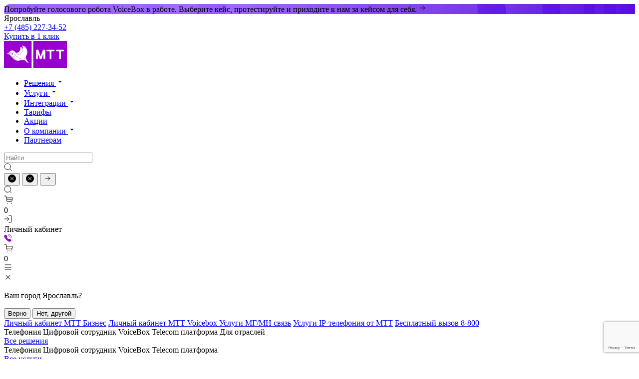

--- FILE ---
content_type: text/html; charset=UTF-8
request_url: https://yar.mtt.ru/services/voicebox/golosovoy-bot-mtt-voicebox/
body_size: 107505
content:
<!doctype html>
<html lang="ru" class="animate-disabled">
<head itemscope itemtype="https://schema.org/WPHeader">

    <link href="" rel="preload" as="style" onload="this.onload=null;this.rel='stylesheet';">

    <link href="/dist/css/vendors~index.chunk.css?172961848582589" rel="stylesheet">
    <link href="/dist/css/index.css?1739791972119865" rel="stylesheet">
    <link href="/dist/css/components.css?1763636507468040" rel="stylesheet">

    <meta name="viewport"
          content="width=device-width, user-scalable=no, initial-scale=1.0, maximum-scale=1.0, minimum-scale=1.0">
    <meta http-equiv="X-UA-Compatible" content="ie=edge">
    <meta name="format-detection" content="telephone=no">
    <link rel="apple-touch-icon" sizes="180x180" href="/upload/resize_cache/webp/dist/apple-touch-icon.webp">
    <link rel="icon" type="image/png" sizes="32x32" href="/upload/resize_cache/webp/dist/favicon-32x32.webp">
    <link rel="icon" type="image/png" sizes="16x16" href="/upload/resize_cache/webp/dist/favicon-16x16.webp">
    <link rel="manifest" href="/dist/site.webmanifest">
    <link rel="mask-icon" href="/dist/safari-pinned-tab.svg" color="#5bbad5">
    <link rel="shortcut icon" href="/dist/favicon.ico">
    <meta property="og:title" content='Голосовой робот - умный голосовой бот для бизнеса Voicebox от МТТ Ярославль'>
    <meta property="og:type" content="website">
    <meta property="og:locale" content="ru_RU">
    <meta property="og:title" content='Голосовой робот - умный голосовой бот для бизнеса Voicebox от МТТ Ярославль'>
    <meta property="og:description" content='✔ Голосовой робот-помощник МТТ готов круглосуточно обрабатывать входящие вызовы, совершать звонки по базе клиентов в выбранное время. Подключите голосового бота и освободите время и ресурсы сотрудников для развития вашего бизнеса. Ярославль'>
    <meta property="og:url" content="http://yar.mtt.ru/services/voicebox/golosovoy-bot-mtt-voicebox/">
    <meta property="og:site_name" content="АО «Межрегиональный ТранзитТелеком»">
    <meta name="msapplication-TileColor" content="#ff941a">
    <meta name="msapplication-config" content="/dist/browserconfig.xml">
    <meta name="theme-color" content="#ffffff">
    <script data-skip-moving="true">__webpack_public_path__ = window.__webpack_public_path__ || '/dist/';</script>
	<link rel="canonical" href="http://yar.mtt.ru/services/voicebox/golosovoy-bot-mtt-voicebox/" />
<script type="text/javascript" data-skip-moving="true">(function(w, d, n) {var cl = "bx-core";var ht = d.documentElement;var htc = ht ? ht.className : undefined;if (htc === undefined || htc.indexOf(cl) !== -1){return;}var ua = n.userAgent;if (/(iPad;)|(iPhone;)/i.test(ua)){cl += " bx-ios";}else if (/Windows/i.test(ua)){cl += ' bx-win';}else if (/Macintosh/i.test(ua)){cl += " bx-mac";}else if (/Linux/i.test(ua) && !/Android/i.test(ua)){cl += " bx-linux";}else if (/Android/i.test(ua)){cl += " bx-android";}cl += (/(ipad|iphone|android|mobile|touch)/i.test(ua) ? " bx-touch" : " bx-no-touch");cl += w.devicePixelRatio && w.devicePixelRatio >= 2? " bx-retina": " bx-no-retina";var ieVersion = -1;if (/AppleWebKit/.test(ua)){cl += " bx-chrome";}else if ((ieVersion = getIeVersion()) > 0){cl += " bx-ie bx-ie" + ieVersion;if (ieVersion > 7 && ieVersion < 10 && !isDoctype()){cl += " bx-quirks";}}else if (/Opera/.test(ua)){cl += " bx-opera";}else if (/Gecko/.test(ua)){cl += " bx-firefox";}ht.className = htc ? htc + " " + cl : cl;function isDoctype(){if (d.compatMode){return d.compatMode == "CSS1Compat";}return d.documentElement && d.documentElement.clientHeight;}function getIeVersion(){if (/Opera/i.test(ua) || /Webkit/i.test(ua) || /Firefox/i.test(ua) || /Chrome/i.test(ua)){return -1;}var rv = -1;if (!!(w.MSStream) && !(w.ActiveXObject) && ("ActiveXObject" in w)){rv = 11;}else if (!!d.documentMode && d.documentMode >= 10){rv = 10;}else if (!!d.documentMode && d.documentMode >= 9){rv = 9;}else if (d.attachEvent && !/Opera/.test(ua)){rv = 8;}if (rv == -1 || rv == 8){var re;if (n.appName == "Microsoft Internet Explorer"){re = new RegExp("MSIE ([0-9]+[\.0-9]*)");if (re.exec(ua) != null){rv = parseFloat(RegExp.$1);}}else if (n.appName == "Netscape"){rv = 11;re = new RegExp("Trident/.*rv:([0-9]+[\.0-9]*)");if (re.exec(ua) != null){rv = parseFloat(RegExp.$1);}}}return rv;}})(window, document, navigator);</script>


<link href="/bitrix/js/ui/design-tokens/dist/ui.design-tokens.min.css?167031502020836" type="text/css"  rel="stylesheet" />
<link href="/bitrix/js/ui/fonts/opensans/ui.font.opensans.min.css?16666040382320" type="text/css"  rel="stylesheet" />
<link href="/bitrix/js/main/popup/dist/main.popup.bundle.min.css?167031501725151" type="text/css"  rel="stylesheet" />
<link href="/bitrix/panel/main/popup.min.css?166660403421279" type="text/css"  rel="stylesheet" />
<link href="/bitrix/cache/css/s1/main/template_f16836f006900c99c2c60d3319229263/template_f16836f006900c99c2c60d3319229263_v1.css?17637315911950" type="text/css"  data-template-style="true" rel="stylesheet" />







<script type="application/ld+json" data-skip-moving="true">
{
    "@context": "http://schema.org",
    "@type": "Organization",
    "name": "МТТ",
    "url": "https://www.mtt.ru/",
    "logo": "https://www.mtt.ru/upload/logo.png",
    "email": "info@mtt.ru",
    "telephone": "88005559000",
    "address": {
        "@type": "PostalAddress",
        "streetAddress": "ул. Марксистская, д. 22, стр. 1",
        "addressLocality": "Москва",
        "addressRegion": "Московская область",
        "postalCode": "109147",
        "addressCountry": "RU"
    }
}
</script>
<script type="application/ld+json" data-skip-moving="true">
    {
        "@context": "http://schema.org",
        "@type": "WebSite",
        "url": "https://www.mtt.ru/",
        "potentialAction": {
            "@type": "SearchAction",
            "target": {
                "@type": "EntryPoint",
                "urlTemplate": "https://www.mtt.ru/search/?q={search_term_string}"
            },
            "query-input": {
                "@type": "PropertyValueSpecification",
                "valueRequired": "http://schema.org/True",
                "valueName": "search_term_string"
            }
        }
    }
</script>




    
    <!-- Google Tag Manager -->
<!-- End Google Tag Manager -->

        <title itemprop="name">Голосовой робот - умный голосовой бот для бизнеса Voicebox от МТТ Ярославль</title>
    <meta itemprop="description" name="description" content="✔ Голосовой робот-помощник МТТ готов круглосуточно обрабатывать входящие вызовы, совершать звонки по базе клиентов в выбранное время. Подключите голосового бота и освободите время и ресурсы сотрудников для развития вашего бизнеса. Ярославль">
    <meta itemprop="keywords" name="keywords" content="">
</head>
<body class="">
<!-- Google Tag Manager (noscript) -->
<noscript><iframe src="https://www.googletagmanager.com/ns.html?id=GTM-KS43XT"
                  height="0" width="0" style="display:none;visibility:hidden"></iframe></noscript>
<!-- End Google Tag Manager (noscript) -->
<div class="page-wrapper" data-scroll-container>
<header class="header container  is-banner-top" data-header
        data-scroll-sticky>
    <div class="header__container">

                    <div class="header__banner  has-link header__banner--light"
                 style="background: url('/upload/resize_cache/webp/upload/iblock/aa9/dswdqli66b4ok957opcy7ntmagwysltu/vb_services_main_1392x56.webp');">
									<a href="https://vb.mtt.ru/" class="header__banner-href"></a>
				
				<div class="header__banner-container">
											<div class="header__banner-text">
							Попробуйте голосового робота VoiceBox в работе. Выберите кейс, протестируйте и приходите к нам за кейсом для себя.


															<span class="header__banner-button">
									<span class="icon icon--default" aria-hidden="true">
	<svg width="16" height="16" viewBox="0 0 16 16" fill="none" xmlns="http://www.w3.org/2000/svg">
<path d="M8 12L12 8M12 8L8 4M12 8H3" stroke="currentColor" stroke-linecap="round" stroke-linejoin="round"/>
</svg>
</span>
								</span>
							                        </div>
                                    </div>
            </div>
        
                    <div class="header__top is-banner-top">

				<div class="header__top-left px-lg-40">
											<div class="header__top-location" data-location-toggle
							>
							Ярославль
						</div>
					
					
											<div class="header__top-contacts">
							<a href="tel:+74852273452" class="header__top-contact">
								+7 (485) 227-34-52
							</a>
						</div>
									</div>

									<div class="header__top-button">
									<a href="/call-me/"
					   class="button
		   		   		   "
						 title="Купить в 1 клик"			>
							<span class="button__text">Купить в 1 клик</span>
														</a>
						</div>
				
            </div>
        
        <div class="header__navigation px-24 px-md-32 px-lg-40">
            <nav class="header__links">
                                    <a class="header__logo" href="/">
                        <span class="icon icon--fit" aria-hidden="true">
	<svg width="126" height="54" viewBox="0 0 126 54" fill="none" xmlns="http://www.w3.org/2000/svg">
<path d="M58.6357 0V54H125.993V0H58.6357Z" fill="#9700CC"/>
<path d="M0 0V54H55.358V0H0Z" fill="#9700CC"/>
<path d="M82.665 34.6788C82.6721 34.9136 82.631 35.1475 82.544 35.3665C82.457 35.5855 82.326 35.7852 82.1586 35.9538C81.9913 36.1224 81.7911 36.2564 81.5699 36.3479C81.3486 36.4394 81.1108 36.4866 80.8706 36.4866C80.6304 36.4866 80.3926 36.4394 80.1714 36.3479C79.9501 36.2564 79.7499 36.1224 79.5826 35.9538C79.4152 35.7852 79.2842 35.5855 79.1972 35.3665C79.1103 35.1475 79.0691 34.9136 79.0762 34.6788V24.8677L75.631 34.9457C75.4645 35.3912 75.1649 35.7774 74.771 36.0541C74.3772 36.3309 73.9074 36.4855 73.4226 36.4978H73.4068C72.922 36.4855 72.4522 36.3309 72.0584 36.0541C71.6646 35.7774 71.3649 35.3912 71.1984 34.9457L67.7516 24.8677V34.6788C67.7587 34.9136 67.7176 35.1475 67.6306 35.3665C67.5436 35.5855 67.4126 35.7852 67.2453 35.9538C67.078 36.1224 66.8777 36.2564 66.6565 36.3479C66.4352 36.4394 66.1975 36.4866 65.9573 36.4866C65.717 36.4866 65.4793 36.4394 65.258 36.3479C65.0368 36.2564 64.8365 36.1224 64.6692 35.9538C64.5019 35.7852 64.3709 35.5855 64.2839 35.3665C64.1969 35.1475 64.1558 34.9136 64.1629 34.6788V19.3844C64.1629 18.9024 64.3587 18.4401 64.7072 18.0993C65.0557 17.7584 65.5283 17.567 66.0211 17.567H67.0938C67.5785 17.5787 68.0484 17.7329 68.4423 18.0095C68.8362 18.286 69.1358 18.6721 69.3023 19.1175L73.4163 31.0793L77.5287 19.1175C77.6961 18.6727 77.996 18.2872 78.3897 18.0108C78.7834 17.7344 79.2528 17.5798 79.7372 17.567H80.8099C81.3025 17.5678 81.7746 17.7595 82.1229 18.1002C82.4713 18.4409 82.6673 18.9027 82.6681 19.3844L82.665 34.6788ZM99.7363 21.0245H94.955V34.8392C94.9674 35.074 94.9309 35.3088 94.8476 35.5293C94.7643 35.7498 94.6359 35.9514 94.4704 36.1218C94.3049 36.2923 94.1057 36.428 93.8849 36.5208C93.664 36.6136 93.4262 36.6614 93.1859 36.6614C92.9455 36.6614 92.7077 36.6136 92.4868 36.5208C92.266 36.428 92.0668 36.2923 91.9013 36.1218C91.7358 35.9514 91.6075 35.7498 91.5242 35.5293C91.4409 35.3088 91.4043 35.074 91.4167 34.8392V21.026H86.6355C86.1857 21.026 85.7544 20.8513 85.4363 20.5403C85.1183 20.2292 84.9397 19.8074 84.9397 19.3675C84.9397 18.9276 85.1183 18.5057 85.4363 18.1947C85.7544 17.8836 86.1857 17.7089 86.6355 17.7089H99.7363C100.186 17.7089 100.617 17.8836 100.935 18.1947C101.253 18.5057 101.432 18.9276 101.432 19.3675C101.432 19.8074 101.253 20.2292 100.935 20.5403C100.617 20.8513 100.186 21.026 99.7363 21.026V21.0245ZM118.716 21.0245H113.94V34.8392C113.95 35.0729 113.911 35.3062 113.827 35.525C113.743 35.7438 113.614 35.9436 113.448 36.1125C113.283 36.2813 113.084 36.4157 112.864 36.5074C112.644 36.5992 112.407 36.6465 112.168 36.6465C111.929 36.6465 111.692 36.5992 111.473 36.5074C111.253 36.4157 111.054 36.2813 110.888 36.1125C110.723 35.9436 110.594 35.7438 110.51 35.525C110.425 35.3062 110.387 35.0729 110.397 34.8392V21.026H105.619C105.169 21.026 104.738 20.8513 104.42 20.5403C104.102 20.2292 103.923 19.8074 103.923 19.3675C103.923 18.9276 104.102 18.5057 104.42 18.1947C104.738 17.8836 105.169 17.7089 105.619 17.7089H118.712C119.161 17.7089 119.593 17.8836 119.911 18.1947C120.229 18.5057 120.407 18.9276 120.407 19.3675C120.407 19.8074 120.229 20.2292 119.911 20.5403C119.593 20.8513 119.161 21.026 118.712 21.026L118.716 21.0245Z" fill="white"/>
<path d="M11.4823 24.1364C12.3224 23.4847 13.2928 23.0123 14.3309 22.7498C15.3691 22.4872 16.452 22.4403 17.5098 22.6121C18.5509 22.9717 19.5025 23.5425 20.3023 24.2869C21.1021 25.0314 21.732 25.9329 22.1507 26.9321C22.4142 27.4184 22.7049 27.8902 23.0215 28.3454C24.6156 30.6018 26.6988 32.4868 29.1227 33.866C31.5466 35.2452 34.2516 36.0848 37.0451 36.325C38.3106 36.4507 39.5884 36.2751 40.7695 35.8133C41.9506 35.3515 43 34.6171 43.8282 33.6728C43.7141 32.5503 43.8713 31.4172 44.2873 30.3649C44.4501 29.9637 44.6502 29.5779 44.8851 29.2124C45.2731 28.6097 45.6026 27.9728 45.8694 27.3101C47.1612 23.8248 47.0204 19.9854 45.4767 16.5996C44.6171 14.6664 43.3514 12.9317 41.7617 11.5081C40.316 10.1648 38.3857 9.43544 36.392 9.47929C37.4705 11.6576 37.9283 14.0801 37.7171 16.4916C37.6153 18.4319 37.0995 20.3299 36.203 22.0637C35.3065 23.7974 34.0491 25.3286 32.5115 26.5587C31.9178 27.0096 31.2223 27.3149 30.4832 27.4491C29.7442 27.5833 28.983 27.5425 28.2634 27.3301C27.0914 27.0267 25.998 26.4852 25.0543 25.7408C24.1107 24.9965 23.3379 24.0661 22.7864 23.0101C22.5545 22.6337 22.3353 22.2742 22.0797 21.9301C22.0797 21.9209 22.0655 21.9132 22.0576 21.9039C21.3324 20.9662 20.3709 20.2286 19.267 19.763C18.1631 19.2975 16.9546 19.1201 15.7596 19.248C14.5646 19.376 13.424 19.8049 12.4492 20.493C11.4745 21.1811 10.6989 22.1047 10.1982 23.1737C10.723 23.3475 11.1744 23.6859 11.4823 24.1364Z" fill="white"/>
<path d="M5.60156 25.1146C7.49407 25.7601 9.31355 26.5945 11.0312 27.6048C11.216 27.219 11.3633 26.8171 11.4713 26.4044C10.4949 25.1917 6.69159 25.0945 5.60156 25.1146Z" fill="white"/>
<path d="M28.3519 27.0771C29.032 27.2753 29.7507 27.3115 30.448 27.1827C31.1453 27.0539 31.8009 26.7637 32.3602 26.3365C35.1886 24.4373 37.293 20.1528 37.4854 15.9099C37.1222 14.9138 36.4687 14.0436 35.6055 13.4067C34.7424 12.7697 33.7074 12.394 32.6284 12.3259C32.9755 14.4921 32.7879 16.7081 32.081 18.7889C31.714 19.9791 31.0417 21.0576 30.128 21.9218C29.2143 22.7861 28.0897 23.4072 26.8612 23.726C26.1806 23.8697 25.4753 23.8585 24.7998 23.6935C24.1242 23.5285 23.4965 23.2139 22.9648 22.7741C23.5219 23.8079 24.2859 24.7217 25.2114 25.4609C26.1369 26.2001 27.2049 26.7498 28.3519 27.0771Z" fill="white"/>
<path d="M11.5405 26.0835C11.6563 25.5443 11.5962 24.983 11.3685 24.479C11.232 24.218 11.0425 23.9871 10.8117 23.8001C10.5809 23.6131 10.3136 23.474 10.0261 23.3912C9.59863 23.5933 6.36483 24.4805 5.58398 24.8539C6.66297 24.8215 10.4063 24.9079 11.5405 26.0835Z" fill="white"/>
<path d="M45.3853 38.3816C44.6179 37.0347 44.1034 35.5643 43.8661 34.04C43.0049 34.9529 41.9391 35.6583 40.7524 36.1008C39.5657 36.5433 38.2903 36.7108 37.0263 36.5904C34.2138 36.3493 31.4892 35.5098 29.0433 34.1306C26.5975 32.7514 24.4895 30.8658 22.8669 28.6061C22.2014 29.7822 21.2359 30.7699 20.0644 31.4728C18.8928 32.1758 17.5552 32.5701 16.1816 32.6175C19.8003 36.4947 23.2597 40.0973 29.0332 39.7393C30.4475 39.6341 31.8411 39.3451 33.1773 38.88C34.5195 38.3313 35.9592 38.0472 37.4139 38.0437C38.8685 38.0403 40.3097 38.3176 41.6546 38.8599C42.5396 39.2885 43.3291 39.8844 43.9773 40.6132C44.6255 41.342 45.1196 42.1892 45.431 43.1058C46.9692 43.0192 48.4955 43.4148 49.788 44.2352C48.0745 42.4729 46.5952 40.5062 45.3853 38.3816Z" fill="white"/>
<path d="M22.7012 28.3531C22.4125 27.9272 22.1459 27.4937 21.9125 27.0571C21.5055 26.094 20.8982 25.2243 20.1291 24.5032C19.36 23.7821 18.446 23.2253 17.4451 22.8682C16.4214 22.7072 15.3745 22.7567 14.3715 23.0135C13.3684 23.2704 12.4311 23.7291 11.6195 24.3601C11.8206 24.9206 11.892 25.5178 11.8284 26.1085C11.7649 26.6992 11.568 27.2688 11.252 27.776C12.9255 29.2001 14.4976 30.7341 15.9575 32.3676C17.3461 32.3501 18.7044 31.9684 19.8906 31.2622C21.0769 30.5561 22.0475 29.5514 22.7012 28.3531ZM17.811 26.6359C17.7145 26.8781 17.5466 27.0869 17.3286 27.2357C17.1106 27.3846 16.8523 27.4667 16.5865 27.4718C16.3207 27.4769 16.0593 27.4047 15.8355 27.2643C15.6117 27.1239 15.4356 26.9217 15.3295 26.6833C15.2233 26.4449 15.1919 26.181 15.2393 25.9252C15.2867 25.6693 15.4107 25.4329 15.5955 25.2461C15.7804 25.0592 16.0179 24.9302 16.2778 24.8755C16.5377 24.8208 16.8083 24.8428 17.0554 24.9387C17.3837 25.0684 17.6463 25.3197 17.786 25.6378C17.9258 25.956 17.9314 26.3152 17.8016 26.6374L17.811 26.6359Z" fill="white"/>
</svg>
</span>
                    </a>
                
                <ul class="header__list" itemscope itemtype="http://schema.org/SiteNavigationElement">
                                            <li class="header__item has-submenu">

                                                            <a href="/solutions/" class="header__link header__link--has-submenu" data-target="submenu-1"                                   data-submenu-toggle itemprop="url">

                                    Решения

                                    <span class="icon icon--16" aria-hidden="true">
	<svg width="16" height="16" viewBox="0 0 16 16" fill="none" xmlns="http://www.w3.org/2000/svg">
<path d="M8 10L4.5359 6.25L11.4641 6.25L8 10Z" fill="currentColor"/>
</svg>
</span>
                                </a>
                            
                        </li>
                                            <li class="header__item has-submenu">

                                                            <a href="/services/" class="header__link header__link--has-submenu" data-target="submenu-2"                                   data-submenu-toggle itemprop="url">

                                    Услуги

                                    <span class="icon icon--16" aria-hidden="true">
	<svg width="16" height="16" viewBox="0 0 16 16" fill="none" xmlns="http://www.w3.org/2000/svg">
<path d="M8 10L4.5359 6.25L11.4641 6.25L8 10Z" fill="currentColor"/>
</svg>
</span>
                                </a>
                            
                        </li>
                                            <li class="header__item has-submenu">

                                                            <a href="/integratsii/" class="header__link header__link--has-submenu" data-target="submenu-3"                                   data-submenu-toggle itemprop="url">

                                    Интеграции

                                    <span class="icon icon--16" aria-hidden="true">
	<svg width="16" height="16" viewBox="0 0 16 16" fill="none" xmlns="http://www.w3.org/2000/svg">
<path d="M8 10L4.5359 6.25L11.4641 6.25L8 10Z" fill="currentColor"/>
</svg>
</span>
                                </a>
                            
                        </li>
                                            <li class="header__item">

                            								<a href="/tariffs/" class="header__link"
										>
									Тарифы
								</a>

                            
                        </li>
                                            <li class="header__item">

                            								<a href="/promotions/" class="header__link"
										>
									Акции
								</a>

                            
                        </li>
                                            <li class="header__item has-submenu">

                                                            <a href="/about/" class="header__link header__link--has-submenu" data-target="submenu-4"                                   data-submenu-toggle itemprop="url">

                                    О компании

                                    <span class="icon icon--16" aria-hidden="true">
	<svg width="16" height="16" viewBox="0 0 16 16" fill="none" xmlns="http://www.w3.org/2000/svg">
<path d="M8 10L4.5359 6.25L11.4641 6.25L8 10Z" fill="currentColor"/>
</svg>
</span>
                                </a>
                            
                        </li>
                                            <li class="header__item">

                            								<a href="https://partners.mtt.ru/about" class="header__link"
										 target="_blank" >
									Партнерам
								</a>

                            
                        </li>
                                    </ul>
            </nav>

                            <div class="header__search">
                    <div></div>
<form id="search-form-Pt42EP" action="/search/" method="get"	class=" search-form" data-search-form>
	
					<div class="search-form__field">
				<div class="field">
	<div class="field__control">
							<div class="input-search-shell" data-search-input-wrap>
	<input id="search-field-Pt42EP" type="search"
		   class="input-search input-search--has-action" placeholder="Найти"		   name="q" autocomplete="off" data-url="/backend/search-result.php" data-method="GET"		   data-search-input>
			<div class="input-search__icon">
			<span class="icon icon--default" aria-hidden="true">
	<svg width="16" height="16" viewBox="0 0 16 16" fill="none" xmlns="http://www.w3.org/2000/svg">
<path d="M7.22222 13.4438C10.6585 13.4438 13.4441 10.6582 13.4441 7.22192C13.4441 3.78568 10.6585 1.00006 7.22222 1.00006C3.78599 1.00006 1.00037 3.78568 1.00037 7.22192C1.00037 10.6582 3.78599 13.4438 7.22222 13.4438Z" stroke="currentColor" stroke-linecap="round" stroke-linejoin="round"/>
<path d="M14.9997 14.999L11.6166 11.6159" stroke="currentColor" stroke-linecap="round" stroke-linejoin="round"/>
</svg>
</span>
		</div>
				<button type="button"
				class="input-search__reset text-body input-search__reset--has-icon"
				data-reset>
							<span class="icon icon--default" aria-hidden="true">
	<svg width="16" height="16" viewBox="0 0 16 16" fill="none" xmlns="http://www.w3.org/2000/svg">
<circle cx="8" cy="8" r="8" fill="currentColor"/>
<path class="path-2" d="M5 5L11 11 M5 11L11 4.99999" stroke="white" stroke-linecap="round"/>
</svg>
</span>
								</button>
				<button type="button" class="input-search__action" data-search-trigger>
							<span class="icon icon--default" aria-hidden="true">
	<svg width="16" height="16" viewBox="0 0 16 16" fill="none" xmlns="http://www.w3.org/2000/svg">
<circle cx="8" cy="8" r="8" fill="currentColor"/>
<path class="path-2" d="M5 5L11 11 M5 11L11 4.99999" stroke="white" stroke-linecap="round"/>
</svg>
</span>
					</button>
		<button type="submit" class="input-search__submit">
					<span class="icon icon--default" aria-hidden="true">
	<svg width="16" height="16" viewBox="0 0 16 16" fill="none" xmlns="http://www.w3.org/2000/svg">
<path d="M8 12L12 8M12 8L8 4M12 8H3" stroke="currentColor" stroke-linecap="round" stroke-linejoin="round"/>
</svg>
</span>
			</button>
</div>
			</div>
</div>
			</div>
		
				
	<div class="search-form__result" data-result></div>
</form>
                </div>
            
							<div class="header__buttons">
											<div class="header__button"  data-search-trigger >
							
							<div class="header__button-icon">
								<span class="icon icon--16" aria-hidden="true">
	<svg width="16" height="16" viewBox="0 0 16 16" fill="none" xmlns="http://www.w3.org/2000/svg">
<path d="M7.22222 13.4438C10.6585 13.4438 13.4441 10.6582 13.4441 7.22192C13.4441 3.78568 10.6585 1.00006 7.22222 1.00006C3.78599 1.00006 1.00037 3.78568 1.00037 7.22192C1.00037 10.6582 3.78599 13.4438 7.22222 13.4438Z" stroke="currentColor" stroke-linecap="round" stroke-linejoin="round"/>
<path d="M14.9997 14.999L11.6166 11.6159" stroke="currentColor" stroke-linecap="round" stroke-linejoin="round"/>
</svg>
</span>
							</div>
																				</div>
											<div class="header__button"  data-product-counter data-modal-ajax="/backend/modal-basket.php" data-modal-ajax-modifier="basket" >
							
							<div class="header__button-icon">
								<span class="icon icon--16" aria-hidden="true">
	<svg width="18" height="17" viewBox="0 0 18 17" fill="none" xmlns="http://www.w3.org/2000/svg">
<path d="M6.81822 17C7.21988 17 7.54549 16.6589 7.54549 16.2381C7.54549 15.8173 7.21988 15.4762 6.81822 15.4762C6.41655 15.4762 6.09094 15.8173 6.09094 16.2381C6.09094 16.6589 6.41655 17 6.81822 17Z" fill="currentColor"/>
<path d="M14.8182 17C15.2199 17 15.5455 16.6589 15.5455 16.2381C15.5455 15.8173 15.2199 15.4762 14.8182 15.4762C14.4166 15.4762 14.0909 15.8173 14.0909 16.2381C14.0909 16.6589 14.4166 17 14.8182 17Z" fill="currentColor"/>
<path d="M1 1H3.90909L5.85818 11.2019C5.92469 11.5527 6.10684 11.8678 6.37276 12.092C6.63868 12.3163 6.97142 12.4354 7.31273 12.4286H14.3818C14.7231 12.4354 15.0559 12.3163 15.3218 12.092C15.5877 11.8678 15.7699 11.5527 15.8364 11.2019L17 4.80952H4.63636" stroke="currentColor" stroke-linecap="round" stroke-linejoin="round"/>
<path d="M5.36377 8.61905H16.2729" stroke="currentColor"/>
</svg>
</span>
							</div>
															<div class="header__button-counter visually-hidden ">0</div>
																				</div>
											<div class="header__button"  data-account-toggle >
							
							<div class="header__button-icon">
								<span class="icon icon--16" aria-hidden="true">
	<svg width="16" height="16" viewBox="0 0 16 16" fill="none" xmlns="http://www.w3.org/2000/svg">
<path d="M10 1H13.3333C13.7754 1 14.1993 1.16389 14.5118 1.45561C14.8244 1.74733 15 2.143 15 2.55556V13.4444C15 13.857 14.8244 14.2527 14.5118 14.5444C14.1993 14.8361 13.7754 15 13.3333 15H10" stroke="currentColor" stroke-linecap="round" stroke-linejoin="round"/>
<path d="M6 12L10 8L6 4" stroke="currentColor" stroke-linecap="round" stroke-linejoin="round"/>
<path d="M10 8H1" stroke="currentColor" stroke-linecap="round" stroke-linejoin="round"/>
</svg>
</span>
							</div>
																						<div class="header__button-text">Личный кабинет</div>
													</div>
									</div>
			
							<div class="header__buttons-mob">
					<div class="header__button">
						<a href="tel:+74852273452" class="header__button-link"></a>
						<div class="header__button-icon  header__button-icon--purpure ">
							<span class="icon icon--16" aria-hidden="true">
								<svg width="16" height="16" viewBox="0 0 16 16" fill="none" xmlns="http://www.w3.org/2000/svg">
									<g clip-path="url(#clip0_1704_1231)">
										<path fill-rule="evenodd" clip-rule="evenodd" d="M7.05216 9.0904C10.0298 12.0672 10.7052 8.62338 12.6011 10.5179C14.4288 12.3451 15.4793 12.7112 13.1636 15.0263C12.8735 15.2594 11.0306 18.064 4.55374 11.5889C-1.92389 5.1131 0.879021 3.26824 1.1122 2.97826C3.43354 0.656763 3.79332 1.71337 5.62106 3.54061C7.51691 5.43593 4.07457 6.11363 7.05216 9.0904Z" fill="#9700CC"></path>
										<path d="M8.93414 0.343304C12.1796 1.11715 14.5936 3.8074 15.0001 7.127M8.74023 2.93031C10.6096 3.55246 12.0015 5.10902 12.408 7.03207" stroke="#9700CC" stroke-linecap="round" stroke-linejoin="round"></path>
									</g>
									<defs>
										<clipPath id="clip0_1704_1231">
											<rect width="16" height="16" fill="white"></rect>
										</clipPath>
									</defs>
								</svg>
							</span>
						</div>
					</div>
											<div class="header__button" data-product-counter data-modal-ajax="/backend/modal-basket.php" data-modal-ajax-modifier="basket">
							
							<div class="header__button-icon">
								<span class="icon icon--16" aria-hidden="true">
	<svg width="18" height="17" viewBox="0 0 18 17" fill="none" xmlns="http://www.w3.org/2000/svg">
<path d="M6.81822 17C7.21988 17 7.54549 16.6589 7.54549 16.2381C7.54549 15.8173 7.21988 15.4762 6.81822 15.4762C6.41655 15.4762 6.09094 15.8173 6.09094 16.2381C6.09094 16.6589 6.41655 17 6.81822 17Z" fill="currentColor"/>
<path d="M14.8182 17C15.2199 17 15.5455 16.6589 15.5455 16.2381C15.5455 15.8173 15.2199 15.4762 14.8182 15.4762C14.4166 15.4762 14.0909 15.8173 14.0909 16.2381C14.0909 16.6589 14.4166 17 14.8182 17Z" fill="currentColor"/>
<path d="M1 1H3.90909L5.85818 11.2019C5.92469 11.5527 6.10684 11.8678 6.37276 12.092C6.63868 12.3163 6.97142 12.4354 7.31273 12.4286H14.3818C14.7231 12.4354 15.0559 12.3163 15.3218 12.092C15.5877 11.8678 15.7699 11.5527 15.8364 11.2019L17 4.80952H4.63636" stroke="currentColor" stroke-linecap="round" stroke-linejoin="round"/>
<path d="M5.36377 8.61905H16.2729" stroke="currentColor"/>
</svg>
</span>
															</div>

															<div class="header__button-counter visually-hidden">
									0
								</div>
													</div>
											<div class="header__button" data-hamburger>
							
							<div class="header__button-icon">
								<span class="icon icon--16" aria-hidden="true">
	<svg width="16" height="16" viewBox="0 0 16 16" fill="none" xmlns="http://www.w3.org/2000/svg">
<path d="M2 3H14" stroke="currentColor" stroke-linecap="round"/>
<path d="M2 8H14" stroke="currentColor" stroke-linecap="round"/>
<path d="M2 13H14" stroke="currentColor" stroke-linecap="round"/>
</svg>
</span>
																	<div class="header__button-icon header__button-icon--active">
										<span class="icon icon--16" aria-hidden="true">
	<svg width="16" height="16" viewBox="0 0 16 16" fill="currentColor" xmlns="http://www.w3.org/2000/svg">
<path fill-rule="evenodd" clip-rule="evenodd" d="M3.52163 3.52168C3.7169 3.32642 4.03348 3.32642 4.22874 3.52168L12.4783 11.7713C12.6736 11.9665 12.6736 12.2831 12.4783 12.4784C12.2831 12.6736 11.9665 12.6736 11.7712 12.4784L3.52163 4.22879C3.32637 4.03352 3.32637 3.71694 3.52163 3.52168Z" />
<path fill-rule="evenodd" clip-rule="evenodd" d="M3.52163 12.4784C3.32637 12.2831 3.32637 11.9665 3.52163 11.7713L11.7712 3.52168C11.9665 3.32642 12.2831 3.32642 12.4783 3.52168C12.6736 3.71694 12.6736 4.03352 12.4783 4.22879L4.22874 12.4784C4.03348 12.6736 3.7169 12.6736 3.52163 12.4784Z"/>
</svg>
</span>
									</div>
															</div>

													</div>
									</div>
					</div>
	</div>
	<div class="location" data-location>
	<div class="location__container">
		<div class="location__top">
			<p class="location__title">
				Ваш город
				<span>Ярославль</span>?
			</p>
		</div>
		<div class="location__bottom">
			<button type="button" class="location__button button" title="" data-location-toggle data-url="/backend/set-city.php?setCity=yar" data-city="yar">
				<span class="location__text">Верно</span>
			</button>
			<button type="button" class="location__button button button--line" title="Нет, другой" data-location-toggle data-modal='modal-city'>
				<span class="location__text">Нет, другой</span>
			</button>
		</div>
	</div>
</div>	<div class="select-account" data-account>
	<div class="select-account__container">
		<div class="select-account__links">
												<a href="https://business.mtt.ru/user/login" class="select-account__link" target="_blank" rel="nofollow" >Личный кабинет МТТ Бизнес</a>
																<a href="https://voicebox.mtt.ru" class="select-account__link" target="_blank" rel="nofollow" >Личный кабинет МТТ Voicebox </a>
																<a href="https://tdm-lk.mtt.ru/" class="select-account__link" target="_blank" rel="nofollow" >Услуги МГ/МН связь</a>
																<a href="https://voip-lk.mtt.ru/" class="select-account__link" target="_blank" rel="nofollow" >Услуги IP-телефония от МТТ</a>
																<a href="https://freephone-lk.mtt.ru/" class="select-account__link" target="_blank" rel="nofollow" >Бесплатный вызов 8-800</a>
									</div>
	</div>
</div>
	<div class="menu container">
	<div class="menu-desktop" data-menu>
		<div class="menu__items">
							<div
					class="menu__item is-active" data-item-id="submenu-1"					data-items>
											<a							class="menu__item-sub is-selected" data-sub-target="sub-1">
															Телефония
													</a>
											<a							class="menu__item-sub is-selected" data-sub-target="sub-2">
															Цифровой сотрудник VoiceBox
													</a>
											<a							class="menu__item-sub is-selected" data-sub-target="sub-3">
															Telecom платформа
													</a>
											<a							class="menu__item-sub is-selected" data-sub-target="sub-4">
															Для отраслей
													</a>
					
											<div class="menu__item-link">
								<a href="/solutions/"
	   class="link-action	   	   	   	   "
						>
							<span class="link-action__text">Все решения</span>
			</a>

</div>
									</div>
							<div
					class="menu__item" data-item-id="submenu-2"					data-items>
											<a							class="menu__item-sub is-selected" data-sub-target="sub-5">
															Телефония
													</a>
											<a							class="menu__item-sub is-selected" data-sub-target="sub-6">
															Цифровой сотрудник VoiceBox
													</a>
											<a							class="menu__item-sub is-selected" data-sub-target="sub-7">
															Telecom платформа
													</a>
					
											<div class="menu__item-link">
								<a href="/services/"
	   class="link-action	   	   	   	   "
						>
							<span class="link-action__text">Все услуги</span>
			</a>

</div>
									</div>
							<div
					class="menu__item" data-item-id="submenu-3"					data-items>
											<a							class="menu__item-sub is-selected" data-sub-target="sub-8">
															Интеграции и доработки CRM
													</a>
											<a							class="menu__item-sub is-selected" data-sub-target="sub-9">
															Внедрение и настройка CRM
													</a>
											<a							class="menu__item-sub is-selected" data-sub-target="sub-10">
															Сопровождение CRM
													</a>
					
											<div class="menu__item-link">
								<a href="/integratsii/"
	   class="link-action	   	   	   	   "
						>
							<span class="link-action__text">Все интеграции</span>
			</a>

</div>
									</div>
							<div
					class="menu__item menu__item--single-level" data-item-id="submenu-4"					data-items>
											<a href="/about/press-center/"							class="menu__item-sub">
															Пресс-центр
													</a>
											<a href="/about/reviews/"							class="menu__item-sub">
															Отзывы
													</a>
											<a href="/about/career/"							class="menu__item-sub">
															Карьера
													</a>
											<a href="/about/information-disclosure/"							class="menu__item-sub">
															Раскрытие информации
													</a>
											<a href="/about/contacts/"							class="menu__item-sub">
															Контакты
													</a>
											<a href="/about/licenses/"							class="menu__item-sub">
															Лицензии
													</a>
											<a href="/about/international-activity/"							class="menu__item-sub">
															Международная деятельность
													</a>
											<a href="/about/compliance/"							class="menu__item-sub">
															Комплаенс и деловая этика
													</a>
					
											<div class="menu__item-link">
								<a href="/about/"
	   class="link-action	   	   	   	   "
						>
							<span class="link-action__text">Все о компании</span>
			</a>

</div>
									</div>
					</div>
		<div class="menu__sub-content-wrap">
							<div class="menu__sub-items-wrap" data-sub-items>
											<div
							class="menu__sub-list is-active" data-sub-id="sub-1">
																								<div class="menu__sub-items">
																						<a class="menu__sub-item" href="/solutions/telephony/telefoniya-dlya-biznesa/">
																											<span><span class="icon icon--default" aria-hidden="true">
	<svg width="24" height="24" viewBox="0 0 24 24" fill="none" xmlns="http://www.w3.org/2000/svg">
<path fill-rule="evenodd" clip-rule="evenodd" d="M10.8544 13.176C13.9582 16.2789 14.6623 12.6892 16.6385 14.664C18.5437 16.5687 19.6387 16.9503 17.2248 19.3634C16.9225 19.6064 15.0014 22.5298 8.25014 15.7804C1.49803 9.03019 4.41971 7.10716 4.66277 6.80488C7.08247 4.38502 7.45749 5.4864 9.36268 7.39106C11.3389 9.3667 7.75066 10.0731 10.8544 13.176Z" stroke="currentColor" stroke-linecap="round" stroke-linejoin="round"/>
<path d="M12.8159 4.05829C16.1989 4.86493 18.7151 7.66917 19.1389 11.1294M12.6138 6.75492C14.5624 7.40343 16.0132 9.02595 16.437 11.0305" stroke="currentColor" stroke-linecap="round" stroke-linejoin="round"/>
</svg>
</span>
</span>
																																								<span>Телефония для бизнеса</span>
																									</a>
																						<a class="menu__sub-item" href="/solutions/telephony/nomer-8-800/">
																											<span><span class="icon icon--default" aria-hidden="true">
	<svg width="24" height="24" viewBox="0 0 24 24" fill="none" xmlns="http://www.w3.org/2000/svg">
<path fill-rule="evenodd" clip-rule="evenodd" d="M14.0213 11.172C13.4431 10.9452 12.8273 10.8246 12.2038 10.8176C12.1772 10.8221 12.15 10.8245 12.1221 10.8247C11.7917 10.8265 11.4563 10.8603 11.1194 10.9286C10.7825 10.997 10.4605 11.0966 10.1556 11.2236C10.1396 11.2303 10.1234 11.2361 10.107 11.241C9.79157 11.3781 9.4893 11.5473 9.20524 11.7468C8.39699 12.3147 7.77046 13.1048 7.4012 14.0221C7.03192 14.9395 6.93568 15.9449 7.1242 16.9174C7.31272 17.8898 7.77795 18.7877 8.46382 19.503C9.14967 20.2182 10.0268 20.7202 10.9896 20.9488C11.3642 21.0377 11.7455 21.0837 12.1265 21.0873C12.1395 21.0862 12.1526 21.0856 12.1659 21.0855C12.4963 21.0837 12.8317 21.0499 13.1686 20.9816C13.5055 20.9132 13.8275 20.8137 14.1324 20.6866C14.3872 20.5804 14.6801 20.7009 14.7866 20.9557C14.8931 21.2106 14.7728 21.5033 14.5179 21.6095C14.454 21.6361 14.3894 21.6618 14.3242 21.6864C14.2943 21.705 14.2619 21.7207 14.2273 21.733C13.1144 22.129 11.9101 22.1943 10.7595 21.9212C10.475 21.8537 10.1968 21.7662 9.92676 21.6598C9.89103 21.6538 9.8554 21.6437 9.82045 21.6294C9.0747 21.3246 8.39462 20.876 7.82144 20.3107C7.78022 20.27 7.74754 20.224 7.72341 20.1748C7.2489 19.6757 6.86388 19.103 6.58152 18.4822C6.53876 18.4384 6.50337 18.386 6.47827 18.3261C6.32545 17.9616 6.20603 17.5773 6.12428 17.1763C6.04254 16.7753 6.00202 16.375 6.00001 15.9799C5.99969 15.9178 6.01072 15.8582 6.03115 15.8033C6.04624 15.112 6.1781 14.4257 6.4239 13.774C6.42838 13.7255 6.44007 13.6769 6.45956 13.6296C6.76589 12.8858 7.21632 12.2079 7.78352 11.6367C7.80327 11.6169 7.82428 11.599 7.84629 11.5831C8.08749 11.3447 8.34914 11.1257 8.62903 10.9291C9.59528 10.2501 10.7377 9.86568 11.9189 9.82196C13.1 9.77824 14.2693 10.0771 15.286 10.6825C15.3078 10.6954 15.3282 10.7098 15.3473 10.7254C15.752 10.9723 16.128 11.2656 16.4666 11.5996C16.6633 11.7936 16.6655 12.1101 16.4716 12.3065C16.2777 12.503 15.9611 12.505 15.7644 12.311C15.2844 11.8375 14.7145 11.4616 14.0897 11.2062C14.0657 11.1964 14.0429 11.1849 14.0213 11.172ZM17.8097 13.5841C17.703 13.3294 17.4099 13.2093 17.1552 13.3158C16.9005 13.4223 16.7806 13.7152 16.8873 13.9699C17.015 14.2744 17.1151 14.5961 17.1837 14.9328C17.2523 15.2694 17.2861 15.6045 17.2878 15.9346C17.2892 16.2107 17.5143 16.4336 17.7905 16.4324C18.0667 16.4312 18.2894 16.2065 18.288 15.9304C18.286 15.5353 18.2455 15.135 18.1637 14.7339C18.082 14.3329 17.9626 13.9486 17.8097 13.5841ZM17.8285 18.2806C17.9336 18.0254 17.8117 17.7331 17.5563 17.6278C17.3009 17.5225 17.0087 17.6441 16.9035 17.8993C16.647 18.5222 16.2696 19.0903 15.7944 19.5688C15.5999 19.7646 15.6012 20.0812 15.7973 20.2758C15.9934 20.4704 16.31 20.4693 16.5045 20.2735C17.0717 19.7024 17.5221 19.0244 17.8285 18.2806Z" fill="currentColor"/>
<circle cx="12.2322" cy="6.23211" r="3.73217" stroke="currentColor"/>
</svg>
</span>
</span>
																																								<span>Номер 8-800</span>
																									</a>
																						<a class="menu__sub-item" href="/solutions/telephony/gorodskoy-nomer/">
																											<span><span class="icon icon--default" aria-hidden="true">
	<svg width="24" height="24" viewBox="0 0 24 24" fill="none" xmlns="http://www.w3.org/2000/svg">
<path fill-rule="evenodd" clip-rule="evenodd" d="M10.8544 13.176C13.9582 16.2789 14.6623 12.6892 16.6385 14.664C18.5437 16.5687 19.6387 16.9503 17.2248 19.3634C16.9225 19.6064 15.0014 22.5298 8.25014 15.7804C1.49803 9.03019 4.41971 7.10716 4.66277 6.80488C7.08247 4.38502 7.45749 5.4864 9.36268 7.39106C11.3389 9.3667 7.75066 10.0731 10.8544 13.176Z" stroke="currentColor" stroke-linecap="round" stroke-linejoin="round"/>
<path d="M12.8159 4.05829C16.1989 4.86493 18.7151 7.66917 19.1389 11.1294M12.6138 6.75492C14.5624 7.40343 16.0132 9.02595 16.437 11.0305" stroke="currentColor" stroke-linecap="round" stroke-linejoin="round"/>
</svg>
</span>
</span>
																																								<span>Городской номер</span>
																									</a>
																						<a class="menu__sub-item" href="/solutions/telephony/kontrol-i-analitika-zvonkov/">
																											<span><span class="icon icon--default" aria-hidden="true">
	<svg width="24" height="24" viewBox="0 0 24 24" fill="none" xmlns="http://www.w3.org/2000/svg">
<path d="M10.7174 5.08144V12.7826V13.2826H11.2174H18.9186C18.8309 14.6331 18.3893 15.94 17.6342 17.0702C16.7862 18.3393 15.5809 19.3285 14.1707 19.9126C12.7605 20.4967 11.2088 20.6495 9.7118 20.3517C8.21478 20.054 6.83967 19.3189 5.76037 18.2396C4.68108 17.1603 3.94606 15.7852 3.64829 14.2882C3.35051 12.7912 3.50334 11.2395 4.08745 9.82931C4.67156 8.41914 5.66072 7.21384 6.92984 6.36585C8.05997 5.61072 9.3669 5.16911 10.7174 5.08144Z" stroke="currentColor"/>
<path d="M13.2826 3.5162C15.1468 3.63716 16.9106 4.43138 18.2396 5.76037C19.5686 7.08936 20.3628 8.85315 20.4838 10.7174L13.2826 10.7174L13.2826 3.5162Z" stroke="currentColor"/>
</svg>
</span>
</span>
																																								<span>Контроль и аналитика звонков</span>
																									</a>
																						<a class="menu__sub-item" href="/solutions/telephony/raspredelenie-zvonkov/">
																											<span><span class="icon icon--default" aria-hidden="true">
	<svg width="24" height="24" viewBox="0 0 24 24" fill="none" xmlns="http://www.w3.org/2000/svg">
<path d="M20.3028 7.77107C21.0379 7.77107 21.6338 8.36697 21.6338 9.10205V18.419C21.6338 19.154 21.0379 19.7499 20.3028 19.7499L4.33099 19.7499C3.5959 19.7499 3 19.154 3 18.419L3 9.10205C3 8.36697 3.5959 7.77106 4.33099 7.77106L20.3028 7.77107Z" stroke="currentColor" stroke-linecap="round"/>
<path d="M4.99658 10.1005L11.6099 14.859C12.0784 15.1961 12.7107 15.1928 13.1757 14.851L19.6374 10.1005" stroke="currentColor" stroke-linecap="round"/>
<path d="M7.88037 5.77465V5.77465C7.88037 4.79454 8.67491 4 9.65502 4H14.979C15.9591 4 16.7536 4.79454 16.7536 5.77465V5.77465" stroke="currentColor" stroke-linecap="round"/>
</svg>
</span>
</span>
																																								<span>Распределение звонков</span>
																									</a>
																						<a class="menu__sub-item" href="/solutions/telephony/svyaz-cherez-internet/">
																											<span><span class="icon icon--default" aria-hidden="true">
	<svg width="24" height="24" viewBox="0 0 24 24" fill="none" xmlns="http://www.w3.org/2000/svg">
<path d="M22.0471 9.56883C20.7427 8.26444 19.1942 7.22975 17.4899 6.52382C15.7857 5.81789 13.959 5.45456 12.1144 5.45456C10.2697 5.45456 8.44307 5.8179 6.73881 6.52382C5.03455 7.22975 3.48602 8.26445 2.18164 9.56883M19.0381 12.0101C18.1157 11.1194 17.0208 10.4128 15.8157 9.93081C14.6106 9.44877 13.319 9.20067 12.0146 9.20067C10.7102 9.20067 9.41859 9.44877 8.21349 9.93081C7.0084 10.4128 5.91342 11.1194 4.99108 12.0101M17.1651 14.8189C16.5502 14.2251 15.8202 13.7541 15.0168 13.4327C14.2135 13.1113 13.3524 12.9459 12.4828 12.9459C11.6132 12.9459 10.7521 13.1113 9.94873 13.4327C9.14533 13.7541 8.41535 14.2251 7.80046 14.8189" stroke="currentColor" stroke-linecap="round"/>
<path d="M13.8557 17.6285C13.8557 18.3868 13.241 19.0015 12.4828 19.0015C11.7245 19.0015 11.1099 18.3868 11.1099 17.6285C11.1099 16.8703 11.7245 16.2556 12.4828 16.2556C13.241 16.2556 13.8557 16.8703 13.8557 17.6285Z" stroke="currentColor"/>
</svg>
</span>
</span>
																																								<span>Связь через интернет</span>
																									</a>
																						<a class="menu__sub-item" href="/solutions/telephony/abcir/">
																											<span><span class="icon icon--default" aria-hidden="true">
	<svg width="24" height="24" viewBox="0 0 24 24" fill="none" xmlns="http://www.w3.org/2000/svg">
<path d="M6.375 13.125C6.27736 13.125 6.19863 13.2043 6.19432 13.3018C6.14936 14.3202 5.71779 15.2276 5.04911 15.9241C4.38036 16.5929 3.44811 17.0244 2.42678 17.0693C2.32924 17.0736 2.25 17.1524 2.25 17.25V17.25V17.25C2.25 17.3476 2.32925 17.4264 2.42679 17.4307C3.44523 17.4756 4.35256 17.9072 5.04911 18.5759C5.74571 19.2446 6.15246 20.1769 6.19458 21.1982C6.1986 21.2958 6.27736 21.375 6.375 21.375V21.375C6.47264 21.375 6.55137 21.2957 6.55568 21.1982C6.60064 20.1798 7.03221 19.2724 7.70089 18.5759C8.36964 17.8793 9.30189 17.4725 10.3232 17.4304C10.4208 17.4264 10.5 17.3476 10.5 17.25V17.25V17.25C10.5 17.1524 10.4207 17.0736 10.3232 17.0693C9.30477 17.0244 8.39744 16.5928 7.70089 15.9241C7.03215 15.2554 6.60057 14.3231 6.55567 13.3018C6.55138 13.2042 6.47264 13.125 6.375 13.125V13.125Z" stroke="currentColor" stroke-miterlimit="10" stroke-linecap="round" stroke-linejoin="round"/>
<path d="M8.25 8.4375C8.25 8.50259 8.30287 8.55524 8.36795 8.55647C10.0038 8.58732 11.4653 9.25856 12.5325 10.3232C13.6251 11.3846 14.2699 12.8648 14.3032 14.492C14.3047 14.5654 14.3641 14.625 14.4375 14.625V14.625C14.5109 14.625 14.5703 14.5654 14.5718 14.492C14.6067 12.8663 15.2786 11.4132 16.3425 10.3232C17.4097 9.25856 18.8712 8.58732 20.5071 8.55647C20.5721 8.55524 20.625 8.50259 20.625 8.4375V8.4375C20.625 8.37241 20.5721 8.31976 20.5071 8.31853C18.8712 8.28768 17.4097 7.61644 16.3425 6.55179C15.2499 5.49044 14.6051 4.01021 14.5718 2.38295C14.5703 2.30957 14.5109 2.25 14.4375 2.25V2.25C14.3641 2.25 14.3047 2.30958 14.3032 2.38296C14.2683 4.00873 13.5964 5.46177 12.5325 6.55179C11.4653 7.61644 10.0038 8.28768 8.36795 8.31853C8.30287 8.31976 8.25 8.37241 8.25 8.4375V8.4375Z" stroke="currentColor" stroke-miterlimit="10" stroke-linecap="round" stroke-linejoin="round"/>
</svg>
</span>
</span>
																																								<span>Красивые городские номера</span>
																									</a>
																						<a class="menu__sub-item" href="/solutions/telephony/svyaz-dlya-sotrudnikov-kompanii/">
																											<span><span class="icon icon--default" aria-hidden="true">
	<svg width="24" height="24" viewBox="0 0 24 24" fill="none" xmlns="http://www.w3.org/2000/svg">
<path d="M2.625 4.125C1.79657 4.125 1.125 4.79657 1.125 5.625V12.7434C1.125 13.5719 1.79657 14.2434 2.625 14.2434H3.25111V15.7467C3.25111 16.0573 3.60701 16.2333 3.85379 16.0447L5.80796 14.5515C6.0695 14.3517 6.38952 14.2434 6.71867 14.2434H14.6272C15.4557 14.2434 16.1272 13.5718 16.1272 12.7434V5.625C16.1272 4.79657 15.4557 4.125 14.6272 4.125H2.625Z" stroke="currentColor" stroke-miterlimit="10" stroke-linecap="round" stroke-linejoin="round"/>
<path d="M8.95752 7.88077C8.12909 7.88077 7.45752 8.55234 7.45752 9.38077V16.4992C7.45752 17.3276 8.12909 17.9992 8.95752 17.9992H16.919C17.2154 17.9992 17.5052 18.087 17.7517 18.2516L20.1255 19.836C20.3747 20.0023 20.7087 19.8237 20.7087 19.5241V17.9992H20.9733C21.8017 17.9992 22.4733 17.3276 22.4733 16.4992V9.38077C22.4733 8.55234 21.8017 7.88077 20.9733 7.88077H8.95752Z" stroke="currentColor" stroke-miterlimit="10" stroke-linecap="round" stroke-linejoin="round"/>
</svg>
</span>
</span>
																																								<span>Связь для сотрудников компании</span>
																									</a>
																						<a class="menu__sub-item" href="/solutions/telephony/virtualnyy-kontakt-tsentr/">
																											<span><span class="icon icon--default" aria-hidden="true">
	<svg width="24" height="24" viewBox="0 0 24 24" fill="none" xmlns="http://www.w3.org/2000/svg">
<path fill-rule="evenodd" clip-rule="evenodd" d="M10.8544 13.176C13.9582 16.2789 14.6623 12.6892 16.6385 14.664C18.5437 16.5687 19.6387 16.9503 17.2248 19.3634C16.9225 19.6064 15.0014 22.5298 8.25014 15.7804C1.49803 9.03019 4.41971 7.10716 4.66277 6.80488C7.08247 4.38502 7.45749 5.4864 9.36268 7.39106C11.3389 9.3667 7.75066 10.0731 10.8544 13.176Z" stroke="currentColor" stroke-linecap="round" stroke-linejoin="round"/>
<path d="M12.8159 4.05829C16.1989 4.86493 18.7151 7.66917 19.1389 11.1294M12.6138 6.75492C14.5624 7.40343 16.0132 9.02595 16.437 11.0305" stroke="currentColor" stroke-linecap="round" stroke-linejoin="round"/>
</svg>
</span>
</span>
																																								<span>Виртуальный контакт‑центр</span>
																									</a>
																						<a class="menu__sub-item" href="/solutions/telephony/platinovye-nomera/">
																											<span><span class="icon icon--default" aria-hidden="true">
	<svg width="24" height="24" viewBox="0 0 24 24" fill="none" xmlns="http://www.w3.org/2000/svg">
<line x1="3.83044" y1="4.3533" x2="13.6888" y2="9.99677" stroke="#9700CC"/>
<line x1="4.01387" y1="14.9674" x2="13.1923" y2="9.72875" stroke="#9700CC"/>
<line x1="4.4751" y1="14.9217" x2="4.4751" y2="4.35344" stroke="#9700CC"/>
<circle cx="4.26191" cy="4.39271" r="2.77802" fill="white" stroke="#9700CC"/>
<circle cx="4.26191" cy="14.8824" r="2.77802" fill="white" stroke="#9700CC"/>
<circle cx="13.4401" cy="9.71973" r="2.77802" fill="white" stroke="#9700CC"/>
<path d="M4.02246 1.61169H20.4807C21.1437 1.61169 21.7796 1.85753 22.2485 2.29511C22.7173 2.7327 22.9807 3.32619 22.9807 3.94503V20.2784C22.9807 20.8972 22.7173 21.4907 22.2485 21.9283C21.7796 22.3659 21.1437 22.6117 20.4807 22.6117H4.29888" stroke="#9700CC" stroke-linecap="round" stroke-linejoin="round"/>
<path d="M17.5012 19.5403L20.1507 16.8909M20.1507 16.8909L17.5012 14.2414M20.1507 16.8909H10.8101" stroke="#9700CC" stroke-linecap="round" stroke-linejoin="round"/>
</svg>
</span>
</span>
																																								<span>Платиновые номера</span>
																									</a>
																						<a class="menu__sub-item" href="/solutions/telephony/serebryanye-nomera/">
																											<span><span class="icon icon--default" aria-hidden="true">
	<svg width="24" height="24" viewBox="0 0 24 24" fill="none" xmlns="http://www.w3.org/2000/svg">
<path d="M10.7174 5.08144V12.7826V13.2826H11.2174H18.9186C18.8309 14.6331 18.3893 15.94 17.6342 17.0702C16.7862 18.3393 15.5809 19.3285 14.1707 19.9126C12.7605 20.4967 11.2088 20.6495 9.7118 20.3517C8.21478 20.054 6.83967 19.3189 5.76037 18.2396C4.68108 17.1603 3.94606 15.7852 3.64829 14.2882C3.35051 12.7912 3.50334 11.2395 4.08745 9.82931C4.67156 8.41914 5.66072 7.21384 6.92984 6.36585C8.05997 5.61072 9.3669 5.16911 10.7174 5.08144Z" stroke="currentColor"/>
<path d="M13.2826 3.5162C15.1468 3.63716 16.9106 4.43138 18.2396 5.76037C19.5686 7.08936 20.3628 8.85315 20.4838 10.7174L13.2826 10.7174L13.2826 3.5162Z" stroke="currentColor"/>
</svg>
</span>
</span>
																																								<span>Серебряные номера</span>
																									</a>
																			</div>
									<div class="menu__sub-items">
																					<a class="menu__sub-item" href="/solutions/telephony/zolotye-telefonnye-nomera/">
																									<span><span class="icon icon--default" aria-hidden="true">
	<svg width="24" height="24" viewBox="0 0 24 24" fill="none" xmlns="http://www.w3.org/2000/svg">
<path d="M6.375 13.125C6.27736 13.125 6.19863 13.2043 6.19432 13.3018C6.14936 14.3202 5.71779 15.2276 5.04911 15.9241C4.38036 16.5929 3.44811 17.0244 2.42678 17.0693C2.32924 17.0736 2.25 17.1524 2.25 17.25V17.25V17.25C2.25 17.3476 2.32925 17.4264 2.42679 17.4307C3.44523 17.4756 4.35256 17.9072 5.04911 18.5759C5.74571 19.2446 6.15246 20.1769 6.19458 21.1982C6.1986 21.2958 6.27736 21.375 6.375 21.375V21.375C6.47264 21.375 6.55137 21.2957 6.55568 21.1982C6.60064 20.1798 7.03221 19.2724 7.70089 18.5759C8.36964 17.8793 9.30189 17.4725 10.3232 17.4304C10.4208 17.4264 10.5 17.3476 10.5 17.25V17.25V17.25C10.5 17.1524 10.4207 17.0736 10.3232 17.0693C9.30477 17.0244 8.39744 16.5928 7.70089 15.9241C7.03215 15.2554 6.60057 14.3231 6.55567 13.3018C6.55138 13.2042 6.47264 13.125 6.375 13.125V13.125Z" stroke="currentColor" stroke-miterlimit="10" stroke-linecap="round" stroke-linejoin="round"/>
<path d="M8.25 8.4375C8.25 8.50259 8.30287 8.55524 8.36795 8.55647C10.0038 8.58732 11.4653 9.25856 12.5325 10.3232C13.6251 11.3846 14.2699 12.8648 14.3032 14.492C14.3047 14.5654 14.3641 14.625 14.4375 14.625V14.625C14.5109 14.625 14.5703 14.5654 14.5718 14.492C14.6067 12.8663 15.2786 11.4132 16.3425 10.3232C17.4097 9.25856 18.8712 8.58732 20.5071 8.55647C20.5721 8.55524 20.625 8.50259 20.625 8.4375V8.4375C20.625 8.37241 20.5721 8.31976 20.5071 8.31853C18.8712 8.28768 17.4097 7.61644 16.3425 6.55179C15.2499 5.49044 14.6051 4.01021 14.5718 2.38295C14.5703 2.30957 14.5109 2.25 14.4375 2.25V2.25C14.3641 2.25 14.3047 2.30958 14.3032 2.38296C14.2683 4.00873 13.5964 5.46177 12.5325 6.55179C11.4653 7.61644 10.0038 8.28768 8.36795 8.31853C8.30287 8.31976 8.25 8.37241 8.25 8.4375V8.4375Z" stroke="currentColor" stroke-miterlimit="10" stroke-linecap="round" stroke-linejoin="round"/>
</svg>
</span>
</span>
																																					<span>Золотые телефонные номера</span>
																							</a>
																			</div>
																					</div>
											<div
							class="menu__sub-list has-banner" data-sub-id="sub-2">
																								<div class="menu__sub-items">
																						<a class="menu__sub-item" href="/solutions/voicebox/golosovoy-bot-s-zhenskim-golosom/">
																											<span><span class="icon icon--default" aria-hidden="true">
	<svg width="24" height="24" viewBox="0 0 24 24" fill="none" xmlns="http://www.w3.org/2000/svg">
<path fill-rule="evenodd" clip-rule="evenodd" d="M10.8544 13.176C13.9582 16.2789 14.6623 12.6892 16.6385 14.664C18.5437 16.5687 19.6387 16.9503 17.2248 19.3634C16.9225 19.6064 15.0014 22.5298 8.25014 15.7804C1.49803 9.03019 4.41971 7.10716 4.66277 6.80488C7.08247 4.38502 7.45749 5.4864 9.36268 7.39106C11.3389 9.3667 7.75066 10.0731 10.8544 13.176Z" stroke="currentColor" stroke-linecap="round" stroke-linejoin="round"/>
<path d="M12.8159 4.05829C16.1989 4.86493 18.7151 7.66917 19.1389 11.1294M12.6138 6.75492C14.5624 7.40343 16.0132 9.02595 16.437 11.0305" stroke="currentColor" stroke-linecap="round" stroke-linejoin="round"/>
</svg>
</span>
</span>
																																								<span>Голосовой бот с женским голосом</span>
																									</a>
																						<a class="menu__sub-item" href="/solutions/voicebox/informirovanie-klientov/">
																											<span><span class="icon icon--default" aria-hidden="true">
	<svg width="24" height="24" viewBox="0 0 24 24" fill="none" xmlns="http://www.w3.org/2000/svg">
<path fill-rule="evenodd" clip-rule="evenodd" d="M10.8544 13.176C13.9582 16.2789 14.6623 12.6892 16.6385 14.664C18.5437 16.5687 19.6387 16.9503 17.2248 19.3634C16.9225 19.6064 15.0014 22.5298 8.25014 15.7804C1.49803 9.03019 4.41971 7.10716 4.66277 6.80488C7.08247 4.38502 7.45749 5.4864 9.36268 7.39106C11.3389 9.3667 7.75066 10.0731 10.8544 13.176Z" stroke="currentColor" stroke-linecap="round" stroke-linejoin="round"/>
<path d="M12.8159 4.05829C16.1989 4.86493 18.7151 7.66917 19.1389 11.1294M12.6138 6.75492C14.5624 7.40343 16.0132 9.02595 16.437 11.0305" stroke="currentColor" stroke-linecap="round" stroke-linejoin="round"/>
</svg>
</span>
</span>
																																								<span>Информирование клиентов</span>
																									</a>
																						<a class="menu__sub-item" href="/solutions/voicebox/otpravka-shablonnykh-pisem-i-sms/">
																											<span><span class="icon icon--default" aria-hidden="true">
	<svg width="24" height="24" viewBox="0 0 24 24" fill="none" xmlns="http://www.w3.org/2000/svg">
<path d="M2.625 4.125C1.79657 4.125 1.125 4.79657 1.125 5.625V12.7434C1.125 13.5719 1.79657 14.2434 2.625 14.2434H3.25111V15.7467C3.25111 16.0573 3.60701 16.2333 3.85379 16.0447L5.80796 14.5515C6.0695 14.3517 6.38952 14.2434 6.71867 14.2434H14.6272C15.4557 14.2434 16.1272 13.5718 16.1272 12.7434V5.625C16.1272 4.79657 15.4557 4.125 14.6272 4.125H2.625Z" stroke="currentColor" stroke-miterlimit="10" stroke-linecap="round" stroke-linejoin="round"/>
<path d="M8.95752 7.88077C8.12909 7.88077 7.45752 8.55234 7.45752 9.38077V16.4992C7.45752 17.3276 8.12909 17.9992 8.95752 17.9992H16.919C17.2154 17.9992 17.5052 18.087 17.7517 18.2516L20.1255 19.836C20.3747 20.0023 20.7087 19.8237 20.7087 19.5241V17.9992H20.9733C21.8017 17.9992 22.4733 17.3276 22.4733 16.4992V9.38077C22.4733 8.55234 21.8017 7.88077 20.9733 7.88077H8.95752Z" stroke="currentColor" stroke-miterlimit="10" stroke-linecap="round" stroke-linejoin="round"/>
</svg>
</span>
</span>
																																								<span>Отправка шаблонных писем и SMS</span>
																									</a>
																						<a class="menu__sub-item" href="/solutions/voicebox/opros-anketirovanie/">
																											<span><span class="icon icon--default" aria-hidden="true">
	<svg width="24" height="24" viewBox="0 0 24 24" fill="none" xmlns="http://www.w3.org/2000/svg">
<path d="M14.7099 20.8606C18.6938 20.8606 21.9233 17.631 21.9233 13.6472C21.9233 9.6634 18.6938 6.43387 14.7099 6.43387C10.7261 6.43387 7.49658 9.6634 7.49658 13.6472C7.49658 17.631 10.7261 20.8606 14.7099 20.8606Z" stroke="currentColor" stroke-miterlimit="10" stroke-linecap="round" stroke-linejoin="round"/>
<path d="M9.13181 17.4075C13.1156 17.4075 16.3452 14.178 16.3452 10.1941C16.3452 6.2103 13.1156 2.98077 9.13181 2.98077C5.14798 2.98077 1.91846 6.2103 1.91846 10.1941C1.91846 14.178 5.14798 17.4075 9.13181 17.4075Z" stroke="currentColor" stroke-miterlimit="10" stroke-linecap="round" stroke-linejoin="round" stroke-dasharray="3 3"/>
<path d="M15.2888 6.43389C14.0212 4.36278 11.7379 2.98077 9.13181 2.98077C5.14799 2.98077 1.91846 6.2103 1.91846 10.1941C1.91846 13.9399 4.77355 17.0188 8.42625 17.3734" stroke="currentColor" stroke-miterlimit="10" stroke-linecap="round" stroke-linejoin="round"/>
</svg>
</span>
</span>
																																								<span>Опрос / Анкетирование</span>
																									</a>
																						<a class="menu__sub-item" href="/solutions/voicebox/otvet-na-chasto-zadavaemye-voprosy/">
																											<span><span class="icon icon--default" aria-hidden="true">
	<svg width="24" height="24" viewBox="0 0 24 24" fill="none" xmlns="http://www.w3.org/2000/svg">
<path d="M6.375 13.125C6.27736 13.125 6.19863 13.2043 6.19432 13.3018C6.14936 14.3202 5.71779 15.2276 5.04911 15.9241C4.38036 16.5929 3.44811 17.0244 2.42678 17.0693C2.32924 17.0736 2.25 17.1524 2.25 17.25V17.25V17.25C2.25 17.3476 2.32925 17.4264 2.42679 17.4307C3.44523 17.4756 4.35256 17.9072 5.04911 18.5759C5.74571 19.2446 6.15246 20.1769 6.19458 21.1982C6.1986 21.2958 6.27736 21.375 6.375 21.375V21.375C6.47264 21.375 6.55137 21.2957 6.55568 21.1982C6.60064 20.1798 7.03221 19.2724 7.70089 18.5759C8.36964 17.8793 9.30189 17.4725 10.3232 17.4304C10.4208 17.4264 10.5 17.3476 10.5 17.25V17.25V17.25C10.5 17.1524 10.4207 17.0736 10.3232 17.0693C9.30477 17.0244 8.39744 16.5928 7.70089 15.9241C7.03215 15.2554 6.60057 14.3231 6.55567 13.3018C6.55138 13.2042 6.47264 13.125 6.375 13.125V13.125Z" stroke="currentColor" stroke-miterlimit="10" stroke-linecap="round" stroke-linejoin="round"/>
<path d="M8.25 8.4375C8.25 8.50259 8.30287 8.55524 8.36795 8.55647C10.0038 8.58732 11.4653 9.25856 12.5325 10.3232C13.6251 11.3846 14.2699 12.8648 14.3032 14.492C14.3047 14.5654 14.3641 14.625 14.4375 14.625V14.625C14.5109 14.625 14.5703 14.5654 14.5718 14.492C14.6067 12.8663 15.2786 11.4132 16.3425 10.3232C17.4097 9.25856 18.8712 8.58732 20.5071 8.55647C20.5721 8.55524 20.625 8.50259 20.625 8.4375V8.4375C20.625 8.37241 20.5721 8.31976 20.5071 8.31853C18.8712 8.28768 17.4097 7.61644 16.3425 6.55179C15.2499 5.49044 14.6051 4.01021 14.5718 2.38295C14.5703 2.30957 14.5109 2.25 14.4375 2.25V2.25C14.3641 2.25 14.3047 2.30958 14.3032 2.38296C14.2683 4.00873 13.5964 5.46177 12.5325 6.55179C11.4653 7.61644 10.0038 8.28768 8.36795 8.31853C8.30287 8.31976 8.25 8.37241 8.25 8.4375V8.4375Z" stroke="currentColor" stroke-miterlimit="10" stroke-linecap="round" stroke-linejoin="round"/>
</svg>
</span>
</span>
																																								<span>Ответ на часто задаваемые вопросы</span>
																									</a>
																						<a class="menu__sub-item" href="/solutions/voicebox/reaktivatsiya-bazy-broshennaya-korzina/">
																											<span><span class="icon icon--default" aria-hidden="true">
	<svg width="24" height="24" viewBox="0 0 24 24" fill="none" xmlns="http://www.w3.org/2000/svg">
<path d="M14.7099 20.8606C18.6938 20.8606 21.9233 17.631 21.9233 13.6472C21.9233 9.6634 18.6938 6.43387 14.7099 6.43387C10.7261 6.43387 7.49658 9.6634 7.49658 13.6472C7.49658 17.631 10.7261 20.8606 14.7099 20.8606Z" stroke="currentColor" stroke-miterlimit="10" stroke-linecap="round" stroke-linejoin="round"/>
<path d="M9.13181 17.4075C13.1156 17.4075 16.3452 14.178 16.3452 10.1941C16.3452 6.2103 13.1156 2.98077 9.13181 2.98077C5.14798 2.98077 1.91846 6.2103 1.91846 10.1941C1.91846 14.178 5.14798 17.4075 9.13181 17.4075Z" stroke="currentColor" stroke-miterlimit="10" stroke-linecap="round" stroke-linejoin="round" stroke-dasharray="3 3"/>
<path d="M15.2888 6.43389C14.0212 4.36278 11.7379 2.98077 9.13181 2.98077C5.14799 2.98077 1.91846 6.2103 1.91846 10.1941C1.91846 13.9399 4.77355 17.0188 8.42625 17.3734" stroke="currentColor" stroke-miterlimit="10" stroke-linecap="round" stroke-linejoin="round"/>
</svg>
</span>
</span>
																																								<span>Реактивация базы / Брошенная корзина</span>
																									</a>
																						<a class="menu__sub-item" href="/solutions/voicebox/registratsiya-v-programme-loyalnosti/">
																											<span><span class="icon icon--default" aria-hidden="true">
	<svg width="24" height="24" viewBox="0 0 24 24" fill="none" xmlns="http://www.w3.org/2000/svg">
<path fill-rule="evenodd" clip-rule="evenodd" d="M14.0213 11.172C13.4431 10.9452 12.8273 10.8246 12.2038 10.8176C12.1772 10.8221 12.15 10.8245 12.1221 10.8247C11.7917 10.8265 11.4563 10.8603 11.1194 10.9286C10.7825 10.997 10.4605 11.0966 10.1556 11.2236C10.1396 11.2303 10.1234 11.2361 10.107 11.241C9.79157 11.3781 9.4893 11.5473 9.20524 11.7468C8.39699 12.3147 7.77046 13.1048 7.4012 14.0221C7.03192 14.9395 6.93568 15.9449 7.1242 16.9174C7.31272 17.8898 7.77795 18.7877 8.46382 19.503C9.14967 20.2182 10.0268 20.7202 10.9896 20.9488C11.3642 21.0377 11.7455 21.0837 12.1265 21.0873C12.1395 21.0862 12.1526 21.0856 12.1659 21.0855C12.4963 21.0837 12.8317 21.0499 13.1686 20.9816C13.5055 20.9132 13.8275 20.8137 14.1324 20.6866C14.3872 20.5804 14.6801 20.7009 14.7866 20.9557C14.8931 21.2106 14.7728 21.5033 14.5179 21.6095C14.454 21.6361 14.3894 21.6618 14.3242 21.6864C14.2943 21.705 14.2619 21.7207 14.2273 21.733C13.1144 22.129 11.9101 22.1943 10.7595 21.9212C10.475 21.8537 10.1968 21.7662 9.92676 21.6598C9.89103 21.6538 9.8554 21.6437 9.82045 21.6294C9.0747 21.3246 8.39462 20.876 7.82144 20.3107C7.78022 20.27 7.74754 20.224 7.72341 20.1748C7.2489 19.6757 6.86388 19.103 6.58152 18.4822C6.53876 18.4384 6.50337 18.386 6.47827 18.3261C6.32545 17.9616 6.20603 17.5773 6.12428 17.1763C6.04254 16.7753 6.00202 16.375 6.00001 15.9799C5.99969 15.9178 6.01072 15.8582 6.03115 15.8033C6.04624 15.112 6.1781 14.4257 6.4239 13.774C6.42838 13.7255 6.44007 13.6769 6.45956 13.6296C6.76589 12.8858 7.21632 12.2079 7.78352 11.6367C7.80327 11.6169 7.82428 11.599 7.84629 11.5831C8.08749 11.3447 8.34914 11.1257 8.62903 10.9291C9.59528 10.2501 10.7377 9.86568 11.9189 9.82196C13.1 9.77824 14.2693 10.0771 15.286 10.6825C15.3078 10.6954 15.3282 10.7098 15.3473 10.7254C15.752 10.9723 16.128 11.2656 16.4666 11.5996C16.6633 11.7936 16.6655 12.1101 16.4716 12.3065C16.2777 12.503 15.9611 12.505 15.7644 12.311C15.2844 11.8375 14.7145 11.4616 14.0897 11.2062C14.0657 11.1964 14.0429 11.1849 14.0213 11.172ZM17.8097 13.5841C17.703 13.3294 17.4099 13.2093 17.1552 13.3158C16.9005 13.4223 16.7806 13.7152 16.8873 13.9699C17.015 14.2744 17.1151 14.5961 17.1837 14.9328C17.2523 15.2694 17.2861 15.6045 17.2878 15.9346C17.2892 16.2107 17.5143 16.4336 17.7905 16.4324C18.0667 16.4312 18.2894 16.2065 18.288 15.9304C18.286 15.5353 18.2455 15.135 18.1637 14.7339C18.082 14.3329 17.9626 13.9486 17.8097 13.5841ZM17.8285 18.2806C17.9336 18.0254 17.8117 17.7331 17.5563 17.6278C17.3009 17.5225 17.0087 17.6441 16.9035 17.8993C16.647 18.5222 16.2696 19.0903 15.7944 19.5688C15.5999 19.7646 15.6012 20.0812 15.7973 20.2758C15.9934 20.4704 16.31 20.4693 16.5045 20.2735C17.0717 19.7024 17.5221 19.0244 17.8285 18.2806Z" fill="currentColor"/>
<circle cx="12.2322" cy="6.23211" r="3.73217" stroke="currentColor"/>
</svg>
</span>
</span>
																																								<span>Регистрация в программе лояльности</span>
																									</a>
																						<a class="menu__sub-item" href="/solutions/voicebox/robot-rekruter/">
																											<span><span class="icon icon--default" aria-hidden="true">
	<svg width="24" height="24" viewBox="0 0 24 24" fill="none" xmlns="http://www.w3.org/2000/svg">
<path d="M20.3028 7.77107C21.0379 7.77107 21.6338 8.36697 21.6338 9.10205V18.419C21.6338 19.154 21.0379 19.7499 20.3028 19.7499L4.33099 19.7499C3.5959 19.7499 3 19.154 3 18.419L3 9.10205C3 8.36697 3.5959 7.77106 4.33099 7.77106L20.3028 7.77107Z" stroke="currentColor" stroke-linecap="round"/>
<path d="M4.99658 10.1005L11.6099 14.859C12.0784 15.1961 12.7107 15.1928 13.1757 14.851L19.6374 10.1005" stroke="currentColor" stroke-linecap="round"/>
<path d="M7.88037 5.77465V5.77465C7.88037 4.79454 8.67491 4 9.65502 4H14.979C15.9591 4 16.7536 4.79454 16.7536 5.77465V5.77465" stroke="currentColor" stroke-linecap="round"/>
</svg>
</span>
</span>
																																								<span>Робот-рекрутер</span>
																									</a>
																						<a class="menu__sub-item" href="/solutions/voicebox/avtomatizatsiya-kol-tsentra/">
																											<span><span class="icon icon--default" aria-hidden="true">
	<svg width="24" height="24" viewBox="0 0 24 24" fill="none" xmlns="http://www.w3.org/2000/svg">
<path d="M7.79015 4.08087V20M7.79015 20L4.37891 16.5888M7.79015 20L11.2014 16.5888" stroke="currentColor" stroke-linecap="round"/>
<path d="M16.5533 19.9191L16.5533 4M16.5533 4L19.9646 7.41134M16.5533 4L13.1421 7.41133" stroke="currentColor" stroke-linecap="round"/>
</svg>
</span>
</span>
																																								<span>Автоматизация кол‑центра</span>
																									</a>
																						<a class="menu__sub-item" href="/solutions/voicebox/konstruktor-golosovykh-botov/">
																											<span><span class="icon icon--default" aria-hidden="true">
	<svg width="24" height="24" viewBox="0 0 24 24" fill="none" xmlns="http://www.w3.org/2000/svg">
<path d="M6.375 13.125C6.27736 13.125 6.19863 13.2043 6.19432 13.3018C6.14936 14.3202 5.71779 15.2276 5.04911 15.9241C4.38036 16.5929 3.44811 17.0244 2.42678 17.0693C2.32924 17.0736 2.25 17.1524 2.25 17.25V17.25V17.25C2.25 17.3476 2.32925 17.4264 2.42679 17.4307C3.44523 17.4756 4.35256 17.9072 5.04911 18.5759C5.74571 19.2446 6.15246 20.1769 6.19458 21.1982C6.1986 21.2958 6.27736 21.375 6.375 21.375V21.375C6.47264 21.375 6.55137 21.2957 6.55568 21.1982C6.60064 20.1798 7.03221 19.2724 7.70089 18.5759C8.36964 17.8793 9.30189 17.4725 10.3232 17.4304C10.4208 17.4264 10.5 17.3476 10.5 17.25V17.25V17.25C10.5 17.1524 10.4207 17.0736 10.3232 17.0693C9.30477 17.0244 8.39744 16.5928 7.70089 15.9241C7.03215 15.2554 6.60057 14.3231 6.55567 13.3018C6.55138 13.2042 6.47264 13.125 6.375 13.125V13.125Z" stroke="currentColor" stroke-miterlimit="10" stroke-linecap="round" stroke-linejoin="round"/>
<path d="M8.25 8.4375C8.25 8.50259 8.30287 8.55524 8.36795 8.55647C10.0038 8.58732 11.4653 9.25856 12.5325 10.3232C13.6251 11.3846 14.2699 12.8648 14.3032 14.492C14.3047 14.5654 14.3641 14.625 14.4375 14.625V14.625C14.5109 14.625 14.5703 14.5654 14.5718 14.492C14.6067 12.8663 15.2786 11.4132 16.3425 10.3232C17.4097 9.25856 18.8712 8.58732 20.5071 8.55647C20.5721 8.55524 20.625 8.50259 20.625 8.4375V8.4375C20.625 8.37241 20.5721 8.31976 20.5071 8.31853C18.8712 8.28768 17.4097 7.61644 16.3425 6.55179C15.2499 5.49044 14.6051 4.01021 14.5718 2.38295C14.5703 2.30957 14.5109 2.25 14.4375 2.25V2.25C14.3641 2.25 14.3047 2.30958 14.3032 2.38296C14.2683 4.00873 13.5964 5.46177 12.5325 6.55179C11.4653 7.61644 10.0038 8.28768 8.36795 8.31853C8.30287 8.31976 8.25 8.37241 8.25 8.4375V8.4375Z" stroke="currentColor" stroke-miterlimit="10" stroke-linecap="round" stroke-linejoin="round"/>
</svg>
</span>
</span>
																																								<span>Конструктор голосовых ботов</span>
																									</a>
																						<a class="menu__sub-item" href="/solutions/voicebox/golosovoy-bot-dlya-internet-magazina/">
																											<span><span class="icon icon--default" aria-hidden="true">
	<svg width="24" height="24" viewBox="0 0 24 24" fill="none" xmlns="http://www.w3.org/2000/svg">
<path d="M22.0471 9.56883C20.7427 8.26444 19.1942 7.22975 17.4899 6.52382C15.7857 5.81789 13.959 5.45456 12.1144 5.45456C10.2697 5.45456 8.44307 5.8179 6.73881 6.52382C5.03455 7.22975 3.48602 8.26445 2.18164 9.56883M19.0381 12.0101C18.1157 11.1194 17.0208 10.4128 15.8157 9.93081C14.6106 9.44877 13.319 9.20067 12.0146 9.20067C10.7102 9.20067 9.41859 9.44877 8.21349 9.93081C7.0084 10.4128 5.91342 11.1194 4.99108 12.0101M17.1651 14.8189C16.5502 14.2251 15.8202 13.7541 15.0168 13.4327C14.2135 13.1113 13.3524 12.9459 12.4828 12.9459C11.6132 12.9459 10.7521 13.1113 9.94873 13.4327C9.14533 13.7541 8.41535 14.2251 7.80046 14.8189" stroke="currentColor" stroke-linecap="round"/>
<path d="M13.8557 17.6285C13.8557 18.3868 13.241 19.0015 12.4828 19.0015C11.7245 19.0015 11.1099 18.3868 11.1099 17.6285C11.1099 16.8703 11.7245 16.2556 12.4828 16.2556C13.241 16.2556 13.8557 16.8703 13.8557 17.6285Z" stroke="currentColor"/>
</svg>
</span>
</span>
																																								<span>Голосовой бот для интернет‑магазина</span>
																									</a>
																			</div>
									<div class="menu__sub-items">
																					<a class="menu__sub-item" href="/solutions/voicebox/golosovoy-bot-dlya-tekhpodderzhki/">
																									<span><span class="icon icon--default" aria-hidden="true">
	<svg width="24" height="24" viewBox="0 0 24 24" fill="none" xmlns="http://www.w3.org/2000/svg">
<path d="M9.09053 1.61169H20.4806C21.1437 1.61169 21.7796 1.85753 22.2484 2.29511C22.7172 2.7327 22.9806 3.32619 22.9806 3.94503V20.2784C22.9806 20.8972 22.7172 21.4907 22.2484 21.9283C21.7796 22.3659 21.1437 22.6117 20.4806 22.6117H4.29883" stroke="#9700CC" stroke-linecap="round" stroke-linejoin="round"/>
<path d="M17.5012 19.5403L20.1507 16.8909M20.1507 16.8909L17.5012 14.2414M20.1507 16.8909H10.8101" stroke="#9700CC" stroke-linecap="round" stroke-linejoin="round"/>
<path d="M2.256 1.61173C1.35576 1.61173 0.625977 2.34151 0.625977 3.24175V10.9772C0.625977 11.8774 1.35576 12.6072 2.256 12.6072H2.93638V14.2408C2.93638 14.5783 3.32313 14.7696 3.5913 14.5646L5.71486 12.942C5.99907 12.7249 6.34683 12.6072 6.70451 12.6072L14.4017 12.6072C15.302 12.6072 16.0317 11.8774 16.0317 10.9772V3.24171C16.0317 2.34148 15.302 1.61169 14.4017 1.61169L2.256 1.61173Z" stroke="#9700CC" stroke-miterlimit="10" stroke-linecap="round" stroke-linejoin="round"/>
</svg>
</span>
</span>
																																					<span>Голосовой бот для техподдержки</span>
																							</a>
																					<a class="menu__sub-item" href="/solutions/voicebox/avtomaticheskij-iskhodyashchij-obzvon/">
																									<span><span class="icon icon--default" aria-hidden="true">
	<svg width="24" height="24" viewBox="0 0 24 24" fill="none" xmlns="http://www.w3.org/2000/svg">
<path d="M9.09053 1.61169H20.4806C21.1437 1.61169 21.7796 1.85753 22.2484 2.29511C22.7172 2.7327 22.9806 3.32619 22.9806 3.94503V20.2784C22.9806 20.8972 22.7172 21.4907 22.2484 21.9283C21.7796 22.3659 21.1437 22.6117 20.4806 22.6117H4.29883" stroke="#9700CC" stroke-linecap="round" stroke-linejoin="round"/>
<path d="M17.5012 19.5403L20.1507 16.8909M20.1507 16.8909L17.5012 14.2414M20.1507 16.8909H10.8101" stroke="#9700CC" stroke-linecap="round" stroke-linejoin="round"/>
<path d="M2.256 1.61173C1.35576 1.61173 0.625977 2.34151 0.625977 3.24175V10.9772C0.625977 11.8774 1.35576 12.6072 2.256 12.6072H2.93638V14.2408C2.93638 14.5783 3.32313 14.7696 3.5913 14.5646L5.71486 12.942C5.99907 12.7249 6.34683 12.6072 6.70451 12.6072L14.4017 12.6072C15.302 12.6072 16.0317 11.8774 16.0317 10.9772V3.24171C16.0317 2.34148 15.302 1.61169 14.4017 1.61169L2.256 1.61173Z" stroke="#9700CC" stroke-miterlimit="10" stroke-linecap="round" stroke-linejoin="round"/>
</svg>
</span>
</span>
																																					<span>Автоматический исходящий обзвон</span>
																							</a>
																			</div>
																					</div>
											<div
							class="menu__sub-list" data-sub-id="sub-3">
																								<div class="menu__sub-items">
																																																			<a class="menu__sub-item" href="/solutions/telecom-platforma/push-rassylki/">
																									<span><span class="icon icon--default" aria-hidden="true">
	<svg width="24" height="24" viewBox="0 0 24 24" fill="none" xmlns="http://www.w3.org/2000/svg">
<g clip-path="url(#clip0_1_564)">
<path fill-rule="evenodd" clip-rule="evenodd" d="M22.9347 3.37587C22.9347 4.68803 21.871 5.75174 20.5588 5.75174C19.2467 5.75174 18.183 4.68803 18.183 3.37587C18.183 2.06371 19.2467 1 20.5588 1C21.871 1 22.9347 2.06371 22.9347 3.37587ZM23.9347 3.37587C23.9347 5.24031 22.4233 6.75174 20.5588 6.75174C18.6944 6.75174 17.183 5.24031 17.183 3.37587C17.183 1.51143 18.6944 0 20.5588 0C22.4233 0 23.9347 1.51143 23.9347 3.37587ZM3.65786 2.79351L15.7781 2.79347C16.0543 2.79347 16.2781 2.56961 16.2781 2.29347C16.2781 2.01732 16.0543 1.79347 15.7781 1.79347L3.65786 1.79351C1.72521 1.79351 0.15625 3.36017 0.15625 5.29351V20.4088C0.15625 22.3418 1.72326 23.9088 3.65625 23.9088H19.3238C21.2568 23.9088 22.8238 22.3418 22.8238 20.4088V8.30708C22.8238 8.03093 22.6 7.80708 22.3238 7.80708C22.0477 7.80708 21.8238 8.03093 21.8238 8.30708V20.4088C21.8238 21.7895 20.7045 22.9088 19.3238 22.9088H3.65625C2.27554 22.9088 1.15625 21.7895 1.15625 20.4088V5.29351C1.15625 3.91315 2.2768 2.79351 3.65786 2.79351ZM4.99759 17.9565C4.99759 17.6302 5.26206 17.3658 5.58829 17.3658H17.6055C17.9317 17.3658 18.1962 17.6302 18.1962 17.9565C18.1962 18.2827 17.9317 18.5472 17.6055 18.5472H5.58829C5.26206 18.5472 4.99759 18.2827 4.99759 17.9565ZM5.58829 12.6401C5.26206 12.6401 4.99759 12.9046 4.99759 13.2308C4.99759 13.5571 5.26206 13.8216 5.58829 13.8216H9.65806C9.9843 13.8216 10.2488 13.5571 10.2488 13.2308C10.2488 12.9046 9.9843 12.6401 9.65806 12.6401H5.58829Z" fill="#9700CC"/>
</g>
<defs>
<clipPath id="clip0_1_564">
<rect width="24" height="24" fill="white"/>
</clipPath>
</defs>
</svg>
</span>
</span>
																																					<span>Push рассылки</span>
																							</a>
																					<a class="menu__sub-item" href="/solutions/telecom-platforma/rassylki-vkontakte/">
																									<span><span class="icon icon--default" aria-hidden="true">
	<svg width="24" height="24" viewBox="0 0 24 24" fill="none" xmlns="http://www.w3.org/2000/svg">
<g clip-path="url(#clip0_1_570)">
<path fill-rule="evenodd" clip-rule="evenodd" d="M20.5583 5.75283C21.8708 5.75283 22.9347 4.68887 22.9347 3.37641C22.9347 2.06396 21.8708 1 20.5583 1C19.2459 1 18.1819 2.06396 18.1819 3.37641C18.1819 4.68887 19.2459 5.75283 20.5583 5.75283ZM20.5583 6.75283C22.4231 6.75283 23.9347 5.24116 23.9347 3.37641C23.9347 1.51167 22.4231 0 20.5583 0C18.6936 0 17.1819 1.51167 17.1819 3.37641C17.1819 5.24116 18.6936 6.75283 20.5583 6.75283ZM15.7771 2.79383L3.65444 2.79387C2.27338 2.79388 1.15283 3.91351 1.15283 5.29387V20.4126C1.15283 21.7933 2.27212 22.9126 3.65283 22.9126H19.3239C20.7046 22.9126 21.8239 21.7933 21.8239 20.4126V18.9777C21.8239 18.7015 22.0477 18.4777 22.3239 18.4777C22.6 18.4777 22.8239 18.7015 22.8239 18.9777V20.4126C22.8239 22.3456 21.2569 23.9126 19.3239 23.9126H3.65283C1.71983 23.9126 0.152832 22.3456 0.152832 20.4126V5.29387C0.152832 3.36053 1.72179 1.79388 3.65444 1.79387L15.7771 1.79383C16.0533 1.79383 16.2771 2.01769 16.2771 2.29383C16.2771 2.56997 16.0533 2.79383 15.7771 2.79383ZM12.32 16.8667H11.0899L8.13771 8.66609H9.21551L11.7226 15.6601L14.2179 8.66609H15.2723L12.32 16.8667ZM17.193 16.8667H16.1738V8.66609H17.193V13.317L21.3285 8.66609H22.5703L19.5712 12.1221L22.8046 16.8667H21.5862L18.8214 12.8953L17.193 14.7346V16.8667Z" fill="#9700CC"/>
</g>
<defs>
<clipPath id="clip0_1_570">
<rect width="24" height="24" fill="white"/>
</clipPath>
</defs>
</svg>
</span>
</span>
																																					<span>Рассылки ВКонтакте</span>
																							</a>
																					<a class="menu__sub-item" href="/solutions/telecom-platforma/whatsapp-bot/">
																									<span><span class="icon icon--default" aria-hidden="true">
	<svg width="24" height="24" viewBox="0 0 24 24" fill="none" xmlns="http://www.w3.org/2000/svg">
<g id="WhatsApp &#208;&#177;&#208;&#190;&#209;&#130;_icon-24px" clip-path="url(#clip0_1_580)">
<path id="Vector" d="M0.638672 10.6898V12.9508H2.74158V9.01414C2.74158 8.14453 3.04483 7.40201 3.65131 6.78659C4.26109 6.17118 4.99282 5.86347 5.84981 5.86347H6.60791L5.9454 3.25797M5.9454 3.25797C5.86629 3.2747 5.78389 3.28473 5.69819 3.28473C5.36528 3.28473 5.08182 3.16432 4.8445 2.92351C4.60718 2.68269 4.48852 2.39171 4.48852 2.05055C4.48852 1.70939 4.60718 1.41841 4.8445 1.18094C5.08182 0.943467 5.36528 0.823059 5.69819 0.823059C6.03109 0.823059 6.31456 0.943467 6.55188 1.18094C6.7892 1.41841 6.90786 1.70939 6.90786 2.05055C6.90786 2.39171 6.7892 2.68269 6.55188 2.92351C6.37718 3.10077 6.17283 3.21449 5.9454 3.25797ZM23.362 15.2151V12.9542M23.362 12.9542H21.2657V15.7001H16.5292H7.47808M23.362 12.9542V10.6932M7.48138 15.7001H2.74158V12.9542M0.638672 15.2151V12.9542M18.0586 3.25797C17.8311 3.21449 17.6301 3.10077 17.4587 2.92351C17.2214 2.68269 17.1027 2.39171 17.1027 2.05055C17.1027 1.70939 17.2214 1.41841 17.4587 1.18094C17.696 0.943467 17.9795 0.823059 18.3124 0.823059C18.6453 0.823059 18.9254 0.943467 19.1595 1.18094C19.3968 1.41841 19.5154 1.70939 19.5154 2.05055C19.5154 2.39171 19.3968 2.68269 19.1595 2.92351C18.9254 3.16432 18.642 3.28473 18.3124 3.28473C18.2267 3.28473 18.141 3.27804 18.0619 3.25797L17.3993 5.86347H18.1575C19.0144 5.86347 19.7495 6.17118 20.3559 6.78659C20.9624 7.40201 21.2657 8.14453 21.2657 9.01414V12.9508M6.61121 5.86347H17.3961" stroke="#9700CC" stroke-linecap="round" stroke-linejoin="round"/>
<g id="Vector_2">
<path d="M9.45522 12.4753C9.7597 12.1629 9.91533 11.7887 9.91533 11.3459C9.91533 10.903 9.76309 10.5254 9.45522 10.213C9.14736 9.90401 8.77859 9.74609 8.34217 9.74609C8.17639 9.74609 8.01739 9.77012 7.86853 9.81475C7.62833 9.88685 7.41519 10.0207 7.22573 10.213C6.92125 10.5254 6.76562 10.903 6.76562 11.3459C6.76562 11.7887 6.91787 12.1663 7.22573 12.4753C7.5336 12.7843 7.90574 12.9422 8.34217 12.9422C8.77859 12.9422 9.15074 12.7877 9.45522 12.4753Z" stroke="#9700CC" stroke-linecap="round" stroke-linejoin="round"/>
<path d="M16.2621 9.74609C15.8257 9.74609 15.4535 9.90058 15.1457 10.213C14.8412 10.5254 14.6856 10.903 14.6856 11.3459C14.6856 11.7887 14.8378 12.1663 15.1457 12.4753C15.4535 12.7843 15.8257 12.9422 16.2621 12.9422C16.6985 12.9422 17.0707 12.7877 17.3752 12.4753C17.6796 12.1629 17.8353 11.7887 17.8353 11.3459C17.8353 10.903 17.683 10.5254 17.3752 10.213C17.0673 9.90401 16.6985 9.74609 16.2621 9.74609Z" stroke="#9700CC" stroke-linecap="round" stroke-linejoin="round"/>
</g>
<path id="WA" d="M6.9832 24H8.0232L9.6132 18.45L11.2132 24H12.2532L14.3032 17H13.4032L11.7532 22.88L10.0932 17H9.2132L7.4932 22.88L5.8532 17H4.9432L6.9832 24ZM14.7288 24L15.4688 22.11H18.5188L19.2588 24H20.1888L17.5288 17H16.4988L13.8288 24H14.7288ZM16.9888 17.95L18.2588 21.32H15.7288L16.9888 17.95Z" fill="#9700CC"/>
</g>
<defs>
<clipPath id="clip0_1_580">
<rect width="24" height="24" fill="white"/>
</clipPath>
</defs>
</svg>
</span>
</span>
																																					<span>WhatsApp bot</span>
																							</a>
																					<a class="menu__sub-item" href="/solutions/telecom-platforma/avtorizatsiya-cherez-oauth/">
																									<span><span class="icon icon--default" aria-hidden="true">
	<svg width="24" height="24" viewBox="0 0 24 24" fill="none" xmlns="http://www.w3.org/2000/svg">
<path d="M6.90256 1.25385H20.0724C20.7592 1.25385 21.4178 1.50836 21.9035 1.96141C22.3891 2.41446 22.6619 3.02892 22.6619 3.66962V20.5801C22.6619 21.2208 22.3891 21.8352 21.9035 22.2883C21.4178 22.7413 20.7592 22.9958 20.0724 22.9958H3.31104" stroke="#9700CC" stroke-linecap="round" stroke-linejoin="round"/>
<path fill-rule="evenodd" clip-rule="evenodd" d="M11.2983 14.2201H12.407L7.3716 1.10927C7.29031 0.897593 7.08517 0.769933 6.8706 0.777212C6.65639 0.770392 6.45177 0.898021 6.37063 1.1094L1.33789 14.2201H2.4474L3.83703 10.6L9.90771 10.6L11.2983 14.2201ZM6.87132 2.69543L9.50982 9.56419L4.23465 9.5642L6.87132 2.69543Z" fill="#9700CC"/>
<path d="M16.986 19.8145L19.7303 17.0701M19.7303 17.0701L16.986 14.3257M19.7303 17.0701H10.0552" stroke="#9700CC" stroke-linecap="round" stroke-linejoin="round"/>
</svg>
</span>
</span>
																																					<span>Авторизация через Oauth</span>
																							</a>
																					<a class="menu__sub-item" href="/solutions/telecom-platforma/avtorizatsiya-cherez-messendzhery/">
																									<span><span class="icon icon--default" aria-hidden="true">
	<svg width="24" height="24" viewBox="0 0 24 24" fill="none" xmlns="http://www.w3.org/2000/svg">
<path d="M9.09053 1.61169H20.4806C21.1437 1.61169 21.7796 1.85753 22.2484 2.29511C22.7172 2.7327 22.9806 3.32619 22.9806 3.94503V20.2784C22.9806 20.8972 22.7172 21.4907 22.2484 21.9283C21.7796 22.3659 21.1437 22.6117 20.4806 22.6117H4.29883" stroke="#9700CC" stroke-linecap="round" stroke-linejoin="round"/>
<path d="M17.5012 19.5403L20.1507 16.8909M20.1507 16.8909L17.5012 14.2414M20.1507 16.8909H10.8101" stroke="#9700CC" stroke-linecap="round" stroke-linejoin="round"/>
<path d="M2.256 1.61173C1.35576 1.61173 0.625977 2.34151 0.625977 3.24175V10.9772C0.625977 11.8774 1.35576 12.6072 2.256 12.6072H2.93638V14.2408C2.93638 14.5783 3.32313 14.7696 3.5913 14.5646L5.71486 12.942C5.99907 12.7249 6.34683 12.6072 6.70451 12.6072L14.4017 12.6072C15.302 12.6072 16.0317 11.8774 16.0317 10.9772V3.24171C16.0317 2.34148 15.302 1.61169 14.4017 1.61169L2.256 1.61173Z" stroke="#9700CC" stroke-miterlimit="10" stroke-linecap="round" stroke-linejoin="round"/>
</svg>
</span>
</span>
																																					<span>Авторизация через мессенджеры</span>
																							</a>
																			</div>
									<div class="menu__sub-items">
																																	<a class="menu__sub-item" href="/solutions/telecom-platforma/avtorizatsiya-cherez-sotsseti/">
																											<span><span class="icon icon--default" aria-hidden="true">
	<svg width="24" height="24" viewBox="0 0 24 24" fill="none" xmlns="http://www.w3.org/2000/svg">
<line x1="3.83044" y1="4.3533" x2="13.6888" y2="9.99677" stroke="#9700CC"/>
<line x1="4.01387" y1="14.9674" x2="13.1923" y2="9.72875" stroke="#9700CC"/>
<line x1="4.4751" y1="14.9217" x2="4.4751" y2="4.35344" stroke="#9700CC"/>
<circle cx="4.26191" cy="4.39271" r="2.77802" fill="white" stroke="#9700CC"/>
<circle cx="4.26191" cy="14.8824" r="2.77802" fill="white" stroke="#9700CC"/>
<circle cx="13.4401" cy="9.71973" r="2.77802" fill="white" stroke="#9700CC"/>
<path d="M4.02246 1.61169H20.4807C21.1437 1.61169 21.7796 1.85753 22.2485 2.29511C22.7173 2.7327 22.9807 3.32619 22.9807 3.94503V20.2784C22.9807 20.8972 22.7173 21.4907 22.2485 21.9283C21.7796 22.3659 21.1437 22.6117 20.4807 22.6117H4.29888" stroke="#9700CC" stroke-linecap="round" stroke-linejoin="round"/>
<path d="M17.5012 19.5403L20.1507 16.8909M20.1507 16.8909L17.5012 14.2414M20.1507 16.8909H10.8101" stroke="#9700CC" stroke-linecap="round" stroke-linejoin="round"/>
</svg>
</span>
</span>
																																								<span>Авторизация через соцсети</span>
																									</a>
																							<a class="menu__sub-item" href="/solutions/telecom-platforma/premedia-dlya-nomera-8-800/">
																											<span><span class="icon icon--default" aria-hidden="true">
	<svg width="24" height="24" viewBox="0 0 24 24" fill="none" xmlns="http://www.w3.org/2000/svg">
<path d="M6.375 13.125C6.27736 13.125 6.19863 13.2043 6.19432 13.3018C6.14936 14.3202 5.71779 15.2276 5.04911 15.9241C4.38036 16.5929 3.44811 17.0244 2.42678 17.0693C2.32924 17.0736 2.25 17.1524 2.25 17.25V17.25V17.25C2.25 17.3476 2.32925 17.4264 2.42679 17.4307C3.44523 17.4756 4.35256 17.9072 5.04911 18.5759C5.74571 19.2446 6.15246 20.1769 6.19458 21.1982C6.1986 21.2958 6.27736 21.375 6.375 21.375V21.375C6.47264 21.375 6.55137 21.2957 6.55568 21.1982C6.60064 20.1798 7.03221 19.2724 7.70089 18.5759C8.36964 17.8793 9.30189 17.4725 10.3232 17.4304C10.4208 17.4264 10.5 17.3476 10.5 17.25V17.25V17.25C10.5 17.1524 10.4207 17.0736 10.3232 17.0693C9.30477 17.0244 8.39744 16.5928 7.70089 15.9241C7.03215 15.2554 6.60057 14.3231 6.55567 13.3018C6.55138 13.2042 6.47264 13.125 6.375 13.125V13.125Z" stroke="currentColor" stroke-miterlimit="10" stroke-linecap="round" stroke-linejoin="round"/>
<path d="M8.25 8.4375C8.25 8.50259 8.30287 8.55524 8.36795 8.55647C10.0038 8.58732 11.4653 9.25856 12.5325 10.3232C13.6251 11.3846 14.2699 12.8648 14.3032 14.492C14.3047 14.5654 14.3641 14.625 14.4375 14.625V14.625C14.5109 14.625 14.5703 14.5654 14.5718 14.492C14.6067 12.8663 15.2786 11.4132 16.3425 10.3232C17.4097 9.25856 18.8712 8.58732 20.5071 8.55647C20.5721 8.55524 20.625 8.50259 20.625 8.4375V8.4375C20.625 8.37241 20.5721 8.31976 20.5071 8.31853C18.8712 8.28768 17.4097 7.61644 16.3425 6.55179C15.2499 5.49044 14.6051 4.01021 14.5718 2.38295C14.5703 2.30957 14.5109 2.25 14.4375 2.25V2.25C14.3641 2.25 14.3047 2.30958 14.3032 2.38296C14.2683 4.00873 13.5964 5.46177 12.5325 6.55179C11.4653 7.61644 10.0038 8.28768 8.36795 8.31853C8.30287 8.31976 8.25 8.37241 8.25 8.4375V8.4375Z" stroke="currentColor" stroke-miterlimit="10" stroke-linecap="round" stroke-linejoin="round"/>
</svg>
</span>
</span>
																																								<span>Premedia для номера 8‑800</span>
																									</a>
																							<a class="menu__sub-item" href="/solutions/telecom-platforma/maskirovka-nomera/">
																											<span><span class="icon icon--default" aria-hidden="true">
	<svg width="24" height="24" viewBox="0 0 24 24" fill="none" xmlns="http://www.w3.org/2000/svg">
<path d="M7.79015 4.08087V20M7.79015 20L4.37891 16.5888M7.79015 20L11.2014 16.5888" stroke="currentColor" stroke-linecap="round"/>
<path d="M16.5533 19.9191L16.5533 4M16.5533 4L19.9646 7.41134M16.5533 4L13.1421 7.41133" stroke="currentColor" stroke-linecap="round"/>
</svg>
</span>
</span>
																																								<span>Маскировка номера</span>
																									</a>
																							<a class="menu__sub-item" href="/solutions/telecom-platforma/avtodozvon-s-raznykh-nomerov/">
																											<span><span class="icon icon--default" aria-hidden="true">
	<svg width="24" height="24" viewBox="0 0 24 24" fill="none" xmlns="http://www.w3.org/2000/svg">
<path fill-rule="evenodd" clip-rule="evenodd" d="M10.8544 13.176C13.9582 16.2789 14.6623 12.6892 16.6385 14.664C18.5437 16.5687 19.6387 16.9503 17.2248 19.3634C16.9225 19.6064 15.0014 22.5298 8.25014 15.7804C1.49803 9.03019 4.41971 7.10716 4.66277 6.80488C7.08247 4.38502 7.45749 5.4864 9.36268 7.39106C11.3389 9.3667 7.75066 10.0731 10.8544 13.176Z" stroke="currentColor" stroke-linecap="round" stroke-linejoin="round"/>
<path d="M12.8159 4.05829C16.1989 4.86493 18.7151 7.66917 19.1389 11.1294M12.6138 6.75492C14.5624 7.40343 16.0132 9.02595 16.437 11.0305" stroke="currentColor" stroke-linecap="round" stroke-linejoin="round"/>
</svg>
</span>
</span>
																																								<span>Карусель номеров</span>
																									</a>
																														</div>
																					</div>
											<div
							class="menu__sub-list" data-sub-id="sub-4">
																								<div class="menu__sub-items">
																						<a class="menu__sub-item" href="/solutions/dlya-otrasley/telefoniya-dlya-call-tsentra/">
																											<span><span class="icon icon--default" aria-hidden="true">
	<svg width="24" height="24" viewBox="0 0 24 24" fill="none" xmlns="http://www.w3.org/2000/svg">
<path d="M2.625 4.125C1.79657 4.125 1.125 4.79657 1.125 5.625V12.7434C1.125 13.5719 1.79657 14.2434 2.625 14.2434H3.25111V15.7467C3.25111 16.0573 3.60701 16.2333 3.85379 16.0447L5.80796 14.5515C6.0695 14.3517 6.38952 14.2434 6.71867 14.2434H14.6272C15.4557 14.2434 16.1272 13.5718 16.1272 12.7434V5.625C16.1272 4.79657 15.4557 4.125 14.6272 4.125H2.625Z" stroke="currentColor" stroke-miterlimit="10" stroke-linecap="round" stroke-linejoin="round"/>
<path d="M8.95752 7.88077C8.12909 7.88077 7.45752 8.55234 7.45752 9.38077V16.4992C7.45752 17.3276 8.12909 17.9992 8.95752 17.9992H16.919C17.2154 17.9992 17.5052 18.087 17.7517 18.2516L20.1255 19.836C20.3747 20.0023 20.7087 19.8237 20.7087 19.5241V17.9992H20.9733C21.8017 17.9992 22.4733 17.3276 22.4733 16.4992V9.38077C22.4733 8.55234 21.8017 7.88077 20.9733 7.88077H8.95752Z" stroke="currentColor" stroke-miterlimit="10" stroke-linecap="round" stroke-linejoin="round"/>
</svg>
</span>
</span>
																																								<span>Телефония для Call-центра</span>
																									</a>
																						<a class="menu__sub-item" href="/solutions/dlya-otrasley/virtualnyy-operator-call-tsentra/">
																											<span><span class="icon icon--default" aria-hidden="true">
	<svg width="24" height="24" viewBox="0 0 24 24" fill="none" xmlns="http://www.w3.org/2000/svg">
<path d="M20.3028 7.77107C21.0379 7.77107 21.6338 8.36697 21.6338 9.10205V18.419C21.6338 19.154 21.0379 19.7499 20.3028 19.7499L4.33099 19.7499C3.5959 19.7499 3 19.154 3 18.419L3 9.10205C3 8.36697 3.5959 7.77106 4.33099 7.77106L20.3028 7.77107Z" stroke="currentColor" stroke-linecap="round"/>
<path d="M4.99658 10.1005L11.6099 14.859C12.0784 15.1961 12.7107 15.1928 13.1757 14.851L19.6374 10.1005" stroke="currentColor" stroke-linecap="round"/>
<path d="M7.88037 5.77465V5.77465C7.88037 4.79454 8.67491 4 9.65502 4H14.979C15.9591 4 16.7536 4.79454 16.7536 5.77465V5.77465" stroke="currentColor" stroke-linecap="round"/>
</svg>
</span>
</span>
																																								<span>Виртуальный оператор call-центра</span>
																									</a>
																						<a class="menu__sub-item" href="/solutions/dlya-otrasley/virtualnaya-ats-i-telefoniya-dlya-malogo-biznesa-i-startapov/">
																											<span><span class="icon icon--default" aria-hidden="true">
	<svg width="24" height="24" viewBox="0 0 24 24" fill="none" xmlns="http://www.w3.org/2000/svg">
<path d="M20.3028 7.77107C21.0379 7.77107 21.6338 8.36697 21.6338 9.10205V18.419C21.6338 19.154 21.0379 19.7499 20.3028 19.7499L4.33099 19.7499C3.5959 19.7499 3 19.154 3 18.419L3 9.10205C3 8.36697 3.5959 7.77106 4.33099 7.77106L20.3028 7.77107Z" stroke="currentColor" stroke-linecap="round"/>
<path d="M4.99658 10.1005L11.6099 14.859C12.0784 15.1961 12.7107 15.1928 13.1757 14.851L19.6374 10.1005" stroke="currentColor" stroke-linecap="round"/>
<path d="M7.88037 5.77465V5.77465C7.88037 4.79454 8.67491 4 9.65502 4H14.979C15.9591 4 16.7536 4.79454 16.7536 5.77465V5.77465" stroke="currentColor" stroke-linecap="round"/>
</svg>
</span>
</span>
																																								<span>Виртуальная АТС и телефония для малого бизнеса и стартапов</span>
																									</a>
																						<a class="menu__sub-item" href="/solutions/dlya-otrasley/doski-mts-link/">
																											<span><span class="icon icon--default" aria-hidden="true">
	<svg width="24" height="24" viewBox="0 0 24 24" fill="none" xmlns="http://www.w3.org/2000/svg">
<path d="M7.79015 4.08087V20M7.79015 20L4.37891 16.5888M7.79015 20L11.2014 16.5888" stroke="currentColor" stroke-linecap="round"/>
<path d="M16.5533 19.9191L16.5533 4M16.5533 4L19.9646 7.41134M16.5533 4L13.1421 7.41133" stroke="currentColor" stroke-linecap="round"/>
</svg>
</span>
</span>
																																								<span>Доски от МТС Линк</span>
																									</a>
																						<a class="menu__sub-item" href="/solutions/dlya-otrasley/universalnye-resheniya/">
																											<span><span class="icon icon--default" aria-hidden="true">
	<svg width="24" height="24" viewBox="0 0 24 24" fill="none" xmlns="http://www.w3.org/2000/svg">
<path d="M14.7099 20.8606C18.6938 20.8606 21.9233 17.631 21.9233 13.6472C21.9233 9.6634 18.6938 6.43387 14.7099 6.43387C10.7261 6.43387 7.49658 9.6634 7.49658 13.6472C7.49658 17.631 10.7261 20.8606 14.7099 20.8606Z" stroke="currentColor" stroke-miterlimit="10" stroke-linecap="round" stroke-linejoin="round"/>
<path d="M9.13181 17.4075C13.1156 17.4075 16.3452 14.178 16.3452 10.1941C16.3452 6.2103 13.1156 2.98077 9.13181 2.98077C5.14798 2.98077 1.91846 6.2103 1.91846 10.1941C1.91846 14.178 5.14798 17.4075 9.13181 17.4075Z" stroke="currentColor" stroke-miterlimit="10" stroke-linecap="round" stroke-linejoin="round" stroke-dasharray="3 3"/>
<path d="M15.2888 6.43389C14.0212 4.36278 11.7379 2.98077 9.13181 2.98077C5.14799 2.98077 1.91846 6.2103 1.91846 10.1941C1.91846 13.9399 4.77355 17.0188 8.42625 17.3734" stroke="currentColor" stroke-miterlimit="10" stroke-linecap="round" stroke-linejoin="round"/>
</svg>
</span>
</span>
																																								<span>Универсальные решения</span>
																									</a>
																						<a class="menu__sub-item" href="/solutions/dlya-otrasley/sluzhby-dostavki/">
																											<span><span class="icon icon--default" aria-hidden="true">
	<svg width="24" height="24" viewBox="0 0 24 24" fill="none" xmlns="http://www.w3.org/2000/svg">
<path d="M20.3028 7.77107C21.0379 7.77107 21.6338 8.36697 21.6338 9.10205V18.419C21.6338 19.154 21.0379 19.7499 20.3028 19.7499L4.33099 19.7499C3.5959 19.7499 3 19.154 3 18.419L3 9.10205C3 8.36697 3.5959 7.77106 4.33099 7.77106L20.3028 7.77107Z" stroke="currentColor" stroke-linecap="round"/>
<path d="M4.99658 10.1005L11.6099 14.859C12.0784 15.1961 12.7107 15.1928 13.1757 14.851L19.6374 10.1005" stroke="currentColor" stroke-linecap="round"/>
<path d="M7.88037 5.77465V5.77465C7.88037 4.79454 8.67491 4 9.65502 4H14.979C15.9591 4 16.7536 4.79454 16.7536 5.77465V5.77465" stroke="currentColor" stroke-linecap="round"/>
</svg>
</span>
</span>
																																								<span>Телефония для службы доставки</span>
																									</a>
																						<a class="menu__sub-item" href="/solutions/dlya-otrasley/telefoniya-dlya-internet-magazina/">
																											<span><span class="icon icon--default" aria-hidden="true">
	<svg width="24" height="24" viewBox="0 0 24 24" fill="none" xmlns="http://www.w3.org/2000/svg">
<path d="M22.0471 9.56883C20.7427 8.26444 19.1942 7.22975 17.4899 6.52382C15.7857 5.81789 13.959 5.45456 12.1144 5.45456C10.2697 5.45456 8.44307 5.8179 6.73881 6.52382C5.03455 7.22975 3.48602 8.26445 2.18164 9.56883M19.0381 12.0101C18.1157 11.1194 17.0208 10.4128 15.8157 9.93081C14.6106 9.44877 13.319 9.20067 12.0146 9.20067C10.7102 9.20067 9.41859 9.44877 8.21349 9.93081C7.0084 10.4128 5.91342 11.1194 4.99108 12.0101M17.1651 14.8189C16.5502 14.2251 15.8202 13.7541 15.0168 13.4327C14.2135 13.1113 13.3524 12.9459 12.4828 12.9459C11.6132 12.9459 10.7521 13.1113 9.94873 13.4327C9.14533 13.7541 8.41535 14.2251 7.80046 14.8189" stroke="currentColor" stroke-linecap="round"/>
<path d="M13.8557 17.6285C13.8557 18.3868 13.241 19.0015 12.4828 19.0015C11.7245 19.0015 11.1099 18.3868 11.1099 17.6285C11.1099 16.8703 11.7245 16.2556 12.4828 16.2556C13.241 16.2556 13.8557 16.8703 13.8557 17.6285Z" stroke="currentColor"/>
</svg>
</span>
</span>
																																								<span>Телефония для интернет-магазина</span>
																									</a>
																						<a class="menu__sub-item" href="/solutions/dlya-otrasley/sluzhba-personala/">
																											<span><span class="icon icon--default" aria-hidden="true">
	<svg width="24" height="24" viewBox="0 0 24 24" fill="none" xmlns="http://www.w3.org/2000/svg">
<path fill-rule="evenodd" clip-rule="evenodd" d="M14.0213 11.172C13.4431 10.9452 12.8273 10.8246 12.2038 10.8176C12.1772 10.8221 12.15 10.8245 12.1221 10.8247C11.7917 10.8265 11.4563 10.8603 11.1194 10.9286C10.7825 10.997 10.4605 11.0966 10.1556 11.2236C10.1396 11.2303 10.1234 11.2361 10.107 11.241C9.79157 11.3781 9.4893 11.5473 9.20524 11.7468C8.39699 12.3147 7.77046 13.1048 7.4012 14.0221C7.03192 14.9395 6.93568 15.9449 7.1242 16.9174C7.31272 17.8898 7.77795 18.7877 8.46382 19.503C9.14967 20.2182 10.0268 20.7202 10.9896 20.9488C11.3642 21.0377 11.7455 21.0837 12.1265 21.0873C12.1395 21.0862 12.1526 21.0856 12.1659 21.0855C12.4963 21.0837 12.8317 21.0499 13.1686 20.9816C13.5055 20.9132 13.8275 20.8137 14.1324 20.6866C14.3872 20.5804 14.6801 20.7009 14.7866 20.9557C14.8931 21.2106 14.7728 21.5033 14.5179 21.6095C14.454 21.6361 14.3894 21.6618 14.3242 21.6864C14.2943 21.705 14.2619 21.7207 14.2273 21.733C13.1144 22.129 11.9101 22.1943 10.7595 21.9212C10.475 21.8537 10.1968 21.7662 9.92676 21.6598C9.89103 21.6538 9.8554 21.6437 9.82045 21.6294C9.0747 21.3246 8.39462 20.876 7.82144 20.3107C7.78022 20.27 7.74754 20.224 7.72341 20.1748C7.2489 19.6757 6.86388 19.103 6.58152 18.4822C6.53876 18.4384 6.50337 18.386 6.47827 18.3261C6.32545 17.9616 6.20603 17.5773 6.12428 17.1763C6.04254 16.7753 6.00202 16.375 6.00001 15.9799C5.99969 15.9178 6.01072 15.8582 6.03115 15.8033C6.04624 15.112 6.1781 14.4257 6.4239 13.774C6.42838 13.7255 6.44007 13.6769 6.45956 13.6296C6.76589 12.8858 7.21632 12.2079 7.78352 11.6367C7.80327 11.6169 7.82428 11.599 7.84629 11.5831C8.08749 11.3447 8.34914 11.1257 8.62903 10.9291C9.59528 10.2501 10.7377 9.86568 11.9189 9.82196C13.1 9.77824 14.2693 10.0771 15.286 10.6825C15.3078 10.6954 15.3282 10.7098 15.3473 10.7254C15.752 10.9723 16.128 11.2656 16.4666 11.5996C16.6633 11.7936 16.6655 12.1101 16.4716 12.3065C16.2777 12.503 15.9611 12.505 15.7644 12.311C15.2844 11.8375 14.7145 11.4616 14.0897 11.2062C14.0657 11.1964 14.0429 11.1849 14.0213 11.172ZM17.8097 13.5841C17.703 13.3294 17.4099 13.2093 17.1552 13.3158C16.9005 13.4223 16.7806 13.7152 16.8873 13.9699C17.015 14.2744 17.1151 14.5961 17.1837 14.9328C17.2523 15.2694 17.2861 15.6045 17.2878 15.9346C17.2892 16.2107 17.5143 16.4336 17.7905 16.4324C18.0667 16.4312 18.2894 16.2065 18.288 15.9304C18.286 15.5353 18.2455 15.135 18.1637 14.7339C18.082 14.3329 17.9626 13.9486 17.8097 13.5841ZM17.8285 18.2806C17.9336 18.0254 17.8117 17.7331 17.5563 17.6278C17.3009 17.5225 17.0087 17.6441 16.9035 17.8993C16.647 18.5222 16.2696 19.0903 15.7944 19.5688C15.5999 19.7646 15.6012 20.0812 15.7973 20.2758C15.9934 20.4704 16.31 20.4693 16.5045 20.2735C17.0717 19.7024 17.5221 19.0244 17.8285 18.2806Z" fill="currentColor"/>
<circle cx="12.2322" cy="6.23211" r="3.73217" stroke="currentColor"/>
</svg>
</span>
</span>
																																								<span>Служба персонала</span>
																									</a>
																						<a class="menu__sub-item" href="/solutions/dlya-otrasley/meditsinskie-uchrezhdeniya/">
																											<span><span class="icon icon--default" aria-hidden="true">
	<svg width="24" height="24" viewBox="0 0 24 24" fill="none" xmlns="http://www.w3.org/2000/svg">
<path d="M14.7099 20.8606C18.6938 20.8606 21.9233 17.631 21.9233 13.6472C21.9233 9.6634 18.6938 6.43387 14.7099 6.43387C10.7261 6.43387 7.49658 9.6634 7.49658 13.6472C7.49658 17.631 10.7261 20.8606 14.7099 20.8606Z" stroke="currentColor" stroke-miterlimit="10" stroke-linecap="round" stroke-linejoin="round"/>
<path d="M9.13181 17.4075C13.1156 17.4075 16.3452 14.178 16.3452 10.1941C16.3452 6.2103 13.1156 2.98077 9.13181 2.98077C5.14798 2.98077 1.91846 6.2103 1.91846 10.1941C1.91846 14.178 5.14798 17.4075 9.13181 17.4075Z" stroke="currentColor" stroke-miterlimit="10" stroke-linecap="round" stroke-linejoin="round" stroke-dasharray="3 3"/>
<path d="M15.2888 6.43389C14.0212 4.36278 11.7379 2.98077 9.13181 2.98077C5.14799 2.98077 1.91846 6.2103 1.91846 10.1941C1.91846 13.9399 4.77355 17.0188 8.42625 17.3734" stroke="currentColor" stroke-miterlimit="10" stroke-linecap="round" stroke-linejoin="round"/>
</svg>
</span>
</span>
																																								<span>Телефония для медицинских центров</span>
																									</a>
																						<a class="menu__sub-item" href="/solutions/dlya-otrasley/salony-krasoty/">
																											<span><span class="icon icon--default" aria-hidden="true">
	<svg width="24" height="24" viewBox="0 0 24 24" fill="none" xmlns="http://www.w3.org/2000/svg">
<path d="M6.375 13.125C6.27736 13.125 6.19863 13.2043 6.19432 13.3018C6.14936 14.3202 5.71779 15.2276 5.04911 15.9241C4.38036 16.5929 3.44811 17.0244 2.42678 17.0693C2.32924 17.0736 2.25 17.1524 2.25 17.25V17.25V17.25C2.25 17.3476 2.32925 17.4264 2.42679 17.4307C3.44523 17.4756 4.35256 17.9072 5.04911 18.5759C5.74571 19.2446 6.15246 20.1769 6.19458 21.1982C6.1986 21.2958 6.27736 21.375 6.375 21.375V21.375C6.47264 21.375 6.55137 21.2957 6.55568 21.1982C6.60064 20.1798 7.03221 19.2724 7.70089 18.5759C8.36964 17.8793 9.30189 17.4725 10.3232 17.4304C10.4208 17.4264 10.5 17.3476 10.5 17.25V17.25V17.25C10.5 17.1524 10.4207 17.0736 10.3232 17.0693C9.30477 17.0244 8.39744 16.5928 7.70089 15.9241C7.03215 15.2554 6.60057 14.3231 6.55567 13.3018C6.55138 13.2042 6.47264 13.125 6.375 13.125V13.125Z" stroke="currentColor" stroke-miterlimit="10" stroke-linecap="round" stroke-linejoin="round"/>
<path d="M8.25 8.4375C8.25 8.50259 8.30287 8.55524 8.36795 8.55647C10.0038 8.58732 11.4653 9.25856 12.5325 10.3232C13.6251 11.3846 14.2699 12.8648 14.3032 14.492C14.3047 14.5654 14.3641 14.625 14.4375 14.625V14.625C14.5109 14.625 14.5703 14.5654 14.5718 14.492C14.6067 12.8663 15.2786 11.4132 16.3425 10.3232C17.4097 9.25856 18.8712 8.58732 20.5071 8.55647C20.5721 8.55524 20.625 8.50259 20.625 8.4375V8.4375C20.625 8.37241 20.5721 8.31976 20.5071 8.31853C18.8712 8.28768 17.4097 7.61644 16.3425 6.55179C15.2499 5.49044 14.6051 4.01021 14.5718 2.38295C14.5703 2.30957 14.5109 2.25 14.4375 2.25V2.25C14.3641 2.25 14.3047 2.30958 14.3032 2.38296C14.2683 4.00873 13.5964 5.46177 12.5325 6.55179C11.4653 7.61644 10.0038 8.28768 8.36795 8.31853C8.30287 8.31976 8.25 8.37241 8.25 8.4375V8.4375Z" stroke="currentColor" stroke-miterlimit="10" stroke-linecap="round" stroke-linejoin="round"/>
</svg>
</span>
</span>
																																								<span>Салоны красоты</span>
																									</a>
																						<a class="menu__sub-item" href="/solutions/dlya-otrasley/servisy-bronirovaniya/">
																											<span><span class="icon icon--default" aria-hidden="true">
	<svg width="24" height="24" viewBox="0 0 24 24" fill="none" xmlns="http://www.w3.org/2000/svg">
<path fill-rule="evenodd" clip-rule="evenodd" d="M10.8544 13.176C13.9582 16.2789 14.6623 12.6892 16.6385 14.664C18.5437 16.5687 19.6387 16.9503 17.2248 19.3634C16.9225 19.6064 15.0014 22.5298 8.25014 15.7804C1.49803 9.03019 4.41971 7.10716 4.66277 6.80488C7.08247 4.38502 7.45749 5.4864 9.36268 7.39106C11.3389 9.3667 7.75066 10.0731 10.8544 13.176Z" stroke="currentColor" stroke-linecap="round" stroke-linejoin="round"/>
<path d="M12.8159 4.05829C16.1989 4.86493 18.7151 7.66917 19.1389 11.1294M12.6138 6.75492C14.5624 7.40343 16.0132 9.02595 16.437 11.0305" stroke="currentColor" stroke-linecap="round" stroke-linejoin="round"/>
</svg>
</span>
</span>
																																								<span>Сервисы бронирования</span>
																									</a>
																			</div>
									<div class="menu__sub-items">
																					<a class="menu__sub-item" href="/solutions/dlya-otrasley/importozameshchenie-s-nbsp-rossiyskoy-rpa-platformoy-pix/">
																									<span><span class="icon icon--default" aria-hidden="true">
	<svg width="24" height="24" viewBox="0 0 24 24" fill="none" xmlns="http://www.w3.org/2000/svg">
<path d="M14.7099 20.8606C18.6938 20.8606 21.9233 17.631 21.9233 13.6472C21.9233 9.6634 18.6938 6.43387 14.7099 6.43387C10.7261 6.43387 7.49658 9.6634 7.49658 13.6472C7.49658 17.631 10.7261 20.8606 14.7099 20.8606Z" stroke="currentColor" stroke-miterlimit="10" stroke-linecap="round" stroke-linejoin="round"/>
<path d="M9.13181 17.4075C13.1156 17.4075 16.3452 14.178 16.3452 10.1941C16.3452 6.2103 13.1156 2.98077 9.13181 2.98077C5.14798 2.98077 1.91846 6.2103 1.91846 10.1941C1.91846 14.178 5.14798 17.4075 9.13181 17.4075Z" stroke="currentColor" stroke-miterlimit="10" stroke-linecap="round" stroke-linejoin="round" stroke-dasharray="3 3"/>
<path d="M15.2888 6.43389C14.0212 4.36278 11.7379 2.98077 9.13181 2.98077C5.14799 2.98077 1.91846 6.2103 1.91846 10.1941C1.91846 13.9399 4.77355 17.0188 8.42625 17.3734" stroke="currentColor" stroke-miterlimit="10" stroke-linecap="round" stroke-linejoin="round"/>
</svg>
</span>
</span>
																																					<span>Импортозамещение с российской RPA-платформой PIX</span>
																							</a>
																					<a class="menu__sub-item" href="/solutions/dlya-otrasley/operatoram-svyazi/">
																									<span><span class="icon icon--default" aria-hidden="true">
	<svg width="24" height="24" viewBox="0 0 24 24" fill="none" xmlns="http://www.w3.org/2000/svg">
<path d="M20.3028 7.77107C21.0379 7.77107 21.6338 8.36697 21.6338 9.10205V18.419C21.6338 19.154 21.0379 19.7499 20.3028 19.7499L4.33099 19.7499C3.5959 19.7499 3 19.154 3 18.419L3 9.10205C3 8.36697 3.5959 7.77106 4.33099 7.77106L20.3028 7.77107Z" stroke="currentColor" stroke-linecap="round"/>
<path d="M4.99658 10.1005L11.6099 14.859C12.0784 15.1961 12.7107 15.1928 13.1757 14.851L19.6374 10.1005" stroke="currentColor" stroke-linecap="round"/>
<path d="M7.88037 5.77465V5.77465C7.88037 4.79454 8.67491 4 9.65502 4H14.979C15.9591 4 16.7536 4.79454 16.7536 5.77465V5.77465" stroke="currentColor" stroke-linecap="round"/>
</svg>
</span>
</span>
																																					<span>Операторам связи</span>
																							</a>
																			</div>
																					</div>
											<div
							class="menu__sub-list" data-sub-id="sub-5">
																								<div class="menu__sub-items">
																						<a class="menu__sub-item" href="/services/telephony/virtualnaya-ats/">
																											<span><span class="icon icon--default" aria-hidden="true">
	<svg width="24" height="24" viewBox="0 0 24 24" fill="none" xmlns="http://www.w3.org/2000/svg">
<path fill-rule="evenodd" clip-rule="evenodd" d="M10.8544 13.176C13.9582 16.2789 14.6623 12.6892 16.6385 14.664C18.5437 16.5687 19.6387 16.9503 17.2248 19.3634C16.9225 19.6064 15.0014 22.5298 8.25014 15.7804C1.49803 9.03019 4.41971 7.10716 4.66277 6.80488C7.08247 4.38502 7.45749 5.4864 9.36268 7.39106C11.3389 9.3667 7.75066 10.0731 10.8544 13.176Z" stroke="currentColor" stroke-linecap="round" stroke-linejoin="round"/>
<path d="M12.8159 4.05829C16.1989 4.86493 18.7151 7.66917 19.1389 11.1294M12.6138 6.75492C14.5624 7.40343 16.0132 9.02595 16.437 11.0305" stroke="currentColor" stroke-linecap="round" stroke-linejoin="round"/>
</svg>
</span>
</span>
																																								<span>Виртуальная АТС</span>
																									</a>
																						<a class="menu__sub-item" href="/services/telephony/uanr/">
																											<span><span class="icon icon--default" aria-hidden="true">
	<svg width="24" height="24" viewBox="0 0 24 24" fill="none" xmlns="http://www.w3.org/2000/svg">
<path fill-rule="evenodd" clip-rule="evenodd" d="M14.0213 11.172C13.4431 10.9452 12.8273 10.8246 12.2038 10.8176C12.1772 10.8221 12.15 10.8245 12.1221 10.8247C11.7917 10.8265 11.4563 10.8603 11.1194 10.9286C10.7825 10.997 10.4605 11.0966 10.1556 11.2236C10.1396 11.2303 10.1234 11.2361 10.107 11.241C9.79157 11.3781 9.4893 11.5473 9.20524 11.7468C8.39699 12.3147 7.77046 13.1048 7.4012 14.0221C7.03192 14.9395 6.93568 15.9449 7.1242 16.9174C7.31272 17.8898 7.77795 18.7877 8.46382 19.503C9.14967 20.2182 10.0268 20.7202 10.9896 20.9488C11.3642 21.0377 11.7455 21.0837 12.1265 21.0873C12.1395 21.0862 12.1526 21.0856 12.1659 21.0855C12.4963 21.0837 12.8317 21.0499 13.1686 20.9816C13.5055 20.9132 13.8275 20.8137 14.1324 20.6866C14.3872 20.5804 14.6801 20.7009 14.7866 20.9557C14.8931 21.2106 14.7728 21.5033 14.5179 21.6095C14.454 21.6361 14.3894 21.6618 14.3242 21.6864C14.2943 21.705 14.2619 21.7207 14.2273 21.733C13.1144 22.129 11.9101 22.1943 10.7595 21.9212C10.475 21.8537 10.1968 21.7662 9.92676 21.6598C9.89103 21.6538 9.8554 21.6437 9.82045 21.6294C9.0747 21.3246 8.39462 20.876 7.82144 20.3107C7.78022 20.27 7.74754 20.224 7.72341 20.1748C7.2489 19.6757 6.86388 19.103 6.58152 18.4822C6.53876 18.4384 6.50337 18.386 6.47827 18.3261C6.32545 17.9616 6.20603 17.5773 6.12428 17.1763C6.04254 16.7753 6.00202 16.375 6.00001 15.9799C5.99969 15.9178 6.01072 15.8582 6.03115 15.8033C6.04624 15.112 6.1781 14.4257 6.4239 13.774C6.42838 13.7255 6.44007 13.6769 6.45956 13.6296C6.76589 12.8858 7.21632 12.2079 7.78352 11.6367C7.80327 11.6169 7.82428 11.599 7.84629 11.5831C8.08749 11.3447 8.34914 11.1257 8.62903 10.9291C9.59528 10.2501 10.7377 9.86568 11.9189 9.82196C13.1 9.77824 14.2693 10.0771 15.286 10.6825C15.3078 10.6954 15.3282 10.7098 15.3473 10.7254C15.752 10.9723 16.128 11.2656 16.4666 11.5996C16.6633 11.7936 16.6655 12.1101 16.4716 12.3065C16.2777 12.503 15.9611 12.505 15.7644 12.311C15.2844 11.8375 14.7145 11.4616 14.0897 11.2062C14.0657 11.1964 14.0429 11.1849 14.0213 11.172ZM17.8097 13.5841C17.703 13.3294 17.4099 13.2093 17.1552 13.3158C16.9005 13.4223 16.7806 13.7152 16.8873 13.9699C17.015 14.2744 17.1151 14.5961 17.1837 14.9328C17.2523 15.2694 17.2861 15.6045 17.2878 15.9346C17.2892 16.2107 17.5143 16.4336 17.7905 16.4324C18.0667 16.4312 18.2894 16.2065 18.288 15.9304C18.286 15.5353 18.2455 15.135 18.1637 14.7339C18.082 14.3329 17.9626 13.9486 17.8097 13.5841ZM17.8285 18.2806C17.9336 18.0254 17.8117 17.7331 17.5563 17.6278C17.3009 17.5225 17.0087 17.6441 16.9035 17.8993C16.647 18.5222 16.2696 19.0903 15.7944 19.5688C15.5999 19.7646 15.6012 20.0812 15.7973 20.2758C15.9934 20.4704 16.31 20.4693 16.5045 20.2735C17.0717 19.7024 17.5221 19.0244 17.8285 18.2806Z" fill="currentColor"/>
<circle cx="12.2322" cy="6.23211" r="3.73217" stroke="currentColor"/>
</svg>
</span>
</span>
																																								<span>Многоканальный номер 8‑800</span>
																									</a>
																						<a class="menu__sub-item" href="/services/telephony/abcr/">
																											<span><span class="icon icon--default" aria-hidden="true">
	<svg width="24" height="24" viewBox="0 0 24 24" fill="none" xmlns="http://www.w3.org/2000/svg">
<path d="M6.375 13.125C6.27736 13.125 6.19863 13.2043 6.19432 13.3018C6.14936 14.3202 5.71779 15.2276 5.04911 15.9241C4.38036 16.5929 3.44811 17.0244 2.42678 17.0693C2.32924 17.0736 2.25 17.1524 2.25 17.25V17.25V17.25C2.25 17.3476 2.32925 17.4264 2.42679 17.4307C3.44523 17.4756 4.35256 17.9072 5.04911 18.5759C5.74571 19.2446 6.15246 20.1769 6.19458 21.1982C6.1986 21.2958 6.27736 21.375 6.375 21.375V21.375C6.47264 21.375 6.55137 21.2957 6.55568 21.1982C6.60064 20.1798 7.03221 19.2724 7.70089 18.5759C8.36964 17.8793 9.30189 17.4725 10.3232 17.4304C10.4208 17.4264 10.5 17.3476 10.5 17.25V17.25V17.25C10.5 17.1524 10.4207 17.0736 10.3232 17.0693C9.30477 17.0244 8.39744 16.5928 7.70089 15.9241C7.03215 15.2554 6.60057 14.3231 6.55567 13.3018C6.55138 13.2042 6.47264 13.125 6.375 13.125V13.125Z" stroke="currentColor" stroke-miterlimit="10" stroke-linecap="round" stroke-linejoin="round"/>
<path d="M8.25 8.4375C8.25 8.50259 8.30287 8.55524 8.36795 8.55647C10.0038 8.58732 11.4653 9.25856 12.5325 10.3232C13.6251 11.3846 14.2699 12.8648 14.3032 14.492C14.3047 14.5654 14.3641 14.625 14.4375 14.625V14.625C14.5109 14.625 14.5703 14.5654 14.5718 14.492C14.6067 12.8663 15.2786 11.4132 16.3425 10.3232C17.4097 9.25856 18.8712 8.58732 20.5071 8.55647C20.5721 8.55524 20.625 8.50259 20.625 8.4375V8.4375C20.625 8.37241 20.5721 8.31976 20.5071 8.31853C18.8712 8.28768 17.4097 7.61644 16.3425 6.55179C15.2499 5.49044 14.6051 4.01021 14.5718 2.38295C14.5703 2.30957 14.5109 2.25 14.4375 2.25V2.25C14.3641 2.25 14.3047 2.30958 14.3032 2.38296C14.2683 4.00873 13.5964 5.46177 12.5325 6.55179C11.4653 7.61644 10.0038 8.28768 8.36795 8.31853C8.30287 8.31976 8.25 8.37241 8.25 8.4375V8.4375Z" stroke="currentColor" stroke-miterlimit="10" stroke-linecap="round" stroke-linejoin="round"/>
</svg>
</span>
</span>
																																								<span>Городской многоканальный номер</span>
																									</a>
																						<a class="menu__sub-item" href="/services/telephony/ip-telefoniya/">
																											<span><span class="icon icon--default" aria-hidden="true">
	<svg width="24" height="24" viewBox="0 0 24 24" fill="none" xmlns="http://www.w3.org/2000/svg">
<path d="M7.79015 4.08087V20M7.79015 20L4.37891 16.5888M7.79015 20L11.2014 16.5888" stroke="currentColor" stroke-linecap="round"/>
<path d="M16.5533 19.9191L16.5533 4M16.5533 4L19.9646 7.41134M16.5533 4L13.1421 7.41133" stroke="currentColor" stroke-linecap="round"/>
</svg>
</span>
</span>
																																								<span>IP-телефония</span>
																									</a>
																						<a class="menu__sub-item" href="/services/telephony/sim-karty-dlya-biznesa/">
																											<span><span class="icon icon--default" aria-hidden="true">
	<svg width="24" height="24" viewBox="0 0 24 24" fill="none" xmlns="http://www.w3.org/2000/svg">
<path d="M20.3028 7.77107C21.0379 7.77107 21.6338 8.36697 21.6338 9.10205V18.419C21.6338 19.154 21.0379 19.7499 20.3028 19.7499L4.33099 19.7499C3.5959 19.7499 3 19.154 3 18.419L3 9.10205C3 8.36697 3.5959 7.77106 4.33099 7.77106L20.3028 7.77107Z" stroke="currentColor" stroke-linecap="round"/>
<path d="M4.99658 10.1005L11.6099 14.859C12.0784 15.1961 12.7107 15.1928 13.1757 14.851L19.6374 10.1005" stroke="currentColor" stroke-linecap="round"/>
<path d="M7.88037 5.77465V5.77465C7.88037 4.79454 8.67491 4 9.65502 4H14.979C15.9591 4 16.7536 4.79454 16.7536 5.77465V5.77465" stroke="currentColor" stroke-linecap="round"/>
</svg>
</span>
</span>
																																								<span>FMC SIM-карты для бизнеса</span>
																									</a>
																						<a class="menu__sub-item" href="/services/telephony/zapis-razgovorov/">
																											<span><span class="icon icon--default" aria-hidden="true">
	<svg width="24" height="24" viewBox="0 0 24 24" fill="none" xmlns="http://www.w3.org/2000/svg">
<path d="M14.7099 20.8606C18.6938 20.8606 21.9233 17.631 21.9233 13.6472C21.9233 9.6634 18.6938 6.43387 14.7099 6.43387C10.7261 6.43387 7.49658 9.6634 7.49658 13.6472C7.49658 17.631 10.7261 20.8606 14.7099 20.8606Z" stroke="currentColor" stroke-miterlimit="10" stroke-linecap="round" stroke-linejoin="round"/>
<path d="M9.13181 17.4075C13.1156 17.4075 16.3452 14.178 16.3452 10.1941C16.3452 6.2103 13.1156 2.98077 9.13181 2.98077C5.14798 2.98077 1.91846 6.2103 1.91846 10.1941C1.91846 14.178 5.14798 17.4075 9.13181 17.4075Z" stroke="currentColor" stroke-miterlimit="10" stroke-linecap="round" stroke-linejoin="round" stroke-dasharray="3 3"/>
<path d="M15.2888 6.43389C14.0212 4.36278 11.7379 2.98077 9.13181 2.98077C5.14799 2.98077 1.91846 6.2103 1.91846 10.1941C1.91846 13.9399 4.77355 17.0188 8.42625 17.3734" stroke="currentColor" stroke-miterlimit="10" stroke-linecap="round" stroke-linejoin="round"/>
</svg>
</span>
</span>
																																								<span>Запись разговоров</span>
																									</a>
																						<a class="menu__sub-item" href="/services/telephony/golosovoe-menyu-ivr/">
																											<span><span class="icon icon--default" aria-hidden="true">
	<svg width="24" height="24" viewBox="0 0 24 24" fill="none" xmlns="http://www.w3.org/2000/svg">
<path d="M2.625 4.125C1.79657 4.125 1.125 4.79657 1.125 5.625V12.7434C1.125 13.5719 1.79657 14.2434 2.625 14.2434H3.25111V15.7467C3.25111 16.0573 3.60701 16.2333 3.85379 16.0447L5.80796 14.5515C6.0695 14.3517 6.38952 14.2434 6.71867 14.2434H14.6272C15.4557 14.2434 16.1272 13.5718 16.1272 12.7434V5.625C16.1272 4.79657 15.4557 4.125 14.6272 4.125H2.625Z" stroke="currentColor" stroke-miterlimit="10" stroke-linecap="round" stroke-linejoin="round"/>
<path d="M8.95752 7.88077C8.12909 7.88077 7.45752 8.55234 7.45752 9.38077V16.4992C7.45752 17.3276 8.12909 17.9992 8.95752 17.9992H16.919C17.2154 17.9992 17.5052 18.087 17.7517 18.2516L20.1255 19.836C20.3747 20.0023 20.7087 19.8237 20.7087 19.5241V17.9992H20.9733C21.8017 17.9992 22.4733 17.3276 22.4733 16.4992V9.38077C22.4733 8.55234 21.8017 7.88077 20.9733 7.88077H8.95752Z" stroke="currentColor" stroke-miterlimit="10" stroke-linecap="round" stroke-linejoin="round"/>
</svg>
</span>
</span>
																																								<span>Голосовое меню IVR</span>
																									</a>
																						<a class="menu__sub-item" href="/services/telephony/prilozheniya-dlya-ios-android-windows-i-macos/">
																											<span><span class="icon icon--default" aria-hidden="true">
	<svg width="24" height="24" viewBox="0 0 24 24" fill="none" xmlns="http://www.w3.org/2000/svg">
<path d="M10.7174 5.08144V12.7826V13.2826H11.2174H18.9186C18.8309 14.6331 18.3893 15.94 17.6342 17.0702C16.7862 18.3393 15.5809 19.3285 14.1707 19.9126C12.7605 20.4967 11.2088 20.6495 9.7118 20.3517C8.21478 20.054 6.83967 19.3189 5.76037 18.2396C4.68108 17.1603 3.94606 15.7852 3.64829 14.2882C3.35051 12.7912 3.50334 11.2395 4.08745 9.82931C4.67156 8.41914 5.66072 7.21384 6.92984 6.36585C8.05997 5.61072 9.3669 5.16911 10.7174 5.08144Z" stroke="currentColor"/>
<path d="M13.2826 3.5162C15.1468 3.63716 16.9106 4.43138 18.2396 5.76037C19.5686 7.08936 20.3628 8.85315 20.4838 10.7174L13.2826 10.7174L13.2826 3.5162Z" stroke="currentColor"/>
</svg>
</span>
</span>
																																								<span>Приложение Виртуальная АТС МТТ</span>
																									</a>
																						<a class="menu__sub-item" href="/services/telephony/web-vidzhety/">
																											<span><span class="icon icon--default" aria-hidden="true">
	<svg width="24" height="24" viewBox="0 0 24 24" fill="none" xmlns="http://www.w3.org/2000/svg">
<path d="M7.79015 4.08087V20M7.79015 20L4.37891 16.5888M7.79015 20L11.2014 16.5888" stroke="currentColor" stroke-linecap="round"/>
<path d="M16.5533 19.9191L16.5533 4M16.5533 4L19.9646 7.41134M16.5533 4L13.1421 7.41133" stroke="currentColor" stroke-linecap="round"/>
</svg>
</span>
</span>
																																								<span>Web-виджеты</span>
																									</a>
																						<a class="menu__sub-item" href="/services/telephony/api-virtualnoy-ats/">
																											<span><span class="icon icon--default" aria-hidden="true">
	<svg width="24" height="24" viewBox="0 0 24 24" fill="none" xmlns="http://www.w3.org/2000/svg">
<path d="M14.7099 20.8606C18.6938 20.8606 21.9233 17.631 21.9233 13.6472C21.9233 9.6634 18.6938 6.43387 14.7099 6.43387C10.7261 6.43387 7.49658 9.6634 7.49658 13.6472C7.49658 17.631 10.7261 20.8606 14.7099 20.8606Z" stroke="currentColor" stroke-miterlimit="10" stroke-linecap="round" stroke-linejoin="round"/>
<path d="M9.13181 17.4075C13.1156 17.4075 16.3452 14.178 16.3452 10.1941C16.3452 6.2103 13.1156 2.98077 9.13181 2.98077C5.14798 2.98077 1.91846 6.2103 1.91846 10.1941C1.91846 14.178 5.14798 17.4075 9.13181 17.4075Z" stroke="currentColor" stroke-miterlimit="10" stroke-linecap="round" stroke-linejoin="round" stroke-dasharray="3 3"/>
<path d="M15.2888 6.43389C14.0212 4.36278 11.7379 2.98077 9.13181 2.98077C5.14799 2.98077 1.91846 6.2103 1.91846 10.1941C1.91846 13.9399 4.77355 17.0188 8.42625 17.3734" stroke="currentColor" stroke-miterlimit="10" stroke-linecap="round" stroke-linejoin="round"/>
</svg>
</span>
</span>
																																								<span>API Виртуальной АТС</span>
																									</a>
																						<a class="menu__sub-item" href="/services/telephony/virtualnyy-moskovskiy-nomer/">
																											<span><span class="icon icon--default" aria-hidden="true">
	<svg width="24" height="24" viewBox="0 0 24 24" fill="none" xmlns="http://www.w3.org/2000/svg">
<path d="M6.375 13.125C6.27736 13.125 6.19863 13.2043 6.19432 13.3018C6.14936 14.3202 5.71779 15.2276 5.04911 15.9241C4.38036 16.5929 3.44811 17.0244 2.42678 17.0693C2.32924 17.0736 2.25 17.1524 2.25 17.25V17.25V17.25C2.25 17.3476 2.32925 17.4264 2.42679 17.4307C3.44523 17.4756 4.35256 17.9072 5.04911 18.5759C5.74571 19.2446 6.15246 20.1769 6.19458 21.1982C6.1986 21.2958 6.27736 21.375 6.375 21.375V21.375C6.47264 21.375 6.55137 21.2957 6.55568 21.1982C6.60064 20.1798 7.03221 19.2724 7.70089 18.5759C8.36964 17.8793 9.30189 17.4725 10.3232 17.4304C10.4208 17.4264 10.5 17.3476 10.5 17.25V17.25V17.25C10.5 17.1524 10.4207 17.0736 10.3232 17.0693C9.30477 17.0244 8.39744 16.5928 7.70089 15.9241C7.03215 15.2554 6.60057 14.3231 6.55567 13.3018C6.55138 13.2042 6.47264 13.125 6.375 13.125V13.125Z" stroke="currentColor" stroke-miterlimit="10" stroke-linecap="round" stroke-linejoin="round"/>
<path d="M8.25 8.4375C8.25 8.50259 8.30287 8.55524 8.36795 8.55647C10.0038 8.58732 11.4653 9.25856 12.5325 10.3232C13.6251 11.3846 14.2699 12.8648 14.3032 14.492C14.3047 14.5654 14.3641 14.625 14.4375 14.625V14.625C14.5109 14.625 14.5703 14.5654 14.5718 14.492C14.6067 12.8663 15.2786 11.4132 16.3425 10.3232C17.4097 9.25856 18.8712 8.58732 20.5071 8.55647C20.5721 8.55524 20.625 8.50259 20.625 8.4375V8.4375C20.625 8.37241 20.5721 8.31976 20.5071 8.31853C18.8712 8.28768 17.4097 7.61644 16.3425 6.55179C15.2499 5.49044 14.6051 4.01021 14.5718 2.38295C14.5703 2.30957 14.5109 2.25 14.4375 2.25V2.25C14.3641 2.25 14.3047 2.30958 14.3032 2.38296C14.2683 4.00873 13.5964 5.46177 12.5325 6.55179C11.4653 7.61644 10.0038 8.28768 8.36795 8.31853C8.30287 8.31976 8.25 8.37241 8.25 8.4375V8.4375Z" stroke="currentColor" stroke-miterlimit="10" stroke-linecap="round" stroke-linejoin="round"/>
</svg>
</span>
</span>
																																								<span>Московский номер 495</span>
																									</a>
																			</div>
									<div class="menu__sub-items">
																					<a class="menu__sub-item" href="/services/telephony/kolltreking/">
																									<span><span class="icon icon--default" aria-hidden="true">
	<svg width="24" height="24" viewBox="0 0 24 24" fill="none" xmlns="http://www.w3.org/2000/svg">
<path fill-rule="evenodd" clip-rule="evenodd" d="M10.8544 13.176C13.9582 16.2789 14.6623 12.6892 16.6385 14.664C18.5437 16.5687 19.6387 16.9503 17.2248 19.3634C16.9225 19.6064 15.0014 22.5298 8.25014 15.7804C1.49803 9.03019 4.41971 7.10716 4.66277 6.80488C7.08247 4.38502 7.45749 5.4864 9.36268 7.39106C11.3389 9.3667 7.75066 10.0731 10.8544 13.176Z" stroke="currentColor" stroke-linecap="round" stroke-linejoin="round"/>
<path d="M12.8159 4.05829C16.1989 4.86493 18.7151 7.66917 19.1389 11.1294M12.6138 6.75492C14.5624 7.40343 16.0132 9.02595 16.437 11.0305" stroke="currentColor" stroke-linecap="round" stroke-linejoin="round"/>
</svg>
</span>
</span>
																																					<span>Кол-трекинг</span>
																							</a>
																					<a class="menu__sub-item" href="/services/telephony/rechevaya-analitika/">
																									<span><span class="icon icon--default" aria-hidden="true">
	<svg width="24" height="24" viewBox="0 0 24 24" fill="none" xmlns="http://www.w3.org/2000/svg">
<path d="M2.625 4.125C1.79657 4.125 1.125 4.79657 1.125 5.625V12.7434C1.125 13.5719 1.79657 14.2434 2.625 14.2434H3.25111V15.7467C3.25111 16.0573 3.60701 16.2333 3.85379 16.0447L5.80796 14.5515C6.0695 14.3517 6.38952 14.2434 6.71867 14.2434H14.6272C15.4557 14.2434 16.1272 13.5718 16.1272 12.7434V5.625C16.1272 4.79657 15.4557 4.125 14.6272 4.125H2.625Z" stroke="currentColor" stroke-miterlimit="10" stroke-linecap="round" stroke-linejoin="round"/>
<path d="M8.95752 7.88077C8.12909 7.88077 7.45752 8.55234 7.45752 9.38077V16.4992C7.45752 17.3276 8.12909 17.9992 8.95752 17.9992H16.919C17.2154 17.9992 17.5052 18.087 17.7517 18.2516L20.1255 19.836C20.3747 20.0023 20.7087 19.8237 20.7087 19.5241V17.9992H20.9733C21.8017 17.9992 22.4733 17.3276 22.4733 16.4992V9.38077C22.4733 8.55234 21.8017 7.88077 20.9733 7.88077H8.95752Z" stroke="currentColor" stroke-miterlimit="10" stroke-linecap="round" stroke-linejoin="round"/>
</svg>
</span>
</span>
																																					<span>Речевая аналитика</span>
																							</a>
																					<a class="menu__sub-item" href="/services/telephony/effektivnye-prodazhi/">
																									<span><span class="icon icon--default" aria-hidden="true">
	<svg width="24" height="24" viewBox="0 0 24 24" fill="none" xmlns="http://www.w3.org/2000/svg">
<path d="M7.79015 4.08087V20M7.79015 20L4.37891 16.5888M7.79015 20L11.2014 16.5888" stroke="currentColor" stroke-linecap="round"/>
<path d="M16.5533 19.9191L16.5533 4M16.5533 4L19.9646 7.41134M16.5533 4L13.1421 7.41133" stroke="currentColor" stroke-linecap="round"/>
</svg>
</span>
</span>
																																					<span>Эффективные продажи</span>
																							</a>
																					<a class="menu__sub-item" href="/services/telephony/effektivnoe-obsluzhivanie/">
																									<span><span class="icon icon--default" aria-hidden="true">
	<svg width="24" height="24" viewBox="0 0 24 24" fill="none" xmlns="http://www.w3.org/2000/svg">
<path fill-rule="evenodd" clip-rule="evenodd" d="M10.8544 13.176C13.9582 16.2789 14.6623 12.6892 16.6385 14.664C18.5437 16.5687 19.6387 16.9503 17.2248 19.3634C16.9225 19.6064 15.0014 22.5298 8.25014 15.7804C1.49803 9.03019 4.41971 7.10716 4.66277 6.80488C7.08247 4.38502 7.45749 5.4864 9.36268 7.39106C11.3389 9.3667 7.75066 10.0731 10.8544 13.176Z" stroke="currentColor" stroke-linecap="round" stroke-linejoin="round"/>
<path d="M12.8159 4.05829C16.1989 4.86493 18.7151 7.66917 19.1389 11.1294M12.6138 6.75492C14.5624 7.40343 16.0132 9.02595 16.437 11.0305" stroke="currentColor" stroke-linecap="round" stroke-linejoin="round"/>
</svg>
</span>
</span>
																																					<span>Эффективное обслуживание</span>
																							</a>
																			</div>
																					</div>
											<div
							class="menu__sub-list has-banner" data-sub-id="sub-6">
																								<div class="menu__sub-items">
																																																			<a class="menu__sub-item" href="/services/voicebox/avtoobzvon/">
																									<span><span class="icon icon--default" aria-hidden="true">
	<svg width="24" height="24" viewBox="0 0 24 24" fill="none" xmlns="http://www.w3.org/2000/svg">
<path d="M7.79015 4.08087V20M7.79015 20L4.37891 16.5888M7.79015 20L11.2014 16.5888" stroke="currentColor" stroke-linecap="round"/>
<path d="M16.5533 19.9191L16.5533 4M16.5533 4L19.9646 7.41134M16.5533 4L13.1421 7.41133" stroke="currentColor" stroke-linecap="round"/>
</svg>
</span>
</span>
																																					<span>Автообзвон клиентов роботом</span>
																							</a>
																					<a class="menu__sub-item is-selected">
																									<span><span class="icon icon--default" aria-hidden="true">
	<svg width="24" height="24" viewBox="0 0 24 24" fill="none" xmlns="http://www.w3.org/2000/svg">
<path d="M6.375 13.125C6.27736 13.125 6.19863 13.2043 6.19432 13.3018C6.14936 14.3202 5.71779 15.2276 5.04911 15.9241C4.38036 16.5929 3.44811 17.0244 2.42678 17.0693C2.32924 17.0736 2.25 17.1524 2.25 17.25V17.25V17.25C2.25 17.3476 2.32925 17.4264 2.42679 17.4307C3.44523 17.4756 4.35256 17.9072 5.04911 18.5759C5.74571 19.2446 6.15246 20.1769 6.19458 21.1982C6.1986 21.2958 6.27736 21.375 6.375 21.375V21.375C6.47264 21.375 6.55137 21.2957 6.55568 21.1982C6.60064 20.1798 7.03221 19.2724 7.70089 18.5759C8.36964 17.8793 9.30189 17.4725 10.3232 17.4304C10.4208 17.4264 10.5 17.3476 10.5 17.25V17.25V17.25C10.5 17.1524 10.4207 17.0736 10.3232 17.0693C9.30477 17.0244 8.39744 16.5928 7.70089 15.9241C7.03215 15.2554 6.60057 14.3231 6.55567 13.3018C6.55138 13.2042 6.47264 13.125 6.375 13.125V13.125Z" stroke="currentColor" stroke-miterlimit="10" stroke-linecap="round" stroke-linejoin="round"/>
<path d="M8.25 8.4375C8.25 8.50259 8.30287 8.55524 8.36795 8.55647C10.0038 8.58732 11.4653 9.25856 12.5325 10.3232C13.6251 11.3846 14.2699 12.8648 14.3032 14.492C14.3047 14.5654 14.3641 14.625 14.4375 14.625V14.625C14.5109 14.625 14.5703 14.5654 14.5718 14.492C14.6067 12.8663 15.2786 11.4132 16.3425 10.3232C17.4097 9.25856 18.8712 8.58732 20.5071 8.55647C20.5721 8.55524 20.625 8.50259 20.625 8.4375V8.4375C20.625 8.37241 20.5721 8.31976 20.5071 8.31853C18.8712 8.28768 17.4097 7.61644 16.3425 6.55179C15.2499 5.49044 14.6051 4.01021 14.5718 2.38295C14.5703 2.30957 14.5109 2.25 14.4375 2.25V2.25C14.3641 2.25 14.3047 2.30958 14.3032 2.38296C14.2683 4.00873 13.5964 5.46177 12.5325 6.55179C11.4653 7.61644 10.0038 8.28768 8.36795 8.31853C8.30287 8.31976 8.25 8.37241 8.25 8.4375V8.4375Z" stroke="currentColor" stroke-miterlimit="10" stroke-linecap="round" stroke-linejoin="round"/>
</svg>
</span>
</span>
																																					<span>Голосовой бот МТТ VoiceBox</span>
																							</a>
																					<a class="menu__sub-item" href="/services/voicebox/raspoznavanie-rechi/">
																									<span><span class="icon icon--default" aria-hidden="true">
	<svg width="24" height="24" viewBox="0 0 24 24" fill="none" xmlns="http://www.w3.org/2000/svg">
<path fill-rule="evenodd" clip-rule="evenodd" d="M10.8544 13.176C13.9582 16.2789 14.6623 12.6892 16.6385 14.664C18.5437 16.5687 19.6387 16.9503 17.2248 19.3634C16.9225 19.6064 15.0014 22.5298 8.25014 15.7804C1.49803 9.03019 4.41971 7.10716 4.66277 6.80488C7.08247 4.38502 7.45749 5.4864 9.36268 7.39106C11.3389 9.3667 7.75066 10.0731 10.8544 13.176Z" stroke="currentColor" stroke-linecap="round" stroke-linejoin="round"/>
<path d="M12.8159 4.05829C16.1989 4.86493 18.7151 7.66917 19.1389 11.1294M12.6138 6.75492C14.5624 7.40343 16.0132 9.02595 16.437 11.0305" stroke="currentColor" stroke-linecap="round" stroke-linejoin="round"/>
</svg>
</span>
</span>
																																					<span>Распознавание речи</span>
																							</a>
																					<a class="menu__sub-item" href="/services/voicebox/sintez-rechi/">
																									<span><span class="icon icon--default" aria-hidden="true">
	<svg width="24" height="24" viewBox="0 0 24 24" fill="none" xmlns="http://www.w3.org/2000/svg">
<path d="M2.625 4.125C1.79657 4.125 1.125 4.79657 1.125 5.625V12.7434C1.125 13.5719 1.79657 14.2434 2.625 14.2434H3.25111V15.7467C3.25111 16.0573 3.60701 16.2333 3.85379 16.0447L5.80796 14.5515C6.0695 14.3517 6.38952 14.2434 6.71867 14.2434H14.6272C15.4557 14.2434 16.1272 13.5718 16.1272 12.7434V5.625C16.1272 4.79657 15.4557 4.125 14.6272 4.125H2.625Z" stroke="currentColor" stroke-miterlimit="10" stroke-linecap="round" stroke-linejoin="round"/>
<path d="M8.95752 7.88077C8.12909 7.88077 7.45752 8.55234 7.45752 9.38077V16.4992C7.45752 17.3276 8.12909 17.9992 8.95752 17.9992H16.919C17.2154 17.9992 17.5052 18.087 17.7517 18.2516L20.1255 19.836C20.3747 20.0023 20.7087 19.8237 20.7087 19.5241V17.9992H20.9733C21.8017 17.9992 22.4733 17.3276 22.4733 16.4992V9.38077C22.4733 8.55234 21.8017 7.88077 20.9733 7.88077H8.95752Z" stroke="currentColor" stroke-miterlimit="10" stroke-linecap="round" stroke-linejoin="round"/>
</svg>
</span>
</span>
																																					<span>Синтез речи</span>
																							</a>
																			</div>
									<div class="menu__sub-items">
																																	<a class="menu__sub-item" href="/services/voicebox/detektirovanie-ai/">
																											<span><span class="icon icon--default" aria-hidden="true">
	<svg width="24" height="24" viewBox="0 0 24 24" fill="none" xmlns="http://www.w3.org/2000/svg">
<path d="M7.79015 4.08087V20M7.79015 20L4.37891 16.5888M7.79015 20L11.2014 16.5888" stroke="currentColor" stroke-linecap="round"/>
<path d="M16.5533 19.9191L16.5533 4M16.5533 4L19.9646 7.41134M16.5533 4L13.1421 7.41133" stroke="currentColor" stroke-linecap="round"/>
</svg>
</span>
</span>
																																								<span>Детектирование АИ</span>
																									</a>
																							<a class="menu__sub-item" href="/services/voicebox/postroenie-otchetnosti/">
																											<span><span class="icon icon--default" aria-hidden="true">
	<svg width="24" height="24" viewBox="0 0 24 24" fill="none" xmlns="http://www.w3.org/2000/svg">
<path d="M10.7174 5.08144V12.7826V13.2826H11.2174H18.9186C18.8309 14.6331 18.3893 15.94 17.6342 17.0702C16.7862 18.3393 15.5809 19.3285 14.1707 19.9126C12.7605 20.4967 11.2088 20.6495 9.7118 20.3517C8.21478 20.054 6.83967 19.3189 5.76037 18.2396C4.68108 17.1603 3.94606 15.7852 3.64829 14.2882C3.35051 12.7912 3.50334 11.2395 4.08745 9.82931C4.67156 8.41914 5.66072 7.21384 6.92984 6.36585C8.05997 5.61072 9.3669 5.16911 10.7174 5.08144Z" stroke="currentColor"/>
<path d="M13.2826 3.5162C15.1468 3.63716 16.9106 4.43138 18.2396 5.76037C19.5686 7.08936 20.3628 8.85315 20.4838 10.7174L13.2826 10.7174L13.2826 3.5162Z" stroke="currentColor"/>
</svg>
</span>
</span>
																																								<span>Построение отчетности</span>
																									</a>
																							<a class="menu__sub-item" href="/services/voicebox/api-voicebox/">
																											<span><span class="icon icon--default" aria-hidden="true">
	<svg width="24" height="24" viewBox="0 0 24 24" fill="none" xmlns="http://www.w3.org/2000/svg">
<path d="M6.375 13.125C6.27736 13.125 6.19863 13.2043 6.19432 13.3018C6.14936 14.3202 5.71779 15.2276 5.04911 15.9241C4.38036 16.5929 3.44811 17.0244 2.42678 17.0693C2.32924 17.0736 2.25 17.1524 2.25 17.25V17.25V17.25C2.25 17.3476 2.32925 17.4264 2.42679 17.4307C3.44523 17.4756 4.35256 17.9072 5.04911 18.5759C5.74571 19.2446 6.15246 20.1769 6.19458 21.1982C6.1986 21.2958 6.27736 21.375 6.375 21.375V21.375C6.47264 21.375 6.55137 21.2957 6.55568 21.1982C6.60064 20.1798 7.03221 19.2724 7.70089 18.5759C8.36964 17.8793 9.30189 17.4725 10.3232 17.4304C10.4208 17.4264 10.5 17.3476 10.5 17.25V17.25V17.25C10.5 17.1524 10.4207 17.0736 10.3232 17.0693C9.30477 17.0244 8.39744 16.5928 7.70089 15.9241C7.03215 15.2554 6.60057 14.3231 6.55567 13.3018C6.55138 13.2042 6.47264 13.125 6.375 13.125V13.125Z" stroke="currentColor" stroke-miterlimit="10" stroke-linecap="round" stroke-linejoin="round"/>
<path d="M8.25 8.4375C8.25 8.50259 8.30287 8.55524 8.36795 8.55647C10.0038 8.58732 11.4653 9.25856 12.5325 10.3232C13.6251 11.3846 14.2699 12.8648 14.3032 14.492C14.3047 14.5654 14.3641 14.625 14.4375 14.625V14.625C14.5109 14.625 14.5703 14.5654 14.5718 14.492C14.6067 12.8663 15.2786 11.4132 16.3425 10.3232C17.4097 9.25856 18.8712 8.58732 20.5071 8.55647C20.5721 8.55524 20.625 8.50259 20.625 8.4375V8.4375C20.625 8.37241 20.5721 8.31976 20.5071 8.31853C18.8712 8.28768 17.4097 7.61644 16.3425 6.55179C15.2499 5.49044 14.6051 4.01021 14.5718 2.38295C14.5703 2.30957 14.5109 2.25 14.4375 2.25V2.25C14.3641 2.25 14.3047 2.30958 14.3032 2.38296C14.2683 4.00873 13.5964 5.46177 12.5325 6.55179C11.4653 7.61644 10.0038 8.28768 8.36795 8.31853C8.30287 8.31976 8.25 8.37241 8.25 8.4375V8.4375Z" stroke="currentColor" stroke-miterlimit="10" stroke-linecap="round" stroke-linejoin="round"/>
</svg>
</span>
</span>
																																								<span>API Voicebox</span>
																									</a>
																														</div>
																					</div>
											<div
							class="menu__sub-list" data-sub-id="sub-7">
																								<div class="menu__sub-items">
																																																			<a class="menu__sub-item" href="/services/telecom/sms-api/">
																									<span><span class="icon icon--default" aria-hidden="true">
	<svg width="24" height="24" viewBox="0 0 24 24" fill="none" xmlns="http://www.w3.org/2000/svg">
<path d="M14.7099 20.8606C18.6938 20.8606 21.9233 17.631 21.9233 13.6472C21.9233 9.6634 18.6938 6.43387 14.7099 6.43387C10.7261 6.43387 7.49658 9.6634 7.49658 13.6472C7.49658 17.631 10.7261 20.8606 14.7099 20.8606Z" stroke="currentColor" stroke-miterlimit="10" stroke-linecap="round" stroke-linejoin="round"/>
<path d="M9.13181 17.4075C13.1156 17.4075 16.3452 14.178 16.3452 10.1941C16.3452 6.2103 13.1156 2.98077 9.13181 2.98077C5.14798 2.98077 1.91846 6.2103 1.91846 10.1941C1.91846 14.178 5.14798 17.4075 9.13181 17.4075Z" stroke="currentColor" stroke-miterlimit="10" stroke-linecap="round" stroke-linejoin="round" stroke-dasharray="3 3"/>
<path d="M15.2888 6.43389C14.0212 4.36278 11.7379 2.98077 9.13181 2.98077C5.14799 2.98077 1.91846 6.2103 1.91846 10.1941C1.91846 13.9399 4.77355 17.0188 8.42625 17.3734" stroke="currentColor" stroke-miterlimit="10" stroke-linecap="round" stroke-linejoin="round"/>
</svg>
</span>
</span>
																																					<span>SMS API</span>
																							</a>
																					<a class="menu__sub-item" href="/services/telecom/upravlenie-vkhodyashchim-vyzovami/">
																									<span><span class="icon icon--default" aria-hidden="true">
	<svg width="24" height="24" viewBox="0 0 24 24" fill="none" xmlns="http://www.w3.org/2000/svg">
<path fill-rule="evenodd" clip-rule="evenodd" d="M10.8544 13.176C13.9582 16.2789 14.6623 12.6892 16.6385 14.664C18.5437 16.5687 19.6387 16.9503 17.2248 19.3634C16.9225 19.6064 15.0014 22.5298 8.25014 15.7804C1.49803 9.03019 4.41971 7.10716 4.66277 6.80488C7.08247 4.38502 7.45749 5.4864 9.36268 7.39106C11.3389 9.3667 7.75066 10.0731 10.8544 13.176Z" stroke="currentColor" stroke-linecap="round" stroke-linejoin="round"/>
<path d="M12.8159 4.05829C16.1989 4.86493 18.7151 7.66917 19.1389 11.1294M12.6138 6.75492C14.5624 7.40343 16.0132 9.02595 16.437 11.0305" stroke="currentColor" stroke-linecap="round" stroke-linejoin="round"/>
</svg>
</span>
</span>
																																					<span>Управление входящими вызовами</span>
																							</a>
																					<a class="menu__sub-item" href="/services/telecom/sms-rassylki/">
																									<span><span class="icon icon--default" aria-hidden="true">
	<svg width="24" height="24" viewBox="0 0 24 24" fill="none" xmlns="http://www.w3.org/2000/svg">
<path d="M2.625 4.125C1.79657 4.125 1.125 4.79657 1.125 5.625V12.7434C1.125 13.5719 1.79657 14.2434 2.625 14.2434H3.25111V15.7467C3.25111 16.0573 3.60701 16.2333 3.85379 16.0447L5.80796 14.5515C6.0695 14.3517 6.38952 14.2434 6.71867 14.2434H14.6272C15.4557 14.2434 16.1272 13.5718 16.1272 12.7434V5.625C16.1272 4.79657 15.4557 4.125 14.6272 4.125H2.625Z" stroke="currentColor" stroke-miterlimit="10" stroke-linecap="round" stroke-linejoin="round"/>
<path d="M8.95752 7.88077C8.12909 7.88077 7.45752 8.55234 7.45752 9.38077V16.4992C7.45752 17.3276 8.12909 17.9992 8.95752 17.9992H16.919C17.2154 17.9992 17.5052 18.087 17.7517 18.2516L20.1255 19.836C20.3747 20.0023 20.7087 19.8237 20.7087 19.5241V17.9992H20.9733C21.8017 17.9992 22.4733 17.3276 22.4733 16.4992V9.38077C22.4733 8.55234 21.8017 7.88077 20.9733 7.88077H8.95752Z" stroke="currentColor" stroke-miterlimit="10" stroke-linecap="round" stroke-linejoin="round"/>
</svg>
</span>
</span>
																																					<span>Сервис SMS-рассылок</span>
																							</a>
																					<a class="menu__sub-item" href="/services/telecom/sms-rassylki-po-baze-klientov/">
																									<span><span class="icon icon--default" aria-hidden="true">
	<svg width="24" height="24" viewBox="0 0 24 24" fill="none" xmlns="http://www.w3.org/2000/svg">
<g clip-path="url(#clip0_1_564)">
<path fill-rule="evenodd" clip-rule="evenodd" d="M22.9347 3.37587C22.9347 4.68803 21.871 5.75174 20.5588 5.75174C19.2467 5.75174 18.183 4.68803 18.183 3.37587C18.183 2.06371 19.2467 1 20.5588 1C21.871 1 22.9347 2.06371 22.9347 3.37587ZM23.9347 3.37587C23.9347 5.24031 22.4233 6.75174 20.5588 6.75174C18.6944 6.75174 17.183 5.24031 17.183 3.37587C17.183 1.51143 18.6944 0 20.5588 0C22.4233 0 23.9347 1.51143 23.9347 3.37587ZM3.65786 2.79351L15.7781 2.79347C16.0543 2.79347 16.2781 2.56961 16.2781 2.29347C16.2781 2.01732 16.0543 1.79347 15.7781 1.79347L3.65786 1.79351C1.72521 1.79351 0.15625 3.36017 0.15625 5.29351V20.4088C0.15625 22.3418 1.72326 23.9088 3.65625 23.9088H19.3238C21.2568 23.9088 22.8238 22.3418 22.8238 20.4088V8.30708C22.8238 8.03093 22.6 7.80708 22.3238 7.80708C22.0477 7.80708 21.8238 8.03093 21.8238 8.30708V20.4088C21.8238 21.7895 20.7045 22.9088 19.3238 22.9088H3.65625C2.27554 22.9088 1.15625 21.7895 1.15625 20.4088V5.29351C1.15625 3.91315 2.2768 2.79351 3.65786 2.79351ZM4.99759 17.9565C4.99759 17.6302 5.26206 17.3658 5.58829 17.3658H17.6055C17.9317 17.3658 18.1962 17.6302 18.1962 17.9565C18.1962 18.2827 17.9317 18.5472 17.6055 18.5472H5.58829C5.26206 18.5472 4.99759 18.2827 4.99759 17.9565ZM5.58829 12.6401C5.26206 12.6401 4.99759 12.9046 4.99759 13.2308C4.99759 13.5571 5.26206 13.8216 5.58829 13.8216H9.65806C9.9843 13.8216 10.2488 13.5571 10.2488 13.2308C10.2488 12.9046 9.9843 12.6401 9.65806 12.6401H5.58829Z" fill="#9700CC"/>
</g>
<defs>
<clipPath id="clip0_1_564">
<rect width="24" height="24" fill="white"/>
</clipPath>
</defs>
</svg>
</span>
</span>
																																					<span>СМС-рассылки по базе клиентов</span>
																							</a>
																			</div>
									<div class="menu__sub-items">
																																	<a class="menu__sub-item" href="/services/telecom/premedia/">
																											<span><span class="icon icon--default" aria-hidden="true">
	<svg width="24" height="24" viewBox="0 0 24 24" fill="none" xmlns="http://www.w3.org/2000/svg">
<path d="M6.375 13.125C6.27736 13.125 6.19863 13.2043 6.19432 13.3018C6.14936 14.3202 5.71779 15.2276 5.04911 15.9241C4.38036 16.5929 3.44811 17.0244 2.42678 17.0693C2.32924 17.0736 2.25 17.1524 2.25 17.25V17.25V17.25C2.25 17.3476 2.32925 17.4264 2.42679 17.4307C3.44523 17.4756 4.35256 17.9072 5.04911 18.5759C5.74571 19.2446 6.15246 20.1769 6.19458 21.1982C6.1986 21.2958 6.27736 21.375 6.375 21.375V21.375C6.47264 21.375 6.55137 21.2957 6.55568 21.1982C6.60064 20.1798 7.03221 19.2724 7.70089 18.5759C8.36964 17.8793 9.30189 17.4725 10.3232 17.4304C10.4208 17.4264 10.5 17.3476 10.5 17.25V17.25V17.25C10.5 17.1524 10.4207 17.0736 10.3232 17.0693C9.30477 17.0244 8.39744 16.5928 7.70089 15.9241C7.03215 15.2554 6.60057 14.3231 6.55567 13.3018C6.55138 13.2042 6.47264 13.125 6.375 13.125V13.125Z" stroke="currentColor" stroke-miterlimit="10" stroke-linecap="round" stroke-linejoin="round"/>
<path d="M8.25 8.4375C8.25 8.50259 8.30287 8.55524 8.36795 8.55647C10.0038 8.58732 11.4653 9.25856 12.5325 10.3232C13.6251 11.3846 14.2699 12.8648 14.3032 14.492C14.3047 14.5654 14.3641 14.625 14.4375 14.625V14.625C14.5109 14.625 14.5703 14.5654 14.5718 14.492C14.6067 12.8663 15.2786 11.4132 16.3425 10.3232C17.4097 9.25856 18.8712 8.58732 20.5071 8.55647C20.5721 8.55524 20.625 8.50259 20.625 8.4375V8.4375C20.625 8.37241 20.5721 8.31976 20.5071 8.31853C18.8712 8.28768 17.4097 7.61644 16.3425 6.55179C15.2499 5.49044 14.6051 4.01021 14.5718 2.38295C14.5703 2.30957 14.5109 2.25 14.4375 2.25V2.25C14.3641 2.25 14.3047 2.30958 14.3032 2.38296C14.2683 4.00873 13.5964 5.46177 12.5325 6.55179C11.4653 7.61644 10.0038 8.28768 8.36795 8.31853C8.30287 8.31976 8.25 8.37241 8.25 8.4375V8.4375Z" stroke="currentColor" stroke-miterlimit="10" stroke-linecap="round" stroke-linejoin="round"/>
</svg>
</span>
</span>
																																								<span>Premedia</span>
																									</a>
																							<a class="menu__sub-item" href="/services/telecom/callback/">
																											<span><span class="icon icon--default" aria-hidden="true">
	<svg width="24" height="24" viewBox="0 0 24 24" fill="none" xmlns="http://www.w3.org/2000/svg">
<path d="M2.625 4.125C1.79657 4.125 1.125 4.79657 1.125 5.625V12.7434C1.125 13.5719 1.79657 14.2434 2.625 14.2434H3.25111V15.7467C3.25111 16.0573 3.60701 16.2333 3.85379 16.0447L5.80796 14.5515C6.0695 14.3517 6.38952 14.2434 6.71867 14.2434H14.6272C15.4557 14.2434 16.1272 13.5718 16.1272 12.7434V5.625C16.1272 4.79657 15.4557 4.125 14.6272 4.125H2.625Z" stroke="currentColor" stroke-miterlimit="10" stroke-linecap="round" stroke-linejoin="round"/>
<path d="M8.95752 7.88077C8.12909 7.88077 7.45752 8.55234 7.45752 9.38077V16.4992C7.45752 17.3276 8.12909 17.9992 8.95752 17.9992H16.919C17.2154 17.9992 17.5052 18.087 17.7517 18.2516L20.1255 19.836C20.3747 20.0023 20.7087 19.8237 20.7087 19.5241V17.9992H20.9733C21.8017 17.9992 22.4733 17.3276 22.4733 16.4992V9.38077C22.4733 8.55234 21.8017 7.88077 20.9733 7.88077H8.95752Z" stroke="currentColor" stroke-miterlimit="10" stroke-linecap="round" stroke-linejoin="round"/>
</svg>
</span>
</span>
																																								<span>Callback API</span>
																									</a>
																							<a class="menu__sub-item" href="/services/telecom/cal-tracking/">
																											<span><span class="icon icon--default" aria-hidden="true">
	<svg width="24" height="24" viewBox="0 0 24 24" fill="none" xmlns="http://www.w3.org/2000/svg">
<path fill-rule="evenodd" clip-rule="evenodd" d="M10.8544 13.176C13.9582 16.2789 14.6623 12.6892 16.6385 14.664C18.5437 16.5687 19.6387 16.9503 17.2248 19.3634C16.9225 19.6064 15.0014 22.5298 8.25014 15.7804C1.49803 9.03019 4.41971 7.10716 4.66277 6.80488C7.08247 4.38502 7.45749 5.4864 9.36268 7.39106C11.3389 9.3667 7.75066 10.0731 10.8544 13.176Z" stroke="currentColor" stroke-linecap="round" stroke-linejoin="round"/>
<path d="M12.8159 4.05829C16.1989 4.86493 18.7151 7.66917 19.1389 11.1294M12.6138 6.75492C14.5624 7.40343 16.0132 9.02595 16.437 11.0305" stroke="currentColor" stroke-linecap="round" stroke-linejoin="round"/>
</svg>
</span>
</span>
																																								<span>Call Tracking API</span>
																									</a>
																														</div>
																					</div>
											<div
							class="menu__sub-list" data-sub-id="sub-8">
																								<div class="menu__sub-items">
																																																			<a class="menu__sub-item" href="/integratsii/integratsii-i-dorabotki-crm/integratsiya-crm-s-telefoniey-mtt/">
																									<span><span class="icon icon--default" aria-hidden="true">
	<svg width="24" height="24" viewBox="0 0 24 24" fill="none" xmlns="http://www.w3.org/2000/svg">
<path d="M7.79015 4.08087V20M7.79015 20L4.37891 16.5888M7.79015 20L11.2014 16.5888" stroke="currentColor" stroke-linecap="round"/>
<path d="M16.5533 19.9191L16.5533 4M16.5533 4L19.9646 7.41134M16.5533 4L13.1421 7.41133" stroke="currentColor" stroke-linecap="round"/>
</svg>
</span>
</span>
																																					<span>Интеграция CRM с телефонией МТТ</span>
																							</a>
																					<a class="menu__sub-item" href="/integratsii/integratsii-i-dorabotki-crm/integratsiya-telefonii-i-bitrix24/">
																									<span><span class="icon icon--default" aria-hidden="true">
	<svg width="24" height="24" viewBox="0 0 24 24" fill="none" xmlns="http://www.w3.org/2000/svg">
<path d="M14.7099 20.8606C18.6938 20.8606 21.9233 17.631 21.9233 13.6472C21.9233 9.6634 18.6938 6.43387 14.7099 6.43387C10.7261 6.43387 7.49658 9.6634 7.49658 13.6472C7.49658 17.631 10.7261 20.8606 14.7099 20.8606Z" stroke="currentColor" stroke-miterlimit="10" stroke-linecap="round" stroke-linejoin="round"/>
<path d="M9.13181 17.4075C13.1156 17.4075 16.3452 14.178 16.3452 10.1941C16.3452 6.2103 13.1156 2.98077 9.13181 2.98077C5.14798 2.98077 1.91846 6.2103 1.91846 10.1941C1.91846 14.178 5.14798 17.4075 9.13181 17.4075Z" stroke="currentColor" stroke-miterlimit="10" stroke-linecap="round" stroke-linejoin="round" stroke-dasharray="3 3"/>
<path d="M15.2888 6.43389C14.0212 4.36278 11.7379 2.98077 9.13181 2.98077C5.14799 2.98077 1.91846 6.2103 1.91846 10.1941C1.91846 13.9399 4.77355 17.0188 8.42625 17.3734" stroke="currentColor" stroke-miterlimit="10" stroke-linecap="round" stroke-linejoin="round"/>
</svg>
</span>
</span>
																																					<span>Интеграция телефонии и Bitrix24</span>
																							</a>
																					<a class="menu__sub-item" href="/integratsii/integratsii-i-dorabotki-crm/integratsiya-s-moysklad/">
																									<span><span class="icon icon--default" aria-hidden="true">
	<svg width="24" height="24" viewBox="0 0 24 24" fill="none" xmlns="http://www.w3.org/2000/svg">
<path d="M7.79015 4.08087V20M7.79015 20L4.37891 16.5888M7.79015 20L11.2014 16.5888" stroke="currentColor" stroke-linecap="round"/>
<path d="M16.5533 19.9191L16.5533 4M16.5533 4L19.9646 7.41134M16.5533 4L13.1421 7.41133" stroke="currentColor" stroke-linecap="round"/>
</svg>
</span>
</span>
																																					<span>Интеграция с МойСклад</span>
																							</a>
																					<a class="menu__sub-item" href="/integratsii/integratsii-i-dorabotki-crm/integratsiya-s-megaplan/">
																									<span><span class="icon icon--default" aria-hidden="true">
	<svg width="24" height="24" viewBox="0 0 24 24" fill="none" xmlns="http://www.w3.org/2000/svg">
<path d="M6.375 13.125C6.27736 13.125 6.19863 13.2043 6.19432 13.3018C6.14936 14.3202 5.71779 15.2276 5.04911 15.9241C4.38036 16.5929 3.44811 17.0244 2.42678 17.0693C2.32924 17.0736 2.25 17.1524 2.25 17.25V17.25V17.25C2.25 17.3476 2.32925 17.4264 2.42679 17.4307C3.44523 17.4756 4.35256 17.9072 5.04911 18.5759C5.74571 19.2446 6.15246 20.1769 6.19458 21.1982C6.1986 21.2958 6.27736 21.375 6.375 21.375V21.375C6.47264 21.375 6.55137 21.2957 6.55568 21.1982C6.60064 20.1798 7.03221 19.2724 7.70089 18.5759C8.36964 17.8793 9.30189 17.4725 10.3232 17.4304C10.4208 17.4264 10.5 17.3476 10.5 17.25V17.25V17.25C10.5 17.1524 10.4207 17.0736 10.3232 17.0693C9.30477 17.0244 8.39744 16.5928 7.70089 15.9241C7.03215 15.2554 6.60057 14.3231 6.55567 13.3018C6.55138 13.2042 6.47264 13.125 6.375 13.125V13.125Z" stroke="currentColor" stroke-miterlimit="10" stroke-linecap="round" stroke-linejoin="round"/>
<path d="M8.25 8.4375C8.25 8.50259 8.30287 8.55524 8.36795 8.55647C10.0038 8.58732 11.4653 9.25856 12.5325 10.3232C13.6251 11.3846 14.2699 12.8648 14.3032 14.492C14.3047 14.5654 14.3641 14.625 14.4375 14.625V14.625C14.5109 14.625 14.5703 14.5654 14.5718 14.492C14.6067 12.8663 15.2786 11.4132 16.3425 10.3232C17.4097 9.25856 18.8712 8.58732 20.5071 8.55647C20.5721 8.55524 20.625 8.50259 20.625 8.4375V8.4375C20.625 8.37241 20.5721 8.31976 20.5071 8.31853C18.8712 8.28768 17.4097 7.61644 16.3425 6.55179C15.2499 5.49044 14.6051 4.01021 14.5718 2.38295C14.5703 2.30957 14.5109 2.25 14.4375 2.25V2.25C14.3641 2.25 14.3047 2.30958 14.3032 2.38296C14.2683 4.00873 13.5964 5.46177 12.5325 6.55179C11.4653 7.61644 10.0038 8.28768 8.36795 8.31853C8.30287 8.31976 8.25 8.37241 8.25 8.4375V8.4375Z" stroke="currentColor" stroke-miterlimit="10" stroke-linecap="round" stroke-linejoin="round"/>
</svg>
</span>
</span>
																																					<span>Интеграция с Мегаплан</span>
																							</a>
																					<a class="menu__sub-item" href="/integratsii/integratsii-i-dorabotki-crm/integratsiya-s-1c-crm/">
																									<span><span class="icon icon--default" aria-hidden="true">
	<svg width="24" height="24" viewBox="0 0 24 24" fill="none" xmlns="http://www.w3.org/2000/svg">
<path d="M9.09053 1.61169H20.4806C21.1437 1.61169 21.7796 1.85753 22.2484 2.29511C22.7172 2.7327 22.9806 3.32619 22.9806 3.94503V20.2784C22.9806 20.8972 22.7172 21.4907 22.2484 21.9283C21.7796 22.3659 21.1437 22.6117 20.4806 22.6117H4.29883" stroke="#9700CC" stroke-linecap="round" stroke-linejoin="round"/>
<path d="M17.5012 19.5403L20.1507 16.8909M20.1507 16.8909L17.5012 14.2414M20.1507 16.8909H10.8101" stroke="#9700CC" stroke-linecap="round" stroke-linejoin="round"/>
<path d="M2.256 1.61173C1.35576 1.61173 0.625977 2.34151 0.625977 3.24175V10.9772C0.625977 11.8774 1.35576 12.6072 2.256 12.6072H2.93638V14.2408C2.93638 14.5783 3.32313 14.7696 3.5913 14.5646L5.71486 12.942C5.99907 12.7249 6.34683 12.6072 6.70451 12.6072L14.4017 12.6072C15.302 12.6072 16.0317 11.8774 16.0317 10.9772V3.24171C16.0317 2.34148 15.302 1.61169 14.4017 1.61169L2.256 1.61173Z" stroke="#9700CC" stroke-miterlimit="10" stroke-linecap="round" stroke-linejoin="round"/>
</svg>
</span>
</span>
																																					<span>Интеграция с 1C CRM</span>
																							</a>
																					<a class="menu__sub-item" href="/integratsii/integratsii-i-dorabotki-crm/integratsiya-s-retailcrm/">
																									<span><span class="icon icon--default" aria-hidden="true">
	<svg width="24" height="24" viewBox="0 0 24 24" fill="none" xmlns="http://www.w3.org/2000/svg">
<path d="M14.7099 20.8606C18.6938 20.8606 21.9233 17.631 21.9233 13.6472C21.9233 9.6634 18.6938 6.43387 14.7099 6.43387C10.7261 6.43387 7.49658 9.6634 7.49658 13.6472C7.49658 17.631 10.7261 20.8606 14.7099 20.8606Z" stroke="currentColor" stroke-miterlimit="10" stroke-linecap="round" stroke-linejoin="round"/>
<path d="M9.13181 17.4075C13.1156 17.4075 16.3452 14.178 16.3452 10.1941C16.3452 6.2103 13.1156 2.98077 9.13181 2.98077C5.14798 2.98077 1.91846 6.2103 1.91846 10.1941C1.91846 14.178 5.14798 17.4075 9.13181 17.4075Z" stroke="currentColor" stroke-miterlimit="10" stroke-linecap="round" stroke-linejoin="round" stroke-dasharray="3 3"/>
<path d="M15.2888 6.43389C14.0212 4.36278 11.7379 2.98077 9.13181 2.98077C5.14799 2.98077 1.91846 6.2103 1.91846 10.1941C1.91846 13.9399 4.77355 17.0188 8.42625 17.3734" stroke="currentColor" stroke-miterlimit="10" stroke-linecap="round" stroke-linejoin="round"/>
</svg>
</span>
</span>
																																					<span>Интеграция с retailCRM</span>
																							</a>
																			</div>
									<div class="menu__sub-items">
																																	<a class="menu__sub-item" href="/integratsii/integratsii-i-dorabotki-crm/integratsiya-rest-api/">
																											<span><span class="icon icon--default" aria-hidden="true">
	<svg width="24" height="24" viewBox="0 0 24 24" fill="none" xmlns="http://www.w3.org/2000/svg">
<path d="M20.3028 7.77107C21.0379 7.77107 21.6338 8.36697 21.6338 9.10205V18.419C21.6338 19.154 21.0379 19.7499 20.3028 19.7499L4.33099 19.7499C3.5959 19.7499 3 19.154 3 18.419L3 9.10205C3 8.36697 3.5959 7.77106 4.33099 7.77106L20.3028 7.77107Z" stroke="currentColor" stroke-linecap="round"/>
<path d="M4.99658 10.1005L11.6099 14.859C12.0784 15.1961 12.7107 15.1928 13.1757 14.851L19.6374 10.1005" stroke="currentColor" stroke-linecap="round"/>
<path d="M7.88037 5.77465V5.77465C7.88037 4.79454 8.67491 4 9.65502 4H14.979C15.9591 4 16.7536 4.79454 16.7536 5.77465V5.77465" stroke="currentColor" stroke-linecap="round"/>
</svg>
</span>
</span>
																																								<span>Интеграция REST API</span>
																									</a>
																							<a class="menu__sub-item" href="/integratsii/integratsii-i-dorabotki-crm/integratsiya-klientiks/">
																											<span><span class="icon icon--default" aria-hidden="true">
	<svg width="24" height="24" viewBox="0 0 24 24" fill="none" xmlns="http://www.w3.org/2000/svg">
<path d="M10.7174 5.08144V12.7826V13.2826H11.2174H18.9186C18.8309 14.6331 18.3893 15.94 17.6342 17.0702C16.7862 18.3393 15.5809 19.3285 14.1707 19.9126C12.7605 20.4967 11.2088 20.6495 9.7118 20.3517C8.21478 20.054 6.83967 19.3189 5.76037 18.2396C4.68108 17.1603 3.94606 15.7852 3.64829 14.2882C3.35051 12.7912 3.50334 11.2395 4.08745 9.82931C4.67156 8.41914 5.66072 7.21384 6.92984 6.36585C8.05997 5.61072 9.3669 5.16911 10.7174 5.08144Z" stroke="currentColor"/>
<path d="M13.2826 3.5162C15.1468 3.63716 16.9106 4.43138 18.2396 5.76037C19.5686 7.08936 20.3628 8.85315 20.4838 10.7174L13.2826 10.7174L13.2826 3.5162Z" stroke="currentColor"/>
</svg>
</span>
</span>
																																								<span>Интеграция Клиентикс</span>
																									</a>
																							<a class="menu__sub-item" href="/integratsii/integratsii-i-dorabotki-crm/integratsiya-planfiks/">
																											<span><span class="icon icon--default" aria-hidden="true">
	<svg width="24" height="24" viewBox="0 0 24 24" fill="none" xmlns="http://www.w3.org/2000/svg">
<path fill-rule="evenodd" clip-rule="evenodd" d="M14.0213 11.172C13.4431 10.9452 12.8273 10.8246 12.2038 10.8176C12.1772 10.8221 12.15 10.8245 12.1221 10.8247C11.7917 10.8265 11.4563 10.8603 11.1194 10.9286C10.7825 10.997 10.4605 11.0966 10.1556 11.2236C10.1396 11.2303 10.1234 11.2361 10.107 11.241C9.79157 11.3781 9.4893 11.5473 9.20524 11.7468C8.39699 12.3147 7.77046 13.1048 7.4012 14.0221C7.03192 14.9395 6.93568 15.9449 7.1242 16.9174C7.31272 17.8898 7.77795 18.7877 8.46382 19.503C9.14967 20.2182 10.0268 20.7202 10.9896 20.9488C11.3642 21.0377 11.7455 21.0837 12.1265 21.0873C12.1395 21.0862 12.1526 21.0856 12.1659 21.0855C12.4963 21.0837 12.8317 21.0499 13.1686 20.9816C13.5055 20.9132 13.8275 20.8137 14.1324 20.6866C14.3872 20.5804 14.6801 20.7009 14.7866 20.9557C14.8931 21.2106 14.7728 21.5033 14.5179 21.6095C14.454 21.6361 14.3894 21.6618 14.3242 21.6864C14.2943 21.705 14.2619 21.7207 14.2273 21.733C13.1144 22.129 11.9101 22.1943 10.7595 21.9212C10.475 21.8537 10.1968 21.7662 9.92676 21.6598C9.89103 21.6538 9.8554 21.6437 9.82045 21.6294C9.0747 21.3246 8.39462 20.876 7.82144 20.3107C7.78022 20.27 7.74754 20.224 7.72341 20.1748C7.2489 19.6757 6.86388 19.103 6.58152 18.4822C6.53876 18.4384 6.50337 18.386 6.47827 18.3261C6.32545 17.9616 6.20603 17.5773 6.12428 17.1763C6.04254 16.7753 6.00202 16.375 6.00001 15.9799C5.99969 15.9178 6.01072 15.8582 6.03115 15.8033C6.04624 15.112 6.1781 14.4257 6.4239 13.774C6.42838 13.7255 6.44007 13.6769 6.45956 13.6296C6.76589 12.8858 7.21632 12.2079 7.78352 11.6367C7.80327 11.6169 7.82428 11.599 7.84629 11.5831C8.08749 11.3447 8.34914 11.1257 8.62903 10.9291C9.59528 10.2501 10.7377 9.86568 11.9189 9.82196C13.1 9.77824 14.2693 10.0771 15.286 10.6825C15.3078 10.6954 15.3282 10.7098 15.3473 10.7254C15.752 10.9723 16.128 11.2656 16.4666 11.5996C16.6633 11.7936 16.6655 12.1101 16.4716 12.3065C16.2777 12.503 15.9611 12.505 15.7644 12.311C15.2844 11.8375 14.7145 11.4616 14.0897 11.2062C14.0657 11.1964 14.0429 11.1849 14.0213 11.172ZM17.8097 13.5841C17.703 13.3294 17.4099 13.2093 17.1552 13.3158C16.9005 13.4223 16.7806 13.7152 16.8873 13.9699C17.015 14.2744 17.1151 14.5961 17.1837 14.9328C17.2523 15.2694 17.2861 15.6045 17.2878 15.9346C17.2892 16.2107 17.5143 16.4336 17.7905 16.4324C18.0667 16.4312 18.2894 16.2065 18.288 15.9304C18.286 15.5353 18.2455 15.135 18.1637 14.7339C18.082 14.3329 17.9626 13.9486 17.8097 13.5841ZM17.8285 18.2806C17.9336 18.0254 17.8117 17.7331 17.5563 17.6278C17.3009 17.5225 17.0087 17.6441 16.9035 17.8993C16.647 18.5222 16.2696 19.0903 15.7944 19.5688C15.5999 19.7646 15.6012 20.0812 15.7973 20.2758C15.9934 20.4704 16.31 20.4693 16.5045 20.2735C17.0717 19.7024 17.5221 19.0244 17.8285 18.2806Z" fill="currentColor"/>
<circle cx="12.2322" cy="6.23211" r="3.73217" stroke="currentColor"/>
</svg>
</span>
</span>
																																								<span>Интеграция Планфикс</span>
																									</a>
																							<a class="menu__sub-item" href="/integratsii/integratsii-i-dorabotki-crm/integratsiya-s-yclients/">
																											<span><span class="icon icon--default" aria-hidden="true">
	<svg width="24" height="24" viewBox="0 0 24 24" fill="none" xmlns="http://www.w3.org/2000/svg">
<path d="M7.79015 4.08087V20M7.79015 20L4.37891 16.5888M7.79015 20L11.2014 16.5888" stroke="currentColor" stroke-linecap="round"/>
<path d="M16.5533 19.9191L16.5533 4M16.5533 4L19.9646 7.41134M16.5533 4L13.1421 7.41133" stroke="currentColor" stroke-linecap="round"/>
</svg>
</span>
</span>
																																								<span>Интеграция с YCLIENTS</span>
																									</a>
																							<a class="menu__sub-item" href="/integratsii/integratsii-i-dorabotki-crm/integratsiya-s-amocrm/">
																											<span><span class="icon icon--default" aria-hidden="true">
	<svg width="24" height="24" viewBox="0 0 24 24" fill="none" xmlns="http://www.w3.org/2000/svg">
<path d="M10.7174 5.08144V12.7826V13.2826H11.2174H18.9186C18.8309 14.6331 18.3893 15.94 17.6342 17.0702C16.7862 18.3393 15.5809 19.3285 14.1707 19.9126C12.7605 20.4967 11.2088 20.6495 9.7118 20.3517C8.21478 20.054 6.83967 19.3189 5.76037 18.2396C4.68108 17.1603 3.94606 15.7852 3.64829 14.2882C3.35051 12.7912 3.50334 11.2395 4.08745 9.82931C4.67156 8.41914 5.66072 7.21384 6.92984 6.36585C8.05997 5.61072 9.3669 5.16911 10.7174 5.08144Z" stroke="currentColor"/>
<path d="M13.2826 3.5162C15.1468 3.63716 16.9106 4.43138 18.2396 5.76037C19.5686 7.08936 20.3628 8.85315 20.4838 10.7174L13.2826 10.7174L13.2826 3.5162Z" stroke="currentColor"/>
</svg>
</span>
</span>
																																								<span>Интеграция с amoCRM</span>
																									</a>
																														</div>
																					</div>
											<div
							class="menu__sub-list" data-sub-id="sub-9">
																								<div class="menu__sub-items">
																																																			<a class="menu__sub-item" href="/integratsii/vnedrenie-i-nastroyka-crm/vnedrenie-i-nastroyka-amocrm/">
																									<span><span class="icon icon--default" aria-hidden="true">
	<svg width="24" height="24" viewBox="0 0 24 24" fill="none" xmlns="http://www.w3.org/2000/svg">
<path d="M7.79015 4.08087V20M7.79015 20L4.37891 16.5888M7.79015 20L11.2014 16.5888" stroke="currentColor" stroke-linecap="round"/>
<path d="M16.5533 19.9191L16.5533 4M16.5533 4L19.9646 7.41134M16.5533 4L13.1421 7.41133" stroke="currentColor" stroke-linecap="round"/>
</svg>
</span>
</span>
																																					<span>Внедрение и настройка amoCRM</span>
																							</a>
																					<a class="menu__sub-item" href="/integratsii/vnedrenie-i-nastroyka-crm/vnedrenie-i-nastroyka-bitrix24/">
																									<span><span class="icon icon--default" aria-hidden="true">
	<svg width="24" height="24" viewBox="0 0 24 24" fill="none" xmlns="http://www.w3.org/2000/svg">
<g clip-path="url(#clip0_1_564)">
<path fill-rule="evenodd" clip-rule="evenodd" d="M22.9347 3.37587C22.9347 4.68803 21.871 5.75174 20.5588 5.75174C19.2467 5.75174 18.183 4.68803 18.183 3.37587C18.183 2.06371 19.2467 1 20.5588 1C21.871 1 22.9347 2.06371 22.9347 3.37587ZM23.9347 3.37587C23.9347 5.24031 22.4233 6.75174 20.5588 6.75174C18.6944 6.75174 17.183 5.24031 17.183 3.37587C17.183 1.51143 18.6944 0 20.5588 0C22.4233 0 23.9347 1.51143 23.9347 3.37587ZM3.65786 2.79351L15.7781 2.79347C16.0543 2.79347 16.2781 2.56961 16.2781 2.29347C16.2781 2.01732 16.0543 1.79347 15.7781 1.79347L3.65786 1.79351C1.72521 1.79351 0.15625 3.36017 0.15625 5.29351V20.4088C0.15625 22.3418 1.72326 23.9088 3.65625 23.9088H19.3238C21.2568 23.9088 22.8238 22.3418 22.8238 20.4088V8.30708C22.8238 8.03093 22.6 7.80708 22.3238 7.80708C22.0477 7.80708 21.8238 8.03093 21.8238 8.30708V20.4088C21.8238 21.7895 20.7045 22.9088 19.3238 22.9088H3.65625C2.27554 22.9088 1.15625 21.7895 1.15625 20.4088V5.29351C1.15625 3.91315 2.2768 2.79351 3.65786 2.79351ZM4.99759 17.9565C4.99759 17.6302 5.26206 17.3658 5.58829 17.3658H17.6055C17.9317 17.3658 18.1962 17.6302 18.1962 17.9565C18.1962 18.2827 17.9317 18.5472 17.6055 18.5472H5.58829C5.26206 18.5472 4.99759 18.2827 4.99759 17.9565ZM5.58829 12.6401C5.26206 12.6401 4.99759 12.9046 4.99759 13.2308C4.99759 13.5571 5.26206 13.8216 5.58829 13.8216H9.65806C9.9843 13.8216 10.2488 13.5571 10.2488 13.2308C10.2488 12.9046 9.9843 12.6401 9.65806 12.6401H5.58829Z" fill="#9700CC"/>
</g>
<defs>
<clipPath id="clip0_1_564">
<rect width="24" height="24" fill="white"/>
</clipPath>
</defs>
</svg>
</span>
</span>
																																					<span>Внедрение и настройка Bitrix24</span>
																							</a>
																			</div>
									<div class="menu__sub-items">
																																	<a class="menu__sub-item" href="/integratsii/vnedrenie-i-nastroyka-crm/nastroyka-crm/">
																											<span><span class="icon icon--default" aria-hidden="true">
	<svg width="24" height="24" viewBox="0 0 24 24" fill="none" xmlns="http://www.w3.org/2000/svg">
<path fill-rule="evenodd" clip-rule="evenodd" d="M10.8544 13.176C13.9582 16.2789 14.6623 12.6892 16.6385 14.664C18.5437 16.5687 19.6387 16.9503 17.2248 19.3634C16.9225 19.6064 15.0014 22.5298 8.25014 15.7804C1.49803 9.03019 4.41971 7.10716 4.66277 6.80488C7.08247 4.38502 7.45749 5.4864 9.36268 7.39106C11.3389 9.3667 7.75066 10.0731 10.8544 13.176Z" stroke="currentColor" stroke-linecap="round" stroke-linejoin="round"/>
<path d="M12.8159 4.05829C16.1989 4.86493 18.7151 7.66917 19.1389 11.1294M12.6138 6.75492C14.5624 7.40343 16.0132 9.02595 16.437 11.0305" stroke="currentColor" stroke-linecap="round" stroke-linejoin="round"/>
</svg>
</span>
</span>
																																								<span>Настройка CRM</span>
																									</a>
																							<a class="menu__sub-item" href="/integratsii/vnedrenie-i-nastroyka-crm/vnedrenie-crm/">
																											<span><span class="icon icon--default" aria-hidden="true">
	<svg width="24" height="24" viewBox="0 0 24 24" fill="none" xmlns="http://www.w3.org/2000/svg">
<path fill-rule="evenodd" clip-rule="evenodd" d="M10.8544 13.176C13.9582 16.2789 14.6623 12.6892 16.6385 14.664C18.5437 16.5687 19.6387 16.9503 17.2248 19.3634C16.9225 19.6064 15.0014 22.5298 8.25014 15.7804C1.49803 9.03019 4.41971 7.10716 4.66277 6.80488C7.08247 4.38502 7.45749 5.4864 9.36268 7.39106C11.3389 9.3667 7.75066 10.0731 10.8544 13.176Z" stroke="currentColor" stroke-linecap="round" stroke-linejoin="round"/>
<path d="M12.8159 4.05829C16.1989 4.86493 18.7151 7.66917 19.1389 11.1294M12.6138 6.75492C14.5624 7.40343 16.0132 9.02595 16.437 11.0305" stroke="currentColor" stroke-linecap="round" stroke-linejoin="round"/>
</svg>
</span>
</span>
																																								<span>Внедрение CRM-системы</span>
																									</a>
																														</div>
																					</div>
											<div
							class="menu__sub-list" data-sub-id="sub-10">
																								<div class="menu__sub-items">
																																																			<a class="menu__sub-item" href="/integratsii/soprovozhdenie-crm/soprovozhdenie-i-tekhpodderzhka-amocrm/">
																									<span><span class="icon icon--default" aria-hidden="true">
	<svg width="24" height="24" viewBox="0 0 24 24" fill="none" xmlns="http://www.w3.org/2000/svg">
<path d="M7.79015 4.08087V20M7.79015 20L4.37891 16.5888M7.79015 20L11.2014 16.5888" stroke="currentColor" stroke-linecap="round"/>
<path d="M16.5533 19.9191L16.5533 4M16.5533 4L19.9646 7.41134M16.5533 4L13.1421 7.41133" stroke="currentColor" stroke-linecap="round"/>
</svg>
</span>
</span>
																																					<span>Сопровождение и техподдержка amoCRM</span>
																							</a>
																					<a class="menu__sub-item" href="/integratsii/soprovozhdenie-crm/audit-bitriks24/">
																									<span><span class="icon icon--default" aria-hidden="true">
	<svg width="24" height="24" viewBox="0 0 24 24" fill="none" xmlns="http://www.w3.org/2000/svg">
<path d="M7.79015 4.08087V20M7.79015 20L4.37891 16.5888M7.79015 20L11.2014 16.5888" stroke="currentColor" stroke-linecap="round"/>
<path d="M16.5533 19.9191L16.5533 4M16.5533 4L19.9646 7.41134M16.5533 4L13.1421 7.41133" stroke="currentColor" stroke-linecap="round"/>
</svg>
</span>
</span>
																																					<span>Аудит Битрикс24</span>
																							</a>
																			</div>
									<div class="menu__sub-items">
																																	<a class="menu__sub-item" href="/integratsii/soprovozhdenie-crm/audit-crm/">
																											<span><span class="icon icon--default" aria-hidden="true">
	<svg width="24" height="24" viewBox="0 0 24 24" fill="none" xmlns="http://www.w3.org/2000/svg">
<path d="M6.90256 1.25385H20.0724C20.7592 1.25385 21.4178 1.50836 21.9035 1.96141C22.3891 2.41446 22.6619 3.02892 22.6619 3.66962V20.5801C22.6619 21.2208 22.3891 21.8352 21.9035 22.2883C21.4178 22.7413 20.7592 22.9958 20.0724 22.9958H3.31104" stroke="#9700CC" stroke-linecap="round" stroke-linejoin="round"/>
<path fill-rule="evenodd" clip-rule="evenodd" d="M11.2983 14.2201H12.407L7.3716 1.10927C7.29031 0.897593 7.08517 0.769933 6.8706 0.777212C6.65639 0.770392 6.45177 0.898021 6.37063 1.1094L1.33789 14.2201H2.4474L3.83703 10.6L9.90771 10.6L11.2983 14.2201ZM6.87132 2.69543L9.50982 9.56419L4.23465 9.5642L6.87132 2.69543Z" fill="#9700CC"/>
<path d="M16.986 19.8145L19.7303 17.0701M19.7303 17.0701L16.986 14.3257M19.7303 17.0701H10.0552" stroke="#9700CC" stroke-linecap="round" stroke-linejoin="round"/>
</svg>
</span>
</span>
																																								<span>Аудит CRM</span>
																									</a>
																							<a class="menu__sub-item" href="/integratsii/soprovozhdenie-crm/soprovozhdenie-i-tekhpodderzhka-bitrix24/">
																											<span><span class="icon icon--default" aria-hidden="true">
	<svg width="24" height="24" viewBox="0 0 24 24" fill="none" xmlns="http://www.w3.org/2000/svg">
<path d="M14.7099 20.8606C18.6938 20.8606 21.9233 17.631 21.9233 13.6472C21.9233 9.6634 18.6938 6.43387 14.7099 6.43387C10.7261 6.43387 7.49658 9.6634 7.49658 13.6472C7.49658 17.631 10.7261 20.8606 14.7099 20.8606Z" stroke="currentColor" stroke-miterlimit="10" stroke-linecap="round" stroke-linejoin="round"/>
<path d="M9.13181 17.4075C13.1156 17.4075 16.3452 14.178 16.3452 10.1941C16.3452 6.2103 13.1156 2.98077 9.13181 2.98077C5.14798 2.98077 1.91846 6.2103 1.91846 10.1941C1.91846 14.178 5.14798 17.4075 9.13181 17.4075Z" stroke="currentColor" stroke-miterlimit="10" stroke-linecap="round" stroke-linejoin="round" stroke-dasharray="3 3"/>
<path d="M15.2888 6.43389C14.0212 4.36278 11.7379 2.98077 9.13181 2.98077C5.14799 2.98077 1.91846 6.2103 1.91846 10.1941C1.91846 13.9399 4.77355 17.0188 8.42625 17.3734" stroke="currentColor" stroke-miterlimit="10" stroke-linecap="round" stroke-linejoin="round"/>
</svg>
</span>
</span>
																																								<span>Сопровождение и техподдержка Bitrix24</span>
																									</a>
																														</div>
																					</div>
									</div>
																						<div
							class="menu__sub-banner" data-sub-id="sub-2">
						<div class="card-image card-image--banner card-image--white card-image--interactive" >
			<a href="/promotions/protestiruyte-rabotu-voicebox/?utm_source=blog&utm_medium=sidebar_banner_action&utm_campaign=Протестируйте работу VoiceBox" class="card-image__link">/promotions/protestiruyte-rabotu-voicebox/</a>
	
	<div class="card-image__top">
					<div class="card-image__image">
						<div itemscope itemtype="http://schema.org/ImageObject">
					<img class="image is-lazy"
				 src="[data-uri]"
				 data-src="/upload/resize_cache/webp/iblock/a62/du16nmwlt319wyi4ulefx60v6104t1i5/Obshchaya-stranitsa_stendy-vb.webp"				 alt="2">
				<noscript>
			<img src="/upload/resize_cache/webp/iblock/a62/du16nmwlt319wyi4ulefx60v6104t1i5/Obshchaya-stranitsa_stendy-vb.webp" alt="2" itemprop="contentUrl"/>
		</noscript>
	</div>
			</div>
							<div class="card-image__tag">
								<button type="button"
				class="tag				"
												>
							<span class="tag__text">Акция</span>
								</button>
				</div>
		
					<div class="card-image__text h3">
									Протестируйте работу VoiceBox
							</div>
		
			</div>

	
			<div class="card-image__description-text"><p>Испытайте возможности умного робота VoiceBox в интерактивных демо-кейсах.</p></div>
	
	
	
</div>
					</div>
																																					<div
							class="menu__sub-banner" data-sub-id="sub-6">
						<div class="card-image card-image--banner card-image--white card-image--interactive" >
			<a href="/promotions/protestiruyte-rabotu-voicebox/?utm_source=blog&utm_medium=sidebar_banner_action&utm_campaign=Протестируйте работу VoiceBox" class="card-image__link">/promotions/protestiruyte-rabotu-voicebox/</a>
	
	<div class="card-image__top">
					<div class="card-image__image">
						<div itemscope itemtype="http://schema.org/ImageObject">
					<img class="image is-lazy"
				 src="[data-uri]"
				 data-src="/upload/resize_cache/webp/iblock/a62/du16nmwlt319wyi4ulefx60v6104t1i5/Obshchaya-stranitsa_stendy-vb.webp"				 alt="2">
				<noscript>
			<img src="/upload/resize_cache/webp/iblock/a62/du16nmwlt319wyi4ulefx60v6104t1i5/Obshchaya-stranitsa_stendy-vb.webp" alt="2" itemprop="contentUrl"/>
		</noscript>
	</div>
			</div>
							<div class="card-image__tag">
								<button type="button"
				class="tag				"
												>
							<span class="tag__text">Акция</span>
								</button>
				</div>
		
					<div class="card-image__text h3">
									Протестируйте работу VoiceBox
							</div>
		
			</div>

	
			<div class="card-image__description-text"><p>Испытайте возможности умного робота VoiceBox в интерактивных демо-кейсах.</p></div>
	
	
	
</div>
					</div>
																																					</div>
	</div>
	<div class="menu-mob" data-mob-menu>
		<div class="menu__top">
							<div class="menu__search">
					<div></div>
<form id="search-form-menu-mob" action="/search/" method="get"	class=" search-form" data-search-form>
	
					<div class="search-form__field">
				<div class="field">
	<div class="field__control">
							<div class="input-search-shell" data-search-input-wrap>
	<input id="search-field-menu-mob" type="search"
		   class="input-search input-search--has-action" placeholder="Найти"		   name="q" autocomplete="off" data-url="/backend/search-result.php" data-method="GET"		   data-search-input>
			<div class="input-search__icon">
			<span class="icon icon--default" aria-hidden="true">
	<svg width="16" height="16" viewBox="0 0 16 16" fill="none" xmlns="http://www.w3.org/2000/svg">
<path d="M7.22222 13.4438C10.6585 13.4438 13.4441 10.6582 13.4441 7.22192C13.4441 3.78568 10.6585 1.00006 7.22222 1.00006C3.78599 1.00006 1.00037 3.78568 1.00037 7.22192C1.00037 10.6582 3.78599 13.4438 7.22222 13.4438Z" stroke="currentColor" stroke-linecap="round" stroke-linejoin="round"/>
<path d="M14.9997 14.999L11.6166 11.6159" stroke="currentColor" stroke-linecap="round" stroke-linejoin="round"/>
</svg>
</span>
		</div>
				<button type="button"
				class="input-search__reset text-body input-search__reset--has-icon"
				data-reset>
							<span class="icon icon--default" aria-hidden="true">
	<svg width="16" height="16" viewBox="0 0 16 16" fill="none" xmlns="http://www.w3.org/2000/svg">
<circle cx="8" cy="8" r="8" fill="currentColor"/>
<path class="path-2" d="M5 5L11 11 M5 11L11 4.99999" stroke="white" stroke-linecap="round"/>
</svg>
</span>
								</button>
				<button type="button" class="input-search__action" data-search-trigger>
							<span class="icon icon--default" aria-hidden="true">
	<svg width="16" height="16" viewBox="0 0 16 16" fill="none" xmlns="http://www.w3.org/2000/svg">
<circle cx="8" cy="8" r="8" fill="currentColor"/>
<path class="path-2" d="M5 5L11 11 M5 11L11 4.99999" stroke="white" stroke-linecap="round"/>
</svg>
</span>
					</button>
		<button type="submit" class="input-search__submit">
					<span class="icon icon--default" aria-hidden="true">
	<svg width="16" height="16" viewBox="0 0 16 16" fill="none" xmlns="http://www.w3.org/2000/svg">
<path d="M8 12L12 8M12 8L8 4M12 8H3" stroke="currentColor" stroke-linecap="round" stroke-linejoin="round"/>
</svg>
</span>
			</button>
</div>
			</div>
</div>
			</div>
		
				
	<div class="search-form__result" data-result></div>
</form>
				</div>
																																							<div class="menu__button"  data-account-toggle >
							
							<div class="menu__button-icon">
								<span class="icon icon--16" aria-hidden="true">
	<svg width="16" height="16" viewBox="0 0 16 16" fill="none" xmlns="http://www.w3.org/2000/svg">
<path d="M10 1H13.3333C13.7754 1 14.1993 1.16389 14.5118 1.45561C14.8244 1.74733 15 2.143 15 2.55556V13.4444C15 13.857 14.8244 14.2527 14.5118 14.5444C14.1993 14.8361 13.7754 15 13.3333 15H10" stroke="currentColor" stroke-linecap="round" stroke-linejoin="round"/>
<path d="M6 12L10 8L6 4" stroke="currentColor" stroke-linecap="round" stroke-linejoin="round"/>
<path d="M10 8H1" stroke="currentColor" stroke-linecap="round" stroke-linejoin="round"/>
</svg>
</span>
							</div>

															<div class="menu__button-text">
									Личный кабинет
								</div>
													</div>
														</div>
		<div class="menu__main">
			<div class="menu__items" data-items>
									<div
						class="menu__item has-submenu" data-accordion>
						<div class="menu__item-head" data-toggle>Решения
															<a href="/solutions/" class="menu__item-head-link">Решения</a>
													</div>
													<button class="menu__item-button" data-toggle>
								<span class="icon icon--default" aria-hidden="true">
	<svg width="16" height="16" viewBox="0 0 16 16" fill="none" xmlns="http://www.w3.org/2000/svg">
<path d="M7.99997 2.16669V13.8334" stroke="currentColor" stroke-linecap="round"/>
<path d="M2.16666 8.00003L13.8333 8.00003" stroke="currentColor" stroke-linecap="round"/>
</svg>
</span>
							</button>
																								<div data-roll>
										<div class="menu__item-list">
																							<a													class="menu__item-sub has-submenu" data-sub-target="sub-1">Телефония
																											<span class="icon icon--default" aria-hidden="true">
	<svg width="16" height="16" viewBox="0 0 16 16" fill="none" xmlns="http://www.w3.org/2000/svg">
<path d="M6 3L11 8L6 13" stroke="currentColor" stroke-linecap="round" stroke-linejoin="round"/>
</svg>
</span>
													</a>
																							<a													class="menu__item-sub has-submenu" data-sub-target="sub-2">Цифровой сотрудник VoiceBox
																											<span class="icon icon--default" aria-hidden="true">
	<svg width="16" height="16" viewBox="0 0 16 16" fill="none" xmlns="http://www.w3.org/2000/svg">
<path d="M6 3L11 8L6 13" stroke="currentColor" stroke-linecap="round" stroke-linejoin="round"/>
</svg>
</span>
													</a>
																							<a													class="menu__item-sub has-submenu" data-sub-target="sub-3">Telecom платформа
																											<span class="icon icon--default" aria-hidden="true">
	<svg width="16" height="16" viewBox="0 0 16 16" fill="none" xmlns="http://www.w3.org/2000/svg">
<path d="M6 3L11 8L6 13" stroke="currentColor" stroke-linecap="round" stroke-linejoin="round"/>
</svg>
</span>
													</a>
																							<a													class="menu__item-sub has-submenu" data-sub-target="sub-4">Для отраслей
																											<span class="icon icon--default" aria-hidden="true">
	<svg width="16" height="16" viewBox="0 0 16 16" fill="none" xmlns="http://www.w3.org/2000/svg">
<path d="M6 3L11 8L6 13" stroke="currentColor" stroke-linecap="round" stroke-linejoin="round"/>
</svg>
</span>
													</a>
																																			<a href="/solutions/"
	   class="link-action	   	   	   	   "
						>
							<span class="link-action__text">Все решения</span>
			</a>

																					</div>
									</div>
																																																																							</div>
									<div
						class="menu__item has-submenu" data-accordion>
						<div class="menu__item-head" data-toggle>Услуги
															<a href="/services/" class="menu__item-head-link">Услуги</a>
													</div>
													<button class="menu__item-button" data-toggle>
								<span class="icon icon--default" aria-hidden="true">
	<svg width="16" height="16" viewBox="0 0 16 16" fill="none" xmlns="http://www.w3.org/2000/svg">
<path d="M7.99997 2.16669V13.8334" stroke="currentColor" stroke-linecap="round"/>
<path d="M2.16666 8.00003L13.8333 8.00003" stroke="currentColor" stroke-linecap="round"/>
</svg>
</span>
							</button>
																																							<div data-roll>
										<div class="menu__item-list">
																							<a													class="menu__item-sub has-submenu" data-sub-target="sub-5">Телефония
																											<span class="icon icon--default" aria-hidden="true">
	<svg width="16" height="16" viewBox="0 0 16 16" fill="none" xmlns="http://www.w3.org/2000/svg">
<path d="M6 3L11 8L6 13" stroke="currentColor" stroke-linecap="round" stroke-linejoin="round"/>
</svg>
</span>
													</a>
																							<a													class="menu__item-sub has-submenu" data-sub-target="sub-6">Цифровой сотрудник VoiceBox
																											<span class="icon icon--default" aria-hidden="true">
	<svg width="16" height="16" viewBox="0 0 16 16" fill="none" xmlns="http://www.w3.org/2000/svg">
<path d="M6 3L11 8L6 13" stroke="currentColor" stroke-linecap="round" stroke-linejoin="round"/>
</svg>
</span>
													</a>
																							<a													class="menu__item-sub has-submenu" data-sub-target="sub-7">Telecom платформа
																											<span class="icon icon--default" aria-hidden="true">
	<svg width="16" height="16" viewBox="0 0 16 16" fill="none" xmlns="http://www.w3.org/2000/svg">
<path d="M6 3L11 8L6 13" stroke="currentColor" stroke-linecap="round" stroke-linejoin="round"/>
</svg>
</span>
													</a>
																																			<a href="/services/"
	   class="link-action	   	   	   	   "
						>
							<span class="link-action__text">Все услуги</span>
			</a>

																					</div>
									</div>
																																																								</div>
									<div
						class="menu__item has-submenu" data-accordion>
						<div class="menu__item-head" data-toggle>Интеграции
															<a href="/integratsii/" class="menu__item-head-link">Интеграции</a>
													</div>
													<button class="menu__item-button" data-toggle>
								<span class="icon icon--default" aria-hidden="true">
	<svg width="16" height="16" viewBox="0 0 16 16" fill="none" xmlns="http://www.w3.org/2000/svg">
<path d="M7.99997 2.16669V13.8334" stroke="currentColor" stroke-linecap="round"/>
<path d="M2.16666 8.00003L13.8333 8.00003" stroke="currentColor" stroke-linecap="round"/>
</svg>
</span>
							</button>
																																																						<div data-roll>
										<div class="menu__item-list">
																							<a													class="menu__item-sub has-submenu" data-sub-target="sub-8">Интеграции и доработки CRM
																											<span class="icon icon--default" aria-hidden="true">
	<svg width="16" height="16" viewBox="0 0 16 16" fill="none" xmlns="http://www.w3.org/2000/svg">
<path d="M6 3L11 8L6 13" stroke="currentColor" stroke-linecap="round" stroke-linejoin="round"/>
</svg>
</span>
													</a>
																							<a													class="menu__item-sub has-submenu" data-sub-target="sub-9">Внедрение и настройка CRM
																											<span class="icon icon--default" aria-hidden="true">
	<svg width="16" height="16" viewBox="0 0 16 16" fill="none" xmlns="http://www.w3.org/2000/svg">
<path d="M6 3L11 8L6 13" stroke="currentColor" stroke-linecap="round" stroke-linejoin="round"/>
</svg>
</span>
													</a>
																							<a													class="menu__item-sub has-submenu" data-sub-target="sub-10">Сопровождение CRM
																											<span class="icon icon--default" aria-hidden="true">
	<svg width="16" height="16" viewBox="0 0 16 16" fill="none" xmlns="http://www.w3.org/2000/svg">
<path d="M6 3L11 8L6 13" stroke="currentColor" stroke-linecap="round" stroke-linejoin="round"/>
</svg>
</span>
													</a>
																																			<a href="/integratsii/"
	   class="link-action	   	   	   	   "
						>
							<span class="link-action__text">Все интеграции</span>
			</a>

																					</div>
									</div>
																																									</div>
									<div
						class="menu__item">
						<div class="menu__item-head">Тарифы
															<a href="/tariffs/" class="menu__item-head-link">Тарифы</a>
													</div>
											</div>
									<div
						class="menu__item">
						<div class="menu__item-head">Акции
															<a href="/promotions/" class="menu__item-head-link">Акции</a>
													</div>
											</div>
									<div
						class="menu__item has-submenu" data-accordion>
						<div class="menu__item-head" data-toggle>О компании
															<a href="/about/" class="menu__item-head-link">О компании</a>
													</div>
													<button class="menu__item-button" data-toggle>
								<span class="icon icon--default" aria-hidden="true">
	<svg width="16" height="16" viewBox="0 0 16 16" fill="none" xmlns="http://www.w3.org/2000/svg">
<path d="M7.99997 2.16669V13.8334" stroke="currentColor" stroke-linecap="round"/>
<path d="M2.16666 8.00003L13.8333 8.00003" stroke="currentColor" stroke-linecap="round"/>
</svg>
</span>
							</button>
																																																																					<div data-roll>
										<div class="menu__item-list">
																							<a href="/about/press-center/"													class="menu__item-sub">Пресс-центр
													</a>
																							<a href="/about/reviews/"													class="menu__item-sub">Отзывы
													</a>
																							<a href="/about/career/"													class="menu__item-sub">Карьера
													</a>
																							<a href="/about/information-disclosure/"													class="menu__item-sub">Раскрытие информации
													</a>
																							<a href="/about/contacts/"													class="menu__item-sub">Контакты
													</a>
																							<a href="/about/licenses/"													class="menu__item-sub">Лицензии
													</a>
																							<a href="/about/international-activity/"													class="menu__item-sub">Международная деятельность
													</a>
																							<a href="/about/compliance/"													class="menu__item-sub">Комплаенс и деловая этика
													</a>
																																			<a href="/about/"
	   class="link-action	   	   	   	   "
						>
							<span class="link-action__text">Все о компании</span>
			</a>

																					</div>
									</div>
																										</div>
									<div
						class="menu__item menu__item--last">
						<div class="menu__item-head">Партнерам
															<a href="https://partners.mtt.ru/about" class="menu__item-head-link">Партнерам</a>
													</div>
											</div>
								
									<div class="menu__bottom">
													<div class="menu__contacts">
								<a href="tel:+74852273452"
								   class="menu__contact">
									+7 (485) 227-34-52
								</a>
							</div>
						
													<div class="menu__location">
									<button type="button"
			class="link-action			 			 						"
						 data-location-toggle>
							<span class="link-action__text">Ярославль</span>
			</button>

							</div>
						
													<div class="menu__button">
											<a href="/call-me/"
					   class="button
		   		   		   "
						 title="Купить в 1 клик"			>
							<span class="button__text">Купить в 1 клик</span>
														</a>
								</div>
											</div>
							</div>
							<div class="menu__sub-items-wrap" data-sub-items>
											<div class="menu__sub-list is-active" data-sub-id="sub-1">
							<div class="menu__sub-rollback" data-rollback>
                                <span><span class="icon icon--default" aria-hidden="true">
	<svg width="24" height="24" viewBox="0 0 24 24" fill="none" xmlns="http://www.w3.org/2000/svg">
<path d="M12 18L6 12M6 12L12 6M6 12H19.5" stroke="currentColor" stroke-linecap="round" stroke-linejoin="round"/>
</svg>
</span>
Назад</span>
							</div>
															<a class="menu__sub-up-level" >Телефония</a>
														<div class="menu__sub-items" data-sub-list>
																	<a class="menu__sub-item" href="/solutions/telephony/telefoniya-dlya-biznesa/">
																					<span><span class="icon icon--default" aria-hidden="true">
	<svg width="24" height="24" viewBox="0 0 24 24" fill="none" xmlns="http://www.w3.org/2000/svg">
<path fill-rule="evenodd" clip-rule="evenodd" d="M10.8544 13.176C13.9582 16.2789 14.6623 12.6892 16.6385 14.664C18.5437 16.5687 19.6387 16.9503 17.2248 19.3634C16.9225 19.6064 15.0014 22.5298 8.25014 15.7804C1.49803 9.03019 4.41971 7.10716 4.66277 6.80488C7.08247 4.38502 7.45749 5.4864 9.36268 7.39106C11.3389 9.3667 7.75066 10.0731 10.8544 13.176Z" stroke="currentColor" stroke-linecap="round" stroke-linejoin="round"/>
<path d="M12.8159 4.05829C16.1989 4.86493 18.7151 7.66917 19.1389 11.1294M12.6138 6.75492C14.5624 7.40343 16.0132 9.02595 16.437 11.0305" stroke="currentColor" stroke-linecap="round" stroke-linejoin="round"/>
</svg>
</span>
</span>
																															<span>Телефония для бизнеса</span>
																			</a>
																	<a class="menu__sub-item" href="/solutions/telephony/nomer-8-800/">
																					<span><span class="icon icon--default" aria-hidden="true">
	<svg width="24" height="24" viewBox="0 0 24 24" fill="none" xmlns="http://www.w3.org/2000/svg">
<path fill-rule="evenodd" clip-rule="evenodd" d="M14.0213 11.172C13.4431 10.9452 12.8273 10.8246 12.2038 10.8176C12.1772 10.8221 12.15 10.8245 12.1221 10.8247C11.7917 10.8265 11.4563 10.8603 11.1194 10.9286C10.7825 10.997 10.4605 11.0966 10.1556 11.2236C10.1396 11.2303 10.1234 11.2361 10.107 11.241C9.79157 11.3781 9.4893 11.5473 9.20524 11.7468C8.39699 12.3147 7.77046 13.1048 7.4012 14.0221C7.03192 14.9395 6.93568 15.9449 7.1242 16.9174C7.31272 17.8898 7.77795 18.7877 8.46382 19.503C9.14967 20.2182 10.0268 20.7202 10.9896 20.9488C11.3642 21.0377 11.7455 21.0837 12.1265 21.0873C12.1395 21.0862 12.1526 21.0856 12.1659 21.0855C12.4963 21.0837 12.8317 21.0499 13.1686 20.9816C13.5055 20.9132 13.8275 20.8137 14.1324 20.6866C14.3872 20.5804 14.6801 20.7009 14.7866 20.9557C14.8931 21.2106 14.7728 21.5033 14.5179 21.6095C14.454 21.6361 14.3894 21.6618 14.3242 21.6864C14.2943 21.705 14.2619 21.7207 14.2273 21.733C13.1144 22.129 11.9101 22.1943 10.7595 21.9212C10.475 21.8537 10.1968 21.7662 9.92676 21.6598C9.89103 21.6538 9.8554 21.6437 9.82045 21.6294C9.0747 21.3246 8.39462 20.876 7.82144 20.3107C7.78022 20.27 7.74754 20.224 7.72341 20.1748C7.2489 19.6757 6.86388 19.103 6.58152 18.4822C6.53876 18.4384 6.50337 18.386 6.47827 18.3261C6.32545 17.9616 6.20603 17.5773 6.12428 17.1763C6.04254 16.7753 6.00202 16.375 6.00001 15.9799C5.99969 15.9178 6.01072 15.8582 6.03115 15.8033C6.04624 15.112 6.1781 14.4257 6.4239 13.774C6.42838 13.7255 6.44007 13.6769 6.45956 13.6296C6.76589 12.8858 7.21632 12.2079 7.78352 11.6367C7.80327 11.6169 7.82428 11.599 7.84629 11.5831C8.08749 11.3447 8.34914 11.1257 8.62903 10.9291C9.59528 10.2501 10.7377 9.86568 11.9189 9.82196C13.1 9.77824 14.2693 10.0771 15.286 10.6825C15.3078 10.6954 15.3282 10.7098 15.3473 10.7254C15.752 10.9723 16.128 11.2656 16.4666 11.5996C16.6633 11.7936 16.6655 12.1101 16.4716 12.3065C16.2777 12.503 15.9611 12.505 15.7644 12.311C15.2844 11.8375 14.7145 11.4616 14.0897 11.2062C14.0657 11.1964 14.0429 11.1849 14.0213 11.172ZM17.8097 13.5841C17.703 13.3294 17.4099 13.2093 17.1552 13.3158C16.9005 13.4223 16.7806 13.7152 16.8873 13.9699C17.015 14.2744 17.1151 14.5961 17.1837 14.9328C17.2523 15.2694 17.2861 15.6045 17.2878 15.9346C17.2892 16.2107 17.5143 16.4336 17.7905 16.4324C18.0667 16.4312 18.2894 16.2065 18.288 15.9304C18.286 15.5353 18.2455 15.135 18.1637 14.7339C18.082 14.3329 17.9626 13.9486 17.8097 13.5841ZM17.8285 18.2806C17.9336 18.0254 17.8117 17.7331 17.5563 17.6278C17.3009 17.5225 17.0087 17.6441 16.9035 17.8993C16.647 18.5222 16.2696 19.0903 15.7944 19.5688C15.5999 19.7646 15.6012 20.0812 15.7973 20.2758C15.9934 20.4704 16.31 20.4693 16.5045 20.2735C17.0717 19.7024 17.5221 19.0244 17.8285 18.2806Z" fill="currentColor"/>
<circle cx="12.2322" cy="6.23211" r="3.73217" stroke="currentColor"/>
</svg>
</span>
</span>
																															<span>Номер 8-800</span>
																			</a>
																	<a class="menu__sub-item" href="/solutions/telephony/gorodskoy-nomer/">
																					<span><span class="icon icon--default" aria-hidden="true">
	<svg width="24" height="24" viewBox="0 0 24 24" fill="none" xmlns="http://www.w3.org/2000/svg">
<path fill-rule="evenodd" clip-rule="evenodd" d="M10.8544 13.176C13.9582 16.2789 14.6623 12.6892 16.6385 14.664C18.5437 16.5687 19.6387 16.9503 17.2248 19.3634C16.9225 19.6064 15.0014 22.5298 8.25014 15.7804C1.49803 9.03019 4.41971 7.10716 4.66277 6.80488C7.08247 4.38502 7.45749 5.4864 9.36268 7.39106C11.3389 9.3667 7.75066 10.0731 10.8544 13.176Z" stroke="currentColor" stroke-linecap="round" stroke-linejoin="round"/>
<path d="M12.8159 4.05829C16.1989 4.86493 18.7151 7.66917 19.1389 11.1294M12.6138 6.75492C14.5624 7.40343 16.0132 9.02595 16.437 11.0305" stroke="currentColor" stroke-linecap="round" stroke-linejoin="round"/>
</svg>
</span>
</span>
																															<span>Городской номер</span>
																			</a>
																	<a class="menu__sub-item" href="/solutions/telephony/kontrol-i-analitika-zvonkov/">
																					<span><span class="icon icon--default" aria-hidden="true">
	<svg width="24" height="24" viewBox="0 0 24 24" fill="none" xmlns="http://www.w3.org/2000/svg">
<path d="M10.7174 5.08144V12.7826V13.2826H11.2174H18.9186C18.8309 14.6331 18.3893 15.94 17.6342 17.0702C16.7862 18.3393 15.5809 19.3285 14.1707 19.9126C12.7605 20.4967 11.2088 20.6495 9.7118 20.3517C8.21478 20.054 6.83967 19.3189 5.76037 18.2396C4.68108 17.1603 3.94606 15.7852 3.64829 14.2882C3.35051 12.7912 3.50334 11.2395 4.08745 9.82931C4.67156 8.41914 5.66072 7.21384 6.92984 6.36585C8.05997 5.61072 9.3669 5.16911 10.7174 5.08144Z" stroke="currentColor"/>
<path d="M13.2826 3.5162C15.1468 3.63716 16.9106 4.43138 18.2396 5.76037C19.5686 7.08936 20.3628 8.85315 20.4838 10.7174L13.2826 10.7174L13.2826 3.5162Z" stroke="currentColor"/>
</svg>
</span>
</span>
																															<span>Контроль и аналитика звонков</span>
																			</a>
																	<a class="menu__sub-item" href="/solutions/telephony/raspredelenie-zvonkov/">
																					<span><span class="icon icon--default" aria-hidden="true">
	<svg width="24" height="24" viewBox="0 0 24 24" fill="none" xmlns="http://www.w3.org/2000/svg">
<path d="M20.3028 7.77107C21.0379 7.77107 21.6338 8.36697 21.6338 9.10205V18.419C21.6338 19.154 21.0379 19.7499 20.3028 19.7499L4.33099 19.7499C3.5959 19.7499 3 19.154 3 18.419L3 9.10205C3 8.36697 3.5959 7.77106 4.33099 7.77106L20.3028 7.77107Z" stroke="currentColor" stroke-linecap="round"/>
<path d="M4.99658 10.1005L11.6099 14.859C12.0784 15.1961 12.7107 15.1928 13.1757 14.851L19.6374 10.1005" stroke="currentColor" stroke-linecap="round"/>
<path d="M7.88037 5.77465V5.77465C7.88037 4.79454 8.67491 4 9.65502 4H14.979C15.9591 4 16.7536 4.79454 16.7536 5.77465V5.77465" stroke="currentColor" stroke-linecap="round"/>
</svg>
</span>
</span>
																															<span>Распределение звонков</span>
																			</a>
																	<a class="menu__sub-item" href="/solutions/telephony/svyaz-cherez-internet/">
																					<span><span class="icon icon--default" aria-hidden="true">
	<svg width="24" height="24" viewBox="0 0 24 24" fill="none" xmlns="http://www.w3.org/2000/svg">
<path d="M22.0471 9.56883C20.7427 8.26444 19.1942 7.22975 17.4899 6.52382C15.7857 5.81789 13.959 5.45456 12.1144 5.45456C10.2697 5.45456 8.44307 5.8179 6.73881 6.52382C5.03455 7.22975 3.48602 8.26445 2.18164 9.56883M19.0381 12.0101C18.1157 11.1194 17.0208 10.4128 15.8157 9.93081C14.6106 9.44877 13.319 9.20067 12.0146 9.20067C10.7102 9.20067 9.41859 9.44877 8.21349 9.93081C7.0084 10.4128 5.91342 11.1194 4.99108 12.0101M17.1651 14.8189C16.5502 14.2251 15.8202 13.7541 15.0168 13.4327C14.2135 13.1113 13.3524 12.9459 12.4828 12.9459C11.6132 12.9459 10.7521 13.1113 9.94873 13.4327C9.14533 13.7541 8.41535 14.2251 7.80046 14.8189" stroke="currentColor" stroke-linecap="round"/>
<path d="M13.8557 17.6285C13.8557 18.3868 13.241 19.0015 12.4828 19.0015C11.7245 19.0015 11.1099 18.3868 11.1099 17.6285C11.1099 16.8703 11.7245 16.2556 12.4828 16.2556C13.241 16.2556 13.8557 16.8703 13.8557 17.6285Z" stroke="currentColor"/>
</svg>
</span>
</span>
																															<span>Связь через интернет</span>
																			</a>
																	<a class="menu__sub-item" href="/solutions/telephony/abcir/">
																					<span><span class="icon icon--default" aria-hidden="true">
	<svg width="24" height="24" viewBox="0 0 24 24" fill="none" xmlns="http://www.w3.org/2000/svg">
<path d="M6.375 13.125C6.27736 13.125 6.19863 13.2043 6.19432 13.3018C6.14936 14.3202 5.71779 15.2276 5.04911 15.9241C4.38036 16.5929 3.44811 17.0244 2.42678 17.0693C2.32924 17.0736 2.25 17.1524 2.25 17.25V17.25V17.25C2.25 17.3476 2.32925 17.4264 2.42679 17.4307C3.44523 17.4756 4.35256 17.9072 5.04911 18.5759C5.74571 19.2446 6.15246 20.1769 6.19458 21.1982C6.1986 21.2958 6.27736 21.375 6.375 21.375V21.375C6.47264 21.375 6.55137 21.2957 6.55568 21.1982C6.60064 20.1798 7.03221 19.2724 7.70089 18.5759C8.36964 17.8793 9.30189 17.4725 10.3232 17.4304C10.4208 17.4264 10.5 17.3476 10.5 17.25V17.25V17.25C10.5 17.1524 10.4207 17.0736 10.3232 17.0693C9.30477 17.0244 8.39744 16.5928 7.70089 15.9241C7.03215 15.2554 6.60057 14.3231 6.55567 13.3018C6.55138 13.2042 6.47264 13.125 6.375 13.125V13.125Z" stroke="currentColor" stroke-miterlimit="10" stroke-linecap="round" stroke-linejoin="round"/>
<path d="M8.25 8.4375C8.25 8.50259 8.30287 8.55524 8.36795 8.55647C10.0038 8.58732 11.4653 9.25856 12.5325 10.3232C13.6251 11.3846 14.2699 12.8648 14.3032 14.492C14.3047 14.5654 14.3641 14.625 14.4375 14.625V14.625C14.5109 14.625 14.5703 14.5654 14.5718 14.492C14.6067 12.8663 15.2786 11.4132 16.3425 10.3232C17.4097 9.25856 18.8712 8.58732 20.5071 8.55647C20.5721 8.55524 20.625 8.50259 20.625 8.4375V8.4375C20.625 8.37241 20.5721 8.31976 20.5071 8.31853C18.8712 8.28768 17.4097 7.61644 16.3425 6.55179C15.2499 5.49044 14.6051 4.01021 14.5718 2.38295C14.5703 2.30957 14.5109 2.25 14.4375 2.25V2.25C14.3641 2.25 14.3047 2.30958 14.3032 2.38296C14.2683 4.00873 13.5964 5.46177 12.5325 6.55179C11.4653 7.61644 10.0038 8.28768 8.36795 8.31853C8.30287 8.31976 8.25 8.37241 8.25 8.4375V8.4375Z" stroke="currentColor" stroke-miterlimit="10" stroke-linecap="round" stroke-linejoin="round"/>
</svg>
</span>
</span>
																															<span>Красивые городские номера</span>
																			</a>
																	<a class="menu__sub-item" href="/solutions/telephony/svyaz-dlya-sotrudnikov-kompanii/">
																					<span><span class="icon icon--default" aria-hidden="true">
	<svg width="24" height="24" viewBox="0 0 24 24" fill="none" xmlns="http://www.w3.org/2000/svg">
<path d="M2.625 4.125C1.79657 4.125 1.125 4.79657 1.125 5.625V12.7434C1.125 13.5719 1.79657 14.2434 2.625 14.2434H3.25111V15.7467C3.25111 16.0573 3.60701 16.2333 3.85379 16.0447L5.80796 14.5515C6.0695 14.3517 6.38952 14.2434 6.71867 14.2434H14.6272C15.4557 14.2434 16.1272 13.5718 16.1272 12.7434V5.625C16.1272 4.79657 15.4557 4.125 14.6272 4.125H2.625Z" stroke="currentColor" stroke-miterlimit="10" stroke-linecap="round" stroke-linejoin="round"/>
<path d="M8.95752 7.88077C8.12909 7.88077 7.45752 8.55234 7.45752 9.38077V16.4992C7.45752 17.3276 8.12909 17.9992 8.95752 17.9992H16.919C17.2154 17.9992 17.5052 18.087 17.7517 18.2516L20.1255 19.836C20.3747 20.0023 20.7087 19.8237 20.7087 19.5241V17.9992H20.9733C21.8017 17.9992 22.4733 17.3276 22.4733 16.4992V9.38077C22.4733 8.55234 21.8017 7.88077 20.9733 7.88077H8.95752Z" stroke="currentColor" stroke-miterlimit="10" stroke-linecap="round" stroke-linejoin="round"/>
</svg>
</span>
</span>
																															<span>Связь для сотрудников компании</span>
																			</a>
																	<a class="menu__sub-item" href="/solutions/telephony/virtualnyy-kontakt-tsentr/">
																					<span><span class="icon icon--default" aria-hidden="true">
	<svg width="24" height="24" viewBox="0 0 24 24" fill="none" xmlns="http://www.w3.org/2000/svg">
<path fill-rule="evenodd" clip-rule="evenodd" d="M10.8544 13.176C13.9582 16.2789 14.6623 12.6892 16.6385 14.664C18.5437 16.5687 19.6387 16.9503 17.2248 19.3634C16.9225 19.6064 15.0014 22.5298 8.25014 15.7804C1.49803 9.03019 4.41971 7.10716 4.66277 6.80488C7.08247 4.38502 7.45749 5.4864 9.36268 7.39106C11.3389 9.3667 7.75066 10.0731 10.8544 13.176Z" stroke="currentColor" stroke-linecap="round" stroke-linejoin="round"/>
<path d="M12.8159 4.05829C16.1989 4.86493 18.7151 7.66917 19.1389 11.1294M12.6138 6.75492C14.5624 7.40343 16.0132 9.02595 16.437 11.0305" stroke="currentColor" stroke-linecap="round" stroke-linejoin="round"/>
</svg>
</span>
</span>
																															<span>Виртуальный контакт‑центр</span>
																			</a>
																	<a class="menu__sub-item" href="/solutions/telephony/platinovye-nomera/">
																					<span><span class="icon icon--default" aria-hidden="true">
	<svg width="24" height="24" viewBox="0 0 24 24" fill="none" xmlns="http://www.w3.org/2000/svg">
<line x1="3.83044" y1="4.3533" x2="13.6888" y2="9.99677" stroke="#9700CC"/>
<line x1="4.01387" y1="14.9674" x2="13.1923" y2="9.72875" stroke="#9700CC"/>
<line x1="4.4751" y1="14.9217" x2="4.4751" y2="4.35344" stroke="#9700CC"/>
<circle cx="4.26191" cy="4.39271" r="2.77802" fill="white" stroke="#9700CC"/>
<circle cx="4.26191" cy="14.8824" r="2.77802" fill="white" stroke="#9700CC"/>
<circle cx="13.4401" cy="9.71973" r="2.77802" fill="white" stroke="#9700CC"/>
<path d="M4.02246 1.61169H20.4807C21.1437 1.61169 21.7796 1.85753 22.2485 2.29511C22.7173 2.7327 22.9807 3.32619 22.9807 3.94503V20.2784C22.9807 20.8972 22.7173 21.4907 22.2485 21.9283C21.7796 22.3659 21.1437 22.6117 20.4807 22.6117H4.29888" stroke="#9700CC" stroke-linecap="round" stroke-linejoin="round"/>
<path d="M17.5012 19.5403L20.1507 16.8909M20.1507 16.8909L17.5012 14.2414M20.1507 16.8909H10.8101" stroke="#9700CC" stroke-linecap="round" stroke-linejoin="round"/>
</svg>
</span>
</span>
																															<span>Платиновые номера</span>
																			</a>
																	<a class="menu__sub-item" href="/solutions/telephony/serebryanye-nomera/">
																					<span><span class="icon icon--default" aria-hidden="true">
	<svg width="24" height="24" viewBox="0 0 24 24" fill="none" xmlns="http://www.w3.org/2000/svg">
<path d="M10.7174 5.08144V12.7826V13.2826H11.2174H18.9186C18.8309 14.6331 18.3893 15.94 17.6342 17.0702C16.7862 18.3393 15.5809 19.3285 14.1707 19.9126C12.7605 20.4967 11.2088 20.6495 9.7118 20.3517C8.21478 20.054 6.83967 19.3189 5.76037 18.2396C4.68108 17.1603 3.94606 15.7852 3.64829 14.2882C3.35051 12.7912 3.50334 11.2395 4.08745 9.82931C4.67156 8.41914 5.66072 7.21384 6.92984 6.36585C8.05997 5.61072 9.3669 5.16911 10.7174 5.08144Z" stroke="currentColor"/>
<path d="M13.2826 3.5162C15.1468 3.63716 16.9106 4.43138 18.2396 5.76037C19.5686 7.08936 20.3628 8.85315 20.4838 10.7174L13.2826 10.7174L13.2826 3.5162Z" stroke="currentColor"/>
</svg>
</span>
</span>
																															<span>Серебряные номера</span>
																			</a>
																	<a class="menu__sub-item" href="/solutions/telephony/zolotye-telefonnye-nomera/">
																					<span><span class="icon icon--default" aria-hidden="true">
	<svg width="24" height="24" viewBox="0 0 24 24" fill="none" xmlns="http://www.w3.org/2000/svg">
<path d="M6.375 13.125C6.27736 13.125 6.19863 13.2043 6.19432 13.3018C6.14936 14.3202 5.71779 15.2276 5.04911 15.9241C4.38036 16.5929 3.44811 17.0244 2.42678 17.0693C2.32924 17.0736 2.25 17.1524 2.25 17.25V17.25V17.25C2.25 17.3476 2.32925 17.4264 2.42679 17.4307C3.44523 17.4756 4.35256 17.9072 5.04911 18.5759C5.74571 19.2446 6.15246 20.1769 6.19458 21.1982C6.1986 21.2958 6.27736 21.375 6.375 21.375V21.375C6.47264 21.375 6.55137 21.2957 6.55568 21.1982C6.60064 20.1798 7.03221 19.2724 7.70089 18.5759C8.36964 17.8793 9.30189 17.4725 10.3232 17.4304C10.4208 17.4264 10.5 17.3476 10.5 17.25V17.25V17.25C10.5 17.1524 10.4207 17.0736 10.3232 17.0693C9.30477 17.0244 8.39744 16.5928 7.70089 15.9241C7.03215 15.2554 6.60057 14.3231 6.55567 13.3018C6.55138 13.2042 6.47264 13.125 6.375 13.125V13.125Z" stroke="currentColor" stroke-miterlimit="10" stroke-linecap="round" stroke-linejoin="round"/>
<path d="M8.25 8.4375C8.25 8.50259 8.30287 8.55524 8.36795 8.55647C10.0038 8.58732 11.4653 9.25856 12.5325 10.3232C13.6251 11.3846 14.2699 12.8648 14.3032 14.492C14.3047 14.5654 14.3641 14.625 14.4375 14.625V14.625C14.5109 14.625 14.5703 14.5654 14.5718 14.492C14.6067 12.8663 15.2786 11.4132 16.3425 10.3232C17.4097 9.25856 18.8712 8.58732 20.5071 8.55647C20.5721 8.55524 20.625 8.50259 20.625 8.4375V8.4375C20.625 8.37241 20.5721 8.31976 20.5071 8.31853C18.8712 8.28768 17.4097 7.61644 16.3425 6.55179C15.2499 5.49044 14.6051 4.01021 14.5718 2.38295C14.5703 2.30957 14.5109 2.25 14.4375 2.25V2.25C14.3641 2.25 14.3047 2.30958 14.3032 2.38296C14.2683 4.00873 13.5964 5.46177 12.5325 6.55179C11.4653 7.61644 10.0038 8.28768 8.36795 8.31853C8.30287 8.31976 8.25 8.37241 8.25 8.4375V8.4375Z" stroke="currentColor" stroke-miterlimit="10" stroke-linecap="round" stroke-linejoin="round"/>
</svg>
</span>
</span>
																															<span>Золотые телефонные номера</span>
																			</a>
															</div>
						</div>
											<div class="menu__sub-list" data-sub-id="sub-2">
							<div class="menu__sub-rollback" data-rollback>
                                <span><span class="icon icon--default" aria-hidden="true">
	<svg width="24" height="24" viewBox="0 0 24 24" fill="none" xmlns="http://www.w3.org/2000/svg">
<path d="M12 18L6 12M6 12L12 6M6 12H19.5" stroke="currentColor" stroke-linecap="round" stroke-linejoin="round"/>
</svg>
</span>
Назад</span>
							</div>
															<a class="menu__sub-up-level" >Цифровой сотрудник VoiceBox</a>
														<div class="menu__sub-items" data-sub-list>
																	<a class="menu__sub-item" href="/solutions/voicebox/golosovoy-bot-s-zhenskim-golosom/">
																					<span><span class="icon icon--default" aria-hidden="true">
	<svg width="24" height="24" viewBox="0 0 24 24" fill="none" xmlns="http://www.w3.org/2000/svg">
<path fill-rule="evenodd" clip-rule="evenodd" d="M10.8544 13.176C13.9582 16.2789 14.6623 12.6892 16.6385 14.664C18.5437 16.5687 19.6387 16.9503 17.2248 19.3634C16.9225 19.6064 15.0014 22.5298 8.25014 15.7804C1.49803 9.03019 4.41971 7.10716 4.66277 6.80488C7.08247 4.38502 7.45749 5.4864 9.36268 7.39106C11.3389 9.3667 7.75066 10.0731 10.8544 13.176Z" stroke="currentColor" stroke-linecap="round" stroke-linejoin="round"/>
<path d="M12.8159 4.05829C16.1989 4.86493 18.7151 7.66917 19.1389 11.1294M12.6138 6.75492C14.5624 7.40343 16.0132 9.02595 16.437 11.0305" stroke="currentColor" stroke-linecap="round" stroke-linejoin="round"/>
</svg>
</span>
</span>
																															<span>Голосовой бот с женским голосом</span>
																			</a>
																	<a class="menu__sub-item" href="/solutions/voicebox/informirovanie-klientov/">
																					<span><span class="icon icon--default" aria-hidden="true">
	<svg width="24" height="24" viewBox="0 0 24 24" fill="none" xmlns="http://www.w3.org/2000/svg">
<path fill-rule="evenodd" clip-rule="evenodd" d="M10.8544 13.176C13.9582 16.2789 14.6623 12.6892 16.6385 14.664C18.5437 16.5687 19.6387 16.9503 17.2248 19.3634C16.9225 19.6064 15.0014 22.5298 8.25014 15.7804C1.49803 9.03019 4.41971 7.10716 4.66277 6.80488C7.08247 4.38502 7.45749 5.4864 9.36268 7.39106C11.3389 9.3667 7.75066 10.0731 10.8544 13.176Z" stroke="currentColor" stroke-linecap="round" stroke-linejoin="round"/>
<path d="M12.8159 4.05829C16.1989 4.86493 18.7151 7.66917 19.1389 11.1294M12.6138 6.75492C14.5624 7.40343 16.0132 9.02595 16.437 11.0305" stroke="currentColor" stroke-linecap="round" stroke-linejoin="round"/>
</svg>
</span>
</span>
																															<span>Информирование клиентов</span>
																			</a>
																	<a class="menu__sub-item" href="/solutions/voicebox/otpravka-shablonnykh-pisem-i-sms/">
																					<span><span class="icon icon--default" aria-hidden="true">
	<svg width="24" height="24" viewBox="0 0 24 24" fill="none" xmlns="http://www.w3.org/2000/svg">
<path d="M2.625 4.125C1.79657 4.125 1.125 4.79657 1.125 5.625V12.7434C1.125 13.5719 1.79657 14.2434 2.625 14.2434H3.25111V15.7467C3.25111 16.0573 3.60701 16.2333 3.85379 16.0447L5.80796 14.5515C6.0695 14.3517 6.38952 14.2434 6.71867 14.2434H14.6272C15.4557 14.2434 16.1272 13.5718 16.1272 12.7434V5.625C16.1272 4.79657 15.4557 4.125 14.6272 4.125H2.625Z" stroke="currentColor" stroke-miterlimit="10" stroke-linecap="round" stroke-linejoin="round"/>
<path d="M8.95752 7.88077C8.12909 7.88077 7.45752 8.55234 7.45752 9.38077V16.4992C7.45752 17.3276 8.12909 17.9992 8.95752 17.9992H16.919C17.2154 17.9992 17.5052 18.087 17.7517 18.2516L20.1255 19.836C20.3747 20.0023 20.7087 19.8237 20.7087 19.5241V17.9992H20.9733C21.8017 17.9992 22.4733 17.3276 22.4733 16.4992V9.38077C22.4733 8.55234 21.8017 7.88077 20.9733 7.88077H8.95752Z" stroke="currentColor" stroke-miterlimit="10" stroke-linecap="round" stroke-linejoin="round"/>
</svg>
</span>
</span>
																															<span>Отправка шаблонных писем и SMS</span>
																			</a>
																	<a class="menu__sub-item" href="/solutions/voicebox/opros-anketirovanie/">
																					<span><span class="icon icon--default" aria-hidden="true">
	<svg width="24" height="24" viewBox="0 0 24 24" fill="none" xmlns="http://www.w3.org/2000/svg">
<path d="M14.7099 20.8606C18.6938 20.8606 21.9233 17.631 21.9233 13.6472C21.9233 9.6634 18.6938 6.43387 14.7099 6.43387C10.7261 6.43387 7.49658 9.6634 7.49658 13.6472C7.49658 17.631 10.7261 20.8606 14.7099 20.8606Z" stroke="currentColor" stroke-miterlimit="10" stroke-linecap="round" stroke-linejoin="round"/>
<path d="M9.13181 17.4075C13.1156 17.4075 16.3452 14.178 16.3452 10.1941C16.3452 6.2103 13.1156 2.98077 9.13181 2.98077C5.14798 2.98077 1.91846 6.2103 1.91846 10.1941C1.91846 14.178 5.14798 17.4075 9.13181 17.4075Z" stroke="currentColor" stroke-miterlimit="10" stroke-linecap="round" stroke-linejoin="round" stroke-dasharray="3 3"/>
<path d="M15.2888 6.43389C14.0212 4.36278 11.7379 2.98077 9.13181 2.98077C5.14799 2.98077 1.91846 6.2103 1.91846 10.1941C1.91846 13.9399 4.77355 17.0188 8.42625 17.3734" stroke="currentColor" stroke-miterlimit="10" stroke-linecap="round" stroke-linejoin="round"/>
</svg>
</span>
</span>
																															<span>Опрос / Анкетирование</span>
																			</a>
																	<a class="menu__sub-item" href="/solutions/voicebox/otvet-na-chasto-zadavaemye-voprosy/">
																					<span><span class="icon icon--default" aria-hidden="true">
	<svg width="24" height="24" viewBox="0 0 24 24" fill="none" xmlns="http://www.w3.org/2000/svg">
<path d="M6.375 13.125C6.27736 13.125 6.19863 13.2043 6.19432 13.3018C6.14936 14.3202 5.71779 15.2276 5.04911 15.9241C4.38036 16.5929 3.44811 17.0244 2.42678 17.0693C2.32924 17.0736 2.25 17.1524 2.25 17.25V17.25V17.25C2.25 17.3476 2.32925 17.4264 2.42679 17.4307C3.44523 17.4756 4.35256 17.9072 5.04911 18.5759C5.74571 19.2446 6.15246 20.1769 6.19458 21.1982C6.1986 21.2958 6.27736 21.375 6.375 21.375V21.375C6.47264 21.375 6.55137 21.2957 6.55568 21.1982C6.60064 20.1798 7.03221 19.2724 7.70089 18.5759C8.36964 17.8793 9.30189 17.4725 10.3232 17.4304C10.4208 17.4264 10.5 17.3476 10.5 17.25V17.25V17.25C10.5 17.1524 10.4207 17.0736 10.3232 17.0693C9.30477 17.0244 8.39744 16.5928 7.70089 15.9241C7.03215 15.2554 6.60057 14.3231 6.55567 13.3018C6.55138 13.2042 6.47264 13.125 6.375 13.125V13.125Z" stroke="currentColor" stroke-miterlimit="10" stroke-linecap="round" stroke-linejoin="round"/>
<path d="M8.25 8.4375C8.25 8.50259 8.30287 8.55524 8.36795 8.55647C10.0038 8.58732 11.4653 9.25856 12.5325 10.3232C13.6251 11.3846 14.2699 12.8648 14.3032 14.492C14.3047 14.5654 14.3641 14.625 14.4375 14.625V14.625C14.5109 14.625 14.5703 14.5654 14.5718 14.492C14.6067 12.8663 15.2786 11.4132 16.3425 10.3232C17.4097 9.25856 18.8712 8.58732 20.5071 8.55647C20.5721 8.55524 20.625 8.50259 20.625 8.4375V8.4375C20.625 8.37241 20.5721 8.31976 20.5071 8.31853C18.8712 8.28768 17.4097 7.61644 16.3425 6.55179C15.2499 5.49044 14.6051 4.01021 14.5718 2.38295C14.5703 2.30957 14.5109 2.25 14.4375 2.25V2.25C14.3641 2.25 14.3047 2.30958 14.3032 2.38296C14.2683 4.00873 13.5964 5.46177 12.5325 6.55179C11.4653 7.61644 10.0038 8.28768 8.36795 8.31853C8.30287 8.31976 8.25 8.37241 8.25 8.4375V8.4375Z" stroke="currentColor" stroke-miterlimit="10" stroke-linecap="round" stroke-linejoin="round"/>
</svg>
</span>
</span>
																															<span>Ответ на часто задаваемые вопросы</span>
																			</a>
																	<a class="menu__sub-item" href="/solutions/voicebox/reaktivatsiya-bazy-broshennaya-korzina/">
																					<span><span class="icon icon--default" aria-hidden="true">
	<svg width="24" height="24" viewBox="0 0 24 24" fill="none" xmlns="http://www.w3.org/2000/svg">
<path d="M14.7099 20.8606C18.6938 20.8606 21.9233 17.631 21.9233 13.6472C21.9233 9.6634 18.6938 6.43387 14.7099 6.43387C10.7261 6.43387 7.49658 9.6634 7.49658 13.6472C7.49658 17.631 10.7261 20.8606 14.7099 20.8606Z" stroke="currentColor" stroke-miterlimit="10" stroke-linecap="round" stroke-linejoin="round"/>
<path d="M9.13181 17.4075C13.1156 17.4075 16.3452 14.178 16.3452 10.1941C16.3452 6.2103 13.1156 2.98077 9.13181 2.98077C5.14798 2.98077 1.91846 6.2103 1.91846 10.1941C1.91846 14.178 5.14798 17.4075 9.13181 17.4075Z" stroke="currentColor" stroke-miterlimit="10" stroke-linecap="round" stroke-linejoin="round" stroke-dasharray="3 3"/>
<path d="M15.2888 6.43389C14.0212 4.36278 11.7379 2.98077 9.13181 2.98077C5.14799 2.98077 1.91846 6.2103 1.91846 10.1941C1.91846 13.9399 4.77355 17.0188 8.42625 17.3734" stroke="currentColor" stroke-miterlimit="10" stroke-linecap="round" stroke-linejoin="round"/>
</svg>
</span>
</span>
																															<span>Реактивация базы / Брошенная корзина</span>
																			</a>
																	<a class="menu__sub-item" href="/solutions/voicebox/registratsiya-v-programme-loyalnosti/">
																					<span><span class="icon icon--default" aria-hidden="true">
	<svg width="24" height="24" viewBox="0 0 24 24" fill="none" xmlns="http://www.w3.org/2000/svg">
<path fill-rule="evenodd" clip-rule="evenodd" d="M14.0213 11.172C13.4431 10.9452 12.8273 10.8246 12.2038 10.8176C12.1772 10.8221 12.15 10.8245 12.1221 10.8247C11.7917 10.8265 11.4563 10.8603 11.1194 10.9286C10.7825 10.997 10.4605 11.0966 10.1556 11.2236C10.1396 11.2303 10.1234 11.2361 10.107 11.241C9.79157 11.3781 9.4893 11.5473 9.20524 11.7468C8.39699 12.3147 7.77046 13.1048 7.4012 14.0221C7.03192 14.9395 6.93568 15.9449 7.1242 16.9174C7.31272 17.8898 7.77795 18.7877 8.46382 19.503C9.14967 20.2182 10.0268 20.7202 10.9896 20.9488C11.3642 21.0377 11.7455 21.0837 12.1265 21.0873C12.1395 21.0862 12.1526 21.0856 12.1659 21.0855C12.4963 21.0837 12.8317 21.0499 13.1686 20.9816C13.5055 20.9132 13.8275 20.8137 14.1324 20.6866C14.3872 20.5804 14.6801 20.7009 14.7866 20.9557C14.8931 21.2106 14.7728 21.5033 14.5179 21.6095C14.454 21.6361 14.3894 21.6618 14.3242 21.6864C14.2943 21.705 14.2619 21.7207 14.2273 21.733C13.1144 22.129 11.9101 22.1943 10.7595 21.9212C10.475 21.8537 10.1968 21.7662 9.92676 21.6598C9.89103 21.6538 9.8554 21.6437 9.82045 21.6294C9.0747 21.3246 8.39462 20.876 7.82144 20.3107C7.78022 20.27 7.74754 20.224 7.72341 20.1748C7.2489 19.6757 6.86388 19.103 6.58152 18.4822C6.53876 18.4384 6.50337 18.386 6.47827 18.3261C6.32545 17.9616 6.20603 17.5773 6.12428 17.1763C6.04254 16.7753 6.00202 16.375 6.00001 15.9799C5.99969 15.9178 6.01072 15.8582 6.03115 15.8033C6.04624 15.112 6.1781 14.4257 6.4239 13.774C6.42838 13.7255 6.44007 13.6769 6.45956 13.6296C6.76589 12.8858 7.21632 12.2079 7.78352 11.6367C7.80327 11.6169 7.82428 11.599 7.84629 11.5831C8.08749 11.3447 8.34914 11.1257 8.62903 10.9291C9.59528 10.2501 10.7377 9.86568 11.9189 9.82196C13.1 9.77824 14.2693 10.0771 15.286 10.6825C15.3078 10.6954 15.3282 10.7098 15.3473 10.7254C15.752 10.9723 16.128 11.2656 16.4666 11.5996C16.6633 11.7936 16.6655 12.1101 16.4716 12.3065C16.2777 12.503 15.9611 12.505 15.7644 12.311C15.2844 11.8375 14.7145 11.4616 14.0897 11.2062C14.0657 11.1964 14.0429 11.1849 14.0213 11.172ZM17.8097 13.5841C17.703 13.3294 17.4099 13.2093 17.1552 13.3158C16.9005 13.4223 16.7806 13.7152 16.8873 13.9699C17.015 14.2744 17.1151 14.5961 17.1837 14.9328C17.2523 15.2694 17.2861 15.6045 17.2878 15.9346C17.2892 16.2107 17.5143 16.4336 17.7905 16.4324C18.0667 16.4312 18.2894 16.2065 18.288 15.9304C18.286 15.5353 18.2455 15.135 18.1637 14.7339C18.082 14.3329 17.9626 13.9486 17.8097 13.5841ZM17.8285 18.2806C17.9336 18.0254 17.8117 17.7331 17.5563 17.6278C17.3009 17.5225 17.0087 17.6441 16.9035 17.8993C16.647 18.5222 16.2696 19.0903 15.7944 19.5688C15.5999 19.7646 15.6012 20.0812 15.7973 20.2758C15.9934 20.4704 16.31 20.4693 16.5045 20.2735C17.0717 19.7024 17.5221 19.0244 17.8285 18.2806Z" fill="currentColor"/>
<circle cx="12.2322" cy="6.23211" r="3.73217" stroke="currentColor"/>
</svg>
</span>
</span>
																															<span>Регистрация в программе лояльности</span>
																			</a>
																	<a class="menu__sub-item" href="/solutions/voicebox/robot-rekruter/">
																					<span><span class="icon icon--default" aria-hidden="true">
	<svg width="24" height="24" viewBox="0 0 24 24" fill="none" xmlns="http://www.w3.org/2000/svg">
<path d="M20.3028 7.77107C21.0379 7.77107 21.6338 8.36697 21.6338 9.10205V18.419C21.6338 19.154 21.0379 19.7499 20.3028 19.7499L4.33099 19.7499C3.5959 19.7499 3 19.154 3 18.419L3 9.10205C3 8.36697 3.5959 7.77106 4.33099 7.77106L20.3028 7.77107Z" stroke="currentColor" stroke-linecap="round"/>
<path d="M4.99658 10.1005L11.6099 14.859C12.0784 15.1961 12.7107 15.1928 13.1757 14.851L19.6374 10.1005" stroke="currentColor" stroke-linecap="round"/>
<path d="M7.88037 5.77465V5.77465C7.88037 4.79454 8.67491 4 9.65502 4H14.979C15.9591 4 16.7536 4.79454 16.7536 5.77465V5.77465" stroke="currentColor" stroke-linecap="round"/>
</svg>
</span>
</span>
																															<span>Робот-рекрутер</span>
																			</a>
																	<a class="menu__sub-item" href="/solutions/voicebox/avtomatizatsiya-kol-tsentra/">
																					<span><span class="icon icon--default" aria-hidden="true">
	<svg width="24" height="24" viewBox="0 0 24 24" fill="none" xmlns="http://www.w3.org/2000/svg">
<path d="M7.79015 4.08087V20M7.79015 20L4.37891 16.5888M7.79015 20L11.2014 16.5888" stroke="currentColor" stroke-linecap="round"/>
<path d="M16.5533 19.9191L16.5533 4M16.5533 4L19.9646 7.41134M16.5533 4L13.1421 7.41133" stroke="currentColor" stroke-linecap="round"/>
</svg>
</span>
</span>
																															<span>Автоматизация кол‑центра</span>
																			</a>
																	<a class="menu__sub-item" href="/solutions/voicebox/konstruktor-golosovykh-botov/">
																					<span><span class="icon icon--default" aria-hidden="true">
	<svg width="24" height="24" viewBox="0 0 24 24" fill="none" xmlns="http://www.w3.org/2000/svg">
<path d="M6.375 13.125C6.27736 13.125 6.19863 13.2043 6.19432 13.3018C6.14936 14.3202 5.71779 15.2276 5.04911 15.9241C4.38036 16.5929 3.44811 17.0244 2.42678 17.0693C2.32924 17.0736 2.25 17.1524 2.25 17.25V17.25V17.25C2.25 17.3476 2.32925 17.4264 2.42679 17.4307C3.44523 17.4756 4.35256 17.9072 5.04911 18.5759C5.74571 19.2446 6.15246 20.1769 6.19458 21.1982C6.1986 21.2958 6.27736 21.375 6.375 21.375V21.375C6.47264 21.375 6.55137 21.2957 6.55568 21.1982C6.60064 20.1798 7.03221 19.2724 7.70089 18.5759C8.36964 17.8793 9.30189 17.4725 10.3232 17.4304C10.4208 17.4264 10.5 17.3476 10.5 17.25V17.25V17.25C10.5 17.1524 10.4207 17.0736 10.3232 17.0693C9.30477 17.0244 8.39744 16.5928 7.70089 15.9241C7.03215 15.2554 6.60057 14.3231 6.55567 13.3018C6.55138 13.2042 6.47264 13.125 6.375 13.125V13.125Z" stroke="currentColor" stroke-miterlimit="10" stroke-linecap="round" stroke-linejoin="round"/>
<path d="M8.25 8.4375C8.25 8.50259 8.30287 8.55524 8.36795 8.55647C10.0038 8.58732 11.4653 9.25856 12.5325 10.3232C13.6251 11.3846 14.2699 12.8648 14.3032 14.492C14.3047 14.5654 14.3641 14.625 14.4375 14.625V14.625C14.5109 14.625 14.5703 14.5654 14.5718 14.492C14.6067 12.8663 15.2786 11.4132 16.3425 10.3232C17.4097 9.25856 18.8712 8.58732 20.5071 8.55647C20.5721 8.55524 20.625 8.50259 20.625 8.4375V8.4375C20.625 8.37241 20.5721 8.31976 20.5071 8.31853C18.8712 8.28768 17.4097 7.61644 16.3425 6.55179C15.2499 5.49044 14.6051 4.01021 14.5718 2.38295C14.5703 2.30957 14.5109 2.25 14.4375 2.25V2.25C14.3641 2.25 14.3047 2.30958 14.3032 2.38296C14.2683 4.00873 13.5964 5.46177 12.5325 6.55179C11.4653 7.61644 10.0038 8.28768 8.36795 8.31853C8.30287 8.31976 8.25 8.37241 8.25 8.4375V8.4375Z" stroke="currentColor" stroke-miterlimit="10" stroke-linecap="round" stroke-linejoin="round"/>
</svg>
</span>
</span>
																															<span>Конструктор голосовых ботов</span>
																			</a>
																	<a class="menu__sub-item" href="/solutions/voicebox/golosovoy-bot-dlya-internet-magazina/">
																					<span><span class="icon icon--default" aria-hidden="true">
	<svg width="24" height="24" viewBox="0 0 24 24" fill="none" xmlns="http://www.w3.org/2000/svg">
<path d="M22.0471 9.56883C20.7427 8.26444 19.1942 7.22975 17.4899 6.52382C15.7857 5.81789 13.959 5.45456 12.1144 5.45456C10.2697 5.45456 8.44307 5.8179 6.73881 6.52382C5.03455 7.22975 3.48602 8.26445 2.18164 9.56883M19.0381 12.0101C18.1157 11.1194 17.0208 10.4128 15.8157 9.93081C14.6106 9.44877 13.319 9.20067 12.0146 9.20067C10.7102 9.20067 9.41859 9.44877 8.21349 9.93081C7.0084 10.4128 5.91342 11.1194 4.99108 12.0101M17.1651 14.8189C16.5502 14.2251 15.8202 13.7541 15.0168 13.4327C14.2135 13.1113 13.3524 12.9459 12.4828 12.9459C11.6132 12.9459 10.7521 13.1113 9.94873 13.4327C9.14533 13.7541 8.41535 14.2251 7.80046 14.8189" stroke="currentColor" stroke-linecap="round"/>
<path d="M13.8557 17.6285C13.8557 18.3868 13.241 19.0015 12.4828 19.0015C11.7245 19.0015 11.1099 18.3868 11.1099 17.6285C11.1099 16.8703 11.7245 16.2556 12.4828 16.2556C13.241 16.2556 13.8557 16.8703 13.8557 17.6285Z" stroke="currentColor"/>
</svg>
</span>
</span>
																															<span>Голосовой бот для интернет‑магазина</span>
																			</a>
																	<a class="menu__sub-item" href="/solutions/voicebox/golosovoy-bot-dlya-tekhpodderzhki/">
																					<span><span class="icon icon--default" aria-hidden="true">
	<svg width="24" height="24" viewBox="0 0 24 24" fill="none" xmlns="http://www.w3.org/2000/svg">
<path d="M9.09053 1.61169H20.4806C21.1437 1.61169 21.7796 1.85753 22.2484 2.29511C22.7172 2.7327 22.9806 3.32619 22.9806 3.94503V20.2784C22.9806 20.8972 22.7172 21.4907 22.2484 21.9283C21.7796 22.3659 21.1437 22.6117 20.4806 22.6117H4.29883" stroke="#9700CC" stroke-linecap="round" stroke-linejoin="round"/>
<path d="M17.5012 19.5403L20.1507 16.8909M20.1507 16.8909L17.5012 14.2414M20.1507 16.8909H10.8101" stroke="#9700CC" stroke-linecap="round" stroke-linejoin="round"/>
<path d="M2.256 1.61173C1.35576 1.61173 0.625977 2.34151 0.625977 3.24175V10.9772C0.625977 11.8774 1.35576 12.6072 2.256 12.6072H2.93638V14.2408C2.93638 14.5783 3.32313 14.7696 3.5913 14.5646L5.71486 12.942C5.99907 12.7249 6.34683 12.6072 6.70451 12.6072L14.4017 12.6072C15.302 12.6072 16.0317 11.8774 16.0317 10.9772V3.24171C16.0317 2.34148 15.302 1.61169 14.4017 1.61169L2.256 1.61173Z" stroke="#9700CC" stroke-miterlimit="10" stroke-linecap="round" stroke-linejoin="round"/>
</svg>
</span>
</span>
																															<span>Голосовой бот для техподдержки</span>
																			</a>
																	<a class="menu__sub-item" href="/solutions/voicebox/avtomaticheskij-iskhodyashchij-obzvon/">
																					<span><span class="icon icon--default" aria-hidden="true">
	<svg width="24" height="24" viewBox="0 0 24 24" fill="none" xmlns="http://www.w3.org/2000/svg">
<path d="M9.09053 1.61169H20.4806C21.1437 1.61169 21.7796 1.85753 22.2484 2.29511C22.7172 2.7327 22.9806 3.32619 22.9806 3.94503V20.2784C22.9806 20.8972 22.7172 21.4907 22.2484 21.9283C21.7796 22.3659 21.1437 22.6117 20.4806 22.6117H4.29883" stroke="#9700CC" stroke-linecap="round" stroke-linejoin="round"/>
<path d="M17.5012 19.5403L20.1507 16.8909M20.1507 16.8909L17.5012 14.2414M20.1507 16.8909H10.8101" stroke="#9700CC" stroke-linecap="round" stroke-linejoin="round"/>
<path d="M2.256 1.61173C1.35576 1.61173 0.625977 2.34151 0.625977 3.24175V10.9772C0.625977 11.8774 1.35576 12.6072 2.256 12.6072H2.93638V14.2408C2.93638 14.5783 3.32313 14.7696 3.5913 14.5646L5.71486 12.942C5.99907 12.7249 6.34683 12.6072 6.70451 12.6072L14.4017 12.6072C15.302 12.6072 16.0317 11.8774 16.0317 10.9772V3.24171C16.0317 2.34148 15.302 1.61169 14.4017 1.61169L2.256 1.61173Z" stroke="#9700CC" stroke-miterlimit="10" stroke-linecap="round" stroke-linejoin="round"/>
</svg>
</span>
</span>
																															<span>Автоматический исходящий обзвон</span>
																			</a>
															</div>
						</div>
											<div class="menu__sub-list" data-sub-id="sub-3">
							<div class="menu__sub-rollback" data-rollback>
                                <span><span class="icon icon--default" aria-hidden="true">
	<svg width="24" height="24" viewBox="0 0 24 24" fill="none" xmlns="http://www.w3.org/2000/svg">
<path d="M12 18L6 12M6 12L12 6M6 12H19.5" stroke="currentColor" stroke-linecap="round" stroke-linejoin="round"/>
</svg>
</span>
Назад</span>
							</div>
															<a class="menu__sub-up-level" >Telecom платформа</a>
														<div class="menu__sub-items" data-sub-list>
																	<a class="menu__sub-item" href="/solutions/telecom-platforma/push-rassylki/">
																					<span><span class="icon icon--default" aria-hidden="true">
	<svg width="24" height="24" viewBox="0 0 24 24" fill="none" xmlns="http://www.w3.org/2000/svg">
<g clip-path="url(#clip0_1_564)">
<path fill-rule="evenodd" clip-rule="evenodd" d="M22.9347 3.37587C22.9347 4.68803 21.871 5.75174 20.5588 5.75174C19.2467 5.75174 18.183 4.68803 18.183 3.37587C18.183 2.06371 19.2467 1 20.5588 1C21.871 1 22.9347 2.06371 22.9347 3.37587ZM23.9347 3.37587C23.9347 5.24031 22.4233 6.75174 20.5588 6.75174C18.6944 6.75174 17.183 5.24031 17.183 3.37587C17.183 1.51143 18.6944 0 20.5588 0C22.4233 0 23.9347 1.51143 23.9347 3.37587ZM3.65786 2.79351L15.7781 2.79347C16.0543 2.79347 16.2781 2.56961 16.2781 2.29347C16.2781 2.01732 16.0543 1.79347 15.7781 1.79347L3.65786 1.79351C1.72521 1.79351 0.15625 3.36017 0.15625 5.29351V20.4088C0.15625 22.3418 1.72326 23.9088 3.65625 23.9088H19.3238C21.2568 23.9088 22.8238 22.3418 22.8238 20.4088V8.30708C22.8238 8.03093 22.6 7.80708 22.3238 7.80708C22.0477 7.80708 21.8238 8.03093 21.8238 8.30708V20.4088C21.8238 21.7895 20.7045 22.9088 19.3238 22.9088H3.65625C2.27554 22.9088 1.15625 21.7895 1.15625 20.4088V5.29351C1.15625 3.91315 2.2768 2.79351 3.65786 2.79351ZM4.99759 17.9565C4.99759 17.6302 5.26206 17.3658 5.58829 17.3658H17.6055C17.9317 17.3658 18.1962 17.6302 18.1962 17.9565C18.1962 18.2827 17.9317 18.5472 17.6055 18.5472H5.58829C5.26206 18.5472 4.99759 18.2827 4.99759 17.9565ZM5.58829 12.6401C5.26206 12.6401 4.99759 12.9046 4.99759 13.2308C4.99759 13.5571 5.26206 13.8216 5.58829 13.8216H9.65806C9.9843 13.8216 10.2488 13.5571 10.2488 13.2308C10.2488 12.9046 9.9843 12.6401 9.65806 12.6401H5.58829Z" fill="#9700CC"/>
</g>
<defs>
<clipPath id="clip0_1_564">
<rect width="24" height="24" fill="white"/>
</clipPath>
</defs>
</svg>
</span>
</span>
																															<span>Push рассылки</span>
																			</a>
																	<a class="menu__sub-item" href="/solutions/telecom-platforma/rassylki-vkontakte/">
																					<span><span class="icon icon--default" aria-hidden="true">
	<svg width="24" height="24" viewBox="0 0 24 24" fill="none" xmlns="http://www.w3.org/2000/svg">
<g clip-path="url(#clip0_1_570)">
<path fill-rule="evenodd" clip-rule="evenodd" d="M20.5583 5.75283C21.8708 5.75283 22.9347 4.68887 22.9347 3.37641C22.9347 2.06396 21.8708 1 20.5583 1C19.2459 1 18.1819 2.06396 18.1819 3.37641C18.1819 4.68887 19.2459 5.75283 20.5583 5.75283ZM20.5583 6.75283C22.4231 6.75283 23.9347 5.24116 23.9347 3.37641C23.9347 1.51167 22.4231 0 20.5583 0C18.6936 0 17.1819 1.51167 17.1819 3.37641C17.1819 5.24116 18.6936 6.75283 20.5583 6.75283ZM15.7771 2.79383L3.65444 2.79387C2.27338 2.79388 1.15283 3.91351 1.15283 5.29387V20.4126C1.15283 21.7933 2.27212 22.9126 3.65283 22.9126H19.3239C20.7046 22.9126 21.8239 21.7933 21.8239 20.4126V18.9777C21.8239 18.7015 22.0477 18.4777 22.3239 18.4777C22.6 18.4777 22.8239 18.7015 22.8239 18.9777V20.4126C22.8239 22.3456 21.2569 23.9126 19.3239 23.9126H3.65283C1.71983 23.9126 0.152832 22.3456 0.152832 20.4126V5.29387C0.152832 3.36053 1.72179 1.79388 3.65444 1.79387L15.7771 1.79383C16.0533 1.79383 16.2771 2.01769 16.2771 2.29383C16.2771 2.56997 16.0533 2.79383 15.7771 2.79383ZM12.32 16.8667H11.0899L8.13771 8.66609H9.21551L11.7226 15.6601L14.2179 8.66609H15.2723L12.32 16.8667ZM17.193 16.8667H16.1738V8.66609H17.193V13.317L21.3285 8.66609H22.5703L19.5712 12.1221L22.8046 16.8667H21.5862L18.8214 12.8953L17.193 14.7346V16.8667Z" fill="#9700CC"/>
</g>
<defs>
<clipPath id="clip0_1_570">
<rect width="24" height="24" fill="white"/>
</clipPath>
</defs>
</svg>
</span>
</span>
																															<span>Рассылки ВКонтакте</span>
																			</a>
																	<a class="menu__sub-item" href="/solutions/telecom-platforma/whatsapp-bot/">
																					<span><span class="icon icon--default" aria-hidden="true">
	<svg width="24" height="24" viewBox="0 0 24 24" fill="none" xmlns="http://www.w3.org/2000/svg">
<g id="WhatsApp &#208;&#177;&#208;&#190;&#209;&#130;_icon-24px" clip-path="url(#clip0_1_580)">
<path id="Vector" d="M0.638672 10.6898V12.9508H2.74158V9.01414C2.74158 8.14453 3.04483 7.40201 3.65131 6.78659C4.26109 6.17118 4.99282 5.86347 5.84981 5.86347H6.60791L5.9454 3.25797M5.9454 3.25797C5.86629 3.2747 5.78389 3.28473 5.69819 3.28473C5.36528 3.28473 5.08182 3.16432 4.8445 2.92351C4.60718 2.68269 4.48852 2.39171 4.48852 2.05055C4.48852 1.70939 4.60718 1.41841 4.8445 1.18094C5.08182 0.943467 5.36528 0.823059 5.69819 0.823059C6.03109 0.823059 6.31456 0.943467 6.55188 1.18094C6.7892 1.41841 6.90786 1.70939 6.90786 2.05055C6.90786 2.39171 6.7892 2.68269 6.55188 2.92351C6.37718 3.10077 6.17283 3.21449 5.9454 3.25797ZM23.362 15.2151V12.9542M23.362 12.9542H21.2657V15.7001H16.5292H7.47808M23.362 12.9542V10.6932M7.48138 15.7001H2.74158V12.9542M0.638672 15.2151V12.9542M18.0586 3.25797C17.8311 3.21449 17.6301 3.10077 17.4587 2.92351C17.2214 2.68269 17.1027 2.39171 17.1027 2.05055C17.1027 1.70939 17.2214 1.41841 17.4587 1.18094C17.696 0.943467 17.9795 0.823059 18.3124 0.823059C18.6453 0.823059 18.9254 0.943467 19.1595 1.18094C19.3968 1.41841 19.5154 1.70939 19.5154 2.05055C19.5154 2.39171 19.3968 2.68269 19.1595 2.92351C18.9254 3.16432 18.642 3.28473 18.3124 3.28473C18.2267 3.28473 18.141 3.27804 18.0619 3.25797L17.3993 5.86347H18.1575C19.0144 5.86347 19.7495 6.17118 20.3559 6.78659C20.9624 7.40201 21.2657 8.14453 21.2657 9.01414V12.9508M6.61121 5.86347H17.3961" stroke="#9700CC" stroke-linecap="round" stroke-linejoin="round"/>
<g id="Vector_2">
<path d="M9.45522 12.4753C9.7597 12.1629 9.91533 11.7887 9.91533 11.3459C9.91533 10.903 9.76309 10.5254 9.45522 10.213C9.14736 9.90401 8.77859 9.74609 8.34217 9.74609C8.17639 9.74609 8.01739 9.77012 7.86853 9.81475C7.62833 9.88685 7.41519 10.0207 7.22573 10.213C6.92125 10.5254 6.76562 10.903 6.76562 11.3459C6.76562 11.7887 6.91787 12.1663 7.22573 12.4753C7.5336 12.7843 7.90574 12.9422 8.34217 12.9422C8.77859 12.9422 9.15074 12.7877 9.45522 12.4753Z" stroke="#9700CC" stroke-linecap="round" stroke-linejoin="round"/>
<path d="M16.2621 9.74609C15.8257 9.74609 15.4535 9.90058 15.1457 10.213C14.8412 10.5254 14.6856 10.903 14.6856 11.3459C14.6856 11.7887 14.8378 12.1663 15.1457 12.4753C15.4535 12.7843 15.8257 12.9422 16.2621 12.9422C16.6985 12.9422 17.0707 12.7877 17.3752 12.4753C17.6796 12.1629 17.8353 11.7887 17.8353 11.3459C17.8353 10.903 17.683 10.5254 17.3752 10.213C17.0673 9.90401 16.6985 9.74609 16.2621 9.74609Z" stroke="#9700CC" stroke-linecap="round" stroke-linejoin="round"/>
</g>
<path id="WA" d="M6.9832 24H8.0232L9.6132 18.45L11.2132 24H12.2532L14.3032 17H13.4032L11.7532 22.88L10.0932 17H9.2132L7.4932 22.88L5.8532 17H4.9432L6.9832 24ZM14.7288 24L15.4688 22.11H18.5188L19.2588 24H20.1888L17.5288 17H16.4988L13.8288 24H14.7288ZM16.9888 17.95L18.2588 21.32H15.7288L16.9888 17.95Z" fill="#9700CC"/>
</g>
<defs>
<clipPath id="clip0_1_580">
<rect width="24" height="24" fill="white"/>
</clipPath>
</defs>
</svg>
</span>
</span>
																															<span>WhatsApp bot</span>
																			</a>
																	<a class="menu__sub-item" href="/solutions/telecom-platforma/avtorizatsiya-cherez-oauth/">
																					<span><span class="icon icon--default" aria-hidden="true">
	<svg width="24" height="24" viewBox="0 0 24 24" fill="none" xmlns="http://www.w3.org/2000/svg">
<path d="M6.90256 1.25385H20.0724C20.7592 1.25385 21.4178 1.50836 21.9035 1.96141C22.3891 2.41446 22.6619 3.02892 22.6619 3.66962V20.5801C22.6619 21.2208 22.3891 21.8352 21.9035 22.2883C21.4178 22.7413 20.7592 22.9958 20.0724 22.9958H3.31104" stroke="#9700CC" stroke-linecap="round" stroke-linejoin="round"/>
<path fill-rule="evenodd" clip-rule="evenodd" d="M11.2983 14.2201H12.407L7.3716 1.10927C7.29031 0.897593 7.08517 0.769933 6.8706 0.777212C6.65639 0.770392 6.45177 0.898021 6.37063 1.1094L1.33789 14.2201H2.4474L3.83703 10.6L9.90771 10.6L11.2983 14.2201ZM6.87132 2.69543L9.50982 9.56419L4.23465 9.5642L6.87132 2.69543Z" fill="#9700CC"/>
<path d="M16.986 19.8145L19.7303 17.0701M19.7303 17.0701L16.986 14.3257M19.7303 17.0701H10.0552" stroke="#9700CC" stroke-linecap="round" stroke-linejoin="round"/>
</svg>
</span>
</span>
																															<span>Авторизация через Oauth</span>
																			</a>
																	<a class="menu__sub-item" href="/solutions/telecom-platforma/avtorizatsiya-cherez-messendzhery/">
																					<span><span class="icon icon--default" aria-hidden="true">
	<svg width="24" height="24" viewBox="0 0 24 24" fill="none" xmlns="http://www.w3.org/2000/svg">
<path d="M9.09053 1.61169H20.4806C21.1437 1.61169 21.7796 1.85753 22.2484 2.29511C22.7172 2.7327 22.9806 3.32619 22.9806 3.94503V20.2784C22.9806 20.8972 22.7172 21.4907 22.2484 21.9283C21.7796 22.3659 21.1437 22.6117 20.4806 22.6117H4.29883" stroke="#9700CC" stroke-linecap="round" stroke-linejoin="round"/>
<path d="M17.5012 19.5403L20.1507 16.8909M20.1507 16.8909L17.5012 14.2414M20.1507 16.8909H10.8101" stroke="#9700CC" stroke-linecap="round" stroke-linejoin="round"/>
<path d="M2.256 1.61173C1.35576 1.61173 0.625977 2.34151 0.625977 3.24175V10.9772C0.625977 11.8774 1.35576 12.6072 2.256 12.6072H2.93638V14.2408C2.93638 14.5783 3.32313 14.7696 3.5913 14.5646L5.71486 12.942C5.99907 12.7249 6.34683 12.6072 6.70451 12.6072L14.4017 12.6072C15.302 12.6072 16.0317 11.8774 16.0317 10.9772V3.24171C16.0317 2.34148 15.302 1.61169 14.4017 1.61169L2.256 1.61173Z" stroke="#9700CC" stroke-miterlimit="10" stroke-linecap="round" stroke-linejoin="round"/>
</svg>
</span>
</span>
																															<span>Авторизация через мессенджеры</span>
																			</a>
																	<a class="menu__sub-item" href="/solutions/telecom-platforma/avtorizatsiya-cherez-sotsseti/">
																					<span><span class="icon icon--default" aria-hidden="true">
	<svg width="24" height="24" viewBox="0 0 24 24" fill="none" xmlns="http://www.w3.org/2000/svg">
<line x1="3.83044" y1="4.3533" x2="13.6888" y2="9.99677" stroke="#9700CC"/>
<line x1="4.01387" y1="14.9674" x2="13.1923" y2="9.72875" stroke="#9700CC"/>
<line x1="4.4751" y1="14.9217" x2="4.4751" y2="4.35344" stroke="#9700CC"/>
<circle cx="4.26191" cy="4.39271" r="2.77802" fill="white" stroke="#9700CC"/>
<circle cx="4.26191" cy="14.8824" r="2.77802" fill="white" stroke="#9700CC"/>
<circle cx="13.4401" cy="9.71973" r="2.77802" fill="white" stroke="#9700CC"/>
<path d="M4.02246 1.61169H20.4807C21.1437 1.61169 21.7796 1.85753 22.2485 2.29511C22.7173 2.7327 22.9807 3.32619 22.9807 3.94503V20.2784C22.9807 20.8972 22.7173 21.4907 22.2485 21.9283C21.7796 22.3659 21.1437 22.6117 20.4807 22.6117H4.29888" stroke="#9700CC" stroke-linecap="round" stroke-linejoin="round"/>
<path d="M17.5012 19.5403L20.1507 16.8909M20.1507 16.8909L17.5012 14.2414M20.1507 16.8909H10.8101" stroke="#9700CC" stroke-linecap="round" stroke-linejoin="round"/>
</svg>
</span>
</span>
																															<span>Авторизация через соцсети</span>
																			</a>
																	<a class="menu__sub-item" href="/solutions/telecom-platforma/premedia-dlya-nomera-8-800/">
																					<span><span class="icon icon--default" aria-hidden="true">
	<svg width="24" height="24" viewBox="0 0 24 24" fill="none" xmlns="http://www.w3.org/2000/svg">
<path d="M6.375 13.125C6.27736 13.125 6.19863 13.2043 6.19432 13.3018C6.14936 14.3202 5.71779 15.2276 5.04911 15.9241C4.38036 16.5929 3.44811 17.0244 2.42678 17.0693C2.32924 17.0736 2.25 17.1524 2.25 17.25V17.25V17.25C2.25 17.3476 2.32925 17.4264 2.42679 17.4307C3.44523 17.4756 4.35256 17.9072 5.04911 18.5759C5.74571 19.2446 6.15246 20.1769 6.19458 21.1982C6.1986 21.2958 6.27736 21.375 6.375 21.375V21.375C6.47264 21.375 6.55137 21.2957 6.55568 21.1982C6.60064 20.1798 7.03221 19.2724 7.70089 18.5759C8.36964 17.8793 9.30189 17.4725 10.3232 17.4304C10.4208 17.4264 10.5 17.3476 10.5 17.25V17.25V17.25C10.5 17.1524 10.4207 17.0736 10.3232 17.0693C9.30477 17.0244 8.39744 16.5928 7.70089 15.9241C7.03215 15.2554 6.60057 14.3231 6.55567 13.3018C6.55138 13.2042 6.47264 13.125 6.375 13.125V13.125Z" stroke="currentColor" stroke-miterlimit="10" stroke-linecap="round" stroke-linejoin="round"/>
<path d="M8.25 8.4375C8.25 8.50259 8.30287 8.55524 8.36795 8.55647C10.0038 8.58732 11.4653 9.25856 12.5325 10.3232C13.6251 11.3846 14.2699 12.8648 14.3032 14.492C14.3047 14.5654 14.3641 14.625 14.4375 14.625V14.625C14.5109 14.625 14.5703 14.5654 14.5718 14.492C14.6067 12.8663 15.2786 11.4132 16.3425 10.3232C17.4097 9.25856 18.8712 8.58732 20.5071 8.55647C20.5721 8.55524 20.625 8.50259 20.625 8.4375V8.4375C20.625 8.37241 20.5721 8.31976 20.5071 8.31853C18.8712 8.28768 17.4097 7.61644 16.3425 6.55179C15.2499 5.49044 14.6051 4.01021 14.5718 2.38295C14.5703 2.30957 14.5109 2.25 14.4375 2.25V2.25C14.3641 2.25 14.3047 2.30958 14.3032 2.38296C14.2683 4.00873 13.5964 5.46177 12.5325 6.55179C11.4653 7.61644 10.0038 8.28768 8.36795 8.31853C8.30287 8.31976 8.25 8.37241 8.25 8.4375V8.4375Z" stroke="currentColor" stroke-miterlimit="10" stroke-linecap="round" stroke-linejoin="round"/>
</svg>
</span>
</span>
																															<span>Premedia для номера 8‑800</span>
																			</a>
																	<a class="menu__sub-item" href="/solutions/telecom-platforma/maskirovka-nomera/">
																					<span><span class="icon icon--default" aria-hidden="true">
	<svg width="24" height="24" viewBox="0 0 24 24" fill="none" xmlns="http://www.w3.org/2000/svg">
<path d="M7.79015 4.08087V20M7.79015 20L4.37891 16.5888M7.79015 20L11.2014 16.5888" stroke="currentColor" stroke-linecap="round"/>
<path d="M16.5533 19.9191L16.5533 4M16.5533 4L19.9646 7.41134M16.5533 4L13.1421 7.41133" stroke="currentColor" stroke-linecap="round"/>
</svg>
</span>
</span>
																															<span>Маскировка номера</span>
																			</a>
																	<a class="menu__sub-item" href="/solutions/telecom-platforma/avtodozvon-s-raznykh-nomerov/">
																					<span><span class="icon icon--default" aria-hidden="true">
	<svg width="24" height="24" viewBox="0 0 24 24" fill="none" xmlns="http://www.w3.org/2000/svg">
<path fill-rule="evenodd" clip-rule="evenodd" d="M10.8544 13.176C13.9582 16.2789 14.6623 12.6892 16.6385 14.664C18.5437 16.5687 19.6387 16.9503 17.2248 19.3634C16.9225 19.6064 15.0014 22.5298 8.25014 15.7804C1.49803 9.03019 4.41971 7.10716 4.66277 6.80488C7.08247 4.38502 7.45749 5.4864 9.36268 7.39106C11.3389 9.3667 7.75066 10.0731 10.8544 13.176Z" stroke="currentColor" stroke-linecap="round" stroke-linejoin="round"/>
<path d="M12.8159 4.05829C16.1989 4.86493 18.7151 7.66917 19.1389 11.1294M12.6138 6.75492C14.5624 7.40343 16.0132 9.02595 16.437 11.0305" stroke="currentColor" stroke-linecap="round" stroke-linejoin="round"/>
</svg>
</span>
</span>
																															<span>Карусель номеров</span>
																			</a>
															</div>
						</div>
											<div class="menu__sub-list" data-sub-id="sub-4">
							<div class="menu__sub-rollback" data-rollback>
                                <span><span class="icon icon--default" aria-hidden="true">
	<svg width="24" height="24" viewBox="0 0 24 24" fill="none" xmlns="http://www.w3.org/2000/svg">
<path d="M12 18L6 12M6 12L12 6M6 12H19.5" stroke="currentColor" stroke-linecap="round" stroke-linejoin="round"/>
</svg>
</span>
Назад</span>
							</div>
															<a class="menu__sub-up-level" >Для отраслей</a>
														<div class="menu__sub-items" data-sub-list>
																	<a class="menu__sub-item" href="/solutions/dlya-otrasley/telefoniya-dlya-call-tsentra/">
																					<span><span class="icon icon--default" aria-hidden="true">
	<svg width="24" height="24" viewBox="0 0 24 24" fill="none" xmlns="http://www.w3.org/2000/svg">
<path d="M2.625 4.125C1.79657 4.125 1.125 4.79657 1.125 5.625V12.7434C1.125 13.5719 1.79657 14.2434 2.625 14.2434H3.25111V15.7467C3.25111 16.0573 3.60701 16.2333 3.85379 16.0447L5.80796 14.5515C6.0695 14.3517 6.38952 14.2434 6.71867 14.2434H14.6272C15.4557 14.2434 16.1272 13.5718 16.1272 12.7434V5.625C16.1272 4.79657 15.4557 4.125 14.6272 4.125H2.625Z" stroke="currentColor" stroke-miterlimit="10" stroke-linecap="round" stroke-linejoin="round"/>
<path d="M8.95752 7.88077C8.12909 7.88077 7.45752 8.55234 7.45752 9.38077V16.4992C7.45752 17.3276 8.12909 17.9992 8.95752 17.9992H16.919C17.2154 17.9992 17.5052 18.087 17.7517 18.2516L20.1255 19.836C20.3747 20.0023 20.7087 19.8237 20.7087 19.5241V17.9992H20.9733C21.8017 17.9992 22.4733 17.3276 22.4733 16.4992V9.38077C22.4733 8.55234 21.8017 7.88077 20.9733 7.88077H8.95752Z" stroke="currentColor" stroke-miterlimit="10" stroke-linecap="round" stroke-linejoin="round"/>
</svg>
</span>
</span>
																															<span>Телефония для Call-центра</span>
																			</a>
																	<a class="menu__sub-item" href="/solutions/dlya-otrasley/virtualnyy-operator-call-tsentra/">
																					<span><span class="icon icon--default" aria-hidden="true">
	<svg width="24" height="24" viewBox="0 0 24 24" fill="none" xmlns="http://www.w3.org/2000/svg">
<path d="M20.3028 7.77107C21.0379 7.77107 21.6338 8.36697 21.6338 9.10205V18.419C21.6338 19.154 21.0379 19.7499 20.3028 19.7499L4.33099 19.7499C3.5959 19.7499 3 19.154 3 18.419L3 9.10205C3 8.36697 3.5959 7.77106 4.33099 7.77106L20.3028 7.77107Z" stroke="currentColor" stroke-linecap="round"/>
<path d="M4.99658 10.1005L11.6099 14.859C12.0784 15.1961 12.7107 15.1928 13.1757 14.851L19.6374 10.1005" stroke="currentColor" stroke-linecap="round"/>
<path d="M7.88037 5.77465V5.77465C7.88037 4.79454 8.67491 4 9.65502 4H14.979C15.9591 4 16.7536 4.79454 16.7536 5.77465V5.77465" stroke="currentColor" stroke-linecap="round"/>
</svg>
</span>
</span>
																															<span>Виртуальный оператор call-центра</span>
																			</a>
																	<a class="menu__sub-item" href="/solutions/dlya-otrasley/virtualnaya-ats-i-telefoniya-dlya-malogo-biznesa-i-startapov/">
																					<span><span class="icon icon--default" aria-hidden="true">
	<svg width="24" height="24" viewBox="0 0 24 24" fill="none" xmlns="http://www.w3.org/2000/svg">
<path d="M20.3028 7.77107C21.0379 7.77107 21.6338 8.36697 21.6338 9.10205V18.419C21.6338 19.154 21.0379 19.7499 20.3028 19.7499L4.33099 19.7499C3.5959 19.7499 3 19.154 3 18.419L3 9.10205C3 8.36697 3.5959 7.77106 4.33099 7.77106L20.3028 7.77107Z" stroke="currentColor" stroke-linecap="round"/>
<path d="M4.99658 10.1005L11.6099 14.859C12.0784 15.1961 12.7107 15.1928 13.1757 14.851L19.6374 10.1005" stroke="currentColor" stroke-linecap="round"/>
<path d="M7.88037 5.77465V5.77465C7.88037 4.79454 8.67491 4 9.65502 4H14.979C15.9591 4 16.7536 4.79454 16.7536 5.77465V5.77465" stroke="currentColor" stroke-linecap="round"/>
</svg>
</span>
</span>
																															<span>Виртуальная АТС и телефония для малого бизнеса и стартапов</span>
																			</a>
																	<a class="menu__sub-item" href="/solutions/dlya-otrasley/doski-mts-link/">
																					<span><span class="icon icon--default" aria-hidden="true">
	<svg width="24" height="24" viewBox="0 0 24 24" fill="none" xmlns="http://www.w3.org/2000/svg">
<path d="M7.79015 4.08087V20M7.79015 20L4.37891 16.5888M7.79015 20L11.2014 16.5888" stroke="currentColor" stroke-linecap="round"/>
<path d="M16.5533 19.9191L16.5533 4M16.5533 4L19.9646 7.41134M16.5533 4L13.1421 7.41133" stroke="currentColor" stroke-linecap="round"/>
</svg>
</span>
</span>
																															<span>Доски от МТС Линк</span>
																			</a>
																	<a class="menu__sub-item" href="/solutions/dlya-otrasley/universalnye-resheniya/">
																					<span><span class="icon icon--default" aria-hidden="true">
	<svg width="24" height="24" viewBox="0 0 24 24" fill="none" xmlns="http://www.w3.org/2000/svg">
<path d="M14.7099 20.8606C18.6938 20.8606 21.9233 17.631 21.9233 13.6472C21.9233 9.6634 18.6938 6.43387 14.7099 6.43387C10.7261 6.43387 7.49658 9.6634 7.49658 13.6472C7.49658 17.631 10.7261 20.8606 14.7099 20.8606Z" stroke="currentColor" stroke-miterlimit="10" stroke-linecap="round" stroke-linejoin="round"/>
<path d="M9.13181 17.4075C13.1156 17.4075 16.3452 14.178 16.3452 10.1941C16.3452 6.2103 13.1156 2.98077 9.13181 2.98077C5.14798 2.98077 1.91846 6.2103 1.91846 10.1941C1.91846 14.178 5.14798 17.4075 9.13181 17.4075Z" stroke="currentColor" stroke-miterlimit="10" stroke-linecap="round" stroke-linejoin="round" stroke-dasharray="3 3"/>
<path d="M15.2888 6.43389C14.0212 4.36278 11.7379 2.98077 9.13181 2.98077C5.14799 2.98077 1.91846 6.2103 1.91846 10.1941C1.91846 13.9399 4.77355 17.0188 8.42625 17.3734" stroke="currentColor" stroke-miterlimit="10" stroke-linecap="round" stroke-linejoin="round"/>
</svg>
</span>
</span>
																															<span>Универсальные решения</span>
																			</a>
																	<a class="menu__sub-item" href="/solutions/dlya-otrasley/sluzhby-dostavki/">
																					<span><span class="icon icon--default" aria-hidden="true">
	<svg width="24" height="24" viewBox="0 0 24 24" fill="none" xmlns="http://www.w3.org/2000/svg">
<path d="M20.3028 7.77107C21.0379 7.77107 21.6338 8.36697 21.6338 9.10205V18.419C21.6338 19.154 21.0379 19.7499 20.3028 19.7499L4.33099 19.7499C3.5959 19.7499 3 19.154 3 18.419L3 9.10205C3 8.36697 3.5959 7.77106 4.33099 7.77106L20.3028 7.77107Z" stroke="currentColor" stroke-linecap="round"/>
<path d="M4.99658 10.1005L11.6099 14.859C12.0784 15.1961 12.7107 15.1928 13.1757 14.851L19.6374 10.1005" stroke="currentColor" stroke-linecap="round"/>
<path d="M7.88037 5.77465V5.77465C7.88037 4.79454 8.67491 4 9.65502 4H14.979C15.9591 4 16.7536 4.79454 16.7536 5.77465V5.77465" stroke="currentColor" stroke-linecap="round"/>
</svg>
</span>
</span>
																															<span>Телефония для службы доставки</span>
																			</a>
																	<a class="menu__sub-item" href="/solutions/dlya-otrasley/telefoniya-dlya-internet-magazina/">
																					<span><span class="icon icon--default" aria-hidden="true">
	<svg width="24" height="24" viewBox="0 0 24 24" fill="none" xmlns="http://www.w3.org/2000/svg">
<path d="M22.0471 9.56883C20.7427 8.26444 19.1942 7.22975 17.4899 6.52382C15.7857 5.81789 13.959 5.45456 12.1144 5.45456C10.2697 5.45456 8.44307 5.8179 6.73881 6.52382C5.03455 7.22975 3.48602 8.26445 2.18164 9.56883M19.0381 12.0101C18.1157 11.1194 17.0208 10.4128 15.8157 9.93081C14.6106 9.44877 13.319 9.20067 12.0146 9.20067C10.7102 9.20067 9.41859 9.44877 8.21349 9.93081C7.0084 10.4128 5.91342 11.1194 4.99108 12.0101M17.1651 14.8189C16.5502 14.2251 15.8202 13.7541 15.0168 13.4327C14.2135 13.1113 13.3524 12.9459 12.4828 12.9459C11.6132 12.9459 10.7521 13.1113 9.94873 13.4327C9.14533 13.7541 8.41535 14.2251 7.80046 14.8189" stroke="currentColor" stroke-linecap="round"/>
<path d="M13.8557 17.6285C13.8557 18.3868 13.241 19.0015 12.4828 19.0015C11.7245 19.0015 11.1099 18.3868 11.1099 17.6285C11.1099 16.8703 11.7245 16.2556 12.4828 16.2556C13.241 16.2556 13.8557 16.8703 13.8557 17.6285Z" stroke="currentColor"/>
</svg>
</span>
</span>
																															<span>Телефония для интернет-магазина</span>
																			</a>
																	<a class="menu__sub-item" href="/solutions/dlya-otrasley/sluzhba-personala/">
																					<span><span class="icon icon--default" aria-hidden="true">
	<svg width="24" height="24" viewBox="0 0 24 24" fill="none" xmlns="http://www.w3.org/2000/svg">
<path fill-rule="evenodd" clip-rule="evenodd" d="M14.0213 11.172C13.4431 10.9452 12.8273 10.8246 12.2038 10.8176C12.1772 10.8221 12.15 10.8245 12.1221 10.8247C11.7917 10.8265 11.4563 10.8603 11.1194 10.9286C10.7825 10.997 10.4605 11.0966 10.1556 11.2236C10.1396 11.2303 10.1234 11.2361 10.107 11.241C9.79157 11.3781 9.4893 11.5473 9.20524 11.7468C8.39699 12.3147 7.77046 13.1048 7.4012 14.0221C7.03192 14.9395 6.93568 15.9449 7.1242 16.9174C7.31272 17.8898 7.77795 18.7877 8.46382 19.503C9.14967 20.2182 10.0268 20.7202 10.9896 20.9488C11.3642 21.0377 11.7455 21.0837 12.1265 21.0873C12.1395 21.0862 12.1526 21.0856 12.1659 21.0855C12.4963 21.0837 12.8317 21.0499 13.1686 20.9816C13.5055 20.9132 13.8275 20.8137 14.1324 20.6866C14.3872 20.5804 14.6801 20.7009 14.7866 20.9557C14.8931 21.2106 14.7728 21.5033 14.5179 21.6095C14.454 21.6361 14.3894 21.6618 14.3242 21.6864C14.2943 21.705 14.2619 21.7207 14.2273 21.733C13.1144 22.129 11.9101 22.1943 10.7595 21.9212C10.475 21.8537 10.1968 21.7662 9.92676 21.6598C9.89103 21.6538 9.8554 21.6437 9.82045 21.6294C9.0747 21.3246 8.39462 20.876 7.82144 20.3107C7.78022 20.27 7.74754 20.224 7.72341 20.1748C7.2489 19.6757 6.86388 19.103 6.58152 18.4822C6.53876 18.4384 6.50337 18.386 6.47827 18.3261C6.32545 17.9616 6.20603 17.5773 6.12428 17.1763C6.04254 16.7753 6.00202 16.375 6.00001 15.9799C5.99969 15.9178 6.01072 15.8582 6.03115 15.8033C6.04624 15.112 6.1781 14.4257 6.4239 13.774C6.42838 13.7255 6.44007 13.6769 6.45956 13.6296C6.76589 12.8858 7.21632 12.2079 7.78352 11.6367C7.80327 11.6169 7.82428 11.599 7.84629 11.5831C8.08749 11.3447 8.34914 11.1257 8.62903 10.9291C9.59528 10.2501 10.7377 9.86568 11.9189 9.82196C13.1 9.77824 14.2693 10.0771 15.286 10.6825C15.3078 10.6954 15.3282 10.7098 15.3473 10.7254C15.752 10.9723 16.128 11.2656 16.4666 11.5996C16.6633 11.7936 16.6655 12.1101 16.4716 12.3065C16.2777 12.503 15.9611 12.505 15.7644 12.311C15.2844 11.8375 14.7145 11.4616 14.0897 11.2062C14.0657 11.1964 14.0429 11.1849 14.0213 11.172ZM17.8097 13.5841C17.703 13.3294 17.4099 13.2093 17.1552 13.3158C16.9005 13.4223 16.7806 13.7152 16.8873 13.9699C17.015 14.2744 17.1151 14.5961 17.1837 14.9328C17.2523 15.2694 17.2861 15.6045 17.2878 15.9346C17.2892 16.2107 17.5143 16.4336 17.7905 16.4324C18.0667 16.4312 18.2894 16.2065 18.288 15.9304C18.286 15.5353 18.2455 15.135 18.1637 14.7339C18.082 14.3329 17.9626 13.9486 17.8097 13.5841ZM17.8285 18.2806C17.9336 18.0254 17.8117 17.7331 17.5563 17.6278C17.3009 17.5225 17.0087 17.6441 16.9035 17.8993C16.647 18.5222 16.2696 19.0903 15.7944 19.5688C15.5999 19.7646 15.6012 20.0812 15.7973 20.2758C15.9934 20.4704 16.31 20.4693 16.5045 20.2735C17.0717 19.7024 17.5221 19.0244 17.8285 18.2806Z" fill="currentColor"/>
<circle cx="12.2322" cy="6.23211" r="3.73217" stroke="currentColor"/>
</svg>
</span>
</span>
																															<span>Служба персонала</span>
																			</a>
																	<a class="menu__sub-item" href="/solutions/dlya-otrasley/meditsinskie-uchrezhdeniya/">
																					<span><span class="icon icon--default" aria-hidden="true">
	<svg width="24" height="24" viewBox="0 0 24 24" fill="none" xmlns="http://www.w3.org/2000/svg">
<path d="M14.7099 20.8606C18.6938 20.8606 21.9233 17.631 21.9233 13.6472C21.9233 9.6634 18.6938 6.43387 14.7099 6.43387C10.7261 6.43387 7.49658 9.6634 7.49658 13.6472C7.49658 17.631 10.7261 20.8606 14.7099 20.8606Z" stroke="currentColor" stroke-miterlimit="10" stroke-linecap="round" stroke-linejoin="round"/>
<path d="M9.13181 17.4075C13.1156 17.4075 16.3452 14.178 16.3452 10.1941C16.3452 6.2103 13.1156 2.98077 9.13181 2.98077C5.14798 2.98077 1.91846 6.2103 1.91846 10.1941C1.91846 14.178 5.14798 17.4075 9.13181 17.4075Z" stroke="currentColor" stroke-miterlimit="10" stroke-linecap="round" stroke-linejoin="round" stroke-dasharray="3 3"/>
<path d="M15.2888 6.43389C14.0212 4.36278 11.7379 2.98077 9.13181 2.98077C5.14799 2.98077 1.91846 6.2103 1.91846 10.1941C1.91846 13.9399 4.77355 17.0188 8.42625 17.3734" stroke="currentColor" stroke-miterlimit="10" stroke-linecap="round" stroke-linejoin="round"/>
</svg>
</span>
</span>
																															<span>Телефония для медицинских центров</span>
																			</a>
																	<a class="menu__sub-item" href="/solutions/dlya-otrasley/salony-krasoty/">
																					<span><span class="icon icon--default" aria-hidden="true">
	<svg width="24" height="24" viewBox="0 0 24 24" fill="none" xmlns="http://www.w3.org/2000/svg">
<path d="M6.375 13.125C6.27736 13.125 6.19863 13.2043 6.19432 13.3018C6.14936 14.3202 5.71779 15.2276 5.04911 15.9241C4.38036 16.5929 3.44811 17.0244 2.42678 17.0693C2.32924 17.0736 2.25 17.1524 2.25 17.25V17.25V17.25C2.25 17.3476 2.32925 17.4264 2.42679 17.4307C3.44523 17.4756 4.35256 17.9072 5.04911 18.5759C5.74571 19.2446 6.15246 20.1769 6.19458 21.1982C6.1986 21.2958 6.27736 21.375 6.375 21.375V21.375C6.47264 21.375 6.55137 21.2957 6.55568 21.1982C6.60064 20.1798 7.03221 19.2724 7.70089 18.5759C8.36964 17.8793 9.30189 17.4725 10.3232 17.4304C10.4208 17.4264 10.5 17.3476 10.5 17.25V17.25V17.25C10.5 17.1524 10.4207 17.0736 10.3232 17.0693C9.30477 17.0244 8.39744 16.5928 7.70089 15.9241C7.03215 15.2554 6.60057 14.3231 6.55567 13.3018C6.55138 13.2042 6.47264 13.125 6.375 13.125V13.125Z" stroke="currentColor" stroke-miterlimit="10" stroke-linecap="round" stroke-linejoin="round"/>
<path d="M8.25 8.4375C8.25 8.50259 8.30287 8.55524 8.36795 8.55647C10.0038 8.58732 11.4653 9.25856 12.5325 10.3232C13.6251 11.3846 14.2699 12.8648 14.3032 14.492C14.3047 14.5654 14.3641 14.625 14.4375 14.625V14.625C14.5109 14.625 14.5703 14.5654 14.5718 14.492C14.6067 12.8663 15.2786 11.4132 16.3425 10.3232C17.4097 9.25856 18.8712 8.58732 20.5071 8.55647C20.5721 8.55524 20.625 8.50259 20.625 8.4375V8.4375C20.625 8.37241 20.5721 8.31976 20.5071 8.31853C18.8712 8.28768 17.4097 7.61644 16.3425 6.55179C15.2499 5.49044 14.6051 4.01021 14.5718 2.38295C14.5703 2.30957 14.5109 2.25 14.4375 2.25V2.25C14.3641 2.25 14.3047 2.30958 14.3032 2.38296C14.2683 4.00873 13.5964 5.46177 12.5325 6.55179C11.4653 7.61644 10.0038 8.28768 8.36795 8.31853C8.30287 8.31976 8.25 8.37241 8.25 8.4375V8.4375Z" stroke="currentColor" stroke-miterlimit="10" stroke-linecap="round" stroke-linejoin="round"/>
</svg>
</span>
</span>
																															<span>Салоны красоты</span>
																			</a>
																	<a class="menu__sub-item" href="/solutions/dlya-otrasley/servisy-bronirovaniya/">
																					<span><span class="icon icon--default" aria-hidden="true">
	<svg width="24" height="24" viewBox="0 0 24 24" fill="none" xmlns="http://www.w3.org/2000/svg">
<path fill-rule="evenodd" clip-rule="evenodd" d="M10.8544 13.176C13.9582 16.2789 14.6623 12.6892 16.6385 14.664C18.5437 16.5687 19.6387 16.9503 17.2248 19.3634C16.9225 19.6064 15.0014 22.5298 8.25014 15.7804C1.49803 9.03019 4.41971 7.10716 4.66277 6.80488C7.08247 4.38502 7.45749 5.4864 9.36268 7.39106C11.3389 9.3667 7.75066 10.0731 10.8544 13.176Z" stroke="currentColor" stroke-linecap="round" stroke-linejoin="round"/>
<path d="M12.8159 4.05829C16.1989 4.86493 18.7151 7.66917 19.1389 11.1294M12.6138 6.75492C14.5624 7.40343 16.0132 9.02595 16.437 11.0305" stroke="currentColor" stroke-linecap="round" stroke-linejoin="round"/>
</svg>
</span>
</span>
																															<span>Сервисы бронирования</span>
																			</a>
																	<a class="menu__sub-item" href="/solutions/dlya-otrasley/importozameshchenie-s-nbsp-rossiyskoy-rpa-platformoy-pix/">
																					<span><span class="icon icon--default" aria-hidden="true">
	<svg width="24" height="24" viewBox="0 0 24 24" fill="none" xmlns="http://www.w3.org/2000/svg">
<path d="M14.7099 20.8606C18.6938 20.8606 21.9233 17.631 21.9233 13.6472C21.9233 9.6634 18.6938 6.43387 14.7099 6.43387C10.7261 6.43387 7.49658 9.6634 7.49658 13.6472C7.49658 17.631 10.7261 20.8606 14.7099 20.8606Z" stroke="currentColor" stroke-miterlimit="10" stroke-linecap="round" stroke-linejoin="round"/>
<path d="M9.13181 17.4075C13.1156 17.4075 16.3452 14.178 16.3452 10.1941C16.3452 6.2103 13.1156 2.98077 9.13181 2.98077C5.14798 2.98077 1.91846 6.2103 1.91846 10.1941C1.91846 14.178 5.14798 17.4075 9.13181 17.4075Z" stroke="currentColor" stroke-miterlimit="10" stroke-linecap="round" stroke-linejoin="round" stroke-dasharray="3 3"/>
<path d="M15.2888 6.43389C14.0212 4.36278 11.7379 2.98077 9.13181 2.98077C5.14799 2.98077 1.91846 6.2103 1.91846 10.1941C1.91846 13.9399 4.77355 17.0188 8.42625 17.3734" stroke="currentColor" stroke-miterlimit="10" stroke-linecap="round" stroke-linejoin="round"/>
</svg>
</span>
</span>
																															<span>Импортозамещение с российской RPA-платформой PIX</span>
																			</a>
																	<a class="menu__sub-item" href="/solutions/dlya-otrasley/operatoram-svyazi/">
																					<span><span class="icon icon--default" aria-hidden="true">
	<svg width="24" height="24" viewBox="0 0 24 24" fill="none" xmlns="http://www.w3.org/2000/svg">
<path d="M20.3028 7.77107C21.0379 7.77107 21.6338 8.36697 21.6338 9.10205V18.419C21.6338 19.154 21.0379 19.7499 20.3028 19.7499L4.33099 19.7499C3.5959 19.7499 3 19.154 3 18.419L3 9.10205C3 8.36697 3.5959 7.77106 4.33099 7.77106L20.3028 7.77107Z" stroke="currentColor" stroke-linecap="round"/>
<path d="M4.99658 10.1005L11.6099 14.859C12.0784 15.1961 12.7107 15.1928 13.1757 14.851L19.6374 10.1005" stroke="currentColor" stroke-linecap="round"/>
<path d="M7.88037 5.77465V5.77465C7.88037 4.79454 8.67491 4 9.65502 4H14.979C15.9591 4 16.7536 4.79454 16.7536 5.77465V5.77465" stroke="currentColor" stroke-linecap="round"/>
</svg>
</span>
</span>
																															<span>Операторам связи</span>
																			</a>
															</div>
						</div>
											<div class="menu__sub-list" data-sub-id="sub-5">
							<div class="menu__sub-rollback" data-rollback>
                                <span><span class="icon icon--default" aria-hidden="true">
	<svg width="24" height="24" viewBox="0 0 24 24" fill="none" xmlns="http://www.w3.org/2000/svg">
<path d="M12 18L6 12M6 12L12 6M6 12H19.5" stroke="currentColor" stroke-linecap="round" stroke-linejoin="round"/>
</svg>
</span>
Назад</span>
							</div>
															<a class="menu__sub-up-level" >Телефония</a>
														<div class="menu__sub-items" data-sub-list>
																	<a class="menu__sub-item" href="/services/telephony/virtualnaya-ats/">
																					<span><span class="icon icon--default" aria-hidden="true">
	<svg width="24" height="24" viewBox="0 0 24 24" fill="none" xmlns="http://www.w3.org/2000/svg">
<path fill-rule="evenodd" clip-rule="evenodd" d="M10.8544 13.176C13.9582 16.2789 14.6623 12.6892 16.6385 14.664C18.5437 16.5687 19.6387 16.9503 17.2248 19.3634C16.9225 19.6064 15.0014 22.5298 8.25014 15.7804C1.49803 9.03019 4.41971 7.10716 4.66277 6.80488C7.08247 4.38502 7.45749 5.4864 9.36268 7.39106C11.3389 9.3667 7.75066 10.0731 10.8544 13.176Z" stroke="currentColor" stroke-linecap="round" stroke-linejoin="round"/>
<path d="M12.8159 4.05829C16.1989 4.86493 18.7151 7.66917 19.1389 11.1294M12.6138 6.75492C14.5624 7.40343 16.0132 9.02595 16.437 11.0305" stroke="currentColor" stroke-linecap="round" stroke-linejoin="round"/>
</svg>
</span>
</span>
																															<span>Виртуальная АТС</span>
																			</a>
																	<a class="menu__sub-item" href="/services/telephony/uanr/">
																					<span><span class="icon icon--default" aria-hidden="true">
	<svg width="24" height="24" viewBox="0 0 24 24" fill="none" xmlns="http://www.w3.org/2000/svg">
<path fill-rule="evenodd" clip-rule="evenodd" d="M14.0213 11.172C13.4431 10.9452 12.8273 10.8246 12.2038 10.8176C12.1772 10.8221 12.15 10.8245 12.1221 10.8247C11.7917 10.8265 11.4563 10.8603 11.1194 10.9286C10.7825 10.997 10.4605 11.0966 10.1556 11.2236C10.1396 11.2303 10.1234 11.2361 10.107 11.241C9.79157 11.3781 9.4893 11.5473 9.20524 11.7468C8.39699 12.3147 7.77046 13.1048 7.4012 14.0221C7.03192 14.9395 6.93568 15.9449 7.1242 16.9174C7.31272 17.8898 7.77795 18.7877 8.46382 19.503C9.14967 20.2182 10.0268 20.7202 10.9896 20.9488C11.3642 21.0377 11.7455 21.0837 12.1265 21.0873C12.1395 21.0862 12.1526 21.0856 12.1659 21.0855C12.4963 21.0837 12.8317 21.0499 13.1686 20.9816C13.5055 20.9132 13.8275 20.8137 14.1324 20.6866C14.3872 20.5804 14.6801 20.7009 14.7866 20.9557C14.8931 21.2106 14.7728 21.5033 14.5179 21.6095C14.454 21.6361 14.3894 21.6618 14.3242 21.6864C14.2943 21.705 14.2619 21.7207 14.2273 21.733C13.1144 22.129 11.9101 22.1943 10.7595 21.9212C10.475 21.8537 10.1968 21.7662 9.92676 21.6598C9.89103 21.6538 9.8554 21.6437 9.82045 21.6294C9.0747 21.3246 8.39462 20.876 7.82144 20.3107C7.78022 20.27 7.74754 20.224 7.72341 20.1748C7.2489 19.6757 6.86388 19.103 6.58152 18.4822C6.53876 18.4384 6.50337 18.386 6.47827 18.3261C6.32545 17.9616 6.20603 17.5773 6.12428 17.1763C6.04254 16.7753 6.00202 16.375 6.00001 15.9799C5.99969 15.9178 6.01072 15.8582 6.03115 15.8033C6.04624 15.112 6.1781 14.4257 6.4239 13.774C6.42838 13.7255 6.44007 13.6769 6.45956 13.6296C6.76589 12.8858 7.21632 12.2079 7.78352 11.6367C7.80327 11.6169 7.82428 11.599 7.84629 11.5831C8.08749 11.3447 8.34914 11.1257 8.62903 10.9291C9.59528 10.2501 10.7377 9.86568 11.9189 9.82196C13.1 9.77824 14.2693 10.0771 15.286 10.6825C15.3078 10.6954 15.3282 10.7098 15.3473 10.7254C15.752 10.9723 16.128 11.2656 16.4666 11.5996C16.6633 11.7936 16.6655 12.1101 16.4716 12.3065C16.2777 12.503 15.9611 12.505 15.7644 12.311C15.2844 11.8375 14.7145 11.4616 14.0897 11.2062C14.0657 11.1964 14.0429 11.1849 14.0213 11.172ZM17.8097 13.5841C17.703 13.3294 17.4099 13.2093 17.1552 13.3158C16.9005 13.4223 16.7806 13.7152 16.8873 13.9699C17.015 14.2744 17.1151 14.5961 17.1837 14.9328C17.2523 15.2694 17.2861 15.6045 17.2878 15.9346C17.2892 16.2107 17.5143 16.4336 17.7905 16.4324C18.0667 16.4312 18.2894 16.2065 18.288 15.9304C18.286 15.5353 18.2455 15.135 18.1637 14.7339C18.082 14.3329 17.9626 13.9486 17.8097 13.5841ZM17.8285 18.2806C17.9336 18.0254 17.8117 17.7331 17.5563 17.6278C17.3009 17.5225 17.0087 17.6441 16.9035 17.8993C16.647 18.5222 16.2696 19.0903 15.7944 19.5688C15.5999 19.7646 15.6012 20.0812 15.7973 20.2758C15.9934 20.4704 16.31 20.4693 16.5045 20.2735C17.0717 19.7024 17.5221 19.0244 17.8285 18.2806Z" fill="currentColor"/>
<circle cx="12.2322" cy="6.23211" r="3.73217" stroke="currentColor"/>
</svg>
</span>
</span>
																															<span>Многоканальный номер 8‑800</span>
																			</a>
																	<a class="menu__sub-item" href="/services/telephony/abcr/">
																					<span><span class="icon icon--default" aria-hidden="true">
	<svg width="24" height="24" viewBox="0 0 24 24" fill="none" xmlns="http://www.w3.org/2000/svg">
<path d="M6.375 13.125C6.27736 13.125 6.19863 13.2043 6.19432 13.3018C6.14936 14.3202 5.71779 15.2276 5.04911 15.9241C4.38036 16.5929 3.44811 17.0244 2.42678 17.0693C2.32924 17.0736 2.25 17.1524 2.25 17.25V17.25V17.25C2.25 17.3476 2.32925 17.4264 2.42679 17.4307C3.44523 17.4756 4.35256 17.9072 5.04911 18.5759C5.74571 19.2446 6.15246 20.1769 6.19458 21.1982C6.1986 21.2958 6.27736 21.375 6.375 21.375V21.375C6.47264 21.375 6.55137 21.2957 6.55568 21.1982C6.60064 20.1798 7.03221 19.2724 7.70089 18.5759C8.36964 17.8793 9.30189 17.4725 10.3232 17.4304C10.4208 17.4264 10.5 17.3476 10.5 17.25V17.25V17.25C10.5 17.1524 10.4207 17.0736 10.3232 17.0693C9.30477 17.0244 8.39744 16.5928 7.70089 15.9241C7.03215 15.2554 6.60057 14.3231 6.55567 13.3018C6.55138 13.2042 6.47264 13.125 6.375 13.125V13.125Z" stroke="currentColor" stroke-miterlimit="10" stroke-linecap="round" stroke-linejoin="round"/>
<path d="M8.25 8.4375C8.25 8.50259 8.30287 8.55524 8.36795 8.55647C10.0038 8.58732 11.4653 9.25856 12.5325 10.3232C13.6251 11.3846 14.2699 12.8648 14.3032 14.492C14.3047 14.5654 14.3641 14.625 14.4375 14.625V14.625C14.5109 14.625 14.5703 14.5654 14.5718 14.492C14.6067 12.8663 15.2786 11.4132 16.3425 10.3232C17.4097 9.25856 18.8712 8.58732 20.5071 8.55647C20.5721 8.55524 20.625 8.50259 20.625 8.4375V8.4375C20.625 8.37241 20.5721 8.31976 20.5071 8.31853C18.8712 8.28768 17.4097 7.61644 16.3425 6.55179C15.2499 5.49044 14.6051 4.01021 14.5718 2.38295C14.5703 2.30957 14.5109 2.25 14.4375 2.25V2.25C14.3641 2.25 14.3047 2.30958 14.3032 2.38296C14.2683 4.00873 13.5964 5.46177 12.5325 6.55179C11.4653 7.61644 10.0038 8.28768 8.36795 8.31853C8.30287 8.31976 8.25 8.37241 8.25 8.4375V8.4375Z" stroke="currentColor" stroke-miterlimit="10" stroke-linecap="round" stroke-linejoin="round"/>
</svg>
</span>
</span>
																															<span>Городской многоканальный номер</span>
																			</a>
																	<a class="menu__sub-item" href="/services/telephony/ip-telefoniya/">
																					<span><span class="icon icon--default" aria-hidden="true">
	<svg width="24" height="24" viewBox="0 0 24 24" fill="none" xmlns="http://www.w3.org/2000/svg">
<path d="M7.79015 4.08087V20M7.79015 20L4.37891 16.5888M7.79015 20L11.2014 16.5888" stroke="currentColor" stroke-linecap="round"/>
<path d="M16.5533 19.9191L16.5533 4M16.5533 4L19.9646 7.41134M16.5533 4L13.1421 7.41133" stroke="currentColor" stroke-linecap="round"/>
</svg>
</span>
</span>
																															<span>IP-телефония</span>
																			</a>
																	<a class="menu__sub-item" href="/services/telephony/sim-karty-dlya-biznesa/">
																					<span><span class="icon icon--default" aria-hidden="true">
	<svg width="24" height="24" viewBox="0 0 24 24" fill="none" xmlns="http://www.w3.org/2000/svg">
<path d="M20.3028 7.77107C21.0379 7.77107 21.6338 8.36697 21.6338 9.10205V18.419C21.6338 19.154 21.0379 19.7499 20.3028 19.7499L4.33099 19.7499C3.5959 19.7499 3 19.154 3 18.419L3 9.10205C3 8.36697 3.5959 7.77106 4.33099 7.77106L20.3028 7.77107Z" stroke="currentColor" stroke-linecap="round"/>
<path d="M4.99658 10.1005L11.6099 14.859C12.0784 15.1961 12.7107 15.1928 13.1757 14.851L19.6374 10.1005" stroke="currentColor" stroke-linecap="round"/>
<path d="M7.88037 5.77465V5.77465C7.88037 4.79454 8.67491 4 9.65502 4H14.979C15.9591 4 16.7536 4.79454 16.7536 5.77465V5.77465" stroke="currentColor" stroke-linecap="round"/>
</svg>
</span>
</span>
																															<span>FMC SIM-карты для бизнеса</span>
																			</a>
																	<a class="menu__sub-item" href="/services/telephony/zapis-razgovorov/">
																					<span><span class="icon icon--default" aria-hidden="true">
	<svg width="24" height="24" viewBox="0 0 24 24" fill="none" xmlns="http://www.w3.org/2000/svg">
<path d="M14.7099 20.8606C18.6938 20.8606 21.9233 17.631 21.9233 13.6472C21.9233 9.6634 18.6938 6.43387 14.7099 6.43387C10.7261 6.43387 7.49658 9.6634 7.49658 13.6472C7.49658 17.631 10.7261 20.8606 14.7099 20.8606Z" stroke="currentColor" stroke-miterlimit="10" stroke-linecap="round" stroke-linejoin="round"/>
<path d="M9.13181 17.4075C13.1156 17.4075 16.3452 14.178 16.3452 10.1941C16.3452 6.2103 13.1156 2.98077 9.13181 2.98077C5.14798 2.98077 1.91846 6.2103 1.91846 10.1941C1.91846 14.178 5.14798 17.4075 9.13181 17.4075Z" stroke="currentColor" stroke-miterlimit="10" stroke-linecap="round" stroke-linejoin="round" stroke-dasharray="3 3"/>
<path d="M15.2888 6.43389C14.0212 4.36278 11.7379 2.98077 9.13181 2.98077C5.14799 2.98077 1.91846 6.2103 1.91846 10.1941C1.91846 13.9399 4.77355 17.0188 8.42625 17.3734" stroke="currentColor" stroke-miterlimit="10" stroke-linecap="round" stroke-linejoin="round"/>
</svg>
</span>
</span>
																															<span>Запись разговоров</span>
																			</a>
																	<a class="menu__sub-item" href="/services/telephony/golosovoe-menyu-ivr/">
																					<span><span class="icon icon--default" aria-hidden="true">
	<svg width="24" height="24" viewBox="0 0 24 24" fill="none" xmlns="http://www.w3.org/2000/svg">
<path d="M2.625 4.125C1.79657 4.125 1.125 4.79657 1.125 5.625V12.7434C1.125 13.5719 1.79657 14.2434 2.625 14.2434H3.25111V15.7467C3.25111 16.0573 3.60701 16.2333 3.85379 16.0447L5.80796 14.5515C6.0695 14.3517 6.38952 14.2434 6.71867 14.2434H14.6272C15.4557 14.2434 16.1272 13.5718 16.1272 12.7434V5.625C16.1272 4.79657 15.4557 4.125 14.6272 4.125H2.625Z" stroke="currentColor" stroke-miterlimit="10" stroke-linecap="round" stroke-linejoin="round"/>
<path d="M8.95752 7.88077C8.12909 7.88077 7.45752 8.55234 7.45752 9.38077V16.4992C7.45752 17.3276 8.12909 17.9992 8.95752 17.9992H16.919C17.2154 17.9992 17.5052 18.087 17.7517 18.2516L20.1255 19.836C20.3747 20.0023 20.7087 19.8237 20.7087 19.5241V17.9992H20.9733C21.8017 17.9992 22.4733 17.3276 22.4733 16.4992V9.38077C22.4733 8.55234 21.8017 7.88077 20.9733 7.88077H8.95752Z" stroke="currentColor" stroke-miterlimit="10" stroke-linecap="round" stroke-linejoin="round"/>
</svg>
</span>
</span>
																															<span>Голосовое меню IVR</span>
																			</a>
																	<a class="menu__sub-item" href="/services/telephony/prilozheniya-dlya-ios-android-windows-i-macos/">
																					<span><span class="icon icon--default" aria-hidden="true">
	<svg width="24" height="24" viewBox="0 0 24 24" fill="none" xmlns="http://www.w3.org/2000/svg">
<path d="M10.7174 5.08144V12.7826V13.2826H11.2174H18.9186C18.8309 14.6331 18.3893 15.94 17.6342 17.0702C16.7862 18.3393 15.5809 19.3285 14.1707 19.9126C12.7605 20.4967 11.2088 20.6495 9.7118 20.3517C8.21478 20.054 6.83967 19.3189 5.76037 18.2396C4.68108 17.1603 3.94606 15.7852 3.64829 14.2882C3.35051 12.7912 3.50334 11.2395 4.08745 9.82931C4.67156 8.41914 5.66072 7.21384 6.92984 6.36585C8.05997 5.61072 9.3669 5.16911 10.7174 5.08144Z" stroke="currentColor"/>
<path d="M13.2826 3.5162C15.1468 3.63716 16.9106 4.43138 18.2396 5.76037C19.5686 7.08936 20.3628 8.85315 20.4838 10.7174L13.2826 10.7174L13.2826 3.5162Z" stroke="currentColor"/>
</svg>
</span>
</span>
																															<span>Приложение Виртуальная АТС МТТ</span>
																			</a>
																	<a class="menu__sub-item" href="/services/telephony/web-vidzhety/">
																					<span><span class="icon icon--default" aria-hidden="true">
	<svg width="24" height="24" viewBox="0 0 24 24" fill="none" xmlns="http://www.w3.org/2000/svg">
<path d="M7.79015 4.08087V20M7.79015 20L4.37891 16.5888M7.79015 20L11.2014 16.5888" stroke="currentColor" stroke-linecap="round"/>
<path d="M16.5533 19.9191L16.5533 4M16.5533 4L19.9646 7.41134M16.5533 4L13.1421 7.41133" stroke="currentColor" stroke-linecap="round"/>
</svg>
</span>
</span>
																															<span>Web-виджеты</span>
																			</a>
																	<a class="menu__sub-item" href="/services/telephony/api-virtualnoy-ats/">
																					<span><span class="icon icon--default" aria-hidden="true">
	<svg width="24" height="24" viewBox="0 0 24 24" fill="none" xmlns="http://www.w3.org/2000/svg">
<path d="M14.7099 20.8606C18.6938 20.8606 21.9233 17.631 21.9233 13.6472C21.9233 9.6634 18.6938 6.43387 14.7099 6.43387C10.7261 6.43387 7.49658 9.6634 7.49658 13.6472C7.49658 17.631 10.7261 20.8606 14.7099 20.8606Z" stroke="currentColor" stroke-miterlimit="10" stroke-linecap="round" stroke-linejoin="round"/>
<path d="M9.13181 17.4075C13.1156 17.4075 16.3452 14.178 16.3452 10.1941C16.3452 6.2103 13.1156 2.98077 9.13181 2.98077C5.14798 2.98077 1.91846 6.2103 1.91846 10.1941C1.91846 14.178 5.14798 17.4075 9.13181 17.4075Z" stroke="currentColor" stroke-miterlimit="10" stroke-linecap="round" stroke-linejoin="round" stroke-dasharray="3 3"/>
<path d="M15.2888 6.43389C14.0212 4.36278 11.7379 2.98077 9.13181 2.98077C5.14799 2.98077 1.91846 6.2103 1.91846 10.1941C1.91846 13.9399 4.77355 17.0188 8.42625 17.3734" stroke="currentColor" stroke-miterlimit="10" stroke-linecap="round" stroke-linejoin="round"/>
</svg>
</span>
</span>
																															<span>API Виртуальной АТС</span>
																			</a>
																	<a class="menu__sub-item" href="/services/telephony/virtualnyy-moskovskiy-nomer/">
																					<span><span class="icon icon--default" aria-hidden="true">
	<svg width="24" height="24" viewBox="0 0 24 24" fill="none" xmlns="http://www.w3.org/2000/svg">
<path d="M6.375 13.125C6.27736 13.125 6.19863 13.2043 6.19432 13.3018C6.14936 14.3202 5.71779 15.2276 5.04911 15.9241C4.38036 16.5929 3.44811 17.0244 2.42678 17.0693C2.32924 17.0736 2.25 17.1524 2.25 17.25V17.25V17.25C2.25 17.3476 2.32925 17.4264 2.42679 17.4307C3.44523 17.4756 4.35256 17.9072 5.04911 18.5759C5.74571 19.2446 6.15246 20.1769 6.19458 21.1982C6.1986 21.2958 6.27736 21.375 6.375 21.375V21.375C6.47264 21.375 6.55137 21.2957 6.55568 21.1982C6.60064 20.1798 7.03221 19.2724 7.70089 18.5759C8.36964 17.8793 9.30189 17.4725 10.3232 17.4304C10.4208 17.4264 10.5 17.3476 10.5 17.25V17.25V17.25C10.5 17.1524 10.4207 17.0736 10.3232 17.0693C9.30477 17.0244 8.39744 16.5928 7.70089 15.9241C7.03215 15.2554 6.60057 14.3231 6.55567 13.3018C6.55138 13.2042 6.47264 13.125 6.375 13.125V13.125Z" stroke="currentColor" stroke-miterlimit="10" stroke-linecap="round" stroke-linejoin="round"/>
<path d="M8.25 8.4375C8.25 8.50259 8.30287 8.55524 8.36795 8.55647C10.0038 8.58732 11.4653 9.25856 12.5325 10.3232C13.6251 11.3846 14.2699 12.8648 14.3032 14.492C14.3047 14.5654 14.3641 14.625 14.4375 14.625V14.625C14.5109 14.625 14.5703 14.5654 14.5718 14.492C14.6067 12.8663 15.2786 11.4132 16.3425 10.3232C17.4097 9.25856 18.8712 8.58732 20.5071 8.55647C20.5721 8.55524 20.625 8.50259 20.625 8.4375V8.4375C20.625 8.37241 20.5721 8.31976 20.5071 8.31853C18.8712 8.28768 17.4097 7.61644 16.3425 6.55179C15.2499 5.49044 14.6051 4.01021 14.5718 2.38295C14.5703 2.30957 14.5109 2.25 14.4375 2.25V2.25C14.3641 2.25 14.3047 2.30958 14.3032 2.38296C14.2683 4.00873 13.5964 5.46177 12.5325 6.55179C11.4653 7.61644 10.0038 8.28768 8.36795 8.31853C8.30287 8.31976 8.25 8.37241 8.25 8.4375V8.4375Z" stroke="currentColor" stroke-miterlimit="10" stroke-linecap="round" stroke-linejoin="round"/>
</svg>
</span>
</span>
																															<span>Московский номер 495</span>
																			</a>
																	<a class="menu__sub-item" href="/services/telephony/kolltreking/">
																					<span><span class="icon icon--default" aria-hidden="true">
	<svg width="24" height="24" viewBox="0 0 24 24" fill="none" xmlns="http://www.w3.org/2000/svg">
<path fill-rule="evenodd" clip-rule="evenodd" d="M10.8544 13.176C13.9582 16.2789 14.6623 12.6892 16.6385 14.664C18.5437 16.5687 19.6387 16.9503 17.2248 19.3634C16.9225 19.6064 15.0014 22.5298 8.25014 15.7804C1.49803 9.03019 4.41971 7.10716 4.66277 6.80488C7.08247 4.38502 7.45749 5.4864 9.36268 7.39106C11.3389 9.3667 7.75066 10.0731 10.8544 13.176Z" stroke="currentColor" stroke-linecap="round" stroke-linejoin="round"/>
<path d="M12.8159 4.05829C16.1989 4.86493 18.7151 7.66917 19.1389 11.1294M12.6138 6.75492C14.5624 7.40343 16.0132 9.02595 16.437 11.0305" stroke="currentColor" stroke-linecap="round" stroke-linejoin="round"/>
</svg>
</span>
</span>
																															<span>Кол-трекинг</span>
																			</a>
																	<a class="menu__sub-item" href="/services/telephony/rechevaya-analitika/">
																					<span><span class="icon icon--default" aria-hidden="true">
	<svg width="24" height="24" viewBox="0 0 24 24" fill="none" xmlns="http://www.w3.org/2000/svg">
<path d="M2.625 4.125C1.79657 4.125 1.125 4.79657 1.125 5.625V12.7434C1.125 13.5719 1.79657 14.2434 2.625 14.2434H3.25111V15.7467C3.25111 16.0573 3.60701 16.2333 3.85379 16.0447L5.80796 14.5515C6.0695 14.3517 6.38952 14.2434 6.71867 14.2434H14.6272C15.4557 14.2434 16.1272 13.5718 16.1272 12.7434V5.625C16.1272 4.79657 15.4557 4.125 14.6272 4.125H2.625Z" stroke="currentColor" stroke-miterlimit="10" stroke-linecap="round" stroke-linejoin="round"/>
<path d="M8.95752 7.88077C8.12909 7.88077 7.45752 8.55234 7.45752 9.38077V16.4992C7.45752 17.3276 8.12909 17.9992 8.95752 17.9992H16.919C17.2154 17.9992 17.5052 18.087 17.7517 18.2516L20.1255 19.836C20.3747 20.0023 20.7087 19.8237 20.7087 19.5241V17.9992H20.9733C21.8017 17.9992 22.4733 17.3276 22.4733 16.4992V9.38077C22.4733 8.55234 21.8017 7.88077 20.9733 7.88077H8.95752Z" stroke="currentColor" stroke-miterlimit="10" stroke-linecap="round" stroke-linejoin="round"/>
</svg>
</span>
</span>
																															<span>Речевая аналитика</span>
																			</a>
																	<a class="menu__sub-item" href="/services/telephony/effektivnye-prodazhi/">
																					<span><span class="icon icon--default" aria-hidden="true">
	<svg width="24" height="24" viewBox="0 0 24 24" fill="none" xmlns="http://www.w3.org/2000/svg">
<path d="M7.79015 4.08087V20M7.79015 20L4.37891 16.5888M7.79015 20L11.2014 16.5888" stroke="currentColor" stroke-linecap="round"/>
<path d="M16.5533 19.9191L16.5533 4M16.5533 4L19.9646 7.41134M16.5533 4L13.1421 7.41133" stroke="currentColor" stroke-linecap="round"/>
</svg>
</span>
</span>
																															<span>Эффективные продажи</span>
																			</a>
																	<a class="menu__sub-item" href="/services/telephony/effektivnoe-obsluzhivanie/">
																					<span><span class="icon icon--default" aria-hidden="true">
	<svg width="24" height="24" viewBox="0 0 24 24" fill="none" xmlns="http://www.w3.org/2000/svg">
<path fill-rule="evenodd" clip-rule="evenodd" d="M10.8544 13.176C13.9582 16.2789 14.6623 12.6892 16.6385 14.664C18.5437 16.5687 19.6387 16.9503 17.2248 19.3634C16.9225 19.6064 15.0014 22.5298 8.25014 15.7804C1.49803 9.03019 4.41971 7.10716 4.66277 6.80488C7.08247 4.38502 7.45749 5.4864 9.36268 7.39106C11.3389 9.3667 7.75066 10.0731 10.8544 13.176Z" stroke="currentColor" stroke-linecap="round" stroke-linejoin="round"/>
<path d="M12.8159 4.05829C16.1989 4.86493 18.7151 7.66917 19.1389 11.1294M12.6138 6.75492C14.5624 7.40343 16.0132 9.02595 16.437 11.0305" stroke="currentColor" stroke-linecap="round" stroke-linejoin="round"/>
</svg>
</span>
</span>
																															<span>Эффективное обслуживание</span>
																			</a>
															</div>
						</div>
											<div class="menu__sub-list" data-sub-id="sub-6">
							<div class="menu__sub-rollback" data-rollback>
                                <span><span class="icon icon--default" aria-hidden="true">
	<svg width="24" height="24" viewBox="0 0 24 24" fill="none" xmlns="http://www.w3.org/2000/svg">
<path d="M12 18L6 12M6 12L12 6M6 12H19.5" stroke="currentColor" stroke-linecap="round" stroke-linejoin="round"/>
</svg>
</span>
Назад</span>
							</div>
															<a class="menu__sub-up-level" >Цифровой сотрудник VoiceBox</a>
														<div class="menu__sub-items" data-sub-list>
																	<a class="menu__sub-item" href="/services/voicebox/avtoobzvon/">
																					<span><span class="icon icon--default" aria-hidden="true">
	<svg width="24" height="24" viewBox="0 0 24 24" fill="none" xmlns="http://www.w3.org/2000/svg">
<path d="M7.79015 4.08087V20M7.79015 20L4.37891 16.5888M7.79015 20L11.2014 16.5888" stroke="currentColor" stroke-linecap="round"/>
<path d="M16.5533 19.9191L16.5533 4M16.5533 4L19.9646 7.41134M16.5533 4L13.1421 7.41133" stroke="currentColor" stroke-linecap="round"/>
</svg>
</span>
</span>
																															<span>Автообзвон клиентов роботом</span>
																			</a>
																	<a class="menu__sub-item is-current">
																					<span><span class="icon icon--default" aria-hidden="true">
	<svg width="24" height="24" viewBox="0 0 24 24" fill="none" xmlns="http://www.w3.org/2000/svg">
<path d="M6.375 13.125C6.27736 13.125 6.19863 13.2043 6.19432 13.3018C6.14936 14.3202 5.71779 15.2276 5.04911 15.9241C4.38036 16.5929 3.44811 17.0244 2.42678 17.0693C2.32924 17.0736 2.25 17.1524 2.25 17.25V17.25V17.25C2.25 17.3476 2.32925 17.4264 2.42679 17.4307C3.44523 17.4756 4.35256 17.9072 5.04911 18.5759C5.74571 19.2446 6.15246 20.1769 6.19458 21.1982C6.1986 21.2958 6.27736 21.375 6.375 21.375V21.375C6.47264 21.375 6.55137 21.2957 6.55568 21.1982C6.60064 20.1798 7.03221 19.2724 7.70089 18.5759C8.36964 17.8793 9.30189 17.4725 10.3232 17.4304C10.4208 17.4264 10.5 17.3476 10.5 17.25V17.25V17.25C10.5 17.1524 10.4207 17.0736 10.3232 17.0693C9.30477 17.0244 8.39744 16.5928 7.70089 15.9241C7.03215 15.2554 6.60057 14.3231 6.55567 13.3018C6.55138 13.2042 6.47264 13.125 6.375 13.125V13.125Z" stroke="currentColor" stroke-miterlimit="10" stroke-linecap="round" stroke-linejoin="round"/>
<path d="M8.25 8.4375C8.25 8.50259 8.30287 8.55524 8.36795 8.55647C10.0038 8.58732 11.4653 9.25856 12.5325 10.3232C13.6251 11.3846 14.2699 12.8648 14.3032 14.492C14.3047 14.5654 14.3641 14.625 14.4375 14.625V14.625C14.5109 14.625 14.5703 14.5654 14.5718 14.492C14.6067 12.8663 15.2786 11.4132 16.3425 10.3232C17.4097 9.25856 18.8712 8.58732 20.5071 8.55647C20.5721 8.55524 20.625 8.50259 20.625 8.4375V8.4375C20.625 8.37241 20.5721 8.31976 20.5071 8.31853C18.8712 8.28768 17.4097 7.61644 16.3425 6.55179C15.2499 5.49044 14.6051 4.01021 14.5718 2.38295C14.5703 2.30957 14.5109 2.25 14.4375 2.25V2.25C14.3641 2.25 14.3047 2.30958 14.3032 2.38296C14.2683 4.00873 13.5964 5.46177 12.5325 6.55179C11.4653 7.61644 10.0038 8.28768 8.36795 8.31853C8.30287 8.31976 8.25 8.37241 8.25 8.4375V8.4375Z" stroke="currentColor" stroke-miterlimit="10" stroke-linecap="round" stroke-linejoin="round"/>
</svg>
</span>
</span>
																															<span>Голосовой бот МТТ VoiceBox</span>
																			</a>
																	<a class="menu__sub-item" href="/services/voicebox/raspoznavanie-rechi/">
																					<span><span class="icon icon--default" aria-hidden="true">
	<svg width="24" height="24" viewBox="0 0 24 24" fill="none" xmlns="http://www.w3.org/2000/svg">
<path fill-rule="evenodd" clip-rule="evenodd" d="M10.8544 13.176C13.9582 16.2789 14.6623 12.6892 16.6385 14.664C18.5437 16.5687 19.6387 16.9503 17.2248 19.3634C16.9225 19.6064 15.0014 22.5298 8.25014 15.7804C1.49803 9.03019 4.41971 7.10716 4.66277 6.80488C7.08247 4.38502 7.45749 5.4864 9.36268 7.39106C11.3389 9.3667 7.75066 10.0731 10.8544 13.176Z" stroke="currentColor" stroke-linecap="round" stroke-linejoin="round"/>
<path d="M12.8159 4.05829C16.1989 4.86493 18.7151 7.66917 19.1389 11.1294M12.6138 6.75492C14.5624 7.40343 16.0132 9.02595 16.437 11.0305" stroke="currentColor" stroke-linecap="round" stroke-linejoin="round"/>
</svg>
</span>
</span>
																															<span>Распознавание речи</span>
																			</a>
																	<a class="menu__sub-item" href="/services/voicebox/sintez-rechi/">
																					<span><span class="icon icon--default" aria-hidden="true">
	<svg width="24" height="24" viewBox="0 0 24 24" fill="none" xmlns="http://www.w3.org/2000/svg">
<path d="M2.625 4.125C1.79657 4.125 1.125 4.79657 1.125 5.625V12.7434C1.125 13.5719 1.79657 14.2434 2.625 14.2434H3.25111V15.7467C3.25111 16.0573 3.60701 16.2333 3.85379 16.0447L5.80796 14.5515C6.0695 14.3517 6.38952 14.2434 6.71867 14.2434H14.6272C15.4557 14.2434 16.1272 13.5718 16.1272 12.7434V5.625C16.1272 4.79657 15.4557 4.125 14.6272 4.125H2.625Z" stroke="currentColor" stroke-miterlimit="10" stroke-linecap="round" stroke-linejoin="round"/>
<path d="M8.95752 7.88077C8.12909 7.88077 7.45752 8.55234 7.45752 9.38077V16.4992C7.45752 17.3276 8.12909 17.9992 8.95752 17.9992H16.919C17.2154 17.9992 17.5052 18.087 17.7517 18.2516L20.1255 19.836C20.3747 20.0023 20.7087 19.8237 20.7087 19.5241V17.9992H20.9733C21.8017 17.9992 22.4733 17.3276 22.4733 16.4992V9.38077C22.4733 8.55234 21.8017 7.88077 20.9733 7.88077H8.95752Z" stroke="currentColor" stroke-miterlimit="10" stroke-linecap="round" stroke-linejoin="round"/>
</svg>
</span>
</span>
																															<span>Синтез речи</span>
																			</a>
																	<a class="menu__sub-item" href="/services/voicebox/detektirovanie-ai/">
																					<span><span class="icon icon--default" aria-hidden="true">
	<svg width="24" height="24" viewBox="0 0 24 24" fill="none" xmlns="http://www.w3.org/2000/svg">
<path d="M7.79015 4.08087V20M7.79015 20L4.37891 16.5888M7.79015 20L11.2014 16.5888" stroke="currentColor" stroke-linecap="round"/>
<path d="M16.5533 19.9191L16.5533 4M16.5533 4L19.9646 7.41134M16.5533 4L13.1421 7.41133" stroke="currentColor" stroke-linecap="round"/>
</svg>
</span>
</span>
																															<span>Детектирование АИ</span>
																			</a>
																	<a class="menu__sub-item" href="/services/voicebox/postroenie-otchetnosti/">
																					<span><span class="icon icon--default" aria-hidden="true">
	<svg width="24" height="24" viewBox="0 0 24 24" fill="none" xmlns="http://www.w3.org/2000/svg">
<path d="M10.7174 5.08144V12.7826V13.2826H11.2174H18.9186C18.8309 14.6331 18.3893 15.94 17.6342 17.0702C16.7862 18.3393 15.5809 19.3285 14.1707 19.9126C12.7605 20.4967 11.2088 20.6495 9.7118 20.3517C8.21478 20.054 6.83967 19.3189 5.76037 18.2396C4.68108 17.1603 3.94606 15.7852 3.64829 14.2882C3.35051 12.7912 3.50334 11.2395 4.08745 9.82931C4.67156 8.41914 5.66072 7.21384 6.92984 6.36585C8.05997 5.61072 9.3669 5.16911 10.7174 5.08144Z" stroke="currentColor"/>
<path d="M13.2826 3.5162C15.1468 3.63716 16.9106 4.43138 18.2396 5.76037C19.5686 7.08936 20.3628 8.85315 20.4838 10.7174L13.2826 10.7174L13.2826 3.5162Z" stroke="currentColor"/>
</svg>
</span>
</span>
																															<span>Построение отчетности</span>
																			</a>
																	<a class="menu__sub-item" href="/services/voicebox/api-voicebox/">
																					<span><span class="icon icon--default" aria-hidden="true">
	<svg width="24" height="24" viewBox="0 0 24 24" fill="none" xmlns="http://www.w3.org/2000/svg">
<path d="M6.375 13.125C6.27736 13.125 6.19863 13.2043 6.19432 13.3018C6.14936 14.3202 5.71779 15.2276 5.04911 15.9241C4.38036 16.5929 3.44811 17.0244 2.42678 17.0693C2.32924 17.0736 2.25 17.1524 2.25 17.25V17.25V17.25C2.25 17.3476 2.32925 17.4264 2.42679 17.4307C3.44523 17.4756 4.35256 17.9072 5.04911 18.5759C5.74571 19.2446 6.15246 20.1769 6.19458 21.1982C6.1986 21.2958 6.27736 21.375 6.375 21.375V21.375C6.47264 21.375 6.55137 21.2957 6.55568 21.1982C6.60064 20.1798 7.03221 19.2724 7.70089 18.5759C8.36964 17.8793 9.30189 17.4725 10.3232 17.4304C10.4208 17.4264 10.5 17.3476 10.5 17.25V17.25V17.25C10.5 17.1524 10.4207 17.0736 10.3232 17.0693C9.30477 17.0244 8.39744 16.5928 7.70089 15.9241C7.03215 15.2554 6.60057 14.3231 6.55567 13.3018C6.55138 13.2042 6.47264 13.125 6.375 13.125V13.125Z" stroke="currentColor" stroke-miterlimit="10" stroke-linecap="round" stroke-linejoin="round"/>
<path d="M8.25 8.4375C8.25 8.50259 8.30287 8.55524 8.36795 8.55647C10.0038 8.58732 11.4653 9.25856 12.5325 10.3232C13.6251 11.3846 14.2699 12.8648 14.3032 14.492C14.3047 14.5654 14.3641 14.625 14.4375 14.625V14.625C14.5109 14.625 14.5703 14.5654 14.5718 14.492C14.6067 12.8663 15.2786 11.4132 16.3425 10.3232C17.4097 9.25856 18.8712 8.58732 20.5071 8.55647C20.5721 8.55524 20.625 8.50259 20.625 8.4375V8.4375C20.625 8.37241 20.5721 8.31976 20.5071 8.31853C18.8712 8.28768 17.4097 7.61644 16.3425 6.55179C15.2499 5.49044 14.6051 4.01021 14.5718 2.38295C14.5703 2.30957 14.5109 2.25 14.4375 2.25V2.25C14.3641 2.25 14.3047 2.30958 14.3032 2.38296C14.2683 4.00873 13.5964 5.46177 12.5325 6.55179C11.4653 7.61644 10.0038 8.28768 8.36795 8.31853C8.30287 8.31976 8.25 8.37241 8.25 8.4375V8.4375Z" stroke="currentColor" stroke-miterlimit="10" stroke-linecap="round" stroke-linejoin="round"/>
</svg>
</span>
</span>
																															<span>API Voicebox</span>
																			</a>
															</div>
						</div>
											<div class="menu__sub-list" data-sub-id="sub-7">
							<div class="menu__sub-rollback" data-rollback>
                                <span><span class="icon icon--default" aria-hidden="true">
	<svg width="24" height="24" viewBox="0 0 24 24" fill="none" xmlns="http://www.w3.org/2000/svg">
<path d="M12 18L6 12M6 12L12 6M6 12H19.5" stroke="currentColor" stroke-linecap="round" stroke-linejoin="round"/>
</svg>
</span>
Назад</span>
							</div>
															<a class="menu__sub-up-level" >Telecom платформа</a>
														<div class="menu__sub-items" data-sub-list>
																	<a class="menu__sub-item" href="/services/telecom/sms-api/">
																					<span><span class="icon icon--default" aria-hidden="true">
	<svg width="24" height="24" viewBox="0 0 24 24" fill="none" xmlns="http://www.w3.org/2000/svg">
<path d="M14.7099 20.8606C18.6938 20.8606 21.9233 17.631 21.9233 13.6472C21.9233 9.6634 18.6938 6.43387 14.7099 6.43387C10.7261 6.43387 7.49658 9.6634 7.49658 13.6472C7.49658 17.631 10.7261 20.8606 14.7099 20.8606Z" stroke="currentColor" stroke-miterlimit="10" stroke-linecap="round" stroke-linejoin="round"/>
<path d="M9.13181 17.4075C13.1156 17.4075 16.3452 14.178 16.3452 10.1941C16.3452 6.2103 13.1156 2.98077 9.13181 2.98077C5.14798 2.98077 1.91846 6.2103 1.91846 10.1941C1.91846 14.178 5.14798 17.4075 9.13181 17.4075Z" stroke="currentColor" stroke-miterlimit="10" stroke-linecap="round" stroke-linejoin="round" stroke-dasharray="3 3"/>
<path d="M15.2888 6.43389C14.0212 4.36278 11.7379 2.98077 9.13181 2.98077C5.14799 2.98077 1.91846 6.2103 1.91846 10.1941C1.91846 13.9399 4.77355 17.0188 8.42625 17.3734" stroke="currentColor" stroke-miterlimit="10" stroke-linecap="round" stroke-linejoin="round"/>
</svg>
</span>
</span>
																															<span>SMS API</span>
																			</a>
																	<a class="menu__sub-item" href="/services/telecom/upravlenie-vkhodyashchim-vyzovami/">
																					<span><span class="icon icon--default" aria-hidden="true">
	<svg width="24" height="24" viewBox="0 0 24 24" fill="none" xmlns="http://www.w3.org/2000/svg">
<path fill-rule="evenodd" clip-rule="evenodd" d="M10.8544 13.176C13.9582 16.2789 14.6623 12.6892 16.6385 14.664C18.5437 16.5687 19.6387 16.9503 17.2248 19.3634C16.9225 19.6064 15.0014 22.5298 8.25014 15.7804C1.49803 9.03019 4.41971 7.10716 4.66277 6.80488C7.08247 4.38502 7.45749 5.4864 9.36268 7.39106C11.3389 9.3667 7.75066 10.0731 10.8544 13.176Z" stroke="currentColor" stroke-linecap="round" stroke-linejoin="round"/>
<path d="M12.8159 4.05829C16.1989 4.86493 18.7151 7.66917 19.1389 11.1294M12.6138 6.75492C14.5624 7.40343 16.0132 9.02595 16.437 11.0305" stroke="currentColor" stroke-linecap="round" stroke-linejoin="round"/>
</svg>
</span>
</span>
																															<span>Управление входящими вызовами</span>
																			</a>
																	<a class="menu__sub-item" href="/services/telecom/sms-rassylki/">
																					<span><span class="icon icon--default" aria-hidden="true">
	<svg width="24" height="24" viewBox="0 0 24 24" fill="none" xmlns="http://www.w3.org/2000/svg">
<path d="M2.625 4.125C1.79657 4.125 1.125 4.79657 1.125 5.625V12.7434C1.125 13.5719 1.79657 14.2434 2.625 14.2434H3.25111V15.7467C3.25111 16.0573 3.60701 16.2333 3.85379 16.0447L5.80796 14.5515C6.0695 14.3517 6.38952 14.2434 6.71867 14.2434H14.6272C15.4557 14.2434 16.1272 13.5718 16.1272 12.7434V5.625C16.1272 4.79657 15.4557 4.125 14.6272 4.125H2.625Z" stroke="currentColor" stroke-miterlimit="10" stroke-linecap="round" stroke-linejoin="round"/>
<path d="M8.95752 7.88077C8.12909 7.88077 7.45752 8.55234 7.45752 9.38077V16.4992C7.45752 17.3276 8.12909 17.9992 8.95752 17.9992H16.919C17.2154 17.9992 17.5052 18.087 17.7517 18.2516L20.1255 19.836C20.3747 20.0023 20.7087 19.8237 20.7087 19.5241V17.9992H20.9733C21.8017 17.9992 22.4733 17.3276 22.4733 16.4992V9.38077C22.4733 8.55234 21.8017 7.88077 20.9733 7.88077H8.95752Z" stroke="currentColor" stroke-miterlimit="10" stroke-linecap="round" stroke-linejoin="round"/>
</svg>
</span>
</span>
																															<span>Сервис SMS-рассылок</span>
																			</a>
																	<a class="menu__sub-item" href="/services/telecom/sms-rassylki-po-baze-klientov/">
																					<span><span class="icon icon--default" aria-hidden="true">
	<svg width="24" height="24" viewBox="0 0 24 24" fill="none" xmlns="http://www.w3.org/2000/svg">
<g clip-path="url(#clip0_1_564)">
<path fill-rule="evenodd" clip-rule="evenodd" d="M22.9347 3.37587C22.9347 4.68803 21.871 5.75174 20.5588 5.75174C19.2467 5.75174 18.183 4.68803 18.183 3.37587C18.183 2.06371 19.2467 1 20.5588 1C21.871 1 22.9347 2.06371 22.9347 3.37587ZM23.9347 3.37587C23.9347 5.24031 22.4233 6.75174 20.5588 6.75174C18.6944 6.75174 17.183 5.24031 17.183 3.37587C17.183 1.51143 18.6944 0 20.5588 0C22.4233 0 23.9347 1.51143 23.9347 3.37587ZM3.65786 2.79351L15.7781 2.79347C16.0543 2.79347 16.2781 2.56961 16.2781 2.29347C16.2781 2.01732 16.0543 1.79347 15.7781 1.79347L3.65786 1.79351C1.72521 1.79351 0.15625 3.36017 0.15625 5.29351V20.4088C0.15625 22.3418 1.72326 23.9088 3.65625 23.9088H19.3238C21.2568 23.9088 22.8238 22.3418 22.8238 20.4088V8.30708C22.8238 8.03093 22.6 7.80708 22.3238 7.80708C22.0477 7.80708 21.8238 8.03093 21.8238 8.30708V20.4088C21.8238 21.7895 20.7045 22.9088 19.3238 22.9088H3.65625C2.27554 22.9088 1.15625 21.7895 1.15625 20.4088V5.29351C1.15625 3.91315 2.2768 2.79351 3.65786 2.79351ZM4.99759 17.9565C4.99759 17.6302 5.26206 17.3658 5.58829 17.3658H17.6055C17.9317 17.3658 18.1962 17.6302 18.1962 17.9565C18.1962 18.2827 17.9317 18.5472 17.6055 18.5472H5.58829C5.26206 18.5472 4.99759 18.2827 4.99759 17.9565ZM5.58829 12.6401C5.26206 12.6401 4.99759 12.9046 4.99759 13.2308C4.99759 13.5571 5.26206 13.8216 5.58829 13.8216H9.65806C9.9843 13.8216 10.2488 13.5571 10.2488 13.2308C10.2488 12.9046 9.9843 12.6401 9.65806 12.6401H5.58829Z" fill="#9700CC"/>
</g>
<defs>
<clipPath id="clip0_1_564">
<rect width="24" height="24" fill="white"/>
</clipPath>
</defs>
</svg>
</span>
</span>
																															<span>СМС-рассылки по базе клиентов</span>
																			</a>
																	<a class="menu__sub-item" href="/services/telecom/premedia/">
																					<span><span class="icon icon--default" aria-hidden="true">
	<svg width="24" height="24" viewBox="0 0 24 24" fill="none" xmlns="http://www.w3.org/2000/svg">
<path d="M6.375 13.125C6.27736 13.125 6.19863 13.2043 6.19432 13.3018C6.14936 14.3202 5.71779 15.2276 5.04911 15.9241C4.38036 16.5929 3.44811 17.0244 2.42678 17.0693C2.32924 17.0736 2.25 17.1524 2.25 17.25V17.25V17.25C2.25 17.3476 2.32925 17.4264 2.42679 17.4307C3.44523 17.4756 4.35256 17.9072 5.04911 18.5759C5.74571 19.2446 6.15246 20.1769 6.19458 21.1982C6.1986 21.2958 6.27736 21.375 6.375 21.375V21.375C6.47264 21.375 6.55137 21.2957 6.55568 21.1982C6.60064 20.1798 7.03221 19.2724 7.70089 18.5759C8.36964 17.8793 9.30189 17.4725 10.3232 17.4304C10.4208 17.4264 10.5 17.3476 10.5 17.25V17.25V17.25C10.5 17.1524 10.4207 17.0736 10.3232 17.0693C9.30477 17.0244 8.39744 16.5928 7.70089 15.9241C7.03215 15.2554 6.60057 14.3231 6.55567 13.3018C6.55138 13.2042 6.47264 13.125 6.375 13.125V13.125Z" stroke="currentColor" stroke-miterlimit="10" stroke-linecap="round" stroke-linejoin="round"/>
<path d="M8.25 8.4375C8.25 8.50259 8.30287 8.55524 8.36795 8.55647C10.0038 8.58732 11.4653 9.25856 12.5325 10.3232C13.6251 11.3846 14.2699 12.8648 14.3032 14.492C14.3047 14.5654 14.3641 14.625 14.4375 14.625V14.625C14.5109 14.625 14.5703 14.5654 14.5718 14.492C14.6067 12.8663 15.2786 11.4132 16.3425 10.3232C17.4097 9.25856 18.8712 8.58732 20.5071 8.55647C20.5721 8.55524 20.625 8.50259 20.625 8.4375V8.4375C20.625 8.37241 20.5721 8.31976 20.5071 8.31853C18.8712 8.28768 17.4097 7.61644 16.3425 6.55179C15.2499 5.49044 14.6051 4.01021 14.5718 2.38295C14.5703 2.30957 14.5109 2.25 14.4375 2.25V2.25C14.3641 2.25 14.3047 2.30958 14.3032 2.38296C14.2683 4.00873 13.5964 5.46177 12.5325 6.55179C11.4653 7.61644 10.0038 8.28768 8.36795 8.31853C8.30287 8.31976 8.25 8.37241 8.25 8.4375V8.4375Z" stroke="currentColor" stroke-miterlimit="10" stroke-linecap="round" stroke-linejoin="round"/>
</svg>
</span>
</span>
																															<span>Premedia</span>
																			</a>
																	<a class="menu__sub-item" href="/services/telecom/callback/">
																					<span><span class="icon icon--default" aria-hidden="true">
	<svg width="24" height="24" viewBox="0 0 24 24" fill="none" xmlns="http://www.w3.org/2000/svg">
<path d="M2.625 4.125C1.79657 4.125 1.125 4.79657 1.125 5.625V12.7434C1.125 13.5719 1.79657 14.2434 2.625 14.2434H3.25111V15.7467C3.25111 16.0573 3.60701 16.2333 3.85379 16.0447L5.80796 14.5515C6.0695 14.3517 6.38952 14.2434 6.71867 14.2434H14.6272C15.4557 14.2434 16.1272 13.5718 16.1272 12.7434V5.625C16.1272 4.79657 15.4557 4.125 14.6272 4.125H2.625Z" stroke="currentColor" stroke-miterlimit="10" stroke-linecap="round" stroke-linejoin="round"/>
<path d="M8.95752 7.88077C8.12909 7.88077 7.45752 8.55234 7.45752 9.38077V16.4992C7.45752 17.3276 8.12909 17.9992 8.95752 17.9992H16.919C17.2154 17.9992 17.5052 18.087 17.7517 18.2516L20.1255 19.836C20.3747 20.0023 20.7087 19.8237 20.7087 19.5241V17.9992H20.9733C21.8017 17.9992 22.4733 17.3276 22.4733 16.4992V9.38077C22.4733 8.55234 21.8017 7.88077 20.9733 7.88077H8.95752Z" stroke="currentColor" stroke-miterlimit="10" stroke-linecap="round" stroke-linejoin="round"/>
</svg>
</span>
</span>
																															<span>Callback API</span>
																			</a>
																	<a class="menu__sub-item" href="/services/telecom/cal-tracking/">
																					<span><span class="icon icon--default" aria-hidden="true">
	<svg width="24" height="24" viewBox="0 0 24 24" fill="none" xmlns="http://www.w3.org/2000/svg">
<path fill-rule="evenodd" clip-rule="evenodd" d="M10.8544 13.176C13.9582 16.2789 14.6623 12.6892 16.6385 14.664C18.5437 16.5687 19.6387 16.9503 17.2248 19.3634C16.9225 19.6064 15.0014 22.5298 8.25014 15.7804C1.49803 9.03019 4.41971 7.10716 4.66277 6.80488C7.08247 4.38502 7.45749 5.4864 9.36268 7.39106C11.3389 9.3667 7.75066 10.0731 10.8544 13.176Z" stroke="currentColor" stroke-linecap="round" stroke-linejoin="round"/>
<path d="M12.8159 4.05829C16.1989 4.86493 18.7151 7.66917 19.1389 11.1294M12.6138 6.75492C14.5624 7.40343 16.0132 9.02595 16.437 11.0305" stroke="currentColor" stroke-linecap="round" stroke-linejoin="round"/>
</svg>
</span>
</span>
																															<span>Call Tracking API</span>
																			</a>
															</div>
						</div>
											<div class="menu__sub-list" data-sub-id="sub-8">
							<div class="menu__sub-rollback" data-rollback>
                                <span><span class="icon icon--default" aria-hidden="true">
	<svg width="24" height="24" viewBox="0 0 24 24" fill="none" xmlns="http://www.w3.org/2000/svg">
<path d="M12 18L6 12M6 12L12 6M6 12H19.5" stroke="currentColor" stroke-linecap="round" stroke-linejoin="round"/>
</svg>
</span>
Назад</span>
							</div>
															<a class="menu__sub-up-level" >Интеграции и доработки CRM</a>
														<div class="menu__sub-items" data-sub-list>
																	<a class="menu__sub-item" href="/integratsii/integratsii-i-dorabotki-crm/integratsiya-crm-s-telefoniey-mtt/">
																					<span><span class="icon icon--default" aria-hidden="true">
	<svg width="24" height="24" viewBox="0 0 24 24" fill="none" xmlns="http://www.w3.org/2000/svg">
<path d="M7.79015 4.08087V20M7.79015 20L4.37891 16.5888M7.79015 20L11.2014 16.5888" stroke="currentColor" stroke-linecap="round"/>
<path d="M16.5533 19.9191L16.5533 4M16.5533 4L19.9646 7.41134M16.5533 4L13.1421 7.41133" stroke="currentColor" stroke-linecap="round"/>
</svg>
</span>
</span>
																															<span>Интеграция CRM с телефонией МТТ</span>
																			</a>
																	<a class="menu__sub-item" href="/integratsii/integratsii-i-dorabotki-crm/integratsiya-telefonii-i-bitrix24/">
																					<span><span class="icon icon--default" aria-hidden="true">
	<svg width="24" height="24" viewBox="0 0 24 24" fill="none" xmlns="http://www.w3.org/2000/svg">
<path d="M14.7099 20.8606C18.6938 20.8606 21.9233 17.631 21.9233 13.6472C21.9233 9.6634 18.6938 6.43387 14.7099 6.43387C10.7261 6.43387 7.49658 9.6634 7.49658 13.6472C7.49658 17.631 10.7261 20.8606 14.7099 20.8606Z" stroke="currentColor" stroke-miterlimit="10" stroke-linecap="round" stroke-linejoin="round"/>
<path d="M9.13181 17.4075C13.1156 17.4075 16.3452 14.178 16.3452 10.1941C16.3452 6.2103 13.1156 2.98077 9.13181 2.98077C5.14798 2.98077 1.91846 6.2103 1.91846 10.1941C1.91846 14.178 5.14798 17.4075 9.13181 17.4075Z" stroke="currentColor" stroke-miterlimit="10" stroke-linecap="round" stroke-linejoin="round" stroke-dasharray="3 3"/>
<path d="M15.2888 6.43389C14.0212 4.36278 11.7379 2.98077 9.13181 2.98077C5.14799 2.98077 1.91846 6.2103 1.91846 10.1941C1.91846 13.9399 4.77355 17.0188 8.42625 17.3734" stroke="currentColor" stroke-miterlimit="10" stroke-linecap="round" stroke-linejoin="round"/>
</svg>
</span>
</span>
																															<span>Интеграция телефонии и Bitrix24</span>
																			</a>
																	<a class="menu__sub-item" href="/integratsii/integratsii-i-dorabotki-crm/integratsiya-s-moysklad/">
																					<span><span class="icon icon--default" aria-hidden="true">
	<svg width="24" height="24" viewBox="0 0 24 24" fill="none" xmlns="http://www.w3.org/2000/svg">
<path d="M7.79015 4.08087V20M7.79015 20L4.37891 16.5888M7.79015 20L11.2014 16.5888" stroke="currentColor" stroke-linecap="round"/>
<path d="M16.5533 19.9191L16.5533 4M16.5533 4L19.9646 7.41134M16.5533 4L13.1421 7.41133" stroke="currentColor" stroke-linecap="round"/>
</svg>
</span>
</span>
																															<span>Интеграция с МойСклад</span>
																			</a>
																	<a class="menu__sub-item" href="/integratsii/integratsii-i-dorabotki-crm/integratsiya-s-megaplan/">
																					<span><span class="icon icon--default" aria-hidden="true">
	<svg width="24" height="24" viewBox="0 0 24 24" fill="none" xmlns="http://www.w3.org/2000/svg">
<path d="M6.375 13.125C6.27736 13.125 6.19863 13.2043 6.19432 13.3018C6.14936 14.3202 5.71779 15.2276 5.04911 15.9241C4.38036 16.5929 3.44811 17.0244 2.42678 17.0693C2.32924 17.0736 2.25 17.1524 2.25 17.25V17.25V17.25C2.25 17.3476 2.32925 17.4264 2.42679 17.4307C3.44523 17.4756 4.35256 17.9072 5.04911 18.5759C5.74571 19.2446 6.15246 20.1769 6.19458 21.1982C6.1986 21.2958 6.27736 21.375 6.375 21.375V21.375C6.47264 21.375 6.55137 21.2957 6.55568 21.1982C6.60064 20.1798 7.03221 19.2724 7.70089 18.5759C8.36964 17.8793 9.30189 17.4725 10.3232 17.4304C10.4208 17.4264 10.5 17.3476 10.5 17.25V17.25V17.25C10.5 17.1524 10.4207 17.0736 10.3232 17.0693C9.30477 17.0244 8.39744 16.5928 7.70089 15.9241C7.03215 15.2554 6.60057 14.3231 6.55567 13.3018C6.55138 13.2042 6.47264 13.125 6.375 13.125V13.125Z" stroke="currentColor" stroke-miterlimit="10" stroke-linecap="round" stroke-linejoin="round"/>
<path d="M8.25 8.4375C8.25 8.50259 8.30287 8.55524 8.36795 8.55647C10.0038 8.58732 11.4653 9.25856 12.5325 10.3232C13.6251 11.3846 14.2699 12.8648 14.3032 14.492C14.3047 14.5654 14.3641 14.625 14.4375 14.625V14.625C14.5109 14.625 14.5703 14.5654 14.5718 14.492C14.6067 12.8663 15.2786 11.4132 16.3425 10.3232C17.4097 9.25856 18.8712 8.58732 20.5071 8.55647C20.5721 8.55524 20.625 8.50259 20.625 8.4375V8.4375C20.625 8.37241 20.5721 8.31976 20.5071 8.31853C18.8712 8.28768 17.4097 7.61644 16.3425 6.55179C15.2499 5.49044 14.6051 4.01021 14.5718 2.38295C14.5703 2.30957 14.5109 2.25 14.4375 2.25V2.25C14.3641 2.25 14.3047 2.30958 14.3032 2.38296C14.2683 4.00873 13.5964 5.46177 12.5325 6.55179C11.4653 7.61644 10.0038 8.28768 8.36795 8.31853C8.30287 8.31976 8.25 8.37241 8.25 8.4375V8.4375Z" stroke="currentColor" stroke-miterlimit="10" stroke-linecap="round" stroke-linejoin="round"/>
</svg>
</span>
</span>
																															<span>Интеграция с Мегаплан</span>
																			</a>
																	<a class="menu__sub-item" href="/integratsii/integratsii-i-dorabotki-crm/integratsiya-s-1c-crm/">
																					<span><span class="icon icon--default" aria-hidden="true">
	<svg width="24" height="24" viewBox="0 0 24 24" fill="none" xmlns="http://www.w3.org/2000/svg">
<path d="M9.09053 1.61169H20.4806C21.1437 1.61169 21.7796 1.85753 22.2484 2.29511C22.7172 2.7327 22.9806 3.32619 22.9806 3.94503V20.2784C22.9806 20.8972 22.7172 21.4907 22.2484 21.9283C21.7796 22.3659 21.1437 22.6117 20.4806 22.6117H4.29883" stroke="#9700CC" stroke-linecap="round" stroke-linejoin="round"/>
<path d="M17.5012 19.5403L20.1507 16.8909M20.1507 16.8909L17.5012 14.2414M20.1507 16.8909H10.8101" stroke="#9700CC" stroke-linecap="round" stroke-linejoin="round"/>
<path d="M2.256 1.61173C1.35576 1.61173 0.625977 2.34151 0.625977 3.24175V10.9772C0.625977 11.8774 1.35576 12.6072 2.256 12.6072H2.93638V14.2408C2.93638 14.5783 3.32313 14.7696 3.5913 14.5646L5.71486 12.942C5.99907 12.7249 6.34683 12.6072 6.70451 12.6072L14.4017 12.6072C15.302 12.6072 16.0317 11.8774 16.0317 10.9772V3.24171C16.0317 2.34148 15.302 1.61169 14.4017 1.61169L2.256 1.61173Z" stroke="#9700CC" stroke-miterlimit="10" stroke-linecap="round" stroke-linejoin="round"/>
</svg>
</span>
</span>
																															<span>Интеграция с 1C CRM</span>
																			</a>
																	<a class="menu__sub-item" href="/integratsii/integratsii-i-dorabotki-crm/integratsiya-s-retailcrm/">
																					<span><span class="icon icon--default" aria-hidden="true">
	<svg width="24" height="24" viewBox="0 0 24 24" fill="none" xmlns="http://www.w3.org/2000/svg">
<path d="M14.7099 20.8606C18.6938 20.8606 21.9233 17.631 21.9233 13.6472C21.9233 9.6634 18.6938 6.43387 14.7099 6.43387C10.7261 6.43387 7.49658 9.6634 7.49658 13.6472C7.49658 17.631 10.7261 20.8606 14.7099 20.8606Z" stroke="currentColor" stroke-miterlimit="10" stroke-linecap="round" stroke-linejoin="round"/>
<path d="M9.13181 17.4075C13.1156 17.4075 16.3452 14.178 16.3452 10.1941C16.3452 6.2103 13.1156 2.98077 9.13181 2.98077C5.14798 2.98077 1.91846 6.2103 1.91846 10.1941C1.91846 14.178 5.14798 17.4075 9.13181 17.4075Z" stroke="currentColor" stroke-miterlimit="10" stroke-linecap="round" stroke-linejoin="round" stroke-dasharray="3 3"/>
<path d="M15.2888 6.43389C14.0212 4.36278 11.7379 2.98077 9.13181 2.98077C5.14799 2.98077 1.91846 6.2103 1.91846 10.1941C1.91846 13.9399 4.77355 17.0188 8.42625 17.3734" stroke="currentColor" stroke-miterlimit="10" stroke-linecap="round" stroke-linejoin="round"/>
</svg>
</span>
</span>
																															<span>Интеграция с retailCRM</span>
																			</a>
																	<a class="menu__sub-item" href="/integratsii/integratsii-i-dorabotki-crm/integratsiya-rest-api/">
																					<span><span class="icon icon--default" aria-hidden="true">
	<svg width="24" height="24" viewBox="0 0 24 24" fill="none" xmlns="http://www.w3.org/2000/svg">
<path d="M20.3028 7.77107C21.0379 7.77107 21.6338 8.36697 21.6338 9.10205V18.419C21.6338 19.154 21.0379 19.7499 20.3028 19.7499L4.33099 19.7499C3.5959 19.7499 3 19.154 3 18.419L3 9.10205C3 8.36697 3.5959 7.77106 4.33099 7.77106L20.3028 7.77107Z" stroke="currentColor" stroke-linecap="round"/>
<path d="M4.99658 10.1005L11.6099 14.859C12.0784 15.1961 12.7107 15.1928 13.1757 14.851L19.6374 10.1005" stroke="currentColor" stroke-linecap="round"/>
<path d="M7.88037 5.77465V5.77465C7.88037 4.79454 8.67491 4 9.65502 4H14.979C15.9591 4 16.7536 4.79454 16.7536 5.77465V5.77465" stroke="currentColor" stroke-linecap="round"/>
</svg>
</span>
</span>
																															<span>Интеграция REST API</span>
																			</a>
																	<a class="menu__sub-item" href="/integratsii/integratsii-i-dorabotki-crm/integratsiya-klientiks/">
																					<span><span class="icon icon--default" aria-hidden="true">
	<svg width="24" height="24" viewBox="0 0 24 24" fill="none" xmlns="http://www.w3.org/2000/svg">
<path d="M10.7174 5.08144V12.7826V13.2826H11.2174H18.9186C18.8309 14.6331 18.3893 15.94 17.6342 17.0702C16.7862 18.3393 15.5809 19.3285 14.1707 19.9126C12.7605 20.4967 11.2088 20.6495 9.7118 20.3517C8.21478 20.054 6.83967 19.3189 5.76037 18.2396C4.68108 17.1603 3.94606 15.7852 3.64829 14.2882C3.35051 12.7912 3.50334 11.2395 4.08745 9.82931C4.67156 8.41914 5.66072 7.21384 6.92984 6.36585C8.05997 5.61072 9.3669 5.16911 10.7174 5.08144Z" stroke="currentColor"/>
<path d="M13.2826 3.5162C15.1468 3.63716 16.9106 4.43138 18.2396 5.76037C19.5686 7.08936 20.3628 8.85315 20.4838 10.7174L13.2826 10.7174L13.2826 3.5162Z" stroke="currentColor"/>
</svg>
</span>
</span>
																															<span>Интеграция Клиентикс</span>
																			</a>
																	<a class="menu__sub-item" href="/integratsii/integratsii-i-dorabotki-crm/integratsiya-planfiks/">
																					<span><span class="icon icon--default" aria-hidden="true">
	<svg width="24" height="24" viewBox="0 0 24 24" fill="none" xmlns="http://www.w3.org/2000/svg">
<path fill-rule="evenodd" clip-rule="evenodd" d="M14.0213 11.172C13.4431 10.9452 12.8273 10.8246 12.2038 10.8176C12.1772 10.8221 12.15 10.8245 12.1221 10.8247C11.7917 10.8265 11.4563 10.8603 11.1194 10.9286C10.7825 10.997 10.4605 11.0966 10.1556 11.2236C10.1396 11.2303 10.1234 11.2361 10.107 11.241C9.79157 11.3781 9.4893 11.5473 9.20524 11.7468C8.39699 12.3147 7.77046 13.1048 7.4012 14.0221C7.03192 14.9395 6.93568 15.9449 7.1242 16.9174C7.31272 17.8898 7.77795 18.7877 8.46382 19.503C9.14967 20.2182 10.0268 20.7202 10.9896 20.9488C11.3642 21.0377 11.7455 21.0837 12.1265 21.0873C12.1395 21.0862 12.1526 21.0856 12.1659 21.0855C12.4963 21.0837 12.8317 21.0499 13.1686 20.9816C13.5055 20.9132 13.8275 20.8137 14.1324 20.6866C14.3872 20.5804 14.6801 20.7009 14.7866 20.9557C14.8931 21.2106 14.7728 21.5033 14.5179 21.6095C14.454 21.6361 14.3894 21.6618 14.3242 21.6864C14.2943 21.705 14.2619 21.7207 14.2273 21.733C13.1144 22.129 11.9101 22.1943 10.7595 21.9212C10.475 21.8537 10.1968 21.7662 9.92676 21.6598C9.89103 21.6538 9.8554 21.6437 9.82045 21.6294C9.0747 21.3246 8.39462 20.876 7.82144 20.3107C7.78022 20.27 7.74754 20.224 7.72341 20.1748C7.2489 19.6757 6.86388 19.103 6.58152 18.4822C6.53876 18.4384 6.50337 18.386 6.47827 18.3261C6.32545 17.9616 6.20603 17.5773 6.12428 17.1763C6.04254 16.7753 6.00202 16.375 6.00001 15.9799C5.99969 15.9178 6.01072 15.8582 6.03115 15.8033C6.04624 15.112 6.1781 14.4257 6.4239 13.774C6.42838 13.7255 6.44007 13.6769 6.45956 13.6296C6.76589 12.8858 7.21632 12.2079 7.78352 11.6367C7.80327 11.6169 7.82428 11.599 7.84629 11.5831C8.08749 11.3447 8.34914 11.1257 8.62903 10.9291C9.59528 10.2501 10.7377 9.86568 11.9189 9.82196C13.1 9.77824 14.2693 10.0771 15.286 10.6825C15.3078 10.6954 15.3282 10.7098 15.3473 10.7254C15.752 10.9723 16.128 11.2656 16.4666 11.5996C16.6633 11.7936 16.6655 12.1101 16.4716 12.3065C16.2777 12.503 15.9611 12.505 15.7644 12.311C15.2844 11.8375 14.7145 11.4616 14.0897 11.2062C14.0657 11.1964 14.0429 11.1849 14.0213 11.172ZM17.8097 13.5841C17.703 13.3294 17.4099 13.2093 17.1552 13.3158C16.9005 13.4223 16.7806 13.7152 16.8873 13.9699C17.015 14.2744 17.1151 14.5961 17.1837 14.9328C17.2523 15.2694 17.2861 15.6045 17.2878 15.9346C17.2892 16.2107 17.5143 16.4336 17.7905 16.4324C18.0667 16.4312 18.2894 16.2065 18.288 15.9304C18.286 15.5353 18.2455 15.135 18.1637 14.7339C18.082 14.3329 17.9626 13.9486 17.8097 13.5841ZM17.8285 18.2806C17.9336 18.0254 17.8117 17.7331 17.5563 17.6278C17.3009 17.5225 17.0087 17.6441 16.9035 17.8993C16.647 18.5222 16.2696 19.0903 15.7944 19.5688C15.5999 19.7646 15.6012 20.0812 15.7973 20.2758C15.9934 20.4704 16.31 20.4693 16.5045 20.2735C17.0717 19.7024 17.5221 19.0244 17.8285 18.2806Z" fill="currentColor"/>
<circle cx="12.2322" cy="6.23211" r="3.73217" stroke="currentColor"/>
</svg>
</span>
</span>
																															<span>Интеграция Планфикс</span>
																			</a>
																	<a class="menu__sub-item" href="/integratsii/integratsii-i-dorabotki-crm/integratsiya-s-yclients/">
																					<span><span class="icon icon--default" aria-hidden="true">
	<svg width="24" height="24" viewBox="0 0 24 24" fill="none" xmlns="http://www.w3.org/2000/svg">
<path d="M7.79015 4.08087V20M7.79015 20L4.37891 16.5888M7.79015 20L11.2014 16.5888" stroke="currentColor" stroke-linecap="round"/>
<path d="M16.5533 19.9191L16.5533 4M16.5533 4L19.9646 7.41134M16.5533 4L13.1421 7.41133" stroke="currentColor" stroke-linecap="round"/>
</svg>
</span>
</span>
																															<span>Интеграция с YCLIENTS</span>
																			</a>
																	<a class="menu__sub-item" href="/integratsii/integratsii-i-dorabotki-crm/integratsiya-s-amocrm/">
																					<span><span class="icon icon--default" aria-hidden="true">
	<svg width="24" height="24" viewBox="0 0 24 24" fill="none" xmlns="http://www.w3.org/2000/svg">
<path d="M10.7174 5.08144V12.7826V13.2826H11.2174H18.9186C18.8309 14.6331 18.3893 15.94 17.6342 17.0702C16.7862 18.3393 15.5809 19.3285 14.1707 19.9126C12.7605 20.4967 11.2088 20.6495 9.7118 20.3517C8.21478 20.054 6.83967 19.3189 5.76037 18.2396C4.68108 17.1603 3.94606 15.7852 3.64829 14.2882C3.35051 12.7912 3.50334 11.2395 4.08745 9.82931C4.67156 8.41914 5.66072 7.21384 6.92984 6.36585C8.05997 5.61072 9.3669 5.16911 10.7174 5.08144Z" stroke="currentColor"/>
<path d="M13.2826 3.5162C15.1468 3.63716 16.9106 4.43138 18.2396 5.76037C19.5686 7.08936 20.3628 8.85315 20.4838 10.7174L13.2826 10.7174L13.2826 3.5162Z" stroke="currentColor"/>
</svg>
</span>
</span>
																															<span>Интеграция с amoCRM</span>
																			</a>
															</div>
						</div>
											<div class="menu__sub-list" data-sub-id="sub-9">
							<div class="menu__sub-rollback" data-rollback>
                                <span><span class="icon icon--default" aria-hidden="true">
	<svg width="24" height="24" viewBox="0 0 24 24" fill="none" xmlns="http://www.w3.org/2000/svg">
<path d="M12 18L6 12M6 12L12 6M6 12H19.5" stroke="currentColor" stroke-linecap="round" stroke-linejoin="round"/>
</svg>
</span>
Назад</span>
							</div>
															<a class="menu__sub-up-level" >Внедрение и настройка CRM</a>
														<div class="menu__sub-items" data-sub-list>
																	<a class="menu__sub-item" href="/integratsii/vnedrenie-i-nastroyka-crm/vnedrenie-i-nastroyka-amocrm/">
																					<span><span class="icon icon--default" aria-hidden="true">
	<svg width="24" height="24" viewBox="0 0 24 24" fill="none" xmlns="http://www.w3.org/2000/svg">
<path d="M7.79015 4.08087V20M7.79015 20L4.37891 16.5888M7.79015 20L11.2014 16.5888" stroke="currentColor" stroke-linecap="round"/>
<path d="M16.5533 19.9191L16.5533 4M16.5533 4L19.9646 7.41134M16.5533 4L13.1421 7.41133" stroke="currentColor" stroke-linecap="round"/>
</svg>
</span>
</span>
																															<span>Внедрение и настройка amoCRM</span>
																			</a>
																	<a class="menu__sub-item" href="/integratsii/vnedrenie-i-nastroyka-crm/vnedrenie-i-nastroyka-bitrix24/">
																					<span><span class="icon icon--default" aria-hidden="true">
	<svg width="24" height="24" viewBox="0 0 24 24" fill="none" xmlns="http://www.w3.org/2000/svg">
<g clip-path="url(#clip0_1_564)">
<path fill-rule="evenodd" clip-rule="evenodd" d="M22.9347 3.37587C22.9347 4.68803 21.871 5.75174 20.5588 5.75174C19.2467 5.75174 18.183 4.68803 18.183 3.37587C18.183 2.06371 19.2467 1 20.5588 1C21.871 1 22.9347 2.06371 22.9347 3.37587ZM23.9347 3.37587C23.9347 5.24031 22.4233 6.75174 20.5588 6.75174C18.6944 6.75174 17.183 5.24031 17.183 3.37587C17.183 1.51143 18.6944 0 20.5588 0C22.4233 0 23.9347 1.51143 23.9347 3.37587ZM3.65786 2.79351L15.7781 2.79347C16.0543 2.79347 16.2781 2.56961 16.2781 2.29347C16.2781 2.01732 16.0543 1.79347 15.7781 1.79347L3.65786 1.79351C1.72521 1.79351 0.15625 3.36017 0.15625 5.29351V20.4088C0.15625 22.3418 1.72326 23.9088 3.65625 23.9088H19.3238C21.2568 23.9088 22.8238 22.3418 22.8238 20.4088V8.30708C22.8238 8.03093 22.6 7.80708 22.3238 7.80708C22.0477 7.80708 21.8238 8.03093 21.8238 8.30708V20.4088C21.8238 21.7895 20.7045 22.9088 19.3238 22.9088H3.65625C2.27554 22.9088 1.15625 21.7895 1.15625 20.4088V5.29351C1.15625 3.91315 2.2768 2.79351 3.65786 2.79351ZM4.99759 17.9565C4.99759 17.6302 5.26206 17.3658 5.58829 17.3658H17.6055C17.9317 17.3658 18.1962 17.6302 18.1962 17.9565C18.1962 18.2827 17.9317 18.5472 17.6055 18.5472H5.58829C5.26206 18.5472 4.99759 18.2827 4.99759 17.9565ZM5.58829 12.6401C5.26206 12.6401 4.99759 12.9046 4.99759 13.2308C4.99759 13.5571 5.26206 13.8216 5.58829 13.8216H9.65806C9.9843 13.8216 10.2488 13.5571 10.2488 13.2308C10.2488 12.9046 9.9843 12.6401 9.65806 12.6401H5.58829Z" fill="#9700CC"/>
</g>
<defs>
<clipPath id="clip0_1_564">
<rect width="24" height="24" fill="white"/>
</clipPath>
</defs>
</svg>
</span>
</span>
																															<span>Внедрение и настройка Bitrix24</span>
																			</a>
																	<a class="menu__sub-item" href="/integratsii/vnedrenie-i-nastroyka-crm/nastroyka-crm/">
																					<span><span class="icon icon--default" aria-hidden="true">
	<svg width="24" height="24" viewBox="0 0 24 24" fill="none" xmlns="http://www.w3.org/2000/svg">
<path fill-rule="evenodd" clip-rule="evenodd" d="M10.8544 13.176C13.9582 16.2789 14.6623 12.6892 16.6385 14.664C18.5437 16.5687 19.6387 16.9503 17.2248 19.3634C16.9225 19.6064 15.0014 22.5298 8.25014 15.7804C1.49803 9.03019 4.41971 7.10716 4.66277 6.80488C7.08247 4.38502 7.45749 5.4864 9.36268 7.39106C11.3389 9.3667 7.75066 10.0731 10.8544 13.176Z" stroke="currentColor" stroke-linecap="round" stroke-linejoin="round"/>
<path d="M12.8159 4.05829C16.1989 4.86493 18.7151 7.66917 19.1389 11.1294M12.6138 6.75492C14.5624 7.40343 16.0132 9.02595 16.437 11.0305" stroke="currentColor" stroke-linecap="round" stroke-linejoin="round"/>
</svg>
</span>
</span>
																															<span>Настройка CRM</span>
																			</a>
																	<a class="menu__sub-item" href="/integratsii/vnedrenie-i-nastroyka-crm/vnedrenie-crm/">
																					<span><span class="icon icon--default" aria-hidden="true">
	<svg width="24" height="24" viewBox="0 0 24 24" fill="none" xmlns="http://www.w3.org/2000/svg">
<path fill-rule="evenodd" clip-rule="evenodd" d="M10.8544 13.176C13.9582 16.2789 14.6623 12.6892 16.6385 14.664C18.5437 16.5687 19.6387 16.9503 17.2248 19.3634C16.9225 19.6064 15.0014 22.5298 8.25014 15.7804C1.49803 9.03019 4.41971 7.10716 4.66277 6.80488C7.08247 4.38502 7.45749 5.4864 9.36268 7.39106C11.3389 9.3667 7.75066 10.0731 10.8544 13.176Z" stroke="currentColor" stroke-linecap="round" stroke-linejoin="round"/>
<path d="M12.8159 4.05829C16.1989 4.86493 18.7151 7.66917 19.1389 11.1294M12.6138 6.75492C14.5624 7.40343 16.0132 9.02595 16.437 11.0305" stroke="currentColor" stroke-linecap="round" stroke-linejoin="round"/>
</svg>
</span>
</span>
																															<span>Внедрение CRM-системы</span>
																			</a>
															</div>
						</div>
											<div class="menu__sub-list" data-sub-id="sub-10">
							<div class="menu__sub-rollback" data-rollback>
                                <span><span class="icon icon--default" aria-hidden="true">
	<svg width="24" height="24" viewBox="0 0 24 24" fill="none" xmlns="http://www.w3.org/2000/svg">
<path d="M12 18L6 12M6 12L12 6M6 12H19.5" stroke="currentColor" stroke-linecap="round" stroke-linejoin="round"/>
</svg>
</span>
Назад</span>
							</div>
															<a class="menu__sub-up-level" >Сопровождение CRM</a>
														<div class="menu__sub-items" data-sub-list>
																	<a class="menu__sub-item" href="/integratsii/soprovozhdenie-crm/soprovozhdenie-i-tekhpodderzhka-amocrm/">
																					<span><span class="icon icon--default" aria-hidden="true">
	<svg width="24" height="24" viewBox="0 0 24 24" fill="none" xmlns="http://www.w3.org/2000/svg">
<path d="M7.79015 4.08087V20M7.79015 20L4.37891 16.5888M7.79015 20L11.2014 16.5888" stroke="currentColor" stroke-linecap="round"/>
<path d="M16.5533 19.9191L16.5533 4M16.5533 4L19.9646 7.41134M16.5533 4L13.1421 7.41133" stroke="currentColor" stroke-linecap="round"/>
</svg>
</span>
</span>
																															<span>Сопровождение и техподдержка amoCRM</span>
																			</a>
																	<a class="menu__sub-item" href="/integratsii/soprovozhdenie-crm/audit-bitriks24/">
																					<span><span class="icon icon--default" aria-hidden="true">
	<svg width="24" height="24" viewBox="0 0 24 24" fill="none" xmlns="http://www.w3.org/2000/svg">
<path d="M7.79015 4.08087V20M7.79015 20L4.37891 16.5888M7.79015 20L11.2014 16.5888" stroke="currentColor" stroke-linecap="round"/>
<path d="M16.5533 19.9191L16.5533 4M16.5533 4L19.9646 7.41134M16.5533 4L13.1421 7.41133" stroke="currentColor" stroke-linecap="round"/>
</svg>
</span>
</span>
																															<span>Аудит Битрикс24</span>
																			</a>
																	<a class="menu__sub-item" href="/integratsii/soprovozhdenie-crm/audit-crm/">
																					<span><span class="icon icon--default" aria-hidden="true">
	<svg width="24" height="24" viewBox="0 0 24 24" fill="none" xmlns="http://www.w3.org/2000/svg">
<path d="M6.90256 1.25385H20.0724C20.7592 1.25385 21.4178 1.50836 21.9035 1.96141C22.3891 2.41446 22.6619 3.02892 22.6619 3.66962V20.5801C22.6619 21.2208 22.3891 21.8352 21.9035 22.2883C21.4178 22.7413 20.7592 22.9958 20.0724 22.9958H3.31104" stroke="#9700CC" stroke-linecap="round" stroke-linejoin="round"/>
<path fill-rule="evenodd" clip-rule="evenodd" d="M11.2983 14.2201H12.407L7.3716 1.10927C7.29031 0.897593 7.08517 0.769933 6.8706 0.777212C6.65639 0.770392 6.45177 0.898021 6.37063 1.1094L1.33789 14.2201H2.4474L3.83703 10.6L9.90771 10.6L11.2983 14.2201ZM6.87132 2.69543L9.50982 9.56419L4.23465 9.5642L6.87132 2.69543Z" fill="#9700CC"/>
<path d="M16.986 19.8145L19.7303 17.0701M19.7303 17.0701L16.986 14.3257M19.7303 17.0701H10.0552" stroke="#9700CC" stroke-linecap="round" stroke-linejoin="round"/>
</svg>
</span>
</span>
																															<span>Аудит CRM</span>
																			</a>
																	<a class="menu__sub-item" href="/integratsii/soprovozhdenie-crm/soprovozhdenie-i-tekhpodderzhka-bitrix24/">
																					<span><span class="icon icon--default" aria-hidden="true">
	<svg width="24" height="24" viewBox="0 0 24 24" fill="none" xmlns="http://www.w3.org/2000/svg">
<path d="M14.7099 20.8606C18.6938 20.8606 21.9233 17.631 21.9233 13.6472C21.9233 9.6634 18.6938 6.43387 14.7099 6.43387C10.7261 6.43387 7.49658 9.6634 7.49658 13.6472C7.49658 17.631 10.7261 20.8606 14.7099 20.8606Z" stroke="currentColor" stroke-miterlimit="10" stroke-linecap="round" stroke-linejoin="round"/>
<path d="M9.13181 17.4075C13.1156 17.4075 16.3452 14.178 16.3452 10.1941C16.3452 6.2103 13.1156 2.98077 9.13181 2.98077C5.14798 2.98077 1.91846 6.2103 1.91846 10.1941C1.91846 14.178 5.14798 17.4075 9.13181 17.4075Z" stroke="currentColor" stroke-miterlimit="10" stroke-linecap="round" stroke-linejoin="round" stroke-dasharray="3 3"/>
<path d="M15.2888 6.43389C14.0212 4.36278 11.7379 2.98077 9.13181 2.98077C5.14799 2.98077 1.91846 6.2103 1.91846 10.1941C1.91846 13.9399 4.77355 17.0188 8.42625 17.3734" stroke="currentColor" stroke-miterlimit="10" stroke-linecap="round" stroke-linejoin="round"/>
</svg>
</span>
</span>
																															<span>Сопровождение и техподдержка Bitrix24</span>
																			</a>
															</div>
						</div>
									</div>
					</div>
	</div>
</div>
</header>
	<div class="anchor-menu container" data-anchor-menu>
		<div class="anchor-menu__inner">
			<div class="anchor-menu__list d-none d-lg-flex" data-anchor-list></div>
			<div class="anchor-menu__list-mob d-lg-none" data-anchor-list-mob></div>

							<div class="anchor-menu__action d-none d-md-block" data-fade-in-up>
								<a href="#formBlock"
					   class="button
		   		    button--line-white		   "
			 data-scroll-to			 title="Оставить заявку"			>
							<span class="button__text">Оставить заявку</span>
														</a>
					</div>
					</div>
	</div>
			<div class="anchor-menu__action-mob d-md-none" data-fade-in-up>
						<a href="#formBlock"
					   class="button button--fit
		   		    button--dark		   "
			 data-scroll-to			 title="Оставить заявку"			>
							<span class="button__text">Оставить заявку</span>
														</a>
			</div>
	<div class="page-main">


<div data-scroll-section>
	<div class="hero-detail-wrapper container  mb-4">

	<div class="hero-detail " itemscope itemtype="http://schema.org/Product">
		<div class="hero-detail__left">
							<nav class="breadcrumbs breadcrumbs--black" aria-label="breadcrumb" data-animate>
	<ul class="breadcrumbs__list"
		itemscope itemtype="https://schema.org/BreadcrumbList">
					<li class="breadcrumbs__crumb"				itemprop="itemListElement" itemscope itemtype="https://schema.org/ListItem"
				style='--item-index: 1'
			>
									<a href="/" class="breadcrumbs__text breadcrumbs__link"
					   itemprop="item">
						<span itemprop="name">Главная</span>
					</a>
								<meta itemprop="position" content="1"/>
			</li>
					<li class="breadcrumbs__crumb"				itemprop="itemListElement" itemscope itemtype="https://schema.org/ListItem"
				style='--item-index: 2'
			>
									<a href="/services/" class="breadcrumbs__text breadcrumbs__link"
					   itemprop="item">
						<span itemprop="name">Услуги</span>
					</a>
								<meta itemprop="position" content="2"/>
			</li>
					<li class="breadcrumbs__crumb" aria-current="page"				itemprop="itemListElement" itemscope itemtype="https://schema.org/ListItem"
				style='--item-index: 3'
			>
									<span class="breadcrumbs__text" itemprop="name">Голосовой бот МТТ VoiceBox</span>
								<meta itemprop="position" content="3"/>
			</li>
			</ul>
</nav>

			
							<h1 class="hero-detail__heading" data-fade-in-up data-delay="0.5" itemprop="name">
					Голосовой бот МТТ VoiceBox
				</h1>
			
							<div class="hero-detail__text" data-fade-in-up data-delay="0.8" itemprop="description">
											<p><p>Сообщайте важную информацию быстро, собирайте обратную связь от&nbsp;клиентов и&nbsp;повышайте лояльность клиентов</p></p>
									</div>
			
							<div class="hero-detail__factoids">
											<div class="hero-detail__factoid" data-fade-in-up data-delay="1">
							<div class="factoid factoid--small">
				<div class="factoid__main">
			<span class="factoid__number">
				от 1.6 ₽/мин
			</span>
					</div>
	
			<div class="factoid__text text-body"> </div>
	</div>
						</div>
						<div class="visually-hidden" itemscope itemprop="offers" itemtype="http://schema.org/Offer">
							<div><span itemprop="price"></div>
							<meta itemprop="priceCurrency" content="RUB">
						</div>
											<div class="hero-detail__factoid" data-fade-in-up data-delay="1">
							<div class="factoid factoid--small">
				<div class="factoid__main">
			<span class="factoid__number">
				от 4.5 ₽/SMS
			</span>
					</div>
	
			<div class="factoid__text text-body"> </div>
	</div>
						</div>
						<div class="visually-hidden" itemscope itemprop="offers" itemtype="http://schema.org/Offer">
							<div><span itemprop="price">4.5</div>
							<meta itemprop="priceCurrency" content="RUB">
						</div>
																<div class="visually-hidden" itemprop="offers" itemscope itemtype="https://schema.org/AggregateOffer">
							<span itemprop="lowPrice">4.5</span>
							<span itemprop="priceCurrency">RUB</span>
							<span itemprop="url">https://www.mtt.ru/services/voicebox/golosovoy-bot-mtt-voicebox/</span>
						</div>
									</div>
			
							<div class="hero-detail__buttons is-short" data-fade-in-up data-delay="1.3">
											<div class="hero-detail__button hero-detail__button--circle">
																<button type="button"
			class="button-circle" data-basket=1675>
		<span class="button-circle__wrap">
									<span class="button-circle__info">
						<span class="button-circle__text">Добавить</span>
					</span>
				
									<span class="button-circle__icon">
						<span class="icon icon--default" aria-hidden="true">
	<svg width="16" height="16" viewBox="0 0 16 16" fill="none" xmlns="http://www.w3.org/2000/svg">
<path d="M7.99997 2.16669V13.8334" stroke="currentColor" stroke-linecap="round"/>
<path d="M2.16666 8.00003L13.8333 8.00003" stroke="currentColor" stroke-linecap="round"/>
</svg>
</span>
					</span>
				
								<span class="button-circle__icon button-circle__icon--hidden">
							<span class="icon icon--default" aria-hidden="true">
	<svg width="24" height="24" viewBox="0 0 24 24" fill="none" xmlns="http://www.w3.org/2000/svg">
<path d="M18 9L11 15L7.5 12" stroke="currentColor" stroke-linecap="round" stroke-linejoin="round"/>
</svg>
</span>
						</span>
						</span>
	</button>
													</div>
									</div>
					</div>

					<div class="hero-detail__image" data-fade-in-up>
						<div itemscope itemtype="http://schema.org/ImageObject">
					<img class="image is-lazy"
				 src="[data-uri]"
				 data-src="/upload/resize_cache/webp/iblock/991/qda4613wocvdf3g0476qdliro24pguzx/Voicebox.webp"				 alt="Голосовой бот МТТ VoiceBox">
				<noscript>
			<img src="/upload/resize_cache/webp/iblock/991/qda4613wocvdf3g0476qdliro24pguzx/Voicebox.webp" alt="Голосовой бот МТТ VoiceBox" itemprop="contentUrl"/>
		</noscript>
	</div>
			</div>
			<noscript>
				<img itemprop="image" src="/upload/resize_cache/webp/iblock/991/qda4613wocvdf3g0476qdliro24pguzx/Voicebox.webp"/>
			</noscript>
			</div>
</div>
</div>
<div data-scroll-section>    <div class="block-icons mb-56 mb-md-96">
	<div class="block-icons__container  container ">

		
		
		

					<div class="block-icons__items">
									<div class="block-icons__item" data-fade-in-up data-delay="0.5">
						<div class="card-icon  card-icon--purpure">
				<div class="card-icon__icon">
			<span class="icon icon--fit" aria-hidden="true">
	<svg width="64" height="64" viewBox="0 0 64 64" fill="none" xmlns="http://www.w3.org/2000/svg">
<path class="path-1" d="M23.8723 27.4095L32.7008 36.1841L59.6872 9.19775" stroke="currentColor" stroke-miterlimit="10" stroke-linecap="round" stroke-linejoin="round"/>
<path  class="path-2" d="M32.8259 54C52.8608 46.9043 52.6521 23.6346 52.6521 23.6346" stroke="currentColor" stroke-miterlimit="10" stroke-linecap="round" stroke-linejoin="round"/>
<path  class="path-2" d="M32.8264 53.9996C12.7915 46.9039 13.0002 23.6342 13.0002 23.6342" stroke="currentColor" stroke-miterlimit="10" stroke-linecap="round" stroke-linejoin="round"/>
<path  class="path-2" d="M13.0001 23.6346V13.3042C13.0001 12.6781 13.5219 12.2607 14.0436 12.2607H17.9045" stroke="currentColor" stroke-miterlimit="10" stroke-linecap="round" stroke-linejoin="round"/>
<path  class="path-2" d="M17.9048 12.2609C25.7558 12.2609 30.057 8.98407 31.8355 7.17166C32.3423 6.6552 33.3105 6.65552 33.8165 7.17274C35.5899 8.98538 39.87 12.2609 47.644 12.2609" stroke="currentColor" stroke-miterlimit="10" stroke-linecap="round" stroke-linejoin="round"/>
</svg>
</span>
		</div>
	
	<div class="card-icon__text">
					<span class="card-icon__text lead">до 50% операций без участия человека</span>					</div>

	</div>
					</div>
									<div class="block-icons__item" data-fade-in-up data-delay="0.6">
						<div class="card-icon  card-icon--black">
				<div class="card-icon__icon">
			<span class="icon icon--fit" aria-hidden="true">
	<svg width="64" height="64" viewBox="0 0 64 64" fill="none" xmlns="http://www.w3.org/2000/svg">
<path d="M22.5455 37L18.5887 50.9277C18.3562 51.7463 19.1874 52.4628 19.9628 52.1121L31.1757 47.0396C31.6997 46.8025 32.3003 46.8025 32.8243 47.0396L44.0372 52.1121C44.8126 52.4628 45.6438 51.7463 45.4113 50.9277L41.4545 37" stroke="currentColor" stroke-linecap="round" stroke-linejoin="round"/>
<path class="path-2" d="M48 24C48 28.9685 45.7353 33.4081 42.1818 36.3428C39.4154 38.6274 35.868 40 32 40C28.132 40 24.5846 38.6274 21.8182 36.3428C18.2647 33.4081 16 28.9685 16 24C16 15.1634 23.1634 8 32 8C40.8366 8 48 15.1634 48 24Z" stroke="currentColor" stroke-linecap="round" stroke-linejoin="round"/>
</svg>
</span>
		</div>
	
	<div class="card-icon__text">
					<span class="card-icon__text lead">обрабатывает до миллиона заявок в&nbsp;сутки</span>					</div>

	</div>
					</div>
									<div class="block-icons__item" data-fade-in-up data-delay="0.7">
						<div class="card-icon  card-icon--white">
				<div class="card-icon__icon">
			<span class="icon icon--fit" aria-hidden="true">
	<svg width="64" height="64" viewBox="0 0 64 64" fill="none" xmlns="http://www.w3.org/2000/svg">
<path class="path-1" d="M4 33.4412C3.72386 33.4412 3.5 33.665 3.5 33.9412C3.5 34.2173 3.72386 34.4412 4 34.4412V33.4412ZM60 33.2647C60.2761 33.2647 60.5 33.0408 60.5 32.7647C60.5 32.4886 60.2761 32.2647 60 32.2647V33.2647ZM46.3078 32.2089L45.8598 32.431L46.3078 32.2089ZM43.3028 29.5871L43.7278 29.8505L43.3028 29.5871ZM45.0487 29.6697L45.4967 29.4475L45.0487 29.6697ZM40.7625 30.4621L40.2772 30.5824L40.7625 30.4621ZM42.5831 30.7483L43.0081 31.0117L42.5831 30.7483ZM37.3784 24.5599L36.8984 24.4199L37.3784 24.5599ZM39.309 24.5993L39.7943 24.4789L39.309 24.5993ZM31.5153 38.2586L31.0494 38.4401L31.5153 38.2586ZM33.4071 38.1756L33.8871 38.3156L33.4071 38.1756ZM26.9886 26.6391L27.4545 26.4576L26.9886 26.6391ZM21.7756 33.3854L21.3276 33.1633L21.7756 33.3854ZM4 34.4412H20.8797V33.4412H4V34.4412ZM22.2235 33.6075L25.6088 26.78L24.7129 26.3358L21.3276 33.1633L22.2235 33.6075ZM26.5227 26.8206L31.0494 38.4401L31.9812 38.0771L27.4545 26.4576L26.5227 26.8206ZM33.8871 38.3156L37.8584 24.6999L36.8984 24.4199L32.9271 38.0356L33.8871 38.3156ZM38.8237 24.7196L40.2772 30.5824L41.2478 30.3418L39.7943 24.4789L38.8237 24.7196ZM43.0081 31.0117L43.7278 29.8505L42.8778 29.3237L42.1581 30.4849L43.0081 31.0117ZM44.6007 29.8918L45.8598 32.431L46.7557 31.9868L45.4967 29.4475L44.6007 29.8918ZM47.2037 33.2647H60V32.2647H47.2037V33.2647ZM45.8598 32.431C46.113 32.9417 46.6337 33.2647 47.2037 33.2647V32.2647C47.0137 32.2647 46.8401 32.157 46.7557 31.9868L45.8598 32.431ZM43.7278 29.8505C43.9343 29.5172 44.4266 29.5405 44.6007 29.8918L45.4967 29.4475C44.9742 28.3938 43.4974 28.3239 42.8778 29.3237L43.7278 29.8505ZM40.2772 30.5824C40.5966 31.8708 42.3088 32.1399 43.0081 31.0117L42.1581 30.4849C41.925 30.861 41.3543 30.7713 41.2478 30.3418L40.2772 30.5824ZM37.8584 24.6999C38.0014 24.2096 38.7008 24.2239 38.8237 24.7196L39.7943 24.4789C39.4256 22.9919 37.3274 22.9491 36.8984 24.4199L37.8584 24.6999ZM31.0494 38.4401C31.5695 39.775 33.486 39.6909 33.8871 38.3156L32.9271 38.0356C32.7934 38.494 32.1546 38.5221 31.9812 38.0771L31.0494 38.4401ZM25.6088 26.78C25.8018 26.3909 26.365 26.4159 26.5227 26.8206L27.4545 26.4576C26.9814 25.2434 25.2918 25.1684 24.7129 26.3358L25.6088 26.78ZM20.8797 34.4412C21.4496 34.4412 21.9703 34.1182 22.2235 33.6075L21.3276 33.1633C21.2432 33.3335 21.0696 33.4412 20.8797 33.4412V34.4412Z" fill="currentColor"/>
<path d="M50 36.4319C44.9801 42.9195 36.625 48.2292 33.2948 50.1951C32.4217 50.7105 31.3529 50.7072 30.4845 50.1839C27.1955 48.2015 18.9842 42.8712 14.014 36.4319M53.5 29.9833C53.8228 28.889 54 27.7827 54 26.6727C54 19.6742 48.4143 14.0009 41.524 14.0009C37.8536 13.9809 34.3643 15.6182 31.9999 18.4699C29.6505 15.5988 26.1514 13.9568 22.4759 14.0009C15.5856 14.0009 10 19.6742 10 26.6727C10 27.7801 10.1795 28.8867 10.506 29.9833" stroke="currentColor" stroke-linecap="round"/>
</svg>
</span>
		</div>
	
	<div class="card-icon__text">
					<span class="card-icon__text lead">естественная речь</span>					</div>

	</div>
					</div>
							</div>
		
	</div>
</div>

</div>
<div data-anchor="Об услуге" data-scroll-section>        <div class="about  about--theme-gray my-56 my-md96 px-24 "
	 >
	<div class="about__container container">

		<div class="about__wrapper">
							<div class="about__heading" data-fade-in-up>
						
	
	<span class="heading h1    heading--black heading-accent--white">
		Что такое <span>МТТ VoiceBox</span>
	</span>
				</div>
			
							<div class="about__text user-text" data-fade-in-up data-delay="0.2">
											<p>VoiceBox — сервис автоматизации рутинных процессов: собирайте сценарии, по&nbsp;которым сервис будет звонить, принимать звонки, отправлять сообщения и&nbsp;готовить нужные именно вам отчёты.</p>
<p>Сервис позволяет совершать исходящие вызовы и&nbsp;отправлять SMS, чтобы:</p>
<ul>
	<li>рассказать об&nbsp;открытии кафе после карантина;</li>
	<li>сообщить о&nbsp;времени записи на&nbsp;приём ко&nbsp;врачу;</li>
	<li>напомнить о&nbsp;записи на&nbsp;ТО;</li>
	<li>сделать спецпредложение клиентам.</li>
</ul>
<p>
	 Сервис принимает звонки, чтобы:
</p>
<ul>
	<li>ответить на&nbsp;часто задаваемые вопросы об&nbsp;адресе ближайшего магазина;</li>
	<li>рассказать сотрудникам, где найти актуальную форму заявления на&nbsp;отпуск;</li>
	<li>зарегистрировать карту лояльности.</li>
</ul>
					
									</div>
			
			
			
					</div>


					<div class="about__image" data-fade-in-up data-delay="0.3">
						<div itemscope itemtype="http://schema.org/ImageObject">
					<img class="image is-lazy"
				 src="[data-uri]"
				 data-src="/upload/resize_cache/webp/iblock/cad/8wyqx9an8qbok2xk1cf4th5hno4m0ric/Img.webp"				 alt="image">
				<noscript>
			<img src="/upload/resize_cache/webp/iblock/cad/8wyqx9an8qbok2xk1cf4th5hno4m0ric/Img.webp" alt="" itemprop="contentUrl"/>
		</noscript>
	</div>
			</div>
		
	</div>

	</div>

</div>
<div data-scroll-section>    <div class="slider-cards-wrapper
 slider-cards-wrapper--only-desc slider-icons my-56 my-md-96">
	<div class="slider-cards" data-slider-cards>
					<div class="slider-cards__top container			 mt-48 mb-24 mb-md-48">

				
									<span class="slider-cards__title h2" data-fade-in-up>
						Что вы получите с голосовым роботом VoiceBox
					</span>
				
				
									<div class="slider-cards__navigation" data-fade-in-up data-delay="0.3">
						<div
	class="nav-arrows nav-arrows--white">
	<div class="nav-arrows__buttons">
		<button type="button" class="nav-arrows__button" data-nav-arrow-prev
				aria-label="Назад"
				>
			<span class="icon icon--16" aria-hidden="true">
	<svg width="16" height="16" viewBox="0 0 16 16" fill="none" xmlns="http://www.w3.org/2000/svg">
<path d="M10 3L5 8L10 13" stroke="currentColor" stroke-linecap="round" stroke-linejoin="round"/>
</svg>
</span>
		</button>
		<button type="button" class="nav-arrows__button" data-nav-arrow-next
				aria-label="Вперед"
				>
			<span class="icon icon--16" aria-hidden="true">
	<svg width="16" height="16" viewBox="0 0 16 16" fill="none" xmlns="http://www.w3.org/2000/svg">
<path d="M6 3L11 8L6 13" stroke="currentColor" stroke-linecap="round" stroke-linejoin="round"/>
</svg>
</span>
		</button>
	</div>
</div>
					</div>
							</div>
		
		<div class="slider-cards__main container">
			<div class="swiper" data-slider data-fade-in-up data-delay="0.4">
				<div class="swiper-wrapper">
											<div class="swiper-slide">
							<div class="card-icon  card-icon--white">
				<div class="card-icon__icon">
			<span class="icon icon--fit" aria-hidden="true">
	<svg width="64" height="64" viewBox="0 0 64 64" fill="none" xmlns="http://www.w3.org/2000/svg">
<path class="path-1" d="M51.6923 36.9231V52.6154C51.6923 54.8245 49.9015 56.6154 47.6923 56.6154H11.3846C9.1755 56.6154 7.38464 54.8245 7.38464 52.6154V37.2112V21.8462C7.38464 19.637 9.1755 17.8462 11.3846 17.8462H47.6923C49.9015 17.8462 51.6923 19.637 51.6923 21.8462V27.0769" stroke="currentColor" stroke-miterlimit="10" stroke-linecap="round" stroke-linejoin="round"/>
<path class="path-2" d="M24.916 11.0769H14.0444 M27.681 39.0474H16.8094 M25.0255 46.1539H14.1539 M30.4102 24.8124H14.1028 M22.3292 31.6802H12.0465 M33.3573 35.5919L40.1522 42.4447L56.0001 26.4615" stroke="currentColor" stroke-miterlimit="10" stroke-linecap="round" stroke-linejoin="round"/>
</svg>
</span>
		</div>
	
	<div class="card-icon__text">
					<span class="card-icon__text lead">Сборка сценариев</span>							<div class="card-icon__description user-text"><p>Помогаем собрать сценарии, написать скрипт и&nbsp;провести анализ эффективности работы кампании.</p></div>
			</div>

	</div>
						</div>
																	<div class="swiper-slide">
							<div class="card-icon  card-icon--white">
				<div class="card-icon__icon">
			<span class="icon icon--fit" aria-hidden="true">
	<svg width="64" height="64" viewBox="0 0 64 64" fill="none" xmlns="http://www.w3.org/2000/svg">
<path class="path-1" d="M23.8723 27.4095L32.7008 36.1841L59.6872 9.19775" stroke="currentColor" stroke-miterlimit="10" stroke-linecap="round" stroke-linejoin="round"/>
<path  class="path-2" d="M32.8259 54C52.8608 46.9043 52.6521 23.6346 52.6521 23.6346" stroke="currentColor" stroke-miterlimit="10" stroke-linecap="round" stroke-linejoin="round"/>
<path  class="path-2" d="M32.8264 53.9996C12.7915 46.9039 13.0002 23.6342 13.0002 23.6342" stroke="currentColor" stroke-miterlimit="10" stroke-linecap="round" stroke-linejoin="round"/>
<path  class="path-2" d="M13.0001 23.6346V13.3042C13.0001 12.6781 13.5219 12.2607 14.0436 12.2607H17.9045" stroke="currentColor" stroke-miterlimit="10" stroke-linecap="round" stroke-linejoin="round"/>
<path  class="path-2" d="M17.9048 12.2609C25.7558 12.2609 30.057 8.98407 31.8355 7.17166C32.3423 6.6552 33.3105 6.65552 33.8165 7.17274C35.5899 8.98538 39.87 12.2609 47.644 12.2609" stroke="currentColor" stroke-miterlimit="10" stroke-linecap="round" stroke-linejoin="round"/>
</svg>
</span>
		</div>
	
	<div class="card-icon__text">
					<span class="card-icon__text lead">Интеграция с вашей CRM</span>							<div class="card-icon__description user-text"><p>Голосовой робот VoiceBox интегрируется с&nbsp;вашей CRM или другой информационной системой. Сервис может инициировать кампанию при смене статуса в&nbsp;CRM&nbsp;&mdash; например, совершать исходящий звонок при присвоении статуса &laquo;Брошенная корзина&raquo;.</p></div>
			</div>

	</div>
						</div>
																	<div class="swiper-slide">
							<div class="card-icon  card-icon--white">
				<div class="card-icon__icon">
			<span class="icon icon--fit" aria-hidden="true">
	<svg width="64" height="64" viewBox="0 0 64 64" fill="none" xmlns="http://www.w3.org/2000/svg">
<path d="M22.5455 37L18.5887 50.9277C18.3562 51.7463 19.1874 52.4628 19.9628 52.1121L31.1757 47.0396C31.6997 46.8025 32.3003 46.8025 32.8243 47.0396L44.0372 52.1121C44.8126 52.4628 45.6438 51.7463 45.4113 50.9277L41.4545 37" stroke="currentColor" stroke-linecap="round" stroke-linejoin="round"/>
<path class="path-2" d="M48 24C48 28.9685 45.7353 33.4081 42.1818 36.3428C39.4154 38.6274 35.868 40 32 40C28.132 40 24.5846 38.6274 21.8182 36.3428C18.2647 33.4081 16 28.9685 16 24C16 15.1634 23.1634 8 32 8C40.8366 8 48 15.1634 48 24Z" stroke="currentColor" stroke-linecap="round" stroke-linejoin="round"/>
</svg>
</span>
		</div>
	
	<div class="card-icon__text">
					<span class="card-icon__text lead">Синтез или предзапись на&nbsp;ваш выбор</span>							<div class="card-icon__description user-text"><p>VoiceBox может использовать предзаписанные mp3-файлы в&nbsp;сценарии или синтезировать речь по&nbsp;заранее заданному скрипту. При синтезе используется один из&nbsp;8&nbsp;премиум-голосов от&nbsp;Yandex SpeechKit.</p></div>
			</div>

	</div>
						</div>
																	<div class="swiper-slide">
							<div class="card-icon  card-icon--white">
				<div class="card-icon__icon">
			<span class="icon icon--fit" aria-hidden="true">
	<svg width="64" height="64" viewBox="0 0 64 64" fill="none" xmlns="http://www.w3.org/2000/svg">
<path class="path-2" d="M23.003 11H7C4.79086 11 3 12.7909 3 15V24.4912V33.9825C3 36.1916 4.79086 37.9825 7 37.9825H8.66962V41.9913C8.66962 42.8195 9.6187 43.2887 10.2768 42.7859L15.4879 38.8041C16.1853 38.2712 17.0387 37.9825 17.9165 37.9825H23.003H39.006C41.2151 37.9825 43.006 36.1916 43.006 33.9825V24.4912V15C43.006 12.7909 41.2151 11 39.006 11H23.003Z" stroke="currentColor" stroke-miterlimit="10" stroke-linecap="round" stroke-linejoin="round"/>
<path class="path-1" d="M23.8871 21.0154C21.678 21.0154 19.8871 22.8063 19.8871 25.0154V34.5067V43.9979C19.8871 46.207 21.678 47.9979 23.8871 47.9979H39.8902H45.1176C45.9081 47.9979 46.6808 48.2321 47.3383 48.6709L53.6684 52.896C54.3329 53.3396 55.2235 52.8632 55.2235 52.0643V47.9979H55.9291C58.1383 47.9979 59.9291 46.207 59.9291 43.9979V34.5067V25.0154C59.9291 22.8063 58.1383 21.0154 55.9291 21.0154H23.8871Z" stroke="currentColor" stroke-miterlimit="10" stroke-linecap="round" stroke-linejoin="round"/>
</svg>
</span>
		</div>
	
	<div class="card-icon__text">
					<span class="card-icon__text lead">Разговор с роботом в реальном времени</span>							<div class="card-icon__description user-text"><p>Благодаря использованию SpeechKit, робот подстраивается под диалог в&nbsp;режиме реального времени, замолкает, если человек перебивает его и&nbsp;отвечает без долгих задержек.</p></div>
			</div>

	</div>
						</div>
															</div>

									<div class="swiper-pagination is-static"></div>
				
			</div>
		</div>
				<div></div>
	</div>
</div>

</div>
<div data-anchor="Какие задачи решает" data-scroll-section>    <div class="slider-cards-wrapper
 slider-cards-wrapper--only-desc slider-icons my-56 my-md-96">
	<div class="slider-cards" data-slider-cards>
					<div class="slider-cards__top container has-description			 mt-48 mb-24 mb-md-48">

				
									<span class="slider-cards__title h2" data-fade-in-up>
						Какие задачи решает голосовой бот VoiceBox
					</span>
				
									<div class="slider-cards__description" data-fade-in-up data-delay="0.2">
						<p>Программу можно использовать для выполнения разных рутинных операций. Она умеет строить разговор и&nbsp;выполнять команды.</p>
					</div>
				
									<div class="slider-cards__navigation" data-fade-in-up data-delay="0.3">
						<div
	class="nav-arrows nav-arrows--white">
	<div class="nav-arrows__buttons">
		<button type="button" class="nav-arrows__button" data-nav-arrow-prev
				aria-label="Назад"
				>
			<span class="icon icon--16" aria-hidden="true">
	<svg width="16" height="16" viewBox="0 0 16 16" fill="none" xmlns="http://www.w3.org/2000/svg">
<path d="M10 3L5 8L10 13" stroke="currentColor" stroke-linecap="round" stroke-linejoin="round"/>
</svg>
</span>
		</button>
		<button type="button" class="nav-arrows__button" data-nav-arrow-next
				aria-label="Вперед"
				>
			<span class="icon icon--16" aria-hidden="true">
	<svg width="16" height="16" viewBox="0 0 16 16" fill="none" xmlns="http://www.w3.org/2000/svg">
<path d="M6 3L11 8L6 13" stroke="currentColor" stroke-linecap="round" stroke-linejoin="round"/>
</svg>
</span>
		</button>
	</div>
</div>
					</div>
							</div>
		
		<div class="slider-cards__main container">
			<div class="swiper" data-slider data-fade-in-up data-delay="0.4">
				<div class="swiper-wrapper">
											<div class="swiper-slide">
							<div class="card-icon  card-icon--white">
				<div class="card-icon__icon">
			<span class="icon icon--fit" aria-hidden="true">
	<svg width="64" height="64" viewBox="0 0 64 64" fill="none" xmlns="http://www.w3.org/2000/svg">
<path class="path-1" d="M23.8723 27.4095L32.7008 36.1841L59.6872 9.19775" stroke="currentColor" stroke-miterlimit="10" stroke-linecap="round" stroke-linejoin="round"/>
<path  class="path-2" d="M32.8259 54C52.8608 46.9043 52.6521 23.6346 52.6521 23.6346" stroke="currentColor" stroke-miterlimit="10" stroke-linecap="round" stroke-linejoin="round"/>
<path  class="path-2" d="M32.8264 53.9996C12.7915 46.9039 13.0002 23.6342 13.0002 23.6342" stroke="currentColor" stroke-miterlimit="10" stroke-linecap="round" stroke-linejoin="round"/>
<path  class="path-2" d="M13.0001 23.6346V13.3042C13.0001 12.6781 13.5219 12.2607 14.0436 12.2607H17.9045" stroke="currentColor" stroke-miterlimit="10" stroke-linecap="round" stroke-linejoin="round"/>
<path  class="path-2" d="M17.9048 12.2609C25.7558 12.2609 30.057 8.98407 31.8355 7.17166C32.3423 6.6552 33.3105 6.65552 33.8165 7.17274C35.5899 8.98538 39.87 12.2609 47.644 12.2609" stroke="currentColor" stroke-miterlimit="10" stroke-linecap="round" stroke-linejoin="round"/>
</svg>
</span>
		</div>
	
	<div class="card-icon__text">
					<span class="card-icon__text lead">Первичная обработка заявок</span>							<div class="card-icon__description user-text"><p>Робот может принять и&nbsp;подтвердить заказ, записать на&nbsp;прием, ответить на&nbsp;вопросы о&nbsp;способах оплаты, поддержать диалог.</p></div>
			</div>

	</div>
						</div>
																	<div class="swiper-slide">
							<div class="card-icon  card-icon--white">
				<div class="card-icon__icon">
			<span class="icon icon--fit" aria-hidden="true">
	<svg width="64" height="64" viewBox="0 0 64 64" fill="none" xmlns="http://www.w3.org/2000/svg">
<path class="path-1" d="M51.6923 36.9231V52.6154C51.6923 54.8245 49.9015 56.6154 47.6923 56.6154H11.3846C9.1755 56.6154 7.38464 54.8245 7.38464 52.6154V37.2112V21.8462C7.38464 19.637 9.1755 17.8462 11.3846 17.8462H47.6923C49.9015 17.8462 51.6923 19.637 51.6923 21.8462V27.0769" stroke="currentColor" stroke-miterlimit="10" stroke-linecap="round" stroke-linejoin="round"/>
<path class="path-2" d="M24.916 11.0769H14.0444 M27.681 39.0474H16.8094 M25.0255 46.1539H14.1539 M30.4102 24.8124H14.1028 M22.3292 31.6802H12.0465 M33.3573 35.5919L40.1522 42.4447L56.0001 26.4615" stroke="currentColor" stroke-miterlimit="10" stroke-linecap="round" stroke-linejoin="round"/>
</svg>
</span>
		</div>
	
	<div class="card-icon__text">
					<span class="card-icon__text lead">Техническая поддержка</span>							<div class="card-icon__description user-text"><p>Клиент дает команды, а&nbsp;робот выполняет&nbsp;их, анализируя диалог: пополняет счет, фиксирует данные приборов, продлевает действие полиса.</p></div>
			</div>

	</div>
						</div>
																	<div class="swiper-slide">
							<div class="card-icon  card-icon--white">
				<div class="card-icon__icon">
			<span class="icon icon--fit" aria-hidden="true">
	<svg width="64" height="64" viewBox="0 0 64 64" fill="none" xmlns="http://www.w3.org/2000/svg">
<path class="path-1" d="M4 33.4412C3.72386 33.4412 3.5 33.665 3.5 33.9412C3.5 34.2173 3.72386 34.4412 4 34.4412V33.4412ZM60 33.2647C60.2761 33.2647 60.5 33.0408 60.5 32.7647C60.5 32.4886 60.2761 32.2647 60 32.2647V33.2647ZM46.3078 32.2089L45.8598 32.431L46.3078 32.2089ZM43.3028 29.5871L43.7278 29.8505L43.3028 29.5871ZM45.0487 29.6697L45.4967 29.4475L45.0487 29.6697ZM40.7625 30.4621L40.2772 30.5824L40.7625 30.4621ZM42.5831 30.7483L43.0081 31.0117L42.5831 30.7483ZM37.3784 24.5599L36.8984 24.4199L37.3784 24.5599ZM39.309 24.5993L39.7943 24.4789L39.309 24.5993ZM31.5153 38.2586L31.0494 38.4401L31.5153 38.2586ZM33.4071 38.1756L33.8871 38.3156L33.4071 38.1756ZM26.9886 26.6391L27.4545 26.4576L26.9886 26.6391ZM21.7756 33.3854L21.3276 33.1633L21.7756 33.3854ZM4 34.4412H20.8797V33.4412H4V34.4412ZM22.2235 33.6075L25.6088 26.78L24.7129 26.3358L21.3276 33.1633L22.2235 33.6075ZM26.5227 26.8206L31.0494 38.4401L31.9812 38.0771L27.4545 26.4576L26.5227 26.8206ZM33.8871 38.3156L37.8584 24.6999L36.8984 24.4199L32.9271 38.0356L33.8871 38.3156ZM38.8237 24.7196L40.2772 30.5824L41.2478 30.3418L39.7943 24.4789L38.8237 24.7196ZM43.0081 31.0117L43.7278 29.8505L42.8778 29.3237L42.1581 30.4849L43.0081 31.0117ZM44.6007 29.8918L45.8598 32.431L46.7557 31.9868L45.4967 29.4475L44.6007 29.8918ZM47.2037 33.2647H60V32.2647H47.2037V33.2647ZM45.8598 32.431C46.113 32.9417 46.6337 33.2647 47.2037 33.2647V32.2647C47.0137 32.2647 46.8401 32.157 46.7557 31.9868L45.8598 32.431ZM43.7278 29.8505C43.9343 29.5172 44.4266 29.5405 44.6007 29.8918L45.4967 29.4475C44.9742 28.3938 43.4974 28.3239 42.8778 29.3237L43.7278 29.8505ZM40.2772 30.5824C40.5966 31.8708 42.3088 32.1399 43.0081 31.0117L42.1581 30.4849C41.925 30.861 41.3543 30.7713 41.2478 30.3418L40.2772 30.5824ZM37.8584 24.6999C38.0014 24.2096 38.7008 24.2239 38.8237 24.7196L39.7943 24.4789C39.4256 22.9919 37.3274 22.9491 36.8984 24.4199L37.8584 24.6999ZM31.0494 38.4401C31.5695 39.775 33.486 39.6909 33.8871 38.3156L32.9271 38.0356C32.7934 38.494 32.1546 38.5221 31.9812 38.0771L31.0494 38.4401ZM25.6088 26.78C25.8018 26.3909 26.365 26.4159 26.5227 26.8206L27.4545 26.4576C26.9814 25.2434 25.2918 25.1684 24.7129 26.3358L25.6088 26.78ZM20.8797 34.4412C21.4496 34.4412 21.9703 34.1182 22.2235 33.6075L21.3276 33.1633C21.2432 33.3335 21.0696 33.4412 20.8797 33.4412V34.4412Z" fill="currentColor"/>
<path d="M50 36.4319C44.9801 42.9195 36.625 48.2292 33.2948 50.1951C32.4217 50.7105 31.3529 50.7072 30.4845 50.1839C27.1955 48.2015 18.9842 42.8712 14.014 36.4319M53.5 29.9833C53.8228 28.889 54 27.7827 54 26.6727C54 19.6742 48.4143 14.0009 41.524 14.0009C37.8536 13.9809 34.3643 15.6182 31.9999 18.4699C29.6505 15.5988 26.1514 13.9568 22.4759 14.0009C15.5856 14.0009 10 19.6742 10 26.6727C10 27.7801 10.1795 28.8867 10.506 29.9833" stroke="currentColor" stroke-linecap="round"/>
</svg>
</span>
		</div>
	
	<div class="card-icon__text">
					<span class="card-icon__text lead">Оповещение клиентов</span>							<div class="card-icon__description user-text"><p>VoiceBox сообщит об&nbsp;акциях, статусе заказа, напомнит о&nbsp;начале вебинара или задолженности по&nbsp;счету. Клиент не&nbsp;испытывает дискомфорт от&nbsp;надоедливых звонков&nbsp;&mdash; голосовой бот умеет отправлять SMS.</p></div>
			</div>

	</div>
						</div>
																	<div class="swiper-slide">
							<div class="card-icon  card-icon--white">
				<div class="card-icon__icon">
			<span class="icon icon--fit" aria-hidden="true">
	<svg width="64" height="64" viewBox="0 0 64 64" fill="none" xmlns="http://www.w3.org/2000/svg">
<path d="M22.5455 37L18.5887 50.9277C18.3562 51.7463 19.1874 52.4628 19.9628 52.1121L31.1757 47.0396C31.6997 46.8025 32.3003 46.8025 32.8243 47.0396L44.0372 52.1121C44.8126 52.4628 45.6438 51.7463 45.4113 50.9277L41.4545 37" stroke="currentColor" stroke-linecap="round" stroke-linejoin="round"/>
<path class="path-2" d="M48 24C48 28.9685 45.7353 33.4081 42.1818 36.3428C39.4154 38.6274 35.868 40 32 40C28.132 40 24.5846 38.6274 21.8182 36.3428C18.2647 33.4081 16 28.9685 16 24C16 15.1634 23.1634 8 32 8C40.8366 8 48 15.1634 48 24Z" stroke="currentColor" stroke-linecap="round" stroke-linejoin="round"/>
</svg>
</span>
		</div>
	
	<div class="card-icon__text">
					<span class="card-icon__text lead">Сбор обратной связи</span>							<div class="card-icon__description user-text"><p>Виртуальный оператор обзванивает соискателей, анкетирует целевую аудиторию. Каждый клиент может рассказать о&nbsp;том, что понравилось или не&nbsp;понравилось.</p></div>
			</div>

	</div>
						</div>
																	<div class="swiper-slide">
							<div class="card-icon  card-icon--white">
				<div class="card-icon__icon">
			<span class="icon icon--fit" aria-hidden="true">
	<svg width="64" height="65" viewBox="0 0 64 65" fill="none" xmlns="http://www.w3.org/2000/svg">
<path fill-rule="evenodd" clip-rule="evenodd" d="M28.9451 35.636C37.2218 43.9104 39.0994 34.3379 44.3693 39.604C49.4498 44.6831 52.3698 45.7007 45.9328 52.1359C45.1265 52.7838 40.0037 60.5795 22.0003 42.5811C3.9947 24.5805 11.7859 19.4524 12.434 18.6464C18.8865 12.1934 19.8866 15.1304 24.9671 20.2095C30.2369 25.4779 20.6684 27.3616 28.9451 35.636Z" stroke="#140F14" stroke-linecap="round" stroke-linejoin="round"/>
<path d="M34.1757 11.322C43.197 13.4731 49.907 20.951 51.037 30.1784M33.6367 18.513C38.833 20.2424 42.7019 24.5691 43.8319 29.9145" stroke="#9700CC" stroke-linecap="round" stroke-linejoin="round"/>
</svg>
</span>
		</div>
	
	<div class="card-icon__text">
					<span class="card-icon__text lead">Инициация обзвона</span>							<div class="card-icon__description user-text"><p>Сервис способен сам инициировать обзвон&nbsp;&mdash; например, если клиент не&nbsp;посещал сайт 3&nbsp;месяца, предложить персональную скидку. Можно создавать сложные цепочки действий, до&nbsp;1&nbsp;000 веток сценария. Используйте собственные алгоритмы или закажите хорошие скрипты под ваш бизнес у&nbsp;специалистов МТТ.</p></div>
			</div>

	</div>
						</div>
															</div>

									<div class="swiper-pagination is-static"></div>
				
			</div>
		</div>
				<div></div>
	</div>
</div>

</div>
<div data-scroll-section>    <div class="slider-cards-wrapper
 slider-cards-wrapper--only-desc slider-icons my-56 my-md-96">
	<div class="slider-cards" data-slider-cards>
					<div class="slider-cards__top container			 mt-48 mb-24 mb-md-48">

				
									<span class="slider-cards__title h2" data-fade-in-up>
						Для самостоятельной настройки в&nbsp;платформе предусмотрено много опций
					</span>
				
				
									<div class="slider-cards__navigation" data-fade-in-up data-delay="0.3">
						<div
	class="nav-arrows nav-arrows--white">
	<div class="nav-arrows__buttons">
		<button type="button" class="nav-arrows__button" data-nav-arrow-prev
				aria-label="Назад"
				>
			<span class="icon icon--16" aria-hidden="true">
	<svg width="16" height="16" viewBox="0 0 16 16" fill="none" xmlns="http://www.w3.org/2000/svg">
<path d="M10 3L5 8L10 13" stroke="currentColor" stroke-linecap="round" stroke-linejoin="round"/>
</svg>
</span>
		</button>
		<button type="button" class="nav-arrows__button" data-nav-arrow-next
				aria-label="Вперед"
				>
			<span class="icon icon--16" aria-hidden="true">
	<svg width="16" height="16" viewBox="0 0 16 16" fill="none" xmlns="http://www.w3.org/2000/svg">
<path d="M6 3L11 8L6 13" stroke="currentColor" stroke-linecap="round" stroke-linejoin="round"/>
</svg>
</span>
		</button>
	</div>
</div>
					</div>
							</div>
		
		<div class="slider-cards__main container">
			<div class="swiper" data-slider data-fade-in-up data-delay="0.4">
				<div class="swiper-wrapper">
											<div class="swiper-slide">
							<div class="card-icon  card-icon--white">
				<div class="card-icon__icon">
			<span class="icon icon--fit" aria-hidden="true">
	<svg width="64" height="64" viewBox="0 0 64 64" fill="none" xmlns="http://www.w3.org/2000/svg">
<path d="M22.5455 37L18.5887 50.9277C18.3562 51.7463 19.1874 52.4628 19.9628 52.1121L31.1757 47.0396C31.6997 46.8025 32.3003 46.8025 32.8243 47.0396L44.0372 52.1121C44.8126 52.4628 45.6438 51.7463 45.4113 50.9277L41.4545 37" stroke="currentColor" stroke-linecap="round" stroke-linejoin="round"/>
<path class="path-2" d="M48 24C48 28.9685 45.7353 33.4081 42.1818 36.3428C39.4154 38.6274 35.868 40 32 40C28.132 40 24.5846 38.6274 21.8182 36.3428C18.2647 33.4081 16 28.9685 16 24C16 15.1634 23.1634 8 32 8C40.8366 8 48 15.1634 48 24Z" stroke="currentColor" stroke-linecap="round" stroke-linejoin="round"/>
</svg>
</span>
		</div>
	
	<div class="card-icon__text">
					<span class="card-icon__text lead">Удобный конструктор сценариев</span>							<div class="card-icon__description user-text"><p>В платформу можно загрузить готовый файл с&nbsp;алгоритмом или создать схему онлайн с&nbsp;нуля. В&nbsp;дальнейшем вы&nbsp;быстро редактируете реплики, добавляете новую ветку или удаляете неэффективный блок.</p></div>
			</div>

	</div>
						</div>
																	<div class="swiper-slide">
							<div class="card-icon  card-icon--white">
				<div class="card-icon__icon">
			<span class="icon icon--fit" aria-hidden="true">
	<svg width="64" height="64" viewBox="0 0 64 64" fill="none" xmlns="http://www.w3.org/2000/svg">
<path d="M22.5455 37L18.5887 50.9277C18.3562 51.7463 19.1874 52.4628 19.9628 52.1121L31.1757 47.0396C31.6997 46.8025 32.3003 46.8025 32.8243 47.0396L44.0372 52.1121C44.8126 52.4628 45.6438 51.7463 45.4113 50.9277L41.4545 37" stroke="currentColor" stroke-linecap="round" stroke-linejoin="round"/>
<path class="path-2" d="M48 24C48 28.9685 45.7353 33.4081 42.1818 36.3428C39.4154 38.6274 35.868 40 32 40C28.132 40 24.5846 38.6274 21.8182 36.3428C18.2647 33.4081 16 28.9685 16 24C16 15.1634 23.1634 8 32 8C40.8366 8 48 15.1634 48 24Z" stroke="currentColor" stroke-linecap="round" stroke-linejoin="round"/>
</svg>
</span>
		</div>
	
	<div class="card-icon__text">
					<span class="card-icon__text lead">Запись и синтез речи</span>							<div class="card-icon__description user-text"><p>Платформа озвучивает реплики, записанные заранее человеком. Клиент слышит живую речь. Второй режим работы&nbsp;&mdash; озвучка текста, набранного в&nbsp;конструкторе сценариев. На&nbsp;выбор 8&nbsp;мужских и&nbsp;женских голосов разного тембра&nbsp;&mdash; под tone of&nbsp;voice вашего бренда.</p></div>
			</div>

	</div>
						</div>
																	<div class="swiper-slide">
							<div class="card-icon  card-icon--white">
				<div class="card-icon__icon">
			<span class="icon icon--fit" aria-hidden="true">
	<svg width="64" height="64" viewBox="0 0 64 64" fill="none" xmlns="http://www.w3.org/2000/svg">
<path d="M22.5455 37L18.5887 50.9277C18.3562 51.7463 19.1874 52.4628 19.9628 52.1121L31.1757 47.0396C31.6997 46.8025 32.3003 46.8025 32.8243 47.0396L44.0372 52.1121C44.8126 52.4628 45.6438 51.7463 45.4113 50.9277L41.4545 37" stroke="currentColor" stroke-linecap="round" stroke-linejoin="round"/>
<path class="path-2" d="M48 24C48 28.9685 45.7353 33.4081 42.1818 36.3428C39.4154 38.6274 35.868 40 32 40C28.132 40 24.5846 38.6274 21.8182 36.3428C18.2647 33.4081 16 28.9685 16 24C16 15.1634 23.1634 8 32 8C40.8366 8 48 15.1634 48 24Z" stroke="currentColor" stroke-linecap="round" stroke-linejoin="round"/>
</svg>
</span>
		</div>
	
	<div class="card-icon__text">
					<span class="card-icon__text lead">Сильный логический модуль</span>							<div class="card-icon__description user-text"><p>Робот умеет работать с&nbsp;нестандартными, нечеткими ответами (да&nbsp;нет, может быть). Он&nbsp;анализирует ключевые слова (другая дата, оформить заказ), распознает негативные и&nbsp;позитивные высказывания. Осмысленная беседа не&nbsp;раздражает клиента.</p></div>
			</div>

	</div>
						</div>
																	<div class="swiper-slide">
							<div class="card-icon  card-icon--white">
				<div class="card-icon__icon">
			<span class="icon icon--fit" aria-hidden="true">
	<svg width="64" height="64" viewBox="0 0 64 64" fill="none" xmlns="http://www.w3.org/2000/svg">
<path d="M22.5455 37L18.5887 50.9277C18.3562 51.7463 19.1874 52.4628 19.9628 52.1121L31.1757 47.0396C31.6997 46.8025 32.3003 46.8025 32.8243 47.0396L44.0372 52.1121C44.8126 52.4628 45.6438 51.7463 45.4113 50.9277L41.4545 37" stroke="currentColor" stroke-linecap="round" stroke-linejoin="round"/>
<path class="path-2" d="M48 24C48 28.9685 45.7353 33.4081 42.1818 36.3428C39.4154 38.6274 35.868 40 32 40C28.132 40 24.5846 38.6274 21.8182 36.3428C18.2647 33.4081 16 28.9685 16 24C16 15.1634 23.1634 8 32 8C40.8366 8 48 15.1634 48 24Z" stroke="currentColor" stroke-linecap="round" stroke-linejoin="round"/>
</svg>
</span>
		</div>
	
	<div class="card-icon__text">
					<span class="card-icon__text lead">Интерактивный режим</span>							<div class="card-icon__description user-text"><p>VoiceBox не просто озвучивает текст. Сервис втягивает клиента в&nbsp;диалог, побуждая ответить и&nbsp;выбрать действие. Call-bot откликается на&nbsp;голосовые команды и&nbsp;нажатие клавиш.</p></div>
			</div>

	</div>
						</div>
																	<div class="swiper-slide">
							<div class="card-icon  card-icon--white">
				<div class="card-icon__icon">
			<span class="icon icon--fit" aria-hidden="true">
	<svg width="64" height="64" viewBox="0 0 64 64" fill="none" xmlns="http://www.w3.org/2000/svg">
<path d="M22.5455 37L18.5887 50.9277C18.3562 51.7463 19.1874 52.4628 19.9628 52.1121L31.1757 47.0396C31.6997 46.8025 32.3003 46.8025 32.8243 47.0396L44.0372 52.1121C44.8126 52.4628 45.6438 51.7463 45.4113 50.9277L41.4545 37" stroke="currentColor" stroke-linecap="round" stroke-linejoin="round"/>
<path class="path-2" d="M48 24C48 28.9685 45.7353 33.4081 42.1818 36.3428C39.4154 38.6274 35.868 40 32 40C28.132 40 24.5846 38.6274 21.8182 36.3428C18.2647 33.4081 16 28.9685 16 24C16 15.1634 23.1634 8 32 8C40.8366 8 48 15.1634 48 24Z" stroke="currentColor" stroke-linecap="round" stroke-linejoin="round"/>
</svg>
</span>
		</div>
	
	<div class="card-icon__text">
					<span class="card-icon__text lead">Запись разговоров</span>							<div class="card-icon__description user-text"><p>Позволяет прояснять спорные моменты, слабые места скрипта. Файлы можно скачать на&nbsp;ПК. Если вызов перенаправлен оператору, сотрудник прослушает диалог и&nbsp;сразу будет в&nbsp;курсе ситуации&nbsp;&mdash; клиенту не&nbsp;надо рассказывать все сначала.</p></div>
			</div>

	</div>
						</div>
																	<div class="swiper-slide">
							<div class="card-icon  card-icon--white">
				<div class="card-icon__icon">
			<span class="icon icon--fit" aria-hidden="true">
	<svg width="64" height="64" viewBox="0 0 64 64" fill="none" xmlns="http://www.w3.org/2000/svg">
<path d="M22.5455 37L18.5887 50.9277C18.3562 51.7463 19.1874 52.4628 19.9628 52.1121L31.1757 47.0396C31.6997 46.8025 32.3003 46.8025 32.8243 47.0396L44.0372 52.1121C44.8126 52.4628 45.6438 51.7463 45.4113 50.9277L41.4545 37" stroke="currentColor" stroke-linecap="round" stroke-linejoin="round"/>
<path class="path-2" d="M48 24C48 28.9685 45.7353 33.4081 42.1818 36.3428C39.4154 38.6274 35.868 40 32 40C28.132 40 24.5846 38.6274 21.8182 36.3428C18.2647 33.4081 16 28.9685 16 24C16 15.1634 23.1634 8 32 8C40.8366 8 48 15.1634 48 24Z" stroke="currentColor" stroke-linecap="round" stroke-linejoin="round"/>
</svg>
</span>
		</div>
	
	<div class="card-icon__text">
					<span class="card-icon__text lead">Конвертация голоса</span>							<div class="card-icon__description user-text"><p>По необходимости платформа переводит живую речь в&nbsp;текст. Это позволяет извлечь из&nbsp;беседы максимум полезной для маркетологов информации: потребности, возраст, даже преимущества конкурентов.</p></div>
			</div>

	</div>
						</div>
																	<div class="swiper-slide">
							<div class="card-icon  card-icon--white">
				<div class="card-icon__icon">
			<span class="icon icon--fit" aria-hidden="true">
	<svg width="64" height="64" viewBox="0 0 64 64" fill="none" xmlns="http://www.w3.org/2000/svg">
<path d="M22.5455 37L18.5887 50.9277C18.3562 51.7463 19.1874 52.4628 19.9628 52.1121L31.1757 47.0396C31.6997 46.8025 32.3003 46.8025 32.8243 47.0396L44.0372 52.1121C44.8126 52.4628 45.6438 51.7463 45.4113 50.9277L41.4545 37" stroke="currentColor" stroke-linecap="round" stroke-linejoin="round"/>
<path class="path-2" d="M48 24C48 28.9685 45.7353 33.4081 42.1818 36.3428C39.4154 38.6274 35.868 40 32 40C28.132 40 24.5846 38.6274 21.8182 36.3428C18.2647 33.4081 16 28.9685 16 24C16 15.1634 23.1634 8 32 8C40.8366 8 48 15.1634 48 24Z" stroke="currentColor" stroke-linecap="round" stroke-linejoin="round"/>
</svg>
</span>
		</div>
	
	<div class="card-icon__text">
					<span class="card-icon__text lead">Переадресация вызова</span>							<div class="card-icon__description user-text"><p>Вы не потеряете клиента в&nbsp;ситуации, не&nbsp;предусмотренной сценарием. VoiceBox быстро сориентируется и&nbsp;перенаправит вызов оператору. Такую возможность лучше оставить в&nbsp;любой точке диалога.</p></div>
			</div>

	</div>
						</div>
																	<div class="swiper-slide">
							<div class="card-icon  card-icon--white">
				<div class="card-icon__icon">
			<span class="icon icon--fit" aria-hidden="true">
	<svg width="64" height="64" viewBox="0 0 64 64" fill="none" xmlns="http://www.w3.org/2000/svg">
<path d="M22.5455 37L18.5887 50.9277C18.3562 51.7463 19.1874 52.4628 19.9628 52.1121L31.1757 47.0396C31.6997 46.8025 32.3003 46.8025 32.8243 47.0396L44.0372 52.1121C44.8126 52.4628 45.6438 51.7463 45.4113 50.9277L41.4545 37" stroke="currentColor" stroke-linecap="round" stroke-linejoin="round"/>
<path class="path-2" d="M48 24C48 28.9685 45.7353 33.4081 42.1818 36.3428C39.4154 38.6274 35.868 40 32 40C28.132 40 24.5846 38.6274 21.8182 36.3428C18.2647 33.4081 16 28.9685 16 24C16 15.1634 23.1634 8 32 8C40.8366 8 48 15.1634 48 24Z" stroke="currentColor" stroke-linecap="round" stroke-linejoin="round"/>
</svg>
</span>
		</div>
	
	<div class="card-icon__text">
					<span class="card-icon__text lead">API-интеграция с бизнес-платформами</span>							<div class="card-icon__description user-text"><p>Если нужно еще больше гибкости и&nbsp;скорости, объедините VoiceBox по&nbsp;API с&nbsp;телефонией, CRM, 1C, сайтом, чатом. Робот подставляет в&nbsp;скрипт переменные данные (номер заказа, продукт), фиксирует решение клиента, меняет статус заказа.</p></div>
			</div>

	</div>
						</div>
																	<div class="swiper-slide">
							<div class="card-icon  card-icon--white">
				<div class="card-icon__icon">
			<span class="icon icon--fit" aria-hidden="true">
	<svg width="64" height="64" viewBox="0 0 64 64" fill="none" xmlns="http://www.w3.org/2000/svg">
<path d="M22.5455 37L18.5887 50.9277C18.3562 51.7463 19.1874 52.4628 19.9628 52.1121L31.1757 47.0396C31.6997 46.8025 32.3003 46.8025 32.8243 47.0396L44.0372 52.1121C44.8126 52.4628 45.6438 51.7463 45.4113 50.9277L41.4545 37" stroke="currentColor" stroke-linecap="round" stroke-linejoin="round"/>
<path class="path-2" d="M48 24C48 28.9685 45.7353 33.4081 42.1818 36.3428C39.4154 38.6274 35.868 40 32 40C28.132 40 24.5846 38.6274 21.8182 36.3428C18.2647 33.4081 16 28.9685 16 24C16 15.1634 23.1634 8 32 8C40.8366 8 48 15.1634 48 24Z" stroke="currentColor" stroke-linecap="round" stroke-linejoin="round"/>
</svg>
</span>
		</div>
	
	<div class="card-icon__text">
					<span class="card-icon__text lead">Омниканальность</span>							<div class="card-icon__description user-text"><p>Робот начинает общение с&nbsp;клиентом по&nbsp;телефону, а&nbsp;продолжить может в&nbsp;чате мобильного приложения. Линия диалога сохраняется, что повышает лояльность покупателей.</p></div>
			</div>

	</div>
						</div>
																	<div class="swiper-slide">
							<div class="card-icon  card-icon--white">
				<div class="card-icon__icon">
			<span class="icon icon--fit" aria-hidden="true">
	<svg width="64" height="64" viewBox="0 0 64 64" fill="none" xmlns="http://www.w3.org/2000/svg">
<path d="M22.5455 37L18.5887 50.9277C18.3562 51.7463 19.1874 52.4628 19.9628 52.1121L31.1757 47.0396C31.6997 46.8025 32.3003 46.8025 32.8243 47.0396L44.0372 52.1121C44.8126 52.4628 45.6438 51.7463 45.4113 50.9277L41.4545 37" stroke="currentColor" stroke-linecap="round" stroke-linejoin="round"/>
<path class="path-2" d="M48 24C48 28.9685 45.7353 33.4081 42.1818 36.3428C39.4154 38.6274 35.868 40 32 40C28.132 40 24.5846 38.6274 21.8182 36.3428C18.2647 33.4081 16 28.9685 16 24C16 15.1634 23.1634 8 32 8C40.8366 8 48 15.1634 48 24Z" stroke="currentColor" stroke-linecap="round" stroke-linejoin="round"/>
</svg>
</span>
		</div>
	
	<div class="card-icon__text">
					<span class="card-icon__text lead">Отчеты и статистика</span>							<div class="card-icon__description user-text"><p>В личном кабинете ведется статистика по&nbsp;вызовам. Результаты обзвона с&nbsp;комментариями можно отправить на&nbsp;почту, скачать отдельным файлом, выгрузить в&nbsp;CRM или базу данных.</p></div>
			</div>

	</div>
						</div>
															</div>

									<div class="swiper-pagination is-static"></div>
				
			</div>
		</div>
				<div></div>
	</div>
</div>

</div>
<div data-anchor="Особенности и возможности" data-scroll-section>    <div class="slider-cases pb-56 pb-md-96 pt-56 pt-md-72" data-slider-cases>
			<div class="slider-cases__top pb-24 pb-md-48 container">
							<h2 class="slider-cases__heading h2" data-fade-in-up>Особенности и возможности VoiceBox</h2>
			
							<div class="slider-cases__description" data-fade-in-up data-delay="0.2"><p>Голосовой робот&nbsp;&mdash; программа на&nbsp;основе искусственного интеллекта, которую перед запуском в&nbsp;работу можно полностью настроить под вашу компанию. Для этого потребуются данные от&nbsp;вашей компании.</p></div>
			
							<div class="slider-cases__navigation" data-fade-in-up data-delay="0.2">
					<div
	class="nav-arrows nav-arrows--white">
	<div class="nav-arrows__buttons">
		<button type="button" class="nav-arrows__button" data-nav-arrow-prev
				aria-label="Назад"
				>
			<span class="icon icon--16" aria-hidden="true">
	<svg width="16" height="16" viewBox="0 0 16 16" fill="none" xmlns="http://www.w3.org/2000/svg">
<path d="M10 3L5 8L10 13" stroke="currentColor" stroke-linecap="round" stroke-linejoin="round"/>
</svg>
</span>
		</button>
		<button type="button" class="nav-arrows__button" data-nav-arrow-next
				aria-label="Вперед"
				>
			<span class="icon icon--16" aria-hidden="true">
	<svg width="16" height="16" viewBox="0 0 16 16" fill="none" xmlns="http://www.w3.org/2000/svg">
<path d="M6 3L11 8L6 13" stroke="currentColor" stroke-linecap="round" stroke-linejoin="round"/>
</svg>
</span>
		</button>
	</div>
</div>
				</div>
					</div>
	
	<div class="slider-cases__main container">
		<div class="swiper" data-slider>
			<div class="swiper-wrapper" data-fade-in-up data-delay="0.5">

									<div class="swiper-slide">
						<div class="card-cases">
	
	
	
			<h3 class="card-cases__title h3">В систему загружаются клиентские запросы, ответы, комментарии.</h3>
	
	
			<div class="card-cases__text user-text text-body">Чем больше стартовой информации, тем лучше будет работать платформа.</div>
	
	
	
</div>
					</div>
									<div class="swiper-slide">
						<div class="card-cases">
	
	
	
			<h3 class="card-cases__title h3">Формируются признаки для разметки запросов.</h3>
	
	
			<div class="card-cases__text user-text text-body">Например, какие слова относятся к&nbsp;действию &laquo;зарегистрировать&raquo;, а&nbsp;какие&nbsp;&mdash; к&nbsp;&laquo;отменить&raquo;.</div>
	
	
	
</div>
					</div>
									<div class="swiper-slide">
						<div class="card-cases">
	
	
	
			<h3 class="card-cases__title h3">Сценарии проверяются человеком на логичность, адекватность.</h3>
	
	
	
	
	
</div>
					</div>
									<div class="swiper-slide">
						<div class="card-cases">
	
	
	
			<h3 class="card-cases__title h3">Выстраиваются алгоритмы, по которым будет решаться задача.</h3>
	
	
	
	
	
</div>
					</div>
							</div>

							<div class="swiper-pagination swiper-pagination--white"></div>
					</div>
	</div>

	</div>

</div>
<div data-scroll-section><div class="slider-cards-wrapper
 my-56 my-md-96">
	<div class="slider-cards" data-slider-cards>
					<div class="slider-cards__top container has-description			 mt-48 mb-24 mb-md-48">

				
									<span class="slider-cards__title h2" data-fade-in-up>
						Голосовой бот МТТ VoiceBox
					</span>
				
									<div class="slider-cards__description" data-fade-in-up data-delay="0.2">
						<p>Стоимость работы робота рассчитывается индивидуально и&nbsp;зависит от&nbsp;нескольких факторов: трафика, использования синтеза и&nbsp;распознавания речи или предзаписанных сообщений, а&nbsp;также&nbsp;&mdash; исходящий или входящий звонок обрабатывает робот.</p>
					</div>
				
									<div class="slider-cards__navigation is-hidden" data-fade-in-up data-delay="0.3">
						<div
	class="nav-arrows nav-arrows--white">
	<div class="nav-arrows__buttons">
		<button type="button" class="nav-arrows__button" data-nav-arrow-prev
				aria-label="Назад"
				>
			<span class="icon icon--16" aria-hidden="true">
	<svg width="16" height="16" viewBox="0 0 16 16" fill="none" xmlns="http://www.w3.org/2000/svg">
<path d="M10 3L5 8L10 13" stroke="currentColor" stroke-linecap="round" stroke-linejoin="round"/>
</svg>
</span>
		</button>
		<button type="button" class="nav-arrows__button" data-nav-arrow-next
				aria-label="Вперед"
				>
			<span class="icon icon--16" aria-hidden="true">
	<svg width="16" height="16" viewBox="0 0 16 16" fill="none" xmlns="http://www.w3.org/2000/svg">
<path d="M6 3L11 8L6 13" stroke="currentColor" stroke-linecap="round" stroke-linejoin="round"/>
</svg>
</span>
		</button>
	</div>
</div>
					</div>
							</div>
		
		<div class="slider-cards__main container">
			<div class="swiper" data-slider data-fade-in-up data-delay="0.4">
				<div class="swiper-wrapper">
											<div class="swiper-slide">
							<div class="card-price" >
	<div class="card-price__top">
									<h3 class="card-price__heading h3">Интернет-магазин</h3>
							<div class="card-price__description">
									<div class="card-price__item">
						<div class="card-price__title">
							Задача
						</div>
						<div class="card-price__text">
							подтверждение заказов
						</div>
					</div>
									<div class="card-price__item">
						<div class="card-price__title">
							Решение
						</div>
						<div class="card-price__text">
							Робот звонил клиентам, используя синтез речи, получал односложные ответы «Да / Нет» нажатием кнопки, в случае необходимости переводил на оператора.
						</div>
					</div>
									<div class="card-price__item">
						<div class="card-price__title">
							Результат
						</div>
						<div class="card-price__text card-price__text--accent">
							3334+ подтвержденных заказа
						</div>
					</div>
							</div>
			</div>
			<div class="card-price__factoids">
							<div class="card-price__factoid">
					<div class="factoid factoid--white factoid--small">
				<div class="factoid__main">
			<span class="factoid__number">
				от 100 000 ₽
			</span>
					</div>
	
			<div class="factoid__text text-body">инсталляционный платеж</div>
	</div>
				</div>
							<div class="card-price__factoid">
					<div class="factoid factoid--white factoid--small">
				<div class="factoid__main">
			<span class="factoid__number">
				от 4.5 ₽/мин
			</span>
					</div>
	
			<div class="factoid__text text-body">стоимость минуты</div>
	</div>
				</div>
					</div>
		</div>
						</div>
																	<div class="swiper-slide">
							<div class="card-price" >
	<div class="card-price__top">
									<h3 class="card-price__heading h3">Медицинский центр</h3>
							<div class="card-price__description">
									<div class="card-price__item">
						<div class="card-price__title">
							Задача
						</div>
						<div class="card-price__text">
							помощь администраторам для пред­ло­жения клиентам специальной цены
						</div>
					</div>
									<div class="card-price__item">
						<div class="card-price__title">
							Решение
						</div>
						<div class="card-price__text">
							Робот общается с пациентами, используя синтез и распознавание речи, формирует индивидуальное предложение исходя из диалога, фиксирует в CRM заявку на посещение.
						</div>
					</div>
									<div class="card-price__item">
						<div class="card-price__title">
							Результат
						</div>
						<div class="card-price__text card-price__text--accent">
							2200+ звонков со спец. предложением
						</div>
					</div>
							</div>
			</div>
			<div class="card-price__factoids">
							<div class="card-price__factoid">
					<div class="factoid factoid--white factoid--small">
				<div class="factoid__main">
			<span class="factoid__number">
				от 100 000 ₽
			</span>
					</div>
	
			<div class="factoid__text text-body">инсталляционный платеж</div>
	</div>
				</div>
							<div class="card-price__factoid">
					<div class="factoid factoid--white factoid--small">
				<div class="factoid__main">
			<span class="factoid__number">
				от 4.5000 ₽/мин
			</span>
					</div>
	
			<div class="factoid__text text-body">стоимость минуты</div>
	</div>
				</div>
					</div>
		</div>
						</div>
																	<div class="swiper-slide">
							<div class="card-price" >
	<div class="card-price__top">
									<h3 class="card-price__heading h3">Служба доставки</h3>
							<div class="card-price__description">
									<div class="card-price__item">
						<div class="card-price__title">
							Задача
						</div>
						<div class="card-price__text">
							обработка заказов
						</div>
					</div>
									<div class="card-price__item">
						<div class="card-price__title">
							Решение
						</div>
						<div class="card-price__text">
							Цифровой сотрудник Voicebox звонит клиенту и подтверждает правильность принятого заказа. Может подтвердить, отменить или скорректировать состав заказа (либо перевести на менеджера).
						</div>
					</div>
									<div class="card-price__item">
						<div class="card-price__title">
							Результат
						</div>
						<div class="card-price__text card-price__text--accent">
							8000+ подтвержденных заказов
						</div>
					</div>
							</div>
			</div>
			<div class="card-price__factoids">
							<div class="card-price__factoid">
					<div class="factoid factoid--white factoid--small">
				<div class="factoid__main">
			<span class="factoid__number">
				от 100 000 ₽
			</span>
					</div>
	
			<div class="factoid__text text-body">инсталляционный платеж</div>
	</div>
				</div>
							<div class="card-price__factoid">
					<div class="factoid factoid--white factoid--small">
				<div class="factoid__main">
			<span class="factoid__number">
				от 4.5000 ₽/мин
			</span>
					</div>
	
			<div class="factoid__text text-body">стоимость минуты</div>
	</div>
				</div>
					</div>
		</div>
						</div>
															</div>

									<div class="swiper-pagination is-static"></div>
				
			</div>
		</div>
				<div></div>
	</div>
</div>

</div>
<div data-scroll-section>    	
<div class="banner  banner my-56 my-md-96 banner--theme-2  	 banner--theme-2">
	<div class="banner__container container px-24 py-24 px-md-32 py-md-40 px-lg-40 py-lg-40 mb-24 mb-md-96 mb-lg-80"
		 >

		<div class="banner__wrapper">
			
							<div class="banner__heading" data-fade-in-up data-delay="0.2">
						
	
	<span class="heading h1    heading--white heading-accent--purpure">
		Попробуйте <br>
 голосового робота VoiceBox <br>
в работе
	</span>
				</div>
			
							<div class="banner__text user-text" data-fade-in-up data-delay="0.3"><p>
	 Выберите кейс, протестируйте и приходите к нам за кейсом для себя.
</p>
<p>
</p>
<div class="banner__button animate" data-fade-in-up="" data-delay="0.4" style="translate: none; rotate: none; scale: none; opacity: 1; transform: translate(0px, 0px);">
 <a href="https://vb.mtt.ru/" target="+blank" class="button button--light " title="Тестировать"> <span class="button__text">Тестировать</span> </a>
</div>
<p>
</p></div>
			
					</div>

					<div class="banner__image" data-fade-in-up>
						<div itemscope itemtype="http://schema.org/ImageObject">
					<img class="image is-lazy"
				 src="[data-uri]"
				 data-src="/upload/resize_cache/webp/upload/iblock/9f1/2eswiu03lfyiw11epghcgkdo42liliff/Group-1948754126.webp"				 alt="image">
				<noscript>
			<img src="/upload/resize_cache/webp/upload/iblock/9f1/2eswiu03lfyiw11epghcgkdo42liliff/Group-1948754126.webp" alt="" itemprop="contentUrl"/>
		</noscript>
	</div>
			</div>
		
	</div>
</div>

</div>
<div data-anchor="Протестируйте работу VoiceBox" data-scroll-section>    <div class="slider-cases pb-56 pb-md-96 pt-56 pt-md-72" data-slider-cases>
			<div class="slider-cases__top pb-24 pb-md-48 container">
							<h2 class="slider-cases__heading h2" data-fade-in-up>Протестируйте работу VoiceBox</h2>
			
			
							<div class="slider-cases__navigation" data-fade-in-up data-delay="0.2">
					<div
	class="nav-arrows nav-arrows--white">
	<div class="nav-arrows__buttons">
		<button type="button" class="nav-arrows__button" data-nav-arrow-prev
				aria-label="Назад"
				>
			<span class="icon icon--16" aria-hidden="true">
	<svg width="16" height="16" viewBox="0 0 16 16" fill="none" xmlns="http://www.w3.org/2000/svg">
<path d="M10 3L5 8L10 13" stroke="currentColor" stroke-linecap="round" stroke-linejoin="round"/>
</svg>
</span>
		</button>
		<button type="button" class="nav-arrows__button" data-nav-arrow-next
				aria-label="Вперед"
				>
			<span class="icon icon--16" aria-hidden="true">
	<svg width="16" height="16" viewBox="0 0 16 16" fill="none" xmlns="http://www.w3.org/2000/svg">
<path d="M6 3L11 8L6 13" stroke="currentColor" stroke-linecap="round" stroke-linejoin="round"/>
</svg>
</span>
		</button>
	</div>
</div>
				</div>
					</div>
	
	<div class="slider-cases__main container">
		<div class="swiper" data-slider>
			<div class="swiper-wrapper" data-fade-in-up data-delay="0.5">

									<div class="swiper-slide">
						<div class="card-cases">
	
	
	
			<h3 class="card-cases__title h3">Подтверждение заказа в&nbsp;пиццерии</h3>
	
	
			<div class="card-cases__text user-text text-body"><a href="tel:88003338570">8 (800) 333-85-70</a></div>
	
	
	
</div>
					</div>
									<div class="swiper-slide">
						<div class="card-cases">
	
	
	
			<h3 class="card-cases__title h3">Опрос по&nbsp;качеству обслуживания в&nbsp;медицинском центре</h3>
	
	
			<div class="card-cases__text user-text text-body"><a href="tel:88003337919">8 (800) 333-79-19</a></div>
	
	
	
</div>
					</div>
									<div class="swiper-slide">
						<div class="card-cases">
	
	
	
			<h3 class="card-cases__title h3">Демо-тест распознавания и&nbsp;синтеза речи VoiceBox</h3>
	
	
			<div class="card-cases__text user-text text-body"><a href="tel:88003338003">8 (800) 333-80-03</a></div>
	
	
	
</div>
					</div>
							</div>

							<div class="swiper-pagination swiper-pagination--white"></div>
					</div>
	</div>

	</div>

</div>
<div data-scroll-section>        <div
		class="accordion-wrapper my-56 my-md-96 container">
	<div class="accordion" data-collapse-wrapper>
					<div class="accordion__top inner-pr inner-pl">
				<h2 class="accordion__title h2" data-animate>Часто задаваемые вопросы по голосовым роботам</h2>
			</div>
							<div class="accordion__rows" data-collapse itemscope itemtype="https://schema.org/FAQPage">
									<div class="accordion__row-wrapper" >
						<div class="accordion__row" data-accordion itemprop="mainEntity" itemscope itemtype="https://schema.org/Question">
							<div class="accordion__row-content">
								<button type="button" class="accordion__toggle" data-toggle
										>
																			<h3 class="accordion__toggle-head" itemprop="name">Что такое голосовой робот МТТ VoiceBox и чем он отличается от обычного IVR</h3>
																	</button>
								<div class="accordion__roll" data-roll>
									<div class="accordion__roll-inner" itemprop="acceptedAnswer" itemscope itemtype="https://schema.org/Answer">
																																									<div class="accordion__roll-text user-text" itemprop="text">
												<p>
	 VoiceBox — это интеллектуальный голосовой робот, который распознаёт речь и понимает смысл сказанного. В отличие от стандартного IVR, он ведёт диалог в естественной форме, а не предлагает выбрать пункт меню
</p>
<p>
	 Робот обрабатывает обращения, отвечает на вопросы и выполняет сценарии — от подтверждения заказа до опроса. Всё происходит в реальном времени без участия оператора.
</p>

											</div>
																			</div>
								</div>
							</div>
							<button type="button" class="accordion__row-arrow" data-toggle>
								<svg width="16" height="16" viewBox="0 0 16 16" fill="none" xmlns="http://www.w3.org/2000/svg">
<path d="M10 3L5 8L10 13" stroke="currentColor" stroke-linecap="round" stroke-linejoin="round"/>
</svg>
							</button>
						</div>
					</div>
									<div class="accordion__row-wrapper" >
						<div class="accordion__row" data-accordion itemprop="mainEntity" itemscope itemtype="https://schema.org/Question">
							<div class="accordion__row-content">
								<button type="button" class="accordion__toggle" data-toggle
										>
																			<h3 class="accordion__toggle-head" itemprop="name">Для каких задач подойдёт голосовой робот МТТ</h3>
																	</button>
								<div class="accordion__roll" data-roll>
									<div class="accordion__roll-inner" itemprop="acceptedAnswer" itemscope itemtype="https://schema.org/Answer">
																																									<div class="accordion__roll-text user-text" itemprop="text">
												<p>
     VoiceBox универсален. Он автоматизирует звонки и отправку сообщений для разных задач:
</p>
 <br>
<ul>
<li>
         продаж и сервисных уведомлений
</li>
<li>
         напоминаний, опросов, подтверждения заказов и записи на приём
</li>
<li>
         технической поддержки и консультаций
</li>
</ul>
<p>
     Сервис быстро обрабатывает большой поток однотипных обращений без нагрузки на операторов. Один инструмент решает задачи маркетинга, клиентского сервиса и кол-центров.
</p>

											</div>
																			</div>
								</div>
							</div>
							<button type="button" class="accordion__row-arrow" data-toggle>
								<svg width="16" height="16" viewBox="0 0 16 16" fill="none" xmlns="http://www.w3.org/2000/svg">
<path d="M10 3L5 8L10 13" stroke="currentColor" stroke-linecap="round" stroke-linejoin="round"/>
</svg>
							</button>
						</div>
					</div>
									<div class="accordion__row-wrapper" >
						<div class="accordion__row" data-accordion itemprop="mainEntity" itemscope itemtype="https://schema.org/Question">
							<div class="accordion__row-content">
								<button type="button" class="accordion__toggle" data-toggle
										>
																			<h3 class="accordion__toggle-head" itemprop="name">Как работает технология распознавания речи в роботах</h3>
																	</button>
								<div class="accordion__roll" data-roll>
									<div class="accordion__roll-inner" itemprop="acceptedAnswer" itemscope itemtype="https://schema.org/Answer">
																																									<div class="accordion__roll-text user-text" itemprop="text">
												<p>
	 VoiceBox использует технологии распознавания речи ASR и понимания смысла NLU. Система анализирует речь, определяет контекст и намерение клиента, а затем выбирает подходящий ответ по сценарию.
</p>

<p>
	 Робот реагирует естественно — понимает короткие ответы, уточняющие фразы и эмоциональные реплики, замолкает при необходимости и поддерживает диалог без пауз. Благодаря этому разговор звучит живо и естественно.
</p>

											</div>
																			</div>
								</div>
							</div>
							<button type="button" class="accordion__row-arrow" data-toggle>
								<svg width="16" height="16" viewBox="0 0 16 16" fill="none" xmlns="http://www.w3.org/2000/svg">
<path d="M10 3L5 8L10 13" stroke="currentColor" stroke-linecap="round" stroke-linejoin="round"/>
</svg>
							</button>
						</div>
					</div>
									<div class="accordion__row-wrapper" >
						<div class="accordion__row" data-accordion itemprop="mainEntity" itemscope itemtype="https://schema.org/Question">
							<div class="accordion__row-content">
								<button type="button" class="accordion__toggle" data-toggle
										>
																			<h3 class="accordion__toggle-head" itemprop="name">Можно ли интегрировать МТТ VoiceBox с CRM или внутренними системами компании</h3>
																	</button>
								<div class="accordion__roll" data-roll>
									<div class="accordion__roll-inner" itemprop="acceptedAnswer" itemscope itemtype="https://schema.org/Answer">
																																									<div class="accordion__roll-text user-text" itemprop="text">
												<p>
	 Да. VoiceBox интегрируется с популярными CRM и корпоративными платформами — 1С, Битрикс24, amoCRM, SAP и другими.
</p>

<p>
	 Через API можно фиксировать результаты звонков, обновлять карточки клиентов и автоматически запускать кампании, например при переходе заказа в статус «Брошенная корзина».
</p>


											</div>
																			</div>
								</div>
							</div>
							<button type="button" class="accordion__row-arrow" data-toggle>
								<svg width="16" height="16" viewBox="0 0 16 16" fill="none" xmlns="http://www.w3.org/2000/svg">
<path d="M10 3L5 8L10 13" stroke="currentColor" stroke-linecap="round" stroke-linejoin="round"/>
</svg>
							</button>
						</div>
					</div>
									<div class="accordion__row-wrapper" >
						<div class="accordion__row" data-accordion itemprop="mainEntity" itemscope itemtype="https://schema.org/Question">
							<div class="accordion__row-content">
								<button type="button" class="accordion__toggle" data-toggle
										>
																			<h3 class="accordion__toggle-head" itemprop="name">Нужно ли дополнительное оборудование или сервер для запуска VoiceBox</h3>
																	</button>
								<div class="accordion__roll" data-roll>
									<div class="accordion__roll-inner" itemprop="acceptedAnswer" itemscope itemtype="https://schema.org/Answer">
																																									<div class="accordion__roll-text user-text" itemprop="text">
												Нет. Голосовой робот работает в облаке МТТ, без установки оборудования или программ. Сервис доступен через веб-интерфейс. Все обновления и обслуживание происходят на стороне МТТ, без участия пользователя.
											</div>
																			</div>
								</div>
							</div>
							<button type="button" class="accordion__row-arrow" data-toggle>
								<svg width="16" height="16" viewBox="0 0 16 16" fill="none" xmlns="http://www.w3.org/2000/svg">
<path d="M10 3L5 8L10 13" stroke="currentColor" stroke-linecap="round" stroke-linejoin="round"/>
</svg>
							</button>
						</div>
					</div>
									<div class="accordion__row-wrapper" >
						<div class="accordion__row" data-accordion itemprop="mainEntity" itemscope itemtype="https://schema.org/Question">
							<div class="accordion__row-content">
								<button type="button" class="accordion__toggle" data-toggle
										>
																			<h3 class="accordion__toggle-head" itemprop="name">Какие языки и акценты поддерживает VoiceBox</h3>
																	</button>
								<div class="accordion__roll" data-roll>
									<div class="accordion__roll-inner" itemprop="acceptedAnswer" itemscope itemtype="https://schema.org/Answer">
																																									<div class="accordion__roll-text user-text" itemprop="text">
												Основной язык распознавания и синтеза — русский. Система понимает разговорную речь, региональные акценты и диалекты. Модель обучена на реальных звонках, что обеспечивает высокую точность распознавания даже при естественном темпе&nbsp;речи и неформальных выражениях.
											</div>
																			</div>
								</div>
							</div>
							<button type="button" class="accordion__row-arrow" data-toggle>
								<svg width="16" height="16" viewBox="0 0 16 16" fill="none" xmlns="http://www.w3.org/2000/svg">
<path d="M10 3L5 8L10 13" stroke="currentColor" stroke-linecap="round" stroke-linejoin="round"/>
</svg>
							</button>
						</div>
					</div>
									<div class="accordion__row-wrapper" >
						<div class="accordion__row" data-accordion itemprop="mainEntity" itemscope itemtype="https://schema.org/Question">
							<div class="accordion__row-content">
								<button type="button" class="accordion__toggle" data-toggle
										>
																			<h3 class="accordion__toggle-head" itemprop="name">Можно ли обучить робота работать по индивидуальным сценариям компании</h3>
																	</button>
								<div class="accordion__roll" data-roll>
									<div class="accordion__roll-inner" itemprop="acceptedAnswer" itemscope itemtype="https://schema.org/Answer">
																																									<div class="accordion__roll-text user-text" itemprop="text">
												Да. Вы можете настроить платформу под задачи бизнеса: создавать собственные сценарии, ветки диалога и реплики — под стиль общения компании, tone of voice бренда и специфику клиентов. Команда МТТ помогает адаптировать логику, запустить сценарии и проанализировать эффективность.
											</div>
																			</div>
								</div>
							</div>
							<button type="button" class="accordion__row-arrow" data-toggle>
								<svg width="16" height="16" viewBox="0 0 16 16" fill="none" xmlns="http://www.w3.org/2000/svg">
<path d="M10 3L5 8L10 13" stroke="currentColor" stroke-linecap="round" stroke-linejoin="round"/>
</svg>
							</button>
						</div>
					</div>
									<div class="accordion__row-wrapper" >
						<div class="accordion__row" data-accordion itemprop="mainEntity" itemscope itemtype="https://schema.org/Question">
							<div class="accordion__row-content">
								<button type="button" class="accordion__toggle" data-toggle
										>
																			<h3 class="accordion__toggle-head" itemprop="name">Сколько времени занимает настройка и запуск сценария</h3>
																	</button>
								<div class="accordion__roll" data-roll>
									<div class="accordion__roll-inner" itemprop="acceptedAnswer" itemscope itemtype="https://schema.org/Answer">
																																									<div class="accordion__roll-text user-text" itemprop="text">
												Запуск базовых сценариев занимает 1–2 дня. Более сложные проекты с интеграцией и несколькими ветками разворачиваются за несколько недель. С помощью конструктора можно собирать и тестировать сценарии самостоятельно, а специалисты МТТ при необходимости помогают с настройкой.
											</div>
																			</div>
								</div>
							</div>
							<button type="button" class="accordion__row-arrow" data-toggle>
								<svg width="16" height="16" viewBox="0 0 16 16" fill="none" xmlns="http://www.w3.org/2000/svg">
<path d="M10 3L5 8L10 13" stroke="currentColor" stroke-linecap="round" stroke-linejoin="round"/>
</svg>
							</button>
						</div>
					</div>
									<div class="accordion__row-wrapper" >
						<div class="accordion__row" data-accordion itemprop="mainEntity" itemscope itemtype="https://schema.org/Question">
							<div class="accordion__row-content">
								<button type="button" class="accordion__toggle" data-toggle
										>
																			<h3 class="accordion__toggle-head" itemprop="name">Какие отчёты и аналитика доступны по звонкам VoiceBox</h3>
																	</button>
								<div class="accordion__roll" data-roll>
									<div class="accordion__roll-inner" itemprop="acceptedAnswer" itemscope itemtype="https://schema.org/Answer">
																																									<div class="accordion__roll-text user-text" itemprop="text">
												<p>
	 VoiceBox собирает статистику по каждому сценарию:
</p>

<ul>
	<li>
	Количество и длительность звонков</li>
	<li>Процент успешных соединений</li>
	<li>Ответы клиентов и результаты кампаний</li>
</ul>

<p>
	 Отчёты доступны в личном кабинете в реальном времени. Данные можно выгружать в CRM или BI-систему.
</p>

											</div>
																			</div>
								</div>
							</div>
							<button type="button" class="accordion__row-arrow" data-toggle>
								<svg width="16" height="16" viewBox="0 0 16 16" fill="none" xmlns="http://www.w3.org/2000/svg">
<path d="M10 3L5 8L10 13" stroke="currentColor" stroke-linecap="round" stroke-linejoin="round"/>
</svg>
							</button>
						</div>
					</div>
									<div class="accordion__row-wrapper" >
						<div class="accordion__row" data-accordion itemprop="mainEntity" itemscope itemtype="https://schema.org/Question">
							<div class="accordion__row-content">
								<button type="button" class="accordion__toggle" data-toggle
										>
																			<h3 class="accordion__toggle-head" itemprop="name">Можно ли использовать голосового робота для исходящих обзвонов и опросов</h3>
																	</button>
								<div class="accordion__roll" data-roll>
									<div class="accordion__roll-inner" itemprop="acceptedAnswer" itemscope itemtype="https://schema.org/Answer">
																																									<div class="accordion__roll-text user-text" itemprop="text">
												<p>
     Да. VoiceBox выполняет массовые исходящие обзвоны и анкетирование клиентов. Он может:
</p>
 
<ul>
<li>
         Уведомить о статусе заказа или акции
</li>
<li>
         Подтвердить запись
</li>
<li>
         Провести опрос или собрать обратную связь
</li>
<li>
         Напомнить о событии или задолженности
</li>
</ul>
 
<p>
     Сервис масштабируется под любые объёмы нагрузки — обрабатывает до миллиона звонков в сутки и работает с отдельными кампаниями для разных сегментов клиентов.
</p>
 
 
											</div>
																			</div>
								</div>
							</div>
							<button type="button" class="accordion__row-arrow" data-toggle>
								<svg width="16" height="16" viewBox="0 0 16 16" fill="none" xmlns="http://www.w3.org/2000/svg">
<path d="M10 3L5 8L10 13" stroke="currentColor" stroke-linecap="round" stroke-linejoin="round"/>
</svg>
							</button>
						</div>
					</div>
									<div class="accordion__row-wrapper" >
						<div class="accordion__row" data-accordion itemprop="mainEntity" itemscope itemtype="https://schema.org/Question">
							<div class="accordion__row-content">
								<button type="button" class="accordion__toggle" data-toggle
										>
																			<h3 class="accordion__toggle-head" itemprop="name">Подходит ли VoiceBox для компаний с большим количеством операторов</h3>
																	</button>
								<div class="accordion__roll" data-roll>
									<div class="accordion__roll-inner" itemprop="acceptedAnswer" itemscope itemtype="https://schema.org/Answer">
																																									<div class="accordion__roll-text user-text" itemprop="text">
												Да. Наш голосовой робот&nbsp;масштабируется под любые нагрузки и может работать параллельно с сотнями операторов. Он берёт на себя типовые обращения, снижает нагрузку на команду и повышает пропускную способность контакт-центра.
											</div>
																			</div>
								</div>
							</div>
							<button type="button" class="accordion__row-arrow" data-toggle>
								<svg width="16" height="16" viewBox="0 0 16 16" fill="none" xmlns="http://www.w3.org/2000/svg">
<path d="M10 3L5 8L10 13" stroke="currentColor" stroke-linecap="round" stroke-linejoin="round"/>
</svg>
							</button>
						</div>
					</div>
									<div class="accordion__row-wrapper" >
						<div class="accordion__row" data-accordion itemprop="mainEntity" itemscope itemtype="https://schema.org/Question">
							<div class="accordion__row-content">
								<button type="button" class="accordion__toggle" data-toggle
										>
																			<h3 class="accordion__toggle-head" itemprop="name">Можно ли комбинировать работу VoiceBox с операторами</h3>
																	</button>
								<div class="accordion__roll" data-roll>
									<div class="accordion__roll-inner" itemprop="acceptedAnswer" itemscope itemtype="https://schema.org/Answer">
																																									<div class="accordion__roll-text user-text" itemprop="text">
												Да. VoiceBox дополняет кол-центры и отделы продаж. Он берёт на себя рутинные задачи: уточнение данных, подтверждение заказов, опросы — и при необходимости переводит вызов на оператора. История диалога сохраняется, поэтому оператор продолжает разговор с того же места. Также робот может отправить клиенту SMS после разговора — например с подтверждением заявки или ссылкой на оплату.
											</div>
																			</div>
								</div>
							</div>
							<button type="button" class="accordion__row-arrow" data-toggle>
								<svg width="16" height="16" viewBox="0 0 16 16" fill="none" xmlns="http://www.w3.org/2000/svg">
<path d="M10 3L5 8L10 13" stroke="currentColor" stroke-linecap="round" stroke-linejoin="round"/>
</svg>
							</button>
						</div>
					</div>
									<div class="accordion__row-wrapper" >
						<div class="accordion__row" data-accordion itemprop="mainEntity" itemscope itemtype="https://schema.org/Question">
							<div class="accordion__row-content">
								<button type="button" class="accordion__toggle" data-toggle
										>
																			<h3 class="accordion__toggle-head" itemprop="name">Какие есть тарифы и от чего зависит стоимость использования VoiceBox</h3>
																	</button>
								<div class="accordion__roll" data-roll>
									<div class="accordion__roll-inner" itemprop="acceptedAnswer" itemscope itemtype="https://schema.org/Answer">
																																									<div class="accordion__roll-text user-text" itemprop="text">
												<p>
	 Стоимость зависит от объёма звонков, количества сценариев и интеграций.
</p>

<p>
	 Базовая цена — от 1,6 ₽ за минуту исходящего вызова и от 4,5 ₽ за SMS.
</p>
<p>
	 Уточнить условия можно при запросе коммерческого предложения у специалистов МТТ.
</p>

											</div>
																			</div>
								</div>
							</div>
							<button type="button" class="accordion__row-arrow" data-toggle>
								<svg width="16" height="16" viewBox="0 0 16 16" fill="none" xmlns="http://www.w3.org/2000/svg">
<path d="M10 3L5 8L10 13" stroke="currentColor" stroke-linecap="round" stroke-linejoin="round"/>
</svg>
							</button>
						</div>
					</div>
									<div class="accordion__row-wrapper" >
						<div class="accordion__row" data-accordion itemprop="mainEntity" itemscope itemtype="https://schema.org/Question">
							<div class="accordion__row-content">
								<button type="button" class="accordion__toggle" data-toggle
										>
																			<h3 class="accordion__toggle-head" itemprop="name">Есть ли возможность протестировать еред покупкой</h3>
																	</button>
								<div class="accordion__roll" data-roll>
									<div class="accordion__roll-inner" itemprop="acceptedAnswer" itemscope itemtype="https://schema.org/Answer">
																																									<div class="accordion__roll-text user-text" itemprop="text">
												Да.Работу робота можно протестировать бесплатно. Во время демопериода вы сможете создать сценарий, проверить синтез речи и оценить качество взаимодействия на реальных звонках.
											</div>
																			</div>
								</div>
							</div>
							<button type="button" class="accordion__row-arrow" data-toggle>
								<svg width="16" height="16" viewBox="0 0 16 16" fill="none" xmlns="http://www.w3.org/2000/svg">
<path d="M10 3L5 8L10 13" stroke="currentColor" stroke-linecap="round" stroke-linejoin="round"/>
</svg>
							</button>
						</div>
					</div>
									<div class="accordion__row-wrapper" >
						<div class="accordion__row" data-accordion itemprop="mainEntity" itemscope itemtype="https://schema.org/Question">
							<div class="accordion__row-content">
								<button type="button" class="accordion__toggle" data-toggle
										>
																			<h3 class="accordion__toggle-head" itemprop="name">Сколько сценариев можно создавать в рамках одного проекта</h3>
																	</button>
								<div class="accordion__roll" data-roll>
									<div class="accordion__roll-inner" itemprop="acceptedAnswer" itemscope itemtype="https://schema.org/Answer">
																																									<div class="accordion__roll-text user-text" itemprop="text">
												Количество сценариев не ограничено. Можно создавать любые диалоги — для продаж, уведомлений, поддержки или опросов. В конструкторе легко редактировать реплики и добавлять новые ветки без участия разработчиков.
											</div>
																			</div>
								</div>
							</div>
							<button type="button" class="accordion__row-arrow" data-toggle>
								<svg width="16" height="16" viewBox="0 0 16 16" fill="none" xmlns="http://www.w3.org/2000/svg">
<path d="M10 3L5 8L10 13" stroke="currentColor" stroke-linecap="round" stroke-linejoin="round"/>
</svg>
							</button>
						</div>
					</div>
									<div class="accordion__row-wrapper" >
						<div class="accordion__row" data-accordion itemprop="mainEntity" itemscope itemtype="https://schema.org/Question">
							<div class="accordion__row-content">
								<button type="button" class="accordion__toggle" data-toggle
										>
																			<h3 class="accordion__toggle-head" itemprop="name">Можно ли использовать VoiceBox для звонков клиентам за пределами России</h3>
																	</button>
								<div class="accordion__roll" data-roll>
									<div class="accordion__roll-inner" itemprop="acceptedAnswer" itemscope itemtype="https://schema.org/Answer">
																																									<div class="accordion__roll-text user-text" itemprop="text">
												Да. При подключённой международной связи через МТТ робот может звонить в другие страны с учётом тарифов и требований законодательства.
											</div>
																			</div>
								</div>
							</div>
							<button type="button" class="accordion__row-arrow" data-toggle>
								<svg width="16" height="16" viewBox="0 0 16 16" fill="none" xmlns="http://www.w3.org/2000/svg">
<path d="M10 3L5 8L10 13" stroke="currentColor" stroke-linecap="round" stroke-linejoin="round"/>
</svg>
							</button>
						</div>
					</div>
									<div class="accordion__row-wrapper" >
						<div class="accordion__row" data-accordion itemprop="mainEntity" itemscope itemtype="https://schema.org/Question">
							<div class="accordion__row-content">
								<button type="button" class="accordion__toggle" data-toggle
										>
																			<h3 class="accordion__toggle-head" itemprop="name">Нужна ли помощь специалистов МТТ при настройке и сопровождении</h3>
																	</button>
								<div class="accordion__roll" data-roll>
									<div class="accordion__roll-inner" itemprop="acceptedAnswer" itemscope itemtype="https://schema.org/Answer">
																																									<div class="accordion__roll-text user-text" itemprop="text">
												<p>
	 Не обязательно. VoiceBox можно настроить самостоятельно. При комплексных проектах специалисты МТТ помогут:
</p>
<ul>
	<li>
		 Собрать сценарии и скрипты
 </li>
	<li>
		 Интегрировать CRM и телефонию
 </li>
	<li>
		 Оптимизировать логику и проанализировать результаты
 </li>
</ul>
											</div>
																			</div>
								</div>
							</div>
							<button type="button" class="accordion__row-arrow" data-toggle>
								<svg width="16" height="16" viewBox="0 0 16 16" fill="none" xmlns="http://www.w3.org/2000/svg">
<path d="M10 3L5 8L10 13" stroke="currentColor" stroke-linecap="round" stroke-linejoin="round"/>
</svg>
							</button>
						</div>
					</div>
									<div class="accordion__row-wrapper" >
						<div class="accordion__row" data-accordion itemprop="mainEntity" itemscope itemtype="https://schema.org/Question">
							<div class="accordion__row-content">
								<button type="button" class="accordion__toggle" data-toggle
										>
																			<h3 class="accordion__toggle-head" itemprop="name">Можно ли подключить VoiceBox вместе с другими услугами МТТ</h3>
																	</button>
								<div class="accordion__roll" data-roll>
									<div class="accordion__roll-inner" itemprop="acceptedAnswer" itemscope itemtype="https://schema.org/Answer">
																																									<div class="accordion__roll-text user-text" itemprop="text">
												Да. VoiceBox полностью совместим с другими продуктами МТТ — <a href="https://www.mtt.ru/services/telephony/virtualnaya-ats/">Виртуальной АТС</a>, <a href="https://www.mtt.ru/solutions/telecom-platforma/avtodozvon-s-raznykh-nomerov/">Каруселью номеров</a>, <a href="https://www.mtt.ru/services/voicebox/avtoobzvon/">Автообзвоном</a>&nbsp;и другими сервисами. Всеми решениями можно управлять из единого личного кабинета, они работают по общим API-протоколам.
											</div>
																			</div>
								</div>
							</div>
							<button type="button" class="accordion__row-arrow" data-toggle>
								<svg width="16" height="16" viewBox="0 0 16 16" fill="none" xmlns="http://www.w3.org/2000/svg">
<path d="M10 3L5 8L10 13" stroke="currentColor" stroke-linecap="round" stroke-linejoin="round"/>
</svg>
							</button>
						</div>
					</div>
							</div>
					</div>
</div>

</div>
<div data-scroll-section>    <div class="slider-cards-wrapper
 slider-cards-wrapper--white py-56 py-md-96">
	<div class="slider-cards" data-slider-cards>
					<div class="slider-cards__top container			 mt-48 mb-24 mb-md-48">

				
									<span class="slider-cards__title h2" data-fade-in-up>
						<p>Полезные статьи об услуге</p>
					</span>
				
				
									<div class="slider-cards__navigation is-hidden" data-fade-in-up data-delay="0.3">
						<div
	class="nav-arrows nav-arrows--gray">
	<div class="nav-arrows__buttons">
		<button type="button" class="nav-arrows__button" data-nav-arrow-prev
				aria-label="Назад"
				>
			<span class="icon icon--16" aria-hidden="true">
	<svg width="16" height="16" viewBox="0 0 16 16" fill="none" xmlns="http://www.w3.org/2000/svg">
<path d="M10 3L5 8L10 13" stroke="currentColor" stroke-linecap="round" stroke-linejoin="round"/>
</svg>
</span>
		</button>
		<button type="button" class="nav-arrows__button" data-nav-arrow-next
				aria-label="Вперед"
				>
			<span class="icon icon--16" aria-hidden="true">
	<svg width="16" height="16" viewBox="0 0 16 16" fill="none" xmlns="http://www.w3.org/2000/svg">
<path d="M6 3L11 8L6 13" stroke="currentColor" stroke-linecap="round" stroke-linejoin="round"/>
</svg>
</span>
		</button>
	</div>
</div>
					</div>
							</div>
		
		<div class="slider-cards__main container">
			<div class="swiper" data-slider data-fade-in-up data-delay="0.4">
				<div class="swiper-wrapper">
											<div class="swiper-slide">
							<div class="card-news  has-link"  >
	<div class="card-news__inner">
					<a href="/support/blog/golosovye-roboty-ili-operatory-kol-tsentr-chto-vybrat/" class="card-news__link" >/support/blog/golosovye-roboty-ili-operatory-kol-tsentr-chto-vybrat/</a>
							<div class="card-news__image">
						<div itemscope itemtype="http://schema.org/ImageObject">
					<img class="image is-lazy"
				 src="[data-uri]"
				 data-src="/upload/resize_cache/webp/iblock/df3/04kg24vd6vgm4118m04sq383gz4x3dun/Img.webp"				 alt="Голосовые роботы или операторы (кол-центр): что выбрать">
				<noscript>
			<img src="/upload/resize_cache/webp/iblock/df3/04kg24vd6vgm4118m04sq383gz4x3dun/Img.webp" alt="Голосовые роботы или операторы (кол-центр): что выбрать" itemprop="contentUrl"/>
		</noscript>
	</div>
			</div>
			<noscript>
				<img itemprop="image" src="/upload/resize_cache/webp/iblock/df3/04kg24vd6vgm4118m04sq383gz4x3dun/Img.webp" alt="Голосовые роботы или операторы (кол-центр): что выбрать">
			</noscript>
							<h3 class="card-news__title h3" itemprop="headline">Голосовые роботы или операторы (кол-центр): что выбрать</h3>
		
		
					<div class="card-news__date">
				13 сентября 2023
				<time class="visually-hidden" itemprop="datePublished" datetime="2023-09-13">13 сентября 2023</time>
			</div>
			</div>
</div>
						</div>
																	<div class="swiper-slide">
							<div class="card-news  has-link"  >
	<div class="card-news__inner">
					<a href="/support/blog/etapy-vnedrenija-golosovogo-bota/" class="card-news__link" >/support/blog/etapy-vnedrenija-golosovogo-bota/</a>
							<div class="card-news__image">
						<div itemscope itemtype="http://schema.org/ImageObject">
					<img class="image is-lazy"
				 src="[data-uri]"
				 data-src="/upload/resize_cache/webp/upload/iblock/6f8/nry1vah9yd4t5psef95dsnqe2z1yxecw/picture.webp"				 alt="Этапы внедрения голосового робота">
				<noscript>
			<img src="/upload/resize_cache/webp/upload/iblock/6f8/nry1vah9yd4t5psef95dsnqe2z1yxecw/picture.webp" alt="Этапы внедрения голосового робота" itemprop="contentUrl"/>
		</noscript>
	</div>
			</div>
			<noscript>
				<img itemprop="image" src="/upload/resize_cache/webp/upload/iblock/6f8/nry1vah9yd4t5psef95dsnqe2z1yxecw/picture.webp" alt="Этапы внедрения голосового робота">
			</noscript>
							<h3 class="card-news__title h3" itemprop="headline">Этапы внедрения голосового робота</h3>
		
		
					<div class="card-news__date">
				22 июня 2022
				<time class="visually-hidden" itemprop="datePublished" datetime="2022-06-22">22 июня 2022</time>
			</div>
			</div>
</div>
						</div>
																	<div class="swiper-slide">
							<div class="card-news  has-link"  >
	<div class="card-news__inner">
					<a href="/support/blog/skript-dlia-obzvona-robotom/" class="card-news__link" >/support/blog/skript-dlia-obzvona-robotom/</a>
									<h3 class="card-news__title h3" itemprop="headline">Скрипт для обзвона роботом</h3>
		
		
					<div class="card-news__date">
				5 ноября 2020
				<time class="visually-hidden" itemprop="datePublished" datetime="2020-11-05">5 ноября 2020</time>
			</div>
			</div>
</div>
						</div>
															</div>

									<div class="swiper-pagination is-static"></div>
				
			</div>
		</div>
				<div></div>
	</div>
</div>

</div>
<div data-scroll-section><a name='formBlock' id='formBlock'></a>	<div id="application-form"
	 class="application-form-wrapper container my-56 my-md-96">
	<form
			action="/backend/add-form-result.php"			method="POST"			class="application-form
		application-form--layout-2		bg-purpure"
			 enctype="multipart/form-data"			data-recaptcha-key=6Ldf3ZgqAAAAAFzU5BOKtdZEYc9RaueJKBuX8s4E			data-parsley-validate
			data-animate>
		<div class="application-form__description">
							<p class="application-form__heading h3">
					Оставьте заявку и наш менеджер проконсультирует вас&nbsp;и поможет с&nbsp;выбором услуг
				</p>
								</div>

					<div class="application-form__fields">
									<div class="application-form__field is-hidden">
						<div class="field field--hidden">
	<div class="field__control">
							<div class="input-shell " >
		<input		type="hidden"
		class="input"
				 name="WEB_FORM_ID"																 value="1"				>

		
		
	<span class="input-shell__border"></span>
</div>
			</div>
</div>
					</div>
									<div class="application-form__field is-hidden">
						<div class="field field--hidden">
	<div class="field__control">
							<div class="input-shell " >
		<input		type="hidden"
		class="input"
				 name="web_form_submit"																 value="Y"				>

		
		
	<span class="input-shell__border"></span>
</div>
			</div>
</div>
					</div>
									<div class="application-form__field is-hidden">
						<div class="field field--hidden">
	<div class="field__control">
							<div class="input-shell " >
		<input		type="hidden"
		class="input"
				 name="web_form_apply"																 value="Y"				>

		
		
	<span class="input-shell__border"></span>
</div>
			</div>
</div>
					</div>
									<div class="application-form__field is-hidden">
						<div class="field field--hidden">
	<div class="field__control">
							<div class="input-shell " >
		<input		type="hidden"
		class="input"
				 name="sessid"																 value="a63d1bc6fdba47f3f8be29a0d98f6bb3"				>

		
		
	<span class="input-shell__border"></span>
</div>
			</div>
</div>
					</div>
									<div class="application-form__field">
						<div class="field field--required field--theme-light">
	<div class="field__control">
							<div class="input-shell  input-shell--light" >
		<input		type="tel"
		class="input input--light"
		 placeholder="+7 (___) ___ __ __"		 name="form_text_1"				  pattern="/^\+7\s\(\d{3}\)\s\d{3}\-\d{2}\-\d{2}$/"  data-parsley-pattern-message="Введите корректный номер телефона" data-parsley-trigger="input" data-mask-tel										 required data-parsley-required-message="Обязательное поле"						>

		
		
	<span class="input-shell__border"></span>
</div>
			</div>
</div>
					</div>
							</div>
							<div class="application-form__actions">
									<div class="application-form__action">
																<button type="submit"
				class="button
 button--line-white

"
									>
							<span class="button__text">Отправить заявку</span>
														</button>
												</div>
							</div>
							<p class="application-form__privacy small-body">
				Нажимая на кнопку, я даю&nbsp;<a href="/upload/privacy_policy.pdf" target="_blank">согласие на&nbsp;обработку персональных данных</a> в&nbsp;соответствии с <a href="/upload/policy.pdf" target="_blank">политикой обработки персональных данных</a>
			</p>
			</form>
</div>


</div>
 
<div data-scroll-section>
		<div class="slider-cards-wrapper
 mb-48 mb-md-88 mb-lg-96">
	<div class="slider-cards" data-slider-cards>
					<div class="slider-cards__top container			 mt-48 mb-24 mb-md-48">

				
									<span class="slider-cards__title h2" data-fade-in-up>
						Вам может быть интересно
					</span>
				
				
									<div class="slider-cards__navigation" data-fade-in-up data-delay="0.3">
						<div
	class="nav-arrows nav-arrows--white">
	<div class="nav-arrows__buttons">
		<button type="button" class="nav-arrows__button" data-nav-arrow-prev
				aria-label="Назад"
				>
			<span class="icon icon--16" aria-hidden="true">
	<svg width="16" height="16" viewBox="0 0 16 16" fill="none" xmlns="http://www.w3.org/2000/svg">
<path d="M10 3L5 8L10 13" stroke="currentColor" stroke-linecap="round" stroke-linejoin="round"/>
</svg>
</span>
		</button>
		<button type="button" class="nav-arrows__button" data-nav-arrow-next
				aria-label="Вперед"
				>
			<span class="icon icon--16" aria-hidden="true">
	<svg width="16" height="16" viewBox="0 0 16 16" fill="none" xmlns="http://www.w3.org/2000/svg">
<path d="M6 3L11 8L6 13" stroke="currentColor" stroke-linecap="round" stroke-linejoin="round"/>
</svg>
</span>
		</button>
	</div>
</div>
					</div>
							</div>
		
		<div class="slider-cards__main container">
			<div class="swiper" data-slider data-fade-in-up data-delay="0.4">
				<div class="swiper-wrapper">
											<div class="swiper-slide">
							<div class="card-service 		 has-link " data-animate-sequence							>
	<div class="card-service__inner">
					<a href="/services/voicebox/avtoobzvon/?utm_source=blog&utm_medium=sidebar_banner_product&utm_campaign=Автообзвон клиентов роботом" class="card-service__link" itemprop="url">/services/voicebox/avtoobzvon/</a>
							<div class="card-service__image">
						<div itemscope itemtype="http://schema.org/ImageObject">
					<img class="image is-lazy"
				 src="[data-uri]"
				 data-src="/upload/resize_cache/webp/upload/iblock/e2e/i0gugja2l2v6xanvo3x4gds8obzbwj23/Avtoobzvon-265kh136px.webp"				 alt="Автообзвон клиентов роботом">
				<noscript>
			<img src="/upload/resize_cache/webp/upload/iblock/e2e/i0gugja2l2v6xanvo3x4gds8obzbwj23/Avtoobzvon-265kh136px.webp" alt="Автообзвон клиентов роботом" itemprop="contentUrl"/>
		</noscript>
	</div>
				<noscript>
					<img itemprop="image" alt="Автообзвон клиентов роботом" src="/upload/resize_cache/webp/upload/iblock/e2e/i0gugja2l2v6xanvo3x4gds8obzbwj23/Avtoobzvon-265kh136px.webp"/>
				</noscript>
			</div>
							<!--noindex-->
			<div class="card-service__tags">
									<div class="card-service__tag">
										<button type="button"
				class="tag				"
												>
							<span class="tag__text">Услуги</span>
								</button>
						</div>
							</div>
			<!--/noindex-->
				<div class="card-service__content">
							<div class="card-service__title" itemprop="name">Автообзвон клиентов роботом</div>
											</div>
					<div class="card-service__bottom">
										<button type="button"
			class="button-circle" data-basket=3979>
		<span class="button-circle__wrap">
									<span class="button-circle__info">
						<span class="button-circle__text">Добавить</span>
					</span>
				
									<span class="button-circle__icon">
						<span class="icon icon--default" aria-hidden="true">
	<svg width="16" height="16" viewBox="0 0 16 16" fill="none" xmlns="http://www.w3.org/2000/svg">
<path d="M7.99997 2.16669V13.8334" stroke="currentColor" stroke-linecap="round"/>
<path d="M2.16666 8.00003L13.8333 8.00003" stroke="currentColor" stroke-linecap="round"/>
</svg>
</span>
					</span>
				
								<span class="button-circle__icon button-circle__icon--hidden">
							<span class="icon icon--default" aria-hidden="true">
	<svg width="24" height="24" viewBox="0 0 24 24" fill="none" xmlns="http://www.w3.org/2000/svg">
<path d="M18 9L11 15L7.5 12" stroke="currentColor" stroke-linecap="round" stroke-linejoin="round"/>
</svg>
</span>
						</span>
						</span>
	</button>
													<div class="card-service__extra">
						<div class="card-service__extra-text">от <b>1.6</b> ₽/мин</div>
																														</div>
											</div>
			</div>

	</div>
						</div>
																	<div class="swiper-slide">
							<div class="card-service 		 has-link " data-animate-sequence		>
	<div class="card-service__inner">
					<a href="/services/voicebox/virtualnyy-sekretar/?utm_source=blog&utm_medium=sidebar_banner_product&utm_campaign=Виртуальный секретарь" class="card-service__link" itemprop="url">/services/voicebox/virtualnyy-sekretar/</a>
							<div class="card-service__image">
						<div itemscope itemtype="http://schema.org/ImageObject">
					<img class="image is-lazy"
				 src="[data-uri]"
				 data-src="/upload/resize_cache/webp/local/templates/.default/img/service_no-photo.webp"				 alt="Виртуальный секретарь">
				<noscript>
			<img src="/upload/resize_cache/webp/local/templates/.default/img/service_no-photo.webp" alt="Виртуальный секретарь" itemprop="contentUrl"/>
		</noscript>
	</div>
				<noscript>
					<img itemprop="image" alt="Виртуальный секретарь" src="/upload/resize_cache/webp/local/templates/.default/img/service_no-photo.webp"/>
				</noscript>
			</div>
							<!--noindex-->
			<div class="card-service__tags">
									<div class="card-service__tag">
										<button type="button"
				class="tag				"
												>
							<span class="tag__text">Услуги</span>
								</button>
						</div>
							</div>
			<!--/noindex-->
				<div class="card-service__content">
							<div class="card-service__title" itemprop="name">Виртуальный секретарь</div>
										<div class="card-service__text">Ваш цифровой помощник в телефонных коммуникациях с клиентами. Виртуальный секретарь ответит на звонки, отсортирует нежелательные и задаст необходимые вопросы. Подключите услугу к вашему виртуальному номеру и оцените ее удобство уже сегодня.

</div>
				<meta itemprop="description" content="Ваш цифровой помощник в телефонных коммуникациях с клиентами. Виртуальный секретарь ответит на звонки, отсортирует нежелательные и задаст необходимые вопросы. Подключите услугу к вашему виртуальному номеру и оцените ее удобство уже сегодня.

">
								</div>
					<div class="card-service__bottom">
										<button type="button"
			class="button-circle" data-basket=5249>
		<span class="button-circle__wrap">
									<span class="button-circle__info">
						<span class="button-circle__text">Добавить</span>
					</span>
				
									<span class="button-circle__icon">
						<span class="icon icon--default" aria-hidden="true">
	<svg width="16" height="16" viewBox="0 0 16 16" fill="none" xmlns="http://www.w3.org/2000/svg">
<path d="M7.99997 2.16669V13.8334" stroke="currentColor" stroke-linecap="round"/>
<path d="M2.16666 8.00003L13.8333 8.00003" stroke="currentColor" stroke-linecap="round"/>
</svg>
</span>
					</span>
				
								<span class="button-circle__icon button-circle__icon--hidden">
							<span class="icon icon--default" aria-hidden="true">
	<svg width="24" height="24" viewBox="0 0 24 24" fill="none" xmlns="http://www.w3.org/2000/svg">
<path d="M18 9L11 15L7.5 12" stroke="currentColor" stroke-linecap="round" stroke-linejoin="round"/>
</svg>
</span>
						</span>
						</span>
	</button>
															</div>
			</div>

	</div>
						</div>
																	<div class="swiper-slide">
							<div class="card-service 		 has-link " data-animate-sequence		>
	<div class="card-service__inner">
					<a href="/services/voicebox/golosovoy-bot-dlya-kol-tsentra/?utm_source=blog&utm_medium=sidebar_banner_product&utm_campaign=Голосовой бот для кол-центра" class="card-service__link" itemprop="url">/services/voicebox/golosovoy-bot-dlya-kol-tsentra/</a>
							<div class="card-service__image">
						<div itemscope itemtype="http://schema.org/ImageObject">
					<img class="image is-lazy"
				 src="[data-uri]"
				 data-src="/upload/resize_cache/webp/local/templates/.default/img/service_no-photo.webp"				 alt="Голосовой бот для кол-центра">
				<noscript>
			<img src="/upload/resize_cache/webp/local/templates/.default/img/service_no-photo.webp" alt="Голосовой бот для кол-центра" itemprop="contentUrl"/>
		</noscript>
	</div>
				<noscript>
					<img itemprop="image" alt="Голосовой бот для кол-центра" src="/upload/resize_cache/webp/local/templates/.default/img/service_no-photo.webp"/>
				</noscript>
			</div>
							<!--noindex-->
			<div class="card-service__tags">
									<div class="card-service__tag">
										<button type="button"
				class="tag				"
												>
							<span class="tag__text">Услуги</span>
								</button>
						</div>
							</div>
			<!--/noindex-->
				<div class="card-service__content">
							<div class="card-service__title" itemprop="name">Голосовой бот для кол-центра</div>
										<div class="card-service__text">Повышайте производительность контакт-центра с умными технологиями и возможностями искусственного интеллекта. Голосовой бот для call-центра служит для автоматизации входящих и исходящих звонков без потери качества обслуживания. Оставьте заявку — и в короткий срок трансформируйте коммуникацию с клиентами.</div>
				<meta itemprop="description" content="Повышайте производительность контакт-центра с умными технологиями и возможностями искусственного интеллекта. Голосовой бот для call-центра служит для автоматизации входящих и исходящих звонков без потери качества обслуживания. Оставьте заявку — и в короткий срок трансформируйте коммуникацию с клиентами.">
								</div>
					<div class="card-service__bottom">
										<button type="button"
			class="button-circle" data-basket=5334>
		<span class="button-circle__wrap">
									<span class="button-circle__info">
						<span class="button-circle__text">Добавить</span>
					</span>
				
									<span class="button-circle__icon">
						<span class="icon icon--default" aria-hidden="true">
	<svg width="16" height="16" viewBox="0 0 16 16" fill="none" xmlns="http://www.w3.org/2000/svg">
<path d="M7.99997 2.16669V13.8334" stroke="currentColor" stroke-linecap="round"/>
<path d="M2.16666 8.00003L13.8333 8.00003" stroke="currentColor" stroke-linecap="round"/>
</svg>
</span>
					</span>
				
								<span class="button-circle__icon button-circle__icon--hidden">
							<span class="icon icon--default" aria-hidden="true">
	<svg width="24" height="24" viewBox="0 0 24 24" fill="none" xmlns="http://www.w3.org/2000/svg">
<path d="M18 9L11 15L7.5 12" stroke="currentColor" stroke-linecap="round" stroke-linejoin="round"/>
</svg>
</span>
						</span>
						</span>
	</button>
															</div>
			</div>

	</div>
						</div>
																	<div class="swiper-slide">
							<div class="card-service 		 has-link " data-animate-sequence		>
	<div class="card-service__inner">
					<a href="/services/voicebox/opisanie-stsenariev/?utm_source=blog&utm_medium=sidebar_banner_product&utm_campaign=Описание сценариев" class="card-service__link" itemprop="url">/services/voicebox/opisanie-stsenariev/</a>
							<div class="card-service__image">
						<div itemscope itemtype="http://schema.org/ImageObject">
					<img class="image is-lazy"
				 src="[data-uri]"
				 data-src="/upload/resize_cache/webp/iblock/866/0o5ye244fmpme5i3v8iu9cg9oi672mkn/Stsenarii-265kh136px.webp"				 alt="Описание сценариев">
				<noscript>
			<img src="/upload/resize_cache/webp/iblock/866/0o5ye244fmpme5i3v8iu9cg9oi672mkn/Stsenarii-265kh136px.webp" alt="Описание сценариев" itemprop="contentUrl"/>
		</noscript>
	</div>
				<noscript>
					<img itemprop="image" alt="Описание сценариев" src="/upload/resize_cache/webp/iblock/866/0o5ye244fmpme5i3v8iu9cg9oi672mkn/Stsenarii-265kh136px.webp"/>
				</noscript>
			</div>
							<!--noindex-->
			<div class="card-service__tags">
									<div class="card-service__tag">
										<button type="button"
				class="tag				"
												>
							<span class="tag__text">Услуги</span>
								</button>
						</div>
							</div>
			<!--/noindex-->
				<div class="card-service__content">
							<div class="card-service__title" itemprop="name">Описание сценариев</div>
										<div class="card-service__text">Кейсы использования голосового бота VoiceBox</div>
				<meta itemprop="description" content="Кейсы использования голосового бота VoiceBox">
								</div>
					<div class="card-service__bottom">
										<button type="button"
			class="button-circle" data-basket=1721>
		<span class="button-circle__wrap">
									<span class="button-circle__info">
						<span class="button-circle__text">Добавить</span>
					</span>
				
									<span class="button-circle__icon">
						<span class="icon icon--default" aria-hidden="true">
	<svg width="16" height="16" viewBox="0 0 16 16" fill="none" xmlns="http://www.w3.org/2000/svg">
<path d="M7.99997 2.16669V13.8334" stroke="currentColor" stroke-linecap="round"/>
<path d="M2.16666 8.00003L13.8333 8.00003" stroke="currentColor" stroke-linecap="round"/>
</svg>
</span>
					</span>
				
								<span class="button-circle__icon button-circle__icon--hidden">
							<span class="icon icon--default" aria-hidden="true">
	<svg width="24" height="24" viewBox="0 0 24 24" fill="none" xmlns="http://www.w3.org/2000/svg">
<path d="M18 9L11 15L7.5 12" stroke="currentColor" stroke-linecap="round" stroke-linejoin="round"/>
</svg>
</span>
						</span>
						</span>
	</button>
															</div>
			</div>

	</div>
						</div>
																	<div class="swiper-slide">
							<div class="card-service 		 has-link " data-animate-sequence		>
	<div class="card-service__inner">
					<a href="/services/voicebox/raspoznavanie-rechi/?utm_source=blog&utm_medium=sidebar_banner_product&utm_campaign=Распознавание речи" class="card-service__link" itemprop="url">/services/voicebox/raspoznavanie-rechi/</a>
							<div class="card-service__image">
						<div itemscope itemtype="http://schema.org/ImageObject">
					<img class="image is-lazy"
				 src="[data-uri]"
				 data-src="/upload/resize_cache/webp/iblock/3c7/1ur5cl0dpy8ojdhvlb9ulul2ehfxveot/Raspoznavanie-rechi-265kh136px.webp"				 alt="Распознавание речи">
				<noscript>
			<img src="/upload/resize_cache/webp/iblock/3c7/1ur5cl0dpy8ojdhvlb9ulul2ehfxveot/Raspoznavanie-rechi-265kh136px.webp" alt="Распознавание речи" itemprop="contentUrl"/>
		</noscript>
	</div>
				<noscript>
					<img itemprop="image" alt="Распознавание речи" src="/upload/resize_cache/webp/iblock/3c7/1ur5cl0dpy8ojdhvlb9ulul2ehfxveot/Raspoznavanie-rechi-265kh136px.webp"/>
				</noscript>
			</div>
							<!--noindex-->
			<div class="card-service__tags">
									<div class="card-service__tag">
										<button type="button"
				class="tag				"
												>
							<span class="tag__text">Услуги</span>
								</button>
						</div>
							</div>
			<!--/noindex-->
				<div class="card-service__content">
							<div class="card-service__title" itemprop="name">Распознавание речи</div>
										<div class="card-service__text">Расширяйте возможности колл-центров</div>
				<meta itemprop="description" content="Расширяйте возможности колл-центров">
								</div>
					<div class="card-service__bottom">
										<button type="button"
			class="button-circle" data-basket=1724>
		<span class="button-circle__wrap">
									<span class="button-circle__info">
						<span class="button-circle__text">Добавить</span>
					</span>
				
									<span class="button-circle__icon">
						<span class="icon icon--default" aria-hidden="true">
	<svg width="16" height="16" viewBox="0 0 16 16" fill="none" xmlns="http://www.w3.org/2000/svg">
<path d="M7.99997 2.16669V13.8334" stroke="currentColor" stroke-linecap="round"/>
<path d="M2.16666 8.00003L13.8333 8.00003" stroke="currentColor" stroke-linecap="round"/>
</svg>
</span>
					</span>
				
								<span class="button-circle__icon button-circle__icon--hidden">
							<span class="icon icon--default" aria-hidden="true">
	<svg width="24" height="24" viewBox="0 0 24 24" fill="none" xmlns="http://www.w3.org/2000/svg">
<path d="M18 9L11 15L7.5 12" stroke="currentColor" stroke-linecap="round" stroke-linejoin="round"/>
</svg>
</span>
						</span>
						</span>
	</button>
													<div class="card-service__extra">
						<div class="card-service__extra-text"></div>
																	</div>
											</div>
			</div>

	</div>
						</div>
																	<div class="swiper-slide">
							<div class="card-service 		 has-link " data-animate-sequence		>
	<div class="card-service__inner">
					<a href="/services/voicebox/sintez-rechi/?utm_source=blog&utm_medium=sidebar_banner_product&utm_campaign=Синтез речи" class="card-service__link" itemprop="url">/services/voicebox/sintez-rechi/</a>
							<div class="card-service__image">
						<div itemscope itemtype="http://schema.org/ImageObject">
					<img class="image is-lazy"
				 src="[data-uri]"
				 data-src="/upload/resize_cache/webp/iblock/dd7/xym74kkdkgj3yice8dhpf8topjobsi2l/Sintez-rechi-265kh136px.webp"				 alt="Синтез речи">
				<noscript>
			<img src="/upload/resize_cache/webp/iblock/dd7/xym74kkdkgj3yice8dhpf8topjobsi2l/Sintez-rechi-265kh136px.webp" alt="Синтез речи" itemprop="contentUrl"/>
		</noscript>
	</div>
				<noscript>
					<img itemprop="image" alt="Синтез речи" src="/upload/resize_cache/webp/iblock/dd7/xym74kkdkgj3yice8dhpf8topjobsi2l/Sintez-rechi-265kh136px.webp"/>
				</noscript>
			</div>
							<!--noindex-->
			<div class="card-service__tags">
									<div class="card-service__tag">
										<button type="button"
				class="tag				"
												>
							<span class="tag__text">Услуги</span>
								</button>
						</div>
							</div>
			<!--/noindex-->
				<div class="card-service__content">
							<div class="card-service__title" itemprop="name">Синтез речи</div>
										<div class="card-service__text">Оптимизируйте работу служб поддержки и&nbsp;колл-центров</div>
				<meta itemprop="description" content="Оптимизируйте работу служб поддержки и&nbsp;колл-центров">
								</div>
					<div class="card-service__bottom">
										<button type="button"
			class="button-circle" data-basket=1745>
		<span class="button-circle__wrap">
									<span class="button-circle__info">
						<span class="button-circle__text">Добавить</span>
					</span>
				
									<span class="button-circle__icon">
						<span class="icon icon--default" aria-hidden="true">
	<svg width="16" height="16" viewBox="0 0 16 16" fill="none" xmlns="http://www.w3.org/2000/svg">
<path d="M7.99997 2.16669V13.8334" stroke="currentColor" stroke-linecap="round"/>
<path d="M2.16666 8.00003L13.8333 8.00003" stroke="currentColor" stroke-linecap="round"/>
</svg>
</span>
					</span>
				
								<span class="button-circle__icon button-circle__icon--hidden">
							<span class="icon icon--default" aria-hidden="true">
	<svg width="24" height="24" viewBox="0 0 24 24" fill="none" xmlns="http://www.w3.org/2000/svg">
<path d="M18 9L11 15L7.5 12" stroke="currentColor" stroke-linecap="round" stroke-linejoin="round"/>
</svg>
</span>
						</span>
						</span>
	</button>
															</div>
			</div>

	</div>
						</div>
																	<div class="swiper-slide">
							<div class="card-service 		 has-link " data-animate-sequence		>
	<div class="card-service__inner">
					<a href="/services/voicebox/detektirovanie-ai/?utm_source=blog&utm_medium=sidebar_banner_product&utm_campaign=Детектирование АИ" class="card-service__link" itemprop="url">/services/voicebox/detektirovanie-ai/</a>
							<div class="card-service__image">
						<div itemscope itemtype="http://schema.org/ImageObject">
					<img class="image is-lazy"
				 src="[data-uri]"
				 data-src="/upload/resize_cache/webp/iblock/496/mr47m7log0z0ymlayvgmir1xd7ir8rjm/Detektirovanie-AI-265kh136px.webp"				 alt="Детектирование АИ">
				<noscript>
			<img src="/upload/resize_cache/webp/iblock/496/mr47m7log0z0ymlayvgmir1xd7ir8rjm/Detektirovanie-AI-265kh136px.webp" alt="Детектирование АИ" itemprop="contentUrl"/>
		</noscript>
	</div>
				<noscript>
					<img itemprop="image" alt="Детектирование АИ" src="/upload/resize_cache/webp/iblock/496/mr47m7log0z0ymlayvgmir1xd7ir8rjm/Detektirovanie-AI-265kh136px.webp"/>
				</noscript>
			</div>
							<!--noindex-->
			<div class="card-service__tags">
									<div class="card-service__tag">
										<button type="button"
				class="tag				"
												>
							<span class="tag__text">Услуги</span>
								</button>
						</div>
							</div>
			<!--/noindex-->
				<div class="card-service__content">
							<div class="card-service__title" itemprop="name">Детектирование АИ</div>
										<div class="card-service__text">Дозванивайтесь до самого абонента</div>
				<meta itemprop="description" content="Дозванивайтесь до самого абонента">
								</div>
					<div class="card-service__bottom">
										<button type="button"
			class="button-circle" data-basket=1810>
		<span class="button-circle__wrap">
									<span class="button-circle__info">
						<span class="button-circle__text">Добавить</span>
					</span>
				
									<span class="button-circle__icon">
						<span class="icon icon--default" aria-hidden="true">
	<svg width="16" height="16" viewBox="0 0 16 16" fill="none" xmlns="http://www.w3.org/2000/svg">
<path d="M7.99997 2.16669V13.8334" stroke="currentColor" stroke-linecap="round"/>
<path d="M2.16666 8.00003L13.8333 8.00003" stroke="currentColor" stroke-linecap="round"/>
</svg>
</span>
					</span>
				
								<span class="button-circle__icon button-circle__icon--hidden">
							<span class="icon icon--default" aria-hidden="true">
	<svg width="24" height="24" viewBox="0 0 24 24" fill="none" xmlns="http://www.w3.org/2000/svg">
<path d="M18 9L11 15L7.5 12" stroke="currentColor" stroke-linecap="round" stroke-linejoin="round"/>
</svg>
</span>
						</span>
						</span>
	</button>
															</div>
			</div>

	</div>
						</div>
																	<div class="swiper-slide">
							<div class="card-service 		 has-link " data-animate-sequence		>
	<div class="card-service__inner">
					<a href="/services/voicebox/postroenie-otchetnosti/?utm_source=blog&utm_medium=sidebar_banner_product&utm_campaign=Построение отчетности" class="card-service__link" itemprop="url">/services/voicebox/postroenie-otchetnosti/</a>
							<div class="card-service__image">
						<div itemscope itemtype="http://schema.org/ImageObject">
					<img class="image is-lazy"
				 src="[data-uri]"
				 data-src="/upload/resize_cache/webp/iblock/910/7hhj69a9hl5dmpmez31j1eicqzm0s209/Postroenie-otchetnosti-265kh136px.webp"				 alt="Построение отчетности">
				<noscript>
			<img src="/upload/resize_cache/webp/iblock/910/7hhj69a9hl5dmpmez31j1eicqzm0s209/Postroenie-otchetnosti-265kh136px.webp" alt="Построение отчетности" itemprop="contentUrl"/>
		</noscript>
	</div>
				<noscript>
					<img itemprop="image" alt="Построение отчетности" src="/upload/resize_cache/webp/iblock/910/7hhj69a9hl5dmpmez31j1eicqzm0s209/Postroenie-otchetnosti-265kh136px.webp"/>
				</noscript>
			</div>
							<!--noindex-->
			<div class="card-service__tags">
									<div class="card-service__tag">
										<button type="button"
				class="tag				"
												>
							<span class="tag__text">Услуги</span>
								</button>
						</div>
							</div>
			<!--/noindex-->
				<div class="card-service__content">
							<div class="card-service__title" itemprop="name">Построение отчетности</div>
										<div class="card-service__text">Смотрите статистику результативности звонков</div>
				<meta itemprop="description" content="Смотрите статистику результативности звонков">
								</div>
					<div class="card-service__bottom">
										<button type="button"
			class="button-circle" data-basket=1849>
		<span class="button-circle__wrap">
									<span class="button-circle__info">
						<span class="button-circle__text">Добавить</span>
					</span>
				
									<span class="button-circle__icon">
						<span class="icon icon--default" aria-hidden="true">
	<svg width="16" height="16" viewBox="0 0 16 16" fill="none" xmlns="http://www.w3.org/2000/svg">
<path d="M7.99997 2.16669V13.8334" stroke="currentColor" stroke-linecap="round"/>
<path d="M2.16666 8.00003L13.8333 8.00003" stroke="currentColor" stroke-linecap="round"/>
</svg>
</span>
					</span>
				
								<span class="button-circle__icon button-circle__icon--hidden">
							<span class="icon icon--default" aria-hidden="true">
	<svg width="24" height="24" viewBox="0 0 24 24" fill="none" xmlns="http://www.w3.org/2000/svg">
<path d="M18 9L11 15L7.5 12" stroke="currentColor" stroke-linecap="round" stroke-linejoin="round"/>
</svg>
</span>
						</span>
						</span>
	</button>
															</div>
			</div>

	</div>
						</div>
																	<div class="swiper-slide">
							<div class="card-service 		 has-link " data-animate-sequence		>
	<div class="card-service__inner">
					<a href="/services/voicebox/integratsiya-s-bazami-dannykh/?utm_source=blog&utm_medium=sidebar_banner_product&utm_campaign=Интеграция с базами данных" class="card-service__link" itemprop="url">/services/voicebox/integratsiya-s-bazami-dannykh/</a>
							<div class="card-service__image">
						<div itemscope itemtype="http://schema.org/ImageObject">
					<img class="image is-lazy"
				 src="[data-uri]"
				 data-src="/upload/resize_cache/webp/upload/iblock/c99/aetr7gxdbpapp5ojrd2ld3puxkjsco63/Integratsiya-s-bazami-dannykh-265kh136px.webp"				 alt="Интеграция с базами данных">
				<noscript>
			<img src="/upload/resize_cache/webp/upload/iblock/c99/aetr7gxdbpapp5ojrd2ld3puxkjsco63/Integratsiya-s-bazami-dannykh-265kh136px.webp" alt="Интеграция с базами данных" itemprop="contentUrl"/>
		</noscript>
	</div>
				<noscript>
					<img itemprop="image" alt="Интеграция с базами данных" src="/upload/resize_cache/webp/upload/iblock/c99/aetr7gxdbpapp5ojrd2ld3puxkjsco63/Integratsiya-s-bazami-dannykh-265kh136px.webp"/>
				</noscript>
			</div>
							<!--noindex-->
			<div class="card-service__tags">
									<div class="card-service__tag">
										<button type="button"
				class="tag				"
												>
							<span class="tag__text">Услуги</span>
								</button>
						</div>
							</div>
			<!--/noindex-->
				<div class="card-service__content">
							<div class="card-service__title" itemprop="name">Интеграция с базами данных</div>
										<div class="card-service__text">Автоматизируйте сценарии обработки звонков роботом с помощью интеграции с базами данных</div>
				<meta itemprop="description" content="Автоматизируйте сценарии обработки звонков роботом с помощью интеграции с базами данных">
								</div>
					<div class="card-service__bottom">
										<button type="button"
			class="button-circle" data-basket=1867>
		<span class="button-circle__wrap">
									<span class="button-circle__info">
						<span class="button-circle__text">Добавить</span>
					</span>
				
									<span class="button-circle__icon">
						<span class="icon icon--default" aria-hidden="true">
	<svg width="16" height="16" viewBox="0 0 16 16" fill="none" xmlns="http://www.w3.org/2000/svg">
<path d="M7.99997 2.16669V13.8334" stroke="currentColor" stroke-linecap="round"/>
<path d="M2.16666 8.00003L13.8333 8.00003" stroke="currentColor" stroke-linecap="round"/>
</svg>
</span>
					</span>
				
								<span class="button-circle__icon button-circle__icon--hidden">
							<span class="icon icon--default" aria-hidden="true">
	<svg width="24" height="24" viewBox="0 0 24 24" fill="none" xmlns="http://www.w3.org/2000/svg">
<path d="M18 9L11 15L7.5 12" stroke="currentColor" stroke-linecap="round" stroke-linejoin="round"/>
</svg>
</span>
						</span>
						</span>
	</button>
															</div>
			</div>

	</div>
						</div>
																	<div class="swiper-slide">
							<div class="card-service 		 has-link " data-animate-sequence		>
	<div class="card-service__inner">
					<a href="/services/voicebox/api-voicebox/?utm_source=blog&utm_medium=sidebar_banner_product&utm_campaign=API Voicebox" class="card-service__link" itemprop="url">/services/voicebox/api-voicebox/</a>
							<div class="card-service__image">
						<div itemscope itemtype="http://schema.org/ImageObject">
					<img class="image is-lazy"
				 src="[data-uri]"
				 data-src="/upload/resize_cache/webp/iblock/d93/rv2yay1wbgxcwpsjyzz83ijx805zu0a5/API-VoiceBox-265kh136px_.webp"				 alt="API Voicebox">
				<noscript>
			<img src="/upload/resize_cache/webp/iblock/d93/rv2yay1wbgxcwpsjyzz83ijx805zu0a5/API-VoiceBox-265kh136px_.webp" alt="API Voicebox" itemprop="contentUrl"/>
		</noscript>
	</div>
				<noscript>
					<img itemprop="image" alt="API Voicebox" src="/upload/resize_cache/webp/iblock/d93/rv2yay1wbgxcwpsjyzz83ijx805zu0a5/API-VoiceBox-265kh136px_.webp"/>
				</noscript>
			</div>
							<!--noindex-->
			<div class="card-service__tags">
									<div class="card-service__tag">
										<button type="button"
				class="tag				"
												>
							<span class="tag__text">Услуги</span>
								</button>
						</div>
							</div>
			<!--/noindex-->
				<div class="card-service__content">
							<div class="card-service__title" itemprop="name">API Voicebox</div>
										<div class="card-service__text">Увеличивайте продажи и повышайте лояльность клиентов</div>
				<meta itemprop="description" content="Увеличивайте продажи и повышайте лояльность клиентов">
								</div>
					<div class="card-service__bottom">
										<button type="button"
			class="button-circle" data-basket=1889>
		<span class="button-circle__wrap">
									<span class="button-circle__info">
						<span class="button-circle__text">Добавить</span>
					</span>
				
									<span class="button-circle__icon">
						<span class="icon icon--default" aria-hidden="true">
	<svg width="16" height="16" viewBox="0 0 16 16" fill="none" xmlns="http://www.w3.org/2000/svg">
<path d="M7.99997 2.16669V13.8334" stroke="currentColor" stroke-linecap="round"/>
<path d="M2.16666 8.00003L13.8333 8.00003" stroke="currentColor" stroke-linecap="round"/>
</svg>
</span>
					</span>
				
								<span class="button-circle__icon button-circle__icon--hidden">
							<span class="icon icon--default" aria-hidden="true">
	<svg width="24" height="24" viewBox="0 0 24 24" fill="none" xmlns="http://www.w3.org/2000/svg">
<path d="M18 9L11 15L7.5 12" stroke="currentColor" stroke-linecap="round" stroke-linejoin="round"/>
</svg>
</span>
						</span>
						</span>
	</button>
															</div>
			</div>

	</div>
						</div>
															</div>

									<div class="swiper-pagination is-static"></div>
				
			</div>
		</div>
				<div></div>
	</div>
</div>
</div>


<div data-scroll-section>
	<footer class="footer container" itemscope itemtype="http://schema.org/WPFooter">
	<div class="footer__container">
		<div class="footer__top">
							<a class="footer__logo" href="/" data-fade-in-up>
					<span class="icon icon--fit" aria-hidden="true">
	<svg width="126" height="54" viewBox="0 0 126 54" fill="none" xmlns="http://www.w3.org/2000/svg">
<path d="M58.6357 0V54H125.993V0H58.6357Z" fill="#9700CC"/>
<path d="M0 0V54H55.358V0H0Z" fill="#9700CC"/>
<path d="M82.665 34.6788C82.6721 34.9136 82.631 35.1475 82.544 35.3665C82.457 35.5855 82.326 35.7852 82.1586 35.9538C81.9913 36.1224 81.7911 36.2564 81.5699 36.3479C81.3486 36.4394 81.1108 36.4866 80.8706 36.4866C80.6304 36.4866 80.3926 36.4394 80.1714 36.3479C79.9501 36.2564 79.7499 36.1224 79.5826 35.9538C79.4152 35.7852 79.2842 35.5855 79.1972 35.3665C79.1103 35.1475 79.0691 34.9136 79.0762 34.6788V24.8677L75.631 34.9457C75.4645 35.3912 75.1649 35.7774 74.771 36.0541C74.3772 36.3309 73.9074 36.4855 73.4226 36.4978H73.4068C72.922 36.4855 72.4522 36.3309 72.0584 36.0541C71.6646 35.7774 71.3649 35.3912 71.1984 34.9457L67.7516 24.8677V34.6788C67.7587 34.9136 67.7176 35.1475 67.6306 35.3665C67.5436 35.5855 67.4126 35.7852 67.2453 35.9538C67.078 36.1224 66.8777 36.2564 66.6565 36.3479C66.4352 36.4394 66.1975 36.4866 65.9573 36.4866C65.717 36.4866 65.4793 36.4394 65.258 36.3479C65.0368 36.2564 64.8365 36.1224 64.6692 35.9538C64.5019 35.7852 64.3709 35.5855 64.2839 35.3665C64.1969 35.1475 64.1558 34.9136 64.1629 34.6788V19.3844C64.1629 18.9024 64.3587 18.4401 64.7072 18.0993C65.0557 17.7584 65.5283 17.567 66.0211 17.567H67.0938C67.5785 17.5787 68.0484 17.7329 68.4423 18.0095C68.8362 18.286 69.1358 18.6721 69.3023 19.1175L73.4163 31.0793L77.5287 19.1175C77.6961 18.6727 77.996 18.2872 78.3897 18.0108C78.7834 17.7344 79.2528 17.5798 79.7372 17.567H80.8099C81.3025 17.5678 81.7746 17.7595 82.1229 18.1002C82.4713 18.4409 82.6673 18.9027 82.6681 19.3844L82.665 34.6788ZM99.7363 21.0245H94.955V34.8392C94.9674 35.074 94.9309 35.3088 94.8476 35.5293C94.7643 35.7498 94.6359 35.9514 94.4704 36.1218C94.3049 36.2923 94.1057 36.428 93.8849 36.5208C93.664 36.6136 93.4262 36.6614 93.1859 36.6614C92.9455 36.6614 92.7077 36.6136 92.4868 36.5208C92.266 36.428 92.0668 36.2923 91.9013 36.1218C91.7358 35.9514 91.6075 35.7498 91.5242 35.5293C91.4409 35.3088 91.4043 35.074 91.4167 34.8392V21.026H86.6355C86.1857 21.026 85.7544 20.8513 85.4363 20.5403C85.1183 20.2292 84.9397 19.8074 84.9397 19.3675C84.9397 18.9276 85.1183 18.5057 85.4363 18.1947C85.7544 17.8836 86.1857 17.7089 86.6355 17.7089H99.7363C100.186 17.7089 100.617 17.8836 100.935 18.1947C101.253 18.5057 101.432 18.9276 101.432 19.3675C101.432 19.8074 101.253 20.2292 100.935 20.5403C100.617 20.8513 100.186 21.026 99.7363 21.026V21.0245ZM118.716 21.0245H113.94V34.8392C113.95 35.0729 113.911 35.3062 113.827 35.525C113.743 35.7438 113.614 35.9436 113.448 36.1125C113.283 36.2813 113.084 36.4157 112.864 36.5074C112.644 36.5992 112.407 36.6465 112.168 36.6465C111.929 36.6465 111.692 36.5992 111.473 36.5074C111.253 36.4157 111.054 36.2813 110.888 36.1125C110.723 35.9436 110.594 35.7438 110.51 35.525C110.425 35.3062 110.387 35.0729 110.397 34.8392V21.026H105.619C105.169 21.026 104.738 20.8513 104.42 20.5403C104.102 20.2292 103.923 19.8074 103.923 19.3675C103.923 18.9276 104.102 18.5057 104.42 18.1947C104.738 17.8836 105.169 17.7089 105.619 17.7089H118.712C119.161 17.7089 119.593 17.8836 119.911 18.1947C120.229 18.5057 120.407 18.9276 120.407 19.3675C120.407 19.8074 120.229 20.2292 119.911 20.5403C119.593 20.8513 119.161 21.026 118.712 21.026L118.716 21.0245Z" fill="white"/>
<path d="M11.4823 24.1364C12.3224 23.4847 13.2928 23.0123 14.3309 22.7498C15.3691 22.4872 16.452 22.4403 17.5098 22.6121C18.5509 22.9717 19.5025 23.5425 20.3023 24.2869C21.1021 25.0314 21.732 25.9329 22.1507 26.9321C22.4142 27.4184 22.7049 27.8902 23.0215 28.3454C24.6156 30.6018 26.6988 32.4868 29.1227 33.866C31.5466 35.2452 34.2516 36.0848 37.0451 36.325C38.3106 36.4507 39.5884 36.2751 40.7695 35.8133C41.9506 35.3515 43 34.6171 43.8282 33.6728C43.7141 32.5503 43.8713 31.4172 44.2873 30.3649C44.4501 29.9637 44.6502 29.5779 44.8851 29.2124C45.2731 28.6097 45.6026 27.9728 45.8694 27.3101C47.1612 23.8248 47.0204 19.9854 45.4767 16.5996C44.6171 14.6664 43.3514 12.9317 41.7617 11.5081C40.316 10.1648 38.3857 9.43544 36.392 9.47929C37.4705 11.6576 37.9283 14.0801 37.7171 16.4916C37.6153 18.4319 37.0995 20.3299 36.203 22.0637C35.3065 23.7974 34.0491 25.3286 32.5115 26.5587C31.9178 27.0096 31.2223 27.3149 30.4832 27.4491C29.7442 27.5833 28.983 27.5425 28.2634 27.3301C27.0914 27.0267 25.998 26.4852 25.0543 25.7408C24.1107 24.9965 23.3379 24.0661 22.7864 23.0101C22.5545 22.6337 22.3353 22.2742 22.0797 21.9301C22.0797 21.9209 22.0655 21.9132 22.0576 21.9039C21.3324 20.9662 20.3709 20.2286 19.267 19.763C18.1631 19.2975 16.9546 19.1201 15.7596 19.248C14.5646 19.376 13.424 19.8049 12.4492 20.493C11.4745 21.1811 10.6989 22.1047 10.1982 23.1737C10.723 23.3475 11.1744 23.6859 11.4823 24.1364Z" fill="white"/>
<path d="M5.60156 25.1146C7.49407 25.7601 9.31355 26.5945 11.0312 27.6048C11.216 27.219 11.3633 26.8171 11.4713 26.4044C10.4949 25.1917 6.69159 25.0945 5.60156 25.1146Z" fill="white"/>
<path d="M28.3519 27.0771C29.032 27.2753 29.7507 27.3115 30.448 27.1827C31.1453 27.0539 31.8009 26.7637 32.3602 26.3365C35.1886 24.4373 37.293 20.1528 37.4854 15.9099C37.1222 14.9138 36.4687 14.0436 35.6055 13.4067C34.7424 12.7697 33.7074 12.394 32.6284 12.3259C32.9755 14.4921 32.7879 16.7081 32.081 18.7889C31.714 19.9791 31.0417 21.0576 30.128 21.9218C29.2143 22.7861 28.0897 23.4072 26.8612 23.726C26.1806 23.8697 25.4753 23.8585 24.7998 23.6935C24.1242 23.5285 23.4965 23.2139 22.9648 22.7741C23.5219 23.8079 24.2859 24.7217 25.2114 25.4609C26.1369 26.2001 27.2049 26.7498 28.3519 27.0771Z" fill="white"/>
<path d="M11.5405 26.0835C11.6563 25.5443 11.5962 24.983 11.3685 24.479C11.232 24.218 11.0425 23.9871 10.8117 23.8001C10.5809 23.6131 10.3136 23.474 10.0261 23.3912C9.59863 23.5933 6.36483 24.4805 5.58398 24.8539C6.66297 24.8215 10.4063 24.9079 11.5405 26.0835Z" fill="white"/>
<path d="M45.3853 38.3816C44.6179 37.0347 44.1034 35.5643 43.8661 34.04C43.0049 34.9529 41.9391 35.6583 40.7524 36.1008C39.5657 36.5433 38.2903 36.7108 37.0263 36.5904C34.2138 36.3493 31.4892 35.5098 29.0433 34.1306C26.5975 32.7514 24.4895 30.8658 22.8669 28.6061C22.2014 29.7822 21.2359 30.7699 20.0644 31.4728C18.8928 32.1758 17.5552 32.5701 16.1816 32.6175C19.8003 36.4947 23.2597 40.0973 29.0332 39.7393C30.4475 39.6341 31.8411 39.3451 33.1773 38.88C34.5195 38.3313 35.9592 38.0472 37.4139 38.0437C38.8685 38.0403 40.3097 38.3176 41.6546 38.8599C42.5396 39.2885 43.3291 39.8844 43.9773 40.6132C44.6255 41.342 45.1196 42.1892 45.431 43.1058C46.9692 43.0192 48.4955 43.4148 49.788 44.2352C48.0745 42.4729 46.5952 40.5062 45.3853 38.3816Z" fill="white"/>
<path d="M22.7012 28.3531C22.4125 27.9272 22.1459 27.4937 21.9125 27.0571C21.5055 26.094 20.8982 25.2243 20.1291 24.5032C19.36 23.7821 18.446 23.2253 17.4451 22.8682C16.4214 22.7072 15.3745 22.7567 14.3715 23.0135C13.3684 23.2704 12.4311 23.7291 11.6195 24.3601C11.8206 24.9206 11.892 25.5178 11.8284 26.1085C11.7649 26.6992 11.568 27.2688 11.252 27.776C12.9255 29.2001 14.4976 30.7341 15.9575 32.3676C17.3461 32.3501 18.7044 31.9684 19.8906 31.2622C21.0769 30.5561 22.0475 29.5514 22.7012 28.3531ZM17.811 26.6359C17.7145 26.8781 17.5466 27.0869 17.3286 27.2357C17.1106 27.3846 16.8523 27.4667 16.5865 27.4718C16.3207 27.4769 16.0593 27.4047 15.8355 27.2643C15.6117 27.1239 15.4356 26.9217 15.3295 26.6833C15.2233 26.4449 15.1919 26.181 15.2393 25.9252C15.2867 25.6693 15.4107 25.4329 15.5955 25.2461C15.7804 25.0592 16.0179 24.9302 16.2778 24.8755C16.5377 24.8208 16.8083 24.8428 17.0554 24.9387C17.3837 25.0684 17.6463 25.3197 17.786 25.6378C17.9258 25.956 17.9314 26.3152 17.8016 26.6374L17.811 26.6359Z" fill="white"/>
</svg>
</span>
				</a>
			
							<div class="footer__contacts" data-fade-in-up data-delay="0.2">
										<div class="footer__contact">
						<p class="footer__caption"></p>
						<a href="tel:+74852273452" class="footer__contact-link h2">+7 (485) 227-34-52</a>
					</div>
										<div class="footer__contact">
						<p class="footer__caption">Консультация по услугам</p>
						<a href="mailto:info@mtt.ru" class="footer__contact-link h2">info@mtt.ru</a>
					</div>
									</div>
			
												<div class="footer__button" data-fade-in-up data-delay="0.3">
									<a href="/call-me/"
					   class="button
		   		   		   "
									>
							<span class="button__text">Бесплатная консультация</span>
														</a>
						</div>
									</div>

		<div class="footer__wrapper">
							<div class="footer__app" data-fade-in-up data-delay="0.4">
					<div class="footer__app-caption">Приложение МТТ</div>

					<div class="footer__badges">
													<div class="footer__badge">
								<a href="https://play.google.com/store/apps/details?id=ru.mtt.business&hl=ru"  target="_blank">
											<div itemscope itemtype="http://schema.org/ImageObject">
					<img class="image is-lazy"
				 src="[data-uri]"
				 data-src="/upload/resize_cache/webp/iblock/abd/1daeraom3s88ff4dyc2yt0z5x5xtrxjo/play.webp"				 alt="Google play">
				<noscript>
			<img src="/upload/resize_cache/webp/iblock/abd/1daeraom3s88ff4dyc2yt0z5x5xtrxjo/play.webp" alt="Google play" itemprop="contentUrl"/>
		</noscript>
	</div>
								</a>
							</div>
													<div class="footer__badge">
								<a href="https://apps.apple.com/ru/app/%D0%B2%D0%B8%D1%80%D1%82%D1%83%D0%B0%D0%BB%D1%8C%D0%BD%D0%B0%D1%8F-%D0%B0%D1%82%D1%81-%D0%BC%D1%82%D1%82/id905963803 "  target="_blank">
											<div itemscope itemtype="http://schema.org/ImageObject">
					<img class="image is-lazy"
				 src="[data-uri]"
				 data-src="/upload/resize_cache/webp/iblock/ddf/ip2hvfyan5cfaahyetxrih8h2beat3e0/appstore.webp"				 alt="App Store">
				<noscript>
			<img src="/upload/resize_cache/webp/iblock/ddf/ip2hvfyan5cfaahyetxrih8h2beat3e0/appstore.webp" alt="App Store" itemprop="contentUrl"/>
		</noscript>
	</div>
								</a>
							</div>
													<div class="footer__badge">
								<a href="https://www.rustore.ru/catalog/app/ru.mtt.business"  target="_blank">
											<div itemscope itemtype="http://schema.org/ImageObject">
					<img class="image is-lazy"
				 src="[data-uri]"
				 data-src="/upload/resize_cache/webp/iblock/ea3/u93ipqzhxr4lwu2kl3vnq0cxgcwawukv/rustore.webp"				 alt="RuStore">
				<noscript>
			<img src="/upload/resize_cache/webp/iblock/ea3/u93ipqzhxr4lwu2kl3vnq0cxgcwawukv/rustore.webp" alt="RuStore" itemprop="contentUrl"/>
		</noscript>
	</div>
								</a>
							</div>
													<div class="footer__badge">
								<a href="https://appgallery.cloud.huawei.com/ag/n/app/C103721411"  target="_blank">
											<div itemscope itemtype="http://schema.org/ImageObject">
					<img class="image is-lazy"
				 src="[data-uri]"
				 data-src="/upload/resize_cache/webp/iblock/489/isoova379vo6g4qa7ye05vurdnrzs6g0/appgallery.webp"				 alt="AppGallery">
				<noscript>
			<img src="/upload/resize_cache/webp/iblock/489/isoova379vo6g4qa7ye05vurdnrzs6g0/appgallery.webp" alt="AppGallery" itemprop="contentUrl"/>
		</noscript>
	</div>
								</a>
							</div>
											</div>

																			<a href="https://www.mtt.ru/upload/app/MttPbx-5.24.0.1-Setup.exe"
	   class="link-action	   	   	   	   "
				 target="_blank" rel="nofollow"		>
							<span class="link-action__text">Скачайте для Windows</span>
			</a>

														<a href="https://www.mtt.ru/upload/app/MttPBX-5.24.0.1.dmg"
	   class="link-action	   	   	   	   "
				 target="_blank" rel="nofollow"		>
							<span class="link-action__text">Cкачайте для MacOS</span>
			</a>

															</div>
			
			
			<div class="footer__base">
															<div class="footer__column"
						data-fade-in-up data-delay="0.5" >

							<div data-accordion>
								<div data-toggle>
																														<span class="footer__head-link footer__head-link--no-hover has-sub">Решения</span>
																											</div>
								<div class="footer__roll" data-roll>
																					<ul class="footer__list">
																									<li class="footer__item">
																													<a href="/solutions/telephony/telefoniya-dlya-biznesa/" class="footer__link"
																>Телефония для бизнеса</a>
																											</li>
																									<li class="footer__item">
																													<a href="/solutions/telephony/nomer-8-800/" class="footer__link"
																>Номер 8-800</a>
																											</li>
																									<li class="footer__item">
																													<a href="/solutions/telephony/gorodskoy-nomer/" class="footer__link"
																>Городской номер</a>
																											</li>
																									<li class="footer__item">
																													<a href="/solutions/telephony/kontrol-i-analitika-zvonkov/" class="footer__link"
																>Контроль и аналитика звонков</a>
																											</li>
																									<li class="footer__item">
																													<a href="/solutions/telephony/raspredelenie-zvonkov/" class="footer__link"
																>Распределение звонков</a>
																											</li>
																									<li class="footer__item">
																													<a href="/solutions/" class="footer__link general-link "
																>Все решения</a>
																											</li>
																							</ul>
																		</div>
							</div>
						</div>
											<div class="footer__column"
						data-fade-in-up data-delay="0.6" >

							<div data-accordion>
								<div data-toggle>
																														<span class="footer__head-link is-active has-sub">Услуги</span>
																											</div>
								<div class="footer__roll" data-roll>
																					<ul class="footer__list">
																									<li class="footer__item">
																													<a href="/services/telephony/virtualnaya-ats/" class="footer__link"
																>Виртуальная АТС</a>
																											</li>
																									<li class="footer__item">
																													<a href="/services/telephony/uanr/" class="footer__link"
																>Многоканальный номер 8‑800</a>
																											</li>
																									<li class="footer__item">
																													<a href="/services/telephony/abcr/" class="footer__link"
																>Городской многоканальный номер</a>
																											</li>
																									<li class="footer__item">
																													<a href="/services/telephony/defr/" class="footer__link"
																>Виртуальный мобильный номер</a>
																											</li>
																									<li class="footer__item">
																													<a href="/services/telephony/ip-telefoniya/" class="footer__link"
																>IP-телефония</a>
																											</li>
																									<li class="footer__item">
																													<span class="footer__link is-active">Все услуги</span>
																											</li>
																							</ul>
																		</div>
							</div>
						</div>
											<div class="footer__column"
						data-fade-in-up data-delay="0.7" >

							<div data-accordion>
								<div data-toggle>
																														<span class="footer__head-link footer__head-link--no-hover has-sub">Помощь и поддержка</span>
																											</div>
								<div class="footer__roll" data-roll>
																					<ul class="footer__list">
																									<li class="footer__item">
																													<a href="/support/info/" class="footer__link"
																>Информация для абонентов</a>
																											</li>
																									<li class="footer__item">
																													<a href="/support/faq/" class="footer__link"
																>FAQ</a>
																											</li>
																									<li class="footer__item">
																													<a href="/support/blog/" class="footer__link"
																>База знаний</a>
																											</li>
																									<li class="footer__item">
																													<a href="/support/codes/" class="footer__link"
																>Коды мобильных операторов</a>
																											</li>
																									<li class="footer__item">
																													<a href="/support/payment-methods/" class="footer__link"
																>Способы оплаты</a>
																											</li>
																									<li class="footer__item">
																													<a href="https://mttinfo.ru/" class="footer__link"
																>Уведомления</a>
																											</li>
																									<li class="footer__item">
																													<a href="/support/" class="footer__link general-link "
																>Служба поддержки</a>
																											</li>
																							</ul>
																		</div>
							</div>
						</div>
												</div>

			<div class="footer__row-links">
				<div class="footer__row-link" data-fade-in-up data-delay="1">
																										<a href="/about/" class="footer__head-link ">О компании</a>
																												<a href="/about/contacts/" class="footer__head-link ">Контакты</a>
																												<a href="/developer/" class="footer__head-link ">Для разработчиков</a>
																						</div>
			</div>

			<div class="footer__row-socials">
									<div class="footer__socials" style="visibility: hidden">
						<div class="footer__link" data-fade-in-up data-delay="1.1">Мы в социальных сетях</div>
						<div class="footer__social-links">
															<a class="footer__social  footer__social-vk"  target='_blank'  href="https://vk.com/oaomtt" data-fade-in-up data-delay="1.2">
									<span class="icon icon--24" aria-hidden="true">
	<svg width="24" height="24" viewBox="0 0 24 24" fill="none" xmlns="http://www.w3.org/2000/svg">
<path fill-rule="evenodd" clip-rule="evenodd" d="M4.232 6L1.82521 6C1.13754 6 1 6.32213 1 6.67723C1 7.31156 1.81597 10.4575 4.79926 14.6182C6.78813 17.4597 9.59024 19 12.1401 19C13.67 19 13.8593 18.6579 13.8593 18.0687L13.8593 15.9211C13.8593 15.2368 14.0042 15.1003 14.4886 15.1003C14.8456 15.1003 15.4576 15.2779 16.8855 16.6479C18.5174 18.2716 18.7864 19 19.7043 19L22.1111 19C22.7988 19 23.1426 18.6579 22.9443 17.9828C22.7273 17.3099 21.9481 16.3336 20.9142 15.1764C20.3532 14.5168 19.5118 13.8064 19.2568 13.4512C18.8999 12.9945 19.0018 12.7915 19.2568 12.3857C19.2568 12.3857 22.1891 8.27562 22.4952 6.88031C22.6481 6.37283 22.4952 6 21.7673 6L19.3605 6C18.7486 6 18.4664 6.32213 18.3134 6.67723C18.3134 6.67723 17.0895 9.64561 15.3556 11.5738C14.7946 12.1319 14.5396 12.3095 14.2336 12.3095C14.0806 12.3095 13.8592 12.1319 13.8592 11.6246L13.8592 6.88031C13.8592 6.27136 13.6816 6 13.1716 6L9.38942 6C9.00703 6 8.777 6.28258 8.777 6.55045C8.777 7.12765 9.64393 7.2608 9.73331 8.88449L9.73331 12.4111C9.73331 13.1842 9.59292 13.3244 9.28698 13.3244C8.47106 13.3244 6.48632 10.3428 5.30918 6.93101C5.07852 6.26787 4.84711 6 4.232 6Z" fill="currentColor"/>
</svg>
</span>
								</a>
															<a class="footer__social  footer__social-youtube"  target='_blank'  href="https://www.youtube.com/channel/UCpr2sYebUixP5TZXPu3s26Q" data-fade-in-up data-delay="1.3">
									<span class="icon icon--24" aria-hidden="true">
	<svg width="24" height="24" viewBox="0 0 24 24" fill="none" xmlns="http://www.w3.org/2000/svg">
<path d="M23.7609 7.20004C23.7609 7.20004 23.5266 5.54535 22.8047 4.81879C21.8906 3.86254 20.8688 3.85785 20.4 3.8016C17.0438 3.55785 12.0047 3.55785 12.0047 3.55785H11.9953C11.9953 3.55785 6.95625 3.55785 3.6 3.8016C3.13125 3.85785 2.10938 3.86254 1.19531 4.81879C0.473438 5.54535 0.24375 7.20004 0.24375 7.20004C0.24375 7.20004 0 9.14535 0 11.086V12.9047C0 14.8454 0.239062 16.7907 0.239062 16.7907C0.239062 16.7907 0.473437 18.4454 1.19062 19.1719C2.10469 20.1282 3.30469 20.0954 3.83906 20.1985C5.76094 20.3813 12 20.4375 12 20.4375C12 20.4375 17.0438 20.4282 20.4 20.1891C20.8688 20.1329 21.8906 20.1282 22.8047 19.1719C23.5266 18.4454 23.7609 16.7907 23.7609 16.7907C23.7609 16.7907 24 14.85 24 12.9047V11.086C24 9.14535 23.7609 7.20004 23.7609 7.20004ZM9.52031 15.1125V8.36723L16.0031 11.7516L9.52031 15.1125Z" fill="currentColor"/>
</svg>
</span>
								</a>
													</div>
					</div>
				
									<div class="footer__description" data-fade-in-up data-delay="1.6">
						<div class="footer__link"><a href="https://mtt.ru/upload/AO_MTT.pdf">МТТ — федеральный провайдер интеллектуальных решений для бизнеса в&nbsp;сфере телекоммуникаций и IT</a>
</div>
					</div>
							</div>
		</div>

		<div class="footer__bottom">

							<div class="footer__copyright" data-fade-in-up data-delay="1.7">
					© 2025 МТТ. Все права защищены.
				</div>

				<meta itemprop="copyrightYear" content="2025">
				<meta itemprop="copyrightHolder" content="АО «Межрегиональный ТранзитТелеком»">
			
							<div class="footer__policy_links" data-fade-in-up data-delay="1.7">
					<ul>
													<li>
									<a href="/upload/policy.pdf"
	   class="link-action link-action--light	   	   	   	   "
				 target="_blank" rel="nofollow"		>
							<span class="link-action__text">Политика обработки персональных данных</span>
			</a>

							</li>
													<li>
									<a href="/upload/cookies.pdf"
	   class="link-action link-action--light	   	   	   	   "
				 target="_blank" rel="nofollow"		>
							<span class="link-action__text">Политика обработки cookie-файлов</span>
			</a>

							</li>
											</ul>
				</div>
			
							<div class="footer__payment" data-fade-in-up data-delay="1.7">
											<div class="footer__payment-icon">
							<span class="icon icon--fit" aria-hidden="true">
	<svg width="56" height="24" viewBox="0 0 56 24" fill="none" xmlns="http://www.w3.org/2000/svg">
<path d="M26.4618 4.60222L24.0594 18.6889H20.7342L23.1346 4.60222H26.4618Z" fill="currentColor" stroke="currentColor" stroke-width="0.692721"/>
<path d="M20.6875 4.61432L14.6421 18.673L10.8677 18.6794L7.6072 7.53933C9.78989 9.15155 11.5789 11.371 12.2531 12.9425L12.6676 14.4421L12.9447 15.4449L13.3239 14.476L17.1829 4.61687L20.6875 4.61432Z" fill="currentColor" stroke="currentColor" stroke-width="0.692721"/>
<path d="M11.5756 9.54862C10.0579 7.33 7.65032 5.52119 4.45177 4.47527H9.28998C9.681 4.49081 9.99193 4.56059 10.2232 4.70022C10.4415 4.83197 10.6175 5.04288 10.7144 5.40887L11.5756 9.54862Z" fill="currentColor" stroke="currentColor" stroke-width="0.692721"/>
<path d="M27.7045 15.661L27.8145 15.7111L27.8144 15.7113L27.8248 15.7156C29.1837 16.2817 30.0857 16.5161 31.7507 16.5161C32.3672 16.5161 33.0252 16.3963 33.5441 16.1265C34.0668 15.8546 34.4973 15.3983 34.5057 14.7309L34.5057 14.7305C34.5107 14.2843 34.32 13.9165 33.9349 13.5786C33.5675 13.2562 33.0037 12.9424 32.2161 12.5785C31.4603 12.2287 30.6131 11.7742 29.9607 11.1631C29.3141 10.5573 28.8782 9.8175 28.8896 8.88164L28.8896 8.88004C28.8996 7.56847 29.5406 6.44742 30.6642 5.64304C31.794 4.83422 33.4151 4.34636 35.3508 4.34636C36.6973 4.34636 37.8031 4.59312 38.5688 4.84958L38.1487 7.31909C37.3822 7.0135 36.3896 6.71996 35.0331 6.74088C34.2021 6.74126 33.5557 6.914 33.1049 7.19995C32.6533 7.48639 32.3821 7.90177 32.3813 8.3563C32.376 8.87191 32.7037 9.2499 33.1228 9.55695C33.5434 9.86517 34.1416 10.1642 34.8386 10.5035L34.8386 10.5036L34.8477 10.5077C35.9858 11.0218 36.7855 11.5785 37.2972 12.186C37.8017 12.785 38.0364 13.445 38.0285 14.2008L38.0285 14.2012C38.015 15.6204 37.3778 16.782 36.242 17.5997C35.0969 18.4241 33.4288 18.9082 31.362 18.9085C29.7426 18.8916 28.1936 18.598 27.2608 18.2508L27.7045 15.661Z" fill="currentColor" stroke="currentColor" stroke-width="0.692721"/>
<path d="M44.3909 5.638L44.3909 5.63781C44.5768 5.21629 44.8131 4.97437 45.0873 4.82996C45.3706 4.68083 45.728 4.61784 46.1843 4.61784H49.0181L52.1245 18.6962H49.0976L49.0973 18.6951C49.0607 18.5277 49.0105 18.2992 48.9566 18.0546C48.849 17.5662 48.7257 17.0105 48.6651 16.7501L48.6027 16.4823H48.3278C48.0354 16.4823 46.862 16.4807 45.7033 16.4792L45.4998 16.4789C44.414 16.4775 43.3878 16.4761 43.1696 16.4761H42.9334L42.8471 16.696C42.7681 16.8975 42.5557 17.4547 42.364 17.959C42.2679 18.2117 42.1767 18.4519 42.1096 18.6289L42.0841 18.6962H38.6248L44.3909 5.638ZM44.0062 13.6713L43.8217 14.1437H44.3289H47.6751H48.1054L48.0134 13.7233L47.4861 11.3127L47.2031 10.019L47.1135 9.6092L47.0887 9.49594L47.0822 9.46628L47.0806 9.4587L47.0804 9.45799L47.0802 9.45678L47.0801 9.4563L47.08 9.45618L46.809 8.18372L46.5618 7.02321L46.1459 8.13447C46.0446 8.40508 45.9092 8.75701 45.7994 9.04265L45.7924 9.06085C45.7371 9.20472 45.6885 9.33097 45.6552 9.4187C45.6387 9.46221 45.6252 9.49801 45.6164 9.52218C45.6126 9.53264 45.6075 9.54675 45.6036 9.55897C45.6033 9.56005 45.6029 9.56145 45.6023 9.56312L45.5963 9.57868L45.5553 9.68429L45.4066 10.0677L44.9327 11.2886C44.5729 12.2153 44.1718 13.2475 44.0062 13.6713ZM45.7577 9.36931C45.7925 9.34898 45.9138 9.28927 46.0547 9.34367C45.9986 9.48999 45.9561 9.60107 45.9399 9.64618L45.6286 9.50269C45.6303 9.49963 45.6337 9.49339 45.6385 9.48565L45.6387 9.48531C45.6416 9.48061 45.6542 9.46008 45.6746 9.43732C45.6829 9.42807 45.7113 9.3965 45.7577 9.36931Z" fill="currentColor" stroke="currentColor" stroke-width="0.692721"/>
</svg>
</span>
						</div>
											<div class="footer__payment-icon">
							<span class="icon icon--fit" aria-hidden="true">
	<svg width="40" height="24" viewBox="0 0 40 24" fill="none" xmlns="http://www.w3.org/2000/svg">
<path d="M15.9872 11.8417C15.9858 10.3514 16.3236 8.88022 16.9748 7.53967C17.6261 6.19912 18.5737 5.02431 19.7462 4.10417C18.2943 2.96297 16.5507 2.25328 14.7145 2.05621C12.8784 1.85914 11.0239 2.18262 9.3629 2.98972C7.70193 3.79681 6.30154 5.05494 5.3218 6.62029C4.34206 8.18564 3.82251 9.99506 3.82251 11.8417C3.82251 13.6884 4.34206 15.4978 5.3218 17.0632C6.30154 18.6285 7.70193 19.8867 9.3629 20.6937C11.0239 21.5008 12.8784 21.8243 14.7145 21.6273C16.5507 21.4302 18.2943 20.7205 19.7462 19.5793C18.5738 18.6591 17.6261 17.4843 16.9748 16.1438C16.3236 14.8032 15.9858 13.3321 15.9872 11.8417Z" fill="currentColor"/>
<path opacity="0.8" d="M35.6685 11.8417C35.6686 13.6884 35.1491 15.4978 34.1694 17.0631C33.1897 18.6285 31.7894 19.8866 30.1284 20.6937C28.4675 21.5008 26.613 21.8243 24.7769 21.6273C22.9408 21.4302 21.1972 20.7205 19.7454 19.5793C20.9167 18.6582 21.8637 17.4832 22.5148 16.1429C23.166 14.8025 23.5043 13.3319 23.5043 11.8417C23.5043 10.3516 23.166 8.88092 22.5148 7.54058C21.8637 6.20024 20.9167 5.02524 19.7454 4.10416C21.1972 2.96297 22.9408 2.25328 24.7769 2.05621C26.613 1.85914 28.4675 2.18264 30.1284 2.98974C31.7894 3.79684 33.1897 5.05497 34.1694 6.62032C35.1491 8.18567 35.6686 9.99508 35.6685 11.8417Z" fill="currentColor"/>
<path opacity="0.6" d="M22.5147 16.1432C21.8637 17.4834 20.9169 18.6582 19.7457 19.5792C18.5736 18.6591 17.626 17.4845 16.9749 16.1441C16.3236 14.8036 15.9859 13.3324 15.9872 11.8421C15.9859 10.3517 16.3236 8.88055 16.9749 7.54C17.626 6.19963 18.5735 5.02496 19.7457 4.10487C20.9169 5.02589 21.8637 6.20075 22.5147 7.54091C23.1659 8.88124 23.5042 10.3519 23.5042 11.8421C23.5042 13.3322 23.1659 14.8029 22.5147 16.1432Z" fill="currentColor"/>
</svg>
</span>
						</div>
											<div class="footer__payment-icon">
							<span class="icon icon--fit" aria-hidden="true">
	<svg width="56" height="24" viewBox="0 0 56 24" fill="none" xmlns="http://www.w3.org/2000/svg">
<path fill-rule="evenodd" clip-rule="evenodd" d="M5.99956 5.00253C6.48257 4.99962 7.91805 4.86952 8.52609 6.93457C8.93567 8.32561 9.58811 10.6042 10.4834 13.7703H10.848C11.8082 10.4324 12.4677 8.15378 12.8267 6.93457C13.4411 4.84801 14.977 5.00257 15.5914 5.00257L20.3314 5.00258V19.8403H15.5003V11.0962H15.1763L12.4831 19.8403H8.84829L6.15515 11.0897H5.83118V19.8403H1V5.00258L5.99956 5.00253ZM27.2689 5.00258V13.7532H27.6543L30.9303 6.55762C31.5662 5.12569 32.9216 5.00258 32.9216 5.00258H37.5967V19.8403H32.6646V11.0897H32.2792L29.0675 18.2853C28.4316 19.7107 27.012 19.8403 27.012 19.8403H22.3368V5.00258H27.2689ZM54.6442 12.0536C53.9562 14.0154 51.7957 15.4204 49.4037 15.4204H44.2315V19.8403H39.5413V12.0536H54.6442Z" fill="currentColor"/>
<path fill-rule="evenodd" clip-rule="evenodd" d="M49.6295 5.00195H39.2949C39.5409 8.30533 42.3679 11.1332 45.2944 11.1332H54.9696C55.5279 8.38774 53.6059 5.00195 49.6295 5.00195Z" fill="currentColor"/>
</svg>
</span>
						</div>
											<div class="footer__payment-icon">
							<span class="icon icon--fit" aria-hidden="true">
	<svg width="24" height="24" viewBox="0 0 24 24" fill="none" xmlns="http://www.w3.org/2000/svg">
<path d="M12.9477 0C14.664 0 16.297 0.399306 17.7624 1.11359C17.9922 1.21888 18.2236 1.34488 18.4526 1.471L17.4478 2.37479L15.9415 0.798723L13.3459 3.11002L11.8175 1.44973L7.04465 5.75767L10.1004 9.14088L8.90745 10.1913L11.9222 13.5745L10.7292 14.6245L15.0417 19.4367L17.594 17.0831L19.814 19.6053C19.374 19.9416 18.8926 20.2785 18.3699 20.5722C16.7787 21.4757 14.9363 22 12.9688 22C6.9186 22 2.00007 17.0629 2.00007 10.9906C1.9787 4.95927 6.8981 0 12.9477 0ZM10.9378 10.3176L13.5545 7.96401L15.8995 10.5906L13.2822 12.944L10.9378 10.3176ZM12.8013 14.8567L15.3968 12.4822L17.7624 15.1086L15.1456 17.4623L12.8013 14.8567ZM9.07582 5.84201L11.6918 3.48838L14.0363 6.11497L11.4194 8.46849L9.07582 5.84201ZM13.8685 4.5808L15.8155 2.81578L17.5743 4.7701L15.6273 6.55597L13.8685 4.5808ZM17.3438 12.6709L19.2901 10.9058L21.0488 12.8805L19.1018 14.6467L17.3438 12.6709ZM19.0601 16.6429L21.0071 14.8774L22.7644 16.8316L20.8182 18.6172L19.0601 16.6429ZM19.8557 7.5647L21.1534 6.38783L22.3252 7.69115L21.0278 8.86758L19.8557 7.5647ZM18.181 3.67723L19.4788 2.47974L20.6515 3.80335L19.3528 4.98011L18.181 3.67723ZM21.5092 11.4525L22.8069 10.2757L24 11.5786L22.6817 12.7551L21.5092 11.4525ZM15.669 8.53155L17.6161 6.76642L19.374 8.7203L17.4278 10.4858L15.669 8.53155Z" fill="currentColor"/>
</svg>
</span>
						</div>
											<div class="footer__payment-icon">
							<span class="icon icon--fit" aria-hidden="true">
	<svg width="32" height="24" viewBox="0 0 32 24" fill="none" xmlns="http://www.w3.org/2000/svg">
<path d="M19.7687 2C14.6268 2 10.5374 6.04415 10.5374 11C10.5374 16.013 14.6855 20 19.7687 20C24.8514 20 29 15.9558 29 11C29 6.04415 24.8514 2 19.7687 2ZM19.7687 14.3039C17.8989 14.3039 16.3208 12.7658 16.3208 10.9428C16.3208 9.12035 17.8989 7.58225 19.7687 7.58225C21.638 7.58225 23.2157 9.12035 23.2157 10.9428C23.157 12.8229 21.638 14.3039 19.7682 14.3039H19.7687ZM10.4787 4.5632V17.6645H7.20625L3 4.5632H10.4787Z" fill="currentColor"/>
</svg>
</span>
						</div>
											<div class="footer__payment-icon">
							<span class="icon icon--fit" aria-hidden="true">
	<svg width="32" height="24" viewBox="0 0 32 24" fill="none" xmlns="http://www.w3.org/2000/svg">
<path d="M26.71 12.355C26.71 14.403 26.1027 16.405 24.9648 18.1079C23.827 19.8108 22.2098 21.138 20.3177 21.9217C18.4255 22.7055 16.3435 22.9106 14.3348 22.511C12.3262 22.1115 10.4811 21.1252 9.03291 19.6771C7.58474 18.2289 6.59852 16.3838 6.19897 14.3751C5.79942 12.3665 6.00449 10.2844 6.78824 8.39229C7.57198 6.50017 8.8992 4.88295 10.6021 3.74513C12.3049 2.60731 14.307 2 16.355 2C19.1013 2.00008 21.7351 3.09108 23.677 5.03299C25.6189 6.97491 26.7099 9.60871 26.71 12.355Z" fill="currentColor"/>
<path d="M24.7922 12.3543C24.792 14.0301 24.295 15.6681 23.3639 17.0614C22.4329 18.4547 21.1095 19.5406 19.5613 20.1818C18.0131 20.823 16.3095 20.9907 14.666 20.6637C13.0225 20.3367 11.5128 19.5297 10.3279 18.3448C9.14303 17.1598 8.33612 15.6501 8.00922 14.0066C7.68232 12.363 7.85012 10.6595 8.4914 9.11129C9.13267 7.56311 10.2186 6.23985 11.6119 5.30884C13.0053 4.37784 14.6434 3.8809 16.3191 3.88086C17.4318 3.88085 18.5337 4.10002 19.5617 4.52585C20.5897 4.95169 21.5238 5.57583 22.3106 6.36267C23.0974 7.14951 23.7215 8.08365 24.1473 9.1117C24.5731 10.1397 24.7922 11.2416 24.7922 12.3543Z" fill="#9700CC"/>
<path d="M18.9197 7.50092C18.9198 7.75958 18.8431 8.01244 18.6994 8.22754C18.5557 8.44263 18.3515 8.61029 18.1125 8.7093C17.8735 8.80831 17.6106 8.8342 17.3569 8.78375C17.1032 8.7333 16.8701 8.60876 16.6872 8.42585C16.5043 8.24294 16.3798 8.00989 16.3293 7.75618C16.2789 7.50248 16.3048 7.23953 16.4038 7.00056C16.5028 6.76159 16.6704 6.55733 16.8855 6.41365C17.1006 6.26997 17.3535 6.19332 17.6122 6.19336C17.9589 6.19341 18.2915 6.33119 18.5367 6.57639C18.7819 6.82159 18.9197 7.15415 18.9197 7.50092Z" fill="currentColor"/>
<path d="M24.8635 11.5508H13.0308V13.234H24.8635V11.5508Z" fill="currentColor"/>
</svg>
</span>
						</div>
									</div>
			
		</div>
	</div>
</footer>
</div></div></div><script data-skip-moving=true src='/dist/js/vendors~index.chunk.js?17555224081159142' defer></script><script data-skip-moving=true src='/dist/js/index.js?1755522408200344' defer></script><script data-skip-moving=true src='/dist/js/components.js?17555224083762' defer></script>    	<div class="modals-list">
					<div id="modal-video" class="modal"	aria-hidden="true">
	<div class="modal__overlay" tabindex="-1" data-modal-close="modal-video">
		<div class="modal__container modal__container--video " role="dialog" aria-modal="true">
			<button class="modal__close" aria-label='Close modal' data-modal-close="modal-video">
				<span class="icon icon--16" aria-hidden="true">
	<svg width="16" height="16" viewBox="0 0 16 16" fill="currentColor" xmlns="http://www.w3.org/2000/svg">
<path fill-rule="evenodd" clip-rule="evenodd" d="M3.52163 3.52168C3.7169 3.32642 4.03348 3.32642 4.22874 3.52168L12.4783 11.7713C12.6736 11.9665 12.6736 12.2831 12.4783 12.4784C12.2831 12.6736 11.9665 12.6736 11.7712 12.4784L3.52163 4.22879C3.32637 4.03352 3.32637 3.71694 3.52163 3.52168Z" />
<path fill-rule="evenodd" clip-rule="evenodd" d="M3.52163 12.4784C3.32637 12.2831 3.32637 11.9665 3.52163 11.7713L11.7712 3.52168C11.9665 3.32642 12.2831 3.32642 12.4783 3.52168C12.6736 3.71694 12.6736 4.03352 12.4783 4.22879L4.22874 12.4784C4.03348 12.6736 3.7169 12.6736 3.52163 12.4784Z"/>
</svg>
</span>
			</button>
			<div class="modal__content">
									<div class='modal__inner'>
	<div class="modal-video">
		<div class="modal-video__frame" data-video-frame></div>
	</div>
</div>
							</div>
		</div>
	</div>
</div>
					<div id="modal-slider" class="modal"	aria-hidden="true">
	<div class="modal__overlay" tabindex="-1" data-modal-close="modal-slider">
		<div class="modal__container modal-slider__container" role="dialog" aria-modal="true">
			<button class="modal__close" aria-label='Close modal' data-modal-close="modal-slider">
				<span class="icon icon--16" aria-hidden="true">
	<svg width="16" height="16" viewBox="0 0 16 16" fill="currentColor" xmlns="http://www.w3.org/2000/svg">
<path fill-rule="evenodd" clip-rule="evenodd" d="M3.52163 3.52168C3.7169 3.32642 4.03348 3.32642 4.22874 3.52168L12.4783 11.7713C12.6736 11.9665 12.6736 12.2831 12.4783 12.4784C12.2831 12.6736 11.9665 12.6736 11.7712 12.4784L3.52163 4.22879C3.32637 4.03352 3.32637 3.71694 3.52163 3.52168Z" />
<path fill-rule="evenodd" clip-rule="evenodd" d="M3.52163 12.4784C3.32637 12.2831 3.32637 11.9665 3.52163 11.7713L11.7712 3.52168C11.9665 3.32642 12.2831 3.32642 12.4783 3.52168C12.6736 3.71694 12.6736 4.03352 12.4783 4.22879L4.22874 12.4784C4.03348 12.6736 3.7169 12.6736 3.52163 12.4784Z"/>
</svg>
</span>
			</button>
			<div class="modal__content">
												<div class="slider-modal-wrapper
 my-40 my-md-80 my-lg-96">
	<div class="slider-modal" data-slider-modal>
				<div class="slider-modal__main container">
			<div class="swiper swiper_modal" data-slider data-fade-in-up data-delay="0.4">
				<div class="swiper-wrapper">
                                    </div>

				
			</div>
		</div>
		<div></div>
	</div>
</div>
							</div>
		</div>
	</div>
</div>
					<div id="modal-basket-clear" class="modal"	aria-hidden="true">
	<div class="modal__overlay" tabindex="-1" data-modal-close="modal-basket-clear">
		<div class="modal__container" role="dialog" aria-modal="true">
			<button class="modal__close" aria-label='Close modal' data-modal-close="modal-basket-clear">
				<span class="icon icon--16" aria-hidden="true">
	<svg width="16" height="16" viewBox="0 0 16 16" fill="currentColor" xmlns="http://www.w3.org/2000/svg">
<path fill-rule="evenodd" clip-rule="evenodd" d="M3.52163 3.52168C3.7169 3.32642 4.03348 3.32642 4.22874 3.52168L12.4783 11.7713C12.6736 11.9665 12.6736 12.2831 12.4783 12.4784C12.2831 12.6736 11.9665 12.6736 11.7712 12.4784L3.52163 4.22879C3.32637 4.03352 3.32637 3.71694 3.52163 3.52168Z" />
<path fill-rule="evenodd" clip-rule="evenodd" d="M3.52163 12.4784C3.32637 12.2831 3.32637 11.9665 3.52163 11.7713L11.7712 3.52168C11.9665 3.32642 12.2831 3.32642 12.4783 3.52168C12.6736 3.71694 12.6736 4.03352 12.4783 4.22879L4.22874 12.4784C4.03348 12.6736 3.7169 12.6736 3.52163 12.4784Z"/>
</svg>
</span>
			</button>
			<div class="modal__content">
									<div class="modal-application">
			<span class="modal-application__title">Очистить заказ?</span>
				<p class="modal-application__description">Вы уверены, что хотите удалить все услуги и решения в заказе?</p>
				<div class="modal-application__buttons">
										<button type="button"
				class="button
 modal-application__button button--line

"
			 data-modal-close						>
							<span class="button__text">Отменить</span>
														</button>
											<button type="button"
				class="button
 modal-application__button

"
			 data-modal-close data-basket-clear						>
							<span class="button__text">Очистить</span>
														</button>
						</div>
	</div>
							</div>
		</div>
	</div>
</div>
					<div id="modal-city" class="modal"	aria-hidden="true">
	<div class="modal__overlay" tabindex="-1" data-modal-close="modal-city">
		<div class="modal__container modal__container--city" role="dialog" aria-modal="true">
			<button class="modal__close" aria-label='Close modal' data-modal-close="modal-city">
				<span class="icon icon--16" aria-hidden="true">
	<svg width="16" height="16" viewBox="0 0 16 16" fill="currentColor" xmlns="http://www.w3.org/2000/svg">
<path fill-rule="evenodd" clip-rule="evenodd" d="M3.52163 3.52168C3.7169 3.32642 4.03348 3.32642 4.22874 3.52168L12.4783 11.7713C12.6736 11.9665 12.6736 12.2831 12.4783 12.4784C12.2831 12.6736 11.9665 12.6736 11.7712 12.4784L3.52163 4.22879C3.32637 4.03352 3.32637 3.71694 3.52163 3.52168Z" />
<path fill-rule="evenodd" clip-rule="evenodd" d="M3.52163 12.4784C3.32637 12.2831 3.32637 11.9665 3.52163 11.7713L11.7712 3.52168C11.9665 3.32642 12.2831 3.32642 12.4783 3.52168C12.6736 3.71694 12.6736 4.03352 12.4783 4.22879L4.22874 12.4784C4.03348 12.6736 3.7169 12.6736 3.52163 12.4784Z"/>
</svg>
</span>
			</button>
			<div class="modal__content">
									<div class="modal-city">
			<span class="modal-city__title">Выберите город</span>
	
			<div class="modal-city__form">
			<form method="POST"				class=" modal-city" data-city-form>
															<div class="search-form__field">
							<div class="field">
	<div class="field__control">
							<div class="input-search-shell" data-search-input-wrap>
	<input id="city-result-query" type="search"
		   class="input-search" placeholder="Введите город"		   name="q" autocomplete="off" data-url="/backend/modal-city-result.php?curUri=/services/voicebox/golosovoy-bot-mtt-voicebox/" data-method="GET"		   data-search-input>
			<div class="input-search__icon">
			<span class="icon icon--default" aria-hidden="true">
	<svg width="16" height="16" viewBox="0 0 16 16" fill="none" xmlns="http://www.w3.org/2000/svg">
<path d="M7.22222 13.4438C10.6585 13.4438 13.4441 10.6582 13.4441 7.22192C13.4441 3.78568 10.6585 1.00006 7.22222 1.00006C3.78599 1.00006 1.00037 3.78568 1.00037 7.22192C1.00037 10.6582 3.78599 13.4438 7.22222 13.4438Z" stroke="currentColor" stroke-linecap="round" stroke-linejoin="round"/>
<path d="M14.9997 14.999L11.6166 11.6159" stroke="currentColor" stroke-linecap="round" stroke-linejoin="round"/>
</svg>
</span>
		</div>
				<button type="button"
				class="input-search__reset text-body input-search__reset--has-icon"
				data-reset>
							<span class="icon icon--default" aria-hidden="true">
	<svg width="16" height="16" viewBox="0 0 16 16" fill="none" xmlns="http://www.w3.org/2000/svg">
<circle cx="8" cy="8" r="8" fill="currentColor"/>
<path class="path-2" d="M5 5L11 11 M5 11L11 4.99999" stroke="white" stroke-linecap="round"/>
</svg>
</span>
								</button>
			<button type="submit" class="input-search__submit">
					<span class="icon icon--default" aria-hidden="true">
	<svg width="16" height="16" viewBox="0 0 16 16" fill="none" xmlns="http://www.w3.org/2000/svg">
<path d="M8 12L12 8M12 8L8 4M12 8H3" stroke="currentColor" stroke-linecap="round" stroke-linejoin="round"/>
</svg>
</span>
			</button>
</div>
			</div>
</div>
						</div>
																	
				
				<div class="modal-city__result" data-city-result></div>
			</form>
		</div>
	
			<div class="modal-city__wrapper">
			<div class="modal-city__items"  data-ps="container">
									<div class="modal-city__item" >
													<a href="http://www.mtt.ru/services/voicebox/golosovoy-bot-mtt-voicebox/">
												Москва
													</a>
						
						<span class="modal-city__icon">
							<span class="icon icon--default" aria-hidden="true">
	<svg width="16" height="16" viewBox="0 0 16 16" fill="none" xmlns="http://www.w3.org/2000/svg">
<circle cx="8" cy="8" r="8" fill="currentColor"/>
<path d="M10.5 6L6.5 10L4.5 8" stroke="white" stroke-linecap="round" stroke-linejoin="round"/>
</svg>
</span>
						</span>
					</div>
									<div class="modal-city__item" >
													<a href="http://spb.mtt.ru/services/voicebox/golosovoy-bot-mtt-voicebox/">
												Санкт-Петербург
													</a>
						
						<span class="modal-city__icon">
							<span class="icon icon--default" aria-hidden="true">
	<svg width="16" height="16" viewBox="0 0 16 16" fill="none" xmlns="http://www.w3.org/2000/svg">
<circle cx="8" cy="8" r="8" fill="currentColor"/>
<path d="M10.5 6L6.5 10L4.5 8" stroke="white" stroke-linecap="round" stroke-linejoin="round"/>
</svg>
</span>
						</span>
					</div>
									<div class="modal-city__item" >
													<a href="http://barnaul.mtt.ru/services/voicebox/golosovoy-bot-mtt-voicebox/">
												Барнаул
													</a>
						
						<span class="modal-city__icon">
							<span class="icon icon--default" aria-hidden="true">
	<svg width="16" height="16" viewBox="0 0 16 16" fill="none" xmlns="http://www.w3.org/2000/svg">
<circle cx="8" cy="8" r="8" fill="currentColor"/>
<path d="M10.5 6L6.5 10L4.5 8" stroke="white" stroke-linecap="round" stroke-linejoin="round"/>
</svg>
</span>
						</span>
					</div>
									<div class="modal-city__item" >
													<a href="http://volgograd.mtt.ru/services/voicebox/golosovoy-bot-mtt-voicebox/">
												Волгоград
													</a>
						
						<span class="modal-city__icon">
							<span class="icon icon--default" aria-hidden="true">
	<svg width="16" height="16" viewBox="0 0 16 16" fill="none" xmlns="http://www.w3.org/2000/svg">
<circle cx="8" cy="8" r="8" fill="currentColor"/>
<path d="M10.5 6L6.5 10L4.5 8" stroke="white" stroke-linecap="round" stroke-linejoin="round"/>
</svg>
</span>
						</span>
					</div>
									<div class="modal-city__item" >
													<a href="http://voronezh.mtt.ru/services/voicebox/golosovoy-bot-mtt-voicebox/">
												Воронеж
													</a>
						
						<span class="modal-city__icon">
							<span class="icon icon--default" aria-hidden="true">
	<svg width="16" height="16" viewBox="0 0 16 16" fill="none" xmlns="http://www.w3.org/2000/svg">
<circle cx="8" cy="8" r="8" fill="currentColor"/>
<path d="M10.5 6L6.5 10L4.5 8" stroke="white" stroke-linecap="round" stroke-linejoin="round"/>
</svg>
</span>
						</span>
					</div>
									<div class="modal-city__item" >
													<a href="http://ekb.mtt.ru/services/voicebox/golosovoy-bot-mtt-voicebox/">
												Екатеринбург
													</a>
						
						<span class="modal-city__icon">
							<span class="icon icon--default" aria-hidden="true">
	<svg width="16" height="16" viewBox="0 0 16 16" fill="none" xmlns="http://www.w3.org/2000/svg">
<circle cx="8" cy="8" r="8" fill="currentColor"/>
<path d="M10.5 6L6.5 10L4.5 8" stroke="white" stroke-linecap="round" stroke-linejoin="round"/>
</svg>
</span>
						</span>
					</div>
									<div class="modal-city__item" >
													<a href="http://irkutsk.mtt.ru/services/voicebox/golosovoy-bot-mtt-voicebox/">
												Иркутск
													</a>
						
						<span class="modal-city__icon">
							<span class="icon icon--default" aria-hidden="true">
	<svg width="16" height="16" viewBox="0 0 16 16" fill="none" xmlns="http://www.w3.org/2000/svg">
<circle cx="8" cy="8" r="8" fill="currentColor"/>
<path d="M10.5 6L6.5 10L4.5 8" stroke="white" stroke-linecap="round" stroke-linejoin="round"/>
</svg>
</span>
						</span>
					</div>
									<div class="modal-city__item" >
													<a href="http://kazan.mtt.ru/services/voicebox/golosovoy-bot-mtt-voicebox/">
												Казань
													</a>
						
						<span class="modal-city__icon">
							<span class="icon icon--default" aria-hidden="true">
	<svg width="16" height="16" viewBox="0 0 16 16" fill="none" xmlns="http://www.w3.org/2000/svg">
<circle cx="8" cy="8" r="8" fill="currentColor"/>
<path d="M10.5 6L6.5 10L4.5 8" stroke="white" stroke-linecap="round" stroke-linejoin="round"/>
</svg>
</span>
						</span>
					</div>
									<div class="modal-city__item" >
													<a href="http://kaliningrad.mtt.ru/services/voicebox/golosovoy-bot-mtt-voicebox/">
												Калининград
													</a>
						
						<span class="modal-city__icon">
							<span class="icon icon--default" aria-hidden="true">
	<svg width="16" height="16" viewBox="0 0 16 16" fill="none" xmlns="http://www.w3.org/2000/svg">
<circle cx="8" cy="8" r="8" fill="currentColor"/>
<path d="M10.5 6L6.5 10L4.5 8" stroke="white" stroke-linecap="round" stroke-linejoin="round"/>
</svg>
</span>
						</span>
					</div>
									<div class="modal-city__item" >
													<a href="http://krasnodar.mtt.ru/services/voicebox/golosovoy-bot-mtt-voicebox/">
												Краснодар
													</a>
						
						<span class="modal-city__icon">
							<span class="icon icon--default" aria-hidden="true">
	<svg width="16" height="16" viewBox="0 0 16 16" fill="none" xmlns="http://www.w3.org/2000/svg">
<circle cx="8" cy="8" r="8" fill="currentColor"/>
<path d="M10.5 6L6.5 10L4.5 8" stroke="white" stroke-linecap="round" stroke-linejoin="round"/>
</svg>
</span>
						</span>
					</div>
									<div class="modal-city__item" >
													<a href="http://krasnoyarsk.mtt.ru/services/voicebox/golosovoy-bot-mtt-voicebox/">
												Красноярск
													</a>
						
						<span class="modal-city__icon">
							<span class="icon icon--default" aria-hidden="true">
	<svg width="16" height="16" viewBox="0 0 16 16" fill="none" xmlns="http://www.w3.org/2000/svg">
<circle cx="8" cy="8" r="8" fill="currentColor"/>
<path d="M10.5 6L6.5 10L4.5 8" stroke="white" stroke-linecap="round" stroke-linejoin="round"/>
</svg>
</span>
						</span>
					</div>
									<div class="modal-city__item" >
													<a href="http://nn.mtt.ru/services/voicebox/golosovoy-bot-mtt-voicebox/">
												Нижний Новгород
													</a>
						
						<span class="modal-city__icon">
							<span class="icon icon--default" aria-hidden="true">
	<svg width="16" height="16" viewBox="0 0 16 16" fill="none" xmlns="http://www.w3.org/2000/svg">
<circle cx="8" cy="8" r="8" fill="currentColor"/>
<path d="M10.5 6L6.5 10L4.5 8" stroke="white" stroke-linecap="round" stroke-linejoin="round"/>
</svg>
</span>
						</span>
					</div>
									<div class="modal-city__item" >
													<a href="http://novosibirsk.mtt.ru/services/voicebox/golosovoy-bot-mtt-voicebox/">
												Новосибирск
													</a>
						
						<span class="modal-city__icon">
							<span class="icon icon--default" aria-hidden="true">
	<svg width="16" height="16" viewBox="0 0 16 16" fill="none" xmlns="http://www.w3.org/2000/svg">
<circle cx="8" cy="8" r="8" fill="currentColor"/>
<path d="M10.5 6L6.5 10L4.5 8" stroke="white" stroke-linecap="round" stroke-linejoin="round"/>
</svg>
</span>
						</span>
					</div>
									<div class="modal-city__item" >
													<a href="http://omsk.mtt.ru/services/voicebox/golosovoy-bot-mtt-voicebox/">
												Омск
													</a>
						
						<span class="modal-city__icon">
							<span class="icon icon--default" aria-hidden="true">
	<svg width="16" height="16" viewBox="0 0 16 16" fill="none" xmlns="http://www.w3.org/2000/svg">
<circle cx="8" cy="8" r="8" fill="currentColor"/>
<path d="M10.5 6L6.5 10L4.5 8" stroke="white" stroke-linecap="round" stroke-linejoin="round"/>
</svg>
</span>
						</span>
					</div>
									<div class="modal-city__item" >
													<a href="http://perm.mtt.ru/services/voicebox/golosovoy-bot-mtt-voicebox/">
												Пермь
													</a>
						
						<span class="modal-city__icon">
							<span class="icon icon--default" aria-hidden="true">
	<svg width="16" height="16" viewBox="0 0 16 16" fill="none" xmlns="http://www.w3.org/2000/svg">
<circle cx="8" cy="8" r="8" fill="currentColor"/>
<path d="M10.5 6L6.5 10L4.5 8" stroke="white" stroke-linecap="round" stroke-linejoin="round"/>
</svg>
</span>
						</span>
					</div>
									<div class="modal-city__item" >
													<a href="http://rnd.mtt.ru/services/voicebox/golosovoy-bot-mtt-voicebox/">
												Ростов-на-Дону
													</a>
						
						<span class="modal-city__icon">
							<span class="icon icon--default" aria-hidden="true">
	<svg width="16" height="16" viewBox="0 0 16 16" fill="none" xmlns="http://www.w3.org/2000/svg">
<circle cx="8" cy="8" r="8" fill="currentColor"/>
<path d="M10.5 6L6.5 10L4.5 8" stroke="white" stroke-linecap="round" stroke-linejoin="round"/>
</svg>
</span>
						</span>
					</div>
									<div class="modal-city__item" >
													<a href="http://ryazan.mtt.ru/services/voicebox/golosovoy-bot-mtt-voicebox/">
												Рязань
													</a>
						
						<span class="modal-city__icon">
							<span class="icon icon--default" aria-hidden="true">
	<svg width="16" height="16" viewBox="0 0 16 16" fill="none" xmlns="http://www.w3.org/2000/svg">
<circle cx="8" cy="8" r="8" fill="currentColor"/>
<path d="M10.5 6L6.5 10L4.5 8" stroke="white" stroke-linecap="round" stroke-linejoin="round"/>
</svg>
</span>
						</span>
					</div>
									<div class="modal-city__item" >
													<a href="http://samara.mtt.ru/services/voicebox/golosovoy-bot-mtt-voicebox/">
												Самара
													</a>
						
						<span class="modal-city__icon">
							<span class="icon icon--default" aria-hidden="true">
	<svg width="16" height="16" viewBox="0 0 16 16" fill="none" xmlns="http://www.w3.org/2000/svg">
<circle cx="8" cy="8" r="8" fill="currentColor"/>
<path d="M10.5 6L6.5 10L4.5 8" stroke="white" stroke-linecap="round" stroke-linejoin="round"/>
</svg>
</span>
						</span>
					</div>
									<div class="modal-city__item" >
													<a href="http://saratov.mtt.ru/services/voicebox/golosovoy-bot-mtt-voicebox/">
												Саратов
													</a>
						
						<span class="modal-city__icon">
							<span class="icon icon--default" aria-hidden="true">
	<svg width="16" height="16" viewBox="0 0 16 16" fill="none" xmlns="http://www.w3.org/2000/svg">
<circle cx="8" cy="8" r="8" fill="currentColor"/>
<path d="M10.5 6L6.5 10L4.5 8" stroke="white" stroke-linecap="round" stroke-linejoin="round"/>
</svg>
</span>
						</span>
					</div>
									<div class="modal-city__item" >
													<a href="http://sochi.mtt.ru/services/voicebox/golosovoy-bot-mtt-voicebox/">
												Сочи
													</a>
						
						<span class="modal-city__icon">
							<span class="icon icon--default" aria-hidden="true">
	<svg width="16" height="16" viewBox="0 0 16 16" fill="none" xmlns="http://www.w3.org/2000/svg">
<circle cx="8" cy="8" r="8" fill="currentColor"/>
<path d="M10.5 6L6.5 10L4.5 8" stroke="white" stroke-linecap="round" stroke-linejoin="round"/>
</svg>
</span>
						</span>
					</div>
									<div class="modal-city__item" >
													<a href="http://tyumen.mtt.ru/services/voicebox/golosovoy-bot-mtt-voicebox/">
												Тюмень
													</a>
						
						<span class="modal-city__icon">
							<span class="icon icon--default" aria-hidden="true">
	<svg width="16" height="16" viewBox="0 0 16 16" fill="none" xmlns="http://www.w3.org/2000/svg">
<circle cx="8" cy="8" r="8" fill="currentColor"/>
<path d="M10.5 6L6.5 10L4.5 8" stroke="white" stroke-linecap="round" stroke-linejoin="round"/>
</svg>
</span>
						</span>
					</div>
									<div class="modal-city__item" >
													<a href="http://ulyanovsk.mtt.ru/services/voicebox/golosovoy-bot-mtt-voicebox/">
												Ульяновск
													</a>
						
						<span class="modal-city__icon">
							<span class="icon icon--default" aria-hidden="true">
	<svg width="16" height="16" viewBox="0 0 16 16" fill="none" xmlns="http://www.w3.org/2000/svg">
<circle cx="8" cy="8" r="8" fill="currentColor"/>
<path d="M10.5 6L6.5 10L4.5 8" stroke="white" stroke-linecap="round" stroke-linejoin="round"/>
</svg>
</span>
						</span>
					</div>
									<div class="modal-city__item" >
													<a href="http://ufa.mtt.ru/services/voicebox/golosovoy-bot-mtt-voicebox/">
												Уфа
													</a>
						
						<span class="modal-city__icon">
							<span class="icon icon--default" aria-hidden="true">
	<svg width="16" height="16" viewBox="0 0 16 16" fill="none" xmlns="http://www.w3.org/2000/svg">
<circle cx="8" cy="8" r="8" fill="currentColor"/>
<path d="M10.5 6L6.5 10L4.5 8" stroke="white" stroke-linecap="round" stroke-linejoin="round"/>
</svg>
</span>
						</span>
					</div>
									<div class="modal-city__item" >
													<a href="http://chelyabinsk.mtt.ru/services/voicebox/golosovoy-bot-mtt-voicebox/">
												Челябинск
													</a>
						
						<span class="modal-city__icon">
							<span class="icon icon--default" aria-hidden="true">
	<svg width="16" height="16" viewBox="0 0 16 16" fill="none" xmlns="http://www.w3.org/2000/svg">
<circle cx="8" cy="8" r="8" fill="currentColor"/>
<path d="M10.5 6L6.5 10L4.5 8" stroke="white" stroke-linecap="round" stroke-linejoin="round"/>
</svg>
</span>
						</span>
					</div>
									<div class="modal-city__item modal-city__item--active" >
												Ярославль
						
						<span class="modal-city__icon">
							<span class="icon icon--default" aria-hidden="true">
	<svg width="16" height="16" viewBox="0 0 16 16" fill="none" xmlns="http://www.w3.org/2000/svg">
<circle cx="8" cy="8" r="8" fill="currentColor"/>
<path d="M10.5 6L6.5 10L4.5 8" stroke="white" stroke-linecap="round" stroke-linejoin="round"/>
</svg>
</span>
						</span>
					</div>
							</div>
		</div>
	
</div>

							</div>
		</div>
	</div>
</div>
			</div>
	<div class="cookies-accept container is-active" data-cookies>
	<div class="cookies-accept__content">
					<div class="cookies-accept__text">Файл cookie – это небольшой фрагмент текста, передава&shy;емый в браузер с сайта, который вы посетили. Он помо&shy;гает сайту запомнить информацию о&nbsp;вас, например то, на&nbsp;каком языке вы предпочитаете его просматривать. </div>
							<div class="cookies-accept__action">
							<button type="button"
				class="button


"
			 data-cookies-accept="/backend/cookies-accept.php"						>
							<span class="button__text">Хорошо</span>
														</button>
				</div>
			</div>
</div>
	<div class="banner-support" data-banner="wrapper">
	<div class="container">
		<div id="outdated"></div>
		<div class="banner-support__wrap">
			<div class="banner-support__left">
									<a href="/" class="banner-support__logo">
						<span class="icon icon--fit" aria-hidden="true">
	<svg width="126" height="54" viewBox="0 0 126 54" fill="none" xmlns="http://www.w3.org/2000/svg">
<path d="M58.6357 0V54H125.993V0H58.6357Z" fill="#9700CC"/>
<path d="M0 0V54H55.358V0H0Z" fill="#9700CC"/>
<path d="M82.665 34.6788C82.6721 34.9136 82.631 35.1475 82.544 35.3665C82.457 35.5855 82.326 35.7852 82.1586 35.9538C81.9913 36.1224 81.7911 36.2564 81.5699 36.3479C81.3486 36.4394 81.1108 36.4866 80.8706 36.4866C80.6304 36.4866 80.3926 36.4394 80.1714 36.3479C79.9501 36.2564 79.7499 36.1224 79.5826 35.9538C79.4152 35.7852 79.2842 35.5855 79.1972 35.3665C79.1103 35.1475 79.0691 34.9136 79.0762 34.6788V24.8677L75.631 34.9457C75.4645 35.3912 75.1649 35.7774 74.771 36.0541C74.3772 36.3309 73.9074 36.4855 73.4226 36.4978H73.4068C72.922 36.4855 72.4522 36.3309 72.0584 36.0541C71.6646 35.7774 71.3649 35.3912 71.1984 34.9457L67.7516 24.8677V34.6788C67.7587 34.9136 67.7176 35.1475 67.6306 35.3665C67.5436 35.5855 67.4126 35.7852 67.2453 35.9538C67.078 36.1224 66.8777 36.2564 66.6565 36.3479C66.4352 36.4394 66.1975 36.4866 65.9573 36.4866C65.717 36.4866 65.4793 36.4394 65.258 36.3479C65.0368 36.2564 64.8365 36.1224 64.6692 35.9538C64.5019 35.7852 64.3709 35.5855 64.2839 35.3665C64.1969 35.1475 64.1558 34.9136 64.1629 34.6788V19.3844C64.1629 18.9024 64.3587 18.4401 64.7072 18.0993C65.0557 17.7584 65.5283 17.567 66.0211 17.567H67.0938C67.5785 17.5787 68.0484 17.7329 68.4423 18.0095C68.8362 18.286 69.1358 18.6721 69.3023 19.1175L73.4163 31.0793L77.5287 19.1175C77.6961 18.6727 77.996 18.2872 78.3897 18.0108C78.7834 17.7344 79.2528 17.5798 79.7372 17.567H80.8099C81.3025 17.5678 81.7746 17.7595 82.1229 18.1002C82.4713 18.4409 82.6673 18.9027 82.6681 19.3844L82.665 34.6788ZM99.7363 21.0245H94.955V34.8392C94.9674 35.074 94.9309 35.3088 94.8476 35.5293C94.7643 35.7498 94.6359 35.9514 94.4704 36.1218C94.3049 36.2923 94.1057 36.428 93.8849 36.5208C93.664 36.6136 93.4262 36.6614 93.1859 36.6614C92.9455 36.6614 92.7077 36.6136 92.4868 36.5208C92.266 36.428 92.0668 36.2923 91.9013 36.1218C91.7358 35.9514 91.6075 35.7498 91.5242 35.5293C91.4409 35.3088 91.4043 35.074 91.4167 34.8392V21.026H86.6355C86.1857 21.026 85.7544 20.8513 85.4363 20.5403C85.1183 20.2292 84.9397 19.8074 84.9397 19.3675C84.9397 18.9276 85.1183 18.5057 85.4363 18.1947C85.7544 17.8836 86.1857 17.7089 86.6355 17.7089H99.7363C100.186 17.7089 100.617 17.8836 100.935 18.1947C101.253 18.5057 101.432 18.9276 101.432 19.3675C101.432 19.8074 101.253 20.2292 100.935 20.5403C100.617 20.8513 100.186 21.026 99.7363 21.026V21.0245ZM118.716 21.0245H113.94V34.8392C113.95 35.0729 113.911 35.3062 113.827 35.525C113.743 35.7438 113.614 35.9436 113.448 36.1125C113.283 36.2813 113.084 36.4157 112.864 36.5074C112.644 36.5992 112.407 36.6465 112.168 36.6465C111.929 36.6465 111.692 36.5992 111.473 36.5074C111.253 36.4157 111.054 36.2813 110.888 36.1125C110.723 35.9436 110.594 35.7438 110.51 35.525C110.425 35.3062 110.387 35.0729 110.397 34.8392V21.026H105.619C105.169 21.026 104.738 20.8513 104.42 20.5403C104.102 20.2292 103.923 19.8074 103.923 19.3675C103.923 18.9276 104.102 18.5057 104.42 18.1947C104.738 17.8836 105.169 17.7089 105.619 17.7089H118.712C119.161 17.7089 119.593 17.8836 119.911 18.1947C120.229 18.5057 120.407 18.9276 120.407 19.3675C120.407 19.8074 120.229 20.2292 119.911 20.5403C119.593 20.8513 119.161 21.026 118.712 21.026L118.716 21.0245Z" fill="white"/>
<path d="M11.4823 24.1364C12.3224 23.4847 13.2928 23.0123 14.3309 22.7498C15.3691 22.4872 16.452 22.4403 17.5098 22.6121C18.5509 22.9717 19.5025 23.5425 20.3023 24.2869C21.1021 25.0314 21.732 25.9329 22.1507 26.9321C22.4142 27.4184 22.7049 27.8902 23.0215 28.3454C24.6156 30.6018 26.6988 32.4868 29.1227 33.866C31.5466 35.2452 34.2516 36.0848 37.0451 36.325C38.3106 36.4507 39.5884 36.2751 40.7695 35.8133C41.9506 35.3515 43 34.6171 43.8282 33.6728C43.7141 32.5503 43.8713 31.4172 44.2873 30.3649C44.4501 29.9637 44.6502 29.5779 44.8851 29.2124C45.2731 28.6097 45.6026 27.9728 45.8694 27.3101C47.1612 23.8248 47.0204 19.9854 45.4767 16.5996C44.6171 14.6664 43.3514 12.9317 41.7617 11.5081C40.316 10.1648 38.3857 9.43544 36.392 9.47929C37.4705 11.6576 37.9283 14.0801 37.7171 16.4916C37.6153 18.4319 37.0995 20.3299 36.203 22.0637C35.3065 23.7974 34.0491 25.3286 32.5115 26.5587C31.9178 27.0096 31.2223 27.3149 30.4832 27.4491C29.7442 27.5833 28.983 27.5425 28.2634 27.3301C27.0914 27.0267 25.998 26.4852 25.0543 25.7408C24.1107 24.9965 23.3379 24.0661 22.7864 23.0101C22.5545 22.6337 22.3353 22.2742 22.0797 21.9301C22.0797 21.9209 22.0655 21.9132 22.0576 21.9039C21.3324 20.9662 20.3709 20.2286 19.267 19.763C18.1631 19.2975 16.9546 19.1201 15.7596 19.248C14.5646 19.376 13.424 19.8049 12.4492 20.493C11.4745 21.1811 10.6989 22.1047 10.1982 23.1737C10.723 23.3475 11.1744 23.6859 11.4823 24.1364Z" fill="white"/>
<path d="M5.60156 25.1146C7.49407 25.7601 9.31355 26.5945 11.0312 27.6048C11.216 27.219 11.3633 26.8171 11.4713 26.4044C10.4949 25.1917 6.69159 25.0945 5.60156 25.1146Z" fill="white"/>
<path d="M28.3519 27.0771C29.032 27.2753 29.7507 27.3115 30.448 27.1827C31.1453 27.0539 31.8009 26.7637 32.3602 26.3365C35.1886 24.4373 37.293 20.1528 37.4854 15.9099C37.1222 14.9138 36.4687 14.0436 35.6055 13.4067C34.7424 12.7697 33.7074 12.394 32.6284 12.3259C32.9755 14.4921 32.7879 16.7081 32.081 18.7889C31.714 19.9791 31.0417 21.0576 30.128 21.9218C29.2143 22.7861 28.0897 23.4072 26.8612 23.726C26.1806 23.8697 25.4753 23.8585 24.7998 23.6935C24.1242 23.5285 23.4965 23.2139 22.9648 22.7741C23.5219 23.8079 24.2859 24.7217 25.2114 25.4609C26.1369 26.2001 27.2049 26.7498 28.3519 27.0771Z" fill="white"/>
<path d="M11.5405 26.0835C11.6563 25.5443 11.5962 24.983 11.3685 24.479C11.232 24.218 11.0425 23.9871 10.8117 23.8001C10.5809 23.6131 10.3136 23.474 10.0261 23.3912C9.59863 23.5933 6.36483 24.4805 5.58398 24.8539C6.66297 24.8215 10.4063 24.9079 11.5405 26.0835Z" fill="white"/>
<path d="M45.3853 38.3816C44.6179 37.0347 44.1034 35.5643 43.8661 34.04C43.0049 34.9529 41.9391 35.6583 40.7524 36.1008C39.5657 36.5433 38.2903 36.7108 37.0263 36.5904C34.2138 36.3493 31.4892 35.5098 29.0433 34.1306C26.5975 32.7514 24.4895 30.8658 22.8669 28.6061C22.2014 29.7822 21.2359 30.7699 20.0644 31.4728C18.8928 32.1758 17.5552 32.5701 16.1816 32.6175C19.8003 36.4947 23.2597 40.0973 29.0332 39.7393C30.4475 39.6341 31.8411 39.3451 33.1773 38.88C34.5195 38.3313 35.9592 38.0472 37.4139 38.0437C38.8685 38.0403 40.3097 38.3176 41.6546 38.8599C42.5396 39.2885 43.3291 39.8844 43.9773 40.6132C44.6255 41.342 45.1196 42.1892 45.431 43.1058C46.9692 43.0192 48.4955 43.4148 49.788 44.2352C48.0745 42.4729 46.5952 40.5062 45.3853 38.3816Z" fill="white"/>
<path d="M22.7012 28.3531C22.4125 27.9272 22.1459 27.4937 21.9125 27.0571C21.5055 26.094 20.8982 25.2243 20.1291 24.5032C19.36 23.7821 18.446 23.2253 17.4451 22.8682C16.4214 22.7072 15.3745 22.7567 14.3715 23.0135C13.3684 23.2704 12.4311 23.7291 11.6195 24.3601C11.8206 24.9206 11.892 25.5178 11.8284 26.1085C11.7649 26.6992 11.568 27.2688 11.252 27.776C12.9255 29.2001 14.4976 30.7341 15.9575 32.3676C17.3461 32.3501 18.7044 31.9684 19.8906 31.2622C21.0769 30.5561 22.0475 29.5514 22.7012 28.3531ZM17.811 26.6359C17.7145 26.8781 17.5466 27.0869 17.3286 27.2357C17.1106 27.3846 16.8523 27.4667 16.5865 27.4718C16.3207 27.4769 16.0593 27.4047 15.8355 27.2643C15.6117 27.1239 15.4356 26.9217 15.3295 26.6833C15.2233 26.4449 15.1919 26.181 15.2393 25.9252C15.2867 25.6693 15.4107 25.4329 15.5955 25.2461C15.7804 25.0592 16.0179 24.9302 16.2778 24.8755C16.5377 24.8208 16.8083 24.8428 17.0554 24.9387C17.3837 25.0684 17.6463 25.3197 17.786 25.6378C17.9258 25.956 17.9314 26.3152 17.8016 26.6374L17.811 26.6359Z" fill="white"/>
</svg>
</span>
					</a>
				
									<div class="banner-support__title">Ваш браузер <br>не поддерживается</div>
				
									<div class="banner-support__desc">Пожалуйста, посмотрите список браузеров на которые вы могли бы&nbsp;перейти:</div>
				
									<ul class="banner-support__links">
													<li class="banner-support__links-el">
								<a href="https://www.microsoft.com/ru-ru/edge"  target="_blank" rel="nofollow" >Microsoft Edge Chromium</a>
							</li>
													<li class="banner-support__links-el">
								<a href="https://www.mozilla.org/ru/firefox/new/"  target="_blank" rel="nofollow" >Mozilla Firefox</a>
							</li>
													<li class="banner-support__links-el">
								<a href="https://support.apple.com/ru_RU/downloads/safari"  target="_blank" rel="nofollow" >Safari</a>
							</li>
													<li class="banner-support__links-el">
								<a href="https://www.google.com/intl/ru_ru/chrome/"  target="_blank" rel="nofollow" >Google Chrome</a>
							</li>
													<li class="banner-support__links-el">
								<a href="https://browser.yandex.ru/"  target="_blank" rel="nofollow" >Яндекс.Браузер</a>
							</li>
													<li class="banner-support__links-el">
								<a href="https://www.opera.com/ru/download"  target="_blank" rel="nofollow" >Opera</a>
							</li>
											</ul>
							</div>

							<div class="banner-support__image">
							<div itemscope itemtype="http://schema.org/ImageObject">
					<img class="image"
				 src="/upload/resize_cache/webp/dist/tmp/banner-support/banner-support.webp"				 alt="image">
				<noscript>
			<img src="/upload/resize_cache/webp/dist/tmp/banner-support/banner-support.webp" alt="" itemprop="contentUrl"/>
		</noscript>
	</div>
				</div>
					</div>
	</div>
</div>


<!-- Powered by Bitrix. End of Page --><script type="text/javascript">if(!window.BX)window.BX={};if(!window.BX.message)window.BX.message=function(mess){if(typeof mess==='object'){for(let i in mess) {BX.message[i]=mess[i];} return true;}};</script>
<script type="text/javascript">(window.BX||top.BX).message({'JS_CORE_LOADING':'Загрузка...','JS_CORE_NO_DATA':'- Нет данных -','JS_CORE_WINDOW_CLOSE':'Закрыть','JS_CORE_WINDOW_EXPAND':'Развернуть','JS_CORE_WINDOW_NARROW':'Свернуть в окно','JS_CORE_WINDOW_SAVE':'Сохранить','JS_CORE_WINDOW_CANCEL':'Отменить','JS_CORE_WINDOW_CONTINUE':'Продолжить','JS_CORE_H':'ч','JS_CORE_M':'м','JS_CORE_S':'с','JSADM_AI_HIDE_EXTRA':'Скрыть лишние','JSADM_AI_ALL_NOTIF':'Показать все','JSADM_AUTH_REQ':'Требуется авторизация!','JS_CORE_WINDOW_AUTH':'Войти','JS_CORE_IMAGE_FULL':'Полный размер'});</script><script type="text/javascript" src="/bitrix/js/main/core/core.min.js?1670315017220493"></script><script>BX.setJSList(['/bitrix/js/main/core/core_ajax.js','/bitrix/js/main/core/core_promise.js','/bitrix/js/main/polyfill/promise/js/promise.js','/bitrix/js/main/loadext/loadext.js','/bitrix/js/main/loadext/extension.js','/bitrix/js/main/polyfill/promise/js/promise.js','/bitrix/js/main/polyfill/find/js/find.js','/bitrix/js/main/polyfill/includes/js/includes.js','/bitrix/js/main/polyfill/matches/js/matches.js','/bitrix/js/ui/polyfill/closest/js/closest.js','/bitrix/js/main/polyfill/fill/main.polyfill.fill.js','/bitrix/js/main/polyfill/find/js/find.js','/bitrix/js/main/polyfill/matches/js/matches.js','/bitrix/js/main/polyfill/core/dist/polyfill.bundle.js','/bitrix/js/main/core/core.js','/bitrix/js/main/polyfill/intersectionobserver/js/intersectionobserver.js','/bitrix/js/main/lazyload/dist/lazyload.bundle.js','/bitrix/js/main/polyfill/core/dist/polyfill.bundle.js','/bitrix/js/main/parambag/dist/parambag.bundle.js']);
</script>
<script type="text/javascript">(window.BX||top.BX).message({'JS_CORE_LOADING':'Загрузка...','JS_CORE_NO_DATA':'- Нет данных -','JS_CORE_WINDOW_CLOSE':'Закрыть','JS_CORE_WINDOW_EXPAND':'Развернуть','JS_CORE_WINDOW_NARROW':'Свернуть в окно','JS_CORE_WINDOW_SAVE':'Сохранить','JS_CORE_WINDOW_CANCEL':'Отменить','JS_CORE_WINDOW_CONTINUE':'Продолжить','JS_CORE_H':'ч','JS_CORE_M':'м','JS_CORE_S':'с','JSADM_AI_HIDE_EXTRA':'Скрыть лишние','JSADM_AI_ALL_NOTIF':'Показать все','JSADM_AUTH_REQ':'Требуется авторизация!','JS_CORE_WINDOW_AUTH':'Войти','JS_CORE_IMAGE_FULL':'Полный размер'});</script>
<script type="text/javascript">(window.BX||top.BX).message({'LANGUAGE_ID':'ru','FORMAT_DATE':'DD.MM.YYYY','FORMAT_DATETIME':'DD.MM.YYYY HH:MI:SS','COOKIE_PREFIX':'MTT_SM','SERVER_TZ_OFFSET':'10800','UTF_MODE':'Y','SITE_ID':'s1','SITE_DIR':'/','USER_ID':'','SERVER_TIME':'1766237953','USER_TZ_OFFSET':'0','USER_TZ_AUTO':'Y','bitrix_sessid':'a63d1bc6fdba47f3f8be29a0d98f6bb3'});</script><script type="text/javascript"  src="/bitrix/cache/js/s1/main/kernel_main/kernel_main_v1.js?1764619842142826"></script>
<script type="text/javascript" src="/bitrix/js/main/popup/dist/main.popup.bundle.min.js?167031501765492"></script>
<script type="text/javascript">BX.setJSList(['/bitrix/js/main/pageobject/pageobject.js','/bitrix/js/main/core/core_window.js','/bitrix/js/main/session.js','/bitrix/js/main/date/main.date.js','/bitrix/js/main/core/core_date.js','/bitrix/js/main/utils.js','/dist/prog/app.js']);</script>
<script type="text/javascript">BX.setCSSList(['/dist/prog/app.css','/local/templates/main/template_styles.css']);</script>
<script type="text/javascript">
					(function () {
						"use strict";

						var counter = function ()
						{
							var cookie = (function (name) {
								var parts = ("; " + document.cookie).split("; " + name + "=");
								if (parts.length == 2) {
									try {return JSON.parse(decodeURIComponent(parts.pop().split(";").shift()));}
									catch (e) {}
								}
							})("BITRIX_CONVERSION_CONTEXT_s1");

							if (cookie && cookie.EXPIRE >= BX.message("SERVER_TIME"))
								return;

							var request = new XMLHttpRequest();
							request.open("POST", "/bitrix/tools/conversion/ajax_counter.php", true);
							request.setRequestHeader("Content-type", "application/x-www-form-urlencoded");
							request.send(
								"SITE_ID="+encodeURIComponent("s1")+
								"&sessid="+encodeURIComponent(BX.bitrix_sessid())+
								"&HTTP_REFERER="+encodeURIComponent(document.referrer)
							);
						};

						if (window.frameRequestStart === true)
							BX.addCustomEvent("onFrameDataReceived", counter);
						else
							BX.ready(counter);
					})();
				</script>
<script type="text/javascript"  src="/bitrix/cache/js/s1/main/template_e5793e51266c217632ee38a9ee256d50/template_e5793e51266c217632ee38a9ee256d50_v1.js?176373159111310"></script>
<script type="text/javascript">var _ba = _ba || []; _ba.push(["aid", "b3b1b3a1d13544b373d8217e569dd118"]); _ba.push(["host", "yar.mtt.ru"]); _ba.push(["ad[ct][item]", "[base64]"]);_ba.push(["ad[ct][user_id]", function(){return BX.message("USER_ID") ? BX.message("USER_ID") : 0;}]);_ba.push(["ad[ct][recommendation]", function() {var rcmId = "";var cookieValue = BX.getCookie("MTT_SM_RCM_PRODUCT_LOG");var productId = 1675;var cItems = [];var cItem;if (cookieValue){cItems = cookieValue.split(".");}var i = cItems.length;while (i--){cItem = cItems[i].split("-");if (cItem[0] == productId){rcmId = cItem[1];break;}}return rcmId;}]);_ba.push(["ad[ct][v]", "2"]);(function() {var ba = document.createElement("script"); ba.type = "text/javascript"; ba.async = true;ba.src = (document.location.protocol == "https:" ? "https://" : "http://") + "bitrix.info/ba.js";var s = document.getElementsByTagName("script")[0];s.parentNode.insertBefore(ba, s);})();</script>


<script>(function (w, d, s, l, i) {
        w[l] = w[l] || [];
        w[l].push({
            'gtm.start':
                new Date().getTime(), event: 'gtm.js'
        });
        var f = d.getElementsByTagName(s)[0],
            j = d.createElement(s), dl = l != 'dataLayer' ? '&l=' + l : '';
        j.async = true;
        j.src =
            'https://www.googletagmanager.com/gtm.js?id=' + i + dl;
        f.parentNode.insertBefore(j, f);
    })(window, document, 'script', 'dataLayer', 'GTM-KS43XT');</script>
<script src="https://www.google.com/recaptcha/api.js?render=6Ldf3ZgqAAAAAFzU5BOKtdZEYc9RaueJKBuX8s4E"></script>
</body></html>

--- FILE ---
content_type: text/html; charset=utf-8
request_url: https://www.google.com/recaptcha/api2/anchor?ar=1&k=6Ldf3ZgqAAAAAFzU5BOKtdZEYc9RaueJKBuX8s4E&co=aHR0cHM6Ly95YXIubXR0LnJ1OjQ0Mw..&hl=en&v=7gg7H51Q-naNfhmCP3_R47ho&size=invisible&anchor-ms=20000&execute-ms=30000&cb=xn1rtq2wmlzq
body_size: 48088
content:
<!DOCTYPE HTML><html dir="ltr" lang="en"><head><meta http-equiv="Content-Type" content="text/html; charset=UTF-8">
<meta http-equiv="X-UA-Compatible" content="IE=edge">
<title>reCAPTCHA</title>
<style type="text/css">
/* cyrillic-ext */
@font-face {
  font-family: 'Roboto';
  font-style: normal;
  font-weight: 400;
  font-stretch: 100%;
  src: url(//fonts.gstatic.com/s/roboto/v48/KFO7CnqEu92Fr1ME7kSn66aGLdTylUAMa3GUBHMdazTgWw.woff2) format('woff2');
  unicode-range: U+0460-052F, U+1C80-1C8A, U+20B4, U+2DE0-2DFF, U+A640-A69F, U+FE2E-FE2F;
}
/* cyrillic */
@font-face {
  font-family: 'Roboto';
  font-style: normal;
  font-weight: 400;
  font-stretch: 100%;
  src: url(//fonts.gstatic.com/s/roboto/v48/KFO7CnqEu92Fr1ME7kSn66aGLdTylUAMa3iUBHMdazTgWw.woff2) format('woff2');
  unicode-range: U+0301, U+0400-045F, U+0490-0491, U+04B0-04B1, U+2116;
}
/* greek-ext */
@font-face {
  font-family: 'Roboto';
  font-style: normal;
  font-weight: 400;
  font-stretch: 100%;
  src: url(//fonts.gstatic.com/s/roboto/v48/KFO7CnqEu92Fr1ME7kSn66aGLdTylUAMa3CUBHMdazTgWw.woff2) format('woff2');
  unicode-range: U+1F00-1FFF;
}
/* greek */
@font-face {
  font-family: 'Roboto';
  font-style: normal;
  font-weight: 400;
  font-stretch: 100%;
  src: url(//fonts.gstatic.com/s/roboto/v48/KFO7CnqEu92Fr1ME7kSn66aGLdTylUAMa3-UBHMdazTgWw.woff2) format('woff2');
  unicode-range: U+0370-0377, U+037A-037F, U+0384-038A, U+038C, U+038E-03A1, U+03A3-03FF;
}
/* math */
@font-face {
  font-family: 'Roboto';
  font-style: normal;
  font-weight: 400;
  font-stretch: 100%;
  src: url(//fonts.gstatic.com/s/roboto/v48/KFO7CnqEu92Fr1ME7kSn66aGLdTylUAMawCUBHMdazTgWw.woff2) format('woff2');
  unicode-range: U+0302-0303, U+0305, U+0307-0308, U+0310, U+0312, U+0315, U+031A, U+0326-0327, U+032C, U+032F-0330, U+0332-0333, U+0338, U+033A, U+0346, U+034D, U+0391-03A1, U+03A3-03A9, U+03B1-03C9, U+03D1, U+03D5-03D6, U+03F0-03F1, U+03F4-03F5, U+2016-2017, U+2034-2038, U+203C, U+2040, U+2043, U+2047, U+2050, U+2057, U+205F, U+2070-2071, U+2074-208E, U+2090-209C, U+20D0-20DC, U+20E1, U+20E5-20EF, U+2100-2112, U+2114-2115, U+2117-2121, U+2123-214F, U+2190, U+2192, U+2194-21AE, U+21B0-21E5, U+21F1-21F2, U+21F4-2211, U+2213-2214, U+2216-22FF, U+2308-230B, U+2310, U+2319, U+231C-2321, U+2336-237A, U+237C, U+2395, U+239B-23B7, U+23D0, U+23DC-23E1, U+2474-2475, U+25AF, U+25B3, U+25B7, U+25BD, U+25C1, U+25CA, U+25CC, U+25FB, U+266D-266F, U+27C0-27FF, U+2900-2AFF, U+2B0E-2B11, U+2B30-2B4C, U+2BFE, U+3030, U+FF5B, U+FF5D, U+1D400-1D7FF, U+1EE00-1EEFF;
}
/* symbols */
@font-face {
  font-family: 'Roboto';
  font-style: normal;
  font-weight: 400;
  font-stretch: 100%;
  src: url(//fonts.gstatic.com/s/roboto/v48/KFO7CnqEu92Fr1ME7kSn66aGLdTylUAMaxKUBHMdazTgWw.woff2) format('woff2');
  unicode-range: U+0001-000C, U+000E-001F, U+007F-009F, U+20DD-20E0, U+20E2-20E4, U+2150-218F, U+2190, U+2192, U+2194-2199, U+21AF, U+21E6-21F0, U+21F3, U+2218-2219, U+2299, U+22C4-22C6, U+2300-243F, U+2440-244A, U+2460-24FF, U+25A0-27BF, U+2800-28FF, U+2921-2922, U+2981, U+29BF, U+29EB, U+2B00-2BFF, U+4DC0-4DFF, U+FFF9-FFFB, U+10140-1018E, U+10190-1019C, U+101A0, U+101D0-101FD, U+102E0-102FB, U+10E60-10E7E, U+1D2C0-1D2D3, U+1D2E0-1D37F, U+1F000-1F0FF, U+1F100-1F1AD, U+1F1E6-1F1FF, U+1F30D-1F30F, U+1F315, U+1F31C, U+1F31E, U+1F320-1F32C, U+1F336, U+1F378, U+1F37D, U+1F382, U+1F393-1F39F, U+1F3A7-1F3A8, U+1F3AC-1F3AF, U+1F3C2, U+1F3C4-1F3C6, U+1F3CA-1F3CE, U+1F3D4-1F3E0, U+1F3ED, U+1F3F1-1F3F3, U+1F3F5-1F3F7, U+1F408, U+1F415, U+1F41F, U+1F426, U+1F43F, U+1F441-1F442, U+1F444, U+1F446-1F449, U+1F44C-1F44E, U+1F453, U+1F46A, U+1F47D, U+1F4A3, U+1F4B0, U+1F4B3, U+1F4B9, U+1F4BB, U+1F4BF, U+1F4C8-1F4CB, U+1F4D6, U+1F4DA, U+1F4DF, U+1F4E3-1F4E6, U+1F4EA-1F4ED, U+1F4F7, U+1F4F9-1F4FB, U+1F4FD-1F4FE, U+1F503, U+1F507-1F50B, U+1F50D, U+1F512-1F513, U+1F53E-1F54A, U+1F54F-1F5FA, U+1F610, U+1F650-1F67F, U+1F687, U+1F68D, U+1F691, U+1F694, U+1F698, U+1F6AD, U+1F6B2, U+1F6B9-1F6BA, U+1F6BC, U+1F6C6-1F6CF, U+1F6D3-1F6D7, U+1F6E0-1F6EA, U+1F6F0-1F6F3, U+1F6F7-1F6FC, U+1F700-1F7FF, U+1F800-1F80B, U+1F810-1F847, U+1F850-1F859, U+1F860-1F887, U+1F890-1F8AD, U+1F8B0-1F8BB, U+1F8C0-1F8C1, U+1F900-1F90B, U+1F93B, U+1F946, U+1F984, U+1F996, U+1F9E9, U+1FA00-1FA6F, U+1FA70-1FA7C, U+1FA80-1FA89, U+1FA8F-1FAC6, U+1FACE-1FADC, U+1FADF-1FAE9, U+1FAF0-1FAF8, U+1FB00-1FBFF;
}
/* vietnamese */
@font-face {
  font-family: 'Roboto';
  font-style: normal;
  font-weight: 400;
  font-stretch: 100%;
  src: url(//fonts.gstatic.com/s/roboto/v48/KFO7CnqEu92Fr1ME7kSn66aGLdTylUAMa3OUBHMdazTgWw.woff2) format('woff2');
  unicode-range: U+0102-0103, U+0110-0111, U+0128-0129, U+0168-0169, U+01A0-01A1, U+01AF-01B0, U+0300-0301, U+0303-0304, U+0308-0309, U+0323, U+0329, U+1EA0-1EF9, U+20AB;
}
/* latin-ext */
@font-face {
  font-family: 'Roboto';
  font-style: normal;
  font-weight: 400;
  font-stretch: 100%;
  src: url(//fonts.gstatic.com/s/roboto/v48/KFO7CnqEu92Fr1ME7kSn66aGLdTylUAMa3KUBHMdazTgWw.woff2) format('woff2');
  unicode-range: U+0100-02BA, U+02BD-02C5, U+02C7-02CC, U+02CE-02D7, U+02DD-02FF, U+0304, U+0308, U+0329, U+1D00-1DBF, U+1E00-1E9F, U+1EF2-1EFF, U+2020, U+20A0-20AB, U+20AD-20C0, U+2113, U+2C60-2C7F, U+A720-A7FF;
}
/* latin */
@font-face {
  font-family: 'Roboto';
  font-style: normal;
  font-weight: 400;
  font-stretch: 100%;
  src: url(//fonts.gstatic.com/s/roboto/v48/KFO7CnqEu92Fr1ME7kSn66aGLdTylUAMa3yUBHMdazQ.woff2) format('woff2');
  unicode-range: U+0000-00FF, U+0131, U+0152-0153, U+02BB-02BC, U+02C6, U+02DA, U+02DC, U+0304, U+0308, U+0329, U+2000-206F, U+20AC, U+2122, U+2191, U+2193, U+2212, U+2215, U+FEFF, U+FFFD;
}
/* cyrillic-ext */
@font-face {
  font-family: 'Roboto';
  font-style: normal;
  font-weight: 500;
  font-stretch: 100%;
  src: url(//fonts.gstatic.com/s/roboto/v48/KFO7CnqEu92Fr1ME7kSn66aGLdTylUAMa3GUBHMdazTgWw.woff2) format('woff2');
  unicode-range: U+0460-052F, U+1C80-1C8A, U+20B4, U+2DE0-2DFF, U+A640-A69F, U+FE2E-FE2F;
}
/* cyrillic */
@font-face {
  font-family: 'Roboto';
  font-style: normal;
  font-weight: 500;
  font-stretch: 100%;
  src: url(//fonts.gstatic.com/s/roboto/v48/KFO7CnqEu92Fr1ME7kSn66aGLdTylUAMa3iUBHMdazTgWw.woff2) format('woff2');
  unicode-range: U+0301, U+0400-045F, U+0490-0491, U+04B0-04B1, U+2116;
}
/* greek-ext */
@font-face {
  font-family: 'Roboto';
  font-style: normal;
  font-weight: 500;
  font-stretch: 100%;
  src: url(//fonts.gstatic.com/s/roboto/v48/KFO7CnqEu92Fr1ME7kSn66aGLdTylUAMa3CUBHMdazTgWw.woff2) format('woff2');
  unicode-range: U+1F00-1FFF;
}
/* greek */
@font-face {
  font-family: 'Roboto';
  font-style: normal;
  font-weight: 500;
  font-stretch: 100%;
  src: url(//fonts.gstatic.com/s/roboto/v48/KFO7CnqEu92Fr1ME7kSn66aGLdTylUAMa3-UBHMdazTgWw.woff2) format('woff2');
  unicode-range: U+0370-0377, U+037A-037F, U+0384-038A, U+038C, U+038E-03A1, U+03A3-03FF;
}
/* math */
@font-face {
  font-family: 'Roboto';
  font-style: normal;
  font-weight: 500;
  font-stretch: 100%;
  src: url(//fonts.gstatic.com/s/roboto/v48/KFO7CnqEu92Fr1ME7kSn66aGLdTylUAMawCUBHMdazTgWw.woff2) format('woff2');
  unicode-range: U+0302-0303, U+0305, U+0307-0308, U+0310, U+0312, U+0315, U+031A, U+0326-0327, U+032C, U+032F-0330, U+0332-0333, U+0338, U+033A, U+0346, U+034D, U+0391-03A1, U+03A3-03A9, U+03B1-03C9, U+03D1, U+03D5-03D6, U+03F0-03F1, U+03F4-03F5, U+2016-2017, U+2034-2038, U+203C, U+2040, U+2043, U+2047, U+2050, U+2057, U+205F, U+2070-2071, U+2074-208E, U+2090-209C, U+20D0-20DC, U+20E1, U+20E5-20EF, U+2100-2112, U+2114-2115, U+2117-2121, U+2123-214F, U+2190, U+2192, U+2194-21AE, U+21B0-21E5, U+21F1-21F2, U+21F4-2211, U+2213-2214, U+2216-22FF, U+2308-230B, U+2310, U+2319, U+231C-2321, U+2336-237A, U+237C, U+2395, U+239B-23B7, U+23D0, U+23DC-23E1, U+2474-2475, U+25AF, U+25B3, U+25B7, U+25BD, U+25C1, U+25CA, U+25CC, U+25FB, U+266D-266F, U+27C0-27FF, U+2900-2AFF, U+2B0E-2B11, U+2B30-2B4C, U+2BFE, U+3030, U+FF5B, U+FF5D, U+1D400-1D7FF, U+1EE00-1EEFF;
}
/* symbols */
@font-face {
  font-family: 'Roboto';
  font-style: normal;
  font-weight: 500;
  font-stretch: 100%;
  src: url(//fonts.gstatic.com/s/roboto/v48/KFO7CnqEu92Fr1ME7kSn66aGLdTylUAMaxKUBHMdazTgWw.woff2) format('woff2');
  unicode-range: U+0001-000C, U+000E-001F, U+007F-009F, U+20DD-20E0, U+20E2-20E4, U+2150-218F, U+2190, U+2192, U+2194-2199, U+21AF, U+21E6-21F0, U+21F3, U+2218-2219, U+2299, U+22C4-22C6, U+2300-243F, U+2440-244A, U+2460-24FF, U+25A0-27BF, U+2800-28FF, U+2921-2922, U+2981, U+29BF, U+29EB, U+2B00-2BFF, U+4DC0-4DFF, U+FFF9-FFFB, U+10140-1018E, U+10190-1019C, U+101A0, U+101D0-101FD, U+102E0-102FB, U+10E60-10E7E, U+1D2C0-1D2D3, U+1D2E0-1D37F, U+1F000-1F0FF, U+1F100-1F1AD, U+1F1E6-1F1FF, U+1F30D-1F30F, U+1F315, U+1F31C, U+1F31E, U+1F320-1F32C, U+1F336, U+1F378, U+1F37D, U+1F382, U+1F393-1F39F, U+1F3A7-1F3A8, U+1F3AC-1F3AF, U+1F3C2, U+1F3C4-1F3C6, U+1F3CA-1F3CE, U+1F3D4-1F3E0, U+1F3ED, U+1F3F1-1F3F3, U+1F3F5-1F3F7, U+1F408, U+1F415, U+1F41F, U+1F426, U+1F43F, U+1F441-1F442, U+1F444, U+1F446-1F449, U+1F44C-1F44E, U+1F453, U+1F46A, U+1F47D, U+1F4A3, U+1F4B0, U+1F4B3, U+1F4B9, U+1F4BB, U+1F4BF, U+1F4C8-1F4CB, U+1F4D6, U+1F4DA, U+1F4DF, U+1F4E3-1F4E6, U+1F4EA-1F4ED, U+1F4F7, U+1F4F9-1F4FB, U+1F4FD-1F4FE, U+1F503, U+1F507-1F50B, U+1F50D, U+1F512-1F513, U+1F53E-1F54A, U+1F54F-1F5FA, U+1F610, U+1F650-1F67F, U+1F687, U+1F68D, U+1F691, U+1F694, U+1F698, U+1F6AD, U+1F6B2, U+1F6B9-1F6BA, U+1F6BC, U+1F6C6-1F6CF, U+1F6D3-1F6D7, U+1F6E0-1F6EA, U+1F6F0-1F6F3, U+1F6F7-1F6FC, U+1F700-1F7FF, U+1F800-1F80B, U+1F810-1F847, U+1F850-1F859, U+1F860-1F887, U+1F890-1F8AD, U+1F8B0-1F8BB, U+1F8C0-1F8C1, U+1F900-1F90B, U+1F93B, U+1F946, U+1F984, U+1F996, U+1F9E9, U+1FA00-1FA6F, U+1FA70-1FA7C, U+1FA80-1FA89, U+1FA8F-1FAC6, U+1FACE-1FADC, U+1FADF-1FAE9, U+1FAF0-1FAF8, U+1FB00-1FBFF;
}
/* vietnamese */
@font-face {
  font-family: 'Roboto';
  font-style: normal;
  font-weight: 500;
  font-stretch: 100%;
  src: url(//fonts.gstatic.com/s/roboto/v48/KFO7CnqEu92Fr1ME7kSn66aGLdTylUAMa3OUBHMdazTgWw.woff2) format('woff2');
  unicode-range: U+0102-0103, U+0110-0111, U+0128-0129, U+0168-0169, U+01A0-01A1, U+01AF-01B0, U+0300-0301, U+0303-0304, U+0308-0309, U+0323, U+0329, U+1EA0-1EF9, U+20AB;
}
/* latin-ext */
@font-face {
  font-family: 'Roboto';
  font-style: normal;
  font-weight: 500;
  font-stretch: 100%;
  src: url(//fonts.gstatic.com/s/roboto/v48/KFO7CnqEu92Fr1ME7kSn66aGLdTylUAMa3KUBHMdazTgWw.woff2) format('woff2');
  unicode-range: U+0100-02BA, U+02BD-02C5, U+02C7-02CC, U+02CE-02D7, U+02DD-02FF, U+0304, U+0308, U+0329, U+1D00-1DBF, U+1E00-1E9F, U+1EF2-1EFF, U+2020, U+20A0-20AB, U+20AD-20C0, U+2113, U+2C60-2C7F, U+A720-A7FF;
}
/* latin */
@font-face {
  font-family: 'Roboto';
  font-style: normal;
  font-weight: 500;
  font-stretch: 100%;
  src: url(//fonts.gstatic.com/s/roboto/v48/KFO7CnqEu92Fr1ME7kSn66aGLdTylUAMa3yUBHMdazQ.woff2) format('woff2');
  unicode-range: U+0000-00FF, U+0131, U+0152-0153, U+02BB-02BC, U+02C6, U+02DA, U+02DC, U+0304, U+0308, U+0329, U+2000-206F, U+20AC, U+2122, U+2191, U+2193, U+2212, U+2215, U+FEFF, U+FFFD;
}
/* cyrillic-ext */
@font-face {
  font-family: 'Roboto';
  font-style: normal;
  font-weight: 900;
  font-stretch: 100%;
  src: url(//fonts.gstatic.com/s/roboto/v48/KFO7CnqEu92Fr1ME7kSn66aGLdTylUAMa3GUBHMdazTgWw.woff2) format('woff2');
  unicode-range: U+0460-052F, U+1C80-1C8A, U+20B4, U+2DE0-2DFF, U+A640-A69F, U+FE2E-FE2F;
}
/* cyrillic */
@font-face {
  font-family: 'Roboto';
  font-style: normal;
  font-weight: 900;
  font-stretch: 100%;
  src: url(//fonts.gstatic.com/s/roboto/v48/KFO7CnqEu92Fr1ME7kSn66aGLdTylUAMa3iUBHMdazTgWw.woff2) format('woff2');
  unicode-range: U+0301, U+0400-045F, U+0490-0491, U+04B0-04B1, U+2116;
}
/* greek-ext */
@font-face {
  font-family: 'Roboto';
  font-style: normal;
  font-weight: 900;
  font-stretch: 100%;
  src: url(//fonts.gstatic.com/s/roboto/v48/KFO7CnqEu92Fr1ME7kSn66aGLdTylUAMa3CUBHMdazTgWw.woff2) format('woff2');
  unicode-range: U+1F00-1FFF;
}
/* greek */
@font-face {
  font-family: 'Roboto';
  font-style: normal;
  font-weight: 900;
  font-stretch: 100%;
  src: url(//fonts.gstatic.com/s/roboto/v48/KFO7CnqEu92Fr1ME7kSn66aGLdTylUAMa3-UBHMdazTgWw.woff2) format('woff2');
  unicode-range: U+0370-0377, U+037A-037F, U+0384-038A, U+038C, U+038E-03A1, U+03A3-03FF;
}
/* math */
@font-face {
  font-family: 'Roboto';
  font-style: normal;
  font-weight: 900;
  font-stretch: 100%;
  src: url(//fonts.gstatic.com/s/roboto/v48/KFO7CnqEu92Fr1ME7kSn66aGLdTylUAMawCUBHMdazTgWw.woff2) format('woff2');
  unicode-range: U+0302-0303, U+0305, U+0307-0308, U+0310, U+0312, U+0315, U+031A, U+0326-0327, U+032C, U+032F-0330, U+0332-0333, U+0338, U+033A, U+0346, U+034D, U+0391-03A1, U+03A3-03A9, U+03B1-03C9, U+03D1, U+03D5-03D6, U+03F0-03F1, U+03F4-03F5, U+2016-2017, U+2034-2038, U+203C, U+2040, U+2043, U+2047, U+2050, U+2057, U+205F, U+2070-2071, U+2074-208E, U+2090-209C, U+20D0-20DC, U+20E1, U+20E5-20EF, U+2100-2112, U+2114-2115, U+2117-2121, U+2123-214F, U+2190, U+2192, U+2194-21AE, U+21B0-21E5, U+21F1-21F2, U+21F4-2211, U+2213-2214, U+2216-22FF, U+2308-230B, U+2310, U+2319, U+231C-2321, U+2336-237A, U+237C, U+2395, U+239B-23B7, U+23D0, U+23DC-23E1, U+2474-2475, U+25AF, U+25B3, U+25B7, U+25BD, U+25C1, U+25CA, U+25CC, U+25FB, U+266D-266F, U+27C0-27FF, U+2900-2AFF, U+2B0E-2B11, U+2B30-2B4C, U+2BFE, U+3030, U+FF5B, U+FF5D, U+1D400-1D7FF, U+1EE00-1EEFF;
}
/* symbols */
@font-face {
  font-family: 'Roboto';
  font-style: normal;
  font-weight: 900;
  font-stretch: 100%;
  src: url(//fonts.gstatic.com/s/roboto/v48/KFO7CnqEu92Fr1ME7kSn66aGLdTylUAMaxKUBHMdazTgWw.woff2) format('woff2');
  unicode-range: U+0001-000C, U+000E-001F, U+007F-009F, U+20DD-20E0, U+20E2-20E4, U+2150-218F, U+2190, U+2192, U+2194-2199, U+21AF, U+21E6-21F0, U+21F3, U+2218-2219, U+2299, U+22C4-22C6, U+2300-243F, U+2440-244A, U+2460-24FF, U+25A0-27BF, U+2800-28FF, U+2921-2922, U+2981, U+29BF, U+29EB, U+2B00-2BFF, U+4DC0-4DFF, U+FFF9-FFFB, U+10140-1018E, U+10190-1019C, U+101A0, U+101D0-101FD, U+102E0-102FB, U+10E60-10E7E, U+1D2C0-1D2D3, U+1D2E0-1D37F, U+1F000-1F0FF, U+1F100-1F1AD, U+1F1E6-1F1FF, U+1F30D-1F30F, U+1F315, U+1F31C, U+1F31E, U+1F320-1F32C, U+1F336, U+1F378, U+1F37D, U+1F382, U+1F393-1F39F, U+1F3A7-1F3A8, U+1F3AC-1F3AF, U+1F3C2, U+1F3C4-1F3C6, U+1F3CA-1F3CE, U+1F3D4-1F3E0, U+1F3ED, U+1F3F1-1F3F3, U+1F3F5-1F3F7, U+1F408, U+1F415, U+1F41F, U+1F426, U+1F43F, U+1F441-1F442, U+1F444, U+1F446-1F449, U+1F44C-1F44E, U+1F453, U+1F46A, U+1F47D, U+1F4A3, U+1F4B0, U+1F4B3, U+1F4B9, U+1F4BB, U+1F4BF, U+1F4C8-1F4CB, U+1F4D6, U+1F4DA, U+1F4DF, U+1F4E3-1F4E6, U+1F4EA-1F4ED, U+1F4F7, U+1F4F9-1F4FB, U+1F4FD-1F4FE, U+1F503, U+1F507-1F50B, U+1F50D, U+1F512-1F513, U+1F53E-1F54A, U+1F54F-1F5FA, U+1F610, U+1F650-1F67F, U+1F687, U+1F68D, U+1F691, U+1F694, U+1F698, U+1F6AD, U+1F6B2, U+1F6B9-1F6BA, U+1F6BC, U+1F6C6-1F6CF, U+1F6D3-1F6D7, U+1F6E0-1F6EA, U+1F6F0-1F6F3, U+1F6F7-1F6FC, U+1F700-1F7FF, U+1F800-1F80B, U+1F810-1F847, U+1F850-1F859, U+1F860-1F887, U+1F890-1F8AD, U+1F8B0-1F8BB, U+1F8C0-1F8C1, U+1F900-1F90B, U+1F93B, U+1F946, U+1F984, U+1F996, U+1F9E9, U+1FA00-1FA6F, U+1FA70-1FA7C, U+1FA80-1FA89, U+1FA8F-1FAC6, U+1FACE-1FADC, U+1FADF-1FAE9, U+1FAF0-1FAF8, U+1FB00-1FBFF;
}
/* vietnamese */
@font-face {
  font-family: 'Roboto';
  font-style: normal;
  font-weight: 900;
  font-stretch: 100%;
  src: url(//fonts.gstatic.com/s/roboto/v48/KFO7CnqEu92Fr1ME7kSn66aGLdTylUAMa3OUBHMdazTgWw.woff2) format('woff2');
  unicode-range: U+0102-0103, U+0110-0111, U+0128-0129, U+0168-0169, U+01A0-01A1, U+01AF-01B0, U+0300-0301, U+0303-0304, U+0308-0309, U+0323, U+0329, U+1EA0-1EF9, U+20AB;
}
/* latin-ext */
@font-face {
  font-family: 'Roboto';
  font-style: normal;
  font-weight: 900;
  font-stretch: 100%;
  src: url(//fonts.gstatic.com/s/roboto/v48/KFO7CnqEu92Fr1ME7kSn66aGLdTylUAMa3KUBHMdazTgWw.woff2) format('woff2');
  unicode-range: U+0100-02BA, U+02BD-02C5, U+02C7-02CC, U+02CE-02D7, U+02DD-02FF, U+0304, U+0308, U+0329, U+1D00-1DBF, U+1E00-1E9F, U+1EF2-1EFF, U+2020, U+20A0-20AB, U+20AD-20C0, U+2113, U+2C60-2C7F, U+A720-A7FF;
}
/* latin */
@font-face {
  font-family: 'Roboto';
  font-style: normal;
  font-weight: 900;
  font-stretch: 100%;
  src: url(//fonts.gstatic.com/s/roboto/v48/KFO7CnqEu92Fr1ME7kSn66aGLdTylUAMa3yUBHMdazQ.woff2) format('woff2');
  unicode-range: U+0000-00FF, U+0131, U+0152-0153, U+02BB-02BC, U+02C6, U+02DA, U+02DC, U+0304, U+0308, U+0329, U+2000-206F, U+20AC, U+2122, U+2191, U+2193, U+2212, U+2215, U+FEFF, U+FFFD;
}

</style>
<link rel="stylesheet" type="text/css" href="https://www.gstatic.com/recaptcha/releases/7gg7H51Q-naNfhmCP3_R47ho/styles__ltr.css">
<script nonce="cQDfNRTfJzjJ2G6dHdITNg" type="text/javascript">window['__recaptcha_api'] = 'https://www.google.com/recaptcha/api2/';</script>
<script type="text/javascript" src="https://www.gstatic.com/recaptcha/releases/7gg7H51Q-naNfhmCP3_R47ho/recaptcha__en.js" nonce="cQDfNRTfJzjJ2G6dHdITNg">
      
    </script></head>
<body><div id="rc-anchor-alert" class="rc-anchor-alert"></div>
<input type="hidden" id="recaptcha-token" value="[base64]">
<script type="text/javascript" nonce="cQDfNRTfJzjJ2G6dHdITNg">
      recaptcha.anchor.Main.init("[\x22ainput\x22,[\x22bgdata\x22,\x22\x22,\[base64]/[base64]/bmV3IFpbdF0obVswXSk6Sz09Mj9uZXcgWlt0XShtWzBdLG1bMV0pOks9PTM/bmV3IFpbdF0obVswXSxtWzFdLG1bMl0pOks9PTQ/[base64]/[base64]/[base64]/[base64]/[base64]/[base64]/[base64]/[base64]/[base64]/[base64]/[base64]/[base64]/[base64]/[base64]\\u003d\\u003d\x22,\[base64]\\u003d\\u003d\x22,\x22w6HCkmvDgMOpe8K5wqV1wp/Dn8KfwrY7wp/Cn8KBw7hAw5hOwrLDiMOQw7jCjSLDlyfCr8OmfRnCqMKdBMOQwoXColjDs8KWw5JdecKYw7EZMMOta8KrwoU8M8KAw57DlcOuVBTCnG/DsVQywrUAXVV+JSvDt2PCs8OIFT9Bw4Iowo17w4/Dj8Kkw5kjLMKYw7pHwqoHwrnCmAHDu33CjMKMw6XDv1nCqsOawp7ClT3ChsOjcMK4Lw7CuDTCkVfDicO2NFR2wq/DqcO6w5doSANlwqfDq3fDpcKtZTTCn8OYw7DCtsKpwp/CnsKrwo0swrvCrE3CmD3CrWPDo8K+OCfDnMK9CsOUTsOgG11rw4LCnU/DpBMBw73CpsOmwpVdI8K8LxJxHMK8w6EgwqfClsOuHMKXcSxrwr/Du0TDmko4CDnDjMOIwrRbw4BcwpbCuGnCucOES8OSwq4CJsOnDMKOw5TDpWEDEMODQ0jCpBHDpTkOXMOiw6LDiH8iesKOwr9AEcO2XBjCgcK6IsKnaMOeCyjCq8OpC8OsIEcQaE3DtsKML8KVwqlpA1JSw5UNaMKnw7/DpcOnHMKdwqZSaU/DokXCmUtdJ8KOMcOdw6zDrjvDpsKBEcOACHTCrcODCXIueDDCjD/CisOgw5rDuTbDl3tLw4x6WRg9AnpCacK7wp7Dug/CggXDtMOGw6cGwrpvwp44T8K7YcOQw6V/DTQTfF7DsH4FbsO2wrZDwr/CjsOdSsKdwrrCmcORwoPCqcO1PsKJwo5ATMOJwrjCtMOwwrDDj8O3w6s2BsKAbsOEw7DDocKPw5lywrjDgMO7YgQ8EyhIw7Z/cHwNw7gSw6cUS0/CjMKzw7JRwrVBSh7CjMOAQzDCkwIKwr3CvsK7fSXDszoAwpbDgcK5w4zDssKmwo8Cwr5DBkQpA8Omw7vDqD7Cj2NrTTPDqsORVMOCwr7DosKuw7TCqMKkw5jCiQBqwrtGD8KVWsOEw5fCv3AFwq8FdsK0J8O5w7vDmMOawqB3J8KHwqk/PcKuVRlEw4DCpcOZwpHDmjQTV1tbXcK2wozDmShCw7MoecO2wqtjeMKxw7nDsExWwokXwqxjwo4EwqvCtE/CrMKQHgvCh0HDq8ORNUTCvMK+Qw3CusOickAWw5/CvnrDocOeacKcXx/CgcKjw7/DvsK4wpLDpFQ9Y2ZSYcKWCFlowrt9csO6wp1/J0Zlw5vCqRA1OTBLw7LDnsO/FcOWw7VGw5B2w4ExwoDDtm5pKh5LKg1kHmfCgsO9WyM/I0zDrE7DrAXDjsOvLUNAHE43a8K/[base64]/[base64]/wpLDh3QnZ8K4TsOFwrg4wrrChcOTZhoQwpzCvsK9wrEbW3XCpcKYw6Z7w73CnsO7D8OmaBAJwovCusOUw4FQwr3CrnrDmh1UWsKAwpITJGkfGMKjdMOpwpXCisOaw7nDrsKSw4ZSwrfCk8OmBMOBBsOuVx/CkcOzwrl6w6UnwqgxexvCsxvCog93P8KeDnzDvMOVAsKhbF3CtMOkHsOHdlTDusOSdQrDlwjDsMOUD8KEDAfDrMKuTFU8W19GdMOmET4ew49yQMKfw4sdw6LCuX8UwpHCu8KAw4HCtsKBFcKcfSs/PUgkdj3CusOqA0RKLsKXanzCgMKjw6DDjG5Kw7DDicO/eC8cwpwDNcKeVcK3RBXCv8K0wqN3Mm3DgsOvFcKbw5cZwpXDnUrCiw3DlF5zw4UNw7/[base64]/CqUPDsy7Ci3Few4lbRyM4JMKbasKAHh97HBVzEsOBwrTDvwjDosOiw6bDrl3CrcKfwrw0LFjCrMKWG8KDSkRJw7VHwo/Ct8KkwoDCgMKhw5VrfsO+w71/R8OuF0xFQ0rCkVnCoRbDg8KfwqzCg8Kvwq/CoCV4HsOYazDDg8KRwpN5HWjDr2bDkXbDkMKvwqLDl8OYw4tlGWnCvB3CtGpfIMKfw7nDthfCrk7CoUNAOMOWwpgFBR8SEMKYwpc2w6bChsOzw7dbwpDDtw00worCoxTCkMKPwrh6cmnCmwHDp2fCoR7DrcOQwo5xwpPCqkRXJcKWVFTDoDt9OQTCmxDDl8OBw4/Cg8OlwrXDiSLCmFYyXsOhwoLClcKqQ8Knw7xwwqLDq8KEw615wpoPw6B0GcKiwqhlJcKEwrcaw6o1fMKtw6o0w6fDllB3wrvDlcKRck3CjzJDDzzCncKzaMOfw73DrsOfw5QCXGjDhMOZwpjCp8KESsOnJ0LCsy5pw6lcwo/CgcOKw5/Dp8KtAMK6wrtBwrknwo3ChcOnZEFcHHtEwrhuwq0rwpTCjcKlw7jDpAbDj07Do8KuCBnCtcKUbsOjQMK0ZsKVTyPDscOgwo0swprCnVxiFzjCncKLw7QrDMKkSFPCgBjDiiI5w4RbXzd7wrwxR8OqA2PClyvDkcK7w65RwoIQw4LCiU/[base64]/Cl8OUcSvCksOVHcK4wqfCryLCt8O9LMO1HUPDsmtowo/[base64]/[base64]/Cmg/[base64]/DMKmTyQMw5vDvTfCl8OaEkvCkMK/IMOPw4jDicOEw7PDn8OjwqzCkhYfwr4xJMO1w64Xwo4mwprCsATCk8OuVhHDsMO8bkzDhcOsXVFkSsO4bMKrwqnCjMOpw6/[base64]/DniRNwpXDvsKywrvCkcKUT8ObwpzCgnzCrFbCpG5Xwp7DiC/CqsOJPkI8HcOmw6DDpTFAChHDhsOFI8KUwrjDvA/Dv8OxLsOZAWV7csOZS8O4XyItBMO4PcKLw5vCqMKcwpPDhShXw75Fw4PCnMOTAMK7VMKGV8OuPsO/X8KXw6PDpUXCrlvDr1hMDMKgw6DDhMOUworDq8OjfMOuwrvDl0I+DhbDhyfDoz9xBsKAw7LCrDbDgVQZOsOOwolFwpNmASfCg3MdEcKQwp/Cp8K4w5xYX8KHGMOiw5RYwpw/woPDp8Kswr4nSmzCv8KGwpsdwr05O8O6WcKCw6DDuSkHVcOcIcKGwrbDhMODaDByw6nDj17CvQ7CmA5nEk4sD0XDgsO0BgwKwovCoHPCi03CnsKDwqzCjcKEcjfCkiXCvB9HVGnChUbCmTzChMO4SkzDncKcwrnDsFgpwpBHw7/[base64]/Cv0DCsGXDp1TDsTHCvcOawqVEb8OWUnBACMKOTcOAMTpELw/Cji3Dm8OZw5rCsg5pwrMqbH0ww441wrN2wrrDgEDCjVZbw7MeW0nCtcOPw4LCkcOQHXh3ZcKdMHkEwr81YsKBd8KueMOiwpRqw47DgsKIw45Bw4NLX8KEw67Cm2TDhjpNw5fCocK/H8KZwql0D3nCgjnCmMKXAMOeP8KjLSPCpFY3PcKIw4/ClsK3wphjw4jCmMKBecOlBlg+D8KkCndYbnHDgsKswoUqw6fDlCDDpMKqQcKGw6cPSsKNw4DDk8KSainCjF3CjMK9bsOIw4zCrBjDvhoIB8OId8KbwoXDsA/DmcKZwp7CkcKuwocEKD/Cg8KCOkM+LcKPw7cKwqgewqXDpHNawpd+wrHCogotcHAfGFvCk8OkccKdWAgIw7NORcOMw4wGRMKqwp8dwrXCkHJdXcOZNnZKZcKfbi7DlkDCs8K9MQfDpxkkwpFpUTxBw5rDihPCkQxUFhI3w7DDiBBVwrN/woRaw7h6AMKZw6LDrErCrMOew4XCssOIw7lKBsO7wpcow6IIwqYeccO0fMOww67Ds8K0w6jDmUDCn8Ojw7vDhcK4w6dQUnUUwqnCqxTDicKNUlJ+a8ORUwpXw4LDrcKrw6jClgEHwpVjw6czwoDDqsO6W0YBw6TClsOCZ8O2wpBlABfDvsOKBBNAw5x8GcOsw6DDu3/DkXjCscOYQm/DiMK7wrTDscOCUTHCicOgw7JbO3zDg8OkwrFLwprCj1xmT3zDvw3CvsOTfQ/CicKFNgFeI8O5D8KlI8Omwosawq/CgBQte8KDWcOVWMKjFMOoQXzChHfCrkfDscK/[base64]/wrhYw5/[base64]/DnMOjw7/Cg8KuHEwqw6AtFsObwo3DoCjDp8Ocw4IRwoh7McOFE8K+SFzDrcONwr/[base64]/XMO/w7zCiHTCh8Kiw6oPRlJTw53Dm8OWbcKKGsKMGcOswpM3Ph0/Bw4faFzDnyfDvnnCn8OZwpnCh2HDvMO8YsKHJMO7cghYwq8WJAw1wp48w67CvsK8woAuQgfDmMK6wp3Dlk3CtMObwop/O8KjwoU+WsOaTT/DuhB+wpJTcG7DgHzCvxrCuMOSG8KlAy3DqcOfwpnCjVAcwp3DjsOowojClsOpBMO3JkxLEsKlw79/WTfCogTCkl/[base64]/CmnDDs8K4XsOLw4DDmz8MejzDgh9hNxDDumh/w7I6dsOBwqpLd8KfwosdwrY/HcKhHsKrw6PDmMOTwpoREEjDj1zCnnQiXgA8w4AKwpHCncKww5IIRsKOw6bCmQXDnRfDi1TCk8Kxwpljw5fDmcOkZcOyNMOKwrw6w701PibCs8Oxw6DCksOWDnTDpMO7woTDlBlIw5xAw6h/w5RdCytswoHDpcOSZTI7wpxwW2gDAcKRa8KowqFSQzDDqMKmeifCjEghcMKgLlvDisOrDMOufgZIeEDDs8K/S1pBw6/[base64]/L8KjLcK1w55jHMOoJMOfwqzDgGczw4dfwo0zwoYPB8Ogw75Vw6AGw4VEwrjClcOpwqxDGVPDosKTwoArccK1w5g3wo8Pw5XCmk/Cq28owozDp8Kvw4xmw6xNcsK+GsKhw6XCiFXCmn7DtV3DucKaZsO/ZcKvMcKLMMOiw5EMw4/CqMKrw6/Cg8OVw5zDscKNdSo2w4RccsO+GTTDmMKqRnLDtX9iYMK5E8KvScKnw59YwpwEw5lCw5RlGnoIL2jCrEMjwrXDncKIRC/Dmy7DhMO7wqhEwpDChXXCrsO/SsKTMx0WIsO+SsK2FhLDkWrDjnhhfcKNwqPDtsOTwrHDgS/[base64]/CnsKSwqkNw5pXaW4zV8KMwrBgw5M9wpzDpyJYw7DComAawrzCkhMzACoxdQR/RzpKw4wsV8K/[base64]/ZURbwqDCkMKdwqVwN13DmR3CrwJBJydOw6XCs8Oawq3CisK2bcKjw5PDvmQYGMO/wrxKwqrDncKHNi3CiMKxw5zCvS8Kw5XCjG5YwqEjesKhwqImWcOKaMKHP8OiOcOEw4fClCDCisOnTkgwOg/CtMKfEcKUT1ZmSwIVwpFiwo58KcOYw79nNCZ5OsKPWcO8w7PCuQ7CkMOJw6bChSPDih/DnMK9OsO0woxhUsKtX8KUTU3Du8OWw47CuFNhw7PCk8KPYT/[base64]/dcOKw7U7W1gAwpHDp3YZK8OSe1kswoHDuMKMwr9iw5jChsKfe8Oxw7HDqjzCv8OkDMOvw4rDj2TCmwjCncOYwpUfw5PDqHHCucKPVsOIBTvDgsO7PsOnL8O8w7BTw79gw75cU0HCoFDDmwXClcOuKkJrDS/[base64]/ZcOuw4EFUTHDh1rCsgoGDikcw63CssKlQ8KHw51jEMKnwrEndRXCpnHCsXdcwpQ9w6bDsznCosKrw6/[base64]/[base64]/TsKQFg1zcGXDgiLDocK+O0J6chttJ1/[base64]/PB3Ci8OUw5YYwoAiTybCg8OdISVpLQfDswrCoj03w5QvwrQBAsO+wqlSW8Kaw7wufsKGw4o5AncINhBSw5bCmBA3W2/CrFQKAcKFegQAA25wURB5OMOGwpzCjcOUw7Zuw5EJaMKkFcOMwrwPwoHDjcK5KSwMTy/CnMO5wp9ne8OZw6jDm1Rhw6zDgTPCsMK3FsKnw6pIEG0OdQBLwp8fX1fCiMOQP8OSRsKccMKTwrzDn8OfQFdQSxHCi8OkdFzCp1fDugg/w5hLGcOTwoJqw4PCtE1Pw7TDq8KAwo54BsKPwq/CsXrDkMKHw6JlKCgNwr7CscOCwpfDqzk1dTsNK0PCkMKuwonChMObwoQQw54Uw4LDnsOtw6pUT2vCo3jDpEAJUxHDncKNIcKQO290w5nDonQ+cgjCtMK/w5s6ScOvdyhgJwJkw7Z6wpLCi8Ovw6jCrjxYw5XCpsOmw4LCtxQDci9hwp/[base64]/RsOjw64AVy8RLiXDpj8/d3zDkhYhw6gYWlZPD8KmwpHDu8OOwpXChmvCrFbDkn5gbsOgVMKXw5p5EmLCrFN6w5pWw5/CsTVAwo/CiGrDs1QZWxDCqy3ClRolw54zTcKZMcOIDRvDosOuwpfCpcOfwpfDpcKKXMKtXcOawoBmwpzDhMKfw5MGwr/[base64]/DpGbCnndMwrkWw5HDtCINwpsmw7zCl17CtChUJEVWUy1wwo/CiMKIC8KrYSYEZcOiwprCtcOIw7DClcOewo03OynDpBc8w7NTb8O6wpnDhmzDg8KIw6kXw4TClMKpdkLCuMKQw7PDgU0mFy/[base64]/w60dXQXCoAVhwqLCksOLQMKRW8OLB8KEw5DCvcOewph8w7lPHBvDvHclVGETwqA9DsKPw5g4w6nDiEISJ8O/Fx1tZsOpwoLCsShmwpNrFwrDqQzCuFHCqEbDssKAKcK4wq89TTlKw4c+w5Bdwpl7ZHzCjsOmESTDvz5iCsKxw6vCkWldV1PDqT/[base64]/[base64]/DujrDiMOaZmYTb8OPSjnDll81JU0QwonDh8O8CSg5TsKBYcOjw4Riw6/Co8ODw4BLYzMtEQlpN8OqNsKRAMOVWgfDtwLDoErCnWVVGG4pwrdwPnrDrV0rL8KSwrFVYsKqw5BAwp43w6rClsKjw6HClhjDuRDCtxJUwrFBwpHDi8Kzw53CpD9cwoPDsU/CpMKkw4M1w6/Cp2bCpBUOWW4ANyvCm8KvwpJ9wqrDghDDkMOtwplew6/DusKVf8K3EsO8GxTCrSlmw4PDvcO7wpPDo8OVHcORCBoawo1tRhnClMOLwps/w7HDuFrCp0nCjMOXdsK/w5wBw4l1R0/CpljDvAhUag/Cs37DvsKXGTPCjWVyw5DCv8O8w7rCjWNWw6FILXLCgS96w7XDjMOHJ8OlXyEuLXbCqQDCkMOnwqHDv8Oqwp3DosO0wopaw6rDuMOcfAYbwqhKw6LCnDbDqMK/w7h0aMK2w7Y2McOpw658w4xWO33DgcORG8OqC8KAwonCrsOzw6Z7QkF9w5/DrEgaRGbCpMK0Cx1Vw4nDisKuwoFGacOBAj5PP8KsXcOewq/CvsOsGcKCwq3CtMKrVcKGZMKyXi1YwrUtYiYsRMOMI3l6cAbCrcKYw7sKKm17JsK0w5XCjzQHESJaHcK0w4bDnsOzwofDsMOzO8Okw4jCmsKOWlTDm8OvwrvCscOwwr1LfMObwrjCi2/DuB7CmcOZw7vDlFDDp20CFEcOw40ZIcOqAcKJw4NXw4UQwrfDjsKGw4Msw6vDmnMFw7FJGMKgPC7DqRxAwqJ+w7p1bzvDrAoewoAsc8KKwqUpDcO5woMXw74RQsKMXCAWPcOCOMKEIRsdw5B9PnDDksOQE8KSw5PCoB/[base64]/LB43fcOnGEI3QDbDsWIvw59GfVlAB8OZUGbCoXtkw7sxw5hkbSVpw5nDg8KMfEArwo5ew5cyw6nDuxjCvnDDtsKlJQzCuzrCpcOEDcKaw4gwTsKjLCfDusKjwoLDh2/CribDsDsxw7nCjE3DlcKUUcKKCypEHHbCtcK+wqNKw7Vaw71jw77Dm8K3UMKCfsOdwqlRUyBGUMK8bVQ3wrErAk0LwqkXwrRSZywyKBp7wpXDuSzDgVnDqcOpwrA7w4vCuwHDnsKnZWXDu1x/wp3Cuh1HWDHDmSpuw77DnnMdwo3Ck8Odw6DDkSLDuBjCq3hdZiFnw6nDtWUGwqrCucK8wpzDtgJ9wpEPGFbChRtIw6TDrMOGMHLCiMOUfVDCiSLCg8KuwqbCm8Kuwq/[base64]/Cp8KRbMOYaR/Dl8OQUhphwrTDssK2HBDClUpjwp3DiVR/JldSRGJ2woY+dyhiwq7ClQBlXVjDq0rChsO/[base64]/CpyBQF2M2worDi1DCjMKQworCmGTChMOPKWjDslAHwqhcw6rChRPDrsKZwqXDm8KUbGd6PsK5clsIw6DDjcO+eyUhw48XwpLCh8OcfkgwWMO7woE8ecKxYRlyw4nDscKfwrZVY8Obf8K3wqQ/w5EDQMO6wpgowpjCqMKhHBPCt8O+w6ZKwr05wpbCmcKwNg5OHMOIBcOzMnTDqSnCisK6wowqwpR9wpDCo3QmKlfCn8KzwrjDlsKkw7zDqwohG0oiw64sw7LCkWhdKH/ChVfDvMO4w4TDvDzCsMO4FUbCsMKEXFHDr8Odw40LUsORw6jCumPDjMOmP8KKIcO/wqPDo3HCj8K0cMObw5/Dhil2wpNMcsOew4jDl0wxwo8Iwr3CgF/[base64]/[base64]/DghPDiMOmwohQOMK5bMOnNW8gXMOaw7HCmMK9w5YZwqbDqx/CtcOcMg/DvsKlX39ywonDm8KkwpgDwrzCvjHCm8OMw4Nlwp/[base64]/[base64]/CssKaZizDui7ChQLCgcKMAsKHwqs2woPCmhlsPEwyw5MBw7YmRMOzJhbDthp4J1DDs8Ktwp17X8K9c8K+wp4AEsO9w7NpSXsRwoHDscKsal3CnMOqw5/DncK6e3VRw45LDgFUIQDDoyNPd0V8wo7Di0gZLWYPUcO5w7rDocKPwrnDpWN2ICHCi8OPJ8KZGcOBw5LCozoew7AfbUbDiFAlwpXChSAZw5DDqiHCrsK/d8K4w50Pw7JiwoAQwqZnwp4Dw5LCsDEDIsOzdsOzDg7DhVvCqjJ+CSI9w5gmw4tKwpQow5Nmw5PDt8KAUMK/[base64]/[base64]/CqnVRw5dEw6XDnEJHJGfCo8KDw4l6O8Krwr3Dg2vCl8O/wo/Cu8KgdsOww6/DsXIuwoIZWsKvw4nCmMOWHHJfw5HDlnrDhMOoHxbCj8OuwrHDj8KdwrLDmxDDrcKiw6jCuTcOOUImSx5PVcKdMxINSyF+KwjCjhjDqH9Zw4LDqQ4jEcOcw5wmwr/CsUTDiA/Dv8KTwrxaN2sMEcOLGhzCn8OoHi3DhsOCw41swrQwXsOYw7xmU8OTcilybMOMw4bDvjFWwqjCpynCvEHDtVnCmcOnwpNQw47CvhnDgiZdw7cAwrzDocO9w7I+NU/DlsKqKBlgayJWwrA2YlfCs8OSBcK6XkUTw5FqwoxEA8K7c8KPw7HDi8KKw4zDoAAGAMKnP3fDh3xWAVYMwpREHEsiDsK6C0t/FVZudkxYaDhsNcOLGlZTwqHDjgzCtcKqw7AWwqPDgx3Dp2crecKLw4fCikMYUsK4G0HCoMOCwo4mw5fCjH4qwojCkMOOw6jDscO9BsKUwpvCnQ0zCsOgw4Q3woJawqU+AEU/QH85FMO5wqzDt8KFTcOawovCl0Vhw4/[base64]/Dr8KzPMKtwo4vSG/DrsOjw43Dki/DgGYqSyhrFS1zw4zDh2DCqh3DrMOHcnLDiFzCqEXCqC7DkMKSwrc8wpwDcnUuwpHCtGlvw7zDm8ORwo7Dm393wp3Dh1QoAV5/w4A3XsOzwpDDs1jDpFbCgcO7w7Elw51dU8Ojwr7CsAwUwr9fewBFwoh6HlM0UR0rwrtKY8ODMsK9DSgTTsKJMBPCl3nCjHPDl8KxwqXCjcKqwqR5woM/[base64]/CnH3DsB3CrsOIEsO6wrQAe8KeLcOhLsOpNcKkYkrCvCd9TMKiRMKIDAgOwqLCrcOtwo0vX8OlDlzDgcOPw4HCg10zSsOawoFowqg4w4LCg2Y6EMKTwqFMQcOqwrcnaF1qw53DvcKYM8K3wrLDlsK8BcKfByTDm8O1woVKwqzDvMKjw7/CrcK7Q8KQFz4iwpg5TcKRJMO1NRsKwrN1MkfDl2YJE3cZw5vCh8KVwqpxwrHDmsO9Q0XCmgnCisKzOsOpw6zChWrCr8OFHMOeGcORGGl6w7t/V8KRFcOhOsKxw6/Dri3DicK3w7MZOcOFOkTDv2JVwro2TsKhGShZLsO7wppdT07CijXDpXHCj1LCgy5Hw7ITw7vDgB7CqQULwrdqw6LCtxLDmsOYVV/ColDCksOcwp/Cr8K7OV7Do8K3w44iwprDusKHw5fCsjRVaGkMw5NXw7IoCwXCgRsMw7PCvMOxHwcUDcKAwoPCi3o1wopZXcO0w4kdf2jCllfCgsKTUcOTdxMqDMKOw70JwoTDh1tzNCRGGSwwwrvCuksTw7MIwqocFEXDqcOLwqXCrFgafMKAGsKEwqg8BSAdwoM1R8OcS8OsTSt/OzHCrcO0woHCh8OAZMOQw5XDkTFnwqLCvsKnAsKCw4xpwr3DskMQwqvCscOhc8KiHMKTwpfChsKPBMKxwrNCw6XDmsK/YS8owr/[base64]/DkURIw4NYw4PCrMOPw79+CsKXXsOww7jDoMK3SMKswrrCgHvCjl/CpGDCoEB1w4ZSeMKKw7hrZH8RwpbCtXJgWyfDoS7Co8OhcB1Dw53CtD3DlnMrwpJYwonClcO+wp9nZ8OmJcKfRcODw6kswqvChyAQJ8KqCcKjw5TCk8KNwoHDucKTe8Kvw5HCs8OOw4zCqsOrw6kewpZeTA4eBsKGwoHDrsOyGkZ6E180w4M/NB3CrcO+IMOnwoHCtsOpw5TDrcK9LMOHGhbDuMKOAsO6cy3DscOOwqV5wpfDvMOnw4PDqSvCpizDusKUQRvDqVLDv1B1w5LCt8Ojw6Nnw6/CuMOQDMKzwoPDiMKdwo9MZcOww7/DrDLDo2zDmQzDiRvDhsOPWcOHwoXDgsOJwqDDgMOcw4vDpGnCusOpKMOpbD7CucK3L8Kqw6QvLWF4LMOQXMKcciAbWUnDhcOcwq/CgsO6wpsAw6kCJgjDlHjCmGTDpMO0w4LDtw4Ow4VBfhcVw5HDlR/DsStgKnrDkxZNwpHDtB3Cu8KkwoLDkSjDgsOOw7tmwogKwrhAw6LDvcODw5fDuh90FR1ZZzUywr7DrcOVwqDClMKmw5/DiWbClREqSg4uL8KWIyDDnAg2w4XCpMKtCsOpwotYIMKvwqjCiMKXwoh5w4LDpcOvw4rDsMK/TsKPeRTCm8OBw6jCnmDCvBDDlMOowozDpmN7wp4ew45EwrDDr8OvUBRkZ1zDjMKmBj7DgcOow5jDm3sPw4TDkU/DocKVwqrCsGDCixsWU3AGworDhUHCgCFsXcOXwqEFOjrDkzhUU8Kzw6nDgk9zwqfCk8OLZxvDg2jDpMKYFsKtUjjCm8KaGy4vG3cLQzNvwq/Cl1HDnzljwqnCqjDCpRtPOcKhw7vDkVvDvCcGw5/DhcO2BCPCgcO6VcOkK3EQTTnCuFF/wqMYwpvDpg3Dqi4ywr7DsMK1TsKDPcKxw7zDgcK8w6xVDsOQIMKHeHDCsB7Dth4EBhXDs8Ouw5giWU5Qw5/Dr1lndQLCinUOP8KTdnpfwpnCoz7Cp1YFw78rwoBcPW7DjsKdFgoAK2YBw6XDo0AswqHDnsOnAi/CscKxwqzDi0XDu1LCt8Kgw6vCgMKMw6kgbcO3wrrCiUHDuXfCnmLCowRGwpZnw47DrAvDgTATL8KjWcKTwo9Gw7htOyDCmDxkwo14G8KnPx0dw48fwodtwotJw5LDisObw4XDicKyw7l/[base64]/CksO/wovCs8KCwr3CmmJsUHHCjVNfC8Kww6PDs8O8wqnCijzDuxIpR1JYAUlHA3/DjGzDk8KCw5jCpsKHEcOIwpjDjMOAZifDvzHDgWzDqcKLFMOFwobCucKkwrXCuMOiBRVzw7lQw5/[base64]/[base64]/DklrDg8K7wofDhyPCs8KXwonDtsKsTsOlORTCuMOWJ8K7CQxoQzBAThXDjkBbwqPDom/DnFDDg8OKM8OHLGgaMj3DmcKyw7ACQQjChMOjwqHDrMK6w4o9HMKlwppuZ8K4N8KYdsKtw7nDqcKWDnfDtB9hF0w/wol8W8OJBnsCdsOyw4/ChcO+wrcgC8O4w6PClzJ8wqrCpcOgwr/DlMO0w6pww6zDilLDsTfDoMKfwpHCvsO/[base64]/[base64]/DrwNWwoXChjJGwr3DuBNddcKSV8OEMFrCtcOqwoDDiifDhVUEGMOUw7/DkMOpERjClcKVPcO9w7IhX3LChXAww6DDgXUWw6JUwrJEwofCnMK/wrvCmVU6wpPDm39UPsKZIFAyW8O/Wm5pwoFDw584LWjDj0XCscOXwptrw7DDisO1w6hGw7RXw5BTwqbDs8OwQ8OkPxtATH/DjsOVw6wOw6XCi8OYwqIgakJSRUtnw45JesKCwq8PYcKHSjJZwoXClsOHw5rDoX9ewqcPwprCjBPDvB5cK8K4w7DDocKCwqgtDQLDrzHDu8Kawp9kwpI7w6Vkwrg9wpcdXTHCuxd5fGQqDsKWH3DDqMKzekPDujZIMHBAwp0eworClgc/wp4yBSPCvyNOw7vDoyY1wrbDk1/CnCxZe8K0w7vDvFZswpjCr1tTw7dKOsKbUsKnbMKHWMKlLcKWe0Bzw6BWw6nDjQl7GBU2woHCnMOuHiRGw6jDjVAmwqQfw5fCvnHCvwXCiA7Dm8OlYMO1w6B6wq5Ww68+C8OqwqzCnH0Cb8OBVk/Djm7DtsO6LBfDsCAcQ1w3HsK5NipYwpUUwo3CtVFrw5jCosKtw47CgHQNBMKWw4/Dp8OfwrAEwr9aCj0pRwrDtx/[base64]/CrcK6M8KyGWPDlcOVGsO4HsKiRnzDrsKqwrvCvELDllZUwoQxOcKQwqIdwrLCiMKyGUPCssOGw4VSahB3wrIybhQTw7Nle8KEwrHDi8OVOEU1D13Dj8Kcw5/Cl3fCs8ODCcK2NCXCr8KoJ23DrjhPOil1QsKMwqzDscKgwr7DoCgDHsKyA3LCk3VKwqU3wqLCjsKyFhI2FMOIecKwXRnDvRXDgcKyKzxQfEYTwqDDkVvDqFrCsA/[base64]/[base64]/CsDIVw5fDrcKUw6pcwpTCtcKidMOswqtww4XCs8KPw7LDhMOawoTDj3zCqwfDu1JVLMK8LMOUfwpIwpB3woVgwoTDucOxLFnDnWxKBcKJJiHDiDsPH8Odw5nCjsO7woXCmcOTFEvDpMK/w4Edw4XDkFzCtD42wrjDtUERwoHCucOKZsK+woXDl8KiLzUDwp/[base64]/CnHddw6AKwpMQKU/[base64]/DlcOhwobCpcKoworDksKoRF9dURYBJVhVKE/DvcOWwqIhw4JTPsKXQ8Omw6DCscOiOsKlwq3Cg1UhBsOaIXLClRoMwqLDvArCm2UrZ8OPw5oKw5HChUVlKzPDo8KEw65CL8Kyw7/DocODaMO6wpBYfRvCmRnDmjhgw67DsWtsccOeK27DllxDw6JIKcK7H8O7asKJB1dfwrhywp0sw45/w5o2w5nDkSI0UHU1OsO6w7tnK8ONwr/DmcOjMMKQw6TDoyJ1A8OxdcK0UXrCvD96wogfw6fCv2ByaR5Iw4TCqnA5w61YMcOZAMO0Q3sWLQ45wrLCt3kkwrjCu0HDqE7DhcKsDm/[base64]/CoMKLcEnDnT0ycl1zKn/Cr8KiwrMBBXzCqsKQcWbDvAPDmsKkw456CsO/woPChsKqbsOdM2PDpcKqw4Eiw5LCn8Kzw5TDsFLDgXVtw61WwrMfw5jDmMKZwoPDicKabcKtOMKvw64RwpnCrcKzw55XwrnDvhxAJMOFEsOFalHCvMK7ElzCtcOkw5Usw5BSw6UNCsOIR8KBw6Uow7XCjlTDmsKxwpPCvsOqEi4/w4IXbMKwdcKRbsKPa8OlegLCqAE4wrXDucOvwonCiU9NWMKhDG4PesKRw4hxwr5lLVzDtwJbw6hXw47ClMKcw5UJD8OSwoPCtcOtJkvDoMKvwoQww7tTw44wCMK3w79Dw4x0LCnCoQjCqcK3w4A+w4wSw5zCmMKtB8K7USLDmsOqGcKxDXzClcKqJDjDpXJ4QQHDpC/Du0oMb8O9FcO8wonDvcK8ecKawpk0wq8qXXYewqUQw4TCpMOFIsKcw4IVwqgsYMK8wrrCgcO3wrgND8OQw51AwpfCoWDDtsO2w4/[base64]/VMK6XMONwrN6MMKtcjpYwoDDmlLDnMOGXsOJw5QFdsO3Y8OMw6lHwqwhw5jDnsK/RjPDhTvCkBlVwofClVfCqMOHQMOuwo48dMKbFi5ew7AcIMOBCiUDTV1mwqDCv8Kmw7zDpH4uB8KdwpllB2bDi0ENQMOJX8KhwrF6w6Zaw4Faw6HDv8KvJ8KqWsOkworCuE/DqCpnwo3CiMKYXMOaWMO/fcOdY8OydMK2YMOSHAV/Y8K6LkFHSXhuwrU5LsKfw6zDpMO5w4fCmRfDqhzDs8KwfMKCfShIwokaSClaOMOVw5gDIMK4w47CtMOjL3w6VcKPwr/CgE1owqXCmQfConA7w69oDioBw4PCsUlHeETCkSp0w6HCiRvCjXFJw4swDMOyw4fDoT/Ck8Kew5VVwo/[base64]/wqVMH8O7w48LPsOjSkYzw7zDnA0tH1AaCRPDvmbDhE9CWjHCnsO6w5lYLcKFBChawpFpVsOmwrNSwp/CnjdDWcKqwpE9ZMOmwrwvRT5cw6g3w58DwojCj8KOw7fDuUkvw6JQw4LDqRMVcsKIwppfbMOoDFDCoW3Dpkg4IsKZZl/CmEhIJMK0KMKhw5LCtj3DiCcvwocmwq8Aw6Nww5fDrMO7w4HDmsKHJjPCgCckdz9OLhAdw41Kwr11w44Gw4Z/HAbCqx7Cm8KzwpoTw7wjw6TCnUA8w7nCqz7DjcKiw4nCunPDgU/CgMO7NwcWM8Otw5xWwqbCm8OBw4wRwqhEwpYcTsOqw6jDl8KwSCfCl8Kyw6how6HDmwhbw6/Dr8OlfwcHBzvClhF1MMOzT2rCpsKQwp7CnnXCrcOnw4/CjsOowqEScsKRasKgAcOLwobDm1h0wrhzwqPCj00jDsKiS8K/eyrCmH8XNcKlwqzCm8OuGHdbO1/[base64]/[base64]/[base64]/[base64]/[base64]/w4zCpsKUwo7DicKPPsK0w4/DrsKcw41sw7ZzbAYCbmM1fsOoCiHCocKPUcKowo1UPg1Qwq9pD8OdO8KRYMOMw7kSwp99OsOzwrB5HsK+w59gw7NnXMOtesOhHcKqMUptw73CiXDDv8OIwpHClMKcC8KOTWYaBVMrdVVSwq0EO3/DiMO+wqMuI18mw5ItZGjCusO0w47CkTHDjMOsXsOTPsKXwqtFbcOWfnkTLHEJTyvDpQDDgcKLWcKnw6rCgcKfUA/CpsKvTxDDqcKRFDlkKMOmfcOjwo3DnDHDjMKaw6bDpsKxwq/DrSQcFE19wok/Sm/Dm8Kcw61ow5IKw6xHwobDtcKidzkzwrwuw67CpzbCmcObPMOjUcKnwqjDtsOZSHADw5AhXHx+X8Krw6HDpADCk8KEw7AFU8KsVBsXw7bCpW7CoDrDtXzCp8Kkw4Vkc8OVwrbCssKJTcKUwr5Ew6vCvGbDncOncMKGwp4kwoZPRkcVwq/Cv8OYVUh3wrlrw4DCqHpJw5cBGCY7w6shw5jDlMO8EmoIaFbDnMOWwrt1fMKswpHDvMO0A8KLecOPVMKbPTHDm8KuwpTDgsO0EBQNT3zCtnh6wq/CggvDt8OXFcOSK8ONQ10QBsKBwrTDrcOdw48JHsO8LcOESMOnFsOOwoJEw74Zw7vChmcjwrnDo0hYwqLCrhRLw6fDi25gK2h8ecKFw5oTHcOXB8K9\x22],null,[\x22conf\x22,null,\x226Ldf3ZgqAAAAAFzU5BOKtdZEYc9RaueJKBuX8s4E\x22,0,null,null,null,1,[21,125,63,73,95,87,41,43,42,83,102,105,109,121],[-1442069,781],0,null,null,null,null,0,null,0,null,700,1,null,0,\[base64]/tzcYADoGZWF6dTZkEg4Iiv2INxgAOgVNZklJNBoZCAMSFR0U8JfjNw7/vqUGGcSdCRmc4owCGQ\\u003d\\u003d\x22,0,0,null,null,1,null,0,0],\x22https://yar.mtt.ru:443\x22,null,[3,1,1],null,null,null,1,3600,[\x22https://www.google.com/intl/en/policies/privacy/\x22,\x22https://www.google.com/intl/en/policies/terms/\x22],\x22n+k7aJP0ln97LTSR6OpQdcihMh7XqDCzbLw8FfexA3g\\u003d\x22,1,0,null,1,1766241556317,0,0,[211,229,33,127],null,[69,198,139],\x22RC-L0sY07Gk8S0ydQ\x22,null,null,null,null,null,\x220dAFcWeA5KmtjKLKuDIASWCc8Eag6nC_ceBchkdP70a_udpwUQbYXyy_uKQrnrsHP-BwhV5Zokf30zO6HoTkukiv8METub3jupZw\x22,1766324356389]");
    </script></body></html>

--- FILE ---
content_type: text/css
request_url: https://yar.mtt.ru/bitrix/cache/css/s1/main/template_f16836f006900c99c2c60d3319229263/template_f16836f006900c99c2c60d3319229263_v1.css?17637315911950
body_size: 572
content:


/* Start:/dist/prog/app.css?17296184851240*/
div[id*=wait_]{font-family:Verdana,Arial,sans-serif;z-index:10000;text-align:center;position:fixed!important;display:flex!important;background-image:none!important;background-color:hsla(0,0%,100%,.99)!important;border:1px solid rgba(19,93,169,.5)!important;box-shadow:0 3px 20px -3px rgba(0,0,0,.2);color:#135da9!important;top:12px!important;right:12px!important;font-size:13px!important;left:auto!important;border-radius:21px;padding:0 20px 0 46px!important;flex-direction:column;align-items:center;justify-content:center;height:42px}div[id*=wait_],div[id*=wait_] *{box-sizing:border-box}div[id*=wait_]:after,div[id*=wait_]:before{content:"";display:block;height:36px;width:36px;position:absolute;top:2px;left:2px;border:3px solid #135da9;box-sizing:border-box;border-radius:18px;-webkit-animation:bxWaiterAnimation 2s cubic-bezier(0,.2,.8,1) infinite;animation:bxWaiterAnimation 2s cubic-bezier(0,.2,.8,1) infinite}div[id*=wait_]:after{-webkit-animation-delay:-1s;animation-delay:-1s}@-webkit-keyframes bxWaiterAnimation{0%{transform:scale(.2) translateZ(0);opacity:1}to{transform:scale(1) translateZ(0);opacity:0}}@keyframes bxWaiterAnimation{0%{transform:scale(.2) translateZ(0);opacity:1}to{transform:scale(1) translateZ(0);opacity:0}}
/* End */


/* Start:/local/templates/main/template_styles.css?1729618486470*/
#bx-panel-wrapper{position:fixed;top:0;left:0;right:0;z-index:99999;pointer-events:none}#bx-panel{pointer-events:auto}#bx-panel:not(.bx-panel-fixed){transform:translateY(calc(-100% + 10px))!important;transition:.15s;transition-delay:.6s;cursor:grab}#bx-panel:before{content:'';display:block;position:absolute;top:0;right:0;bottom:-6px;left:0;background:transparent}#bx-panel:not(.bx-panel-fixed):hover{transform:translateY(0)!important;transition-delay:.1s;cursor:unset}
/* End */
/* /dist/prog/app.css?17296184851240 */
/* /local/templates/main/template_styles.css?1729618486470 */


--- FILE ---
content_type: application/javascript
request_url: https://yar.mtt.ru/bitrix/cache/js/s1/main/template_e5793e51266c217632ee38a9ee256d50/template_e5793e51266c217632ee38a9ee256d50_v1.js?176373159111310
body_size: 3563
content:

; /* Start:"a:4:{s:4:"full";s:33:"/dist/prog/app.js?175429916911110";s:6:"source";s:17:"/dist/prog/app.js";s:3:"min";s:0:"";s:3:"map";s:0:"";}"*/
!function(t){var e={};function a(n){if(e[n])return e[n].exports;var o=e[n]={i:n,l:!1,exports:{}};return t[n].call(o.exports,o,o.exports,a),o.l=!0,o.exports}a.m=t,a.c=e,a.d=function(t,e,n){a.o(t,e)||Object.defineProperty(t,e,{enumerable:!0,get:n})},a.r=function(t){"undefined"!=typeof Symbol&&Symbol.toStringTag&&Object.defineProperty(t,Symbol.toStringTag,{value:"Module"}),Object.defineProperty(t,"__esModule",{value:!0})},a.t=function(t,e){if(1&e&&(t=a(t)),8&e)return t;if(4&e&&"object"==typeof t&&t&&t.__esModule)return t;var n=Object.create(null);if(a.r(n),Object.defineProperty(n,"default",{enumerable:!0,value:t}),2&e&&"string"!=typeof t)for(var o in t)a.d(n,o,function(e){return t[e]}.bind(null,o));return n},a.n=function(t){var e=t&&t.__esModule?function(){return t.default}:function(){return t};return a.d(e,"a",e),e},a.o=function(t,e){return Object.prototype.hasOwnProperty.call(t,e)},a.p="/dist/prog/",a(a.s=3)}([,,,function(t,e,a){a(4),t.exports=a(8)},function(t,e,a){window.UPLAB_LOAD_LIBS=!0,a.p=a.p||"/";document.addEventListener("DOMContentLoaded",(function(){"undefined"==typeof jQuery?console.error("jQuery undefined"):(a(5),a(6),a(7),document.dispatchEvent(new CustomEvent("UPLAB.LibsLoaded")))}))},function(t,e){jQuery.fn.extend({scrollTo:function(t,e,a){return e=e||600,t=t||0,"up"===$("html").data("direction")&&0===t&&(t=-$(".header__container").height()),window.ls?window.ls.scrollTo(this.get(0),{offset:t}):(a=a||this.offset().top+t)&&$("html,body").animate({scrollTop:a},e),this}})},function(t,e){function a(t,e){for(var a=0;a<e.length;a++){var n=e[a];n.enumerable=n.enumerable||!1,n.configurable=!0,"value"in n&&(n.writable=!0),Object.defineProperty(t,n.key,n)}}var n=function(){function t(){!function(t,e){if(!(t instanceof e))throw new TypeError("Cannot call a class as a function")}(this,t),this.init()}var e,n,o;return e=t,(n=[{key:"ajaxReplaceContent",value:function(t){var e,a=(t=t||{}).dataAttribute,n=t.html,o=t.res||{},r=!0===t.isParseSelector;$("[data-".concat(a,"]")).each((function(i,s){var d=$(s),c=d.data(a),l=!1;if(e=!0===t.isAppend&&d.is('[data-ajax-append="true"]'),r){var u=n.find("[data-".concat(a,"='").concat(c,"']"));u.length&&(l=e?u.html():u.prop("outerHTML"))}else o.hasOwnProperty(c)&&(l=o[c]);l&&(e?d.append($(l)):d.replaceWith(l))}))}},{key:"loadContent",value:function(t){var e=this;(t=t||{}).selector=t.selector||this.AJAX_CONTENT_SEL;var a=$(t.selector);a.length?(t.isJson=!1!==t.isJson,t.isParseSelector=!0===t.isParseSelector,t.url=t.url||location.href,t.query=t.query||"",t.method=t.method||"get",t.onSuccess="function"==typeof t.onSuccess&&t.onSuccess,t.hasOwnProperty("isAppend")||(t.isAppend=!1),t.hasOwnProperty("isPrepend")||(t.isPrepend=!1),t.hasOwnProperty("isKeepHistory")||(t.isKeepHistory=!1),t.hasOwnProperty("isKeepTitle")||(t.isKeepTitle=!1),t.hasOwnProperty("isKeepH1")||(t.isKeepH1=!1),t.hasOwnProperty("isScrollOnLoad")||(t.isScrollOnLoad=!1),$(window).trigger("preloader:show",a),$.ajax({url:t.url,data:t.query,dataType:t.isJson?"json":"html",method:t.method,success:function(n){$(window).trigger("preloader:hide",a);var o,r=t.isJson?n.html:n;t.isParseSelector&&(r=(o=$("<div>").append(r)).find(t.selector).html()),r&&(t.isPrepend?a.prepend(r):t.isAppend?a.append(r):a.html(r),t.isJson&&(e.ajaxReplaceContent({dataAttribute:"ajax-replace-content",html:o||$(r),res:n,isParseSelector:t.isParseSelector,isAppend:t.isAppend}),t.isKeepHistory||history.replaceState({},"",n.url),!t.isKeepH1&&n.hasOwnProperty("h1")&&n.h1&&$("h1").html(n.h1),!t.isKeepTitle&&n.hasOwnProperty("title")&&n.title&&(document.title=n.title)),$(window).trigger("init"),window.dispatchEvent(new CustomEvent("reinit")),t.isScrollOnLoad&&a.scrollTo(),t.onSuccess&&t.onSuccess(t,n))}})):console.error("no-ajax-container")}},{key:"initHandlers",value:function(){var t=this;$(document).on("reset","[data-ajax-form-to]",(function(e){var a=$(this);t.loadContent({url:a.prop("action")||location.href,query:"",method:a.prop("method")||"post",selector:a.data("ajax-form-to"),isJson:a.data("json-content"),isParseSelector:a.data("parse-selector"),isAppend:a.data("append-content")||!1,isKeepHistory:a.data("keep-history")||!1,isScrollOnLoad:a.data("scroll-on-load")||!1})})),$(document).on("submit","[data-ajax-form-to]",(function(e){e.preventDefault();var a=$(this);a.prop("disabled",!1),t.loadContent({url:a.data("action")||a.prop("action"),query:a.serializeArray(),method:a.prop("method")||"post",selector:a.data("ajax-form-to"),isJson:a.data("json-content"),isParseSelector:a.data("parse-selector"),isAppend:a.data("append-content")||!1,isKeepHistory:a.data("keep-history")||!1,isScrollOnLoad:a.data("scroll-on-load")||!1})})),$(document).on("click","[data-ajax-link-to]",(function(e){e.preventDefault();var a=$(this);a.trigger("button:loadingStart"),t.loadContent({url:a.data("href")||this.href,query:a.data("query")||"",selector:a.data("ajax-link-to"),isJson:a.data("json-content"),isParseSelector:a.data("parse-selector"),isAppend:a.data("append-content")||!1,isKeepHistory:a.data("keep-history")||!1,isScrollOnLoad:a.data("scroll-on-load")||!1,onSuccess:function(){a.trigger("button:loadingEnd")}})})),$(document).on("click","[data-submit-form-on-click]",(function(t){t.preventDefault();var e=$(this);$(e.data("submit-form-on-click")).trigger("submit",{query:e.data("query")})})),$(window).on("init.ajax",(function(){$(window).trigger("scroll")}))}},{key:"init",value:function(){this.initHandlers()}}])&&a(e.prototype,n),o&&a(e,o),Object.defineProperty(e,"prototype",{writable:!1}),t}();$((function(){window.__ajaxLoaderHandler=new n}))},function(t,e){BX.message({BTN_IN_CART:"Добавлен"}),BX.message({BTN_BUY:"Подключить"}),BX.message({BTN_TITLE_DELETE:"Удалить из корзины"}),BX.message({BTN_TITLE_BUY:"Добавить в корзину"}),setCounterValue=function(t){var e=$("[data-product-counter]");if(e&&e.length){var a=e.find(".header__button-counter");t<=0?(a.text(""),a.addClass("visually-hidden")):(a.text(t),a.removeClass("visually-hidden"))}},window.initBasketProductActions=function(){window.initBasketProductActionsEvent&&(clearTimeout(window.initBasketProductActionsEvent),window.initBasketProductActionsEvent=null),window.initBasketProductActionsEvent=setTimeout((function(){var t=document.querySelectorAll("[data-basket]");t&&t.length>0&&BX.ajax.runAction("mtt:local.controllers.basket.getData",{data:{}}).then((function(e){if("success"===e.status){var a=e.data&&e.data.basketItems?e.data.basketItems:[];t.forEach((function(t){var e=t,n=$(e),o=parseInt(e.getAttribute("data-basket")),r=a.find((function(t){return t.productId===o})),i=r||{action:"add"};BX.adjust(e,{attrs:{"data-basket-action":JSON.stringify(i)}});var s=e.dataset&&e.dataset.classInCart?e.dataset.classInCart:"button-circle--in-cart",d=e.getAttribute("data-text-buy")?e.getAttribute("data-text-buy"):BX.message("BTN_BUY");r?(BX.addClass(e,s),BX.adjust(e,{props:{title:BX.message("BTN_TITLE_DELETE")}}),n.find(".button-circle__text").text(BX.message("BTN_IN_CART"))):(BX.removeClass(e,s),BX.adjust(e,{props:{title:BX.message("BTN_TITLE_BUY")}}),n.find(".button-circle__text").text(d))})),e.data&&void 0!==e.data.allCount&&setCounterValue(e.data.allCount)}})).catch((function(t){BX.onCustomEvent("basket-getData:error",t)}))}),450)},$((function(){window.isIeBrowser=window.navigator.userAgent.indexOf("MSIE ")>0||!!navigator.userAgent.match(/Trident.*rv\:11\./);var t=null;function e(t){t.customBlockButtonDisabled=!0,BX.addClass(t,"is-loading"),BX.adjust(t,{props:{disabled:!0}})}function a(t){BX.removeClass(t,"is-loading"),BX.adjust(t,{props:{disabled:!1}}),t.customBlockButtonDisabled=!1}$(window).off("preloader:show").on("preloader:show",(function(){null===t&&(t=BX.showWait("wait"))})),$(window).off("preloader:hide").on("preloader:hide",(function(){BX.closeWait("wait",t),t=null}));var n=null,o=function(t){n&&(clearTimeout(n),n=null),n=setTimeout(function(t){return function(){var e=$(t.currentTarget).closest("form");!0!==e.prop("disabled")&&(e.prop("disabled",!0),e.trigger("submit"))}}(t),600)};$(document).on("change",["[data-auto-submit] select:not(.custom-select__select)","[data-auto-submit] .custom-select__select.selectr-inited","[data-auto-submit] input[type=checkbox]","[data-auto-submit] input[type=radio]"].join(","),o),$(document).on(isIeBrowser?"change":"input keydown paste change",["[data-auto-submit] input[type=text]","[data-auto-submit] input[type=search]","[data-auto-submit] input[type=number]","[data-auto-submit] input[type=hidden]"].join(","),(function(t){var e=$(t.currentTarget),a=e.val(),n=e.prop("oldVal")||"";if(e.prop("oldVal",a),a!==n)if(n.length&&0===a.length)o(t);else{"city"==e.attr("name")?$("#city_changed").val("Y"):$("#city_changed").val("N");var r=+e.data("submit-length-from");if(r){if(e.val().length<r)return e.prop("crossed")&&o(t),void e.prop("crossed",!1);e.prop("crossed",!0)}o(t)}})),$("[data-open-support-chat]").click((function(){$("#chat21-launcher-button").click()})),BX.bindDelegate(document,"click",{attribute:"data-basket"},(function(t){t.preventDefault(),t.stopImmediatePropagation(),t.stopPropagation();var n=this,o=$(n),r=n.getAttribute("data-basket");if(!r)return console.error("Empty product id",n),!1;var i=n.getAttribute("data-basket-action");if(!i)return console.error("Empty attrData",n),!1;e(n);var s=JSON.parse(i).action,d={productId:r,quantity:1},c=n.getAttribute("data-basket-prop");if(c){var l=o.closest(c).find("form");if(l.length>0){var u=l.serializeArray();u&&(d.options=u)}}BX.ajax.runAction("mtt:local.controllers.basket."+s,{data:d}).then((function(t){if("success"===t.status){var e=t.data;if(window.dispatchEvent(new CustomEvent("basket:update")),a(n),e&&void 0!==e.allCount&&(setCounterValue(e.allCount),delete e.allCount),e&&e.errors)return console.log(e.errors),delete e.errors,alert("Ошибка добавления в корзину. Подробности в логе."),!1;BX.adjust(n,{attrs:{"data-basket-action":JSON.stringify(e)}});var r=n.dataset&&n.dataset.classInCart?n.dataset.classInCart:"button-circle--in-cart",i=n.getAttribute("data-text-buy")?n.getAttribute("data-text-buy"):BX.message("BTN_BUY");if("add"===s){BX.addClass(n,r),BX.adjust(n,{props:{title:BX.message("BTN_TITLE_DELETE")}}),o.find(".button-circle__text").text(BX.message("BTN_IN_CART"))}else"delete"===s&&(BX.removeClass(n,r),BX.adjust(n,{props:{title:BX.message("BTN_TITLE_BUY")}}),o.find(".button-circle__text").text(i))}})).catch((function(t){a(n)}))})),window.initBasketProductActions(),$(document).off("click.data-delete-item-cart").on("click.data-delete-item-cart","[data-delete-item-cart]",(function(t){e(this),BX.ajax.runAction("mtt:local.controllers.basket.deleteCart",{data:{productId:$(this).data("delete-item-cart")}}).then((function(t){var e=t.data;if(e&&void 0!==e.allCount&&(setCounterValue(e.allCount),delete e.allCount),e&&void 0!==e.cart){var a=$("<div>"+e.cart+"</div>").find(".modal-basket").html();$(".modal-basket").html(a),$(window).trigger("init"),window.dispatchEvent(new CustomEvent("reinit")),window.initBasketProductActions()}}))}))}))},function(t,e,a){}]);
/* End */
;; /* /dist/prog/app.js?175429916911110*/


--- FILE ---
content_type: application/javascript
request_url: https://yar.mtt.ru/dist/js/index.js?1755522408200344
body_size: 41934
content:
/*! For license information please see index.js.LICENSE.txt */
!function(t){function e(e){for(var i,o,s=e[0],l=e[1],c=e[2],u=0,p=[];u<s.length;u++)o=s[u],Object.prototype.hasOwnProperty.call(a,o)&&a[o]&&p.push(a[o][0]),a[o]=0;for(i in l)Object.prototype.hasOwnProperty.call(l,i)&&(t[i]=l[i]);for(d&&d(e);p.length;)p.shift()();return r.push.apply(r,c||[]),n()}function n(){for(var t,e=0;e<r.length;e++){for(var n=r[e],i=!0,s=1;s<n.length;s++){var l=n[s];0!==a[l]&&(i=!1)}i&&(r.splice(e--,1),t=o(o.s=n[0]))}return t}var i={},a={2:0},r=[];function o(e){if(i[e])return i[e].exports;var n=i[e]={i:e,l:!1,exports:{}};return t[e].call(n.exports,n,n.exports,o),n.l=!0,n.exports}o.e=function(t){var e=[],n=a[t];if(0!==n)if(n)e.push(n[2]);else{var i=new Promise((function(e,i){n=a[t]=[e,i]}));e.push(n[2]=i);var r,s=document.createElement("script");s.charset="utf-8",s.timeout=120,o.nc&&s.setAttribute("nonce",o.nc),s.src=function(t){return o.p+"js/"+({0:"GreenAudioPlayer",3:"vendors~Plyr"}[t]||t)+".chunk.js"}(t);var l=new Error;r=function(e){s.onerror=s.onload=null,clearTimeout(c);var n=a[t];if(0!==n){if(n){var i=e&&("load"===e.type?"missing":e.type),r=e&&e.target&&e.target.src;l.message="Loading chunk "+t+" failed.\n("+i+": "+r+")",l.name="ChunkLoadError",l.type=i,l.request=r,n[1](l)}a[t]=void 0}};var c=setTimeout((function(){r({type:"timeout",target:s})}),12e4);s.onerror=s.onload=r,document.head.appendChild(s)}return Promise.all(e)},o.m=t,o.c=i,o.d=function(t,e,n){o.o(t,e)||Object.defineProperty(t,e,{enumerable:!0,get:n})},o.r=function(t){"undefined"!=typeof Symbol&&Symbol.toStringTag&&Object.defineProperty(t,Symbol.toStringTag,{value:"Module"}),Object.defineProperty(t,"__esModule",{value:!0})},o.t=function(t,e){if(1&e&&(t=o(t)),8&e)return t;if(4&e&&"object"==typeof t&&t&&t.__esModule)return t;var n=Object.create(null);if(o.r(n),Object.defineProperty(n,"default",{enumerable:!0,value:t}),2&e&&"string"!=typeof t)for(var i in t)o.d(n,i,function(e){return t[e]}.bind(null,i));return n},o.n=function(t){var e=t&&t.__esModule?function(){return t.default}:function(){return t};return o.d(e,"a",e),e},o.o=function(t,e){return Object.prototype.hasOwnProperty.call(t,e)},o.p="",o.oe=function(t){throw console.error(t),t};var s=window.webpackJsonp=window.webpackJsonp||[],l=s.push.bind(s);s.push=e,s=s.slice();for(var c=0;c<s.length;c++)e(s[c]);var d=l;r.push([85,4]),n()}({100:function(t,e){Array.prototype.includes||Object.defineProperty(Array.prototype,"includes",{value:function(t,e){if(null==this)throw new TypeError('"this" is null or not defined');var n=Object(this),i=n.length>>>0;if(0===i)return!1;var a,r,o=0|e,s=Math.max(o>=0?o:i-Math.abs(o),0);for(;s<i;){if((a=n[s])===(r=t)||"number"==typeof a&&"number"==typeof r&&isNaN(a)&&isNaN(r))return!0;s++}return!1}})},101:function(t,e){!function(){for(var t=0,e=["ms","moz","webkit","o"],n=0;n<e.length&&!window.requestAnimationFrame;++n)window.requestAnimationFrame=window[e[n]+"RequestAnimationFrame"],window.cancelAnimationFrame=window[e[n]+"CancelAnimationFrame"]||window[e[n]+"CancelRequestAnimationFrame"];window.requestAnimationFrame||(window.requestAnimationFrame=function(e,n){var i=(new Date).getTime(),a=Math.max(0,16-(i-t)),r=window.setTimeout((function(){e(i+a)}),a);return t=i+a,r}),window.cancelAnimationFrame||(window.cancelAnimationFrame=function(t){clearTimeout(t)})}()},102:function(t,e){String.prototype.startsWith||Object.defineProperty(String.prototype,"startsWith",{enumerable:!1,configurable:!1,writable:!1,value:function(t,e){return e=e||0,this.indexOf(t,e)===e}})},103:function(t,e){Array.prototype.forEach||(Array.prototype.forEach=function(t,e){e=e||window;for(var n=0;n<this.length;n++)t.call(e,this[n],n,this)}),window.NodeList&&!NodeList.prototype.forEach&&(NodeList.prototype.forEach=function(t,e){e=e||window;for(var n=0;n<this.length;n++)t.call(e,this[n],n,this)})},104:function(t,e){Number.isNaN=Number.isNaN||function(t){return"number"==typeof t&&isNaN(t)}},105:function(t,e){var n,i;n=[window.Element,window.CharacterData,window.DocumentType],i=[],n.forEach((function(t){t&&i.push(t.prototype)})),function(t){t.forEach((function(t){t.hasOwnProperty("remove")||Object.defineProperty(t,"remove",{configurable:!0,enumerable:!0,writable:!0,value:function(){this.parentNode.removeChild(this)}})}))}(i)},106:function(t,e){window._throttle=function(t,e,n){var i,a,r;return function(){a=arguments,r=!0,n=n||this,i||function(){r?(t.apply(n,a),r=!1,i=setTimeout(arguments.callee,e)):i=null}()}},window._debounce=function(t,e,n,i){var a;return 3===arguments.length&&"boolean"!=typeof n&&(i=n,n=!1),function(){var r=arguments;i=i||this,n&&!a&&t.apply(i,r),clearTimeout(a),a=setTimeout((function(){!n&&t.apply(i,r),a=null}),e)}}},107:function(t,e){window._slideUp=function(t){var e=arguments.length>1&&void 0!==arguments[1]?arguments[1]:1e3;return new Promise((function(n,i){t.style.height="".concat(t.offsetHeight,"px"),t.style.transitionProperty="height, margin, padding",t.style.transitionDuration="".concat(e,"ms"),t.offsetHeight,t.style.overflow="hidden",t.style.height=0,t.style.paddingTop=0,t.style.paddingBottom=0,t.style.marginTop=0,t.style.marginBottom=0,window.setTimeout((function(){t.style.display="none",t.style.removeProperty("height"),t.style.removeProperty("padding-top"),t.style.removeProperty("padding-bottom"),t.style.removeProperty("margin-top"),t.style.removeProperty("margin-bottom"),t.style.removeProperty("overflow"),t.style.removeProperty("transition-duration"),t.style.removeProperty("transition-property"),n(!1)}),e)}))},window._slideDown=function(t){var e=arguments.length>1&&void 0!==arguments[1]?arguments[1]:1e3;return new Promise((function(n,i){t.style.removeProperty("display");var a=window.getComputedStyle(t).display;"none"===a&&(a="block"),t.style.display=a;var r=t.offsetHeight;t.style.overflow="hidden",t.style.height=0,t.style.paddingTop=0,t.style.paddingBottom=0,t.style.marginTop=0,t.style.marginBottom=0,t.offsetHeight,t.style.transitionProperty="height, margin, padding",t.style.transitionDuration="".concat(e,"ms"),t.style.height="".concat(r,"px"),t.style.removeProperty("padding-top"),t.style.removeProperty("padding-bottom"),t.style.removeProperty("margin-top"),t.style.removeProperty("margin-bottom"),window.setTimeout((function(){t.style.removeProperty("height"),t.style.removeProperty("overflow"),t.style.removeProperty("transition-duration"),t.style.removeProperty("transition-property"),n(!1)}),e)}))},window._slideToggle=function(t){var e=arguments.length>1&&void 0!==arguments[1]?arguments[1]:1e3;return"none"===window.getComputedStyle(t).display?window._slideDown(t,e):window._slideUp(t,e)}},108:function(t,e){function n(t){return(n="function"==typeof Symbol&&"symbol"==typeof Symbol.iterator?function(t){return typeof t}:function(t){return t&&"function"==typeof Symbol&&t.constructor===Symbol&&t!==Symbol.prototype?"symbol":typeof t})(t)}function i(t,e){for(var i=0;i<e.length;i++){var a=e[i];a.enumerable=a.enumerable||!1,a.configurable=!0,"value"in a&&(a.writable=!0),Object.defineProperty(t,(r=a.key,o=void 0,o=function(t,e){if("object"!==n(t)||null===t)return t;var i=t[Symbol.toPrimitive];if(void 0!==i){var a=i.call(t,e||"default");if("object"!==n(a))return a;throw new TypeError("@@toPrimitive must return a primitive value.")}return("string"===e?String:Number)(t)}(r,"string"),"symbol"===n(o)?o:String(o)),a)}var r,o}var a=function(){function t(){!function(t,e){if(!(t instanceof e))throw new TypeError("Cannot call a class as a function")}(this,t),this.browser=this.searchString(this.dataBrowser())||"Other",this.version=this.searchVersion(navigator.userAgent)||this.searchVersion(navigator.appVersion)||"Unknown"}var e,n,a;return e=t,(n=[{key:"searchString",value:function(t){for(var e=0;e<t.length;e++){var n=t[e].string;if(this.versionSearchString=t[e].subString,-1!==n.indexOf(t[e].subString))return t[e].identity}}},{key:"searchVersion",value:function(t){var e=t.indexOf(this.versionSearchString);if(-1!==e){var n=t.indexOf("rv:");return"Trident"===this.versionSearchString&&-1!==n?parseFloat(t.substring(n+3)):parseFloat(t.substring(e+this.versionSearchString.length+1))}}},{key:"dataBrowser",value:function(){return[{string:navigator.userAgent,subString:"Edge",identity:"edge"},{string:navigator.userAgent,subString:"MSIE",identity:"ie"},{string:navigator.userAgent,subString:"Trident",identity:"ie"},{string:navigator.userAgent,subString:"Firefox",identity:"ff"},{string:navigator.userAgent,subString:"Opera",identity:"opera"},{string:navigator.userAgent,subString:"OPR",identity:"opera"},{string:navigator.userAgent,subString:"Chrome",identity:"chrome"},{string:navigator.userAgent,subString:"Safari",identity:"safari"}]}}])&&i(e.prototype,n),a&&i(e,a),Object.defineProperty(e,"prototype",{writable:!1}),t}();window.browserDetect=new a,document.documentElement.classList.add("is-".concat(window.browserDetect.browser))},109:function(t,e){window.addEventListener("load",(function(){var t,e=function(){var e=.01*window.innerHeight;document.documentElement.style.setProperty("--vh","".concat(e,"px")),t=window.innerWidth};e(),window.addEventListener("resize",window._debounce((function(){t!==window.innerWidth&&e()}),300),{passive:!0})}))},111:function(t,e,n){(function(i){var a,r,o;r=[n(0)],void 0===(o="function"==typeof(a=function(t){var e;t&&t.fn&&t.fn.select2&&t.fn.select2.amd&&(e=t.fn.select2.amd.define),e("select2/multi-checkboxes/dropdown",["select2/utils","select2/dropdown","select2/dropdown/attachBody"],(function(t,e,n){function a(){}a.prototype.render=function(t){var e=this.$element,n=t.call(this);if(!this.$element.prop("multiple"))return n;var a=document.documentElement.lang,r="ru"===a?"Выбрать все":"Select all",o="ru"===a?"Очистить все":"Clear all",s=i('<button type="button" class="select2-results__button select2-results__button--select">'.concat(r,"</button>")),l=i('<div class="select2-results__actions"></div>').append(s);return n.find(".select2-dropdown").prepend(l),s.on("click",(function(t){e.find("option:selected").length===e.find("option").length?e.find("option").prop("selected",null):e.find("option").prop("selected","selected"),e.trigger("change"),e.select2("close")})),e.on("change",(function(t){var n=Array.from(t.target.querySelectorAll("option:not([data-placeholder])")).filter((function(t){return t.selected})),i=e.attr("id");window.dispatchEvent(new CustomEvent("select:change",{detail:{selected:n,id:i}})),t.target.children.length===n.length?(s.text(o),s.addClass("select2-results__button--active")):(s.text(r),s.removeClass("select2-results__button--active"))})),n};var r=t.Decorate(e,n);return r=t.Decorate(r,a)})),e("select2/multi-checkboxes/results",["jquery","select2/utils","select2/results"],(function(t,e,n){function i(){i.__super__.constructor.apply(this,arguments)}return e.Extend(i,n),i.prototype.highlightFirstItem=function(){this.ensureHighlightVisible()},i.prototype.bind=function(t){t.on("open",(function(){var t=this.$results.find(".select2-results__option[aria-selected]").filter("[aria-selected=true]");(t.length,t).first().trigger("mouseenter")})),i.__super__.bind.apply(this,arguments)},i.prototype.template=function(e,n){var i=this.options.get("templateResult"),a=this.options.get("escapeMarkup"),r=i(e,n);t(n).addClass("multi-checkboxes_wrap"),null==r?n.style.display="none":"string"==typeof r?n.innerHTML=a(r):t(n).append(r)},i})),e("select2/multi-checkboxes/selection",["select2/utils","select2/selection/multiple","select2/selection/placeholder","select2/selection/single","select2/selection/eventRelay"],(function(t,e,n,i,a){var r=t.Decorate(e,n);return(r=t.Decorate(r,a)).prototype.render=function(){return i.prototype.render.call(this)},r.prototype.update=function(t){var e=this.$selection.find(".select2-selection__rendered"),n="";if(0===t.length)n=this.options.get("placeholder")||"";else{var i={selected:t||[],all:this.$element.find("option")||[]};n=this.display(i,e)}e.empty().append(n),e.prop("title",n)},r}))})?a.apply(e,r):a)||(t.exports=o)}).call(this,n(0))},112:function(t,e,n){"use strict";n.r(e),function(t){n(113),n(262);var e=n(2),i=function(){try{t("[data-parsley-validate]").each((function(n,i){t(i).parsley().on("field:validated",(function(){var e=0===t(".parsley-error").length;t(".bs-callout-info").toggleClass("hidden",!e),t(".bs-callout-warning").toggleClass("hidden",e)})).on("form:validated",(function(){0===t(".parsley-error").length&&window.dispatchEvent(new CustomEvent("form:submit",{detail:i}))})).on("form:submit",(function(){}));var a=i.querySelectorAll("[required]"),r=(i.querySelector('button[type="submit"]'),["0"]);i.classList.contains("form--half")||(a.forEach((function(t){t.addEventListener("input",Object(e.a)(20,(function(t){r=[],a.forEach((function(t){t.classList.contains("parsley-error")?r.push("0"):r.push("1"),t.value?r.push("1"):r.push("0")}))})))})),a.forEach((function(t){t.addEventListener("input",Object(e.a)(30,(function(t){})))})),i.addEventListener("submit",(function(t){t.preventDefault()})))})),window.Parsley.addValidator("maxFileSize",{validateString:function(t,e,n){if(!window.FormData)return alert("Upgrade your browser!"),!0;for(var i=n.$element[0].files,a=0,r=0;r<i.length;r++)a+=i[r].size;return i.length<=3&&a<=1048576*e},requirementType:"integer",messages:{en:"No more than 3 files with a total weight of no more than %s Mb",ru:"Не более 3 файлов общим весом не более %s Мб"}})}catch(t){console.log(t)}};t(document).ready((function(){i()})),window.addEventListener("init.validation",(function(){i()}))}.call(this,n(0))},119:function(t){t.exports=JSON.parse("{}")},147:function(t,e,n){},17:function(t,e,n){"use strict";(function(t){e.a={init:function(){window.addEventListener("init.upload",(function(){var e=function(e){var n;this.element=e,this.input=this.element.getElementsByClassName("file-upload__input")[0],this.label=this.element.getElementsByClassName("file-upload__label")[0],this.multipleUpload=this.input.hasAttribute("multiple"),this.labelText=this.element.getElementsByClassName("file-upload__text")[0],this.button=this.element.getElementsByClassName("file-upload__button-remove")[0],this.initialLabel=this.labelText.textContent,(n=this).label.setAttribute("tabindex","0"),n.input.setAttribute("tabindex","-1"),n.input.addEventListener("focusin",(function(t){n.label.focus()})),n.label.addEventListener("keydown",(function(t){(t.keyCode&&13==t.keyCode||t.key&&"enter"==t.key.toLowerCase())&&n.input.click()})),n.input.addEventListener("change",(function(t){n.element.classList.add("uploaded"),function(t){var e="";e=t.input.files&&t.input.files.length<1?t.initialLabel:t.multipleUpload&&t.input.files&&t.input.files.length>1?"".concat("ru"===document.documentElement.lang?"Добавлено файлов:":"Added files:"," ").concat(t.input.files.length):t.input.value.split("\\").pop(),t.labelText.textContent=e}(n)})),n.button.addEventListener("click",(function(e){e.preventDefault(),n.element.classList.remove("uploaded"),n.labelText.textContent=n.initialLabel,n.input.value="",t(n.input).parsley().reset()})),window.addEventListener("form:sent",(function(){n.element.classList.remove("uploaded"),n.labelText.textContent=n.initialLabel,n.input.value="",t(n.input).parsley().reset()}))};var n=document.getElementsByClassName("file-upload");if(n.length>0)for(var i=0;i<n.length;i++)!function(t){n[t].hasAttribute("data-upload-inited")||(new e(n[t]),n[t].setAttribute("data-upload-inited",!0))}(i)})),window.dispatchEvent(new CustomEvent("init.upload"))}}}).call(this,n(0))},25:function(t,e,n){"use strict";(function(t){var i=n(4),a=n(7);n(110),n(111),e.a={init:function(){var t=this;this.initSelect(),window.addEventListener("init.select",(function(){t.initSelect()}))},initSelect:function(){var e=document.querySelectorAll("[data-select]");t.fn.select2.amd.require(["select2/multi-checkboxes/dropdown","select2/multi-checkboxes/selection","select2/multi-checkboxes/results"],(function(n,r,o){e.forEach((function(e){if(!e.initialized){var s=t(e),l=!!s.prop("multiple"),c=s[0].hasAttribute("data-tabs-select"),d=s[0].hasAttribute("data-filter"),u=!!c&&e.closest("[data-tabs]"),p=!l,h=s.data("select-size")||"default",f=s.data("select-placeholder")||s.attr("placeholder")||!1,m=s.closest("form"),v=s.data("select-search")?0:1/0,y=s.data("texts")||!1,g=e.closest("[data-form-has-value]"),b=s.data("select-icon"),w="";m&&m.on("form:reset",(function(){window.resetButton=!0,console.log("reset"),s.val(null).trigger("change")})),b&&(w=" select2--icon-".concat(b));var _,C="select2-selection--".concat(h).concat(w),x="select2-dropdown--".concat(h),k={width:s.data("width")||"100%",theme:s.data("select-theme")||"default",containerCssClass:C,dropdownCssClass:x,placeholder:f,minimumResultsForSearch:v,closeOnSelect:p,allowClear:!1,dropdownPosition:"below"};if(l){var E=document.documentElement.lang;k.templateSelection=function(t){return 1===t.selected.length?d?Object(a.a)("<span>".concat(f,' <span class="mute"> ').concat(t.selected[0].text," </span></span>")):Object(a.a)("<span>".concat(f,': <span class="mute">').concat(t.selected[0].text,"</span>")):t.selected.length!==t.all.length?y?t.selected.length<5?"ru"===E?"Выбрано ".concat(t.selected.length," ").concat(y[0]):"Selected ".concat(t.selected.length," ").concat(y[0]):"ru"===E?"Выбрано ".concat(t.selected.length," ").concat(y[1]):"Selected ".concat(t.selected.length," ").concat(y[1]):"ru"===E?Object(a.a)("<span>".concat(f,': <span class="mute">Выбрано ').concat(t.selected.length," </span></span>")):Object(a.a)("<span>".concat(f,': <span class="mute">Selected ').concat(t.selected.length," </span></span>")):y?"ru"===E?Object(a.a)("<span>".concat(f,': <span class="mute">Выбраны все ').concat(y[2],"</span></span>")):Object(a.a)("<span>".concat(f,': <span class="mute">All ').concat(y[2]," selected </span></span>")):"ru"===E?Object(a.a)("<span>".concat(f,': <span class="mute">Выбрано все</span>')):Object(a.a)("<span>".concat(f,': <span class="mute">All selected</span>'))},k.dropdownAdapter=n,k.selectionAdapter=r,k.resultsAdapter=o,k.texts=y}else k.templateSelection=function(e,n){return e.element&&e.element.dataset.href?(t(n).attr("data-href","".concat(e.element.dataset.href)),e.text):e.text};s.select2(k),s.next().find(".select2-selection").addClass(C),s.on("select2:opening",(function(){l&&setTimeout((function(){t(".select2-dropdown").addClass("multiple").addClass(x)}),0)})),s.on("select2:open",(function(){setTimeout((function(){var t=document.querySelector(".select2-dropdown");t.querySelector(".select2-search__field")&&t.querySelector(".select2-search__field").focus(),_=new i.a(t,{suppressScrollX:!0,wheelPropagation:!1,minScrollbarLength:56})}),0)})),t(document).on("input",".select2-search__field",(function(t){_&&setTimeout((function(){_.update()}))})),s.on("select2:closing",(function(){_.destroy()})),s.on("change",(function(){if(s.attr("multiple")){var t=s.attr("data-select-placeholder"),e=s.closest(".field__control").find("input");setTimeout((function(){e.attr("placeholder",t)}),50)}if(g){var n=g.querySelector("[data-reset]");if(n)Array.from(g.querySelectorAll("select")).filter((function(t){return t.value})).length?n.classList.remove("disabled"):n.classList.add("disabled")}})),s.on("select2:selecting",(function(){s[0];if(s.attr("multiple")){var t=s.attr("data-select-placeholder"),e=s.closest(".field__control").find("input");setTimeout((function(){e.attr("placeholder",t)}),50)}})),s.on("select2:select",(function(e){if(s[0].closest("[data-anchor-menu]")&&window.dispatchEvent(new CustomEvent("anchor:choice",{detail:e.params.data.text})),s[0].closest(".select-shell")){var n=s[0].closest(".select-shell").querySelector(".select2-selection__rendered").getAttribute("data-href"),i=s[0].closest(".select-shell").closest("[data-ajax]");n&&!i?window.location.href=n:n&&i&&t(s[0].closest(".select-shell").closest("form[data-ajax]")).attr("action",n)}if(u){var a=s[0].value;u.dispatchEvent(new CustomEvent("tab-change",{detail:{index:a}}))}})),s.on("select2:close",(function(){e.dispatchEvent(new CustomEvent("change"))})),e.initialized=!0}}))}))}}}).call(this,n(0))},261:function(t,e,n){"use strict";n.r(e);n(86),n(87);n(90),n(91),n(93),n(94),n(95),n(96),n(97),n(98),n(99),n(100),n(101),n(102),n(103),n(104),n(105);n(106),n(107);var i=n(48);n.n(i).a.polyfill(),window._disableScroll=function(){var t=document.body;if(!t.classList.contains("scroll-disabled")){t.classList.remove("scroll-enabled"),t.classList.add("scroll-disabled");var e=window.pageYOffset;t.style.position="fixed",t.style.top="-".concat(e,"px")}},window._enableScroll=function(){var t=document.body;if(!t.classList.contains("scroll-enabled")){t.classList.remove("scroll-disabled"),t.classList.add("scroll-enabled");var e=t.style.top;t.style.position="",t.style.top="",window.scrollTo(0,-1*parseInt(e||"0"))}};n(108),n(109);var a=n(25),r=n(32),o={init:function(){this.tel(),this.tel_2(),this.date()},tel:function(){var t=document.querySelectorAll(".js-mask-tel, [data-mask-tel]"),e={mask:"+{7} (000) 000-00-00"};t.forEach((function(t){if(!t.hasAttribute("data-initialized-mask")){var n=Object(r.a)(t,e);t.setAttribute("data-initialized-mask",""),window.addEventListener("form:clear",(function(){n.value=""}))}}))},tel_2:function(){var t=document.querySelectorAll(".js-mask-tel-2, [data-mask-tel-2]"),e={mask:"000-00-00"};t.forEach((function(t){if(!t.hasAttribute("data-initialized-mask")){Object(r.a)(t,e);t.setAttribute("data-initialized-mask","")}}))},date:function(){document.querySelectorAll("[data-mask-date]").forEach((function(t){if(!t.hasAttribute("data-initialized-mask")){Object(r.a)(t,{mask:Date,lazy:!0,min:new Date(2e3,0,1),max:new Date(2101,0,1)});t.setAttribute("data-initialized-mask","")}}))}},s=n(49),l=n.n(s),c=function(t){if(!("objectFit"in document.documentElement.style)){var e=getComputedStyle(t).backgroundSize;t.style.background='url("'.concat(t.src,'") no-repeat center center/').concat(e),t.src="data:image/svg+xml,%3Csvg xmlns='http://www.w3.org/2000/svg' width='".concat(t.width,"' height='").concat(t.height," '%3E%3C/svg%3E")}},d=function(){var t=new l.a({elements_selector:".is-lazy",class_loading:"is-loading",class_loaded:"is-loaded",class_error:"is-error",callback_loaded:function(t){c(t)}});t.update(),window.addEventListener("init.lazyload",(function(){t.update()}))},u=n(15),p=n.n(u),h=function(){window.sal=p.a;p()({threshold:.05,once:!0,selector:"[data-animate], [data-counter]",animateClassName:"animate",disabledClassName:"animate-disabled",rootMargin:"50px"}),p()({threshold:.05,animateClassName:"animate",once:!1,selector:"[data-fade-in-up-repeat]",rootMargin:"0px"}),p()({threshold:.05,once:!0,animateClassName:"animate",selector:"[data-fade-in-up]",rootMargin:"0px"});document.documentElement.classList.remove("animate-disabled"),document.documentElement.classList.add("sal-init"),window.addEventListener("animate:fadeInUp",(function(){p()({threshold:.05,once:!0,selector:"[data-fade-in-up]",rootMargin:"0px"})}))},f=n(34),m=n(35);function v(t){return(v="function"==typeof Symbol&&"symbol"==typeof Symbol.iterator?function(t){return typeof t}:function(t){return t&&"function"==typeof Symbol&&t.constructor===Symbol&&t!==Symbol.prototype?"symbol":typeof t})(t)}function y(t){return function(t){if(Array.isArray(t))return g(t)}(t)||function(t){if("undefined"!=typeof Symbol&&null!=t[Symbol.iterator]||null!=t["@@iterator"])return Array.from(t)}(t)||function(t,e){if(!t)return;if("string"==typeof t)return g(t,e);var n=Object.prototype.toString.call(t).slice(8,-1);"Object"===n&&t.constructor&&(n=t.constructor.name);if("Map"===n||"Set"===n)return Array.from(t);if("Arguments"===n||/^(?:Ui|I)nt(?:8|16|32)(?:Clamped)?Array$/.test(n))return g(t,e)}(t)||function(){throw new TypeError("Invalid attempt to spread non-iterable instance.\nIn order to be iterable, non-array objects must have a [Symbol.iterator]() method.")}()}function g(t,e){(null==e||e>t.length)&&(e=t.length);for(var n=0,i=new Array(e);n<e;n++)i[n]=t[n];return i}function b(t,e){for(var n=0;n<e.length;n++){var i=e[n];i.enumerable=i.enumerable||!1,i.configurable=!0,"value"in i&&(i.writable=!0),Object.defineProperty(t,(a=i.key,r=void 0,r=function(t,e){if("object"!==v(t)||null===t)return t;var n=t[Symbol.toPrimitive];if(void 0!==n){var i=n.call(t,e||"default");if("object"!==v(i))return i;throw new TypeError("@@toPrimitive must return a primitive value.")}return("string"===e?String:Number)(t)}(a,"string"),"symbol"===v(r)?r:String(r)),i)}var a,r}n(112),document.addEventListener("DOMContentLoaded",(function(){a.a.init(),o.init(),d(),h(),f.a.init(),m.a.init()})),window.addEventListener("reinit",(function(){a.a.init(),o.init(),d(),h(),f.a.init(),m.a.init()})),window.addEventListener("init.select",(function(){a.a.init(),h()})),window.addEventListener("init.lazyload",(function(){d()})),window.addEventListener("init.scrollAnimation",(function(){window.scrollAnimation.enable()})),window.addEventListener("init.mask",(function(){o.init()}));var w=function(){function t(e){!function(t,e){if(!(t instanceof e))throw new TypeError("Cannot call a class as a function")}(this,t),this.threshold=.05,this.rootMargin="50px",this.observer=null,this.userTextObserver=null,this.titleObserver=null,this.selector="[data-animate-custom], [data-animate-sequence]",this.animateClassName="animate",this.contentSelector="[data-animate-content]",this.userTextElements="section > p, section > b, section > span, section > a, section > h3, section > h2, section > ul > li, section > ol > li",this.init()}var e,n,i;return e=t,(n=[{key:"animate",value:function(t){t.classList.add(this.animateClassName)}},{key:"animateReverse",value:function(t){t.classList.remove(this.animateClassName)}},{key:"initAnimation",value:function(){var t=this;y(document.querySelectorAll(this.selector)).forEach((function(e){return t.observer.observe(e)}))}},{key:"initUserTextAnimation",value:function(){var t=this;y(document.querySelectorAll("[data-animate-user-text]")).forEach((function(e){var n=[].concat(y(e.children),y(e.querySelectorAll(t.userTextElements))),i="repeat"===e.getAttribute("data-animate-user-text");[].slice.call(n).filter((function(t){return"DIV"!==t.tagName&&!t.classList.contains("plyr")})).forEach((function(e){i&&e.setAttribute("data-repeat",""),t.userTextObserver.observe(e)}))}))}},{key:"initObservers",value:function(){var t=this;this.observer=new IntersectionObserver((function(e,n){e.forEach((function(e,i){var a=null!==e.target.getAttribute("data-animate-repeat");e.intersectionRatio>=t.threshold?(t.animate(e.target),a||n.unobserve(e.target)):a&&t.animateReverse(e.target)}))}),{rootMargin:this.rootMargin,threshold:this.threshold}),this.userTextObserver=new IntersectionObserver((function(e,n){e.forEach((function(e){var i=null!==e.target.getAttribute("data-repeat");e.intersectionRatio>=t.threshold?(t.animate(e.target),i||n.unobserve(e.target)):i&&t.animateReverse(e.target)}))}),{rootMargin:this.rootMargin,threshold:this.threshold})}},{key:"init",value:function(){document.documentElement.classList.remove("animate-disabled"),this.initObservers(),this.initAnimation(),this.initUserTextAnimation()}}])&&b(e.prototype,n),i&&b(e,i),Object.defineProperty(e,"prototype",{writable:!1}),t}(),_=n(13),C=n(6),x={fadeInUp:function(){var t=document.querySelectorAll("[data-fade-in-up]");if(t.length)for(var e=function(){var e=t[n];if(e.classList.contains("animate"))return"continue";var i=e.getAttribute("data-delay")||.1,a=e.getAttribute("data-offset")||40,r=e.getAttribute("data-duration")||1,o=e.querySelectorAll('[style*= "--"]'),s=_.a.timeline({paused:!0});s.fromTo(e,{translateY:a,opacity:0},{translateY:0,opacity:1,duration:r,ease:"power4.out",delay:i,onComplete:function(){o&&o.length>0&&o.forEach((function(t){t.style.transitionDelay="0s",t.style.transitionDuration="0.5s"}))}}),e.addEventListener("sal:in",(function(){s.play()}))},n=0;n<t.length;n++)e()},init:function(){this.fadeInUp()}};window.addEventListener("animate:fadeInUp",(function(){x.fadeInUp()}));var k=x,E=function(){var t=document.querySelectorAll("[data-accordion]");if(t.length)for(var e=function(){var e=t[n];if("initialized"===e.getAttribute("data-accordion"))return"continue";var i=e.querySelectorAll("[data-toggle]");if(!i.length)return"continue";var a=e.querySelector("[data-roll]");if(!a)return"continue";var r=!1,o=_.a.timeline({paused:!0,onStart:function(){r=!0},onComplete:function(){window.ls&&window.ls.update(),window.dispatchEvent(new CustomEvent("accordion-item:toggle"))},onReverseComplete:function(){r=!1,window.ls&&window.ls.update(),window.dispatchEvent(new CustomEvent("accordion-item:toggle"))}});o.fromTo(a,{minHeight:0,height:0},{minHeight:"auto",height:"auto",duration:"0.6",ease:"power1.in"}),window.addEventListener("acc:open",(function(t){e!==t.detail&&(e.classList.remove("is-active"),i.forEach((function(t){t.classList.remove("is-active")})),o.delay(.3).reverse())})),i.forEach((function(t){t.addEventListener("click",(function(){r?(e.classList.remove("is-active"),i.forEach((function(t){t.classList.remove("is-active")})),o.reverse()):(window.dispatchEvent(new CustomEvent("acc:open",{detail:e})),e.classList.add("is-active"),i.forEach((function(t){t.classList.add("is-active")})),o.play())}));var n=window.location.hash;if(n&&t.getAttribute("data-tab")===n.replace(/^#/,"")){t.click();window.ls.scrollTo(t,{duration:1e3,offset:-100,callback:function(){setTimeout((function(){window.ls.update()}),0)}})}})),e.setAttribute("data-accordion","initialized")},n=0;n<t.length;n++)e()},S=n(44),L=function(){document.querySelectorAll(".input, .hint, [data-tippy-content]").forEach((function(t){if(!t.classList.contains("tooltip-init")){var e=t.parentNode;if(e.classList.contains("input-shell--tooltip")){var n=e.querySelector(".input__icon"),i=e.querySelector(".input__tooltip_text");t.disabled?(i.style.display="none",n.style.cursor="not-allowed"):Object(S.a)(n,{content:i,placement:"bottom",appendTo:e})}else if(!t.classList.contains("input")){var a=t,r=t.dataset.tippyContent,o=t.dataset.tippyPlacement,s=t.dataset.tippyMaxWidth||200;Object(S.a)(a,{content:r,placement:o,maxWidth:s,appendTo:a.parentElement})}t.classList.add("tooltip-init")}}))},A=n(14),T=n.n(A);function O(t){return(O="function"==typeof Symbol&&"symbol"==typeof Symbol.iterator?function(t){return typeof t}:function(t){return t&&"function"==typeof Symbol&&t.constructor===Symbol&&t!==Symbol.prototype?"symbol":typeof t})(t)}function q(t,e){for(var n=0;n<e.length;n++){var i=e[n];i.enumerable=i.enumerable||!1,i.configurable=!0,"value"in i&&(i.writable=!0),Object.defineProperty(t,(a=i.key,r=void 0,r=function(t,e){if("object"!==O(t)||null===t)return t;var n=t[Symbol.toPrimitive];if(void 0!==n){var i=n.call(t,e||"default");if("object"!==O(i))return i;throw new TypeError("@@toPrimitive must return a primitive value.")}return("string"===e?String:Number)(t)}(a,"string"),"symbol"===O(r)?r:String(r)),i)}var a,r}var M=function(){function t(e){!function(t,e){if(!(t instanceof e))throw new TypeError("Cannot call a class as a function")}(this,t),this.init=e.init,this.wrap=e.wrap,this.slider=e.slider,this.prev=e.prev,this.next=e.next,this.count=e.count,this.disabledClass=e.disabledClass||"disabled",this.options=e.options,this.events=e.events,this.paginationSelector=e.paginationSelector,this.hasLine=e.hasLine,this.render()}var e,n,i;return e=t,(n=[{key:"render",value:function(){if(this.init)for(var t=document.querySelectorAll(this.wrap),e=0;e<t.length;e+=1){var n=t[e],i=n.querySelector(this.slider);if(!i.swiper){var a=n.querySelector(this.prev),r=n.querySelector(this.next);a&&r&&(this.options.navigation={prevEl:a,nextEl:r,disabledClass:this.disabledClass}),this.paginationSelector&&this.options.pagination&&(this.options.pagination.el=n.querySelector(this.paginationSelector)),this.options.lazy&&(this.options.on=this.options.on||{},this.options.on.lazyImageReady=function(t,e,n){c(n)}),this.swiper=new T.a(i,this.options)}}}}])&&q(e.prototype,n),i&&q(e,i),Object.defineProperty(e,"prototype",{writable:!1}),t}(),j=function(){new M({init:!0,wrap:"[data-slider-services]",slider:"[data-slider]",prev:"[data-nav-arrow-prev]",next:"[data-nav-arrow-next]",options:{slidesPerView:1,speed:800,a11y:!1,loop:!1,simulateTouch:!1,spaceBetween:4,breakpoints:{640:{slidesPerView:2},990:{slidesPerView:3}},on:{afterInit:function(){var t=this;setTimeout((function(){t.navigation.update()}),1e3)}}}})},P=function(){new M({init:!0,wrap:"[data-slider-logos]",slider:"[data-slider]",prev:"[data-nav-arrow-prev]",next:"[data-nav-arrow-next]",options:{slidesPerView:2,slidesPerGroup:2,speed:800,a11y:!1,loop:!1,simulateTouch:!1,spaceBetween:0,pagination:{el:".swiper-pagination",type:"bullets"},breakpoints:{640:{slidesPerView:4,slidesPerGroup:2},990:{slidesPerView:6,slidesPerGroup:3}},on:{afterInit:function(){var t=this;setTimeout((function(){t.navigation.update()}),1e3)}}}})},I=function(){new M({init:!0,wrap:'[data-slider-image="1"]',slider:"[data-slider]",prev:"[data-nav-arrow-prev]",next:"[data-nav-arrow-next]",options:{slidesPerView:1,speed:800,a11y:!1,loop:!1,simulateTouch:!1,spaceBetween:4,pagination:{el:".swiper-pagination",type:"bullets"},lazy:{loadPrevNext:!0,elementClass:"swiper-lazy"}}}),new M({init:!0,wrap:'[data-slider-image="2"]',slider:"[data-slider]",prev:"[data-nav-arrow-prev]",next:"[data-nav-arrow-next]",options:{slidesPerView:1,speed:800,a11y:!1,loop:!1,simulateTouch:!1,spaceBetween:4,pagination:{el:".swiper-pagination",type:"bullets"},breakpoints:{640:{slidesPerView:2}},lazy:{loadPrevNext:!0,elementClass:"swiper-lazy"}}}),new M({init:!0,wrap:".slider-image-simple:not(.slider-image-simple--double)",slider:".swiper",prev:".nav-arrows__button--prev",next:".nav-arrows__button--next",options:{slidesPerView:1,speed:800,a11y:!1,loop:!1,simulateTouch:!1,spaceBetween:4,pagination:{el:".swiper-pagination",type:"bullets"},lazy:{loadPrevNext:!0,elementClass:"swiper-lazy"}}}),new M({init:!0,wrap:".slider-image-simple--double",slider:".swiper",prev:".nav-arrows__button--prev",next:".nav-arrows__button--next",options:{slidesPerView:1,speed:800,a11y:!1,loop:!1,simulateTouch:!1,spaceBetween:4,pagination:{el:".swiper-pagination",type:"bullets"},breakpoints:{640:{slidesPerView:2}},lazy:{loadPrevNext:!0,elementClass:"swiper-lazy"}}})},N=function(){new M({init:!0,wrap:"[data-slider-cards]",slider:"[data-slider]",prev:"[data-nav-arrow-prev]",next:"[data-nav-arrow-next]",options:{slidesPerView:1,speed:800,a11y:!1,loop:!1,simulateTouch:!0,spaceBetween:0,pagination:{el:".swiper-pagination",type:"bullets"},breakpoints:{640:{slidesPerView:2},990:{slidesPerView:3}},on:{afterInit:function(){var t=this;setTimeout((function(){t.navigation.update()}),1e3)}}}})},F=function(){new M({init:!0,wrap:"[data-slider-modal]",slider:"[data-slider]",prev:"[data-nav-arrow-prev]",next:"[data-nav-arrow-next]",options:{slidesPerView:3,speed:800,a11y:!1,loop:!1,simulateTouch:!0,spaceBetween:0,pagination:{el:".swiper-pagination",type:"bullets"},breakpoints:{360:{slidesPerView:1}},on:{afterInit:function(){var t=this;setTimeout((function(){t.navigation.update()}),1e3)}}}})},D=function(){new M({init:!0,wrap:"[data-slider-wiht-modal]",slider:"[data-slider]",prev:"[data-nav-arrow-prev]",next:"[data-nav-arrow-next]",options:{slidesPerView:1,speed:800,a11y:!1,loop:!1,simulateTouch:!0,spaceBetween:0,pagination:{el:".swiper-pagination",type:"bullets"},breakpoints:{360:{slidesPerView:1},768:{slidesPerView:2},1279:{slidesPerView:3}},on:{afterInit:function(){var t=this;setTimeout((function(){t.navigation.update()}),1e3)}}}})},U=function(){if(document.querySelector("[data-slider-main-wrap]")){var t=new M({init:!0,wrap:"[data-slider-main-cards]",slider:"[data-slider]",prev:"[data-nav-arrow-prev]",next:"[data-nav-arrow-next]",options:{slidesPerView:3,slidesPerGroup:1,speed:1e3,a11y:!1,loop:!0,simulateTouch:!0,spaceBetween:4,freeMode:!0,watchSlidesVisibility:!0,observer:!0,observeParents:!0,slideToClickedSlide:!0,loopAdditionalSlides:2,lazy:{loadPrevNext:!0,elementClass:"swiper-lazy"}},on:{slideChange:function(){window.dispatchEvent(new CustomEvent("animate:fadeInUp"))}}});new M({init:!0,wrap:"[data-slider-main]",slider:"[data-slider]",prev:"[data-nav-arrow-prev]",next:"[data-nav-arrow-next]",options:{slidesPerView:1,slidesPerGroup:1,speed:1e3,a11y:!1,loop:!0,simulateTouch:!1,spaceBetween:4,slideActiveClass:"swiper-slide--active",loopAdditionalSlides:2,pagination:{el:".swiper-pagination",type:"bullets"},thumbs:{swiper:t.swiper,slideThumbActiveClass:"swiper-slide--active"},on:{slideChange:function(){window.dispatchEvent(new CustomEvent("animate:fadeInUp"))}}}})}};function B(t){return(B="function"==typeof Symbol&&"symbol"==typeof Symbol.iterator?function(t){return typeof t}:function(t){return t&&"function"==typeof Symbol&&t.constructor===Symbol&&t!==Symbol.prototype?"symbol":typeof t})(t)}function $(t,e){for(var n=0;n<e.length;n++){var i=e[n];i.enumerable=i.enumerable||!1,i.configurable=!0,"value"in i&&(i.writable=!0),Object.defineProperty(t,(a=i.key,r=void 0,r=function(t,e){if("object"!==B(t)||null===t)return t;var n=t[Symbol.toPrimitive];if(void 0!==n){var i=n.call(t,e||"default");if("object"!==B(i))return i;throw new TypeError("@@toPrimitive must return a primitive value.")}return("string"===e?String:Number)(t)}(a,"string"),"symbol"===B(r)?r:String(r)),i)}var a,r}var z=function(){function t(e){!function(t,e){if(!(t instanceof e))throw new TypeError("Cannot call a class as a function")}(this,t),this.sliderWrapper=e.sliderWrapper,this.sliderMain=null,this.sliderThumb=null,this.sliderMainNode=this.sliderWrapper.querySelector("[data-slider-line-main]"),this.sliderThumbNode=this.sliderWrapper.querySelector("[data-slider-line-thumbs]"),this.sliderThumbs=this.sliderWrapper.querySelectorAll("[data-slider-line-thumb]"),this.prev=this.sliderWrapper.querySelector("[data-nav-arrow-prev]"),this.next=this.sliderWrapper.querySelector("[data-nav-arrow-next]"),this.thumb=null,this.render()}var e,n,i;return e=t,(n=[{key:"render",value:function(){var t=this;this.updateSlider();var e=window.innerWidth;window.addEventListener("resize",window._debounce((function(){e!==window.innerWidth&&(t.updateSlider(),e=window.innerWidth)}),300)),this.initMobileThumbs()}},{key:"updateSlider",value:function(){this.sliderMain&&this.sliderMain.destroy(),this.sliderThumb&&this.sliderThumb.destroy(),Object(C.c)()?(this.sliderMain=new T.a(this.sliderMainNode,{spaceBetween:10,effect:"fade",navigation:{nextEl:this.prev,prevEl:this.next}}),this.sliderThumb=null):(this.sliderThumb=new T.a(this.sliderThumbNode,{slidesPerView:4,simulateTouch:!0}),this.sliderMain=new T.a(this.sliderMainNode,{spaceBetween:0,effect:"fade",navigation:{nextEl:this.next,prevEl:this.prev},thumbs:{swiper:this.sliderThumb,autoScrollOffset:0},on:{slideChange:function(){this.activeIndex>this.previousIndex&&4===this.activeIndex&&this.thumbs.swiper.slideTo(4)}}}))}},{key:"initMobileThumbs",value:function(){var t=this;this.thumb=this.sliderThumbNode.querySelector(".swiper-slide-thumb-active"),this.sliderThumbs.forEach((function(e,n){e.addEventListener("click",(function(){Object(C.c)()&&(t.sliderMain.slideTo(n),t.updateMobileThumbs(n))}))})),this.sliderMain.on("slideChange",(function(){if(Object(C.c)()){var e=t.sliderMain.realIndex;t.updateMobileThumbs(e)}}))}},{key:"updateMobileThumbs",value:function(t){var e=this.sliderThumbs[t];this.thumb=this.sliderThumbNode.querySelector(".swiper-slide-thumb-active"),this.thumb.classList.remove("swiper-slide-thumb-active"),this.thumb=e,this.thumb.classList.add("swiper-slide-thumb-active")}}])&&$(e.prototype,n),i&&$(e,i),Object.defineProperty(e,"prototype",{writable:!1}),t}(),R=function(){document.querySelectorAll("[data-slider-line]").forEach((function(t){"initilized"!==t.getAttribute("data-line-slide")&&new z({sliderWrapper:t})}))},H=function(){new M({init:!0,wrap:"[data-slider-cases]",slider:"[data-slider]",prev:"[data-nav-arrow-prev]",next:"[data-nav-arrow-next]",options:{slidesPerView:1,speed:800,a11y:!1,loop:!1,simulateTouch:!1,spaceBetween:4,pagination:{el:".swiper-pagination",type:"bullets"},breakpoints:{640:{slidesPerView:2}},on:{afterInit:function(){var t=this;setTimeout((function(){t.navigation.update()}),1e3)}}}})},W=function(){new M({init:!0,wrap:"[data-slider-num]",slider:"[data-slider]",options:{slidesPerView:"auto",speed:800,a11y:!1,loop:!1,observer:!0,observeParents:!0,simulateTouch:!0,spaceBetween:4,slideToClickedSlide:!0,on:{init:function(){this.slides[0].classList.add("active-tab")},on:{afterInit:function(){var t=this;setTimeout((function(){t.navigation.update()}),1e3)}},click:function(){this.slides.forEach((function(t){t.classList.remove("active-tab")})),this.slides[this.clickedIndex].classList.add("active-tab"),t.swiper.slideTo(this.clickedIndex,800,!1)}}}});var t=new M({init:!0,wrap:"[data-slider-num-content]",slider:"[data-slider]",options:{slidesPerView:"1",speed:800,a11y:!1,loop:!1,observer:!0,observeParents:!0,simulateTouch:!1,spaceBetween:4,slideToClickedSlide:!0},on:{init:function(){this.slides[0].classList.add("active")}}})},V=function(){new M({init:!0,wrap:"[data-slider-compare]",slider:"[data-slider]",options:{slidesPerView:1,speed:800,a11y:!1,loop:!1,simulateTouch:!1,spaceBetween:4,pagination:{el:".swiper-pagination",type:"bullets"},breakpoints:{990:{slidesPerView:2}},on:{init:function(){var e=this.wrapperEl.querySelectorAll("[data-row]");e.length&&t(e)},resize:function(){var e=this.wrapperEl.querySelectorAll("[data-row]");e.length&&t(e)}}}});function t(t){var e=[];t.forEach((function(t,n){var i=t.querySelectorAll("[data-cell]");i.length&&i.forEach((function(t){t.style.height=""})),i.length&&0===n?i.forEach((function(t){e.push(parseInt(getComputedStyle(t).height,10))})):i.length&&i.forEach((function(t,n){var i=parseInt(getComputedStyle(t).height,10);e[n]&&i>e[n]&&(e[n]=i)}))})),t.forEach((function(t){var n=t.querySelectorAll("[data-cell]");n.length&&n.forEach((function(t,n){t.style.height="".concat(e[n],"px")}))}))}},X=function(){j(),P(),I(),N(),F(),D(),H(),U(),W(),R(),V()},Z=n(51),G=n(37),K=function(){var t=document.querySelectorAll("[data-account-toggle]"),e=document.querySelector("[data-account]");t.length&&(t.forEach((function(t){t.classList.contains("inited")||(t.classList.add("inited"),t.addEventListener("click",(function(){e.classList.toggle("is-open")})))})),document.addEventListener("click",(function(t){t.target.closest("[data-account]")||t.target.closest("[data-account-toggle]")||e.classList.remove("is-open")})))};n.p=window.__webpack_public_path__||"";var J=function(){var t=document.querySelectorAll("[data-player-video]");t&&n.e(3).then(n.t.bind(null,267,7)).then((function(e){var i=e.default,a="ontouchstart"in document.documentElement,r=window.playIconUrl?window.playIconUrl:"".concat(n.p,"tmp/plyr-sprite.svg");t.forEach((function(t){var e=t.closest(".video");if(!e||!e.classList.contains("init")){var n=t.getAttribute("poster")||t.getAttribute("data-poster"),o=new i(t,{ratio:"16:9",poster:n||!1,iconUrl:r,fullscreen:{iosNative:!0}});e&&e.classList.add("init");var s=e.querySelector(".plyr__poster");s&&a&&s.addEventListener("click",(function(){o.play()}))}}))}))},Y=function(t){return new Promise((function(e,n){var i=document.createElement("script"),a=!1;i.type="text/javascript",i.src=t,i.async=!0,i.onerror=function(t){n(t,i)},i.onload=i.onreadystatechange=function(){a||this.readyState&&"complete"!==this.readyState||(a=!0,e())};var r=document.getElementsByTagName("script")[0];r.parentElement.insertBefore(i,r)}))},Q=function(){var t=document.querySelector("[data-share]");t&&Y("https://yastatic.net/share2/share.js").then((function(){t.querySelectorAll(".ya-share2__item"),t.querySelectorAll(".share__link")})).catch((function(t){console.log(t)}))},tt=n(52);n.p=window.__webpack_public_path__||"";var et=function(){var t=document.querySelectorAll(".player");t&&n.e(0).then(n.t.bind(null,268,7)).then((function(e){var n=e.default;t.forEach((function(t){if(!t.classList.contains("audio-init")){new n(t,{stopOthersOnPlay:!0,showDownloadButton:!0});t.classList.add("audio-init")}})),setTimeout((function(){var t=document.querySelectorAll(".card-audio");t&&t.forEach((function(t){var e=t.querySelector(".card-audio__play"),n=t.querySelector(".controls__slider"),i=t.querySelector(".play-pause-btn"),a=t.querySelector(".holder");e&&n&&a&&i&&(i.addEventListener("click",(function(t){"Pause"===i.getAttribute("aria-label")?(e.classList.add("is-hidden"),n.classList.add("is-visible"),a.classList.add("is-pause")):(e.classList.remove("is-hidden"),n.classList.remove("is-visible"),a.classList.remove("is-pause"))})),Object(C.b)()&&(a.addEventListener("mouseover",(function(){a.classList.add("is-hover")})),a.addEventListener("mouseout",(function(){a.classList.remove("is-hover")}))))}))}))}))},nt=n(53),it=n.n(nt),at=function(){it.a.create({header:".header",trigger:"[data-scroll-to]",updateURL:!1},document.querySelector(".page-main"))},rt=n(10),ot=n(4),st=n(17);n.p=window.__webpack_public_path__||"";var lt={messageModalId:"modal-message-".concat(Math.floor(100*Math.random())),init:function(){var t=this;if(rt.a.init({closeTrigger:"data-modal-close",openClass:"is-open",disableScroll:!1,awaitOpenAnimation:!0,awaitCloseAnimation:!0}),this.initShowModal(),this.initModalClose(),this.initMessageModal(),this.bindEvents(),this.playerWrapper=document.querySelector("[data-video-frame]"),this.playerWrapper){this.player=void 0,this.id=void 0,this.src=void 0,this.provider=void 0,this.type=void 0,this.modalAjaxId="modalAjax";var e=document.querySelectorAll("[data-modal='modal-video']");if(e.length>0)n.e(3).then(n.t.bind(null,267,7)).then((function(n){var i=n.default;e.forEach((function(e){e.hasAttribute("init")||(e.setAttribute("init",!0),e.addEventListener("click",(function(){t.id=e.getAttribute("data-modal")||void 0,t.id&&(t.src=e.getAttribute("data-video-src")||void 0,t.provider=e.getAttribute("data-video-provider")||void 0,t.type=e.getAttribute("data-video-type")||void 0,t.src&&(t.provider?t.providerInit(i):t.videoInit(i)))})))}))}));var i=document.querySelectorAll("[data-modal-ajax]");i.length>0&&i.forEach((function(e){e.hasAttribute("init")||(e.setAttribute("init",!0),e.addEventListener("click",(function(){var n,i=e.getAttribute("data-modal-ajax"),a=e.getAttribute("data-modal-ajax-modifier")||!1;(n=document.getElementById(t.modalAjaxId))||(t.generateAjaxModal(),n=document.getElementById(t.modalAjaxId));var r=n.querySelector("[data-modal-content]");if(i)try{fetch(i,{}).then((function(t){if(t.ok)return t.text()})).then((function(e){a&&n.classList.add("modal--".concat(a)),r.innerHTML=e,window.dispatchEvent(new CustomEvent("reinit")),rt.a.show(t.modalAjaxId,{onShow:function(t){document.documentElement.classList.contains("menu-open")||(window.ls.stop(),window._disableScroll()),window.dispatchEvent(new CustomEvent("modal:open"));var e=t.querySelector("[data-ps]"),n=new ot.a(e);setTimeout((function(){n.update()}))},onClose:function(t){document.documentElement.classList.contains("menu-open")||(window.ls.start(),window._enableScroll()),window.dispatchEvent(new CustomEvent("modal:close")),r.innerHTML="",t.classList.remove("modal--".concat(a))},closeTrigger:"data-modal-close"})}))}catch(t){throw new Error(t)}})))}))}},bindEvents:function(){window.addEventListener("click",(function(t){if(t.target.closest("button[data-modal-close]"))window.modalClose(t.target.closest(".modal").getAttribute("id"));else if(t.target.hasAttribute("data-modal-close"))window.modalClose(t.target.closest(".modal").getAttribute("id"));else if(t.target.closest("[data-modal]")){var e=t.target.closest("[data-modal]"),n=e.getAttribute("data-modal"),i=e.getAttribute("data-modal-url"),a=e.getAttribute("data-modal-modificator");i?fetch(i).then((function(t){if(!t.ok)throw 404===t.status?new Error("Not Found"):new Error("Some error");return t.text()})).then((function(t){window.showMessageModal(t,n)})).catch((function(t){console.log("failed to fetch url (".concat(i,"): "),t)})):window.modalShow(n,a)}else;}))},generateAjaxModal:function(){var t='<div class="modal modal--ajax is-animate" id="'.concat(this.modalAjaxId,'" aria-hidden="true">\n                            <div class="modal__overlay" tabindex="-1" data-modal-close>\n                                <div class="modal__container" role="dialog" aria-modal="true">\n                                <button class="modal__close" aria-label="Close modal" data-modal-close>\n\t\t\t\t\t<span class="icon icon--16" aria-hidden="true">\n\t\t\t\t\t\t<svg width="16" height="16" viewBox="0 0 16 16" fill="currentColor" xmlns="http://www.w3.org/2000/svg">\n\t\t\t\t\t\t\t<path fill-rule="evenodd" clip-rule="evenodd" d="M3.52163 3.52168C3.7169 3.32642 4.03348 3.32642 4.22874 3.52168L12.4783 11.7713C12.6736 11.9665 12.6736 12.2831 12.4783 12.4784C12.2831 12.6736 11.9665 12.6736 11.7712 12.4784L3.52163 4.22879C3.32637 4.03352 3.32637 3.71694 3.52163 3.52168Z" />\n\t\t\t\t\t\t\t<path fill-rule="evenodd" clip-rule="evenodd" d="M3.52163 12.4784C3.32637 12.2831 3.32637 11.9665 3.52163 11.7713L11.7712 3.52168C11.9665 3.32642 12.2831 3.32642 12.4783 3.52168C12.6736 3.71694 12.6736 4.03352 12.4783 4.22879L4.22874 12.4784C4.03348 12.6736 3.7169 12.6736 3.52163 12.4784Z"/>\n\t\t\t\t\t\t</svg>\n\t\t\t\t\t</span>\n\t\t\t\t</button>\n\t\t\t<div class="modal__content" data-modal-content></div>\n</div>\n                            </div>\n                        </div>');document.body.insertAdjacentHTML("beforeend",t)},generateMessageModal:function(){var t='<div class="modal" id="'.concat(this.messageModalId,'" aria-hidden="true">\n\t\t<div class="modal__overlay" tabindex="-1" data-modal-close="').concat(this.messageModalId,'">\n\t\t\t<div class="modal__container" role="dialog">\n\t\t\t\t<button class="modal__close" aria-label="Close modal" data-modal-close="').concat(this.messageModalId,'">\n\t\t\t\t\t<span class="icon icon--16" aria-hidden="true">\n\t\t\t\t\t\t<svg width="16" height="16" viewBox="0 0 16 16" fill="currentColor" xmlns="http://www.w3.org/2000/svg">\n\t\t\t\t\t\t\t<path fill-rule="evenodd" clip-rule="evenodd" d="M3.52163 3.52168C3.7169 3.32642 4.03348 3.32642 4.22874 3.52168L12.4783 11.7713C12.6736 11.9665 12.6736 12.2831 12.4783 12.4784C12.2831 12.6736 11.9665 12.6736 11.7712 12.4784L3.52163 4.22879C3.32637 4.03352 3.32637 3.71694 3.52163 3.52168Z" />\n\t\t\t\t\t\t\t<path fill-rule="evenodd" clip-rule="evenodd" d="M3.52163 12.4784C3.32637 12.2831 3.32637 11.9665 3.52163 11.7713L11.7712 3.52168C11.9665 3.32642 12.2831 3.32642 12.4783 3.52168C12.6736 3.71694 12.6736 4.03352 12.4783 4.22879L4.22874 12.4784C4.03348 12.6736 3.7169 12.6736 3.52163 12.4784Z"/>\n\t\t\t\t\t\t</svg>\n\t\t\t\t\t</span>\n\t\t\t\t</button>\n\t\t\t\t<div class="modal__content " id="').concat(this.messageModalId,'-content">\n\t\t\t\t</div>\n\t\t\t</div>\n\t\t</div>');document.body.insertAdjacentHTML("beforeend",t)},initMessageModal:function(){var t=this;window.showMessageModal||(window.showMessageModal=function(e){var n=arguments.length>1&&void 0!==arguments[1]&&arguments[1];document.getElementById(t.messageModalId)||t.generateMessageModal(),window.setTimeout((function(){var i=document.getElementById(t.messageModalId).querySelector(".modal__content");if(e){i.innerHTML=e;var a=n||t.messageModalId;window.modalShow(a)}}),100)})},initModalClose:function(){var t=this;window.modalClose||(window.modalClose=function(){var e=arguments.length>0&&void 0!==arguments[0]&&arguments[0];if(e)rt.a.close(e),document.documentElement.classList.contains("menu-open")||(window.ls.start(),window._enableScroll()),window.dispatchEvent(new CustomEvent("modal:close")),t.player&&(t.player.destroy(),t.playerWrapper.innerHTML="",t.id=void 0,t.src=void 0,t.provider=void 0,t.type=void 0,t.player=void 0);else{var n,i=null===(n=document.querySelector(".modal.is-open"))||void 0===n?void 0:n.getAttribute("id");rt.a.close(i),document.documentElement.classList.contains("menu-open")||(window.ls.start(),window._enableScroll()),window.dispatchEvent(new CustomEvent("modal:close"))}})},initShowModal:function(){var t=this;window.modalShow||(window.modalShow=function(e,n){if(e){if(window._disableScroll(),rt.a.show(e,{awaitCloseAnimation:!0,onShow:function(t){document.documentElement.classList.contains("menu-open")||(window.ls.stop(),window._disableScroll()),n&&t.classList.add(n)},onClose:function(t){document.documentElement.classList.contains("menu-open")||(window.ls.start(),window._enableScroll())}}),window.dispatchEvent(new CustomEvent("modal:open")),"modal-video"==t.id){var i=t;document.addEventListener("keyup",(function(t){27===t.keyCode&&i.player&&(i.player.destroy(),i.playerWrapper.innerHTML="",i.id=void 0,i.src=void 0,i.provider=void 0,i.type=void 0,i.player=void 0)}))}var a=document.querySelectorAll('[data-ps="container"]');a.length&&a.forEach((function(t){new ot.a(t).update()}))}})},providerInit:function(t){var e=document.createElement("div");e.classList.add("modal-video__init"),e.setAttribute("data-plyr-embed-id",this.src),e.setAttribute("data-plyr-provider",this.provider),this.playerWrapper.appendChild(e),this.player=new t(e,{ratio:"16:9",hideControls:!1,autoplay:!0,playsinline:!0,clickToPlay:!0,iconUrl:"".concat(n.p,"tmp/plyr-sprite.svg")}),rt.a.show(this.id,this.modalOptions)},videoInit:function(t){var e=document.createElement("video"),i=document.createElement("source");e.classList.add("modal-video__video"),i.classList.add("modal-video__source"),i.setAttribute("src",this.src),this.type&&i.setAttribute("type",this.type),e.appendChild(i),this.playerWrapper.appendChild(e),this.player=new t(e,{ratio:"16:9",hideControls:!1,autoplay:!0,playsinline:!0,clickToPlay:!0,iconUrl:"".concat(n.p,"tmp/plyr-sprite.svg")}),rt.a.show(this.id,this.modalOptions)}};function ct(t){return(ct="function"==typeof Symbol&&"symbol"==typeof Symbol.iterator?function(t){return typeof t}:function(t){return t&&"function"==typeof Symbol&&t.constructor===Symbol&&t!==Symbol.prototype?"symbol":typeof t})(t)}function dt(t,e){for(var n=0;n<e.length;n++){var i=e[n];i.enumerable=i.enumerable||!1,i.configurable=!0,"value"in i&&(i.writable=!0),Object.defineProperty(t,(a=i.key,r=void 0,r=function(t,e){if("object"!==ct(t)||null===t)return t;var n=t[Symbol.toPrimitive];if(void 0!==n){var i=n.call(t,e||"default");if("object"!==ct(i))return i;throw new TypeError("@@toPrimitive must return a primitive value.")}return("string"===e?String:Number)(t)}(a,"string"),"symbol"===ct(r)?r:String(r)),i)}var a,r}var ut=function(){function t(){!function(t,e){if(!(t instanceof e))throw new TypeError("Cannot call a class as a function")}(this,t),this.form=null,this.url=null,this.formData=null,this.init()}var e,n,i;return e=t,(n=[{key:"init",value:function(){var t=this;window.addEventListener("form:submit",(function(e){return t.handler(e)})),window.addEventListener("form:result",(function(e){return t.showResult(e)}))}},{key:"handler",value:function(t){var e=this,n=this;this.form=t.detail,this.form&&(this.form.hasAttribute("data-form-default")||(grecaptcha?this.form.dataset.recaptchaKey?grecaptcha.ready((function(){grecaptcha.execute(e.form.dataset.recaptchaKey,{action:"submit"}).then((function(t){n.token=t,n.sendForm()}))})):console.log("Не удалось получить ключ Recaptcha"):console.log("Ошибка загрузки Recaptcha")))}},{key:"sendForm",value:function(){var t=this;if(this.url=this.form.getAttribute("action"),this.formData=new FormData(this.form),this.formData.append("token",this.token),this.url){var e=this.form.querySelector(".form-error-list");e&&(e.innerHTML=""),this.showLoader(),fetch(this.url,{headers:{"X-Requested-With":"XMLHttpRequest"},method:"post",body:this.formData}).then((function(t){if(!t.ok)throw 404===t.status?new Error("Not Found"):new Error("Some error");return t.text()})).then((function(e){t.hideLoader(),window.dispatchEvent(new CustomEvent("form:result",{detail:JSON.parse(e)}))})).catch((function(e){console.error(e),t.hideLoader(),window.dispatchEvent(new CustomEvent("form:result",{detail:{status:"error",data:{title:"Ошибка",message:"Попробуйте позже"}}}))}))}}},{key:"showResult",value:function(t){var e=t.detail,n=this.form.querySelector('button[type="submit"]'),i=e.status,a=e.data;if("success"===i){var r='<div class="modal-application">\n\t\t\t'.concat(a.title?'<h2 class="modal-application__title">'.concat(a.title,"</h2>"):"","\n\t\t\t").concat(a.message?'<p class="modal-application__description">'.concat(a.message,"</p>"):"","\n\t\t\t").concat(a.button?'<button type="button" class="button modal-application__button" data-modal-close><span class="button__text">'.concat(a.button,"</span></button>"):'<button type="button" class="button modal-application__button" data-modal-close><span class="button__text">Хорошо</span></button>',"\n\t\t\t</div>");this.clearForm(),window.showMessageModal(r),window.dispatchEvent(new CustomEvent("form:sent"))}else{var o;this.form.querySelector(".form-error-list")?(o=this.form.querySelector(".form-error-list")).innerHTML="":((o=document.createElement("div")).classList.add("form-error-list"),this.form.append(o)),a.message&&(o.innerHTML+="<div>".concat(a.message,"</div>")),n&&(n.disabled=!1)}}},{key:"showLoader",value:function(){this.form.querySelector("button[type=submit]").classList.add("is-loading")}},{key:"hideLoader",value:function(){this.form.querySelector("button[type=submit]").classList.remove("is-loading")}},{key:"clearForm",value:function(){var t=this.form.querySelectorAll("input, textarea, select");window.dispatchEvent(new CustomEvent("form:clear"));for(var e=0;e<t.length;e++){var n=t[e];"hidden"!==n.getAttribute("type")&&"tel"!==n.getAttribute("type")&&"checkbox"!==n.getAttribute("type")&&(n.value="",n.hasAttribute("data-select")&&(n.value="",n.dispatchEvent(new CustomEvent("change"))),n.classList.remove("not-empty"),n.classList.remove("parsley-success"))}}}])&&dt(e.prototype,n),i&&dt(e,i),Object.defineProperty(e,"prototype",{writable:!1}),t}(),pt=n(54),ht=n.n(pt),ft={init:function(){var t=document.querySelector("#outdated");if(t){ht()({browserSupport:{Chrome:57,Edge:15,Safari:10,"Mobile Safari":11,Firefox:50,Opera:50,Yandex:10,IE:!1},isUnknownBrowserOK:!0}),setTimeout((function(){if(t.innerHTML){var e=t.closest('[data-banner="wrapper"]');e&&e.classList.add("is-active")}}),1e3)}}},mt={init:function(){var t=document.querySelector("[data-header]");if(t){this.anchorMenuInit();var e=t.querySelectorAll("[data-search-trigger]");if(e.length)for(var n=0;n<e.length;n++){var i=e[n];i.classList.contains("trigger-init")||(i.classList.add("trigger-init"),i.addEventListener("click",(function(){e.forEach((function(t){t.classList.toggle("search-opened")})),t.classList.toggle("search-opened");var n=t.querySelector("[data-search-input]");t.classList.contains("search-opened")&&n&&n.focus()})))}}},anchorMenuInit:function(){var t=document.querySelector("[data-anchor-menu]");if(t&&!t.classList.contains("anchor-menu-initialized")){var e=document.querySelectorAll("[data-anchor]"),n=t.querySelector("[data-anchor-list]"),i=t.querySelector("[data-anchor-list-mob]"),a=document.querySelector(".header");if(e&&n){e.forEach((function(t){var e=t.dataset.anchor,i=document.createElement("div");i.classList.add("anchor-menu__item"),i.textContent=e,n.appendChild(i),i.addEventListener("click",(function(){var e=-a.offsetHeight;window.ls.scrollTo(t,{offset:e})}))}));var r="<select class='select' data-theme='default' data-select>";e.forEach((function(t){var e=t.dataset.anchor,n='<option value="'.concat(e.trim(),'">').concat(e,"</option>");r+=n})),r+="</select>",i.innerHTML=r,window.dispatchEvent(new CustomEvent("init.select")),window.addEventListener("anchor:choice",(function(t){var e=t.detail,n=document.querySelector('[data-anchor="'.concat(e,'"]')),i=-a.offsetHeight-80;window.ls.scrollTo(n,{offset:i})})),t.classList.add("anchor-menu-initialized")}}}},vt=n(38),yt=n(39),gt=function(){var t=document.querySelectorAll("[data-collapse-wrapper]");t&&t.length&&t.forEach((function(t){if(!t.classList.contains("collapse-init")){var e=t.querySelectorAll("[data-collapse-item]"),n=t.querySelector("[data-collapse-toggle]");n&&n.addEventListener("click",(function(){n.setAttribute("disabled",!0);var i=n.getAttribute("data-collapse-toggle"),a=n.querySelector(".button__text").innerText;n.hasAttribute("data-collapse-state")?n.dataset.collapseState=!n.getAttribute("data-collapse-state"):n.dataset.collapseState=!1,e.forEach((function(t){window._slideToggle(t,1e3)})),setTimeout((function(){n.setAttribute("data-collapse-toggle",a),n.querySelector(".button__text").innerText=i,n.removeAttribute("disabled")}),1e3),t.classList.add("collapse-init")}))}}))},bt=function(){function t(){document.querySelectorAll(".card-modal").forEach((function(t){window.innerWidth<768?t.removeAttribute("data-modal"):t.setAttribute("data-modal","modal-slider")}))}window.addEventListener("load",t),window.addEventListener("resize",t)},wt=n(40);function _t(t){return(_t="function"==typeof Symbol&&"symbol"==typeof Symbol.iterator?function(t){return typeof t}:function(t){return t&&"function"==typeof Symbol&&t.constructor===Symbol&&t!==Symbol.prototype?"symbol":typeof t})(t)}function Ct(t,e){for(var n=0;n<e.length;n++){var i=e[n];i.enumerable=i.enumerable||!1,i.configurable=!0,"value"in i&&(i.writable=!0),Object.defineProperty(t,(a=i.key,r=void 0,r=function(t,e){if("object"!==_t(t)||null===t)return t;var n=t[Symbol.toPrimitive];if(void 0!==n){var i=n.call(t,e||"default");if("object"!==_t(i))return i;throw new TypeError("@@toPrimitive must return a primitive value.")}return("string"===e?String:Number)(t)}(a,"string"),"symbol"===_t(r)?r:String(r)),i)}var a,r}var xt=function(){function t(){!function(t,e){if(!(t instanceof e))throw new TypeError("Cannot call a class as a function")}(this,t),this.header=document.querySelector(".header"),this.header&&(this.menu=document.querySelector(".menu"),this.menu&&(this.hamburger=this.header.querySelector("[data-hamburger]"),this.hamburger&&(this.activeClass="is-active",this.openClass="is-open",this.shiftClass="is-shifted",this.menuState=!1,this.closeTimer=null,this.subTimer=null,this.direction=null,this.openTimer=null,this.toggleLink=null,this.render())))}var e,n,i;return e=t,(n=[{key:"render",value:function(){var t=this;this.adaptMenu(),this.desktopMenu();var e=window.innerWidth;window.addEventListener("resize",(function(){window.innerWidth!==e&&(t.closeMenu(),e=window.innerWidth)}))}},{key:"adaptMenu",value:function(){var t=this,e=this.menu.querySelector("[data-mob-menu]");if(e){var n,i;this.hamburger.addEventListener("click",(function(){t.menuState?(n&&n.update(),t.hamburger.classList.remove(t.activeClass),t.closeMenu()):(n&&n.update(),t.hamburger.classList.add(t.activeClass),t.openMenu())}));var a=e.querySelector("[data-items]"),r=a.querySelectorAll("[data-sub-target]");if(a&&0!==r.length){n=new ot.a(a,{wheelPropagation:!1,suppressScrollX:!0,minScrollbarLength:32});var o=e.querySelector("[data-sub-items]"),s=o.querySelectorAll("[data-sub-id]"),l=o.querySelectorAll("[data-sub-list]");if(i=new ot.a(o,{wheelPropagation:!1,suppressScrollX:!0,minScrollbarLength:32}),o&&0!==s.length){var c=o.querySelectorAll("[data-rollback]");l.length&&l.forEach((function(t){new ot.a(t,{wheelPropagation:!1,suppressScrollX:!0,minScrollbarLength:32})})),r.forEach((function(e){e.addEventListener("click",(function(n){n.preventDefault();var r=e.dataset.subTarget;s.forEach((function(e){e.dataset.subId===r?e.classList.add(t.activeClass):e.classList.remove(t.activeClass),i&&i.update(),a.classList.add(t.shiftClass),o.classList.add(t.activeClass)}))}))})),c.length&&c.forEach((function(e){e.addEventListener("click",(function(e){e.preventDefault(),a.classList.remove(t.shiftClass),o.classList.remove(t.activeClass)}))})),window.addEventListener("accordion-item:toggle",(function(){setTimeout((function(){n.update()}),50)}))}}}}},{key:"openMenu",value:function(){document.documentElement.classList.add("menu-open"),this.menuState=!0,this.menu.classList.add(this.openClass),window._disableScroll(),window.ls.stop()}},{key:"closeMenu",value:function(){var t=this,e=this.menu.querySelectorAll(".".concat(this.activeClass)),n=this.menu.querySelectorAll(".".concat(this.shiftClass));this.menuState=!1,this.menu.classList.remove(this.openClass),window._enableScroll(),window.ls.start(),this.hamburger.classList.remove(this.activeClass),setTimeout((function(){e&&e.length>0&&e.forEach((function(e){e.hasAttribute("data-toggle")?e.click():e.classList.remove(t.activeClass)})),n&&n.length>0&&n.forEach((function(e){e.classList.remove(t.shiftClass)}))}),300),document.documentElement.classList.remove("menu-open")}},{key:"desktopMenu",value:function(){var t=this,e=this.menu.querySelector("[data-menu]");if(e){var n,i=this.header.querySelectorAll("[data-target]"),a=e.querySelectorAll("[data-item-id]"),r=e.querySelectorAll("[data-sub-target]"),o=e.querySelectorAll("[data-sub-id]"),s=e.querySelector(".menu__sub-content-wrap");_.a.timeline({paused:!0}),s&&(n=new ot.a(s,{wheelPropagation:!1,suppressScrollX:!0,minScrollbarLength:32}),window.addEventListener("ps:update",(function(){setTimeout((function(){n.update()}),100)}))),a.length>0&&a.forEach((function(t){!t.ps&&t.classList.contains("menu__item")&&(t.ps=new ot.a(t,{wheelPropagation:!1,suppressScrollX:!0,minScrollbarLength:32}))})),e.addEventListener("mouseover",(function(){t.closeTimer&&clearTimeout(t.closeTimer)})),e.addEventListener("mouseleave",(function(){t.closeTimer=setTimeout((function(){t.menu.classList.remove(t.openClass),window._enableScroll(),window.ls.start(),a.forEach((function(e){e.classList.remove(t.activeClass)})),t.menuState=!1}),200)})),i.forEach((function(i){i.addEventListener("mouseover",(function(r){var s=i.dataset.target;t.closeTimer&&clearTimeout(t.closeTimer),t.menuState=!0,a.forEach((function(i){if(t.menu.classList.add(t.openClass),window._disableScroll(),window.ls.stop(),i.dataset.itemId===s){i.classList.add(t.activeClass),i.ps&&setTimeout((function(){i.ps.update()}),10),i.classList.contains("menu__item--single-level")?(i.parentElement.classList.add("is-full"),e.style.height=getComputedStyle(i).height):(i.parentElement.classList.remove("is-full"),e.style.height=""),n&&setTimeout((function(){n.update()}),10);var a=i.querySelectorAll("[data-sub-target]");a.length>0&&a.forEach((function(e,n){if(0===n){e.classList.add(t.activeClass);var i=e.dataset.subTarget;o.forEach((function(e){e.dataset.subId===i?e.classList.add(t.activeClass):e.classList.remove(t.activeClass)}))}else e.classList.remove(t.activeClass)}))}else i.classList.remove(t.activeClass)}))})),i.addEventListener("mouseout",(function(){t.closeTimer=setTimeout((function(){t.menu.classList.remove(t.openClass),window._enableScroll(),window.ls.start(),a.forEach((function(e){e.classList.remove(t.activeClass)})),t.menuState=!1,clearTimeout(t.closeTimer)}),300)}))})),r.length>0&&r.forEach((function(e){e.addEventListener("mouseover",(function(){t.subTimer=setTimeout((function(){r.forEach((function(e){e.classList.remove(t.activeClass)})),e.classList.add(t.activeClass);var n=e.dataset.subTarget;o.forEach((function(e){e.dataset.subId===n?(e.classList.add(t.activeClass),window.dispatchEvent(new CustomEvent("ps:update"))):e.classList.remove(t.activeClass)}))}),300)})),e.addEventListener("mouseout",(function(){t.subTimer&&clearTimeout(t.subTimer)}))}))}}}])&&Ct(e.prototype,n),i&&Ct(e,i),Object.defineProperty(e,"prototype",{writable:!1}),t}(),kt=function(){var t=document.querySelector("[data-cookies]");if(t){var e=t.querySelector("[data-cookies-accept]");if(e){var n=e.dataset.cookiesAccept,i={acceptCookies:!0};e.addEventListener("click",(function(a){a.preventDefault(),e.disabled=!0,t.classList.remove("is-active"),n&&fetch(n,{headers:{"X-Requested-With":"XMLHttpRequest"},method:"POST",body:i}).then((function(t){return t.json()})).then((function(t){"error"===t.status&&console.error(t.errorText),e.disabled=!1})).catch((function(t){console.error(t),e.disabled=!1}))}))}}},Et=n(55),St=function(){var t=.01*window.innerHeight,e=parseInt(document.querySelector("header").clientHeight);document.documentElement.style.setProperty("--hh","".concat(e,"px")),document.documentElement.style.setProperty("--vh2","".concat(t,"px")),window.addEventListener("resize",(function(){t=.01*window.innerHeight,e=parseInt(document.querySelector("header").clientHeight),document.documentElement.style.setProperty("--hh","".concat(e,"px")),document.documentElement.style.setProperty("--vh2","".concat(t,"px"))}))},Lt=n(2),At={init:function(){var t=this,e=document.querySelectorAll("[data-tag]");e&&(this.activeClass="is-active",e.forEach((function(e){e.init||(t.toggleInit(e),e.init=!0)})),window.addEventListener("tags:init",(function(){e.forEach((function(e){e.init||(t.toggleInit(e),e.init=!0)}))})))},toggleInit:function(t){var e=this,n=t.closest("form"),i=t.querySelector("[data-tag-toggle]");if(i||t.hasAttribute("data-tag-reset")){if(i&&i.checked&&t.classList.add(this.activeClass),t.hasAttribute("data-tag-reset")){var a=t.dataset.tagReset,r=document.querySelectorAll("[data-toggle='".concat(a,"']"));if(r.length>0){var o=0;r.forEach((function(n){var i=n.querySelector("[data-tag-toggle]");i&&!0===i.checked&&o++,n.addEventListener("click",(function(n){!1===i.checked&&0!==o?o--:o++,o>0?t.classList.remove(e.activeClass):o<0&&t.classList.add(e.activeClass)})),o>0?t.classList.remove(e.activeClass):o<0&&t.classList.add(e.activeClass)}))}t.addEventListener("click",(function(){window.dispatchEvent(new CustomEvent("toggle:reset")),t.classList.add(e.activeClass)}))}else t.addEventListener("click",(function(){i.checked?(i.click(),t.classList.remove(e.activeClass)):(i.click(),t.classList.add(e.activeClass))}));window.addEventListener("toggle:reset",(function(){i&&i.checked&&(i.click(),t.classList.remove(e.activeClass))})),n&&n.addEventListener("reset",(function(){i&&i.checked&&(i.checked=!1,t.classList.remove(e.activeClass))}))}}},Tt=n(57),Ot=function(){var t=document.querySelectorAll("[data-image-zoom]");if(t)new Tt.a(t,{background:"#fff"})},qt=n(58),Mt=n.n(qt),jt=n(82),Pt=n(59),It=n(60),Nt=n(61),Ft=n(62),Dt=(n(119),n(63)),Ut=n(64),Bt=n(65),$t=n(66),zt=n(67),Rt=n(68),Ht=n(69);function Wt(t){return(Wt="function"==typeof Symbol&&"symbol"==typeof Symbol.iterator?function(t){return typeof t}:function(t){return t&&"function"==typeof Symbol&&t.constructor===Symbol&&t!==Symbol.prototype?"symbol":typeof t})(t)}function Vt(t,e){for(var n=0;n<e.length;n++){var i=e[n];i.enumerable=i.enumerable||!1,i.configurable=!0,"value"in i&&(i.writable=!0),Object.defineProperty(t,(a=i.key,r=void 0,r=function(t,e){if("object"!==Wt(t)||null===t)return t;var n=t[Symbol.toPrimitive];if(void 0!==n){var i=n.call(t,e||"default");if("object"!==Wt(i))return i;throw new TypeError("@@toPrimitive must return a primitive value.")}return("string"===e?String:Number)(t)}(a,"string"),"symbol"===Wt(r)?r:String(r)),i)}var a,r}new(function(){function t(){!function(t,e){if(!(t instanceof e))throw new TypeError("Cannot call a class as a function")}(this,t),this.server=null}var e,n,i;return e=t,(n=[{key:"start",value:function(){var t=arguments.length>0&&void 0!==arguments[0]?arguments[0]:"development";this.server=this.server?this.server:new jt.a({environment:t,routes:function(){this.post("/ajax/demo",(function(){return Pt}),{timing:1e3}),this.get("/ajax/basket",(function(){return It}),{timing:1e3}),this.post("/ajax/demoPromo",(function(){return Nt}),{timing:1e3}),this.post("/ajax/demoPromoError",(function(){return Ft}),{timing:1e3}),this.post("/ajax/basketEmpty",(function(){return Dt}),{timing:1e3}),this.post("/ajax/basketRedirect",(function(){return Ut}),{timing:1e3}),this.post("/ajax/cookies",(function(){return Rt}),{timing:1e3}),this.post("/ajax/cookiesError",(function(){return Ht}),{timing:1e3}),this.get("/ajax/numberSelect",(function(){return Bt}),{timing:1e3}),this.post("/ajax/numberSelectEmpty",(function(){return $t}),{timing:1e3}),this.post("/ajax/numberSelectSearch",(function(){return zt}),{timing:1e3}),this.passthrough("https://www.mtt-dev-1.uplab.digital/**"),this.passthrough(),this.passthrough("https://api.jsonbin.io/**")}})}},{key:"stop",value:function(){this.server&&(this.server.shutdown(),this.server=void 0)}}])&&Vt(e.prototype,n),i&&Vt(e,i),Object.defineProperty(e,"prototype",{writable:!1}),t}());var Xt=n(5),Zt=n.n(Xt);function Gt(t){return(Gt="function"==typeof Symbol&&"symbol"==typeof Symbol.iterator?function(t){return typeof t}:function(t){return t&&"function"==typeof Symbol&&t.constructor===Symbol&&t!==Symbol.prototype?"symbol":typeof t})(t)}function Kt(t,e,n){return(e=function(t){var e=function(t,e){if("object"!==Gt(t)||null===t)return t;var n=t[Symbol.toPrimitive];if(void 0!==n){var i=n.call(t,e||"default");if("object"!==Gt(i))return i;throw new TypeError("@@toPrimitive must return a primitive value.")}return("string"===e?String:Number)(t)}(t,"string");return"symbol"===Gt(e)?e:String(e)}(e))in t?Object.defineProperty(t,e,{value:n,enumerable:!0,configurable:!0,writable:!0}):t[e]=n,t}var Jt=n(79),Yt=n(12),Qt=n(33),te=n.n(Qt);function ee(t){return(ee="function"==typeof Symbol&&"symbol"==typeof Symbol.iterator?function(t){return typeof t}:function(t){return t&&"function"==typeof Symbol&&t.constructor===Symbol&&t!==Symbol.prototype?"symbol":typeof t})(t)}function ne(t,e){return function(t){if(Array.isArray(t))return t}(t)||function(t,e){var n=null==t?null:"undefined"!=typeof Symbol&&t[Symbol.iterator]||t["@@iterator"];if(null!=n){var i,a,r,o,s=[],l=!0,c=!1;try{if(r=(n=n.call(t)).next,0===e){if(Object(n)!==n)return;l=!1}else for(;!(l=(i=r.call(n)).done)&&(s.push(i.value),s.length!==e);l=!0);}catch(t){c=!0,a=t}finally{try{if(!l&&null!=n.return&&(o=n.return(),Object(o)!==o))return}finally{if(c)throw a}}return s}}(t,e)||function(t,e){if(!t)return;if("string"==typeof t)return ie(t,e);var n=Object.prototype.toString.call(t).slice(8,-1);"Object"===n&&t.constructor&&(n=t.constructor.name);if("Map"===n||"Set"===n)return Array.from(t);if("Arguments"===n||/^(?:Ui|I)nt(?:8|16|32)(?:Clamped)?Array$/.test(n))return ie(t,e)}(t,e)||function(){throw new TypeError("Invalid attempt to destructure non-iterable instance.\nIn order to be iterable, non-array objects must have a [Symbol.iterator]() method.")}()}function ie(t,e){(null==e||e>t.length)&&(e=t.length);for(var n=0,i=new Array(e);n<e;n++)i[n]=t[n];return i}function ae(){ae=function(){return t};var t={},e=Object.prototype,n=e.hasOwnProperty,i=Object.defineProperty||function(t,e,n){t[e]=n.value},a="function"==typeof Symbol?Symbol:{},r=a.iterator||"@@iterator",o=a.asyncIterator||"@@asyncIterator",s=a.toStringTag||"@@toStringTag";function l(t,e,n){return Object.defineProperty(t,e,{value:n,enumerable:!0,configurable:!0,writable:!0}),t[e]}try{l({},"")}catch(t){l=function(t,e,n){return t[e]=n}}function c(t,e,n,a){var r=e&&e.prototype instanceof p?e:p,o=Object.create(r.prototype),s=new E(a||[]);return i(o,"_invoke",{value:_(t,n,s)}),o}function d(t,e,n){try{return{type:"normal",arg:t.call(e,n)}}catch(t){return{type:"throw",arg:t}}}t.wrap=c;var u={};function p(){}function h(){}function f(){}var m={};l(m,r,(function(){return this}));var v=Object.getPrototypeOf,y=v&&v(v(S([])));y&&y!==e&&n.call(y,r)&&(m=y);var g=f.prototype=p.prototype=Object.create(m);function b(t){["next","throw","return"].forEach((function(e){l(t,e,(function(t){return this._invoke(e,t)}))}))}function w(t,e){var a;i(this,"_invoke",{value:function(i,r){function o(){return new e((function(a,o){!function i(a,r,o,s){var l=d(t[a],t,r);if("throw"!==l.type){var c=l.arg,u=c.value;return u&&"object"==ee(u)&&n.call(u,"__await")?e.resolve(u.__await).then((function(t){i("next",t,o,s)}),(function(t){i("throw",t,o,s)})):e.resolve(u).then((function(t){c.value=t,o(c)}),(function(t){return i("throw",t,o,s)}))}s(l.arg)}(i,r,a,o)}))}return a=a?a.then(o,o):o()}})}function _(t,e,n){var i="suspendedStart";return function(a,r){if("executing"===i)throw new Error("Generator is already running");if("completed"===i){if("throw"===a)throw r;return L()}for(n.method=a,n.arg=r;;){var o=n.delegate;if(o){var s=C(o,n);if(s){if(s===u)continue;return s}}if("next"===n.method)n.sent=n._sent=n.arg;else if("throw"===n.method){if("suspendedStart"===i)throw i="completed",n.arg;n.dispatchException(n.arg)}else"return"===n.method&&n.abrupt("return",n.arg);i="executing";var l=d(t,e,n);if("normal"===l.type){if(i=n.done?"completed":"suspendedYield",l.arg===u)continue;return{value:l.arg,done:n.done}}"throw"===l.type&&(i="completed",n.method="throw",n.arg=l.arg)}}}function C(t,e){var n=e.method,i=t.iterator[n];if(void 0===i)return e.delegate=null,"throw"===n&&t.iterator.return&&(e.method="return",e.arg=void 0,C(t,e),"throw"===e.method)||"return"!==n&&(e.method="throw",e.arg=new TypeError("The iterator does not provide a '"+n+"' method")),u;var a=d(i,t.iterator,e.arg);if("throw"===a.type)return e.method="throw",e.arg=a.arg,e.delegate=null,u;var r=a.arg;return r?r.done?(e[t.resultName]=r.value,e.next=t.nextLoc,"return"!==e.method&&(e.method="next",e.arg=void 0),e.delegate=null,u):r:(e.method="throw",e.arg=new TypeError("iterator result is not an object"),e.delegate=null,u)}function x(t){var e={tryLoc:t[0]};1 in t&&(e.catchLoc=t[1]),2 in t&&(e.finallyLoc=t[2],e.afterLoc=t[3]),this.tryEntries.push(e)}function k(t){var e=t.completion||{};e.type="normal",delete e.arg,t.completion=e}function E(t){this.tryEntries=[{tryLoc:"root"}],t.forEach(x,this),this.reset(!0)}function S(t){if(t){var e=t[r];if(e)return e.call(t);if("function"==typeof t.next)return t;if(!isNaN(t.length)){var i=-1,a=function e(){for(;++i<t.length;)if(n.call(t,i))return e.value=t[i],e.done=!1,e;return e.value=void 0,e.done=!0,e};return a.next=a}}return{next:L}}function L(){return{value:void 0,done:!0}}return h.prototype=f,i(g,"constructor",{value:f,configurable:!0}),i(f,"constructor",{value:h,configurable:!0}),h.displayName=l(f,s,"GeneratorFunction"),t.isGeneratorFunction=function(t){var e="function"==typeof t&&t.constructor;return!!e&&(e===h||"GeneratorFunction"===(e.displayName||e.name))},t.mark=function(t){return Object.setPrototypeOf?Object.setPrototypeOf(t,f):(t.__proto__=f,l(t,s,"GeneratorFunction")),t.prototype=Object.create(g),t},t.awrap=function(t){return{__await:t}},b(w.prototype),l(w.prototype,o,(function(){return this})),t.AsyncIterator=w,t.async=function(e,n,i,a,r){void 0===r&&(r=Promise);var o=new w(c(e,n,i,a),r);return t.isGeneratorFunction(n)?o:o.next().then((function(t){return t.done?t.value:o.next()}))},b(g),l(g,s,"Generator"),l(g,r,(function(){return this})),l(g,"toString",(function(){return"[object Generator]"})),t.keys=function(t){var e=Object(t),n=[];for(var i in e)n.push(i);return n.reverse(),function t(){for(;n.length;){var i=n.pop();if(i in e)return t.value=i,t.done=!1,t}return t.done=!0,t}},t.values=S,E.prototype={constructor:E,reset:function(t){if(this.prev=0,this.next=0,this.sent=this._sent=void 0,this.done=!1,this.delegate=null,this.method="next",this.arg=void 0,this.tryEntries.forEach(k),!t)for(var e in this)"t"===e.charAt(0)&&n.call(this,e)&&!isNaN(+e.slice(1))&&(this[e]=void 0)},stop:function(){this.done=!0;var t=this.tryEntries[0].completion;if("throw"===t.type)throw t.arg;return this.rval},dispatchException:function(t){if(this.done)throw t;var e=this;function i(n,i){return o.type="throw",o.arg=t,e.next=n,i&&(e.method="next",e.arg=void 0),!!i}for(var a=this.tryEntries.length-1;a>=0;--a){var r=this.tryEntries[a],o=r.completion;if("root"===r.tryLoc)return i("end");if(r.tryLoc<=this.prev){var s=n.call(r,"catchLoc"),l=n.call(r,"finallyLoc");if(s&&l){if(this.prev<r.catchLoc)return i(r.catchLoc,!0);if(this.prev<r.finallyLoc)return i(r.finallyLoc)}else if(s){if(this.prev<r.catchLoc)return i(r.catchLoc,!0)}else{if(!l)throw new Error("try statement without catch or finally");if(this.prev<r.finallyLoc)return i(r.finallyLoc)}}}},abrupt:function(t,e){for(var i=this.tryEntries.length-1;i>=0;--i){var a=this.tryEntries[i];if(a.tryLoc<=this.prev&&n.call(a,"finallyLoc")&&this.prev<a.finallyLoc){var r=a;break}}r&&("break"===t||"continue"===t)&&r.tryLoc<=e&&e<=r.finallyLoc&&(r=null);var o=r?r.completion:{};return o.type=t,o.arg=e,r?(this.method="next",this.next=r.finallyLoc,u):this.complete(o)},complete:function(t,e){if("throw"===t.type)throw t.arg;return"break"===t.type||"continue"===t.type?this.next=t.arg:"return"===t.type?(this.rval=this.arg=t.arg,this.method="return",this.next="end"):"normal"===t.type&&e&&(this.next=e),u},finish:function(t){for(var e=this.tryEntries.length-1;e>=0;--e){var n=this.tryEntries[e];if(n.finallyLoc===t)return this.complete(n.completion,n.afterLoc),k(n),u}},catch:function(t){for(var e=this.tryEntries.length-1;e>=0;--e){var n=this.tryEntries[e];if(n.tryLoc===t){var i=n.completion;if("throw"===i.type){var a=i.arg;k(n)}return a}}throw new Error("illegal catch attempt")},delegateYield:function(t,e,n){return this.delegate={iterator:S(t),resultName:e,nextLoc:n},"next"===this.method&&(this.arg=void 0),u}},t}function re(t,e,n,i,a,r,o){try{var s=t[r](o),l=s.value}catch(t){return void n(t)}s.done?e(l):Promise.resolve(l).then(i,a)}function oe(t){return function(){var e=this,n=arguments;return new Promise((function(i,a){var r=t.apply(e,n);function o(t){re(r,i,a,o,s,"next",t)}function s(t){re(r,i,a,o,s,"throw",t)}o(void 0)}))}}var se=Yt.helpers.regex("checkNumber",/^\+7\s\(\d{3}\)\s\d{3}-\d{2}-\d{2}$/),le=Yt.helpers.regex("checkNumber",/^[-a-zA-ZА-я `]+$/),ce={name:"App",directives:{mask:Jt.mask},data:function(){return{dev:!1,empty:!1,dataLoad:!1,error:!1,pending:!1,url:"",form:void 0,nav:[],title:"",description:"",text:"",actions:[],tabs:[],basketClear:{},image:"",aside:{},info:{},items:[],itemDelText:"",promo:{value:"",text:"",status:""},currentTab:0,formFields:{},errorMessages:{}}},validations:function(){var t=this,e={formFields:{}};return this.form.fields.forEach((function(n){"tel"===n.type?(e.formFields[n.name]={required:Yt.required,CheckNumber:se},Zt.a.set(t.formFields,n.name,n.value)):n.required&&"checkbox"===n.type?(e.formFields[n.name]={sameAs:Object(Yt.sameAs)((function(){return!0}))},Zt.a.set(t.formFields,n.name,n.checked)):"checkbox"===n.type?(e.formFields[n.name]={},Zt.a.set(t.formFields,n.name,n.checked)):n.required?(e.formFields[n.name]={required:Yt.required,"CheckСharacters":le,minLength:Object(Yt.minLength)(3)},Zt.a.set(t.formFields,n.name,n.value)):(e.formFields[n.name]={},Zt.a.set(t.formFields,n.name,n.value))})),e},methods:{openModal:function(){window.modalShow("modal-basket-clear")},parseData:function(t){this.dev=!!t.dev&&t.dev,this.promo&&""!==this.promo.value&&(t.promo.value=this.promo.value),this.promo&&""===this.promo.status&&(this.promo=t.promo),this.promo||(this.promo=t.promo),this.nav=t.nav||!1,this.title=t.title||!1,this.description=t.description||!1,this.text=t.text||!1,this.actions=t.actions||!1,this.tabs=t.tabs||!1,this.basketClear=t.basketClear||!1,this.items=t.items||!1,this.aside=t.aside||!1,this.image=t.image||!1,this.form||(this.form=t.form||!1),this.info=t.info||!1,this.itemDelText=t.itemDelText||!1,this.errorMessages=t.errorMessages||{},!this.items||this.items.length<1?this.empty=!0:this.empty=!1},clearBasket:function(){var t=this;return oe(ae().mark((function e(){var n,i,a,r;return ae().wrap((function(e){for(;;)switch(e.prev=e.next){case 0:return n=t.dev?"/ajax/basketEmpty/?repo=mtt.frontend&status=success":t.url,i={action:"clearAll"},e.prev=2,t.pending=!0,console.log(0),e.next=7,fetch(n,{headers:{"X-Requested-With":"XMLHttpRequest"},method:"POST",body:JSON.stringify(i)});case 7:if(!(a=e.sent).ok){e.next=20;break}return e.next=11,a.json();case 11:"error"===(r=e.sent).status?t.showErrorNotification(r.errorMessages.fetchError):t.parseData(r),t.empty=!0,window.dispatchEvent(new CustomEvent("basket-counter:update",{detail:{itemsCount:"0"}})),window.dispatchEvent(new CustomEvent("basket:clear")),window.initBasketProductActions&&window.initBasketProductActions(),t.pending=!1,e.next=22;break;case 20:t.pending=!1,t.showErrorNotification(t.errorMessages.fetchError);case 22:e.next=29;break;case 24:throw e.prev=24,e.t0=e.catch(2),t.pending=!1,t.showErrorNotification(t.errorMessages.fetchError),new Error(e.t0);case 29:case"end":return e.stop()}}),e,null,[[2,24]])})))()},showErrorNotification:function(t){te.a.show({color:"",title:t.title||"",message:t.text||errorMessages,position:"topLeft",progressBar:!1,displayMode:"replace",backgroundColor:"",iconUrl:!1,close:!1,timeout:3e3,transitionIn:"bounceInDown",transitionOut:"fadeOutUp",target:""})},itemStateChange:function(t,e){var n=this;return oe(ae().mark((function i(){var a,r,o,s,l,c,d,u,p;return ae().wrap((function(i){for(;;)switch(i.prev=i.next){case 0:if(o={},n.pending=!0,!e){i.next=7;break}r=n.dev?"https://api.jsonbin.io/v3/b/62c573924bccf21c2ed06dd6":n.url,o=[{action:"delete",id:t.id,props:t.props},{action:"add",id:t.offer.id,props:t.offer.props}],i.next=27;break;case 7:if(a=t.inactive?"add":"delete",!t.inactive||!n.dev){i.next=12;break}r="https://api.jsonbin.io/v3/b/62c573244bccf21c2ed06d28",i.next=26;break;case 12:if(t.inactive||!n.dev){i.next=25;break}i.t0=t.id,i.next="basket-item-1"===i.t0?16:"basket-item-2"===i.t0?18:"basket-item-3"===i.t0?20:"basket-item-4"===i.t0?22:23;break;case 16:return r="https://api.jsonbin.io/v3/b/62c573c14bccf21c2ed06e21",i.abrupt("break",23);case 18:return r="https://api.jsonbin.io/v3/b/62c573d2f023111c7066d1cc",i.abrupt("break",23);case 20:return r="https://api.jsonbin.io/v3/b/62c573e34bccf21c2ed06e61",i.abrupt("break",23);case 22:r="https://api.jsonbin.io/v3/b/62c573f35d53821c308f564f";case 23:i.next=26;break;case 25:r=n.url;case 26:o={action:a,id:t.id,props:t.props};case 27:if(i.prev=27,!n.dev){i.next=35;break}return console.log(1),i.next=32,fetch(r,{headers:{"X-Requested-With":"XMLHttpRequest","X-Bin-Meta":!1},method:"GET"});case 32:s=i.sent,i.next=39;break;case 35:return console.log(2),i.next=38,fetch(r,{headers:{"X-Requested-With":"XMLHttpRequest",contentType:"application/x-www-form-urlencoded"},method:"POST",body:JSON.stringify(o)});case 38:s=i.sent;case 39:if(!s.ok){i.next=48;break}return i.next=42,s.json();case 42:"error"===(l=i.sent).status?n.showErrorNotification(l.errorMessages.fetchError):n.parseData(l),n.pending=!1,window.initBasketProductActions&&window.initBasketProductActions(),i.next=50;break;case 48:n.showErrorNotification(n.errorMessages.fetchError),n.pending=!1;case 50:n.aside.detail.items.length>0&&n.aside.detail.items.forEach((function(t){Zt.a.set(t,"active",!1)})),n.items.length>0&&(c=0,e?(localStorage.removeItem("basketItems"),d=[],n.items.forEach((function(t){Zt.a.set(t,"inactive",!1),d.push(t)})),localStorage.setItem("basketItems",JSON.stringify(d))):(u=JSON.parse(localStorage.getItem("basketItems")),p=[],n.items.forEach((function(t,e){p.push(t.id)})),u.forEach((function(t){var e=t.id;p.includes(e)||(t.inactive=!0,c++)})),n.items=u,c=n.items.length-c,window.dispatchEvent(new CustomEvent("basket-counter:update",{detail:{itemsCount:c}})))),i.next=58;break;case 54:throw i.prev=54,i.t1=i.catch(27),n.showErrorNotification(n.errorMessages.fetchError),new Error(i.t1);case 58:case"end":return i.stop()}}),i,null,[[27,54]])})))()},promoInputClear:function(){this.promo.value="",this.promoApply(null,!0),this.promo.status=""},promoApply:function(t,e){var n=this;return oe(ae().mark((function t(){var i,a,r,o,s,l;return ae().wrap((function(t){for(;;)switch(t.prev=t.next){case 0:if(a="POST",r=["/ajax/demoPromo/?repo=mtt.frontend&status=success","/ajax/demoPromoError/?repo=mtt.frontend&status=error"],""!==n.promo.value||e){t.next=4;break}return t.abrupt("return");case 4:return i=n.dev?r[Math.floor(Math.random()*r.length)]:n.url,o={promo:n.promo.value},t.prev=6,n.pending=!0,console.log(3),t.next=11,fetch(i,{method:a,headers:{"X-Requested-With":"XMLHttpRequest"},body:JSON.stringify(o)});case 11:if(!(s=t.sent).ok){t.next=20;break}return t.next=15,s.json();case 15:"error"===(l=t.sent).status?n.showErrorNotification(l.errorMessages.fetchError):n.parseData(l),n.pending=!1,t.next=22;break;case 20:n.showErrorNotification(n.errorMessages.fetchError),n.pending=!1;case 22:n.aside.detail.items.length>0&&n.aside.detail.items.forEach((function(t){Zt.a.set(t,"active",!1)})),t.next=30;break;case 25:throw t.prev=25,t.t0=t.catch(6),n.showErrorNotification(n.errorMessages.fetchError),n.pending=!1,new Error(t.t0);case 30:case"end":return t.stop()}}),t,null,[[6,25]])})))()},getFormData:function(t){return Object.entries(t).reduce((function(t,e){var n=ne(e,2),i=n[0],a=n[1];return Array.isArray(a)?a.forEach((function(e){return t.append(i,e)})):t.append(i,a),t}),new FormData)},onSubmit:function(){var t=this;return oe(ae().mark((function e(){var n,i,a,r,o;return ae().wrap((function(e){for(;;)switch(e.prev=e.next){case 0:if(t.$v.$touch(),t.$v.$invalid){e.next=28;break}return n=t.getFormData(t.formFields),i=t.form.action,a=t.form.method||"POST",e.prev=5,t.pending=!0,console.log(4),e.next=10,fetch(i,{headers:{"X-Requested-With":"XMLHttpRequest"},method:a,body:n});case 10:if(!(r=e.sent).ok){e.next=19;break}return e.next=14,r.json();case 14:"error"===(o=e.sent).status?t.showErrorNotification(o.errorMessages.fetchError):o.data.url&&(document.location.href=o.data.url),t.pending=!1,e.next=21;break;case 19:t.showErrorNotification(t.errorMessages.fetchError),t.pending=!1;case 21:e.next=28;break;case 23:throw e.prev=23,e.t0=e.catch(5),t.showErrorNotification(t.errorMessages.fetchError),t.pending=!1,new Error(e.t0);case 28:case"end":return e.stop()}}),e,null,[[5,23]])})))()},getData:function(){var t=this;return oe(ae().mark((function e(){var n,i,a,r;return ae().wrap((function(e){for(;;)switch(e.prev=e.next){case 0:if(localStorage.removeItem("basketItems"),e.prev=1,""===t.url){e.next=22;break}return console.log(5),e.next=6,fetch(t.url,{headers:{"X-Requested-With":"XMLHttpRequest"}});case 6:if(!(n=e.sent).ok){e.next=19;break}return e.next=10,n.json();case 10:"error"===(i=e.sent).status?(t.title=i.errorMessages.fetchError.title,t.description=i.errorMessages.fetchError.text,t.error=!0):(t.parseData(i),t.error=!1),t.dataLoad=!0,t.items.length>0&&(a=0,r=[],t.items.forEach((function(t){Zt.a.set(t,"inactive",!1),r.push(t),a++})),localStorage.setItem("basketItems",JSON.stringify(r)),window.dispatchEvent(new CustomEvent("basket-counter:update",{detail:{itemsCount:a}}))),t.aside.detail.items.length>0&&t.aside.detail.items.forEach((function(t){Zt.a.set(t,"active",!1)})),t.aside.promoInput&&Zt.a.set(t.aside.promoInput,"value",""),window.ls&&setTimeout((function(){window.ls.update()})),e.next=22;break;case 19:t.title="Ошибка!",t.description="корзина недоступна, повторите запрос позднее",t.error=!0;case 22:e.next=30;break;case 24:throw e.prev=24,e.t0=e.catch(1),t.title="Ошибка!",t.description="корзина недоступна, повторите запрос позднее",t.error=!0,new Error(e.t0);case 30:case"end":return e.stop()}}),e,null,[[1,24]])})))()}},created:function(){var t=this,e=document.querySelector("#app-basket");e&&(this.url=e.dataset.url,this.getData()),window.addEventListener("basket:update",(function(){t.getData()}))},mounted:function(){var t=this,e=document.querySelectorAll("[data-basket-clear]"),n=document.querySelectorAll(".header__button-counter");n&&n.forEach((function(t){window.addEventListener("basket-counter:update",(function(e){t.textContent=e.detail.itemsCount,"0"===e.detail.itemsCount?t.classList.add("visually-hidden"):t.classList.remove("visually-hidden")}))})),e.length>0&&e.forEach((function(e){e.addEventListener("click",(function(e){e.preventDefault(),t.clearBasket()}))}))}},de=n(24),ue=Object(de.a)(ce,(function(){var t=this,e=t._self._c;return e("div",{staticClass:"app-basket"},[e("div",{staticClass:"app-basket__hero app-hero",class:[t.dataLoad?"":"loading",{"is-empty":t.empty}]},[e("div",{staticClass:"app-hero__inner"},[e("div",{staticClass:"app-hero__main"},[e("div",{staticClass:"app-hero__nav"},[t.nav?e("div",{staticClass:"app-hero__breadcrumbs"},t._l(t.nav,(function(n){return e("a",{staticClass:"app-hero__breadcrumb",attrs:{href:n.href}},[t._v("\n                                "+t._s(n.text)+"\n                            ")])})),0):t._e()]),t._v(" "),e("h1",{staticClass:"app-hero__title",domProps:{innerHTML:t._s(t.title)}}),t._v(" "),t.description?e("div",{staticClass:"app-hero__lead",domProps:{innerHTML:t._s(t.description)}}):t._e(),t._v(" "),t.text?e("div",{staticClass:"app-hero__text",class:[t.text.includes("<a>")?"has-links":""],domProps:{innerHTML:t._s(t.text)}}):t._e(),t._v(" "),!t.tabs&&!t.basketClear||t.error||t.empty?t._e():e("div",{staticClass:"app-hero__bottom"},[t.tabs?e("div",{staticClass:"app-hero__tabs"},t._l(t.tabs,(function(n,i){return e("a",{staticClass:"app-hero__tab",class:[t.currentTab===i?" is-active":""],attrs:{href:n.href},on:{click:function(e){e.preventDefault(),t.currentTab=i}}},[t._v(t._s(n.text)+"\n                                "),n.items.length?e("span",{staticClass:"app-hero__tab-counter",domProps:{innerHTML:t._s(n.items.length)}}):t._e()])})),0):t._e(),t._v(" "),t.basketClear?e("div",{staticClass:"app-hero__clear"},[e("button",{staticClass:"link-action",on:{click:function(e){return e.preventDefault(),t.openModal.apply(null,arguments)}}},[e("span",{staticClass:"link-action__icon"},[e("svg",{attrs:{width:"16",height:"16",viewBox:"0 0 16 16",fill:"currentColor",xmlns:"http://www.w3.org/2000/svg"}},[e("path",{attrs:{"fill-rule":"evenodd","clip-rule":"evenodd",d:"M3.52163 3.52168C3.7169 3.32642 4.03348 3.32642 4.22874 3.52168L12.4783 11.7713C12.6736 11.9665 12.6736 12.2831 12.4783 12.4784C12.2831 12.6736 11.9665 12.6736 11.7712 12.4784L3.52163 4.22879C3.32637 4.03352 3.32637 3.71694 3.52163 3.52168Z"}}),t._v(" "),e("path",{attrs:{"fill-rule":"evenodd","clip-rule":"evenodd",d:"M3.52163 12.4784C3.32637 12.2831 3.32637 11.9665 3.52163 11.7713L11.7712 3.52168C11.9665 3.32642 12.2831 3.32642 12.4783 3.52168C12.6736 3.71694 12.6736 4.03352 12.4783 4.22879L4.22874 12.4784C4.03348 12.6736 3.7169 12.6736 3.52163 12.4784Z"}})])]),t._v(t._s(t.basketClear.text)+"\n                            ")])]):t._e()]),t._v(" "),t.actions?e("div",{staticClass:"app-hero__actions"},t._l(t.actions,(function(n){return e("div",{staticClass:"app-hero__action"},[e("a",{staticClass:"button",class:[n.theme?"button--".concat(n.theme):""],attrs:{href:n.href}},[e("span",[t._v(t._s(n.text))])])])})),0):t._e()]),t._v(" "),t.image?e("div",{staticClass:"app-hero__image"},[e("img",{staticClass:"image is-lazy",attrs:{src:t.image.src,alt:t.image.alt}})]):t._e()])]),t._v(" "),t.empty?t._e():e("div",{staticClass:"app-basket__layout"},[t.dataLoad&&!t.error?[e("div",{staticClass:"app-basket__main",class:{"is-pending":t.pending}},[t._l(t.items,(function(n){return e("div",{staticClass:"app-basket__item",class:{"is-inactive":n.inactive}},[e("div",{staticClass:"app-basket__item-main",class:{"has-offer":n.offer}},[e("button",{staticClass:"app-basket__item-action",attrs:{type:"button"},on:{click:function(e){return e.preventDefault(),t.itemStateChange(n)}}},[n.inactive?[e("svg",{attrs:{width:"16",height:"16",viewBox:"0 0 16 16",fill:"none",xmlns:"http://www.w3.org/2000/svg"}},[e("path",{attrs:{d:"M1 3.67529L2.67548 7.30748L6.30766 5.632M8.43919 13.0688C9.48944 13.0688 10.5182 12.7747 11.4065 12.2204C12.2947 11.6661 13.0061 10.8743 13.4582 9.93677C13.9104 8.99921 14.0849 7.95416 13.9615 6.92258C13.8381 5.89101 13.4218 4.91509 12.7609 4.10779C12.1 3.30048 11.2215 2.69479 10.227 2.36084C9.23246 2.02688 8.16267 1.9783 7.14142 2.22072C6.12017 2.46315 5.1892 2.98667 4.45628 3.73068C3.72336 4.47469 3.21846 5.40878 3 6.42483",stroke:"currentColor","stroke-linecap":"round"}})])]:[e("svg",{attrs:{width:"16",height:"16",viewBox:"0 0 16 16",fill:"currentColor",xmlns:"http://www.w3.org/2000/svg"}},[e("path",{attrs:{"fill-rule":"evenodd","clip-rule":"evenodd",d:"M3.52163 3.52168C3.7169 3.32642 4.03348 3.32642 4.22874 3.52168L12.4783 11.7713C12.6736 11.9665 12.6736 12.2831 12.4783 12.4784C12.2831 12.6736 11.9665 12.6736 11.7712 12.4784L3.52163 4.22879C3.32637 4.03352 3.32637 3.71694 3.52163 3.52168Z"}}),t._v(" "),e("path",{attrs:{"fill-rule":"evenodd","clip-rule":"evenodd",d:"M3.52163 12.4784C3.32637 12.2831 3.32637 11.9665 3.52163 11.7713L11.7712 3.52168C11.9665 3.32642 12.2831 3.32642 12.4783 3.52168C12.6736 3.71694 12.6736 4.03352 12.4783 4.22879L4.22874 12.4784C4.03348 12.6736 3.7169 12.6736 3.52163 12.4784Z"}})])]],2),t._v(" "),n.title?e("div",{staticClass:"app-basket__item-title"},[t._v(t._s(n.title))]):t._e(),t._v(" "),n.description?e("div",{staticClass:"app-basket__item-description"},[n.inactive?[t._v("\n                                    "+t._s(t.itemDelText)+"\n                                ")]:[t._v("\n                                    "+t._s(n.description)+"\n                                ")]],2):t._e(),t._v(" "),n.extra?e("div",{staticClass:"app-basket__item-extra-list"},t._l(n.extra,(function(n){return e("div",{staticClass:"app-basket__item-extra"},[e("span",[t._v(t._s(n.value))]),t._v(" "),e("span",[t._v(t._s(n.text))])])})),0):t._e()]),t._v(" "),n.offer&&!n.inactive?e("div",{staticClass:"app-basket__item-offer item-offer"},[e("div",{staticClass:"item-offer__top"},[e("div",{staticClass:"item-offer__content"},[e("div",{staticClass:"item-offer__title"},[t._v(t._s(n.offer.title))]),t._v(" "),e("div",{staticClass:"item-offer__description"},[t._v(t._s(n.offer.description))])]),t._v(" "),e("div",{staticClass:"item-offer__accept-description"},[t._v(t._s(n.offer.accept.description)+"\n                                ")]),t._v(" "),e("div",{staticClass:"item-offer__accept-action"},[e("button",{staticClass:"button button--fit",on:{click:function(e){return e.preventDefault(),t.itemStateChange(n,!0)}}},[e("span",[t._v(t._s(n.offer.accept.action.text))])])])]),t._v(" "),e("div",{staticClass:"item-offer__card"},[e("div",{staticClass:"item-offer__card-title"},[t._v(t._s(n.offer.card.title))]),t._v(" "),e("div",{staticClass:"item-offer__card-description"},[t._v(t._s(n.offer.card.description)+"\n                                ")])])]):t._e()])})),t._v(" "),t.form?e("div",{staticClass:"app-basket__form-wrap"},[t.form.title?e("div",{staticClass:"app-basket__form-top"},[t._v(t._s(t.form.title))]):t._e(),t._v(" "),e("form",{staticClass:"app-basket__form form",attrs:{action:t.form.action,method:t.form.method||"POST"}},[e("div",{staticClass:"form__fields"},t._l(t.form.fields,(function(n){return e("div",{staticClass:"form__field",class:{"is-error":t.$v.formFields[n.name].$error,"is-full":n.full,"is-checkbox":"checkbox"===n.type,"is-hidden":"hidden"===n.type}},["checkbox"===n.type?[e("div",{class:["field",n.theme?"field--theme-"+n.theme:""]},[e("div",{staticClass:"field__control"},[e("label",{staticClass:"checkbox",class:["radio"===n.type?"checkbox--radio":""]},["checkbox"===n.type?e("input",{directives:[{name:"model",rawName:"v-model",value:t.$v.formFields[n.name].$model,expression:"$v.formFields[field.name].$model"}],staticClass:"checkbox__input",attrs:{id:n.id,name:n.name,disabled:n.disabled,required:n.required,type:"checkbox"},domProps:Kt({value:n.value,checked:n.checked},"checked",Array.isArray(t.$v.formFields[n.name].$model)?t._i(t.$v.formFields[n.name].$model,n.value)>-1:t.$v.formFields[n.name].$model),on:{change:[function(e){var i=t.$v.formFields[n.name].$model,a=e.target,r=!!a.checked;if(Array.isArray(i)){var o=n.value,s=t._i(i,o);a.checked?s<0&&t.$set(t.$v.formFields[n.name],"$model",i.concat([o])):s>-1&&t.$set(t.$v.formFields[n.name],"$model",i.slice(0,s).concat(i.slice(s+1)))}else t.$set(t.$v.formFields[n.name],"$model",r)},function(e){t.$v.formFields[n.name].$touch()}]}}):"radio"===n.type?e("input",{directives:[{name:"model",rawName:"v-model",value:t.$v.formFields[n.name].$model,expression:"$v.formFields[field.name].$model"}],staticClass:"checkbox__input",attrs:{id:n.id,name:n.name,disabled:n.disabled,required:n.required,type:"radio"},domProps:Kt({value:n.value,checked:n.checked},"checked",t._q(t.$v.formFields[n.name].$model,n.value)),on:{change:[function(e){return t.$set(t.$v.formFields[n.name],"$model",n.value)},function(e){t.$v.formFields[n.name].$touch()}]}}):e("input",{directives:[{name:"model",rawName:"v-model",value:t.$v.formFields[n.name].$model,expression:"$v.formFields[field.name].$model"}],staticClass:"checkbox__input",attrs:{id:n.id,name:n.name,disabled:n.disabled,required:n.required,type:n.type},domProps:Kt({value:n.value,checked:n.checked},"value",t.$v.formFields[n.name].$model),on:{change:function(e){t.$v.formFields[n.name].$touch()},input:function(e){e.target.composing||t.$set(t.$v.formFields[n.name],"$model",e.target.value)}}}),t._v(" "),e("span",{staticClass:"checkbox__box"}),t._v(" "),n.text?e("span",{staticClass:"checkbox__text",domProps:{innerHTML:t._s(n.text)}}):t._e()])])]),t._v(" "),!t.$v.formFields[n.name].required&&n.required?e("div",{staticClass:"error"},[t._v("\n                                            "+t._s(t.errorMessages.required)+"\n                                        ")]):t._e()]:"tel"!==n.type&&"checkbox"!==n.type&&"hidden"!==n.type?[e("input",{directives:[{name:"model",rawName:"v-model.trim",value:t.$v.formFields[n.name].$model,expression:"$v.formFields[field.name].$model",modifiers:{trim:!0}}],staticClass:"input",attrs:{placeholder:n.placeholder,name:n.name,id:n.id},domProps:{value:t.$v.formFields[n.name].$model},on:{input:function(e){e.target.composing||t.$set(t.$v.formFields[n.name],"$model",e.target.value.trim())},blur:function(e){return t.$forceUpdate()}}}),t._v(" "),!t.$v.formFields[n.name].required&&n.required?e("div",{staticClass:"error"},[t._v("\n                                            "+t._s(t.errorMessages.required)+"\n                                        ")]):t._e(),t._v(" "),t.$v.formFields[n.name].CheckСharacters?t._e():e("div",{staticClass:"error"},[t._v("\n                                            "+t._s(t.errorMessages.character)+"\n                                        ")]),t._v(" "),t.$v.formFields[n.name].CheckСharacters&&!t.$v.formFields[n.name].minLength?e("div",{staticClass:"error"},[t._v("\n                                            "+t._s(t.errorMessages.minLength)+"\n                                        ")]):t._e(),t._v(" "),t.$v.formFields[n.name].CheckСharacters&&t.$v.formFields[n.name].required&&t.$v.formFields[n.name].minLength?e("div",{staticClass:"success"},[e("svg",{attrs:{width:"24",height:"24",viewBox:"0 0 24 24",fill:"none",xmlns:"http://www.w3.org/2000/svg"}},[e("circle",{attrs:{cx:"12",cy:"12",r:"12",fill:"#FFF"}}),t._v(" "),e("path",{attrs:{d:"M18 9L11 15L7.5 12",stroke:"#9700CC","stroke-linecap":"round","stroke-linejoin":"round"}})])]):t._e()]:"hidden"!==n.type?[e("input",{directives:[{name:"model",rawName:"v-model.trim",value:t.$v.formFields[n.name].$model,expression:"$v.formFields[field.name].$model",modifiers:{trim:!0}},{name:"mask",rawName:"v-mask",value:"+7 (###) ###-##-##",expression:"'+7 (###) ###-##-##'"}],staticClass:"input",attrs:{placeholder:n.placeholder,name:n.name,id:n.id},domProps:{value:t.$v.formFields[n.name].$model},on:{input:function(e){e.target.composing||t.$set(t.$v.formFields[n.name],"$model",e.target.value.trim())},blur:function(e){return t.$forceUpdate()}}}),t._v(" "),t.$v.formFields[n.name].required?t._e():e("div",{staticClass:"error"},[t._v("\n                                            "+t._s(t.errorMessages.required)+"\n                                        ")]),t._v(" "),t.$v.formFields[n.name].CheckNumber?t._e():e("div",{staticClass:"error"},[t._v("\n                                            "+t._s(t.errorMessages.tel)+"\n                                        ")]),t._v(" "),t.$v.formFields[n.name].CheckNumber&&t.$v.formFields[n.name].required?e("div",{staticClass:"success"},[e("svg",{attrs:{width:"24",height:"24",viewBox:"0 0 24 24",fill:"none",xmlns:"http://www.w3.org/2000/svg"}},[e("circle",{attrs:{cx:"12",cy:"12",r:"12",fill:"#FFF"}}),t._v(" "),e("path",{attrs:{d:"M18 9L11 15L7.5 12",stroke:"#9700CC","stroke-linecap":"round","stroke-linejoin":"round"}})])]):t._e()]:[e("input",{attrs:{type:"hidden",name:n.name,id:n.id},domProps:{value:n.value}})]],2)})),0)])]):t._e()],2),t._v(" "),t.aside?e("div",{staticClass:"app-basket__aside",class:{"is-pending":t.pending},attrs:{id:"app-basket__aside","data-scroll":""}},[e("div",{staticClass:"app-basket__aside-inner",attrs:{"data-scroll":"","data-animate-custom":"","data-scroll-sticky":"","data-scroll-target":"#app-basket__aside"}},[e("div",{staticClass:"app-basket__aside-top"},[t.aside.price?e("div",{staticClass:"app-basket__price"},[e("div",{staticClass:"app-basket__price-description"},[t._v(t._s(t.aside.price.description)),t.aside.price.note?e("span",{staticClass:"app-basket__price-note"},[t._v("?\n                                        "),e("span",[t._v(t._s(t.aside.price.note))])]):t._e()]),t._v(" "),e("div",{staticClass:"app-basket__price-value"},[t._v(t._s(t.aside.price.value))])]):t._e(),t._v(" "),t.aside.text?e("div",{staticClass:"app-basket__aside-text"},[t._v(t._s(t.aside.text))]):t._e(),t._v(" "),t.aside.action?e("div",{staticClass:"app-basket__action"},[e("button",{staticClass:"button",on:{click:function(e){return e.preventDefault(),t.onSubmit.apply(null,arguments)}}},[t._v("\n                                    "+t._s(t.aside.action.text)+"\n                                ")])]):t._e()]),t._v(" "),e("div",{staticClass:"app-basket__aside-main"},[t.aside.detail?e("div",{staticClass:"app-basket__details"},[e("div",{staticClass:"app-basket__details-title"},[t._v(t._s(t.aside.detail.title))]),t._v(" "),t._l(t.aside.detail.items,(function(n){return[e("div",{staticClass:"app-basket__details-item",class:[{"has-extra":n.extra},{"is-active":n.active}],on:{click:function(t){t.preventDefault(),n.extra&&(n.active=!n.active)}}},[e("span",[t._v(t._s(n.description)),n.extra?e("svg",{attrs:{width:"16",height:"16",viewBox:"0 0 16 16",fill:"none",xmlns:"http://www.w3.org/2000/svg"}},[e("path",{attrs:{d:"M8 10L4.5359 6.25L11.4641 6.25L8 10Z",fill:"currentColor"}})]):t._e()]),t._v(" "),e("span",{staticClass:"delimiter"}),t._v(" "),e("span",[t._v(t._s(n.value))])]),t._v(" "),n.extra?[e("transition",{attrs:{name:"slide"}},[n.active?e("div",{staticClass:"app-basket__details-extra"},t._l(n.extra,(function(n){return e("div",{staticClass:"app-basket__details-extra-item"},[e("span",[t._v(t._s(n.description))]),t._v(" "),e("span",{staticClass:"delimiter"}),t._v(" "),e("span",[t._v(t._s(n.value))])])})),0):t._e()])]:t._e()]})),t._v(" "),e("form",{attrs:{action:this.aside.promoInput.action,method:"POST"},on:{submit:function(e){return e.preventDefault(),t.promoApply.apply(null,arguments)}}},[t.aside.promoInput?e("div",{staticClass:"app-basket__promo-input"},[e("div",{staticClass:"input-shell"},[e("input",{directives:[{name:"model",rawName:"v-model",value:t.promo.value,expression:"promo.value"}],staticClass:"input",class:[{"is-success":"success"===t.promo.status},{"is-error":"error"===t.promo.status}],attrs:{type:"text",placeholder:t.aside.promoInput.placeholder,disabled:"success"===this.promo.status||"error"===this.promo.status},domProps:{value:t.promo.value},on:{input:function(e){e.target.composing||t.$set(t.promo,"value",e.target.value)}}}),t._v(" "),e("div",{staticClass:"input__buttons"},[e("button",{staticClass:"input__clear",attrs:{type:"button"},on:{click:function(e){return e.preventDefault(),t.promoInputClear.apply(null,arguments)}}},[e("svg",{attrs:{width:"16",height:"16",viewBox:"0 0 16 16",fill:"currentColor",xmlns:"http://www.w3.org/2000/svg"}},[e("path",{attrs:{"fill-rule":"evenodd","clip-rule":"evenodd",d:"M3.52163 3.52168C3.7169 3.32642 4.03348 3.32642 4.22874 3.52168L12.4783 11.7713C12.6736 11.9665 12.6736 12.2831 12.4783 12.4784C12.2831 12.6736 11.9665 12.6736 11.7712 12.4784L3.52163 4.22879C3.32637 4.03352 3.32637 3.71694 3.52163 3.52168Z"}}),t._v(" "),e("path",{attrs:{"fill-rule":"evenodd","clip-rule":"evenodd",d:"M3.52163 12.4784C3.32637 12.2831 3.32637 11.9665 3.52163 11.7713L11.7712 3.52168C11.9665 3.32642 12.2831 3.32642 12.4783 3.52168C12.6736 3.71694 12.6736 4.03352 12.4783 4.22879L4.22874 12.4784C4.03348 12.6736 3.7169 12.6736 3.52163 12.4784Z"}})])]),t._v(" "),e("button",{staticClass:"input__submit",attrs:{type:"submit"}},[e("svg",{attrs:{width:"16",height:"16",viewBox:"0 0 16 16",fill:"none",xmlns:"http://www.w3.org/2000/svg"}},[e("path",{attrs:{d:"M8 12L12 8M12 8L8 4M12 8H3",stroke:"currentColor","stroke-linecap":"round","stroke-linejoin":"round"}})])])]),t._v(" "),e("div",{staticClass:"input__status"},[e("span",{staticClass:"success"},[e("svg",{attrs:{width:"16",height:"16",viewBox:"0 0 16 16",fill:"none",xmlns:"http://www.w3.org/2000/svg"}},[e("circle",{attrs:{cx:"8",cy:"8",r:"8",fill:"currentColor"}}),t._v(" "),e("path",{attrs:{d:"M10.5 6L6.5 10L4.5 8",stroke:"white","stroke-linecap":"round","stroke-linejoin":"round"}})])])])]),t._v(" "),t.promo.text&&"error"===t.promo.status?e("div",{staticClass:"input__error-text"},[t._v("\n                                            "+t._s(t.promo.text)+"\n                                        ")]):t._e()]):t._e()])],2):t._e()]),t._v(" "),e("div",{staticClass:"app-basket__aside-bottom"},[t.aside.info?e("div",{staticClass:"app-basket__info"},[e("div",{staticClass:"app-basket__info-title",domProps:{innerHTML:t._s(t.aside.info.title)}}),t._v(" "),e("div",{staticClass:"app-basket__info-text",domProps:{innerHTML:t._s(t.aside.info.text)}})]):t._e()])])]):t._e()]:t.error?t._e():[e("div",{staticClass:"app-basket__main-preloader"}),t._v(" "),e("div",{staticClass:"app-basket__aside-preloader"})],t._v(" "),e("div",{class:{loader:t.pending}})],2)])}),[],!1,null,null,null).exports,pe=n(80),he=n.n(pe),fe=function(){var t=document.querySelector("#app-basket");t&&(Zt.a.use(he.a),new Zt.a({render:function(t){return t(ue)}}).$mount(t))},me=n(81),ve=n.n(me);function ye(t){return(ye="function"==typeof Symbol&&"symbol"==typeof Symbol.iterator?function(t){return typeof t}:function(t){return t&&"function"==typeof Symbol&&t.constructor===Symbol&&t!==Symbol.prototype?"symbol":typeof t})(t)}function ge(t,e){return function(t){if(Array.isArray(t))return t}(t)||function(t,e){var n=null==t?null:"undefined"!=typeof Symbol&&t[Symbol.iterator]||t["@@iterator"];if(null!=n){var i,a,r,o,s=[],l=!0,c=!1;try{if(r=(n=n.call(t)).next,0===e){if(Object(n)!==n)return;l=!1}else for(;!(l=(i=r.call(n)).done)&&(s.push(i.value),s.length!==e);l=!0);}catch(t){c=!0,a=t}finally{try{if(!l&&null!=n.return&&(o=n.return(),Object(o)!==o))return}finally{if(c)throw a}}return s}}(t,e)||xe(t,e)||function(){throw new TypeError("Invalid attempt to destructure non-iterable instance.\nIn order to be iterable, non-array objects must have a [Symbol.iterator]() method.")}()}function be(){be=function(){return t};var t={},e=Object.prototype,n=e.hasOwnProperty,i=Object.defineProperty||function(t,e,n){t[e]=n.value},a="function"==typeof Symbol?Symbol:{},r=a.iterator||"@@iterator",o=a.asyncIterator||"@@asyncIterator",s=a.toStringTag||"@@toStringTag";function l(t,e,n){return Object.defineProperty(t,e,{value:n,enumerable:!0,configurable:!0,writable:!0}),t[e]}try{l({},"")}catch(t){l=function(t,e,n){return t[e]=n}}function c(t,e,n,a){var r=e&&e.prototype instanceof p?e:p,o=Object.create(r.prototype),s=new E(a||[]);return i(o,"_invoke",{value:_(t,n,s)}),o}function d(t,e,n){try{return{type:"normal",arg:t.call(e,n)}}catch(t){return{type:"throw",arg:t}}}t.wrap=c;var u={};function p(){}function h(){}function f(){}var m={};l(m,r,(function(){return this}));var v=Object.getPrototypeOf,y=v&&v(v(S([])));y&&y!==e&&n.call(y,r)&&(m=y);var g=f.prototype=p.prototype=Object.create(m);function b(t){["next","throw","return"].forEach((function(e){l(t,e,(function(t){return this._invoke(e,t)}))}))}function w(t,e){var a;i(this,"_invoke",{value:function(i,r){function o(){return new e((function(a,o){!function i(a,r,o,s){var l=d(t[a],t,r);if("throw"!==l.type){var c=l.arg,u=c.value;return u&&"object"==ye(u)&&n.call(u,"__await")?e.resolve(u.__await).then((function(t){i("next",t,o,s)}),(function(t){i("throw",t,o,s)})):e.resolve(u).then((function(t){c.value=t,o(c)}),(function(t){return i("throw",t,o,s)}))}s(l.arg)}(i,r,a,o)}))}return a=a?a.then(o,o):o()}})}function _(t,e,n){var i="suspendedStart";return function(a,r){if("executing"===i)throw new Error("Generator is already running");if("completed"===i){if("throw"===a)throw r;return L()}for(n.method=a,n.arg=r;;){var o=n.delegate;if(o){var s=C(o,n);if(s){if(s===u)continue;return s}}if("next"===n.method)n.sent=n._sent=n.arg;else if("throw"===n.method){if("suspendedStart"===i)throw i="completed",n.arg;n.dispatchException(n.arg)}else"return"===n.method&&n.abrupt("return",n.arg);i="executing";var l=d(t,e,n);if("normal"===l.type){if(i=n.done?"completed":"suspendedYield",l.arg===u)continue;return{value:l.arg,done:n.done}}"throw"===l.type&&(i="completed",n.method="throw",n.arg=l.arg)}}}function C(t,e){var n=e.method,i=t.iterator[n];if(void 0===i)return e.delegate=null,"throw"===n&&t.iterator.return&&(e.method="return",e.arg=void 0,C(t,e),"throw"===e.method)||"return"!==n&&(e.method="throw",e.arg=new TypeError("The iterator does not provide a '"+n+"' method")),u;var a=d(i,t.iterator,e.arg);if("throw"===a.type)return e.method="throw",e.arg=a.arg,e.delegate=null,u;var r=a.arg;return r?r.done?(e[t.resultName]=r.value,e.next=t.nextLoc,"return"!==e.method&&(e.method="next",e.arg=void 0),e.delegate=null,u):r:(e.method="throw",e.arg=new TypeError("iterator result is not an object"),e.delegate=null,u)}function x(t){var e={tryLoc:t[0]};1 in t&&(e.catchLoc=t[1]),2 in t&&(e.finallyLoc=t[2],e.afterLoc=t[3]),this.tryEntries.push(e)}function k(t){var e=t.completion||{};e.type="normal",delete e.arg,t.completion=e}function E(t){this.tryEntries=[{tryLoc:"root"}],t.forEach(x,this),this.reset(!0)}function S(t){if(t){var e=t[r];if(e)return e.call(t);if("function"==typeof t.next)return t;if(!isNaN(t.length)){var i=-1,a=function e(){for(;++i<t.length;)if(n.call(t,i))return e.value=t[i],e.done=!1,e;return e.value=void 0,e.done=!0,e};return a.next=a}}return{next:L}}function L(){return{value:void 0,done:!0}}return h.prototype=f,i(g,"constructor",{value:f,configurable:!0}),i(f,"constructor",{value:h,configurable:!0}),h.displayName=l(f,s,"GeneratorFunction"),t.isGeneratorFunction=function(t){var e="function"==typeof t&&t.constructor;return!!e&&(e===h||"GeneratorFunction"===(e.displayName||e.name))},t.mark=function(t){return Object.setPrototypeOf?Object.setPrototypeOf(t,f):(t.__proto__=f,l(t,s,"GeneratorFunction")),t.prototype=Object.create(g),t},t.awrap=function(t){return{__await:t}},b(w.prototype),l(w.prototype,o,(function(){return this})),t.AsyncIterator=w,t.async=function(e,n,i,a,r){void 0===r&&(r=Promise);var o=new w(c(e,n,i,a),r);return t.isGeneratorFunction(n)?o:o.next().then((function(t){return t.done?t.value:o.next()}))},b(g),l(g,s,"Generator"),l(g,r,(function(){return this})),l(g,"toString",(function(){return"[object Generator]"})),t.keys=function(t){var e=Object(t),n=[];for(var i in e)n.push(i);return n.reverse(),function t(){for(;n.length;){var i=n.pop();if(i in e)return t.value=i,t.done=!1,t}return t.done=!0,t}},t.values=S,E.prototype={constructor:E,reset:function(t){if(this.prev=0,this.next=0,this.sent=this._sent=void 0,this.done=!1,this.delegate=null,this.method="next",this.arg=void 0,this.tryEntries.forEach(k),!t)for(var e in this)"t"===e.charAt(0)&&n.call(this,e)&&!isNaN(+e.slice(1))&&(this[e]=void 0)},stop:function(){this.done=!0;var t=this.tryEntries[0].completion;if("throw"===t.type)throw t.arg;return this.rval},dispatchException:function(t){if(this.done)throw t;var e=this;function i(n,i){return o.type="throw",o.arg=t,e.next=n,i&&(e.method="next",e.arg=void 0),!!i}for(var a=this.tryEntries.length-1;a>=0;--a){var r=this.tryEntries[a],o=r.completion;if("root"===r.tryLoc)return i("end");if(r.tryLoc<=this.prev){var s=n.call(r,"catchLoc"),l=n.call(r,"finallyLoc");if(s&&l){if(this.prev<r.catchLoc)return i(r.catchLoc,!0);if(this.prev<r.finallyLoc)return i(r.finallyLoc)}else if(s){if(this.prev<r.catchLoc)return i(r.catchLoc,!0)}else{if(!l)throw new Error("try statement without catch or finally");if(this.prev<r.finallyLoc)return i(r.finallyLoc)}}}},abrupt:function(t,e){for(var i=this.tryEntries.length-1;i>=0;--i){var a=this.tryEntries[i];if(a.tryLoc<=this.prev&&n.call(a,"finallyLoc")&&this.prev<a.finallyLoc){var r=a;break}}r&&("break"===t||"continue"===t)&&r.tryLoc<=e&&e<=r.finallyLoc&&(r=null);var o=r?r.completion:{};return o.type=t,o.arg=e,r?(this.method="next",this.next=r.finallyLoc,u):this.complete(o)},complete:function(t,e){if("throw"===t.type)throw t.arg;return"break"===t.type||"continue"===t.type?this.next=t.arg:"return"===t.type?(this.rval=this.arg=t.arg,this.method="return",this.next="end"):"normal"===t.type&&e&&(this.next=e),u},finish:function(t){for(var e=this.tryEntries.length-1;e>=0;--e){var n=this.tryEntries[e];if(n.finallyLoc===t)return this.complete(n.completion,n.afterLoc),k(n),u}},catch:function(t){for(var e=this.tryEntries.length-1;e>=0;--e){var n=this.tryEntries[e];if(n.tryLoc===t){var i=n.completion;if("throw"===i.type){var a=i.arg;k(n)}return a}}throw new Error("illegal catch attempt")},delegateYield:function(t,e,n){return this.delegate={iterator:S(t),resultName:e,nextLoc:n},"next"===this.method&&(this.arg=void 0),u}},t}function we(t,e,n,i,a,r,o){try{var s=t[r](o),l=s.value}catch(t){return void n(t)}s.done?e(l):Promise.resolve(l).then(i,a)}function _e(t){return function(){var e=this,n=arguments;return new Promise((function(i,a){var r=t.apply(e,n);function o(t){we(r,i,a,o,s,"next",t)}function s(t){we(r,i,a,o,s,"throw",t)}o(void 0)}))}}function Ce(t){return function(t){if(Array.isArray(t))return ke(t)}(t)||function(t){if("undefined"!=typeof Symbol&&null!=t[Symbol.iterator]||null!=t["@@iterator"])return Array.from(t)}(t)||xe(t)||function(){throw new TypeError("Invalid attempt to spread non-iterable instance.\nIn order to be iterable, non-array objects must have a [Symbol.iterator]() method.")}()}function xe(t,e){if(t){if("string"==typeof t)return ke(t,e);var n=Object.prototype.toString.call(t).slice(8,-1);return"Object"===n&&t.constructor&&(n=t.constructor.name),"Map"===n||"Set"===n?Array.from(t):"Arguments"===n||/^(?:Ui|I)nt(?:8|16|32)(?:Clamped)?Array$/.test(n)?ke(t,e):void 0}}function ke(t,e){(null==e||e>t.length)&&(e=t.length);for(var n=0,i=new Array(e);n<e;n++)i[n]=t[n];return i}n(146);Zt.a.component("v-select",ve.a);var Ee={name:"App",data:function(){return{pagination:[],title:"wwwwwww",tabs:[{text:"Tab 1",href:"#tab1"},{text:"Tab 2",href:"#tab2"},{text:"Tab 3",href:"#tab3"}],citySelect:"Москва",currentTab:"2",filters:[],city:80,type:"",page:1,pages:1,KDU:!1,UAN:!1,DEF:!0,categories:[{name:"Обычные ",quantity:"2224",key:"1"},{name:"Бронзовые ",quantity:"22",key:"REGULAR"},{name:"Бронзо ",quantity:"223",key:"33"}],category:"REGULAR",items:[],asideItems:[],content:{},contentCurrentTab:0,aside:{},url:"",filterUrl:"",basketUrl:"",modalState:!1,extraItemsOpen:!1,citySelectPlaceholder:"",noOptionsText:"",empty:{},ps:null,applyAbcFilterOnLoad:!1,_appliedAbcFilter:!1,_citySetFromUrl:!1,_isCityPageFromUrl:window.location.pathname.includes("/gorodskie-nomera-"),searchInput:{id:"searchId",value:""},errorMessage:"",debouncedFiltration:Object(Lt.a)(500,this.filtration)}},methods:{openWrap:function(t){var e=this;setTimeout((function(){var t=document.querySelector(".vs__dropdown-menu");e.ps=new ot.a(t,{suppressScrollX:!0,wheelPropagation:!1,minScrollbarLength:56})}),100)},psUpdate:function(){var t=this;this.ps&&setTimeout((function(){t.ps.update()}),50)},toggleModal:function(){this.modalState=!this.modalState,this.modalState?(window._disableScroll(),window.ls.stop()):(window._enableScroll(),window.ls.start())},delItem:function(t,e){this.asideItems.splice(e,1)},onSearch:function(){this.searchInput.value.length>11?this.errorMessage="Максимальное количество цифр - 11":(this.errorMessage="",this.debouncedFiltration())},tabToggle:function(t){this.currentTab=t,1===t&&(this.filteredCities=this.cities.filter((function(t){return void 0!==t.types.ABC}))),2===t&&(this.filteredCities=this.cities.filter((function(t){return void 0!==t.types.DEF}))),this.filtration()},categoryToggle:function(t){t!==this.category&&(this.category=t,this.page=1,this.filtration())},cityToggle:function(t){this.city=t.id,this.filtration()},addToBasket:function(t,e){var n=this;this.activeId.includes(this.items[e].id)?this.asideItems.forEach((function(t,i){t.id===n.items[e].id&&n.asideItems.splice(i,1)})):this.asideItems.push(this.items[e]),this.asideItems.length},paginateToggle:function(t){this.page=t,this.pages>5&&this.page<=2&&window.innerWidth>640?this.pagination=[1,2,"..."].concat(Ce(this.pagination.slice(-2))):this.pages>5&&this.page<=2&&window.innerWidth<640?this.pagination=[1,2,"..."].concat(Ce(this.pagination.slice(-1))):this.pages>5&&this.page>2&&window.innerWidth>640&&this.page!==this.pages&&this.page!==this.pages-1?this.pagination=[1,"...",this.page,"..."].concat(Ce(this.pagination.slice(-2))):this.pages>5&&this.page>2&&window.innerWidth>640&&(this.page===this.pages||this.page===this.pages-1)?this.pagination=[1,"...",this.pages-2,this.pages-1,this.pages]:this.pages>5&&this.page>2&&window.innerWidth<640&&this.page!==this.pages?this.pagination=[1,"...",this.page,"..."].concat(Ce(this.pagination.slice(-1))):this.pages>5&&this.page>2&&window.innerWidth<640&&this.page===this.pages&&(this.pagination=[1,"...",this.pages-2,this.pages-1,this.pages]),this.filtration()},searchInputClear:function(){this.searchInput.value="",this.filtration()},filtration:function(){var t=this;return _e(be().mark((function e(){var n,i,a,r,o,s;return be().wrap((function(e){for(;;)switch(e.prev=e.next){case 0:return n={category:t.category,city:t.city,page:t.page,mask:t.searchInput.value},t.applyAbcFilterOnLoad&&!t._appliedAbcFilter?t.activeCodes&&0!==t.activeCodes.length?(n.code=t.activeCodes,console.log("filtration: Использованы существующие activeCodes, флаг applyAbcFilterOnLoad проигнорирован."),t._appliedAbcFilter=!0):(n.code=["ABC"],console.log("filtration: Применен фильтр ABC по флагу applyAbcFilterOnLoad."),t._appliedAbcFilter=!0):t.activeCodes&&t.activeCodes.length>0&&(n.code=t.activeCodes),i=Object.entries(n),a=!1,r=t.filterUrl,i.forEach((function(t,e){var n=t[0],i=t[1];if(null!=i){var o=Array.isArray(i)?i.join(","):i;a?r+="&".concat(n,"=").concat(encodeURIComponent(o)):(r+="?".concat(n,"=").concat(encodeURIComponent(o)),a=!0)}})),e.prev=6,e.next=9,fetch(r,{method:"POST"});case 9:if(!(o=e.sent).ok){e.next=18;break}return e.next=13,o.json();case 13:"error"===(s=e.sent).status?(t.error=!0,console.error("filtration: Ошибка в ответе сервера",s)):(t.parseData(s),t.error=!1,console.log("filtration: Данные успешно загружены.")),t.dataLoad=!0,e.next=20;break;case 18:t.error=!0,console.error("filtration: HTTP ошибка",o.status);case 20:e.next=26;break;case 22:e.prev=22,e.t0=e.catch(6),t.error=!0,console.error("filtration: Ошибка сети или другая ситуация",e.t0);case 26:case"end":return e.stop()}}),e,null,[[6,22]])})))()},onSubmit:function(){var t=this;return _e(be().mark((function e(){var n,i,a,r;return be().wrap((function(e){for(;;)switch(e.prev=e.next){case 0:return i={action:"addNumbers",items:t.asideItems},e.prev=1,e.next=4,fetch(t.basketUrl,{method:"POST",headers:{"X-Requested-With":"XMLHttpRequest"},body:JSON.stringify(i)});case 4:if(!(n=e.sent).ok){e.next=13;break}return e.next=8,n.json();case 8:"error"===(a=e.sent).status?t.error=!0:(t.parseData(a,!0),window.initBasketProductActions&&window.initBasketProductActions(),(r=document.querySelector("[data-product-counter]"))&&r.click(),t.error=!1),t.dataLoad=!0,e.next=14;break;case 13:t.error=!0;case 14:e.next=20;break;case 16:throw e.prev=16,e.t0=e.catch(1),t.error=!0,new Error(e.t0);case 20:case"end":return e.stop()}}),e,null,[[1,16]])})))()},parseData:function(t,e){var n,i,a=this,r=function(t){return t&&"string"==typeof t.title&&""!==t.title.trim()&&t.id&&/^[А-Яа-яЁёA-Za-z\s\-]+$/.test(t.title)&&t.title!==t.title.toUpperCase()};if(this.title=t.title||this.title||!1,this.tabs=t.tabs||this.tabs||!1,this.category=t.category||this.category||"",this.currentTab=t.currentTab||this.currentTab||0,this.applyAbcFilterOnLoad=null!==(n=null!==(i=t.applyAbcFilterOnLoad)&&void 0!==i?i:this.applyAbcFilterOnLoad)&&void 0!==n&&n,this.categories=t.categories||this.categories||[],this.filters=t.filters||this.filters||!1,this.searchInput=t.searchInput||this.searchInput||{},this.items=t.list||this.items||[],e||(this.aside=t.aside||this.aside||!1),this.errorMessages=t.errorMessages||this.errorMessages||{},this.filterUrl=t.filterUrl||this.filterUrl||"",this.basketUrl=t.basketUrl||this.basketUrl||"",this.noOptionsText=t.noOptionsText||this.noOptionsText||"",this.empty=t.empty||this.empty||"",t.aside&&(this.asideItems=t.aside.items||this.asideItems||[]),"string"!=typeof t.city&&Array.isArray(t.city)){var o=t.city.filter(r);o.length!==t.city.length&&console.warn("элементы в data.city не являются городами",t.city.filter((function(t){return!r(t)}))),this.cities=o}if(t.cities&&Array.isArray(t.cities)){var s=t.cities.filter(r);s.length!==t.cities.length&&console.warn("элементы в data.cities не являются городами",t.cities.filter((function(t){return!r(t)}))),this.cities=s}if(this.cities.length>0&&!this._citySetFromUrl){var l=null;console.log("Попытка установить город из URL. Доступные города:",this.cities.map((function(t){return{title:t.title,code:t.code,id:t.id}})));try{var c=window.location.pathname;console.log("Текущий URL:",c);var d=c.match(/\/gorodskie-nomera-([a-zа-яё\-]+)\//i);if(d&&d[1]){var u=function(t){return t.toLowerCase().replace(/ё/g,"e").replace(/й/g,"y").replace(/j/g,"i").replace(/kh/g,"h").replace(/ch/g,"h").replace(/sh/g,"h").replace(/ts/g,"h").replace(/zh/g,"h").replace(/nizhniy/g,"nizhny").replace(/-y-/g,"-i-").replace(/i/g,"y").replace(/\s+/g,"-").replace(/['’]/g,"").replace(/-+/g,"-").trim()},p=decodeURIComponent(d[1]),h=u(p);console.log("Нормализованный слаг из URL:",h);for(var f=0;f<this.cities.length;f++){var m=this.cities[f],v=u(m.code||""),y=u(m.id||"");if(console.log("Сравниваем: '".concat(h,"' с code '").concat(v,"' и id '").concat(y,"'")),h===v||h===y){l=m,console.log('Город "'.concat(l.title,'" найден по нормализованному слагу "').concat(h,'".'));break}}if(!l){var g=Object.entries({"yuzhno-sakhalinsk":"Yuzhno-Sakhalinsk","hanty-mansijsk":"Khanty-Mansiysk","ulan-ude":"Ulan-Ude","tambov-i-oblast":"Tambov","rostov-na-donu":"Rostov-on-Don",perm:"Permian",orel:"Oryol","nizhniy-tagil":"Nizhny Tagil","nizhniy-novgorod":"Nizhny Novgorod","naberezhnye-chelny":"Naberezhnye Chelny","yoshkar-ola":"Yoshkar-Ola",sasovo:"Ryazan",obninsk:"Kaluga","novyy-urengoy":"Salekhard",novocheboksarsk:"Cheboksary","zheleznogorsk-kurskaya-oblast":"Kursk",adler:"Sochi"}).find((function(t){var e=ge(t,2),n=e[0];e[1];return u(n)===h}));if(g){var b=g[1];(l=this.cities.find((function(t){return t.code&&u(t.code)===u(b)||t.id&&u(t.id)===u(b)})))?console.log('Город "'.concat(l.title,'" найден через slugToCodeMap по слагу "').concat(h,'".')):console.warn('Сопоставленный code "'.concat(b,'" не найден среди городов.'))}}l||console.warn('Город по URL слагу "'.concat(p,'" не найден даже после нормализации.'),this.cities)}else console.warn("Не удалось извлечь название города из URL: ".concat(c))}catch(t){console.error("Ошибка при попытке установить город из URL:",t)}l?(this.citySelect=l.title,this.city=l.id,console.log("Имитация клика по вкладке 'Городской' (1) для установки фильтров."),this.tabToggle("1")):console.warn("Город не установлен автоматически из URL."),this._citySetFromUrl=!0}if(this.cities.length>0&&this.cities.forEach((function(t){t.id===a.city&&(a.citySelect=t.title)})),t.paginate){this.pages=parseInt(t.paginate.pages);var w=Ce(Array(parseInt(t.paginate.pages)).keys()).map((function(t){return++t}));parseInt(t.paginate.pages)>5&&this.page<=2&&window.innerWidth>640?this.pagination=[1,2,"..."].concat(Ce(w.slice(-2))):parseInt(t.paginate.pages)>5&&this.page<=2&&window.innerWidth<640?this.pagination=[1,2,"..."].concat(Ce(w.slice(-1))):parseInt(t.paginate.pages)<=5&&(this.pagination=w)}if(this.asideItems.length&&this.asideItems.forEach((function(t){a.activeId.push(t.id)})),this.cities.length>0&&("1"===this.currentTab?this.filteredCities=this.cities.filter((function(t){return void 0!==t.types.ABC})):"2"===this.currentTab?this.filteredCities=this.cities.filter((function(t){return void 0!==t.types.DEF})):this.filteredCities=this.cities),this.cities.length>0&&!this._citySetFromUrl){var _=window.location.pathname.match(/\/gorodskie-nomera-([a-zа-яё\-]+)\//i);if(_&&_[1]){var C=_[1].toLowerCase();console.log("Доп. логика: Найдена страница городского номера. Слаг:",C);var x={"yuzhno-sakhalinsk":"Yuzhno-Sakhalinsk","hanty-mansijsk":"Khanty-Mansiysk","ulan-ude":"Ulan-Ude","tambov-i-oblast":"Tambov","rostov-na-donu":"Rostov-on-Don",perm:"Permian",orel:"Oryol","nizhniy-tagil":"Nizhny Tagil","nizhniy-novgorod":"Nizhny Novgorod","naberezhnye-chelny":"Naberezhnye Chelny","yoshkar-ola":"Yoshkar-Ola"}[C];if(x){var k=this.cities.find((function(t){return t.code===x}));k?(this.citySelect=k.title,this.city=k.id,console.log('Доп. логика: Город "'.concat(k.title,'" установлен из URL слага "').concat(C,'".')),console.log("Доп. логика: Имитация клика по вкладке 'Городской' (1) для установки фильтров."),this.tabToggle("1")):console.warn('Доп. логика: Город с code="'.concat(x,'" не найден в списке городов.'),this.cities)}else console.warn('Доп. логика: Сопоставление для слага "'.concat(C,'" не найдено.'));this._citySetFromUrl=!0}}},getData:function(){var t=this;return _e(be().mark((function e(){var n,i;return be().wrap((function(e){for(;;)switch(e.prev=e.next){case 0:if(e.prev=0,""===t.url){e.next=15;break}return e.next=4,fetch(t.url,{headers:{"X-Requested-With":"XMLHttpRequest"}});case 4:if(!(n=e.sent).ok){e.next=13;break}return e.next=8,n.json();case 8:"error"===(i=e.sent).status?t.error=!0:(t.parseData(i),t.filtration(),t.error=!1),t.dataLoad=!0,e.next=14;break;case 13:t.error=!0;case 14:setTimeout((function(){window.dispatchEvent(new CustomEvent("reinit"))}),300);case 15:e.next=21;break;case 17:throw e.prev=17,e.t0=e.catch(0),t.error=!0,new Error(e.t0);case 21:case"end":return e.stop()}}),e,null,[[0,17]])})))()}},computed:{activeCodes:function(){return 0!==this.currentTab||this.KDU||this.UAN?0===this.currentTab&&this.KDU&&this.UAN?"KDU,UAN":0===this.currentTab&&this.KDU&&!this.UAN?"KDU":0===this.currentTab&&!this.KDU&&this.UAN?"UAN":1===this.currentTab?"ABC":2===this.currentTab?"DEF":void 0:"KDU,UAN"},activeId:function(){var t=[];return this.asideItems.forEach((function(e){t.push(e.id)})),t},licenseValue:function(){var t=0;return this.asideItems.forEach((function(e){t+=parseInt(e.license_fee_value.split(".")[0],10)})),"".concat(t.toLocaleString()," ₽/мес")},paymentValue:function(){var t=0;return this.asideItems.forEach((function(e){"string"!=typeof t&&("EXCLUSIVE"===e.category?t="Договорная":t+=parseInt(e.initial_payment_value.split(".")[0],10))})),"string"!=typeof t&&(t="".concat(t.toLocaleString()," ₽")),t},formatNumbersContent:function(){return this.items.forEach((function(t){var e=(""+t.number).replace(/\D/g,"").match(/^(7|)?(\d{3})(\d{3})(\d{2})(\d{2})$/);if(e){var n=e[1]?"8 ":"";t.number=[n,"(",e[2],") ",e[3],"-",e[4],"-",e[5]].join("")}})),this.items},formatAsideContent:function(){return this.aside.items?(this.aside.items.forEach((function(t){var e=(""+t.number).replace(/\D/g,"").match(/^(7|)?(\d{3})(\d{3})(\d{2})(\d{2})$/);if(e){var n=e[1]?"8 ":"";t.number=[n,"(",e[2],") ",e[3],"-",e[4],"-",e[5]].join("")}var i=parseInt(t.initial_payment_value.split(".")[0],10);t.initial_payment_value="".concat(i," ₽"),"EXCLUSIVE"===t.category?t.initial_payment_value_format="Договорная":t.initial_payment_value_format="".concat(i.toLocaleString()," ₽")})),this.aside.items):[]},countWord:function(){return 1===this.asideItems.length?"".concat(this.aside.head," <span>").concat(this.asideItems.length," номер</span>"):2===this.asideItems.length||3===this.asideItems.length?"".concat(this.aside.head," <span>").concat(this.asideItems.length," номера</span>"):"".concat(this.aside.head," <span>").concat(this.asideItems.length," номеров</span>")}},watch:{currentTab:function(t){this.filteredCities="1"===t?this.cities.filter((function(t){return void 0!==t.types.ABC})):"2"===t?this.cities.filter((function(t){return void 0!==t.types.DEF})):this.cities},cities:function(t){"1"===this.currentTab?this.filteredCities=t.filter((function(t){return void 0!==t.types.ABC})):"2"===this.currentTab?this.filteredCities=t.filter((function(t){return void 0!==t.types.DEF})):this.filteredCities=t}},created:function(){var t=document.querySelector("#app-number-selection");t&&(this.url=t.dataset.url,this.getData())},mounted:function(){}},Se=Object(de.a)(Ee,(function(){var t=this,e=t._self._c;return e("div",{staticClass:"number-selection"},[e("div",{staticClass:"block-select"},[e("div",{staticClass:"block-select__left"},[e("div",{staticClass:"block-select__top"},[t.title?e("h2",{staticClass:"block-select__heading h2",domProps:{innerHTML:t._s(t.title)}}):t._e(),t._v(" "),e("div",{staticClass:"block-select__tabs"},[e("div",{staticClass:"tabs tabs--dark"},[e("div",{staticClass:"tabs__list"},t._l(t.tabs,(function(n,i){return e("a",{staticClass:"tabs__button",class:[Number(t.currentTab)===i?"tabs__button--active":""],attrs:{href:n.href},on:{click:function(e){return e.preventDefault(),t.tabToggle(i)}}},[t._v(t._s(n.text)+"\n                                ")])})),0)])]),t._v(" "),t.searchInput?e("div",{staticClass:"block-select__search",class:[0!==Number(t.currentTab)?"is-order-3":""]},[e("div",{staticClass:"field field--required field--theme-block-select__input"},[e("div",{staticClass:"field__control"},[e("div",{staticClass:"input-shell input-shell--block-select__input"},[e("input",{directives:[{name:"model",rawName:"v-model",value:t.searchInput.value,expression:"searchInput.value"}],staticClass:"input input--block-select__input",attrs:{id:t.searchInput.id,type:"number",placeholder:t.searchInput.placeholder,name:t.searchInput.name},domProps:{value:t.searchInput.value},on:{input:[function(e){e.target.composing||t.$set(t.searchInput,"value",e.target.value)},t.onSearch]}}),t._v(" "),e("span",{staticClass:"input__reset",on:{click:function(e){return e.preventDefault(),t.searchInputClear.apply(null,arguments)}}},[e("svg",{attrs:{width:"16",height:"16",viewBox:"0 0 16 16",fill:"currentColor",xmlns:"http://www.w3.org/2000/svg"}},[e("path",{attrs:{"fill-rule":"evenodd","clip-rule":"evenodd",d:"M3.52163 3.52168C3.7169 3.32642 4.03348 3.32642 4.22874 3.52168L12.4783 11.7713C12.6736 11.9665 12.6736 12.2831 12.4783 12.4784C12.2831 12.6736 11.9665 12.6736 11.7712 12.4784L3.52163 4.22879C3.32637 4.03352 3.32637 3.71694 3.52163 3.52168Z"}}),t._v(" "),e("path",{attrs:{"fill-rule":"evenodd","clip-rule":"evenodd",d:"M3.52163 12.4784C3.32637 12.2831 3.32637 11.9665 3.52163 11.7713L11.7712 3.52168C11.9665 3.32642 12.2831 3.32642 12.4783 3.52168C12.6736 3.71694 12.6736 4.03352 12.4783 4.22879L4.22874 12.4784C4.03348 12.6736 3.7169 12.6736 3.52163 12.4784Z"}})])]),t._v(" "),e("span",{staticClass:"input__icon"},[e("span",{staticClass:"icon icon--default",attrs:{"aria-hidden":"true"}},[e("svg",{attrs:{width:"16",height:"16",viewBox:"0 0 16 16",fill:"none",xmlns:"http://www.w3.org/2000/svg"}},[e("circle",{attrs:{cx:"8",cy:"8",r:"8",fill:"none"}}),t._v(" "),e("path",{attrs:{d:"M7.27083 9.65608V9.46032C7.27083 9.25926 7.28299 9.0776 7.30729 8.91534C7.33507 8.75309 7.38194 8.60141 7.44792 8.46032C7.51736 8.31922 7.60938 8.18166 7.72396 8.04762C7.83854 7.91005 7.98264 7.7672 8.15625 7.61905C8.32292 7.47443 8.46528 7.34392 8.58333 7.22751C8.70139 7.10758 8.79688 6.98765 8.86979 6.86772C8.94618 6.74427 9.00174 6.61376 9.03646 6.47619C9.07465 6.3351 9.09375 6.17108 9.09375 5.98413C9.09375 5.81481 9.06771 5.66138 9.01562 5.52381C8.96354 5.38272 8.88715 5.26279 8.78646 5.16402C8.68924 5.06173 8.56597 4.98413 8.41667 4.93122C8.27083 4.87478 8.10069 4.84656 7.90625 4.84656C7.61806 4.84656 7.34375 4.89242 7.08333 4.98413C6.82292 5.07584 6.57118 5.18166 6.32812 5.30159L6 4.53439C6.28125 4.38624 6.58507 4.26102 6.91146 4.15873C7.23785 4.05291 7.56944 4 7.90625 4C8.22917 4 8.5191 4.04586 8.77604 4.13757C9.03646 4.22575 9.25694 4.3545 9.4375 4.52381C9.61806 4.69312 9.75694 4.90123 9.85417 5.14815C9.95139 5.39153 10 5.66667 10 5.97354C10 6.20988 9.97569 6.42152 9.92708 6.60847C9.88194 6.79189 9.8125 6.96296 9.71875 7.12169C9.625 7.28042 9.50868 7.43386 9.36979 7.58201C9.2309 7.73016 9.06771 7.88713 8.88021 8.05291C8.69965 8.21164 8.55208 8.35097 8.4375 8.4709C8.32292 8.5873 8.23264 8.70194 8.16667 8.81482C8.10069 8.92416 8.05556 9.03704 8.03125 9.15344C8.00694 9.26984 7.99479 9.40564 7.99479 9.56085V9.65608H7.27083ZM7.02083 11.2593C7.02083 11.1252 7.03819 11.0123 7.07292 10.9206C7.10764 10.8254 7.15451 10.7496 7.21354 10.6931C7.27257 10.6332 7.34201 10.5908 7.42188 10.5661C7.50174 10.5379 7.58854 10.5238 7.68229 10.5238C7.77257 10.5238 7.85764 10.5379 7.9375 10.5661C8.02083 10.5908 8.09201 10.6332 8.15104 10.6931C8.21007 10.7496 8.25694 10.8254 8.29167 10.9206C8.32639 11.0123 8.34375 11.1252 8.34375 11.2593C8.34375 11.3898 8.32639 11.5026 8.29167 11.5979C8.25694 11.6896 8.21007 11.7654 8.15104 11.8254C8.09201 11.8854 8.02083 11.9295 7.9375 11.9577C7.85764 11.9859 7.77257 12 7.68229 12C7.58854 12 7.50174 11.9859 7.42188 11.9577C7.34201 11.9295 7.27257 11.8854 7.21354 11.8254C7.15451 11.7654 7.10764 11.6896 7.07292 11.5979C7.03819 11.5026 7.02083 11.3898 7.02083 11.2593Z",fill:"currentColor"}})])]),t.searchInput.note?e("span",{staticClass:"input__note",domProps:{innerHTML:t._s(t.searchInput.note)}}):t._e()]),t._v(" "),e("span",{staticClass:"input-shell__border"})])])]),t._v(" "),t.errorMessage?e("div",{staticClass:"error-message",staticStyle:{color:"red"}},[t._v("\n                            "+t._s(t.errorMessage)+"\n                        ")]):t._e()]):t._e(),t._v(" "),e("div",{staticClass:"block-select__filters"},[0===Number(t.currentTab)?e("div",{staticClass:"field field--theme-block-select"},[e("div",{staticClass:"field__control"},[e("label",{staticClass:"checkbox"},[e("input",{directives:[{name:"model",rawName:"v-model",value:t.KDU,expression:"KDU"}],staticClass:"checkbox__input",attrs:{type:"checkbox",name:"checkNumber",id:"checkNumber"},domProps:{checked:Array.isArray(t.KDU)?t._i(t.KDU,null)>-1:t.KDU},on:{change:[function(e){var n=t.KDU,i=e.target,a=!!i.checked;if(Array.isArray(n)){var r=t._i(n,null);i.checked?r<0&&(t.KDU=n.concat([null])):r>-1&&(t.KDU=n.slice(0,r).concat(n.slice(r+1)))}else t.KDU=a},function(e){return t.filtration(null)}]}}),t._v(" "),e("span",{staticClass:"checkbox__box"}),t._v(" "),e("span",{staticClass:"checkbox__text"},[t._v("8 800")])])])]):t._e(),t._v(" "),0===Number(t.currentTab)?e("div",{staticClass:"field field--theme-block-select"},[e("div",{staticClass:"field__control"},[e("label",{staticClass:"checkbox"},[e("input",{directives:[{name:"model",rawName:"v-model",value:t.UAN,expression:"UAN"}],staticClass:"checkbox__input",attrs:{type:"checkbox",name:"checkNumber-2",id:"checkNumber-2"},domProps:{checked:Array.isArray(t.UAN)?t._i(t.UAN,null)>-1:t.UAN},on:{change:[function(e){var n=t.UAN,i=e.target,a=!!i.checked;if(Array.isArray(n)){var r=t._i(n,null);i.checked?r<0&&(t.UAN=n.concat([null])):r>-1&&(t.UAN=n.slice(0,r).concat(n.slice(r+1)))}else t.UAN=a},function(e){return t.filtration()}]}}),t._v(" "),e("span",{staticClass:"checkbox__box"}),t._v(" "),e("span",{staticClass:"checkbox__text"},[t._v("8 804")])])])]):0!==Number(t.currentTab)?e("div",{class:["field"]},[e("v-select",{staticClass:"style-chooser",attrs:{name:"citySelect",options:t.filteredCities,placeholder:t.citySelectPlaceholder,label:"title"},on:{search:t.psUpdate,open:t.openWrap,"option:selected":t.cityToggle},scopedSlots:t._u([{key:"option",fn:function(n){return[e("span",{class:[n.title===t.citySelect?"is-active":""]},[t._v(t._s(n.title))])]}}]),model:{value:t.citySelect,callback:function(e){t.citySelect=e},expression:"citySelect"}},[t._v(" "),e("span",{attrs:{slot:"no-options"},slot:"no-options"},[t._v(t._s(t.noOptionsText))])])],1):t._e()])]),t._v(" "),e("div",{staticClass:"block-select__content"},[e("div",{staticClass:"block-select__list-tabs"},t._l(t.categories,(function(n,i){return e("a",{staticClass:"block-select__list-tab",class:[n.key===t.category?"active-tab":""],attrs:{href:n.href},on:{click:function(e){return e.preventDefault(),t.categoryToggle(n.key)}}},[t._v(t._s(n.name)+"\n                        ")])})),0),t._v(" "),t.items&&t.items.length?e("div",{staticClass:"block-select__list"},[t._l(t.formatNumbersContent,(function(n,i){return[e("div",{key:i,staticClass:"block-select__list-item",class:[t.activeId.includes(n.id)?" is-active":""],on:{click:function(e){return e.preventDefault(),t.addToBasket(e,i)}}},[t._v("\n                                "+t._s(n.number)+"\n                            ")])]}))],2):t.items&&0!==t.items.length?t._e():e("div",{staticClass:"block-select__empty"},[e("div",{staticClass:"block-select__empty-text"},[t._v(t._s(t.empty.text))]),t._v(" "),e("div",{staticClass:"block-select__empty-action"},[t.empty.action?e("a",{staticClass:"button",attrs:{href:t.empty.action.href}},[e("span",{staticClass:"button__text"},[t._v(t._s(t.empty.action.text))])]):t._e()])]),t._v(" "),t.pagination.length>0?e("div",{staticClass:"block-select__paginator"},[e("div",{staticClass:"paginator"},[e("div",{staticClass:"paginator__controls"},[e("button",{staticClass:"button button--gray button--has-icon paginator__arrow paginator__arrow--prev",class:{disabled:1===t.page},on:{click:function(e){return e.preventDefault(),t.paginateToggle(--t.page)}}},[e("svg",{attrs:{width:"16",height:"16",viewBox:"0 0 16 16",fill:"none",xmlns:"http://www.w3.org/2000/svg"}},[e("path",{attrs:{d:"M10 3L5 8L10 13",stroke:"currentColor","stroke-linecap":"round","stroke-linejoin":"round"}})])]),t._v(" "),e("ul",{staticClass:"paginator__list",class:this.pages>5?"is-long":""},t._l(t.pagination,(function(n){return e("li",{staticClass:"paginator__item"},[e("a",{staticClass:"button button--gray paginator__link",class:[{active:t.page===n},{disabled:"..."===n}],attrs:{href:n.href},on:{click:function(e){e.preventDefault(),t.paginateToggle(parseInt(n,10))}}},[e("span",{staticClass:"button__text"},[t._v(t._s(n))])])])})),0),t._v(" "),e("button",{staticClass:"button button--gray button--has-icon paginator__arrow paginator__arrow--next",class:{disabled:t.page===t.pages},on:{click:function(e){return e.preventDefault(),t.paginateToggle(++t.page)}}},[e("svg",{attrs:{width:"16",height:"16",viewBox:"0 0 16 16",fill:"none",xmlns:"http://www.w3.org/2000/svg"}},[e("path",{attrs:{d:"M6 3L11 8L6 13",stroke:"currentColor","stroke-linecap":"round","stroke-linejoin":"round"}})])])])])]):t._e()])]),t._v(" "),e("div",{staticClass:"block-select__aside",class:[!0===t.modalState?"is-active":""]},[e("div",{staticClass:"block-aside"},[t.aside.head?e("div",{staticClass:"block-aside__heading"},[e("div",{staticClass:"block-aside__heading-text",domProps:{innerHTML:t._s(t.countWord)}}),t._v(" "),e("div",{staticClass:"block-aside__heading-close",on:{click:t.toggleModal}},[e("svg",{attrs:{width:"16",height:"16",viewBox:"0 0 16 16",fill:"currentColor",xmlns:"http://www.w3.org/2000/svg"}},[e("path",{attrs:{"fill-rule":"evenodd","clip-rule":"evenodd",d:"M3.52163 3.52168C3.7169 3.32642 4.03348 3.32642 4.22874 3.52168L12.4783 11.7713C12.6736 11.9665 12.6736 12.2831 12.4783 12.4784C12.2831 12.6736 11.9665 12.6736 11.7712 12.4784L3.52163 4.22879C3.32637 4.03352 3.32637 3.71694 3.52163 3.52168Z"}}),t._v(" "),e("path",{attrs:{"fill-rule":"evenodd","clip-rule":"evenodd",d:"M3.52163 12.4784C3.32637 12.2831 3.32637 11.9665 3.52163 11.7713L11.7712 3.52168C11.9665 3.32642 12.2831 3.32642 12.4783 3.52168C12.6736 3.71694 12.6736 4.03352 12.4783 4.22879L4.22874 12.4784C4.03348 12.6736 3.7169 12.6736 3.52163 12.4784Z"}})])])]):t._e(),t._v(" "),e("div",{staticClass:"block-aside__content"},[t.aside.text?e("div",{staticClass:"block-aside__text"},[t._v(t._s(t.aside.text))]):t._e(),t._v(" "),t.asideItems?e("div",{staticClass:"block-aside__items"},[t._l(t.formatAsideContent.slice(0,3),(function(n,i){return[e("div",{staticClass:"block-aside__item"},[e("div",{staticClass:"block-aside__item-text"},[t._v(t._s(n.number))]),t._v(" "),e("div",{staticClass:"block-aside__item-price"},[t._v(t._s(n.initial_payment_value_format))]),t._v(" "),e("button",{staticClass:"block-aside__item-button",on:{click:function(e){return e.preventDefault(),t.delItem(e,i)}}})])]})),t._v(" "),t.formatAsideContent.length>3?e("div",{staticClass:"block-aside__items-extra-toggle",class:[t.extraItemsOpen?"is-active":""],on:{click:function(e){t.extraItemsOpen=!t.extraItemsOpen}}},[t._v("Все\n                                номера\n                                "),e("svg",{attrs:{width:"16",height:"16",viewBox:"0 0 16 16",fill:"none",xmlns:"http://www.w3.org/2000/svg"}},[e("path",{attrs:{d:"M8 10L4.5359 6.25L11.4641 6.25L8 10Z",fill:"currentColor"}})])]):t._e(),t._v(" "),e("transition",{attrs:{name:"slide"}},[t.formatAsideContent.length>3&&t.extraItemsOpen?e("div",{staticClass:"block-aside__items-extra"},[t._l(t.formatAsideContent.slice(3,t.formatAsideContent.length),(function(n,i){return[e("div",{staticClass:"block-aside__item"},[e("div",{staticClass:"block-aside__item-text"},[t._v(t._s(n.number))]),t._v(" "),e("div",{staticClass:"block-aside__item-price"},[t._v(t._s(n.initial_payment_value_format))]),t._v(" "),e("button",{staticClass:"block-aside__item-button",on:{click:function(e){return e.preventDefault(),t.delItem(e,i)}}})])]}))],2):t._e()])],2):t._e(),t._v(" "),t.aside.description?e("div",{staticClass:"block-aside__text",domProps:{innerHTML:t._s(t.aside.description)}}):t._e()]),t._v(" "),e("div",{staticClass:"block-aside__bottom"},[e("div",{staticClass:"block-aside__factoids"},[e("div",{staticClass:"block-aside__factoid"},[e("div",{staticClass:"factoid factoid--small"},[e("div",{staticClass:"factoid__main"},[e("div",{staticClass:"factoid__number"},[t._v(t._s(t.paymentValue))])]),t._v(" "),e("div",{staticClass:"factoid__text text-body"},[t._v("подключение")])])]),t._v(" "),e("div",{staticClass:"block-aside__factoid"},[e("div",{staticClass:"factoid factoid--small"},[e("div",{staticClass:"factoid__main"},[e("div",{staticClass:"factoid__number"},[t._v(t._s(t.licenseValue))])]),t._v(" "),e("div",{staticClass:"factoid__text text-body"},[t._v("абонентская плата")])])])]),t._v(" "),t.aside.action?e("div",{staticClass:"block-aside__action"},[e("button",{staticClass:"button button--fit",on:{click:t.onSubmit}},[e("span",{staticClass:"button__text"},[t._v(t._s(t.aside.action.text))])])]):t._e()])]),t._v(" "),e("div",{staticClass:"block-select__aside-overlay",on:{click:t.toggleModal}})]),t._v(" "),e("div",{staticClass:"block-select__banner"},[e("div",{staticClass:"block-select__banner-heading",domProps:{innerHTML:t._s(t.countWord)},on:{click:t.toggleModal}}),t._v(" "),e("div",{staticClass:"block-select__banner-icon"},[e("svg",{attrs:{width:"16",height:"16",viewBox:"0 0 16 16",fill:"none",xmlns:"http://www.w3.org/2000/svg"}},[e("path",{attrs:{d:"M6 3L11 8L6 13",stroke:"currentColor","stroke-linecap":"round","stroke-linejoin":"round"}})])])])])])}),[],!1,null,null,null).exports,Le=function(){var t=document.querySelector("#app-number-selection");t&&new Zt.a({render:function(t){return t(Se)}}).$mount(t)};window.$=window.jQuery=n(0),window.UPB=window.UPB||{},window.breakpoints=C.a,n.p=window.__webpack_public_path__||"",window.addEventListener("load",(function(){document.documentElement.classList.add("is-loaded"),window.ls&&window.ls.update()})),document.addEventListener("DOMContentLoaded",(function(){document.documentElement.classList.add("content-loaded"),new w,St(),Z.a.init(),L(),lt.init(),k.init(),E(),X(),J(),new ut,G.a.init(),K(),ft.init(),Q(),mt.init(),vt.a.init(),yt.a.init(),gt(),bt(),tt.a.init(),et(),wt.a.init(),at(),st.a.init(),kt(),Et.a.init(),st.a.init(),new xt,fe(),At.init(),Le(),Ot()})),window.addEventListener("reinit",(function(){St(),new w,k.init(),E(),L(),X(),G.a.init(),K(),ft.init(),Q(),mt.init(),vt.a.init(),yt.a.init(),et(),gt(),bt(),wt.a.init(),lt.init(),at(),J(),At.init(),window.ls&&window.ls.update(),new xt,st.a.init(),Ot(),Mt.a.init()}))},34:function(t,e,n){"use strict";(function(t){var n={init:function(){var t=this,e=document.querySelectorAll("[data-tabs]");e.length&&e.forEach((function(e){t.render(e)}))},render:function(e){var n=this,i=e.querySelectorAll("[data-tab]"),a=e.querySelectorAll("[data-pane]"),r=e.querySelector("[data-tabs-select]"),o=t(r);i.forEach((function(t){t.addEventListener("click",(function(){var e=t.getAttribute("data-tab"),r=t.getAttribute("data-tab-active-class");n.toggleClasses(i,e,r),n.toggleClasses(a,e),o.val(e)}))})),e.addEventListener("tab-change",(function(t){var e=t.detail.index,r=i[e].getAttribute("data-tab-active-class");n.toggleClasses(i,e,r),n.toggleClasses(a,e)}))},toggleClasses:function(t,e){var n=arguments.length>2&&void 0!==arguments[2]?arguments[2]:"active";t[e]&&t[e].classList.add(n);for(var i=0;i<t.length;i++)+e!==i&&t[i]&&t[i].classList.remove(n)}};e.a=n}).call(this,n(0))},35:function(t,e,n){"use strict";(function(t){var i=n(4),a=n(2),r={init:function(){var e=document.querySelectorAll('[data-ps], [data-ps="container"]');e.length&&e.forEach((function(t){var e=new i.a(t,{minScrollbarLength:96});e.update(),window.addEventListener("resize",Object(a.a)(300,(function(){e.update()}))),window.addEventListener("ps:update",(function(){setTimeout((function(){e.update()}),300)}))})),document.querySelectorAll("[data-accordion] table").forEach((function(e){if(!e.closest(".table-wrapper")){t(e).wrap('<div class="table-wrapper" data-ps="talbe"></div>');var n=e.closest(".table-wrapper"),r=new i.a(n,{minScrollbarLength:96});r.update(),window.addEventListener("resize",Object(a.a)(300,(function(){r.update()}))),window.addEventListener("ps:update",(function(){setTimeout((function(){r.update()}),300)}))}}))}};e.a=r}).call(this,n(0))},37:function(t,e,n){"use strict";(function(t){var i=n(2),a=n(4);e.a={init:function(){var e=this,n=document.querySelectorAll("[data-location-toggle]"),r=document.querySelector("[data-location]");if(n.length){n.forEach((function(t){t.classList.contains("init")||(t.classList.add("init"),t.addEventListener("click",(function(){if(r.classList.toggle("is-open"),t.dataset.url&&t.dataset.city&&!t.dataset.sendCity){t.disabled=!0;var e=t.dataset.url,n=t.dataset.city;fetch(e,{headers:{"X-Requested-With":"XMLHttpRequest"},method:"POST",body:{setCity:n}}).then((function(t){return t.json()})).then((function(e){"error"===e.status&&console.error(e.errorText),t.dataset.sendCity=!0,t.disabled=!1})).catch((function(e){console.error(e),t.disabled=!1}))}})))}));var o=document.querySelectorAll("[data-city-form]");if(o.length)for(var s=function(){var n=o[l];if(n.classList.contains("init"))return"continue";n.classList.add("init");var r=n.querySelector("[data-search-input]"),s=t(n.closest(".modal").querySelector(".modal-city__items")),c=t(n.querySelector("[data-city-result]")),d=c.html(),u=r.getAttribute("data-url"),p=r.getAttribute("data-method")||"POST";e.vacancyLocation(s[0]);var h=e;r.addEventListener("keyup",Object(i.a)(600,(function(e){var n=e.target.value;n&&n.length>1?t.ajax({type:p,url:u,data:{q:n},success:function(t){c.html(t);var e=c.text().trim();if(""!==t&&e.length){s.fadeOut(100),c.fadeIn(100),h.vacancyLocation(c[0]);var n=document.querySelector("[data-city-result-content]");if(n)new a.a(n,{wheelPropagation:!1,suppressScrollX:!0,minScrollbarLength:32});""!==t?(s.fadeOut(100),c.fadeIn(100)):(c.fadeOut(100),s.fadeIn(100))}else c.fadeOut(100),s.fadeIn(100)}}):(c.html(d),c.fadeOut(100),s.fadeIn(100))})))},l=0;l<o.length;l++)s()}},vacancyLocation:function(e){var n=e.querySelectorAll("[data-vacancy-city]");n.length&&n.forEach((function(e){e.addEventListener("click",(function(n){if(n.preventDefault(),n.target.closest(".vacancy-modal")){var i=n.target.closest(".vacancy-modal").getAttribute("id"),a=document.querySelector("[data-vacancy-city-field]");a&&(a.value=e.innerText.trim()),t(a).trigger("change");var r=document.querySelector('[data-modal-modificator="vacancy-modal"]');r&&(r.textContent=e.dataset.cityPrepositional||e.innerText.trim()),window.modalClose(i)}}))}))}}}).call(this,n(0))},38:function(t,e,n){"use strict";(function(t){e.a={init:function(){var e=document.querySelectorAll("[data-search-input-wrap]");if(e.length)for(var n=function(){var n=e[i].querySelector("[data-search-input]");if(!n)return"continue";n.addEventListener("change",(function(t){t.target.value?n.classList.add("is-filled"):n.classList.remove("is-filled")}));var a=e[i].querySelector("[data-reset]");if(a){var r=document.createEvent("Event");r.initEvent("keyup",!1,!0),a.addEventListener("click",(function(){n.value&&(n.value="",n.classList.remove("is-filled"),n.dispatchEvent(r)),void 0!==t&&t(n).trigger("change")})),n.addEventListener("input",(function(t){t.target.value?n.classList.add("is-filled"):n.classList.remove("is-filled")}))}},i=0;i<e.length;i++)n()}}}).call(this,n(0))},39:function(t,e,n){"use strict";(function(t){var i=n(4),a=n(2);e.a={init:function(){var e=document.querySelectorAll("[data-search-form]");if(e.length)for(var n=function(){var n=e[r],o=n.querySelector("[data-search-input]"),s=t(n.querySelector("[data-result]")),l=s.html(),c=o.getAttribute("data-url"),d=o.getAttribute("data-method")||"POST";o.addEventListener("keyup",Object(a.a)(600,(function(e){var n=e.target.value;n&&n.length>1?t.ajax({type:d,url:c,data:{q:n},success:function(t){s.html(t);var e=s.text().trim();if(""!==t&&e.length){s.fadeIn();var n=document.querySelector("[data-search-result-content]");if(n)new i.a(n,{wheelPropagation:!1,suppressScrollX:!0,minScrollbarLength:32});""!==t?s.fadeIn():s.fadeOut(100)}else s.fadeOut(100)}}):(s.html(l),s.fadeOut(100))}))),t(document).on("click",(function(e){t(e.target).closest("[data-search-form]").length||(s.html(l),s.fadeOut(100))}))},r=0;r<e.length;r++)n()}}}).call(this,n(0))},40:function(t,e,n){"use strict";(function(t){e.a={init:function(){var e=this;document.querySelectorAll("[data-form-reset]").forEach((function(n){if("initialized"!==n.getAttribute("data-form-reset")){var i=n.closest("form"),a=i.querySelectorAll("input, select, textarea");e.updateAction(n,a),n.addEventListener("click",(function(){i.reset(),a.forEach((function(e){e.dispatchEvent(new CustomEvent("change")),e.hasAttribute("data-select")&&t(e).val(null).trigger("change")})),e.updateAction(n,a)})),a.forEach((function(t){"search"!==t.getAttribute("type")&&t.addEventListener("change",(function(){e.updateAction(n,a)}))})),n.setAttribute("data-form-reset","initialized")}}))},updateAction:function(t,e){var n=!0;e.forEach((function(t){"hidden"!==t.getAttribute("type")&&("checkbox"!==t.getAttribute("type")&&"search"!==t.getAttribute("type")&&""!==t.value.trim()||"checkbox"===t.getAttribute("type")&&t.checked)&&(n=!1)})),n?t.classList.add("hidden"):t.classList.remove("hidden")}}}).call(this,n(0))},51:function(t,e,n){"use strict";(function(t){var i=n(36),a=n(2),r={init:function(){var e=this,n="ff"===window.browserDetect.browser?2:1,r=window.innerWidth;window.ls=new i.a({el:document.querySelector("[data-scroll-container]"),smooth:!0,getDirection:!0,multiplier:n,tablet:{smooth:!1},smartphone:{smooth:!1}}),this.headerHeight=getComputedStyle(document.documentElement).getPropertyValue("--hh"),window.ls&&document.body.classList.add("smooth-scroll-inited"),window.ls.on("scroll",(function(t){document.documentElement.classList.contains("menu-open")||(document.documentElement.setAttribute("data-direction",t.direction),t.scroll.y<parseInt(e.headerHeight,10)&&document.documentElement.setAttribute("data-direction","null"))})),window.addEventListener("resize",Object(a.a)(600,(function(){window.ls.update(),e.headerHeight=getComputedStyle(document.documentElement).getPropertyValue("--hh")}))),window.addEventListener("resize",Object(a.a)(300,(function(){window.innerWidth!==r&&(document.documentElement.classList.contains("menu-open")||(window.ls.stop(),window._disableScroll(),setTimeout((function(){window.ls.start(),window._enableScroll()}),300)),r=window.innerWidth)})),{passive:!0}),window.addEventListener("basket:clear",(function(){setTimeout((function(){window.ls.update()}))}));var o=document.querySelector("footer.footer"),s=new IntersectionObserver((function(t){t.forEach((function(t){t.isIntersecting&&window.ls.update()}))}),{root:null,threshold:0,rootMargin:"0px 0px -200px 0px"});o&&s.observe(o),document.querySelectorAll("[data-select]").forEach((function(e){if(!e.initialized){var n=t(e);n.on("select2:open",(function(){window.ls.stop()})),n.on("select2:close",(function(){window.ls.start()}))}})),document.querySelector("html").classList.contains("is-safari")&&document.querySelector(".page-404")&&(window.ls=new i.a({el:document.querySelector("[data-scroll-container]"),smooth:!0,getDirection:!0,multiplier:n,tablet:{smooth:!0},smartphone:{smooth:!0}}),window.ls.stop());var l=document.querySelectorAll("[data-scroll-to]"),c=!1;if(l.forEach((function(t){t.addEventListener("click",(function(){c?window.ls.scrollTo(t.hash,{offset:-180,callback:function(){window.ls.update()}}):(window.ls.scrollTo(t.hash,{offset:-window.innerHeight/1.5,duration:800,smooth:!0,callback:function(){window.ls.update()}}),c=!0)}))})),document.querySelector(".map")&&(document.addEventListener("keydown",(function(t){"Control"===t.key&&window.ls.stop()})),document.addEventListener("keyup",(function(){window.ls.start()}))),document.querySelector('[data-scroll-target="#article-layout-id"]')){var d=document.querySelector(".hero"),u=document.querySelector(".header"),p=500,h=!1;d&&u&&(p=d.offsetHeight+u.offsetHeight),window.addEventListener("resize",(function(){p=d.offsetHeight+u.offsetHeight})),window.ls.on("scroll",_throttle((function(t){t.scroll.y>p&&!h&&(h=!0,setTimeout((function(){window.ls.update(),h=!1}),100))}),300))}}};e.a=r}).call(this,n(0))},52:function(t,e,n){"use strict";(function(t){e.a={init:function(){t("[data-count-minus]").click((function(){var e=t(this).parent().find(".count__quantity"),n=parseInt(e.val())-1;n=n<1?0:n,e.val(n)})),t("[data-count-plus]").click((function(){var e=t(this).parent().find(".count__quantity"),n=parseInt(e.val())+1;n=n>parseInt(e.data("max-count"))?parseInt(e.data("max-count")):n,e.val(parseInt(n))})),t("[data-count] .count__quantity").bind("change keyup input click",(function(){this.value.match(/[^0-9]/g)&&(this.value=this.value.replace(/[^0-9]/g,"")),""==this.value&&(this.value=0),this.value>parseInt(t(this).data("max-count"))&&(this.value=parseInt(t(this).data("max-count")))}))}}}).call(this,n(0))},55:function(t,e,n){"use strict";(function(t){var i=n(56),a=n.n(i),r=n(2),o=n(6);e.a={init:function(){this.selector="#map",this.lang="ru_RU",this.api_key=window.yandex_api_key||"93dccae7-acb5-47dc-83cb-0523f36f6ddf",this.scriptUrl="https://api-maps.yandex.ru/2.1?apikey=".concat(this.api_key,"&lang=").concat(this.lang);var t=this;this.maps=document.querySelectorAll(this.selector),this.maps.length&&this.loadScript((function(e){ymaps.ready((function(e){t.ymaps=e,t.ready(e),window.mapScriptStatus="loaded"}))}))},loadScript:function(t){if("loading"===window.mapScriptStatus||"loaded"===window.mapScriptStatus)t();else{var e=document.createElement("script");e.onload=t,e.src=this.scriptUrl,document.body.appendChild(e),window.mapScriptStatus="loading"}},ready:function(e){var n,i,s=document.querySelector("#map"),l=17;if(Object(o.b)()&&(l=17,n=16,i=-36),Object(o.d)()&&(l=18,n=-8,i=-22),Object(o.c)()&&(l=17,n=-20,i=-21),s){var c=function(e){var n=document.querySelectorAll("[data-map-form]");if(n.length)for(var i=0;i<n.length;i++){var a=n[i].querySelector("[data-map-select]"),r=f.html(),o=a.getAttribute("data-url"),s=a.getAttribute("data-method")||"POST",l=e;l&&l.length>1?t.ajax({type:s,url:o,data:{q:l},success:function(e){f.html(e);var n=f.text().trim();if(""!==e&&n.length)if(""!==e){var i,a,r;f[0].getElementsByClassName("data-result-email").length&&(i=f[0].getElementsByClassName("data-result-email")[0].innerHTML),f[0].getElementsByClassName("data-result-phone").length&&(a=f[0].getElementsByClassName("data-result-phone")[0].innerHTML),f[0].getElementsByClassName("data-result-heading").length&&(r=f[0].getElementsByClassName("data-result-heading")[0].innerHTML);var o=document.querySelector("[data-card-email]"),s=o.parentElement.parentElement.querySelector("a"),l=document.querySelector("[data-card-phone]"),c=l.parentElement.parentElement.querySelector("a"),d=document.querySelector("[data-card-heading]");i&&o&&(o.innerHTML=i,s&&s.setAttribute("href","mailto:".concat(i))),a&&l&&(l.innerHTML=a,c&&c.setAttribute("href","tel:+".concat(a.replace(/[^0-9]/g,"")))),r&&d&&(d.innerHTML=r)}else f.fadeOut(100);else f.fadeOut(100);document.querySelector("[data-map-result-close]").addEventListener("click",(function(e){e.preventDefault(),f.fadeOut(100),h=!1;var n=p.getOverlaySync().getLayoutSync().getElement().querySelector(".map__icon");t(n).removeClass("hover")}))}}):(f.html(r),f.fadeOut(100))}},d=[],u="",p="",h=!0,f=t(document.querySelector("[data-map-result]")),m=document.querySelectorAll("[data-select]");m.forEach((function(e){var n=t(e);t(n[0].options).each((function(){t(this)[0].dataset.attr&&d.push(t(this)[0].dataset.attr)})),u=n.find("option:selected").text().trim(),c(u)})),e.ready(["Panel"]).then((function(){var o=new e.Map("map",{center:[d[0].split(",")[0],d[0].split(", ")[1]],zoom:l,controls:[]},{restrictMapArea:[[85.23618,-178.9],[-73.87011,181]]}),s=e.templateLayoutFactory.createClass('<div class=\'map__icon hover\'><svg width="48" height="48" viewBox="0 0 48 48" fill="none" xmlns="http://www.w3.org/2000/svg">\n<rect class="path-1" x="0.5" y="0.5" width="47" height="47" rx="23.5" fill="white"/>\n<path class="path-2" fill-rule="evenodd" clip-rule="evenodd" d="M15.1447 21.637C14.5341 21.7881 13.9633 22.0599 13.4692 22.4349C13.2881 22.1757 13.0226 21.981 12.7139 21.881C13.0084 21.2659 13.4646 20.7344 14.0379 20.3385C14.6113 19.9426 15.2822 19.6957 15.9851 19.6221C16.6879 19.5485 17.3987 19.6506 18.048 19.9184C18.6973 20.1863 19.2629 20.6108 19.6895 21.1503C19.691 21.1521 19.693 21.1538 19.6949 21.1555C19.6988 21.1587 19.7025 21.1619 19.7025 21.1654C19.8459 21.3544 19.97 21.5515 20.0996 21.7574C20.1057 21.7672 20.1119 21.777 20.1181 21.7869C20.4425 22.3945 20.897 22.9298 21.4521 23.3581C22.0071 23.7864 22.6503 24.098 23.3396 24.2726C23.7629 24.3948 24.2106 24.4183 24.6453 24.3411C25.08 24.2639 25.489 24.0882 25.8383 23.8287C26.7426 23.1209 27.4822 22.2399 28.0096 21.2423C28.5369 20.2446 28.8402 19.1525 28.9001 18.036C29.0243 16.6484 28.7551 15.2545 28.1208 14.0011C29.2934 13.9758 30.4288 14.3955 31.2791 15.1685C32.2141 15.9877 32.9586 16.9858 33.4642 18.0982C34.3722 20.0464 34.455 22.2556 33.6952 24.2611C33.5383 24.6424 33.3444 25.0089 33.1163 25.3557C32.9781 25.566 32.8604 25.788 32.7646 26.0189C32.5199 26.6243 32.4275 27.2763 32.4946 27.9223C32.0075 28.4656 31.3902 28.8882 30.6955 29.1539C30.0008 29.4196 29.2492 29.5207 28.5049 29.4484C26.8618 29.3102 25.2707 28.827 23.845 28.0334C22.4193 27.2398 21.194 26.1552 20.2564 24.8568C20.0702 24.5949 19.8992 24.3234 19.7442 24.0436C19.4979 23.4686 19.1274 22.9499 18.657 22.5215C18.1866 22.0932 17.6269 21.7647 17.0145 21.5578C16.3923 21.459 15.7554 21.486 15.1447 21.637ZM24.6244 24.1878C24.2143 24.2619 23.7916 24.2411 23.3916 24.127C22.7169 23.9387 22.0887 23.6224 21.5444 23.1971C21 22.7717 20.5507 22.2459 20.223 21.651C20.5357 21.9041 20.9049 22.0851 21.3023 22.1801C21.6996 22.2751 22.1144 22.2815 22.5148 22.1988C23.2373 22.0153 23.8988 21.6579 24.4363 21.1607C24.9737 20.6634 25.3691 20.0428 25.585 19.3579C26.0007 18.1606 26.1111 16.8855 25.9069 15.639C26.5416 15.6783 27.1504 15.8945 27.658 16.2609C28.1657 16.6274 28.5501 17.1282 28.7638 17.7013C28.6506 20.1427 27.4128 22.6081 25.7492 23.7009C25.4202 23.9467 25.0346 24.1137 24.6244 24.1878ZM19.6041 24.1155C19.7414 24.3668 19.8982 24.6162 20.068 24.8613C19.6835 25.5508 19.1126 26.1289 18.4149 26.5352C17.7172 26.9416 16.9182 27.1612 16.1015 27.1713C15.2428 26.2314 14.3181 25.3486 13.3337 24.5292C13.5196 24.2374 13.6354 23.9096 13.6728 23.5697C13.7102 23.2298 13.6682 22.8862 13.5499 22.5637C14.0273 22.2006 14.5786 21.9367 15.1686 21.7889C15.7586 21.641 16.3743 21.6126 16.9764 21.7052C17.5652 21.9107 18.1028 22.2311 18.5552 22.646C19.0075 23.061 19.3647 23.5614 19.6041 24.1155ZM16.9079 24.2184C17.0362 24.1327 17.1349 24.0126 17.1917 23.8732L17.1861 23.8741C17.2625 23.6887 17.2592 23.482 17.177 23.2989C17.0948 23.1158 16.9404 22.9713 16.7473 22.8966C16.6019 22.8414 16.4427 22.8288 16.2899 22.8603C16.137 22.8917 15.9973 22.9659 15.8886 23.0735C15.7798 23.181 15.7069 23.317 15.6791 23.4642C15.6512 23.6115 15.6696 23.7633 15.7321 23.9005C15.7945 24.0376 15.8981 24.154 16.0297 24.2348C16.1614 24.3155 16.3151 24.3571 16.4714 24.3542C16.6278 24.3513 16.7797 24.304 16.9079 24.2184ZM32.5169 28.1336C32.6564 29.0107 32.9591 29.8568 33.4104 30.6318C34.1221 31.8543 34.9922 32.986 36 34C35.2398 33.528 34.342 33.3003 33.4373 33.3502C33.2541 32.8227 32.9635 32.3352 32.5822 31.9159C32.201 31.4965 31.7366 31.1536 31.216 30.907C30.425 30.595 29.5774 30.4354 28.7217 30.4374C27.8661 30.4393 27.0193 30.6029 26.2298 30.9185C25.4439 31.1862 24.6242 31.3525 23.7924 31.413C20.3965 31.619 18.3617 29.546 16.2332 27.3151C17.0412 27.2878 17.8279 27.0609 18.517 26.6564C19.2061 26.2519 19.774 25.6836 20.1654 25.0069C21.1198 26.3071 22.3597 27.3921 23.7983 28.1857C25.2369 28.9793 26.8395 29.4624 28.4937 29.6011C29.2372 29.6704 29.9874 29.574 30.6854 29.3194C31.3834 29.0648 32.0103 28.6589 32.5169 28.1336ZM13.5035 23.5553C13.5717 23.245 13.5363 22.9221 13.4024 22.632C13.3221 22.4819 13.2106 22.349 13.0749 22.2414C12.9391 22.1338 12.7819 22.0537 12.6128 22.0061C12.5068 22.0551 12.1077 22.1742 11.647 22.3115L11.647 22.3115C11.0144 22.5002 10.2657 22.7234 10 22.8477C10.6346 22.8291 12.8364 22.8788 13.5035 23.5553ZM10.0102 22.9978C11.1234 23.3692 12.1936 23.8494 13.2039 24.4307C13.3126 24.2087 13.3992 23.9775 13.4627 23.74C12.8884 23.0422 10.6514 22.9863 10.0102 22.9978Z" fill="currentColor"/>\n<rect class="path-3" x="0.5" y="0.5" width="47" height="47" rx="23.5" stroke="#9700CC"/>\n</svg>\n</div>'),v=e.templateLayoutFactory.createClass('<div class=\'map__controls\'><div id=\'zoom-in\' class=\'map__button\'><svg width="16" height="16" viewBox="0 0 16 16" fill="none" xmlns="http://www.w3.org/2000/svg">\n<path d="M7.99997 2.16669V13.8334" stroke="currentColor" stroke-linecap="round"/>\n<path d="M2.16666 8.00003L13.8333 8.00003" stroke="currentColor" stroke-linecap="round"/>\n</svg></div><div id=\'zoom-out\' class=\'map__button\'><svg width="16" height="16" viewBox="0 0 16 16" fill="none" xmlns="http://www.w3.org/2000/svg">\n<path d="M2.16666 8.00003L13.8333 8.00003" stroke="currentColor" stroke-linecap="round"/>\n</svg></div></div>',{build:function(){v.superclass.build.call(this),this.zoomInCallback=e.util.bind(this.zoomIn,this),this.zoomOutCallback=e.util.bind(this.zoomOut,this),t("#zoom-in").bind("click",this.zoomInCallback),t("#zoom-out").bind("click",this.zoomOutCallback)},clear:function(){t("#zoom-in").unbind("click",this.zoomInCallback),t("#zoom-out").unbind("click",this.zoomOutCallback),v.superclass.clear.call(this)},zoomIn:function(){var t=this.getData().control.getMap();t.setZoom(t.getZoom()+1,{checkZoomRange:!0})},zoomOut:function(){var t=this.getData().control.getMap();t.setZoom(t.getZoom()-1,{checkZoomRange:!0})}}),y=new e.control.ZoomControl({options:{layout:v}});o.controls.add(y),a()(o);var g=new e.Panel;o.controls.add(g,{float:"left"});var b=new e.GeoObjectCollection(null,{hasBalloon:!1,iconColor:"#3b5998"});b.add(new e.Placemark([d[0].split(",")[0],d[0].split(", ")[1]],{balloonContent:!1,iconContent:""},{iconLayout:"default#imageWithContent",iconImageHref:"",iconImageSize:[48,48],iconImageOffset:[n,i],iconContentLayout:s})),o.geoObjects.add(b),b.events.add("mouseenter",Object(r.a)(30,(function(e){var n=(p=e.get("target")).getOverlaySync().getLayoutSync().getElement().querySelector(".map__icon");h||t(n).addClass("hover")}))),b.events.add("mouseleave",Object(r.a)(30,(function(e){var n=(p=e.get("target")).getOverlaySync().getLayoutSync().getElement().querySelector(".map__icon");h||t(n).removeClass("hover")}))),b.events.add("click",Object(r.a)(300,(function(e){var n=(p=e.get("target")).getOverlaySync().getLayoutSync().getElement().querySelector(".map__icon");f.fadeIn(100),(h=!0)?t(n).addClass("hover"):t(n).removeClass("hover")}))),m.forEach((function(n){var i=t(n);i.on("select2:select",(function(){f.fadeOut(100),m.forEach((function(e){var n=t(e);u=n[0][n[0].options.selectedIndex].label,e.parentElement.querySelector(".select2-selection").blur()})),c(u);var n=i[0].options.selectedIndex;o.panTo([[d[n].split(",")[0],d[n].split(", ")[1]]],{duration:2e3}),o.geoObjects.removeAll();var a=new e.GeoObjectCollection(null,{hasBalloon:!1,iconColor:"#3b5998"});a.add(new e.Placemark([d[n].split(",")[0],d[n].split(", ")[1]],{balloonContent:!1,iconContent:""},{iconLayout:"default#imageWithContent",iconImageHref:"",iconImageSize:[48,48],iconImageOffset:[-5,-38],iconContentLayout:s})),o.geoObjects.add(a),a.events.add("mouseenter",Object(r.a)(30,(function(e){var n=(p=e.get("target")).getOverlaySync().getLayoutSync().getElement().querySelector(".map__icon");h||t(n).addClass("hover")}))),a.events.add("mouseleave",Object(r.a)(30,(function(e){var n=(p=e.get("target")).getOverlaySync().getLayoutSync().getElement().querySelector(".map__icon");h||t(n).removeClass("hover")}))),a.events.add("click",Object(r.a)(600,(function(e){var n=(p=e.get("target")).getOverlaySync().getLayoutSync().getElement().querySelector(".map__icon");f.fadeIn(100),(h=!0)?t(n).addClass("hover"):t(n).removeClass("hover")}))),setTimeout((function(){f.fadeIn(100)}),1e3)}))}))})),e.modules.define("Panel",["util.augment","collection.Item"],(function(e,n,i){var a=function t(e){t.superclass.constructor.call(this,e)};n(a,i,{onAddToMap:function(t){a.superclass.onAddToMap.call(this,t),this.getParent().getChildElement(this).then(this._onGetChildElement,this),t.margin.addArea({top:0,left:0,width:"250px",height:"100%"})},onRemoveFromMap:function(t){this._$control&&this._$control.remove(),a.superclass.onRemoveFromMap.call(this,t)},_onGetChildElement:function(e){this._$control=t('<div class="customControl"><div class="content"></div><div class="closeButton"></div></div>').appendTo(e),this._$content=t(".content"),t(".closeButton").on("click",this._onClose)},_onClose:function(){t(".customControl").css("display","none")},setContent:function(t){this._$control.css("display","flex"),this._$content.html(t)}}),e(a)}))}}}}).call(this,n(0))},58:function(t,e){document.addEventListener("DOMContentLoaded",(function(){var t=document.querySelectorAll(".tabs__button"),e=document.querySelector(".tabs__select .select"),n=document.querySelectorAll(".codes-mobile-result"),i=document.querySelectorAll(".form-section-one"),a=document.querySelectorAll(".form-section-two"),r=document.querySelectorAll(".form-section-alt"),o=function(t){"1"===t&&(i.forEach((function(t){t.style.display="none"})),r.forEach((function(t){t.style.display="none"})),a.forEach((function(t){t.style.display="flex"})),n.forEach((function(t){t.style.display="block"})),window.ls.update()),"0"===t&&(i.forEach((function(t){t.style.display="flex"})),r.forEach((function(t){t.style.display="block"})),a.forEach((function(t){t.style.display="none"})),n.forEach((function(t){t.style.display="none"})),window.ls.update())},s=function(){(t=document.querySelectorAll(".tabs__button")).forEach((function(t){var e=t.getAttribute("data-tab");t.addEventListener("click",(function(){o(e)}))}))};t&&s(),e&&e.addEventListener("change",(function(){var t=e.value;o(t)}));new MutationObserver((function(){n=document.querySelectorAll(".codes-mobile-result"),i=document.querySelectorAll(".form-section-one"),a=document.querySelectorAll(".form-section-two"),s();var r=Array.from(t).findIndex((function(t){return t.classList.contains("tabs__button--active")})),l=e?e.value:r.toString();o(l)})).observe(document.body,{childList:!0,subtree:!0})}))},59:function(t){t.exports=JSON.parse('{"status":"success","data":{"title":"Ваша заявка отправлена","message":"Наш менеджер свяжется с вами в течение 10 минут","button":"Хорошо"}}')},6:function(t,e,n){"use strict";n.d(e,"a",(function(){return i})),n.d(e,"b",(function(){return a})),n.d(e,"c",(function(){return r})),n.d(e,"d",(function(){return o}));var i={md:640,lg:990},a=function(){return window.matchMedia("(min-width: ".concat(i.lg,"px)")).matches},r=function(){return window.matchMedia("(max-width: ".concat(i.md-1,"px)")).matches},o=function(){return window.matchMedia("(min-width: ".concat(i.md,"px) and (max-width: ").concat(i.lg-1,"px)")).matches}},60:function(t){t.exports=JSON.parse('{"promo":{"value":"","text":"","status":""},"dev":true,"nav":[{"href":"./","text":"Главная"},{"text":"Заказ услуг"}],"errorMessages":{"required":"Обязательное поле","tel":"Введите корректный номер телефона","character":"Только буквы","minLength":"Минимум 3 символа","fetchError":{"title":"Ошибка!","text":"Сервис недоступен. Попробуйте повторить запрос позже"}},"heading":"Заказ услуг","items":[{"id":"basket-item-1","title":"Тариф «Офис Продаж»","description":"телефония","extra":[{"value":"10","text":"рабочих мест "},{"value":"1","text":"номер 8 800"},{"value":"1","text":"городской номер"}],"props":{"props1":"1","props2":"2"}},{"id":"basket-item-2","title":"Номер 8 800","description":"телефония","extra":"","props":{"props1":"1","props2":"2"}},{"id":"basket-item-3","title":"Городской многоканальный номер ","description":"телефония","extra":"","props":{}},{"id":"basket-item-4","title":"Тариф «Офис Продаж»","description":"телефония","extra":[{"value":"10","text":"рабочих мест "},{"value":"1","text":"номер 8 800"},{"value":"1","text":"городской номер"}],"props":{"props1":"1","props2":"2"},"offer":{"title":"Дополните услугу до решения","description":"Все необходимое в одном тарифе","accept":{"description":"Выгода 47%","action":{"text":"Подключить решение"}},"card":{"title":"Тариф Офис Продаж","description":"телефония"}}}],"basketClear":{"text":"Очистить весь заказ"},"title":"Заказ услуг","description":"","text":"","modal":{"title":"Очистить заказ?","description":"Вы уверены, что хотите удалить все услуги и решения в заказе?","buttons":[{"text":"Отменить","attr":"data-modal-close"},{"text":"Очистить","attr":"data-modal-close data-basket-clear"}]},"form":{"action":"/ajax/basketRedirect/?repo=mtt.frontend&status=success","title":"Ваши данные","fields":[{"input":true,"type":"hidden","name":"hidden-1","value":"hide-1"},{"input":true,"type":"hidden","name":"hidden-2","value":"hide-2"},{"label":"Заказчик","input":true,"type":"text","placeholder":"Имя","name":"name","required":true},{"label":"Телефон","input":true,"type":"tel","placeholder":"Номер телефона","value":"","name":"phone"},{"full":true,"type":"checkbox","name":"spam","text":"Соглашаюсь получать эксклюзивные скидки и акции в E-mail и СМС-рассылке","checked":true},{"full":true,"type":"checkbox","name":"policy","text":"Соглашаюсь на передачу <a href=\'#\'>персональных данных</a>","checked":true,"required":true}]},"itemDelText":"Вы удалили","aside":{"price":{"description":"Предварительная стоимость","note":"Точная стоимость будет рассчитана после получения заявки менеджером.","value":"5 186 ₽"},"detail":{"title":"Ваш заказ","items":[{"description":"Подключение","value":"286 ₽"},{"description":"Абонентская плата","value":"4 286 ₽/мес"},{"description":"Скидка","value":"- 2 499 ₽","extra":[{"description":"По акции","value":"- 2 000 ₽"},{"description":"По промокоду","value":"- 499 ₽"}]}]},"promoInput":{"input":true,"type":"text","placeholder":"Промокод","value":"","action":"/ajax/demoPromo/?repo=mtt.frontend&status=success"},"action":{"href":"#","attr":"attr","text":"Отправить заявку"},"info":{"title":"Выгода 47%","text":"По сравнению с покупкой услуг по&nbsp;отдельности"}}}')},61:function(t){t.exports=JSON.parse('{"promo":{"status":"success","text":"","value":""},"nav":[{"href":"./","text":"Главная"},{"text":"Заказ услуг"}],"errorMessages":{"required":"Обязательное поле","tel":"Введите корректный номер телефона","character":"Только буквы","fetchError":{"title":"Ошибка!","text":"Сервис недоступен. Попробуйте повторить запрос позже"}},"heading":"Заказ услуг","items":[{"id":"basket-item-1","title":"Тариф «Офис Продаж»","description":"телефония","extra":[{"value":"10","text":"рабочих мест "},{"value":"1","text":"номер 8 800"},{"value":"1","text":"городской номер"}],"props":{"props1":"1","props2":"2"}},{"id":"basket-item-2","title":"Номер 8 800","description":"телефония","extra":"","props":{"props1":"1","props2":"2"}},{"id":"basket-item-3","title":"Городской номер ","description":"телефония","extra":"","props":{}},{"id":"basket-item-4","title":"Тариф «Офис Продаж»","description":"телефония","extra":[{"value":"10","text":"рабочих мест "},{"value":"1","text":"номер 8 800"},{"value":"1","text":"городской номер"}],"props":{"props1":"1","props2":"2"},"offer":{"title":"Дополните услугу до решения","description":"Все необходимое в одном тарифе","accept":{"description":"Выгода 47%","action":{"text":"Подключить решение"}},"card":{"title":"Тариф Офис Продаж","description":"телефония"}}}],"basketClear":{"text":"Очистить весь заказ"},"title":"Заказ услуг","description":"","text":"","modal":{"title":"Очистить заказ?","description":"Вы уверены, что хотите удалить все услуги и решения в заказе?","buttons":[{"text":"Отменить","attr":"data-modal-close"},{"text":"Очистить","attr":"data-modal-close data-basket-clear"}]},"form":{"action":"/ajax/basketRedirect/?repo=mtt.frontend&status=success","title":"Ваши данные","fields":[{"input":true,"type":"hidden","name":"hidden-1","value":"hide-1"},{"input":true,"type":"hidden","name":"hidden-2","value":"hide-2"},{"label":"Заказчик","input":true,"type":"text","placeholder":"Имя","name":"name","required":true},{"label":"Телефон","input":true,"type":"tel","placeholder":"Номер телефона","value":"","name":"phone"},{"full":true,"type":"checkbox","name":"spam","text":"Соглашаюсь получать эксклюзивные скидки и акции в E-mail и СМС-рассылке","checked":true},{"full":true,"type":"checkbox","name":"policy","text":"Соглашаюсь на передачу <a href=\'#\'>персональных данных</a>","checked":true,"required":true}]},"itemDelText":"Вы удалили","aside":{"price":{"description":"Предварительная стоимость","note":"Точная стоимость будет рассчитана после получения заявки менеджером.","value":"5 186 ₽"},"detail":{"title":"Ваш заказ","items":[{"description":"Подключение","value":"286 ₽"},{"description":"Абонентская плата","value":"4 286 ₽/мес"},{"description":"Скидка","value":"- 2 499 ₽","extra":[{"description":"По акции","value":"- 2 000 ₽"},{"description":"По промокоду","value":"- 499 ₽"}]}]},"promoInput":{"input":true,"type":"text","placeholder":"Промокод","value":"","action":"/ajax/demoPromo/?repo=mtt.frontend&status=success"},"action":{"href":"#","attr":"attr","text":"Отправить заявку"},"info":{"title":"Выгода 47%","text":"По сравнению с покупкой услуг по&nbsp;отдельности"}}}')},62:function(t){t.exports=JSON.parse('{"promo":{"status":"error","text":"Промокод не действителен","value":""},"nav":[{"href":"./","text":"Главная"},{"text":"Заказ услуг"}],"errorMessages":{"required":"Обязательное поле","tel":"Введите корректный номер телефона","character":"Только буквы","fetchError":{"title":"Ошибка!","text":"Сервис недоступен. Попробуйте повторить запрос позже"}},"heading":"Заказ услуг","items":[{"id":"basket-item-1","title":"Тариф «Офис Продаж»","description":"телефония","extra":[{"value":"10","text":"рабочих мест "},{"value":"1","text":"номер 8 800"},{"value":"1","text":"городской номер"}],"props":{"props1":"1","props2":"2"}},{"id":"basket-item-2","title":"Номер 8 800","description":"телефония","extra":"","props":{"props1":"1","props2":"2"}},{"id":"basket-item-3","title":"Городской номер ","description":"телефония","extra":"","props":{}},{"id":"basket-item-4","title":"Тариф «Офис Продаж»","description":"телефония","extra":[{"value":"10","text":"рабочих мест "},{"value":"1","text":"номер 8 800"},{"value":"1","text":"городской номер"}],"props":{"props1":"1","props2":"2"},"offer":{"title":"Дополните услугу до решения","description":"Все необходимое в одном тарифе","accept":{"description":"Выгода 47%","action":{"text":"Подключить решение"}},"card":{"title":"Тариф Офис Продаж","description":"телефония"}}}],"basketClear":{"text":"Очистить весь заказ"},"title":"Заказ услуг","description":"","text":"","modal":{"title":"Очистить заказ?","description":"Вы уверены, что хотите удалить все услуги и решения в заказе?","buttons":[{"text":"Отменить","attr":"data-modal-close"},{"text":"Очистить","attr":"data-modal-close data-basket-clear"}]},"form":{"action":"/ajax/basketRedirect/?repo=mtt.frontend&status=success","title":"Ваши данные","fields":[{"input":true,"type":"hidden","name":"hidden-1","value":"hide-1"},{"input":true,"type":"hidden","name":"hidden-2","value":"hide-2"},{"label":"Заказчик","input":true,"type":"text","placeholder":"Имя","name":"name","required":true},{"label":"Телефон","input":true,"type":"tel","placeholder":"Номер телефона","value":"","name":"phone"},{"full":true,"type":"checkbox","name":"spam","text":"Соглашаюсь получать эксклюзивные скидки и акции в E-mail и СМС-рассылке","checked":true},{"full":true,"type":"checkbox","name":"policy","text":"Соглашаюсь на передачу <a href=\'#\'>персональных данных</a>","checked":true,"required":true}]},"itemDelText":"Вы удалили","aside":{"price":{"description":"Предварительная стоимость","note":"Точная стоимость будет рассчитана после получения заявки менеджером.","value":"5 186 ₽"},"detail":{"title":"Ваш заказ","items":[{"description":"Подключение","value":"286 ₽"},{"description":"Абонентская плата","value":"4 286 ₽/мес"},{"description":"Скидка","value":"- 2 499 ₽","extra":[{"description":"По акции","value":"- 2 000 ₽"},{"description":"По промокоду","value":"- 499 ₽"}]}]},"promoInput":{"input":true,"type":"text","placeholder":"Промокод","value":"","action":"/ajax/demoPromo/?repo=mtt.frontend&status=success"},"action":{"href":"#","attr":"attr","text":"Отправить заявку"},"info":{"title":"Выгода 47%","text":"По сравнению с покупкой услуг по&nbsp;отдельности"}}}')},63:function(t){t.exports=JSON.parse('{"errorMessages":{"required":"Обязательное поле","tel":"Введите корректный номер телефона","fetchError":{"title":"Ошибка!","text":"Сервис недоступен. Попробуйте повторить запрос позже"}},"nav":[{"href":"./","text":"Главная"},{"text":"Заказ услуг"}],"title":"Заказ услуг","description":"В заказе пока пусто","text":"Посмотрите предложения на <a href=\'./\'>главной странице<a>, или воспользуйтесь <a href=\'./\'>каталогом</a>","actions":[{"text":"На главную","href":"./","theme":"line-white"},{"text":"В каталог","href":"#","theme":"light"}],"image":{"src":"tmp/basket/hero-basket.png","alt":"hero image"}}')},64:function(t){t.exports=JSON.parse('{"errorMessages":{"required":"Обязательное поле","tel":"Введите корректный номер телефона","fetchError":{"title":"Ошибка!","text":"Сервис недоступен. Попробуйте повторить запрос позже"}},"data":{"url":"./basket-success.html"},"status":"success"}')},65:function(t){t.exports=JSON.parse('{"title":"Выбор номера","tabs":[{"active":true,"text":"8 800"},{"text":"Городской"},{"text":"Мобильный"}],"filterUrl":"https://www.mtt-dev-1.uplab.digital/backend/get-filtered-numbers.php","basketUrl":"https://www.mtt-dev-1.uplab.digital/backend/get-filtered-numbers.php","searchInput":{"placeholder":"Поиск по цифрам","note":"Text tool-tip. Lorem ipsum dolor sit amet, consectetuer adipiscing.","name":"searchField","id":"searchId"},"noOptionsText":"Ничего не найдено","citySelectPlaceholder":"Выберите город","categories":[{"id":"11","key":"REGULAR","active":true,"name":"Обычные "},{"id":"1","key":"BRONZE","name":"Бронзовые "},{"id":"3","key":"SILVER","name":"Серебряные "},{"id":"9","key":"GOLD","name":"Золотые "},{"id":"7","key":"PLATINUM","name":"Платиновые "},{"id":"5","key":"EXCLUSIVE","name":"Эксклюзивные "}],"city":[{"id":297,"title":"Москва","types":{"ABC":30011,"DEF":3989}},{"id":383,"title":"Санкт-Петербрург","types":{"ABC":14504,"DEF":2051}},{"id":163,"title":"Абакан","types":{"DEF":16}},{"id":165,"title":"Алексин","types":{"ABC":48}},{"id":167,"title":"Альметьевск","types":{"ABC":45}},{"id":169,"title":"Анадырь","types":{"DEF":33}},{"id":171,"title":"Анапа","types":{"ABC":8}},{"id":173,"title":"Ангарск","types":{"ABC":34}},{"id":177,"title":"Армавир","types":{"ABC":33}},{"id":200,"title":"Чебоксары","types":{"ABC":33}}],"empty":{"text":"Чтобы купить данный вид номеров, оставьте заявку и менеджер свяжется с вами в ближайшее время","action":{"href":"#","text":"Оставить заявку"}},"list":[{"category":3,"city":297,"id":3578954,"initial_payment_value":"3500.00","is_free":true,"license_fee_value":"150.00","number":"79587090440","type":"DEF"}],"aside":{"head":"Выбрано:","text":"Стомость подключения","items":[{"category":3,"city":297,"id":3578954,"initial_payment_value":"3500.00","is_free":true,"license_fee_value":"150.00","number":"79587090440","type":"DEF"}],"description":"Абонентская плата за каждый номер <span>от 1200 ₽</span>","details":[{"title":"от 1 ₽","description":"подключение"},{"title":"от 1 400 ₽/мес","description":"абонентская. плата"}],"action":{"href":"!#","text":"Подключить","title":"Подключить","fit":true}}}')},66:function(t){t.exports=JSON.parse('{"title":"Выбор номера","tabs":[{"active":true,"text":"8 800"},{"text":"Городской"},{"text":"Мобильный"}],"searchInput":{"placeholder":"Поиск по цифрам","note":"Text tool-tip. Lorem ipsum dolor sit amet, consectetuer adipiscing."},"filters":[{"type":"checkbox","id":"checkbox-1","name":"checkbox-1","theme":"block-select","text":"8 800"},{"type":"checkbox","id":"checkbox-2","name":"checkbox-2","theme":"block-select","text":"8 804"},{"id":"id123","name":"select-city-2","type":"select","placeholder":"Выбор города","selected":"","options":[{"value":"value1","text":"Options 1"},{"value":"value2","text":"Options 2"},{"value":"value3","text":"Options 3"},{"value":"value4","text":"Options 4"},{"value":"value5","text":"Options 5"},{"value":"value6","text":"Options 6"},{"value":"value7","text":"Options 7"},{"value":"value8","text":"Options 8"}]}],"category":[{"id":"11","key":"REGULAR","active":true,"name":"Обычные "},{"id":"1","key":"BRONZE","name":"Бронзовые "},{"id":"3","key":"SILVER","name":"Серебряные "},{"id":"9","key":"GOLD","name":"Золотые "},{"id":"7","key":"PLATINUM","name":"Платиновые "},{"id":"5","key":"EXCLUSIVE","name":"Эксклюзивные "}],"city":[{"id":297,"title":"Москва","types":{"ABC":30011,"DEF":3989}},{"id":383,"title":"Санкт-Петербрург","types":{"ABC":14504,"DEF":2051}},{"id":163,"title":"Абакан","types":{"DEF":16}},{"id":165,"title":"Алексин","types":{"ABC":48}},{"id":167,"title":"Альметьевск","types":{"ABC":45}},{"id":169,"title":"Анадырь","types":{"DEF":33}},{"id":171,"title":"Анапа","types":{"ABC":8}},{"id":173,"title":"Ангарск","types":{"ABC":34}},{"id":177,"title":"Армавир","types":{"ABC":33}},{"id":200,"title":"Чебоксары","types":{"ABC":33}}],"content":{"category":"EXCLUSIVE","city":297,"empty":{"text":"Чтобы купить данный вид номеров, оставьте заявку\\nи менеджер свяжется с вами в ближайшее время","action":{"text":"Оставить заявку"}}},"aside":{"head":"Выбрано:","text":"Стомость подключения","items":[{"category":3,"city":297,"id":3578954,"initial_payment_value":"3500.00","is_free":true,"license_fee_value":"150.00","number":"79587090440","type":"DEF"}],"description":"Абонентская плата за каждый номер <span>от 1200 ₽</span>","details":[{"title":"от 1 ₽","description":"подключение"},{"title":"от 1 400 ₽/мес","description":"абонентская. плата"}],"action":{"href":"!#","text":"Подключить","title":"Подключить","fit":true}}}')},67:function(t){t.exports=JSON.parse('{"title":"Выбор номера","tabs":[{"active":true,"text":"8 800"},{"text":"Городской"},{"text":"Мобильный"}],"searchInput":{"placeholder":"Поиск по цифрам","note":"Text tool-tip. Lorem ipsum dolor sit amet, consectetuer adipiscing.","action":"/ajax/numberSelectSearch/?repo=mtt.frontend&status=success","name":"searchField","id":"searchId"},"filters":[{"type":"checkbox","id":"checkbox-1","name":"checkbox-1","theme":"block-select","text":"8 800"},{"type":"checkbox","id":"checkbox-2","name":"checkbox-2","theme":"block-select","text":"8 804","checked":true},{"id":"id123","name":"select-city-2","type":"select","placeholder":"Выбор города","selected":"","options":[{"value":"value1","text":"Options 1"},{"value":"value2","text":"Options 2"},{"value":"value3","text":"Options 3"},{"value":"value4","text":"Options 4"},{"value":"value5","text":"Options 5"},{"value":"value6","text":"Options 6"},{"value":"value7","text":"Options 7"},{"value":"value8","text":"Options 8"}]}],"category":[{"id":"11","key":"REGULAR","active":true,"name":"Обычные "},{"id":"1","key":"BRONZE","name":"Бронзовые "},{"id":"3","key":"SILVER","name":"Серебряные "},{"id":"9","key":"GOLD","name":"Золотые "},{"id":"7","key":"PLATINUM","name":"Платиновые "},{"id":"5","key":"EXCLUSIVE","name":"Эксклюзивные "}],"city":[{"id":297,"title":"Москва","types":{"ABC":30011,"DEF":3989}},{"id":383,"title":"Санкт-Петербрург","types":{"ABC":14504,"DEF":2051}},{"id":163,"title":"Абакан","types":{"DEF":16}},{"id":165,"title":"Алексин","types":{"ABC":48}},{"id":167,"title":"Альметьевск","types":{"ABC":45}},{"id":169,"title":"Анадырь","types":{"DEF":33}},{"id":171,"title":"Анапа","types":{"ABC":8}},{"id":173,"title":"Ангарск","types":{"ABC":34}},{"id":177,"title":"Армавир","types":{"ABC":33}},{"id":200,"title":"Чебоксары","types":{"ABC":33}}],"content":{"category":"EXCLUSIVE","city":297,"list":[{"category":3,"city":297,"id":3578951,"initial_payment_value":"3500.00","is_free":true,"license_fee_value":"150.00","number":"79387090441","type":"DEF"},{"category":3,"city":297,"id":3578952,"initial_payment_value":"3500.00","is_free":true,"license_fee_value":"150.00","number":"79387090442","type":"DEF"},{"category":3,"city":297,"id":3578953,"initial_payment_value":"3500.00","is_free":true,"license_fee_value":"150.00","number":"79387090443","type":"DEF"},{"category":3,"city":297,"id":3578954,"initial_payment_value":"3500.00","is_free":true,"license_fee_value":"150.00","number":"79387090444","type":"DEF"},{"category":3,"city":297,"id":3578955,"initial_payment_value":"3500.00","is_free":true,"license_fee_value":"150.00","number":"79387090445","type":"DEF"},{"category":3,"city":297,"id":3578956,"initial_payment_value":"3500.00","is_free":true,"license_fee_value":"150.00","number":"79387090446","type":"DEF"},{"category":3,"city":297,"id":3578957,"initial_payment_value":"3500.00","is_free":true,"license_fee_value":"150.00","number":"79387090447","type":"DEF"},{"category":3,"city":297,"id":3578958,"initial_payment_value":"3500.00","is_free":true,"license_fee_value":"150.00","number":"79387090448","type":"DEF"},{"category":3,"city":297,"id":3578959,"initial_payment_value":"3500.00","is_free":true,"license_fee_value":"150.00","number":"79387090449","type":"DEF"},{"category":3,"city":297,"id":35789510,"initial_payment_value":"3500.00","is_free":true,"license_fee_value":"150.00","number":"79387090410","type":"DEF"},{"category":3,"city":297,"id":35789511,"initial_payment_value":"3500.00","is_free":true,"license_fee_value":"150.00","number":"79387090411","type":"DEF"},{"category":3,"city":297,"id":35789512,"initial_payment_value":"3500.00","is_free":true,"license_fee_value":"150.00","number":"79387090412","type":"DEF"}]},"aside":{"head":"Выбрано:","text":"Стомость подключения","items":[{"category":3,"city":297,"id":3578954,"initial_payment_value":"3500.00","is_free":true,"license_fee_value":"150.00","number":"79387090440","type":"DEF"}],"description":"Абонентская плата за каждый номер <span>от 1200 ₽</span>","details":[{"title":"от 1 ₽","description":"подключение"},{"title":"от 1 400 ₽/мес","description":"абонентская. плата"}],"action":{"href":"!#","text":"Подключить","title":"Подключить","fit":true}}}')},68:function(t){t.exports=JSON.parse('{"status":"success"}')},69:function(t){t.exports=JSON.parse('{"status":"error","errorText":"error test text"}')},7:function(t,e,n){"use strict";e.a=function(t){var e=document.createElement("div");return e.innerHTML=t,e.firstChild}},85:function(t,e,n){n(261),t.exports=n(147)},93:function(t,e){[Element.prototype,Document.prototype,DocumentFragment.prototype].forEach((function(t){t.hasOwnProperty("append")||Object.defineProperty(t,"append",{configurable:!0,enumerable:!0,writable:!0,value:function(){var t=Array.prototype.slice.call(arguments),e=document.createDocumentFragment();t.forEach((function(t){var n=t instanceof Node;e.appendChild(n?t:document.createTextNode(String(t)))})),this.appendChild(e)}})}))},94:function(t,e){Array.prototype.find||Object.defineProperty(Array.prototype,"find",{value:function(t){if(null==this)throw TypeError('"this" is null or not defined');var e=Object(this),n=e.length>>>0;if("function"!=typeof t)throw TypeError("predicate must be a function");for(var i=arguments[1],a=0;a<n;){var r=e[a];if(t.call(i,r,a,e))return r;a++}},configurable:!0,writable:!0})},95:function(t,e){var n,i,a,r;Array.from||(Array.from=(n=Object.prototype.toString,i=function(t){return"function"==typeof t||"[object Function]"===n.call(t)},a=Math.pow(2,53)-1,r=function(t){var e=function(t){var e=Number(t);return isNaN(e)?0:0!==e&&isFinite(e)?(e>0?1:-1)*Math.floor(Math.abs(e)):e}(t);return Math.min(Math.max(e,0),a)},function(t){var e=this,n=Object(t);if(null==t)throw new TypeError("Array.from requires an array-like object - not null or undefined");var a,o=arguments.length>1?arguments[1]:void 0;if(void 0!==o){if(!i(o))throw new TypeError("Array.from: when provided, the second argument must be a function");arguments.length>2&&(a=arguments[2])}for(var s,l=r(n.length),c=i(e)?Object(new e(l)):new Array(l),d=0;d<l;)s=n[d],c[d]=o?void 0===a?o(s,d):o.call(a,s,d):s,d+=1;return c.length=l,c}))},96:function(t,e){Object.assign||Object.defineProperty(Object,"assign",{enumerable:!1,configurable:!0,writable:!0,value:function(t,e){"use strict";if(null==t)throw new TypeError("Cannot convert first argument to object");for(var n=Object(t),i=1;i<arguments.length;i++){var a=arguments[i];if(null!=a)for(var r=Object.keys(Object(a)),o=0,s=r.length;o<s;o++){var l=r[o],c=Object.getOwnPropertyDescriptor(a,l);void 0!==c&&c.enumerable&&(n[l]=a[l])}}return n}})},97:function(t,e){var n;(n=Element.prototype).matches=n.matches||n.mozMatchesSelector||n.msMatchesSelector||n.oMatchesSelector||n.webkitMatchesSelector,n.closest=n.closest||function(t){return this?this.matches(t)?this:this.parentElement?this.parentElement.closest(t):null:null}},98:function(t,e){!function(){if("function"==typeof window.CustomEvent)return!1;window.CustomEvent=function(t,e){e=e||{bubbles:!1,cancelable:!1,detail:null};var n=document.createEvent("CustomEvent");return n.initCustomEvent(t,e.bubbles,e.cancelable,e.detail),n}}()},99:function(t,e){String.prototype.endsWith||Object.defineProperty(String.prototype,"endsWith",{value:function(t,e){var n=this.toString();(void 0===e||e>n.length)&&(e=n.length),e-=t.length;var i=n.indexOf(t,e);return-1!==i&&i===e}})}});